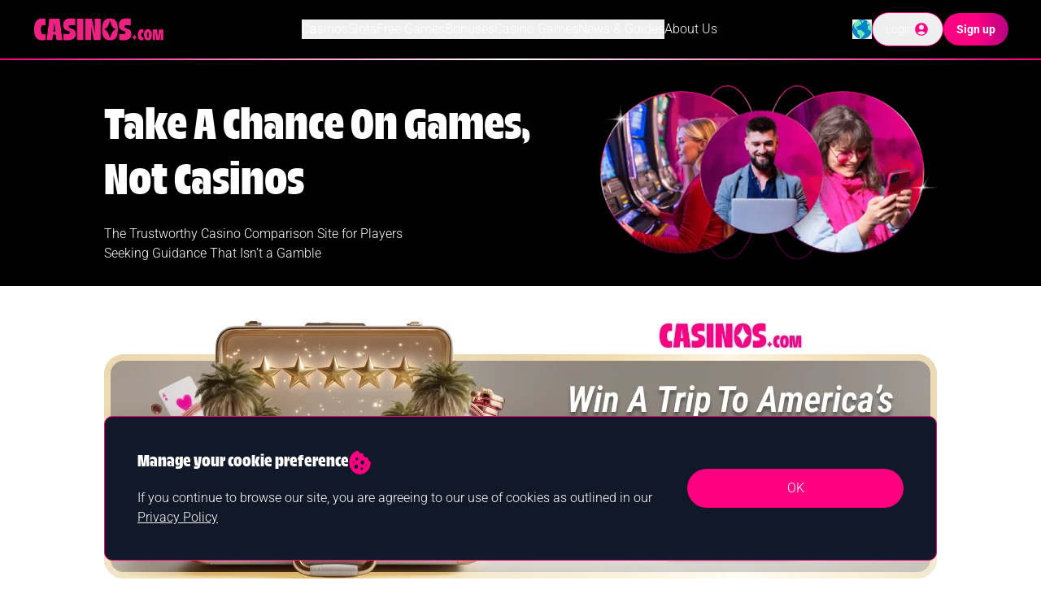

--- FILE ---
content_type: text/html
request_url: https://www.casinos.com/
body_size: 39489
content:
<!DOCTYPE html><html data-country="US" data-region="OH" data-originalcountry="US" data-originalregion="OH" lang="en" data-site-geo="GX" data-static-page="false" data-social-page="false"><head><meta
name="google-site-verification" content="1W8B396atUUVkpd2Tpm-JBcbyRCtfSoUwaHDrZUvZtM" /><meta
http-equiv="Content-Type" content="text/html; charset=utf-8"><meta
http-equiv="X-UA-Compatible" content="IE=edge"><meta
name="viewport" content="width=device-width, initial-scale=1.0" /><meta
name="msvalidate.01" content="13BA10E4526F3A894B376B892D3F36CA" /><meta
name="referrer" content="always"><meta
name="robots" content="max-image-preview:large"><meta
property="vf:lang" content="EN"><meta
name="vf:container_id" content="cc-gx-homepage_886897" /><meta
property="og:title" content="Your Trusted Source For All Things Casino | Casinos.com"><meta
property="og:description" content="Casino comparison site with information on bonuses and all types of online casino games for 2026. Browse reviews and find top casinos & hundreds of slots."><meta
property="og:site_name" content="Casinos.com"><meta
property="og:locale" content=" en"><meta
property="og:type" content="article"><meta
property="og:url" content="https://www.casinos.com//"><meta
property="og:image" content="https://objects.kaxmedia.com/auto/o/194132/a42000f2c1.jpeg"><meta
name="twitter:title" content="Your Trusted Source For All Things Casino | Casinos.com"><meta
name="twitter:description" content="Casino comparison site with information on bonuses and all types of online casino games for 2026. Browse reviews and find top casinos & hundreds of slots."><meta
name="twitter:image" content="https://objects.kaxmedia.com/auto/o/194132/a42000f2c1.jpeg"><meta
name="twitter:card" content="summary_large_image"> <script type="text/javascript" async src="https://objects2.kaxmedia.com/gdct/ktag.min.js?v=697b7f103e032"></script> <title>Your Trusted Source For All Things Casino | Casinos.com</title><meta
name="description" content="Casino comparison site with information on bonuses and all types of online casino games for 2026. Browse reviews and find top casinos &amp; hundreds of slots."><link
rel="shortcut icon" href="https://objects.kaxmedia.com/auto/o/166068/25a4c30204.ico" type="image/x-icon"><link
rel="icon" type="image/png" sizes="16x16" href="https://objects.kaxmedia.com/auto/o/166070/ad5d5a9de9.png"><link
rel="apple-touch-icon" sizes="180x180" href="https://objects.kaxmedia.com/auto/o/166071/3ab5003597.png"><style type="text/css">@font-face{font-family:Roboto;font-style:normal;font-weight:300;src:url(/cf-fonts/s/roboto/5.0.11/greek-ext/300/normal.woff2);unicode-range:U+1F00-1FFF;font-display:swap}@font-face{font-family:Roboto;font-style:normal;font-weight:300;src:url(/cf-fonts/s/roboto/5.0.11/latin/300/normal.woff2);unicode-range:U+0000-00FF,U+0131,U+0152-0153,U+02BB-02BC,U+02C6,U+02DA,U+02DC,U+0304,U+0308,U+0329,U+2000-206F,U+2074,U+20AC,U+2122,U+2191,U+2193,U+2212,U+2215,U+FEFF,U+FFFD;font-display:swap}@font-face{font-family:Roboto;font-style:normal;font-weight:300;src:url(/cf-fonts/s/roboto/5.0.11/vietnamese/300/normal.woff2);unicode-range:U+0102-0103,U+0110-0111,U+0128-0129,U+0168-0169,U+01A0-01A1,U+01AF-01B0,U+0300-0301,U+0303-0304,U+0308-0309,U+0323,U+0329,U+1EA0-1EF9,U+20AB;font-display:swap}@font-face{font-family:Roboto;font-style:normal;font-weight:300;src:url(/cf-fonts/s/roboto/5.0.11/cyrillic-ext/300/normal.woff2);unicode-range:U+0460-052F,U+1C80-1C88,U+20B4,U+2DE0-2DFF,U+A640-A69F,U+FE2E-FE2F;font-display:swap}@font-face{font-family:Roboto;font-style:normal;font-weight:300;src:url(/cf-fonts/s/roboto/5.0.11/latin-ext/300/normal.woff2);unicode-range:U+0100-02AF,U+0304,U+0308,U+0329,U+1E00-1E9F,U+1EF2-1EFF,U+2020,U+20A0-20AB,U+20AD-20CF,U+2113,U+2C60-2C7F,U+A720-A7FF;font-display:swap}@font-face{font-family:Roboto;font-style:normal;font-weight:300;src:url(/cf-fonts/s/roboto/5.0.11/cyrillic/300/normal.woff2);unicode-range:U+0301,U+0400-045F,U+0490-0491,U+04B0-04B1,U+2116;font-display:swap}@font-face{font-family:Roboto;font-style:normal;font-weight:300;src:url(/cf-fonts/s/roboto/5.0.11/greek/300/normal.woff2);unicode-range:U+0370-03FF;font-display:swap}@font-face{font-family:Roboto;font-style:normal;font-weight:700;src:url(/cf-fonts/s/roboto/5.0.11/vietnamese/700/normal.woff2);unicode-range:U+0102-0103,U+0110-0111,U+0128-0129,U+0168-0169,U+01A0-01A1,U+01AF-01B0,U+0300-0301,U+0303-0304,U+0308-0309,U+0323,U+0329,U+1EA0-1EF9,U+20AB;font-display:swap}@font-face{font-family:Roboto;font-style:normal;font-weight:700;src:url(/cf-fonts/s/roboto/5.0.11/cyrillic-ext/700/normal.woff2);unicode-range:U+0460-052F,U+1C80-1C88,U+20B4,U+2DE0-2DFF,U+A640-A69F,U+FE2E-FE2F;font-display:swap}@font-face{font-family:Roboto;font-style:normal;font-weight:700;src:url(/cf-fonts/s/roboto/5.0.11/greek/700/normal.woff2);unicode-range:U+0370-03FF;font-display:swap}@font-face{font-family:Roboto;font-style:normal;font-weight:700;src:url(/cf-fonts/s/roboto/5.0.11/greek-ext/700/normal.woff2);unicode-range:U+1F00-1FFF;font-display:swap}@font-face{font-family:Roboto;font-style:normal;font-weight:700;src:url(/cf-fonts/s/roboto/5.0.11/cyrillic/700/normal.woff2);unicode-range:U+0301,U+0400-045F,U+0490-0491,U+04B0-04B1,U+2116;font-display:swap}@font-face{font-family:Roboto;font-style:normal;font-weight:700;src:url(/cf-fonts/s/roboto/5.0.11/latin/700/normal.woff2);unicode-range:U+0000-00FF,U+0131,U+0152-0153,U+02BB-02BC,U+02C6,U+02DA,U+02DC,U+0304,U+0308,U+0329,U+2000-206F,U+2074,U+20AC,U+2122,U+2191,U+2193,U+2212,U+2215,U+FEFF,U+FFFD;font-display:swap}@font-face{font-family:Roboto;font-style:normal;font-weight:700;src:url(/cf-fonts/s/roboto/5.0.11/latin-ext/700/normal.woff2);unicode-range:U+0100-02AF,U+0304,U+0308,U+0329,U+1E00-1E9F,U+1EF2-1EFF,U+2020,U+20A0-20AB,U+20AD-20CF,U+2113,U+2C60-2C7F,U+A720-A7FF;font-display:swap}</style><link
rel="preload" as="font" type="font/woff2" href="https://objects2.kaxmedia.com/genesis-cms/assets-0c2af9e82e18b6a3e9fe722ae52e20c7/fonts/TroisMilleBold-15.woff2" crossorigin><link
rel="preconnect" href="https://gut.casinos.com/"><link
rel="preconnect" href="https://cdn.viafoura.net"> <script type="text/javascript">(function(){var loadVF=function(){if(window.__vfLoaded)return;window.__vfLoaded=true;var s=document.createElement('script');s.src='https://cdn.viafoura.net/entry/index.js';s.defer=true;document.head.appendChild(s);};var viafouraTargetsSelector='#comments, vf-conversations, vf-livereviews';var targets=document.querySelectorAll(viafouraTargetsSelector);if('IntersectionObserver'in window&&targets.length){var VIAFOURA_OBSERVER_ROOT_MARGIN='600px';var io=new IntersectionObserver(function(entries){entries.forEach(function(entry){if(entry.isIntersecting){loadVF();io.disconnect();}});},{rootMargin:VIAFOURA_OBSERVER_ROOT_MARGIN});targets.forEach(function(t){io.observe(t);});if('requestIdleCallback'in window)requestIdleCallback(loadVF,{timeout:5000});else setTimeout(loadVF,5000);}else{if('requestIdleCallback'in window)requestIdleCallback(loadVF,{timeout:3000});else window.addEventListener('load',function(){setTimeout(loadVF,3000);});}})();</script> <style>@font-face{font-family:"Trois Mille Bold";src:url("https://objects2.kaxmedia.com/genesis-cms/assets-0c2af9e82e18b6a3e9fe722ae52e20c7/fonts/TroisMilleBold-15.woff2");font-display:swap}</style><link
rel="canonical" href="https://www.casinos.com"><link
rel="alternate" href="https://www.casinos.com/ca" hreflang="en-ca" /><link
rel="alternate" href="https://www.casinos.com" hreflang="x-default" /><link
rel="alternate" href="https://www.casinos.com/ie" hreflang="en-ie" /><link
rel="alternate" href="https://www.casinos.com/it" hreflang="it-it" /><link
rel="alternate" href="https://www.casinos.com/nz" hreflang="en-nz" /><link
rel="alternate" href="https://www.casinos.com/uk" hreflang="en-gb" /><link
rel="alternate" href="https://www.casinos.com/us" hreflang="en-us" /> <script>window.dataLayer=window.dataLayer||[];window.dataLayer.push({'event':'ktag','site_id':"188",'language_id':"122",'site_country_version_id':"167",'page_type_id':""});</script> <script>window.dataLayer.push({'event':'content_grouping','author':'Fana Colette','funnel':'MOFU','page_type':'Casino Info','product_type':'Casino','sub_product_type':'',});</script>  <script type="text/javascript">(function(w,d,s,l,i){w[l]=w[l]||[];w[l].push({'gtm.start':new Date().getTime(),event:'gtm.js'});var f=d.getElementsByTagName(s)[0],j=d.createElement(s),dl=l!='dataLayer'?'&l='+l:'';j.async=true;j.src='https://gut.casinos.com/lib/gutloader.js?id='+i+dl;f.parentNode.insertBefore(j,f)})(window,document,'script','dataLayer','NMXZ3P5');</script>  <script type="application/ld+json">{"@context":"http:\/\/schema.org\/","@type":"FAQPage","mainEntity":[{"@type":"Question","name":"What is a good online casino?","acceptedAnswer":{"@type":"Answer","text":"You should consider if it has a legitimate licence from the relevant official national licensing organisation, like the UKGC in Britain. If it does, it is safe. That&#039;s the prerequisite. An excellent online casino, like those recommended at Casinos.com, would offer a lot of casino games, attractive welcome offers as well as other casino bonuses."}},{"@type":"Question","name":"How can I play at a casino online?","acceptedAnswer":{"@type":"Answer","text":"Once you check that you are eligible to play and the casino is safe, you can create an account and during the process, you will need to prove your identity and age. Then you can deposit using an accepted payment method, claim the Welcome bonus (optionally, if there is one) and after that you can start playing!"}},{"@type":"Question","name":"Are online casinos safe?","acceptedAnswer":{"@type":"Answer","text":"In short, the online casinos featured here are all safe. To know if an online casino is safe, you should look for its licence information. For example, online betting sites in the UK must be licensed by the UK Gambling Commission (UKGC), and this is a mark of approval and legitimacy."}},{"@type":"Question","name":"Why are online casinos popular?","acceptedAnswer":{"@type":"Answer","text":"Online casinos are popular because they give players the opportunity to play their favourite classic casino games, as well as many new and unique games while at home, or wherever they are via a mobile device. Not to mention that the casino bonuses offered online are a lot more appealing compared to bonuses offered at land-based facilities. "}},{"@type":"Question","name":"Can I win real money on online casino sites?","acceptedAnswer":{"@type":"Answer","text":"Yes, you can win real money when betting online, although all casino game outcomes rely on chance, so there is never a guarantee of winning. Always read the terms and conditions of the site where you will be placing real money bets before playing."}},{"@type":"Question","name":"How do I find the best online casinos?","acceptedAnswer":{"@type":"Answer","text":"You can find the best online casinos on our website \u2013 casinos.com. Our team evaluates all the best and latest gambling platforms to provide you with unbiased reviews and recommendations. We review casinos based on specific industry-standard metrics, such as licensing, customer support options, payment platforms, games, and software developers."}}]}</script> <link
rel="preload" as="style" href="https://objects2.kaxmedia.com/genesis-cms/assets-0c2af9e82e18b6a3e9fe722ae52e20c7/build/assets/app-CkJcAQ5w.css" /><link
rel="stylesheet" href="https://objects2.kaxmedia.com/genesis-cms/assets-0c2af9e82e18b6a3e9fe722ae52e20c7/build/assets/app-CkJcAQ5w.css" /><link
rel="preload"
as="image"
href="https://casinos.com/cdn-cgi/image/f=webp,q=86,g=auto,w=480,h=270/https://objects.kaxmedia.com/auto/o/193566/f0182abb93.png"
fetchpriority="high"
/>
 <script type='text/javascript' id='vwoCode'>window._vwo_code||(function(){var account_id=637854,version=2.1,settings_tolerance=2000,hide_element='body',hide_element_style='opacity:0 !important;filter:alpha(opacity=0) !important;background:none !important;transition:none !important;',f=false,w=window,d=document,v=d.querySelector('#vwoCode'),cK='_vwo_'+account_id+'_settings',cc={};try{var c=JSON.parse(localStorage.getItem('_vwo_'+account_id+'_config'));cc=c&&typeof c==='object'?c:{}}catch(e){}var stT=cc.stT==='session'?w.sessionStorage:w.localStorage;code={nonce:v&&v.nonce,use_existing_jquery:function(){return typeof use_existing_jquery!=='undefined'?use_existing_jquery:undefined},library_tolerance:function(){return typeof library_tolerance!=='undefined'?library_tolerance:undefined},settings_tolerance:function(){return cc.sT||settings_tolerance},hide_element_style:function(){return'{'+(cc.hES||hide_element_style)+'}'},hide_element:function(){if(performance.getEntriesByName('first-contentful-paint')[0]){return''}return typeof cc.hE==='string'?cc.hE:hide_element},getVersion:function(){return version},finish:function(e){if(!f){f=true;var t=d.getElementById('_vis_opt_path_hides');if(t)t.parentNode.removeChild(t);if(e)(new Image).src='https://dev.visualwebsiteoptimizer.com/ee.gif?a='+account_id+e}},finished:function(){return f},addScript:function(e){var t=d.createElement('script');t.type='text/javascript';if(e.src){t.src=e.src}else{t.text=e.text}v&&t.setAttribute('nonce',v.nonce);d.getElementsByTagName('head')[0].appendChild(t)},load:function(e,t){var n=this.getSettings(),i=d.createElement('script'),r=this;t=t||{};if(n){i.textContent=n;d.getElementsByTagName('head')[0].appendChild(i);if(!w.VWO||VWO.caE){stT.removeItem(cK);r.load(e)}}else{var o=new XMLHttpRequest;o.open('GET',e,true);o.withCredentials=!t.dSC;o.responseType=t.responseType||'text';o.onload=function(){if(t.onloadCb){return t.onloadCb(o,e)}if(o.status===200||o.status===304){_vwo_code.addScript({text:o.responseText})}else{_vwo_code.finish('&e=loading_failure:'+e)}};o.onerror=function(){if(t.onerrorCb){return t.onerrorCb(e)}_vwo_code.finish('&e=loading_failure:'+e)};o.send()}},getSettings:function(){try{var e=stT.getItem(cK);if(!e){return}e=JSON.parse(e);if(Date.now()>e.e){stT.removeItem(cK);return}return e.s}catch(e){return}},init:function(){if(d.URL.indexOf('__vwo_disable__')>-1)return;var e=this.settings_tolerance();w._vwo_settings_timer=setTimeout(function(){_vwo_code.finish();stT.removeItem(cK)},e);var t;if(this.hide_element()!=='body'){t=d.createElement('style');var n=this.hide_element(),i=n?n+this.hide_element_style():'',r=d.getElementsByTagName('head')[0];t.setAttribute('id','_vis_opt_path_hides');v&&t.setAttribute('nonce',v.nonce);t.setAttribute('type','text/css');if(t.styleSheet)t.styleSheet.cssText=i;else t.appendChild(d.createTextNode(i));r.appendChild(t)}else{t=d.getElementsByTagName('head')[0];var i=d.createElement('div');i.style.cssText='z-index: 2147483647 !important;position: fixed !important;left: 0 !important;top: 0 !important;width: 100% !important;height: 100% !important;background: white !important;display: block !important;';i.setAttribute('id','_vis_opt_path_hides');i.classList.add('_vis_hide_layer');t.parentNode.insertBefore(i,t.nextSibling)}var o=window._vis_opt_url||d.URL,s='https://dev.visualwebsiteoptimizer.com/j.php?a='+account_id+'&u='+encodeURIComponent(o)+'&vn='+version;if(w.location.search.indexOf('_vwo_xhr')!==-1){this.addScript({src:s})}else{this.load(s+'&x=true')}}};w._vwo_code=code;code.init();})();</script>  <script>window.pageLocale={"country":"GX","region":null}</script> </head><body
class=""><div
id="app"><div
class="container_redirect_message"></div><nav
id="global-navbar" class="bg-black h-[56px] 2sm:h-16 lg:h-[72px] relative z-50 text-white xlg:transition-height xlg:duration-300"><div
class="flex flex-row items-center justify-between relative h-full px-4 xlg:px-10">
<a
id="navbar-logo" class="2sm:w-[164px] h-5 2sm:h-[27.4px] max-h-full transition-height duration-300" href="/" title="Casinos.com Home">
<svg
xmlns="http://www.w3.org/2000/svg" xml:space="preserve" class="h-full transition-all duration-300" id="Layer_1" x="0" y="0" style="enable-background:new 0 0 598.2 100.4" version="1.1" viewBox="0 0 598.2 100.4"><path
fill="#ed2181" d="M201.3 3.4h27.8v94.4h-27.8zM44.7 2.5c5.6 0 9.6.5 13.8 2V34c-2.2-1.5-4.9-2.1-7.8-2.1-7.2 0-12.8 3.8-12.8 20.1 0 16.2 5.1 21 12.7 21 3.5 0 6.2-.7 7.9-2v25.5c-3.4 1.3-7.9 2.5-15.3 2.5C22.3 99 7.3 87.9 7.3 51.7c0-37.5 14.3-49.2 37.4-49.2M63.4 97.8 76 3.4h45.9l13 94.4h-27.1l-2.9-23.6H92.4l-2.9 23.6H63.4zm39.9-36.9-4.7-38.6L94 60.9h9.3zM173.6 2.1c7.9 0 14.2.8 18.7 2.1v29.9c-4.9-1.5-9.9-2.1-15.3-2.1-10.3 0-13.8 2.3-13.8 6.7 0 3.1 1.5 4.9 7.8 6.9l5.9 1.8c11.6 3.6 18 9.5 18 23.4 0 19-12.1 28.1-37.8 28.1-6.9 0-12-.7-17.2-1.5V70.2c4.7 1.1 9.8 1.6 14 1.6 11 0 14.5-2.1 14.5-7.2 0-3.1-1.9-5.2-5.7-6.4l-4.9-1.5c-11.1-3.3-19.4-9.2-19.4-26.2 0-19 13-28.4 35.2-28.4M237.7 97.8V3.4h30.5l12.3 62.7V3.4H307v94.4h-30.4l-12.4-60v60zM424.8 2.1c7.9 0 14.2.8 18.7 2.1v29.9c-4.9-1.5-9.9-2.1-15.3-2.1-10.3 0-13.8 2.3-13.8 6.7 0 3.1 1.5 4.9 7.8 6.9l5.9 1.8c11.6 3.6 18 9.5 18 23.4 0 19-12.1 28.1-37.8 28.1-6.9 0-12-.7-17.2-1.5V70.2c4.7 1.1 9.8 1.6 14 1.6 11 0 14.5-2.1 14.5-7.2 0-3.1-1.9-5.2-5.7-6.4l-4.9-1.5c-11.1-3.3-19.4-9.2-19.4-26.2 0-19 13-28.4 35.2-28.4M349.5 2.3c-21.6 0-35.6 11.1-35.6 48.4 0 35.5 11.6 48.3 35.6 48.3 24.1 0 35.6-12.8 35.6-48.3-.1-37.3-14-48.4-35.6-48.4m.1 87.7h-.3c-4.8-21.3-12.2-34.4-25.6-39.3v-.3c13.4-4.8 20.7-17.8 25.6-39.1h.3c4.8 21.3 12.2 34.3 25.6 39.1v.3c-13.4 4.8-20.8 18-25.6 39.3M460.1 72.3c2.5 7.4 6 11.8 12.6 13.2v.2c-6.5 1.4-10.1 5.8-12.5 13.3h-.1c-2.4-7.4-5.9-11.8-12.5-13.3v-.2c6.5-1.4 10.1-5.8 12.5-13.2M494.1 50.4c2.8 0 4.8.2 6.9 1v14.8c-1.1-.7-2.4-1.1-3.9-1.1-3.6 0-6.4 1.9-6.4 10.1 0 8.1 2.5 10.5 6.3 10.5 1.8 0 3.1-.3 4-1v12.7c-1.7.7-4 1.2-7.7 1.2-10.4 0-17.9-5.6-17.9-23.6 0-18.7 7.1-24.6 18.7-24.6M520.8 50.4c10.8 0 17.8 5.6 17.8 24.2 0 17.7-5.7 24.1-17.8 24.1-12 0-17.8-6.4-17.8-24.1 0-18.7 7-24.2 17.8-24.2m0 38.1c2.4 0 4-1.9 4-13.8 0-10.5-1.9-12.1-4-12.1-2.2 0-4 1.6-4 12.1-.1 11.9 1.8 13.8 4 13.8M542 50.9h20l4.1 36.2 4.3-36.2h19.8v47.2h-11.8l.4-35.2-4.9 35.2h-15.7l-4.9-35.9.4 35.9H542z" /></svg>
</a><div
id="navbar-main-menu" class="bg-black text-left p-4 xlg:p-0 xlg:text-center hidden xlg:flex flex-col xlg:flex-row items-center gap-x-5 gap-y-2 text-sm lg:text-base top-[calc(100%+2px)] xlg:top-auto absolute left-0 right-0 w-full xlg:left-auto xlg:right-auto xlg:w-auto xlg:relative overflow-y-auto xlg:overflow-y-visible"><div
class="relative dropdown-menu w-full xlg:w-auto h-full">
<button
class="flex flex-row items-center w-full xlg:w-auto">
Casinos
<svg
class="carat xlg:hidden transition-transform ease-linear ml-auto" width="12" height="7" viewBox="0 0 12 7" fill="none" xmlns="http://www.w3.org/2000/svg">
<path
d="M11 1L6 6L1 0.999999" stroke="white" stroke-width="2" stroke-linecap="round" stroke-linejoin="round"/>
</svg>
</button><div
class="xlg:min-w-[177px] xlg:absolute xlg:-left-1 xlg:top-full xlg:z-40 bg-black flex-col justify-start items-start gap-4 p-4 rounded-lg xlg:pt-8 hidden">
<a
class="text-sm hover:text-gray-400 whitespace-nowrap" href="/best-sites" title="Online Casinos">Online Casinos</a>
<a
class="text-sm hover:text-gray-400 whitespace-nowrap" href="/new" title="New Casinos">New Casinos</a>
<a
class="text-sm hover:text-gray-400 whitespace-nowrap" href="/real-money" title="Real Money Casinos">Real Money Casinos</a>
<a
class="text-sm hover:text-gray-400 whitespace-nowrap" href="/apps" title="Casino Apps">Casino Apps</a>
<a
class="text-sm hover:text-gray-400 whitespace-nowrap" href="/fast-payout" title="Fast Payout Casinos">Fast Payout Casinos</a>
<a
class="text-sm hover:text-gray-400 whitespace-nowrap" href="/live-dealer" title="Live Dealer Casinos">Live Dealer Casinos</a>
<a
class="text-sm hover:text-gray-400 whitespace-nowrap" href="/destinations" title="Local Casinos">Local Casinos</a>
<a
class="text-sm hover:text-gray-400 whitespace-nowrap" href="/minimum-deposit" title="Minimum Deposit Casinos">Minimum Deposit Casinos</a>
<a
class="text-sm hover:text-gray-400 whitespace-nowrap" href="/vip-casinos" title="VIP Casinos">VIP Casinos</a></div></div><div
class="relative dropdown-menu w-full xlg:w-auto h-full">
<button
class="flex flex-row items-center w-full xlg:w-auto">
Slots
<svg
class="carat xlg:hidden transition-transform ease-linear ml-auto" width="12" height="7" viewBox="0 0 12 7" fill="none" xmlns="http://www.w3.org/2000/svg">
<path
d="M11 1L6 6L1 0.999999" stroke="white" stroke-width="2" stroke-linecap="round" stroke-linejoin="round"/>
</svg>
</button><div
class="xlg:min-w-[177px] xlg:absolute xlg:-left-1 xlg:top-full xlg:z-40 bg-black flex-col justify-start items-start gap-4 p-4 rounded-lg xlg:pt-8 hidden">
<a
class="text-sm hover:text-gray-400 whitespace-nowrap" href="/slots" title="Online Slots">Online Slots</a>
<a
class="text-sm hover:text-gray-400 whitespace-nowrap" href="/slots/real-money" title="Real Money Slots">Real Money Slots</a>
<a
class="text-sm hover:text-gray-400 whitespace-nowrap" href="/slots/best-sites" title="Slot Sites">Slot Sites</a>
<a
class="text-sm hover:text-gray-400 whitespace-nowrap" href="/slots/new" title="New Slots">New Slots</a>
<a
class="text-sm hover:text-gray-400 whitespace-nowrap" href="/types/mobile" title="Mobile Slots">Mobile Slots</a>
<a
class="text-sm hover:text-gray-400 whitespace-nowrap" href="/types/video" title="Video Slots">Video Slots</a>
<a
class="text-sm hover:text-gray-400 whitespace-nowrap" href="/slots/bonus-buy-slots" title="Bonus Buy Slots">Bonus Buy Slots</a>
<a
class="text-sm hover:text-gray-400 whitespace-nowrap" href="/types/megaways-slots" title="Megaways Slots">Megaways Slots</a>
<a
class="text-sm hover:text-gray-400 whitespace-nowrap" href="/types/progressive-jackpots" title="Progressive Jackpot Slots">Progressive Jackpot Slots</a>
<a
class="text-sm hover:text-gray-400 whitespace-nowrap" href="/slots/cluster-pays-slots" title="Cluster Pays Slots">Cluster Pays Slots</a>
<a
class="text-sm hover:text-gray-400 whitespace-nowrap" href="/slots/best-rtp-slots" title="Best RTP Slots">Best RTP Slots</a>
<a
class="text-sm hover:text-gray-400 whitespace-nowrap" href="/themes" title="Themed Slots">Themed Slots</a>
<a
class="text-sm hover:text-gray-400 whitespace-nowrap" href="/slots/high-volatility" title="High Volatility Slots">High Volatility Slots</a>
<a
class="text-sm hover:text-gray-400 whitespace-nowrap" href="/slots/highest-payout" title="Highest Payout Slots">Highest Payout Slots</a>
<a
class="text-sm hover:text-gray-400 whitespace-nowrap" href="/slots/low-volatility" title="Low Volatility Slots">Low Volatility Slots</a></div></div><div
class="relative dropdown-menu w-full xlg:w-auto h-full">
<button
class="flex flex-row items-center w-full xlg:w-auto">
Free Games
<svg
class="carat xlg:hidden transition-transform ease-linear ml-auto" width="12" height="7" viewBox="0 0 12 7" fill="none" xmlns="http://www.w3.org/2000/svg">
<path
d="M11 1L6 6L1 0.999999" stroke="white" stroke-width="2" stroke-linecap="round" stroke-linejoin="round"/>
</svg>
</button><div
class="xlg:min-w-[177px] xlg:absolute xlg:-left-1 xlg:top-full xlg:z-40 bg-black flex-col justify-start items-start gap-4 p-4 rounded-lg xlg:pt-8 hidden">
<a
class="text-sm hover:text-gray-400 whitespace-nowrap" href="/slots/free" title="Play Free Slots">Play Free Slots</a>
<a
class="text-sm hover:text-gray-400 whitespace-nowrap" href="/games/free" title="Free Casino Games">Free Casino Games</a>
<a
class="text-sm hover:text-gray-400 whitespace-nowrap" href="/blackjack/free" title="Free Blackjack">Free Blackjack</a>
<a
class="text-sm hover:text-gray-400 whitespace-nowrap" href="/roulette/free" title="Free Roulette">Free Roulette</a>
<a
class="text-sm hover:text-gray-400 whitespace-nowrap" href="/games" title="All Casino Games">All Casino Games</a></div></div><div
class="relative dropdown-menu w-full xlg:w-auto h-full">
<button
class="flex flex-row items-center w-full xlg:w-auto">
Bonuses
<svg
class="carat xlg:hidden transition-transform ease-linear ml-auto" width="12" height="7" viewBox="0 0 12 7" fill="none" xmlns="http://www.w3.org/2000/svg">
<path
d="M11 1L6 6L1 0.999999" stroke="white" stroke-width="2" stroke-linecap="round" stroke-linejoin="round"/>
</svg>
</button><div
class="xlg:min-w-[177px] xlg:absolute xlg:-left-1 xlg:top-full xlg:z-40 bg-black flex-col justify-start items-start gap-4 p-4 rounded-lg xlg:pt-8 hidden">
<a
class="text-sm hover:text-gray-400 whitespace-nowrap" href="/bonus" title="Casino Bonuses">Casino Bonuses</a>
<a
class="text-sm hover:text-gray-400 whitespace-nowrap" href="/slots/bonus" title="Slot Bonuses">Slot Bonuses</a>
<a
class="text-sm hover:text-gray-400 whitespace-nowrap" href="/bonus/free-spins" title="Free Spins">Free Spins</a>
<a
class="text-sm hover:text-gray-400 whitespace-nowrap" href="/bonus/no-deposit" title="No Deposit Bonuses">No Deposit Bonuses</a>
<a
class="text-sm hover:text-gray-400 whitespace-nowrap" href="/bonus/promo-code" title="Casino Promo Codes">Casino Promo Codes</a></div></div><div
class="relative dropdown-menu w-full xlg:w-auto h-full">
<button
class="flex flex-row items-center w-full xlg:w-auto">
Casino Games
<svg
class="carat xlg:hidden transition-transform ease-linear ml-auto" width="12" height="7" viewBox="0 0 12 7" fill="none" xmlns="http://www.w3.org/2000/svg">
<path
d="M11 1L6 6L1 0.999999" stroke="white" stroke-width="2" stroke-linecap="round" stroke-linejoin="round"/>
</svg>
</button><div
class="xlg:min-w-[177px] xlg:absolute xlg:-left-1 xlg:top-full xlg:z-40 bg-black flex-col justify-start items-start gap-4 p-4 rounded-lg xlg:pt-8 hidden">
<a
class="text-sm hover:text-gray-400 whitespace-nowrap" href="/blackjack" title="Blackjack">Blackjack</a>
<a
class="text-sm hover:text-gray-400 whitespace-nowrap" href="/poker" title="Poker">Poker</a>
<a
class="text-sm hover:text-gray-400 whitespace-nowrap" href="/roulette" title="Roulette">Roulette</a>
<a
class="text-sm hover:text-gray-400 whitespace-nowrap" href="/baccarat" title="Baccarat">Baccarat</a>
<a
class="text-sm hover:text-gray-400 whitespace-nowrap" href="/live-dealer/game-shows" title="Live Game Shows">Live Game Shows</a></div></div><div
class="relative dropdown-menu w-full xlg:w-auto h-full">
<button
class="flex flex-row items-center w-full xlg:w-auto">
News &amp; Guides
<svg
class="carat xlg:hidden transition-transform ease-linear ml-auto" width="12" height="7" viewBox="0 0 12 7" fill="none" xmlns="http://www.w3.org/2000/svg">
<path
d="M11 1L6 6L1 0.999999" stroke="white" stroke-width="2" stroke-linecap="round" stroke-linejoin="round"/>
</svg>
</button><div
class="xlg:min-w-[177px] xlg:absolute xlg:-left-1 xlg:top-full xlg:z-40 bg-black flex-col justify-start items-start gap-4 p-4 rounded-lg xlg:pt-8 hidden">
<a
class="text-sm hover:text-gray-400 whitespace-nowrap" href="/news" title="News">News</a>
<a
class="text-sm hover:text-gray-400 whitespace-nowrap" href="/guides" title="Guides">Guides</a></div></div>
<a
class="w-full xlg:w-auto" href="/about-us" title="About Us">About Us</a></div><div
id="navbar-buttons" class="relative flex flex-row items-center gap-x-2 md:gap-x-4">
<button
id="navbar-toggle" class="xlg:hidden w-10 h-10 flex items-center justify-center" type="button" title="Responsive Mobile Menu Button">
<svg
class="w-7" xmlns="http://www.w3.org/2000/svg" viewBox="0 0 10 10" stroke="#eee" stroke-width=".6" fill="rgba(0,0,0,0)" stroke-linecap="round" style="cursor: pointer">
<path
id="navbar-toggle-path" d="M2,3L5,3L8,3M2,5L8,5M2,7L5,7L8,7"></path>
<rect
id="navbar-toggle-rect1" width="10" height="10" stroke="none"></rect>
</svg>
</button><div
class="relative group">
<button
id="navbar-country-selector-button" type="button" aria-haspopup="true">
<img
data-ccimg="true"
class="inline-block"
src="https://objects.kaxmedia.com/auto/o/208139/c93bccb375.svg"      alt="Countries Dropdown Menu"          width="24"      height="24"           />
</button><div
id="navbar-countries-selector" class="flex-col justify-start items-start gap-4 bg-black absolute w-[177px] right-0 z-30 p-4 hidden group-hover:flex" role="menu">
<a
class="text-sm flex flex-row items-center gap-x-2 hover:text-gray-400"
href="/ca"
data-code="ca"
data-lang="en"
data-hreflang="en-ca"
data-code="ca">
<img
data-ccimg="true"
class="!w-4 !h-4"
src="https://objects.kaxmedia.com/auto/o/31173/1dfb1fd413.svg"      alt="Canada country flag icon"                       />
Canada
</a>
<a
class="text-sm flex flex-row items-center gap-x-2 hover:text-gray-400"
href="/ie"
data-code="ie"
data-lang="en"
data-hreflang="en-ie"
data-code="ie">
<img
data-ccimg="true"
class="!w-4 !h-4"
src="https://objects.kaxmedia.com/auto/o/31172/289a7c5659.svg"      alt="Ireland country flag icon"                       />
Ireland
</a>
<a
class="text-sm flex flex-row items-center gap-x-2 hover:text-gray-400"
href="/it"
data-code="it"
data-lang="it"
data-hreflang="it-it"
data-code="it">
<img
data-ccimg="true"
class="!w-4 !h-4"
src="https://objects.kaxmedia.com/auto/o/31184/7a0dc044a9.svg"      alt="Italia country flag icon"                       />
Italia
</a>
<a
class="text-sm flex flex-row items-center gap-x-2 hover:text-gray-400"
href="/nz"
data-code="nz"
data-lang="en"
data-hreflang="en-nz"
data-code="nz">
<img
data-ccimg="true"
class="!w-4 !h-4"
src="https://objects.kaxmedia.com/auto/o/31177/3dabbb82ad.svg"      alt="New Zealand country flag icon"                       />
New Zealand
</a>
<a
class="text-sm flex flex-row items-center gap-x-2 hover:text-gray-400"
href="/uk"
data-code="gb"
data-lang="en"
data-hreflang="en-gb"
data-code="gb">
<img
data-ccimg="true"
class="!w-4 !h-4"
src="https://objects.kaxmedia.com/auto/o/31168/01797ff082.svg"      alt="United Kingdom country flag icon"                       />
United Kingdom
</a>
<a
class="text-sm flex flex-row items-center gap-x-2 hover:text-gray-400"
href="/us"
data-code="us"
data-lang="us-en"
data-hreflang="en-us"
data-code="us">
<img
data-ccimg="true"
class="!w-4 !h-4"
src="https://objects.kaxmedia.com/auto/o/31206/1d224877ce.svg"      alt="United States country flag icon"                       />
United States
</a></div></div><div
id="navbar-auth-container" class="flex items-center gap-x-2 min-w-[30px] md:min-w-[150px]"></div></div></div><span
class="block bg-gradient-to-r from-accent-color via-white to-accent-color h-px w-full"></span><div
class="h-[1px] accent-rainbow-gradient w-full"></div></nav>
<auth
load-spinner="false"></auth>
<navbar-auth-buttons></navbar-auth-buttons>
<viafoura-auth-triggers></viafoura-auth-triggers><div
class="bg-white body_content flex-grow  "><div
id="global-homepage" class="relative"><div
class="hero-banner bg-black text-white"><div
class="base-container py-3"><div
class="grid grid-cols-1 md:grid-cols-12 items-center"><div
class="col-span-7"><div
class="content-block"><div
class="content-block"
><h1>Take A Chance On Games, Not Casinos</h1><p>The Trustworthy Casino Comparison Site for Players<br>Seeking Guidance That Isn’t a Gamble</p></div></div></div><div
class="col-span-5">
<img
class="w-full"
src="https://casinos.com/cdn-cgi/image/f=webp,q=86,g=auto,w=480,h=270/https://objects.kaxmedia.com/auto/o/193566/f0182abb93.png"
width="480"
height="270"
alt="Casinos.com Hero Banner Image"
fetchpriority="high"
/></div></div></div></div><div
class="base-container"><div
class="content-block"><link
rel='preload' as='image' href='https://casinos.com/cdn-cgi/image/f=webp,q=86,g=auto/https://objects.kaxmedia.com/auto/o/268697/b630786a4e.webp' srcset='https://casinos.com/cdn-cgi/image/f=webp,q=86,g=auto/https://objects.kaxmedia.com/auto/o/268697/b630786a4e.webp 1024w, https://casinos.com/cdn-cgi/image/f=webp,q=86,g=auto/https://objects.kaxmedia.com/auto/o/268698/d6d3b27ec4.webp 460w' sizes='(min-width:414px) 1024px, 100vw' fetchpriority='high'><div
class="content-block"
><div
class="raw-html-embed"><div
class='flex justify-center'><a
id='' class='anchor-link-shortcode my-10 mobile:inline-block md-flex ' href='/best-of-the-best' rel='follow' title='Best of the Best' ><picture><source
media='(max-width: 460px)' srcset='https://casinos.com/cdn-cgi/image/f=webp,q=86,g=auto/https://objects.kaxmedia.com/auto/o/268698/d6d3b27ec4.webp' width='460' height='230' sizes='100vw'><source
media='(min-width: 461px)' srcset='https://casinos.com/cdn-cgi/image/f=webp,q=86,g=auto/https://objects.kaxmedia.com/auto/o/268697/b630786a4e.webp' width='1024' height='320' sizes='1024px'><img
data-ccimg="true"
class="image block w-full max-w-full"
src="https://casinos.com/cdn-cgi/image/f=webp,q=86,g=auto,w=1024,h=320/https://objects.kaxmedia.com/auto/o/268697/b630786a4e.webp"      alt="Click for Best of the Best"      title="Best of the Best"      width="1024"      height="320"          fetchpriority="high" />
</picture></a></div></div><h2>Did Somebody Say Free Slots?</h2><p
style="text-align:justify;">Do you like free stuff? Good, so do we. The list we’ve compiled below features top free slots that you can play, yes that’s right, so if you like to <a
href='/slots/free' class='' target='' data-gtm='gtm-content-internal-links' onclick="pushReviewLinkToDataLayer(this, event); return false;" >play free slots</a>, you can do it right here, right now. This is a brilliant way to test if you like a slot game before putting your real money on the line, and all you have to do is simply click “Play” to give it a go. Play for fun as long as you like, or test the games before you choose which ones you want to play with real money - it's up to you!</p><div
class="raw-html-embed"><div
class="grid grid-cols-1 xs:grid-cols-2 md:grid-cols-4 auto-rows-fr gap-4 justify-center place-items-center"><div
class="flex flex-col flex-wrap rounded-xl overflow-hidden bg-black h-full max-w-[240px] md:max-w-none"><div
class="flex grow items-start relative"><div
class="relative z-[1] w-full backdrop-blur-md backdrop-brightness-50 h-full"><div
class="text-white font-headings w-full text-[20px] md:text-2xl leading-[18px] md:leading-2xl px-2 underline text-center flex flex-row justify-center items-end min-h-[65px]">
<a
href="/slots/book-of-dead" title="Book of Dead Review" onclick="pushReviewLinkToDataLayer(this, event); return false;">
Book of Dead Review
</a></div></div>
<img
data-ccimg="true"
class="lazyload rotate-180 absolute bottom-0 w-full"
data-src="https://casinos.com/cdn-cgi/image/f=webp,q=86,g=auto,w=240,h=240/https://objects.kaxmedia.com/auto/o/7046/ef630e10af.png"      src="https://casinos.com/cdn-cgi/image/f=webp,q=86,g=auto,w=240,h=240/https://objects.kaxmedia.com/auto/o/192303/9036d5d7a5.png"      alt="Book of Dead"          width="240"      height="240"           /></div><div
class="flex items-center relative group overflow-hidden max-h-[234px]">
<a
href="/slots/book-of-dead" title="Book of Dead Review" class="w-full" onclick="pushReviewLinkToDataLayer(this, event); return false;">
<img
data-ccimg="true"
class="lazyload w-full object-cover group-hover:rotate-6 group-hover:scale-125 transition-all duration-[400ms] group-hover:transition-all group-hover:duration-[400ms]"
data-src="https://casinos.com/cdn-cgi/image/f=webp,q=86,g=auto,w=240,h=240/https://objects.kaxmedia.com/auto/o/7046/ef630e10af.png"      src="https://casinos.com/cdn-cgi/image/f=webp,q=86,g=auto,w=240,h=240/https://objects.kaxmedia.com/auto/o/192303/9036d5d7a5.png"      alt="Book of Dead"          width="240"      height="240"           />
</a></div><div
class="flex grow relative"><div
class="relative z-[1] py-2 md:py-4 grow h-full backdrop-blur-md backdrop-brightness-50 flex flex-col justify-end items-center">
<a
class="flex gap-x-2 justify-center items-center text-center text-sm md:text-base rounded-lg text-white font-bold transition-all ease-in-out duration-[0.4s] px-8 py-[10px] bg-gradient-to-r from-[#FF0082] via-[#B40082] to-[#FB0082] bg-[length:400%_400%] hover:bg-[100%_0] cursor-pointer"
href="/slots/book-of-dead#slot-demo"
onclick="pushReviewLinkToDataLayer(this, event); return false;"
>
Play Now
<svg
xmlns="http://www.w3.org/2000/svg" width="20" height="20" fill="none"><path
fill="#fff" fill-rule="evenodd" d="M4.25 5.5a.75.75 0 0 0-.75.75v8.5c0 .414.336.75.75.75h8.5a.75.75 0 0 0 .75-.75v-4a.75.75 0 1 1 1.5 0v4A2.25 2.25 0 0 1 12.75 17h-8.5A2.25 2.25 0 0 1 2 14.75v-8.5A2.25 2.25 0 0 1 4.25 4h5a.75.75 0 0 1 0 1.5h-5Z" clip-rule="evenodd"/><path
fill="#fff" fill-rule="evenodd" d="M6.194 12.753a.751.751 0 0 0 1.06.053L16.5 4.44v2.81a.75.75 0 1 0 1.5 0v-4.5a.75.75 0 0 0-.75-.75h-4.5a.75.75 0 0 0 0 1.5h2.553l-9.056 8.194a.75.75 0 0 0-.053 1.059Z" clip-rule="evenodd"/></svg>
</a></div>
<img
data-ccimg="true"
class="lazyload w-full rotate-180 absolute top-0"
data-src="https://casinos.com/cdn-cgi/image/f=webp,q=86,g=auto,w=240,h=240/https://objects.kaxmedia.com/auto/o/7046/ef630e10af.png"      src="https://casinos.com/cdn-cgi/image/f=webp,q=86,g=auto,w=240,h=240/https://objects.kaxmedia.com/auto/o/192303/9036d5d7a5.png"      alt="Book of Dead"          width="240"      height="240"           /></div></div><div
class="flex flex-col flex-wrap rounded-xl overflow-hidden bg-black h-full max-w-[240px] md:max-w-none"><div
class="flex grow items-start relative"><div
class="relative z-[1] w-full backdrop-blur-md backdrop-brightness-50 h-full"><div
class="text-white font-headings w-full text-[20px] md:text-2xl leading-[18px] md:leading-2xl px-2 underline text-center flex flex-row justify-center items-end min-h-[65px]">
<a
href="/slots/big-bass-bonanza" title="Big Bass Bonanza Review" onclick="pushReviewLinkToDataLayer(this, event); return false;">
Big Bass Bonanza Review
</a></div></div>
<img
data-ccimg="true"
class="lazyload rotate-180 absolute bottom-0 w-full"
data-src="https://casinos.com/cdn-cgi/image/f=webp,q=86,g=auto,w=240,h=240/https://objects.kaxmedia.com/auto/o/218641/b9fabcd5dd.jpeg"      src="https://casinos.com/cdn-cgi/image/f=webp,q=86,g=auto,w=240,h=240/https://objects.kaxmedia.com/auto/o/192303/9036d5d7a5.png"      alt="Big Bass Bonanza"          width="240"      height="240"           /></div><div
class="flex items-center relative group overflow-hidden max-h-[234px]">
<a
href="/slots/big-bass-bonanza" title="Big Bass Bonanza Review" class="w-full" onclick="pushReviewLinkToDataLayer(this, event); return false;">
<img
data-ccimg="true"
class="lazyload w-full object-cover group-hover:rotate-6 group-hover:scale-125 transition-all duration-[400ms] group-hover:transition-all group-hover:duration-[400ms]"
data-src="https://casinos.com/cdn-cgi/image/f=webp,q=86,g=auto,w=240,h=240/https://objects.kaxmedia.com/auto/o/218641/b9fabcd5dd.jpeg"      src="https://casinos.com/cdn-cgi/image/f=webp,q=86,g=auto,w=240,h=240/https://objects.kaxmedia.com/auto/o/192303/9036d5d7a5.png"      alt="Big Bass Bonanza"          width="240"      height="240"           />
</a></div><div
class="flex grow relative"><div
class="relative z-[1] py-2 md:py-4 grow h-full backdrop-blur-md backdrop-brightness-50 flex flex-col justify-end items-center">
<a
class="flex gap-x-2 justify-center items-center text-center text-sm md:text-base rounded-lg text-white font-bold transition-all ease-in-out duration-[0.4s] px-8 py-[10px] bg-gradient-to-r from-[#FF0082] via-[#B40082] to-[#FB0082] bg-[length:400%_400%] hover:bg-[100%_0] cursor-pointer"
href="/slots/big-bass-bonanza#slot-demo"
onclick="pushReviewLinkToDataLayer(this, event); return false;"
>
Play Now
<svg
xmlns="http://www.w3.org/2000/svg" width="20" height="20" fill="none"><path
fill="#fff" fill-rule="evenodd" d="M4.25 5.5a.75.75 0 0 0-.75.75v8.5c0 .414.336.75.75.75h8.5a.75.75 0 0 0 .75-.75v-4a.75.75 0 1 1 1.5 0v4A2.25 2.25 0 0 1 12.75 17h-8.5A2.25 2.25 0 0 1 2 14.75v-8.5A2.25 2.25 0 0 1 4.25 4h5a.75.75 0 0 1 0 1.5h-5Z" clip-rule="evenodd"/><path
fill="#fff" fill-rule="evenodd" d="M6.194 12.753a.751.751 0 0 0 1.06.053L16.5 4.44v2.81a.75.75 0 1 0 1.5 0v-4.5a.75.75 0 0 0-.75-.75h-4.5a.75.75 0 0 0 0 1.5h2.553l-9.056 8.194a.75.75 0 0 0-.053 1.059Z" clip-rule="evenodd"/></svg>
</a></div>
<img
data-ccimg="true"
class="lazyload w-full rotate-180 absolute top-0"
data-src="https://casinos.com/cdn-cgi/image/f=webp,q=86,g=auto,w=240,h=240/https://objects.kaxmedia.com/auto/o/218641/b9fabcd5dd.jpeg"      src="https://casinos.com/cdn-cgi/image/f=webp,q=86,g=auto,w=240,h=240/https://objects.kaxmedia.com/auto/o/192303/9036d5d7a5.png"      alt="Big Bass Bonanza"          width="240"      height="240"           /></div></div><div
class="flex flex-col flex-wrap rounded-xl overflow-hidden bg-black h-full max-w-[240px] md:max-w-none"><div
class="flex grow items-start relative"><div
class="relative z-[1] w-full backdrop-blur-md backdrop-brightness-50 h-full"><div
class="text-white font-headings w-full text-[20px] md:text-2xl leading-[18px] md:leading-2xl px-2 underline text-center flex flex-row justify-center items-end min-h-[65px]">
<a
href="/slots/area-link-dragon" title="Area Link Dragon Review" onclick="pushReviewLinkToDataLayer(this, event); return false;">
Area Link Dragon Review
</a></div></div>
<img
data-ccimg="true"
class="lazyload rotate-180 absolute bottom-0 w-full"
data-src="https://casinos.com/cdn-cgi/image/f=webp,q=86,g=auto,w=240,h=240/https://objects.kaxmedia.com/auto/o/208616/8edef0b10d.jpeg"      src="https://casinos.com/cdn-cgi/image/f=webp,q=86,g=auto,w=240,h=240/https://objects.kaxmedia.com/auto/o/192303/9036d5d7a5.png"      alt="Area Link Dragon"          width="240"      height="240"           /></div><div
class="flex items-center relative group overflow-hidden max-h-[234px]">
<a
href="/slots/area-link-dragon" title="Area Link Dragon Review" class="w-full" onclick="pushReviewLinkToDataLayer(this, event); return false;">
<img
data-ccimg="true"
class="lazyload w-full object-cover group-hover:rotate-6 group-hover:scale-125 transition-all duration-[400ms] group-hover:transition-all group-hover:duration-[400ms]"
data-src="https://casinos.com/cdn-cgi/image/f=webp,q=86,g=auto,w=240,h=240/https://objects.kaxmedia.com/auto/o/208616/8edef0b10d.jpeg"      src="https://casinos.com/cdn-cgi/image/f=webp,q=86,g=auto,w=240,h=240/https://objects.kaxmedia.com/auto/o/192303/9036d5d7a5.png"      alt="Area Link Dragon"          width="240"      height="240"           />
</a></div><div
class="flex grow relative"><div
class="relative z-[1] py-2 md:py-4 grow h-full backdrop-blur-md backdrop-brightness-50 flex flex-col justify-end items-center">
<a
class="flex gap-x-2 justify-center items-center text-center text-sm md:text-base rounded-lg text-white font-bold transition-all ease-in-out duration-[0.4s] px-8 py-[10px] bg-gradient-to-r from-[#FF0082] via-[#B40082] to-[#FB0082] bg-[length:400%_400%] hover:bg-[100%_0] cursor-pointer"
href="/slots/area-link-dragon#slot-demo"
onclick="pushReviewLinkToDataLayer(this, event); return false;"
>
Play Now
<svg
xmlns="http://www.w3.org/2000/svg" width="20" height="20" fill="none"><path
fill="#fff" fill-rule="evenodd" d="M4.25 5.5a.75.75 0 0 0-.75.75v8.5c0 .414.336.75.75.75h8.5a.75.75 0 0 0 .75-.75v-4a.75.75 0 1 1 1.5 0v4A2.25 2.25 0 0 1 12.75 17h-8.5A2.25 2.25 0 0 1 2 14.75v-8.5A2.25 2.25 0 0 1 4.25 4h5a.75.75 0 0 1 0 1.5h-5Z" clip-rule="evenodd"/><path
fill="#fff" fill-rule="evenodd" d="M6.194 12.753a.751.751 0 0 0 1.06.053L16.5 4.44v2.81a.75.75 0 1 0 1.5 0v-4.5a.75.75 0 0 0-.75-.75h-4.5a.75.75 0 0 0 0 1.5h2.553l-9.056 8.194a.75.75 0 0 0-.053 1.059Z" clip-rule="evenodd"/></svg>
</a></div>
<img
data-ccimg="true"
class="lazyload w-full rotate-180 absolute top-0"
data-src="https://casinos.com/cdn-cgi/image/f=webp,q=86,g=auto,w=240,h=240/https://objects.kaxmedia.com/auto/o/208616/8edef0b10d.jpeg"      src="https://casinos.com/cdn-cgi/image/f=webp,q=86,g=auto,w=240,h=240/https://objects.kaxmedia.com/auto/o/192303/9036d5d7a5.png"      alt="Area Link Dragon"          width="240"      height="240"           /></div></div><div
class="flex flex-col flex-wrap rounded-xl overflow-hidden bg-black h-full max-w-[240px] md:max-w-none"><div
class="flex grow items-start relative"><div
class="relative z-[1] w-full backdrop-blur-md backdrop-brightness-50 h-full"><div
class="text-white font-headings w-full text-[20px] md:text-2xl leading-[18px] md:leading-2xl px-2 underline text-center flex flex-row justify-center items-end min-h-[65px]">
<a
href="/slots/mental-2" title="Mental 2 Review" onclick="pushReviewLinkToDataLayer(this, event); return false;">
Mental 2 Review
</a></div></div>
<img
data-ccimg="true"
class="lazyload rotate-180 absolute bottom-0 w-full"
data-src="https://casinos.com/cdn-cgi/image/f=webp,q=86,g=auto,w=240,h=240/https://objects.kaxmedia.com/auto/o/235682/aa3b0e893a.jpeg"      src="https://casinos.com/cdn-cgi/image/f=webp,q=86,g=auto,w=240,h=240/https://objects.kaxmedia.com/auto/o/192303/9036d5d7a5.png"      alt="Mental 2"          width="240"      height="240"           /></div><div
class="flex items-center relative group overflow-hidden max-h-[234px]">
<a
href="/slots/mental-2" title="Mental 2 Review" class="w-full" onclick="pushReviewLinkToDataLayer(this, event); return false;">
<img
data-ccimg="true"
class="lazyload w-full object-cover group-hover:rotate-6 group-hover:scale-125 transition-all duration-[400ms] group-hover:transition-all group-hover:duration-[400ms]"
data-src="https://casinos.com/cdn-cgi/image/f=webp,q=86,g=auto,w=240,h=240/https://objects.kaxmedia.com/auto/o/235682/aa3b0e893a.jpeg"      src="https://casinos.com/cdn-cgi/image/f=webp,q=86,g=auto,w=240,h=240/https://objects.kaxmedia.com/auto/o/192303/9036d5d7a5.png"      alt="Mental 2"          width="240"      height="240"           />
</a></div><div
class="flex grow relative"><div
class="relative z-[1] py-2 md:py-4 grow h-full backdrop-blur-md backdrop-brightness-50 flex flex-col justify-end items-center">
<a
class="flex gap-x-2 justify-center items-center text-center text-sm md:text-base rounded-lg text-white font-bold transition-all ease-in-out duration-[0.4s] px-8 py-[10px] bg-gradient-to-r from-[#FF0082] via-[#B40082] to-[#FB0082] bg-[length:400%_400%] hover:bg-[100%_0] cursor-pointer"
href="/slots/mental-2#slot-demo"
onclick="pushReviewLinkToDataLayer(this, event); return false;"
>
Play Now
<svg
xmlns="http://www.w3.org/2000/svg" width="20" height="20" fill="none"><path
fill="#fff" fill-rule="evenodd" d="M4.25 5.5a.75.75 0 0 0-.75.75v8.5c0 .414.336.75.75.75h8.5a.75.75 0 0 0 .75-.75v-4a.75.75 0 1 1 1.5 0v4A2.25 2.25 0 0 1 12.75 17h-8.5A2.25 2.25 0 0 1 2 14.75v-8.5A2.25 2.25 0 0 1 4.25 4h5a.75.75 0 0 1 0 1.5h-5Z" clip-rule="evenodd"/><path
fill="#fff" fill-rule="evenodd" d="M6.194 12.753a.751.751 0 0 0 1.06.053L16.5 4.44v2.81a.75.75 0 1 0 1.5 0v-4.5a.75.75 0 0 0-.75-.75h-4.5a.75.75 0 0 0 0 1.5h2.553l-9.056 8.194a.75.75 0 0 0-.053 1.059Z" clip-rule="evenodd"/></svg>
</a></div>
<img
data-ccimg="true"
class="lazyload w-full rotate-180 absolute top-0"
data-src="https://casinos.com/cdn-cgi/image/f=webp,q=86,g=auto,w=240,h=240/https://objects.kaxmedia.com/auto/o/235682/aa3b0e893a.jpeg"      src="https://casinos.com/cdn-cgi/image/f=webp,q=86,g=auto,w=240,h=240/https://objects.kaxmedia.com/auto/o/192303/9036d5d7a5.png"      alt="Mental 2"          width="240"      height="240"           /></div></div></div></div><p>&nbsp;</p></div></div></div><div
class="content-block"><div
class="content-block"
><div
class="raw-html-embed"><div
id="upcoming-slot-game"
class="bg-cover bg-center bg-no-repeat pt-4 pb-10 md:py-16 relative"
data-mobilebg="https://casinos.com/cdn-cgi/image/f=webp,q=86,g=auto,w=400,h=739/https://objects.kaxmedia.com/auto/o/268773/e524ef0c9a.png"
style="background-image: url('https://casinos.com/cdn-cgi/image/f=webp,q=86,g=auto,w=899,h=322/https://objects.kaxmedia.com/auto/o/268774/58645a1db1.png');"><div
class="w-full h-full absolute inset-x-0 inset-y-0" style="background: linear-gradient(180deg, rgba(0, 0, 0, 0) 13.54%, #000000 76.56%), linear-gradient(0deg, rgba(0, 0, 0, 0.38), rgba(0, 0, 0, 0.38))"></div><div
class="base-container z-10 relative"><div
class="grid grid-cols-1 md:grid-cols-2 gap-x-20 gap-y-6 md:gap-y-20 items-center"><div><div
class="lg:my-9 md:my-9"><h2 class="text-white" style="">Upcoming New Slot Games</h2><p
class="text-white" style=""><a
href='/slots/new' class='' target='' data-gtm='gtm-content-internal-links' onclick="pushReviewLinkToDataLayer(this, event); return false;" >New slot games</a> are popping up more often than you think. Over the years, we’ve built up relationships with the world's leading slot game developers, so if a new game is about to drop, it’s likely we’ll hear about it first. If you don’t want to be behind the curve, stick with us.</p></div>
<a
class="link inline-block "
href="/slots/new#current-date-slots"
>
<button
class="btn primary-button-transparent-bg  w-[290px] lg:block md:block hidden">
New Slot Games
</button>
</a></div><div
class="flex flex-col justify-center">
<img
data-ccimg="true"
class="lazyload mb-6 md:mb-12 mx-auto"
data-src="https://casinos.com/cdn-cgi/image/f=webp,q=86,g=auto/https://objects.kaxmedia.com/auto/o/268775/3f3116444e.png"      src="https://casinos.com/cdn-cgi/image/f=webp,q=86,g=auto/https://objects.kaxmedia.com/auto/o/191689/d5656727b8.png"      alt="Rise of Olympus 1000"                       /><div
id="slot-game-release" data-releasedate="1770249600" data-days="6"><div
class="flex flex-row mb-2.5 justify-center">
<span
class="uppercase font-headings text-xl text-white">Available in</span></div><div
class="flex flex-row flex-wrap gap-5 justify-center"><div
id="ticker-days" class="rounded-md border border-[#4B5563] bg-black text-white uppercase flex flex-col items-center pt-3 pb-2.5 w-[70px]">
<span
class="days font-headings text-6xl">6</span>
<span
class="time-label text-xs text-[#E5E7EB] uppercase"
data-singular="Day"
data-plural="Days"
>
Days
</span></div><div
id="ticker-hours" class="rounded-md border border-[#4B5563] bg-black text-white uppercase flex flex-col items-center pt-3 pb-2.5 w-[70px]">
<span
class="hours font-headings text-6xl">8</span>
<span
class="time-label text-xs text-[#E5E7EB] uppercase"
data-singular="Hour"
data-plural="Hours"
>
Hours
</span></div><div
id="ticker-minutes" class="rounded-md border border-[#4B5563] bg-black text-white uppercase flex flex-col items-center pt-3 pb-2.5 w-[70px]">
<span
class="minutes font-headings text-6xl">21</span>
<span
class="time-label text-xs text-[#E5E7EB] uppercase"
data-singular="Minute"
data-plural="Minutes"
>
Minutes
</span></div><div
id="ticker-seconds" class="rounded-md border border-[#4B5563] bg-black text-white uppercase flex flex-col items-center pt-3 pb-2.5 w-[70px]">
<span
class="seconds font-headings text-6xl">14</span>
<span
class="time-label text-xs text-[#E5E7EB] uppercase"
data-singular="Second"
data-plural="Seconds"
>
Seconds
</span></div></div><div
class="flex flex-row justify-center mt-8"><div
class="w-[100px] bg-white rounded-[10px]">
<img
data-ccimg="true"
class="lazyload w-90 m-auto"
data-src="https://casinos.com/cdn-cgi/image/f=webp,q=86,g=auto/https://objects.kaxmedia.com/auto/o/191123/b0fccb19a5.png"      src="https://casinos.com/cdn-cgi/image/f=webp,q=86,g=auto/https://objects.kaxmedia.com/auto/o/191689/d5656727b8.png"      alt="Play'n GO Logo"                       /></div></div><div
class="flex flex-row justify-center mt-8">
<a
class="link inline-block "
href="/slots/new#current-date-slots"
>
<button
class="btn primary-button-transparent-bg  w-[290px] lg:hidden md:hidden block">
New Slot Games
</button>
</a></div></div></div></div></div></div></div></div></div><div
class="base-container"><div
class="content-block"><div
class="content-block"
><h2 style="margin-left:0px;">Land Based Casino Destinations</h2><p>In my effort to bring you the most comprehensive information on anything casinos, I surely couldn’t leave out the place where it all started - brick-and-mortar casinos! Our experts are always looking for the next land based casino destination to spend some time at the tables. And that includes also <a
href='/guides/casino-cruises' class='' target='' data-gtm='gtm-content-internal-links' onclick="pushReviewLinkToDataLayer(this, event); return false;" >casinos on cruise ships</a>! That’s how we write our reviews of these venues - after all, it’s all about the experience.</p><p>If it’s your first time at a casino or you’re trying somewhere new, it’s good to get the inside track before you go. You might find out that the casino you’re planning to visit requires a membership 24 hours in advance, so the last thing you need is to get turned away at the door at the last minute.</p><p>Not only that, but it’s fairly useful to know what you’re going to get when you visit. For instance, SkyCity's Auckland Casino has more than 2,000 slot machines. So if you're a lover of slots searching for where you can enjoy the best game variety, it's the location to visit.</p><p>Among other things, I assess location and travel info, opening hours, dress code, memberships and entry fees, facilities, bars and restaurants, number of table games and poker seats, special events and offers, number of slot machines and electronic gaming machines, player reviews and feedback. Watch this space because we’ll be bringing you the most comprehensive guidance on <a
href='/destinations' class='' target='' data-gtm='gtm-content-internal-links' onclick="pushReviewLinkToDataLayer(this, event); return false;" >land-based casinos</a>.</p></div><div
class="content-block"
><p>&nbsp;</p><p><div
class="grid-list" data-initial-count="4" data-per-page="4" data-progress-bar-selector="grid-list-progress-bar"><div
class="mb-6 flex flex-row flex-wrap gap-4"><div
class="expandable-item min-h-[288px] rounded-[10px] overflow-hidden flex flex-wrap border border-accent-color grow flex-col w-full md:w-[calc(25%-16px)]"><div
class="relative overflow-hidden max-h-[156px]">
<a
onclick="pushReviewLinkToDataLayer(this, event); return false;"  href="/destinations/london">
<img
data-ccimg="true"
class="lazyload object-cover h-full w-full min-h-[136px]"
data-src="https://casinos.com/cdn-cgi/image/f=webp,q=86,g=auto/https://objects.kaxmedia.com/auto/o/215029/b4a1eb6715.jpeg"      src="https://casinos.com/cdn-cgi/image/f=webp,q=86,g=auto/https://objects.kaxmedia.com/auto/o/191689/d5656727b8.png"      alt="london"                       /><div
class="absolute top-0 left-0 w-full h-full flex items-center my-auto">
<span
class="bg-black/40 text-white font-headings px-4 py-2 capitalize backdrop-blur-sm rounded-r-lg max-w-[80%] text-2xl">
london</span></div>
</a></div><div
class="relative bg-black text-white flex flex-col p-4 justify-between min-h-[198px]"><div
class=""><h3 class="my-0 font-sans font-bold text-base"><div
class="content-block">
Find Your Favourite London Casino Resorts 2026</div></h3><a
onclick="pushReviewLinkToDataLayer(this, event); return false;"  href="/destinations/london" title="" class="text-base text-accent-color font-bold">Read More</a></div><div
class="flex flex-row pt-4 items-center gap-x-2">
<a
href="/about-us/lynsey-thompson" title="Lynsey Thompson Profile">
<img
data-ccimg="true"
class="lazyload rounded-full border-accent-color border bg-gray-200 w-6 h-6"
data-src="https://casinos.com/cdn-cgi/image/f=webp,q=86,fit=contain,g=auto,w=100,h=100/https://objects.kaxmedia.com/genesis/lynsey-thompson.jpg?v=3ef56bfff1150d47e6c5c75050202ce9248e94a6"      src="https://casinos.com/cdn-cgi/image/f=webp,q=86,g=auto,w=32,h=32/https://objects.kaxmedia.com/auto/o/191689/d5656727b8.png"      alt="Lynsey Thompson"          width="32"      height="32"           />
</a><div
class="flex flex-col text-[10px]">
<a
href="/about-us/lynsey-thompson" title="Lynsey Thompson Profile">
<span
class="text-white text-[10px]">Lynsey Thompson</span>
</a>
<span
class="text-gray-400 block capitalize">
January 25th, 2024
</span></div></div></div></div><div
class="expandable-item min-h-[288px] rounded-[10px] overflow-hidden flex flex-wrap border border-accent-color grow flex-col w-full md:w-[calc(25%-16px)]"><div
class="relative overflow-hidden max-h-[156px]">
<a
onclick="pushReviewLinkToDataLayer(this, event); return false;"  href="/destinations/macau">
<img
data-ccimg="true"
class="lazyload object-cover h-full w-full min-h-[136px]"
data-src="https://casinos.com/cdn-cgi/image/f=webp,q=86,g=auto/https://objects.kaxmedia.com/auto/o/215030/830cb2e0e2.jpeg"      src="https://casinos.com/cdn-cgi/image/f=webp,q=86,g=auto/https://objects.kaxmedia.com/auto/o/191689/d5656727b8.png"      alt="macau"                       /><div
class="absolute top-0 left-0 w-full h-full flex items-center my-auto">
<span
class="bg-black/40 text-white font-headings px-4 py-2 capitalize backdrop-blur-sm rounded-r-lg max-w-[80%] text-2xl">
macau</span></div>
</a></div><div
class="relative bg-black text-white flex flex-col p-4 justify-between min-h-[198px]"><div
class=""><h3 class="my-0 font-sans font-bold text-base"><div
class="content-block">
Find Your Favourite Macau Casino Resorts 2026</div></h3><a
onclick="pushReviewLinkToDataLayer(this, event); return false;"  href="/destinations/macau" title="" class="text-base text-accent-color font-bold">Read More</a></div><div
class="flex flex-row pt-4 items-center gap-x-2">
<a
href="/about-us/ziv-chen" title="Ziv Chen Profile">
<img
data-ccimg="true"
class="lazyload rounded-full border-accent-color border bg-gray-200 w-6 h-6"
data-src="https://casinos.com/cdn-cgi/image/f=webp,q=86,fit=contain,g=auto,w=100,h=100/https://objects.kaxmedia.com/auto/o/194160/e2c2699125.jpeg"      src="https://casinos.com/cdn-cgi/image/f=webp,q=86,g=auto,w=32,h=32/https://objects.kaxmedia.com/auto/o/191689/d5656727b8.png"      alt="Ziv Chen"          width="32"      height="32"           />
</a><div
class="flex flex-col text-[10px]">
<a
href="/about-us/ziv-chen" title="Ziv Chen Profile">
<span
class="text-white text-[10px]">Ziv Chen</span>
</a>
<span
class="text-gray-400 block capitalize">
February 29th, 2024
</span></div></div></div></div><div
class="expandable-item min-h-[288px] rounded-[10px] overflow-hidden flex flex-wrap border border-accent-color grow flex-col w-full md:w-[calc(25%-16px)]"><div
class="relative overflow-hidden max-h-[156px]">
<a
onclick="pushReviewLinkToDataLayer(this, event); return false;"  href="/destinations/manchester">
<img
data-ccimg="true"
class="lazyload object-cover h-full w-full min-h-[136px]"
data-src="https://casinos.com/cdn-cgi/image/f=webp,q=86,g=auto/https://objects.kaxmedia.com/auto/o/215031/e2b00a1271.jpeg"      src="https://casinos.com/cdn-cgi/image/f=webp,q=86,g=auto/https://objects.kaxmedia.com/auto/o/191689/d5656727b8.png"      alt="manchester"                       /><div
class="absolute top-0 left-0 w-full h-full flex items-center my-auto">
<span
class="bg-black/40 text-white font-headings px-4 py-2 capitalize backdrop-blur-sm rounded-r-lg max-w-[80%] text-2xl">
manchester</span></div>
</a></div><div
class="relative bg-black text-white flex flex-col p-4 justify-between min-h-[198px]"><div
class=""><h3 class="my-0 font-sans font-bold text-base"><div
class="content-block">
Find Manchester Casinos in 2026</div></h3><a
onclick="pushReviewLinkToDataLayer(this, event); return false;"  href="/destinations/manchester" title="" class="text-base text-accent-color font-bold">Read More</a></div><div
class="flex flex-row pt-4 items-center gap-x-2">
<a
href="/about-us/slotboy-fyfe" title="SlotBoy Fyfe Profile">
<img
data-ccimg="true"
class="lazyload rounded-full border-accent-color border bg-gray-200 w-6 h-6"
data-src="https://casinos.com/cdn-cgi/image/f=webp,q=86,fit=contain,g=auto,w=100,h=100/https://objects.kaxmedia.com/genesis/slotboy-fyfe.jpg?v=e17add4013f979b7ea03f9df7aaed6846b7d0f72"      src="https://casinos.com/cdn-cgi/image/f=webp,q=86,g=auto,w=32,h=32/https://objects.kaxmedia.com/auto/o/191689/d5656727b8.png"      alt="SlotBoy Fyfe"          width="32"      height="32"           />
</a><div
class="flex flex-col text-[10px]">
<a
href="/about-us/slotboy-fyfe" title="SlotBoy Fyfe Profile">
<span
class="text-white text-[10px]">SlotBoy Fyfe</span>
</a>
<span
class="text-gray-400 block capitalize">
February 28th, 2024
</span></div></div></div></div><div
class="expandable-item min-h-[288px] rounded-[10px] overflow-hidden flex flex-wrap border border-accent-color grow flex-col w-full md:w-[calc(25%-16px)]"><div
class="relative overflow-hidden max-h-[156px]">
<a
onclick="pushReviewLinkToDataLayer(this, event); return false;"  href="/destinations/australia">
<img
data-ccimg="true"
class="lazyload object-cover h-full w-full min-h-[136px]"
data-src="https://casinos.com/cdn-cgi/image/f=webp,q=86,g=auto/https://objects.kaxmedia.com/auto/o/215017/c328cff795.jpeg"      src="https://casinos.com/cdn-cgi/image/f=webp,q=86,g=auto/https://objects.kaxmedia.com/auto/o/191689/d5656727b8.png"      alt="australia"                       /><div
class="absolute top-0 left-0 w-full h-full flex items-center my-auto">
<span
class="bg-black/40 text-white font-headings px-4 py-2 capitalize backdrop-blur-sm rounded-r-lg max-w-[80%] text-2xl">
australia</span></div>
</a></div><div
class="relative bg-black text-white flex flex-col p-4 justify-between min-h-[198px]"><div
class=""><h3 class="my-0 font-sans font-bold text-base"><div
class="content-block">
Find Your Favourite Australia Casino Resorts 2026</div></h3><a
onclick="pushReviewLinkToDataLayer(this, event); return false;"  href="/destinations/australia" title="" class="text-base text-accent-color font-bold">Read More</a></div><div
class="flex flex-row pt-4 items-center gap-x-2">
<a
href="/about-us/ziv-chen" title="Ziv Chen Profile">
<img
data-ccimg="true"
class="lazyload rounded-full border-accent-color border bg-gray-200 w-6 h-6"
data-src="https://casinos.com/cdn-cgi/image/f=webp,q=86,fit=contain,g=auto,w=100,h=100/https://objects.kaxmedia.com/auto/o/194160/e2c2699125.jpeg"      src="https://casinos.com/cdn-cgi/image/f=webp,q=86,g=auto,w=32,h=32/https://objects.kaxmedia.com/auto/o/191689/d5656727b8.png"      alt="Ziv Chen"          width="32"      height="32"           />
</a><div
class="flex flex-col text-[10px]">
<a
href="/about-us/ziv-chen" title="Ziv Chen Profile">
<span
class="text-white text-[10px]">Ziv Chen</span>
</a>
<span
class="text-gray-400 block capitalize">
February 29th, 2024
</span></div></div></div></div><div
class="expandable-item min-h-[288px] rounded-[10px] overflow-hidden flex flex-wrap border border-accent-color grow flex-col w-full md:w-[calc(25%-16px)] hidden"><div
class="relative overflow-hidden max-h-[156px]">
<a
onclick="pushReviewLinkToDataLayer(this, event); return false;"  href="/destinations/monaco">
<img
data-ccimg="true"
class="lazyload object-cover h-full w-full min-h-[136px]"
data-src="https://casinos.com/cdn-cgi/image/f=webp,q=86,g=auto/https://objects.kaxmedia.com/auto/o/215965/bbf5a82fbc.jpeg"      src="https://casinos.com/cdn-cgi/image/f=webp,q=86,g=auto/https://objects.kaxmedia.com/auto/o/191689/d5656727b8.png"      alt="monaco"                       /><div
class="absolute top-0 left-0 w-full h-full flex items-center my-auto">
<span
class="bg-black/40 text-white font-headings px-4 py-2 capitalize backdrop-blur-sm rounded-r-lg max-w-[80%] text-2xl">
monaco</span></div>
</a></div><div
class="relative bg-black text-white flex flex-col p-4 justify-between min-h-[198px]"><div
class=""><h3 class="my-0 font-sans font-bold text-base"><div
class="content-block">
Land Based Casinos Monaco</div></h3><a
onclick="pushReviewLinkToDataLayer(this, event); return false;"  href="/destinations/monaco" title="" class="text-base text-accent-color font-bold">Read More</a></div><div
class="flex flex-row pt-4 items-center gap-x-2">
<a
href="/about-us/ziv-chen" title="Ziv Chen Profile">
<img
data-ccimg="true"
class="lazyload rounded-full border-accent-color border bg-gray-200 w-6 h-6"
data-src="https://casinos.com/cdn-cgi/image/f=webp,q=86,fit=contain,g=auto,w=100,h=100/https://objects.kaxmedia.com/auto/o/194160/e2c2699125.jpeg"      src="https://casinos.com/cdn-cgi/image/f=webp,q=86,g=auto,w=32,h=32/https://objects.kaxmedia.com/auto/o/191689/d5656727b8.png"      alt="Ziv Chen"          width="32"      height="32"           />
</a><div
class="flex flex-col text-[10px]">
<a
href="/about-us/ziv-chen" title="Ziv Chen Profile">
<span
class="text-white text-[10px]">Ziv Chen</span>
</a>
<span
class="text-gray-400 block capitalize">
February 29th, 2024
</span></div></div></div></div><div
class="expandable-item min-h-[288px] rounded-[10px] overflow-hidden flex flex-wrap border border-accent-color grow flex-col w-full md:w-[calc(25%-16px)] hidden"><div
class="relative overflow-hidden max-h-[156px]">
<a
onclick="pushReviewLinkToDataLayer(this, event); return false;"  href="/destinations/newzealand">
<img
data-ccimg="true"
class="lazyload object-cover h-full w-full min-h-[136px]"
data-src="https://casinos.com/cdn-cgi/image/f=webp,q=86,g=auto/https://objects.kaxmedia.com/auto/o/215033/582703d504.jpeg"      src="https://casinos.com/cdn-cgi/image/f=webp,q=86,g=auto/https://objects.kaxmedia.com/auto/o/191689/d5656727b8.png"      alt="newzealand"                       /><div
class="absolute top-0 left-0 w-full h-full flex items-center my-auto">
<span
class="bg-black/40 text-white font-headings px-4 py-2 capitalize backdrop-blur-sm rounded-r-lg max-w-[80%] text-2xl">
newzealand</span></div>
</a></div><div
class="relative bg-black text-white flex flex-col p-4 justify-between min-h-[198px]"><div
class=""><h3 class="my-0 font-sans font-bold text-base"><div
class="content-block">
Find Your Favourite New Zealand Casino Resorts 2026</div></h3><a
onclick="pushReviewLinkToDataLayer(this, event); return false;"  href="/destinations/newzealand" title="" class="text-base text-accent-color font-bold">Read More</a></div><div
class="flex flex-row pt-4 items-center gap-x-2">
<a
href="/about-us/lynsey-thompson" title="Lynsey Thompson Profile">
<img
data-ccimg="true"
class="lazyload rounded-full border-accent-color border bg-gray-200 w-6 h-6"
data-src="https://casinos.com/cdn-cgi/image/f=webp,q=86,fit=contain,g=auto,w=100,h=100/https://objects.kaxmedia.com/genesis/lynsey-thompson.jpg?v=3ef56bfff1150d47e6c5c75050202ce9248e94a6"      src="https://casinos.com/cdn-cgi/image/f=webp,q=86,g=auto,w=32,h=32/https://objects.kaxmedia.com/auto/o/191689/d5656727b8.png"      alt="Lynsey Thompson"          width="32"      height="32"           />
</a><div
class="flex flex-col text-[10px]">
<a
href="/about-us/lynsey-thompson" title="Lynsey Thompson Profile">
<span
class="text-white text-[10px]">Lynsey Thompson</span>
</a>
<span
class="text-gray-400 block capitalize">
February 29th, 2024
</span></div></div></div></div><div
class="expandable-item min-h-[288px] rounded-[10px] overflow-hidden flex flex-wrap border border-accent-color grow flex-col w-full md:w-[calc(25%-16px)] hidden"><div
class="relative overflow-hidden max-h-[156px]">
<a
onclick="pushReviewLinkToDataLayer(this, event); return false;"  href="/destinations/glasgow">
<img
data-ccimg="true"
class="lazyload object-cover h-full w-full min-h-[136px]"
data-src="https://casinos.com/cdn-cgi/image/f=webp,q=86,g=auto/https://objects.kaxmedia.com/auto/o/215027/65c0d12980.jpeg"      src="https://casinos.com/cdn-cgi/image/f=webp,q=86,g=auto/https://objects.kaxmedia.com/auto/o/191689/d5656727b8.png"      alt="glasgow"                       /><div
class="absolute top-0 left-0 w-full h-full flex items-center my-auto">
<span
class="bg-black/40 text-white font-headings px-4 py-2 capitalize backdrop-blur-sm rounded-r-lg max-w-[80%] text-2xl">
glasgow</span></div>
</a></div><div
class="relative bg-black text-white flex flex-col p-4 justify-between min-h-[198px]"><div
class=""><h3 class="my-0 font-sans font-bold text-base"><div
class="content-block">
Find Glasgow Casino Resorts in 2026</div></h3><a
onclick="pushReviewLinkToDataLayer(this, event); return false;"  href="/destinations/glasgow" title="" class="text-base text-accent-color font-bold">Read More</a></div><div
class="flex flex-row pt-4 items-center gap-x-2">
<a
href="/about-us/ziv-chen" title="Ziv Chen Profile">
<img
data-ccimg="true"
class="lazyload rounded-full border-accent-color border bg-gray-200 w-6 h-6"
data-src="https://casinos.com/cdn-cgi/image/f=webp,q=86,fit=contain,g=auto,w=100,h=100/https://objects.kaxmedia.com/auto/o/194160/e2c2699125.jpeg"      src="https://casinos.com/cdn-cgi/image/f=webp,q=86,g=auto,w=32,h=32/https://objects.kaxmedia.com/auto/o/191689/d5656727b8.png"      alt="Ziv Chen"          width="32"      height="32"           />
</a><div
class="flex flex-col text-[10px]">
<a
href="/about-us/ziv-chen" title="Ziv Chen Profile">
<span
class="text-white text-[10px]">Ziv Chen</span>
</a>
<span
class="text-gray-400 block capitalize">
March 8th, 2024
</span></div></div></div></div><div
class="expandable-item min-h-[288px] rounded-[10px] overflow-hidden flex flex-wrap border border-accent-color grow flex-col w-full md:w-[calc(25%-16px)] hidden"><div
class="relative overflow-hidden max-h-[156px]">
<a
onclick="pushReviewLinkToDataLayer(this, event); return false;"  href="/destinations/newcastle">
<img
data-ccimg="true"
class="lazyload object-cover h-full w-full min-h-[136px]"
data-src="https://casinos.com/cdn-cgi/image/f=webp,q=86,g=auto/https://objects.kaxmedia.com/auto/o/215034/33e14ceb9e.jpeg"      src="https://casinos.com/cdn-cgi/image/f=webp,q=86,g=auto/https://objects.kaxmedia.com/auto/o/191689/d5656727b8.png"      alt="newcastle"                       /><div
class="absolute top-0 left-0 w-full h-full flex items-center my-auto">
<span
class="bg-black/40 text-white font-headings px-4 py-2 capitalize backdrop-blur-sm rounded-r-lg max-w-[80%] text-2xl">
newcastle</span></div>
</a></div><div
class="relative bg-black text-white flex flex-col p-4 justify-between min-h-[198px]"><div
class=""><h3 class="my-0 font-sans font-bold text-base"><div
class="content-block">
Find Newcastle Casino Resorts in 2026</div></h3><a
onclick="pushReviewLinkToDataLayer(this, event); return false;"  href="/destinations/newcastle" title="" class="text-base text-accent-color font-bold">Read More</a></div><div
class="flex flex-row pt-4 items-center gap-x-2">
<a
href="/about-us/slotboy-fyfe" title="SlotBoy Fyfe Profile">
<img
data-ccimg="true"
class="lazyload rounded-full border-accent-color border bg-gray-200 w-6 h-6"
data-src="https://casinos.com/cdn-cgi/image/f=webp,q=86,fit=contain,g=auto,w=100,h=100/https://objects.kaxmedia.com/genesis/slotboy-fyfe.jpg?v=e17add4013f979b7ea03f9df7aaed6846b7d0f72"      src="https://casinos.com/cdn-cgi/image/f=webp,q=86,g=auto,w=32,h=32/https://objects.kaxmedia.com/auto/o/191689/d5656727b8.png"      alt="SlotBoy Fyfe"          width="32"      height="32"           />
</a><div
class="flex flex-col text-[10px]">
<a
href="/about-us/slotboy-fyfe" title="SlotBoy Fyfe Profile">
<span
class="text-white text-[10px]">SlotBoy Fyfe</span>
</a>
<span
class="text-gray-400 block capitalize">
March 14th, 2024
</span></div></div></div></div><div
class="expandable-item min-h-[288px] rounded-[10px] overflow-hidden flex flex-wrap border border-accent-color grow flex-col w-full md:w-[calc(25%-16px)] hidden"><div
class="relative overflow-hidden max-h-[156px]">
<a
onclick="pushReviewLinkToDataLayer(this, event); return false;"  href="/destinations/edinburgh">
<img
data-ccimg="true"
class="lazyload object-cover h-full w-full min-h-[136px]"
data-src="https://casinos.com/cdn-cgi/image/f=webp,q=86,g=auto/https://objects.kaxmedia.com/auto/o/215024/f9bbd4bb44.jpeg"      src="https://casinos.com/cdn-cgi/image/f=webp,q=86,g=auto/https://objects.kaxmedia.com/auto/o/191689/d5656727b8.png"      alt="edinburgh"                       /><div
class="absolute top-0 left-0 w-full h-full flex items-center my-auto">
<span
class="bg-black/40 text-white font-headings px-4 py-2 capitalize backdrop-blur-sm rounded-r-lg max-w-[80%] text-2xl">
edinburgh</span></div>
</a></div><div
class="relative bg-black text-white flex flex-col p-4 justify-between min-h-[198px]"><div
class=""><h3 class="my-0 font-sans font-bold text-base"><div
class="content-block">
Find Edinburgh Casino Resorts in 2026</div></h3><a
onclick="pushReviewLinkToDataLayer(this, event); return false;"  href="/destinations/edinburgh" title="" class="text-base text-accent-color font-bold">Read More</a></div><div
class="flex flex-row pt-4 items-center gap-x-2">
<a
href="/about-us/ziv-chen" title="Ziv Chen Profile">
<img
data-ccimg="true"
class="lazyload rounded-full border-accent-color border bg-gray-200 w-6 h-6"
data-src="https://casinos.com/cdn-cgi/image/f=webp,q=86,fit=contain,g=auto,w=100,h=100/https://objects.kaxmedia.com/auto/o/194160/e2c2699125.jpeg"      src="https://casinos.com/cdn-cgi/image/f=webp,q=86,g=auto,w=32,h=32/https://objects.kaxmedia.com/auto/o/191689/d5656727b8.png"      alt="Ziv Chen"          width="32"      height="32"           />
</a><div
class="flex flex-col text-[10px]">
<a
href="/about-us/ziv-chen" title="Ziv Chen Profile">
<span
class="text-white text-[10px]">Ziv Chen</span>
</a>
<span
class="text-gray-400 block capitalize">
March 15th, 2024
</span></div></div></div></div><div
class="expandable-item min-h-[288px] rounded-[10px] overflow-hidden flex flex-wrap border border-accent-color grow flex-col w-full md:w-[calc(25%-16px)] hidden"><div
class="relative overflow-hidden max-h-[156px]">
<a
onclick="pushReviewLinkToDataLayer(this, event); return false;"  href="/destinations/bensalem">
<img
data-ccimg="true"
class="lazyload object-cover h-full w-full min-h-[136px]"
data-src="https://casinos.com/cdn-cgi/image/f=webp,q=86,g=auto/https://objects.kaxmedia.com/auto/o/215964/5be3947a8e.jpeg"      src="https://casinos.com/cdn-cgi/image/f=webp,q=86,g=auto/https://objects.kaxmedia.com/auto/o/191689/d5656727b8.png"      alt="bensalem"                       /><div
class="absolute top-0 left-0 w-full h-full flex items-center my-auto">
<span
class="bg-black/40 text-white font-headings px-4 py-2 capitalize backdrop-blur-sm rounded-r-lg max-w-[80%] text-2xl">
bensalem</span></div>
</a></div><div
class="relative bg-black text-white flex flex-col p-4 justify-between min-h-[198px]"><div
class=""><h3 class="my-0 font-sans font-bold text-base"><div
class="content-block">
Find Your Favourite Bensalem Casino Resorts 2026</div></h3><a
onclick="pushReviewLinkToDataLayer(this, event); return false;"  href="/destinations/bensalem" title="" class="text-base text-accent-color font-bold">Read More</a></div><div
class="flex flex-row pt-4 items-center gap-x-2">
<a
href="/about-us/steph-weaver" title="Steph Weaver Profile">
<img
data-ccimg="true"
class="lazyload rounded-full border-accent-color border bg-gray-200 w-6 h-6"
data-src="https://casinos.com/cdn-cgi/image/f=webp,q=86,fit=contain,g=auto,w=100,h=100/https://objects.kaxmedia.com/auto/o/206106/eb1ca5052f.jpeg"      src="https://casinos.com/cdn-cgi/image/f=webp,q=86,g=auto,w=32,h=32/https://objects.kaxmedia.com/auto/o/191689/d5656727b8.png"      alt="Steph Weaver"          width="32"      height="32"           />
</a><div
class="flex flex-col text-[10px]">
<a
href="/about-us/steph-weaver" title="Steph Weaver Profile">
<span
class="text-white text-[10px]">Steph Weaver</span>
</a>
<span
class="text-gray-400 block capitalize">
March 25th, 2024
</span></div></div></div></div><div
class="expandable-item min-h-[288px] rounded-[10px] overflow-hidden flex flex-wrap border border-accent-color grow flex-col w-full md:w-[calc(25%-16px)] hidden"><div
class="relative overflow-hidden max-h-[156px]">
<a
onclick="pushReviewLinkToDataLayer(this, event); return false;"  href="/destinations/pennsylvania">
<img
data-ccimg="true"
class="lazyload object-cover h-full w-full min-h-[136px]"
data-src="https://casinos.com/cdn-cgi/image/f=webp,q=86,g=auto/https://objects.kaxmedia.com/auto/o/215037/5ef6a3295b.jpeg"      src="https://casinos.com/cdn-cgi/image/f=webp,q=86,g=auto/https://objects.kaxmedia.com/auto/o/191689/d5656727b8.png"      alt="pennsylvania"                       /><div
class="absolute top-0 left-0 w-full h-full flex items-center my-auto">
<span
class="bg-black/40 text-white font-headings px-4 py-2 capitalize backdrop-blur-sm rounded-r-lg max-w-[80%] text-2xl">
pennsylvania</span></div>
</a></div><div
class="relative bg-black text-white flex flex-col p-4 justify-between min-h-[198px]"><div
class=""><h3 class="my-0 font-sans font-bold text-base"><div
class="content-block">
Find Your Favorite Pennsylvania Casino Resorts 2026</div></h3><a
onclick="pushReviewLinkToDataLayer(this, event); return false;"  href="/destinations/pennsylvania" title="" class="text-base text-accent-color font-bold">Read More</a></div><div
class="flex flex-row pt-4 items-center gap-x-2">
<a
href="/about-us/steph-weaver" title="Steph Weaver Profile">
<img
data-ccimg="true"
class="lazyload rounded-full border-accent-color border bg-gray-200 w-6 h-6"
data-src="https://casinos.com/cdn-cgi/image/f=webp,q=86,fit=contain,g=auto,w=100,h=100/https://objects.kaxmedia.com/auto/o/206106/eb1ca5052f.jpeg"      src="https://casinos.com/cdn-cgi/image/f=webp,q=86,g=auto,w=32,h=32/https://objects.kaxmedia.com/auto/o/191689/d5656727b8.png"      alt="Steph Weaver"          width="32"      height="32"           />
</a><div
class="flex flex-col text-[10px]">
<a
href="/about-us/steph-weaver" title="Steph Weaver Profile">
<span
class="text-white text-[10px]">Steph Weaver</span>
</a>
<span
class="text-gray-400 block capitalize">
March 26th, 2024
</span></div></div></div></div><div
class="expandable-item min-h-[288px] rounded-[10px] overflow-hidden flex flex-wrap border border-accent-color grow flex-col w-full md:w-[calc(25%-16px)] hidden"><div
class="relative overflow-hidden max-h-[156px]">
<a
onclick="pushReviewLinkToDataLayer(this, event); return false;"  href="/destinations/las-vegas">
<img
data-ccimg="true"
class="lazyload object-cover h-full w-full min-h-[136px]"
data-src="https://casinos.com/cdn-cgi/image/f=webp,q=86,g=auto/https://objects.kaxmedia.com/auto/o/215028/9c2b634904.jpeg"      src="https://casinos.com/cdn-cgi/image/f=webp,q=86,g=auto/https://objects.kaxmedia.com/auto/o/191689/d5656727b8.png"      alt="las vegas"                       /><div
class="absolute top-0 left-0 w-full h-full flex items-center my-auto">
<span
class="bg-black/40 text-white font-headings px-4 py-2 capitalize backdrop-blur-sm rounded-r-lg max-w-[80%] text-2xl">
las vegas</span></div>
</a></div><div
class="relative bg-black text-white flex flex-col p-4 justify-between min-h-[198px]"><div
class=""><h3 class="my-0 font-sans font-bold text-base"><div
class="content-block">
Find Your Favorite Las Vegas Casino Resorts 2026</div></h3><a
onclick="pushReviewLinkToDataLayer(this, event); return false;"  href="/destinations/las-vegas" title="" class="text-base text-accent-color font-bold">Read More</a></div><div
class="flex flex-row pt-4 items-center gap-x-2">
<a
href="/about-us/lynsey-thompson" title="Lynsey Thompson Profile">
<img
data-ccimg="true"
class="lazyload rounded-full border-accent-color border bg-gray-200 w-6 h-6"
data-src="https://casinos.com/cdn-cgi/image/f=webp,q=86,fit=contain,g=auto,w=100,h=100/https://objects.kaxmedia.com/genesis/lynsey-thompson.jpg?v=3ef56bfff1150d47e6c5c75050202ce9248e94a6"      src="https://casinos.com/cdn-cgi/image/f=webp,q=86,g=auto,w=32,h=32/https://objects.kaxmedia.com/auto/o/191689/d5656727b8.png"      alt="Lynsey Thompson"          width="32"      height="32"           />
</a><div
class="flex flex-col text-[10px]">
<a
href="/about-us/lynsey-thompson" title="Lynsey Thompson Profile">
<span
class="text-white text-[10px]">Lynsey Thompson</span>
</a>
<span
class="text-gray-400 block capitalize">
April 10th, 2024
</span></div></div></div></div><div
class="expandable-item min-h-[288px] rounded-[10px] overflow-hidden flex flex-wrap border border-accent-color grow flex-col w-full md:w-[calc(25%-16px)] hidden"><div
class="relative overflow-hidden max-h-[156px]">
<a
onclick="pushReviewLinkToDataLayer(this, event); return false;"  href="/destinations/calgary">
<img
data-ccimg="true"
class="lazyload object-cover h-full w-full min-h-[136px]"
data-src="https://casinos.com/cdn-cgi/image/f=webp,q=86,g=auto/https://objects.kaxmedia.com/auto/o/215020/78bb16ba4c.jpeg"      src="https://casinos.com/cdn-cgi/image/f=webp,q=86,g=auto/https://objects.kaxmedia.com/auto/o/191689/d5656727b8.png"      alt="calgary"                       /><div
class="absolute top-0 left-0 w-full h-full flex items-center my-auto">
<span
class="bg-black/40 text-white font-headings px-4 py-2 capitalize backdrop-blur-sm rounded-r-lg max-w-[80%] text-2xl">
calgary</span></div>
</a></div><div
class="relative bg-black text-white flex flex-col p-4 justify-between min-h-[198px]"><div
class=""><h3 class="my-0 font-sans font-bold text-base"><div
class="content-block">
Find Your Favourite Calgary Casino Resorts 2026</div></h3><a
onclick="pushReviewLinkToDataLayer(this, event); return false;"  href="/destinations/calgary" title="" class="text-base text-accent-color font-bold">Read More</a></div><div
class="flex flex-row pt-4 items-center gap-x-2">
<a
href="/about-us/ziv-chen" title="Ziv Chen Profile">
<img
data-ccimg="true"
class="lazyload rounded-full border-accent-color border bg-gray-200 w-6 h-6"
data-src="https://casinos.com/cdn-cgi/image/f=webp,q=86,fit=contain,g=auto,w=100,h=100/https://objects.kaxmedia.com/auto/o/194160/e2c2699125.jpeg"      src="https://casinos.com/cdn-cgi/image/f=webp,q=86,g=auto,w=32,h=32/https://objects.kaxmedia.com/auto/o/191689/d5656727b8.png"      alt="Ziv Chen"          width="32"      height="32"           />
</a><div
class="flex flex-col text-[10px]">
<a
href="/about-us/ziv-chen" title="Ziv Chen Profile">
<span
class="text-white text-[10px]">Ziv Chen</span>
</a>
<span
class="text-gray-400 block capitalize">
April 15th, 2024
</span></div></div></div></div><div
class="expandable-item min-h-[288px] rounded-[10px] overflow-hidden flex flex-wrap border border-accent-color grow flex-col w-full md:w-[calc(25%-16px)] hidden"><div
class="relative overflow-hidden max-h-[156px]">
<a
onclick="pushReviewLinkToDataLayer(this, event); return false;"  href="/destinations/atlantic-city">
<img
data-ccimg="true"
class="lazyload object-cover h-full w-full min-h-[136px]"
data-src="https://casinos.com/cdn-cgi/image/f=webp,q=86,g=auto/https://objects.kaxmedia.com/auto/o/215016/e5122a5bca.jpeg"      src="https://casinos.com/cdn-cgi/image/f=webp,q=86,g=auto/https://objects.kaxmedia.com/auto/o/191689/d5656727b8.png"      alt="atlantic city"                       /><div
class="absolute top-0 left-0 w-full h-full flex items-center my-auto">
<span
class="bg-black/40 text-white font-headings px-4 py-2 capitalize backdrop-blur-sm rounded-r-lg max-w-[80%] text-2xl">
atlantic city</span></div>
</a></div><div
class="relative bg-black text-white flex flex-col p-4 justify-between min-h-[198px]"><div
class=""><h3 class="my-0 font-sans font-bold text-base"><div
class="content-block">
Find Your Favorite Atlantic City Casino Resorts 2026</div></h3><a
onclick="pushReviewLinkToDataLayer(this, event); return false;"  href="/destinations/atlantic-city" title="" class="text-base text-accent-color font-bold">Read More</a></div><div
class="flex flex-row pt-4 items-center gap-x-2">
<a
href="/about-us/lynsey-thompson" title="Lynsey Thompson Profile">
<img
data-ccimg="true"
class="lazyload rounded-full border-accent-color border bg-gray-200 w-6 h-6"
data-src="https://casinos.com/cdn-cgi/image/f=webp,q=86,fit=contain,g=auto,w=100,h=100/https://objects.kaxmedia.com/genesis/lynsey-thompson.jpg?v=3ef56bfff1150d47e6c5c75050202ce9248e94a6"      src="https://casinos.com/cdn-cgi/image/f=webp,q=86,g=auto,w=32,h=32/https://objects.kaxmedia.com/auto/o/191689/d5656727b8.png"      alt="Lynsey Thompson"          width="32"      height="32"           />
</a><div
class="flex flex-col text-[10px]">
<a
href="/about-us/lynsey-thompson" title="Lynsey Thompson Profile">
<span
class="text-white text-[10px]">Lynsey Thompson</span>
</a>
<span
class="text-gray-400 block capitalize">
April 21st, 2024
</span></div></div></div></div><div
class="expandable-item min-h-[288px] rounded-[10px] overflow-hidden flex flex-wrap border border-accent-color grow flex-col w-full md:w-[calc(25%-16px)] hidden"><div
class="relative overflow-hidden max-h-[156px]">
<a
onclick="pushReviewLinkToDataLayer(this, event); return false;"  href="/destinations/toronto">
<img
data-ccimg="true"
class="lazyload object-cover h-full w-full min-h-[136px]"
data-src="https://casinos.com/cdn-cgi/image/f=webp,q=86,g=auto/https://objects.kaxmedia.com/auto/o/215040/7a4012fc1f.jpeg"      src="https://casinos.com/cdn-cgi/image/f=webp,q=86,g=auto/https://objects.kaxmedia.com/auto/o/191689/d5656727b8.png"      alt="toronto"                       /><div
class="absolute top-0 left-0 w-full h-full flex items-center my-auto">
<span
class="bg-black/40 text-white font-headings px-4 py-2 capitalize backdrop-blur-sm rounded-r-lg max-w-[80%] text-2xl">
toronto</span></div>
</a></div><div
class="relative bg-black text-white flex flex-col p-4 justify-between min-h-[198px]"><div
class=""><h3 class="my-0 font-sans font-bold text-base"><div
class="content-block">
Find Your Favourite Toronto Casino Resorts 2026</div></h3><a
onclick="pushReviewLinkToDataLayer(this, event); return false;"  href="/destinations/toronto" title="" class="text-base text-accent-color font-bold">Read More</a></div><div
class="flex flex-row pt-4 items-center gap-x-2">
<a
href="/about-us/courtney-pledger" title="Courtney Pledger Profile">
<img
data-ccimg="true"
class="lazyload rounded-full border-accent-color border bg-gray-200 w-6 h-6"
data-src="https://casinos.com/cdn-cgi/image/f=webp,q=86,fit=contain,g=auto,w=100,h=100/https://objects.kaxmedia.com/auto/o/211259/a155338133.jpeg"      src="https://casinos.com/cdn-cgi/image/f=webp,q=86,g=auto,w=32,h=32/https://objects.kaxmedia.com/auto/o/191689/d5656727b8.png"      alt="Courtney Pledger"          width="32"      height="32"           />
</a><div
class="flex flex-col text-[10px]">
<a
href="/about-us/courtney-pledger" title="Courtney Pledger Profile">
<span
class="text-white text-[10px]">Courtney Pledger</span>
</a>
<span
class="text-gray-400 block capitalize">
April 30th, 2024
</span></div></div></div></div><div
class="expandable-item min-h-[288px] rounded-[10px] overflow-hidden flex flex-wrap border border-accent-color grow flex-col w-full md:w-[calc(25%-16px)] hidden"><div
class="relative overflow-hidden max-h-[156px]">
<a
onclick="pushReviewLinkToDataLayer(this, event); return false;"  href="/destinations/vancouver">
<img
data-ccimg="true"
class="lazyload object-cover h-full w-full min-h-[136px]"
data-src="https://casinos.com/cdn-cgi/image/f=webp,q=86,g=auto/https://objects.kaxmedia.com/auto/o/215041/4c33b2fbc6.jpeg"      src="https://casinos.com/cdn-cgi/image/f=webp,q=86,g=auto/https://objects.kaxmedia.com/auto/o/191689/d5656727b8.png"      alt="vancouver"                       /><div
class="absolute top-0 left-0 w-full h-full flex items-center my-auto">
<span
class="bg-black/40 text-white font-headings px-4 py-2 capitalize backdrop-blur-sm rounded-r-lg max-w-[80%] text-2xl">
vancouver</span></div>
</a></div><div
class="relative bg-black text-white flex flex-col p-4 justify-between min-h-[198px]"><div
class=""><h3 class="my-0 font-sans font-bold text-base"><div
class="content-block">
Find Your Favourite Vancouver Casino Resorts 2026</div></h3><a
onclick="pushReviewLinkToDataLayer(this, event); return false;"  href="/destinations/vancouver" title="" class="text-base text-accent-color font-bold">Read More</a></div><div
class="flex flex-row pt-4 items-center gap-x-2">
<a
href="/about-us/ziv-chen" title="Ziv Chen Profile">
<img
data-ccimg="true"
class="lazyload rounded-full border-accent-color border bg-gray-200 w-6 h-6"
data-src="https://casinos.com/cdn-cgi/image/f=webp,q=86,fit=contain,g=auto,w=100,h=100/https://objects.kaxmedia.com/auto/o/194160/e2c2699125.jpeg"      src="https://casinos.com/cdn-cgi/image/f=webp,q=86,g=auto,w=32,h=32/https://objects.kaxmedia.com/auto/o/191689/d5656727b8.png"      alt="Ziv Chen"          width="32"      height="32"           />
</a><div
class="flex flex-col text-[10px]">
<a
href="/about-us/ziv-chen" title="Ziv Chen Profile">
<span
class="text-white text-[10px]">Ziv Chen</span>
</a>
<span
class="text-gray-400 block capitalize">
May 1st, 2024
</span></div></div></div></div><div
class="expandable-item min-h-[288px] rounded-[10px] overflow-hidden flex flex-wrap border border-accent-color grow flex-col w-full md:w-[calc(25%-16px)] hidden"><div
class="relative overflow-hidden max-h-[156px]">
<a
onclick="pushReviewLinkToDataLayer(this, event); return false;"  href="/destinations/florida">
<img
data-ccimg="true"
class="lazyload object-cover h-full w-full min-h-[136px]"
data-src="https://casinos.com/cdn-cgi/image/f=webp,q=86,g=auto/https://objects.kaxmedia.com/auto/o/215026/f628ae8ae2.jpeg"      src="https://casinos.com/cdn-cgi/image/f=webp,q=86,g=auto/https://objects.kaxmedia.com/auto/o/191689/d5656727b8.png"      alt="florida"                       /><div
class="absolute top-0 left-0 w-full h-full flex items-center my-auto">
<span
class="bg-black/40 text-white font-headings px-4 py-2 capitalize backdrop-blur-sm rounded-r-lg max-w-[80%] text-2xl">
florida</span></div>
</a></div><div
class="relative bg-black text-white flex flex-col p-4 justify-between min-h-[198px]"><div
class=""><h3 class="my-0 font-sans font-bold text-base"><div
class="content-block">
Find Your Favourite Florida Casino Resorts 2026</div></h3><a
onclick="pushReviewLinkToDataLayer(this, event); return false;"  href="/destinations/florida" title="" class="text-base text-accent-color font-bold">Read More</a></div><div
class="flex flex-row pt-4 items-center gap-x-2">
<a
href="/about-us/lynsey-thompson" title="Lynsey Thompson Profile">
<img
data-ccimg="true"
class="lazyload rounded-full border-accent-color border bg-gray-200 w-6 h-6"
data-src="https://casinos.com/cdn-cgi/image/f=webp,q=86,fit=contain,g=auto,w=100,h=100/https://objects.kaxmedia.com/genesis/lynsey-thompson.jpg?v=3ef56bfff1150d47e6c5c75050202ce9248e94a6"      src="https://casinos.com/cdn-cgi/image/f=webp,q=86,g=auto,w=32,h=32/https://objects.kaxmedia.com/auto/o/191689/d5656727b8.png"      alt="Lynsey Thompson"          width="32"      height="32"           />
</a><div
class="flex flex-col text-[10px]">
<a
href="/about-us/lynsey-thompson" title="Lynsey Thompson Profile">
<span
class="text-white text-[10px]">Lynsey Thompson</span>
</a>
<span
class="text-gray-400 block capitalize">
May 8th, 2024
</span></div></div></div></div><div
class="expandable-item min-h-[288px] rounded-[10px] overflow-hidden flex flex-wrap border border-accent-color grow flex-col w-full md:w-[calc(25%-16px)] hidden"><div
class="relative overflow-hidden max-h-[156px]">
<a
onclick="pushReviewLinkToDataLayer(this, event); return false;"  href="/destinations/michigan">
<img
data-ccimg="true"
class="lazyload object-cover h-full w-full min-h-[136px]"
data-src="https://casinos.com/cdn-cgi/image/f=webp,q=86,g=auto/https://objects.kaxmedia.com/auto/o/215032/6128af3502.jpeg"      src="https://casinos.com/cdn-cgi/image/f=webp,q=86,g=auto/https://objects.kaxmedia.com/auto/o/191689/d5656727b8.png"      alt="michigan"                       /><div
class="absolute top-0 left-0 w-full h-full flex items-center my-auto">
<span
class="bg-black/40 text-white font-headings px-4 py-2 capitalize backdrop-blur-sm rounded-r-lg max-w-[80%] text-2xl">
michigan</span></div>
</a></div><div
class="relative bg-black text-white flex flex-col p-4 justify-between min-h-[198px]"><div
class=""><h3 class="my-0 font-sans font-bold text-base"><div
class="content-block">
Find Your Favourite Michigan Casino Resorts 2026</div></h3><a
onclick="pushReviewLinkToDataLayer(this, event); return false;"  href="/destinations/michigan" title="" class="text-base text-accent-color font-bold">Read More</a></div><div
class="flex flex-row pt-4 items-center gap-x-2">
<a
href="/about-us/ziv-chen" title="Ziv Chen Profile">
<img
data-ccimg="true"
class="lazyload rounded-full border-accent-color border bg-gray-200 w-6 h-6"
data-src="https://casinos.com/cdn-cgi/image/f=webp,q=86,fit=contain,g=auto,w=100,h=100/https://objects.kaxmedia.com/auto/o/194160/e2c2699125.jpeg"      src="https://casinos.com/cdn-cgi/image/f=webp,q=86,g=auto,w=32,h=32/https://objects.kaxmedia.com/auto/o/191689/d5656727b8.png"      alt="Ziv Chen"          width="32"      height="32"           />
</a><div
class="flex flex-col text-[10px]">
<a
href="/about-us/ziv-chen" title="Ziv Chen Profile">
<span
class="text-white text-[10px]">Ziv Chen</span>
</a>
<span
class="text-gray-400 block capitalize">
May 9th, 2024
</span></div></div></div></div><div
class="expandable-item min-h-[288px] rounded-[10px] overflow-hidden flex flex-wrap border border-accent-color grow flex-col w-full md:w-[calc(25%-16px)] hidden"><div
class="relative overflow-hidden max-h-[156px]">
<a
onclick="pushReviewLinkToDataLayer(this, event); return false;"  href="/destinations/edmonton">
<img
data-ccimg="true"
class="lazyload object-cover h-full w-full min-h-[136px]"
data-src="https://casinos.com/cdn-cgi/image/f=webp,q=86,g=auto/https://objects.kaxmedia.com/auto/o/215025/d3ba20d286.jpeg"      src="https://casinos.com/cdn-cgi/image/f=webp,q=86,g=auto/https://objects.kaxmedia.com/auto/o/191689/d5656727b8.png"      alt="edmonton"                       /><div
class="absolute top-0 left-0 w-full h-full flex items-center my-auto">
<span
class="bg-black/40 text-white font-headings px-4 py-2 capitalize backdrop-blur-sm rounded-r-lg max-w-[80%] text-2xl">
edmonton</span></div>
</a></div><div
class="relative bg-black text-white flex flex-col p-4 justify-between min-h-[198px]"><div
class=""><h3 class="my-0 font-sans font-bold text-base"><div
class="content-block">
Find Your Favourite Edmonton Casino Resorts 2026</div></h3><a
onclick="pushReviewLinkToDataLayer(this, event); return false;"  href="/destinations/edmonton" title="" class="text-base text-accent-color font-bold">Read More</a></div><div
class="flex flex-row pt-4 items-center gap-x-2">
<a
href="/about-us/courtney-pledger" title="Courtney Pledger Profile">
<img
data-ccimg="true"
class="lazyload rounded-full border-accent-color border bg-gray-200 w-6 h-6"
data-src="https://casinos.com/cdn-cgi/image/f=webp,q=86,fit=contain,g=auto,w=100,h=100/https://objects.kaxmedia.com/auto/o/211259/a155338133.jpeg"      src="https://casinos.com/cdn-cgi/image/f=webp,q=86,g=auto,w=32,h=32/https://objects.kaxmedia.com/auto/o/191689/d5656727b8.png"      alt="Courtney Pledger"          width="32"      height="32"           />
</a><div
class="flex flex-col text-[10px]">
<a
href="/about-us/courtney-pledger" title="Courtney Pledger Profile">
<span
class="text-white text-[10px]">Courtney Pledger</span>
</a>
<span
class="text-gray-400 block capitalize">
May 13th, 2024
</span></div></div></div></div><div
class="expandable-item min-h-[288px] rounded-[10px] overflow-hidden flex flex-wrap border border-accent-color grow flex-col w-full md:w-[calc(25%-16px)] hidden"><div
class="relative overflow-hidden max-h-[156px]">
<a
onclick="pushReviewLinkToDataLayer(this, event); return false;"  href="/destinations/guides">
<img
data-ccimg="true"
class="lazyload object-cover h-full w-full min-h-[136px]"
data-src="https://casinos.com/cdn-cgi/image/f=webp,q=86,g=auto/https://objects.kaxmedia.com/auto/o/236862/9413f05d37.jpeg"      src="https://casinos.com/cdn-cgi/image/f=webp,q=86,g=auto/https://objects.kaxmedia.com/auto/o/191689/d5656727b8.png"      alt="guides"                       /><div
class="absolute top-0 left-0 w-full h-full flex items-center my-auto">
<span
class="bg-black/40 text-white font-headings px-4 py-2 capitalize backdrop-blur-sm rounded-r-lg max-w-[80%] text-2xl">
guides</span></div>
</a></div><div
class="relative bg-black text-white flex flex-col p-4 justify-between min-h-[198px]"><div
class=""><h3 class="my-0 font-sans font-bold text-base"><div
class="content-block"></div></h3><a
onclick="pushReviewLinkToDataLayer(this, event); return false;"  href="/destinations/guides" title="" class="text-base text-accent-color font-bold">Read More</a></div><div
class="flex flex-row pt-4 items-center gap-x-2">
<a
href="/about-us/ziv-chen" title="Ziv Chen Profile">
<img
data-ccimg="true"
class="lazyload rounded-full border-accent-color border bg-gray-200 w-6 h-6"
data-src="https://casinos.com/cdn-cgi/image/f=webp,q=86,fit=contain,g=auto,w=100,h=100/https://objects.kaxmedia.com/auto/o/194160/e2c2699125.jpeg"      src="https://casinos.com/cdn-cgi/image/f=webp,q=86,g=auto,w=32,h=32/https://objects.kaxmedia.com/auto/o/191689/d5656727b8.png"      alt="Ziv Chen"          width="32"      height="32"           />
</a><div
class="flex flex-col text-[10px]">
<a
href="/about-us/ziv-chen" title="Ziv Chen Profile">
<span
class="text-white text-[10px]">Ziv Chen</span>
</a>
<span
class="text-gray-400 block capitalize">
May 15th, 2024
</span></div></div></div></div><div
class="expandable-item min-h-[288px] rounded-[10px] overflow-hidden flex flex-wrap border border-accent-color grow flex-col w-full md:w-[calc(25%-16px)] hidden"><div
class="relative overflow-hidden max-h-[156px]">
<a
onclick="pushReviewLinkToDataLayer(this, event); return false;"  href="/destinations/ontario">
<img
data-ccimg="true"
class="lazyload object-cover h-full w-full min-h-[136px]"
data-src="https://casinos.com/cdn-cgi/image/f=webp,q=86,g=auto/https://objects.kaxmedia.com/auto/o/215036/87bb2e3736.jpeg"      src="https://casinos.com/cdn-cgi/image/f=webp,q=86,g=auto/https://objects.kaxmedia.com/auto/o/191689/d5656727b8.png"      alt="ontario"                       /><div
class="absolute top-0 left-0 w-full h-full flex items-center my-auto">
<span
class="bg-black/40 text-white font-headings px-4 py-2 capitalize backdrop-blur-sm rounded-r-lg max-w-[80%] text-2xl">
ontario</span></div>
</a></div><div
class="relative bg-black text-white flex flex-col p-4 justify-between min-h-[198px]"><div
class=""><h3 class="my-0 font-sans font-bold text-base"><div
class="content-block">
Find Your Favourite Ontario Casino Resorts 2026</div></h3><a
onclick="pushReviewLinkToDataLayer(this, event); return false;"  href="/destinations/ontario" title="" class="text-base text-accent-color font-bold">Read More</a></div><div
class="flex flex-row pt-4 items-center gap-x-2">
<a
href="/about-us/ziv-chen" title="Ziv Chen Profile">
<img
data-ccimg="true"
class="lazyload rounded-full border-accent-color border bg-gray-200 w-6 h-6"
data-src="https://casinos.com/cdn-cgi/image/f=webp,q=86,fit=contain,g=auto,w=100,h=100/https://objects.kaxmedia.com/auto/o/194160/e2c2699125.jpeg"      src="https://casinos.com/cdn-cgi/image/f=webp,q=86,g=auto,w=32,h=32/https://objects.kaxmedia.com/auto/o/191689/d5656727b8.png"      alt="Ziv Chen"          width="32"      height="32"           />
</a><div
class="flex flex-col text-[10px]">
<a
href="/about-us/ziv-chen" title="Ziv Chen Profile">
<span
class="text-white text-[10px]">Ziv Chen</span>
</a>
<span
class="text-gray-400 block capitalize">
May 22nd, 2024
</span></div></div></div></div><div
class="expandable-item min-h-[288px] rounded-[10px] overflow-hidden flex flex-wrap border border-accent-color grow flex-col w-full md:w-[calc(25%-16px)] hidden"><div
class="relative overflow-hidden max-h-[156px]">
<a
onclick="pushReviewLinkToDataLayer(this, event); return false;"  href="/casino-resorts-calgary">
<img
data-ccimg="true"
class="lazyload object-cover h-full w-full min-h-[136px]"
data-src="https://casinos.com/cdn-cgi/image/f=webp,q=86,g=auto/https://objects.kaxmedia.com/auto/o/236862/9413f05d37.jpeg"      src="https://casinos.com/cdn-cgi/image/f=webp,q=86,g=auto/https://objects.kaxmedia.com/auto/o/191689/d5656727b8.png"      alt="casino resorts calgary"                       /><div
class="absolute top-0 left-0 w-full h-full flex items-center my-auto">
<span
class="bg-black/40 text-white font-headings px-4 py-2 capitalize backdrop-blur-sm rounded-r-lg max-w-[80%] text-2xl">
casino resorts calgary</span></div>
</a></div><div
class="relative bg-black text-white flex flex-col p-4 justify-between min-h-[198px]"><div
class=""><h3 class="my-0 font-sans font-bold text-base"><div
class="content-block">
The Best Casinos in Calgary for 2026</div></h3><a
onclick="pushReviewLinkToDataLayer(this, event); return false;"  href="/casino-resorts-calgary" title="" class="text-base text-accent-color font-bold">Read More</a></div><div
class="flex flex-row pt-4 items-center gap-x-2">
<a
href="/about-us/ziv-chen" title="Ziv Chen Profile">
<img
data-ccimg="true"
class="lazyload rounded-full border-accent-color border bg-gray-200 w-6 h-6"
data-src="https://casinos.com/cdn-cgi/image/f=webp,q=86,fit=contain,g=auto,w=100,h=100/https://objects.kaxmedia.com/auto/o/194160/e2c2699125.jpeg"      src="https://casinos.com/cdn-cgi/image/f=webp,q=86,g=auto,w=32,h=32/https://objects.kaxmedia.com/auto/o/191689/d5656727b8.png"      alt="Ziv Chen"          width="32"      height="32"           />
</a><div
class="flex flex-col text-[10px]">
<a
href="/about-us/ziv-chen" title="Ziv Chen Profile">
<span
class="text-white text-[10px]">Ziv Chen</span>
</a>
<span
class="text-gray-400 block capitalize">
May 31st, 2024
</span></div></div></div></div><div
class="expandable-item min-h-[288px] rounded-[10px] overflow-hidden flex flex-wrap border border-accent-color grow flex-col w-full md:w-[calc(25%-16px)] hidden"><div
class="relative overflow-hidden max-h-[156px]">
<a
onclick="pushReviewLinkToDataLayer(this, event); return false;"  href="/destinations/cardiff">
<img
data-ccimg="true"
class="lazyload object-cover h-full w-full min-h-[136px]"
data-src="https://casinos.com/cdn-cgi/image/f=webp,q=86,g=auto/https://objects.kaxmedia.com/auto/o/215021/bff6e9b4f9.jpeg"      src="https://casinos.com/cdn-cgi/image/f=webp,q=86,g=auto/https://objects.kaxmedia.com/auto/o/191689/d5656727b8.png"      alt="cardiff"                       /><div
class="absolute top-0 left-0 w-full h-full flex items-center my-auto">
<span
class="bg-black/40 text-white font-headings px-4 py-2 capitalize backdrop-blur-sm rounded-r-lg max-w-[80%] text-2xl">
cardiff</span></div>
</a></div><div
class="relative bg-black text-white flex flex-col p-4 justify-between min-h-[198px]"><div
class=""><h3 class="my-0 font-sans font-bold text-base"><div
class="content-block">
Find Your Favourite Cardiff Casino Resorts 2026</div></h3><a
onclick="pushReviewLinkToDataLayer(this, event); return false;"  href="/destinations/cardiff" title="" class="text-base text-accent-color font-bold">Read More</a></div><div
class="flex flex-row pt-4 items-center gap-x-2">
<a
href="/about-us/lynsey-thompson" title="Lynsey Thompson Profile">
<img
data-ccimg="true"
class="lazyload rounded-full border-accent-color border bg-gray-200 w-6 h-6"
data-src="https://casinos.com/cdn-cgi/image/f=webp,q=86,fit=contain,g=auto,w=100,h=100/https://objects.kaxmedia.com/genesis/lynsey-thompson.jpg?v=3ef56bfff1150d47e6c5c75050202ce9248e94a6"      src="https://casinos.com/cdn-cgi/image/f=webp,q=86,g=auto,w=32,h=32/https://objects.kaxmedia.com/auto/o/191689/d5656727b8.png"      alt="Lynsey Thompson"          width="32"      height="32"           />
</a><div
class="flex flex-col text-[10px]">
<a
href="/about-us/lynsey-thompson" title="Lynsey Thompson Profile">
<span
class="text-white text-[10px]">Lynsey Thompson</span>
</a>
<span
class="text-gray-400 block capitalize">
June 4th, 2024
</span></div></div></div></div><div
class="expandable-item min-h-[288px] rounded-[10px] overflow-hidden flex flex-wrap border border-accent-color grow flex-col w-full md:w-[calc(25%-16px)] hidden"><div
class="relative overflow-hidden max-h-[156px]">
<a
onclick="pushReviewLinkToDataLayer(this, event); return false;"  href="/destinations/swansea">
<img
data-ccimg="true"
class="lazyload object-cover h-full w-full min-h-[136px]"
data-src="https://casinos.com/cdn-cgi/image/f=webp,q=86,g=auto/https://objects.kaxmedia.com/auto/o/215039/8a724f19eb.jpeg"      src="https://casinos.com/cdn-cgi/image/f=webp,q=86,g=auto/https://objects.kaxmedia.com/auto/o/191689/d5656727b8.png"      alt="swansea"                       /><div
class="absolute top-0 left-0 w-full h-full flex items-center my-auto">
<span
class="bg-black/40 text-white font-headings px-4 py-2 capitalize backdrop-blur-sm rounded-r-lg max-w-[80%] text-2xl">
swansea</span></div>
</a></div><div
class="relative bg-black text-white flex flex-col p-4 justify-between min-h-[198px]"><div
class=""><h3 class="my-0 font-sans font-bold text-base"><div
class="content-block">
Find Your Favourite Swansea Casino Resorts 2026</div></h3><a
onclick="pushReviewLinkToDataLayer(this, event); return false;"  href="/destinations/swansea" title="" class="text-base text-accent-color font-bold">Read More</a></div><div
class="flex flex-row pt-4 items-center gap-x-2">
<a
href="/about-us/ziv-chen" title="Ziv Chen Profile">
<img
data-ccimg="true"
class="lazyload rounded-full border-accent-color border bg-gray-200 w-6 h-6"
data-src="https://casinos.com/cdn-cgi/image/f=webp,q=86,fit=contain,g=auto,w=100,h=100/https://objects.kaxmedia.com/auto/o/194160/e2c2699125.jpeg"      src="https://casinos.com/cdn-cgi/image/f=webp,q=86,g=auto,w=32,h=32/https://objects.kaxmedia.com/auto/o/191689/d5656727b8.png"      alt="Ziv Chen"          width="32"      height="32"           />
</a><div
class="flex flex-col text-[10px]">
<a
href="/about-us/ziv-chen" title="Ziv Chen Profile">
<span
class="text-white text-[10px]">Ziv Chen</span>
</a>
<span
class="text-gray-400 block capitalize">
June 4th, 2024
</span></div></div></div></div><div
class="expandable-item min-h-[288px] rounded-[10px] overflow-hidden flex flex-wrap border border-accent-color grow flex-col w-full md:w-[calc(25%-16px)] hidden"><div
class="relative overflow-hidden max-h-[156px]">
<a
onclick="pushReviewLinkToDataLayer(this, event); return false;"  href="/destinations/birmingham">
<img
data-ccimg="true"
class="lazyload object-cover h-full w-full min-h-[136px]"
data-src="https://casinos.com/cdn-cgi/image/f=webp,q=86,g=auto/https://objects.kaxmedia.com/auto/o/215018/a24e348f9a.jpeg"      src="https://casinos.com/cdn-cgi/image/f=webp,q=86,g=auto/https://objects.kaxmedia.com/auto/o/191689/d5656727b8.png"      alt="birmingham"                       /><div
class="absolute top-0 left-0 w-full h-full flex items-center my-auto">
<span
class="bg-black/40 text-white font-headings px-4 py-2 capitalize backdrop-blur-sm rounded-r-lg max-w-[80%] text-2xl">
birmingham</span></div>
</a></div><div
class="relative bg-black text-white flex flex-col p-4 justify-between min-h-[198px]"><div
class=""><h3 class="my-0 font-sans font-bold text-base"><div
class="content-block">
Find Birmingham Casino Resorts in 2026</div></h3><a
onclick="pushReviewLinkToDataLayer(this, event); return false;"  href="/destinations/birmingham" title="" class="text-base text-accent-color font-bold">Read More</a></div><div
class="flex flex-row pt-4 items-center gap-x-2">
<a
href="/about-us/ziv-chen" title="Ziv Chen Profile">
<img
data-ccimg="true"
class="lazyload rounded-full border-accent-color border bg-gray-200 w-6 h-6"
data-src="https://casinos.com/cdn-cgi/image/f=webp,q=86,fit=contain,g=auto,w=100,h=100/https://objects.kaxmedia.com/auto/o/194160/e2c2699125.jpeg"      src="https://casinos.com/cdn-cgi/image/f=webp,q=86,g=auto,w=32,h=32/https://objects.kaxmedia.com/auto/o/191689/d5656727b8.png"      alt="Ziv Chen"          width="32"      height="32"           />
</a><div
class="flex flex-col text-[10px]">
<a
href="/about-us/ziv-chen" title="Ziv Chen Profile">
<span
class="text-white text-[10px]">Ziv Chen</span>
</a>
<span
class="text-gray-400 block capitalize">
June 4th, 2024
</span></div></div></div></div><div
class="expandable-item min-h-[288px] rounded-[10px] overflow-hidden flex flex-wrap border border-accent-color grow flex-col w-full md:w-[calc(25%-16px)] hidden"><div
class="relative overflow-hidden max-h-[156px]">
<a
onclick="pushReviewLinkToDataLayer(this, event); return false;"  href="/casino-resorts-toronto">
<img
data-ccimg="true"
class="lazyload object-cover h-full w-full min-h-[136px]"
data-src="https://casinos.com/cdn-cgi/image/f=webp,q=86,g=auto/https://objects.kaxmedia.com/auto/o/236862/9413f05d37.jpeg"      src="https://casinos.com/cdn-cgi/image/f=webp,q=86,g=auto/https://objects.kaxmedia.com/auto/o/191689/d5656727b8.png"      alt="casino resorts toronto"                       /><div
class="absolute top-0 left-0 w-full h-full flex items-center my-auto">
<span
class="bg-black/40 text-white font-headings px-4 py-2 capitalize backdrop-blur-sm rounded-r-lg max-w-[80%] text-2xl">
casino resorts toronto</span></div>
</a></div><div
class="relative bg-black text-white flex flex-col p-4 justify-between min-h-[198px]"><div
class=""><h3 class="my-0 font-sans font-bold text-base"><div
class="content-block">
The Best Casinos in Calgary for 2026</div></h3><a
onclick="pushReviewLinkToDataLayer(this, event); return false;"  href="/casino-resorts-toronto" title="" class="text-base text-accent-color font-bold">Read More</a></div><div
class="flex flex-row pt-4 items-center gap-x-2">
<a
href="/about-us/ziv-chen" title="Ziv Chen Profile">
<img
data-ccimg="true"
class="lazyload rounded-full border-accent-color border bg-gray-200 w-6 h-6"
data-src="https://casinos.com/cdn-cgi/image/f=webp,q=86,fit=contain,g=auto,w=100,h=100/https://objects.kaxmedia.com/auto/o/194160/e2c2699125.jpeg"      src="https://casinos.com/cdn-cgi/image/f=webp,q=86,g=auto,w=32,h=32/https://objects.kaxmedia.com/auto/o/191689/d5656727b8.png"      alt="Ziv Chen"          width="32"      height="32"           />
</a><div
class="flex flex-col text-[10px]">
<a
href="/about-us/ziv-chen" title="Ziv Chen Profile">
<span
class="text-white text-[10px]">Ziv Chen</span>
</a>
<span
class="text-gray-400 block capitalize">
June 5th, 2024
</span></div></div></div></div><div
class="expandable-item min-h-[288px] rounded-[10px] overflow-hidden flex flex-wrap border border-accent-color grow flex-col w-full md:w-[calc(25%-16px)] hidden"><div
class="relative overflow-hidden max-h-[156px]">
<a
onclick="pushReviewLinkToDataLayer(this, event); return false;"  href="/casino-resorts-vancouver">
<img
data-ccimg="true"
class="lazyload object-cover h-full w-full min-h-[136px]"
data-src="https://casinos.com/cdn-cgi/image/f=webp,q=86,g=auto/https://objects.kaxmedia.com/auto/o/236862/9413f05d37.jpeg"      src="https://casinos.com/cdn-cgi/image/f=webp,q=86,g=auto/https://objects.kaxmedia.com/auto/o/191689/d5656727b8.png"      alt="casino resorts vancouver"                       /><div
class="absolute top-0 left-0 w-full h-full flex items-center my-auto">
<span
class="bg-black/40 text-white font-headings px-4 py-2 capitalize backdrop-blur-sm rounded-r-lg max-w-[80%] text-2xl">
casino resorts vancouver</span></div>
</a></div><div
class="relative bg-black text-white flex flex-col p-4 justify-between min-h-[198px]"><div
class=""><h3 class="my-0 font-sans font-bold text-base"><div
class="content-block">
The Best Casinos in Vancouver for 2026</div></h3><a
onclick="pushReviewLinkToDataLayer(this, event); return false;"  href="/casino-resorts-vancouver" title="" class="text-base text-accent-color font-bold">Read More</a></div><div
class="flex flex-row pt-4 items-center gap-x-2">
<a
href="/about-us/ziv-chen" title="Ziv Chen Profile">
<img
data-ccimg="true"
class="lazyload rounded-full border-accent-color border bg-gray-200 w-6 h-6"
data-src="https://casinos.com/cdn-cgi/image/f=webp,q=86,fit=contain,g=auto,w=100,h=100/https://objects.kaxmedia.com/auto/o/194160/e2c2699125.jpeg"      src="https://casinos.com/cdn-cgi/image/f=webp,q=86,g=auto,w=32,h=32/https://objects.kaxmedia.com/auto/o/191689/d5656727b8.png"      alt="Ziv Chen"          width="32"      height="32"           />
</a><div
class="flex flex-col text-[10px]">
<a
href="/about-us/ziv-chen" title="Ziv Chen Profile">
<span
class="text-white text-[10px]">Ziv Chen</span>
</a>
<span
class="text-gray-400 block capitalize">
June 6th, 2024
</span></div></div></div></div><div
class="expandable-item min-h-[288px] rounded-[10px] overflow-hidden flex flex-wrap border border-accent-color grow flex-col w-full md:w-[calc(25%-16px)] hidden"><div
class="relative overflow-hidden max-h-[156px]">
<a
onclick="pushReviewLinkToDataLayer(this, event); return false;"  href="/casino-resorts-uk">
<img
data-ccimg="true"
class="lazyload object-cover h-full w-full min-h-[136px]"
data-src="https://objects.kaxmedia.com/auto/o/170127/22cdd5838f.svg?v=17358234144b7e27f7fbea259ed908c674adee78"      src="https://casinos.com/cdn-cgi/image/f=webp,q=86,g=auto,w=360,h=200/https://objects.kaxmedia.com/auto/o/191689/d5656727b8.png"      alt="casino resorts uk"          width="360"      height="200"           /><div
class="absolute top-0 left-0 w-full h-full flex items-center my-auto">
<span
class="bg-black/40 text-white font-headings px-4 py-2 capitalize backdrop-blur-sm rounded-r-lg max-w-[80%] text-2xl">
casino resorts uk</span></div>
</a></div><div
class="relative bg-black text-white flex flex-col p-4 justify-between min-h-[198px]"><div
class=""><h3 class="my-0 font-sans font-bold text-base"><div
class="content-block">
The Best Casinos in the UK for 2026</div></h3><a
onclick="pushReviewLinkToDataLayer(this, event); return false;"  href="/casino-resorts-uk" title="" class="text-base text-accent-color font-bold">Read More</a></div><div
class="flex flex-row pt-4 items-center gap-x-2">
<a
href="/about-us/slotboy-fyfe" title="SlotBoy Fyfe Profile">
<img
data-ccimg="true"
class="lazyload rounded-full border-accent-color border bg-gray-200 w-6 h-6"
data-src="https://casinos.com/cdn-cgi/image/f=webp,q=86,fit=contain,g=auto,w=100,h=100/https://objects.kaxmedia.com/genesis/slotboy-fyfe.jpg?v=e17add4013f979b7ea03f9df7aaed6846b7d0f72"      src="https://casinos.com/cdn-cgi/image/f=webp,q=86,g=auto,w=32,h=32/https://objects.kaxmedia.com/auto/o/191689/d5656727b8.png"      alt="SlotBoy Fyfe"          width="32"      height="32"           />
</a><div
class="flex flex-col text-[10px]">
<a
href="/about-us/slotboy-fyfe" title="SlotBoy Fyfe Profile">
<span
class="text-white text-[10px]">SlotBoy Fyfe</span>
</a>
<span
class="text-gray-400 block capitalize">
June 7th, 2024
</span></div></div></div></div><div
class="expandable-item min-h-[288px] rounded-[10px] overflow-hidden flex flex-wrap border border-accent-color grow flex-col w-full md:w-[calc(25%-16px)] hidden"><div
class="relative overflow-hidden max-h-[156px]">
<a
onclick="pushReviewLinkToDataLayer(this, event); return false;"  href="/casino-resorts-london">
<img
data-ccimg="true"
class="lazyload object-cover h-full w-full min-h-[136px]"
data-src="https://casinos.com/cdn-cgi/image/f=webp,q=86,g=auto/https://objects.kaxmedia.com/auto/o/236862/9413f05d37.jpeg"      src="https://casinos.com/cdn-cgi/image/f=webp,q=86,g=auto/https://objects.kaxmedia.com/auto/o/191689/d5656727b8.png"      alt="casino resorts london"                       /><div
class="absolute top-0 left-0 w-full h-full flex items-center my-auto">
<span
class="bg-black/40 text-white font-headings px-4 py-2 capitalize backdrop-blur-sm rounded-r-lg max-w-[80%] text-2xl">
casino resorts london</span></div>
</a></div><div
class="relative bg-black text-white flex flex-col p-4 justify-between min-h-[198px]"><div
class=""><h3 class="my-0 font-sans font-bold text-base"><div
class="content-block">
The Best Casinos in London for 2026</div></h3><a
onclick="pushReviewLinkToDataLayer(this, event); return false;"  href="/casino-resorts-london" title="" class="text-base text-accent-color font-bold">Read More</a></div><div
class="flex flex-row pt-4 items-center gap-x-2">
<a
href="/about-us/slotboy-fyfe" title="SlotBoy Fyfe Profile">
<img
data-ccimg="true"
class="lazyload rounded-full border-accent-color border bg-gray-200 w-6 h-6"
data-src="https://casinos.com/cdn-cgi/image/f=webp,q=86,fit=contain,g=auto,w=100,h=100/https://objects.kaxmedia.com/genesis/slotboy-fyfe.jpg?v=e17add4013f979b7ea03f9df7aaed6846b7d0f72"      src="https://casinos.com/cdn-cgi/image/f=webp,q=86,g=auto,w=32,h=32/https://objects.kaxmedia.com/auto/o/191689/d5656727b8.png"      alt="SlotBoy Fyfe"          width="32"      height="32"           />
</a><div
class="flex flex-col text-[10px]">
<a
href="/about-us/slotboy-fyfe" title="SlotBoy Fyfe Profile">
<span
class="text-white text-[10px]">SlotBoy Fyfe</span>
</a>
<span
class="text-gray-400 block capitalize">
June 7th, 2024
</span></div></div></div></div><div
class="expandable-item min-h-[288px] rounded-[10px] overflow-hidden flex flex-wrap border border-accent-color grow flex-col w-full md:w-[calc(25%-16px)] hidden"><div
class="relative overflow-hidden max-h-[156px]">
<a
onclick="pushReviewLinkToDataLayer(this, event); return false;"  href="/casino-resorts-scotland">
<img
data-ccimg="true"
class="lazyload object-cover h-full w-full min-h-[136px]"
data-src="https://casinos.com/cdn-cgi/image/f=webp,q=86,g=auto/https://objects.kaxmedia.com/auto/o/236862/9413f05d37.jpeg"      src="https://casinos.com/cdn-cgi/image/f=webp,q=86,g=auto/https://objects.kaxmedia.com/auto/o/191689/d5656727b8.png"      alt="casino resorts scotland"                       /><div
class="absolute top-0 left-0 w-full h-full flex items-center my-auto">
<span
class="bg-black/40 text-white font-headings px-4 py-2 capitalize backdrop-blur-sm rounded-r-lg max-w-[80%] text-2xl">
casino resorts scotland</span></div>
</a></div><div
class="relative bg-black text-white flex flex-col p-4 justify-between min-h-[198px]"><div
class=""><h3 class="my-0 font-sans font-bold text-base"><div
class="content-block">
The Best Casinos in Scotland for 2026</div></h3><a
onclick="pushReviewLinkToDataLayer(this, event); return false;"  href="/casino-resorts-scotland" title="" class="text-base text-accent-color font-bold">Read More</a></div><div
class="flex flex-row pt-4 items-center gap-x-2">
<a
href="/about-us/slotboy-fyfe" title="SlotBoy Fyfe Profile">
<img
data-ccimg="true"
class="lazyload rounded-full border-accent-color border bg-gray-200 w-6 h-6"
data-src="https://casinos.com/cdn-cgi/image/f=webp,q=86,fit=contain,g=auto,w=100,h=100/https://objects.kaxmedia.com/genesis/slotboy-fyfe.jpg?v=e17add4013f979b7ea03f9df7aaed6846b7d0f72"      src="https://casinos.com/cdn-cgi/image/f=webp,q=86,g=auto,w=32,h=32/https://objects.kaxmedia.com/auto/o/191689/d5656727b8.png"      alt="SlotBoy Fyfe"          width="32"      height="32"           />
</a><div
class="flex flex-col text-[10px]">
<a
href="/about-us/slotboy-fyfe" title="SlotBoy Fyfe Profile">
<span
class="text-white text-[10px]">SlotBoy Fyfe</span>
</a>
<span
class="text-gray-400 block capitalize">
June 7th, 2024
</span></div></div></div></div><div
class="expandable-item min-h-[288px] rounded-[10px] overflow-hidden flex flex-wrap border border-accent-color grow flex-col w-full md:w-[calc(25%-16px)] hidden"><div
class="relative overflow-hidden max-h-[156px]">
<a
onclick="pushReviewLinkToDataLayer(this, event); return false;"  href="/destinations/nottingham">
<img
data-ccimg="true"
class="lazyload object-cover h-full w-full min-h-[136px]"
data-src="https://casinos.com/cdn-cgi/image/f=webp,q=86,g=auto/https://objects.kaxmedia.com/auto/o/215035/e46fc36204.jpeg"      src="https://casinos.com/cdn-cgi/image/f=webp,q=86,g=auto/https://objects.kaxmedia.com/auto/o/191689/d5656727b8.png"      alt="nottingham"                       /><div
class="absolute top-0 left-0 w-full h-full flex items-center my-auto">
<span
class="bg-black/40 text-white font-headings px-4 py-2 capitalize backdrop-blur-sm rounded-r-lg max-w-[80%] text-2xl">
nottingham</span></div>
</a></div><div
class="relative bg-black text-white flex flex-col p-4 justify-between min-h-[198px]"><div
class=""><h3 class="my-0 font-sans font-bold text-base"><div
class="content-block"></div></h3><a
onclick="pushReviewLinkToDataLayer(this, event); return false;"  href="/destinations/nottingham" title="" class="text-base text-accent-color font-bold">Read More</a></div><div
class="flex flex-row pt-4 items-center gap-x-2">
<a
href="/about-us/courtney-pledger" title="Courtney Pledger Profile">
<img
data-ccimg="true"
class="lazyload rounded-full border-accent-color border bg-gray-200 w-6 h-6"
data-src="https://casinos.com/cdn-cgi/image/f=webp,q=86,fit=contain,g=auto,w=100,h=100/https://objects.kaxmedia.com/auto/o/211259/a155338133.jpeg"      src="https://casinos.com/cdn-cgi/image/f=webp,q=86,g=auto,w=32,h=32/https://objects.kaxmedia.com/auto/o/191689/d5656727b8.png"      alt="Courtney Pledger"          width="32"      height="32"           />
</a><div
class="flex flex-col text-[10px]">
<a
href="/about-us/courtney-pledger" title="Courtney Pledger Profile">
<span
class="text-white text-[10px]">Courtney Pledger</span>
</a>
<span
class="text-gray-400 block capitalize">
June 10th, 2024
</span></div></div></div></div><div
class="expandable-item min-h-[288px] rounded-[10px] overflow-hidden flex flex-wrap border border-accent-color grow flex-col w-full md:w-[calc(25%-16px)] hidden"><div
class="relative overflow-hidden max-h-[156px]">
<a
onclick="pushReviewLinkToDataLayer(this, event); return false;"  href="/casino-resorts-michigan">
<img
data-ccimg="true"
class="lazyload object-cover h-full w-full min-h-[136px]"
data-src="https://casinos.com/cdn-cgi/image/f=webp,q=86,g=auto/https://objects.kaxmedia.com/auto/o/236862/9413f05d37.jpeg"      src="https://casinos.com/cdn-cgi/image/f=webp,q=86,g=auto/https://objects.kaxmedia.com/auto/o/191689/d5656727b8.png"      alt="casino resorts michigan"                       /><div
class="absolute top-0 left-0 w-full h-full flex items-center my-auto">
<span
class="bg-black/40 text-white font-headings px-4 py-2 capitalize backdrop-blur-sm rounded-r-lg max-w-[80%] text-2xl">
casino resorts michigan</span></div>
</a></div><div
class="relative bg-black text-white flex flex-col p-4 justify-between min-h-[198px]"><div
class=""><h3 class="my-0 font-sans font-bold text-base"><div
class="content-block">
The Best Casinos in Michigan for 2026</div></h3><a
onclick="pushReviewLinkToDataLayer(this, event); return false;"  href="/casino-resorts-michigan" title="" class="text-base text-accent-color font-bold">Read More</a></div><div
class="flex flex-row pt-4 items-center gap-x-2">
<a
href="/about-us/lynsey-thompson" title="Lynsey Thompson Profile">
<img
data-ccimg="true"
class="lazyload rounded-full border-accent-color border bg-gray-200 w-6 h-6"
data-src="https://casinos.com/cdn-cgi/image/f=webp,q=86,fit=contain,g=auto,w=100,h=100/https://objects.kaxmedia.com/genesis/lynsey-thompson.jpg?v=3ef56bfff1150d47e6c5c75050202ce9248e94a6"      src="https://casinos.com/cdn-cgi/image/f=webp,q=86,g=auto,w=32,h=32/https://objects.kaxmedia.com/auto/o/191689/d5656727b8.png"      alt="Lynsey Thompson"          width="32"      height="32"           />
</a><div
class="flex flex-col text-[10px]">
<a
href="/about-us/lynsey-thompson" title="Lynsey Thompson Profile">
<span
class="text-white text-[10px]">Lynsey Thompson</span>
</a>
<span
class="text-gray-400 block capitalize">
June 11th, 2024
</span></div></div></div></div><div
class="expandable-item min-h-[288px] rounded-[10px] overflow-hidden flex flex-wrap border border-accent-color grow flex-col w-full md:w-[calc(25%-16px)] hidden"><div
class="relative overflow-hidden max-h-[156px]">
<a
onclick="pushReviewLinkToDataLayer(this, event); return false;"  href="/destinations/southend-on-sea">
<img
data-ccimg="true"
class="lazyload object-cover h-full w-full min-h-[136px]"
data-src="https://casinos.com/cdn-cgi/image/f=webp,q=86,g=auto/https://objects.kaxmedia.com/auto/o/215038/b8ee94c85f.jpeg"      src="https://casinos.com/cdn-cgi/image/f=webp,q=86,g=auto/https://objects.kaxmedia.com/auto/o/191689/d5656727b8.png"      alt="southend on sea"                       /><div
class="absolute top-0 left-0 w-full h-full flex items-center my-auto">
<span
class="bg-black/40 text-white font-headings px-4 py-2 capitalize backdrop-blur-sm rounded-r-lg max-w-[80%] text-2xl">
southend on sea</span></div>
</a></div><div
class="relative bg-black text-white flex flex-col p-4 justify-between min-h-[198px]"><div
class=""><h3 class="my-0 font-sans font-bold text-base"><div
class="content-block">
Find Your Favourite Southend-on-Sea Casino Resorts 2026</div></h3><a
onclick="pushReviewLinkToDataLayer(this, event); return false;"  href="/destinations/southend-on-sea" title="" class="text-base text-accent-color font-bold">Read More</a></div><div
class="flex flex-row pt-4 items-center gap-x-2">
<a
href="/about-us/ziv-chen" title="Ziv Chen Profile">
<img
data-ccimg="true"
class="lazyload rounded-full border-accent-color border bg-gray-200 w-6 h-6"
data-src="https://casinos.com/cdn-cgi/image/f=webp,q=86,fit=contain,g=auto,w=100,h=100/https://objects.kaxmedia.com/auto/o/194160/e2c2699125.jpeg"      src="https://casinos.com/cdn-cgi/image/f=webp,q=86,g=auto,w=32,h=32/https://objects.kaxmedia.com/auto/o/191689/d5656727b8.png"      alt="Ziv Chen"          width="32"      height="32"           />
</a><div
class="flex flex-col text-[10px]">
<a
href="/about-us/ziv-chen" title="Ziv Chen Profile">
<span
class="text-white text-[10px]">Ziv Chen</span>
</a>
<span
class="text-gray-400 block capitalize">
June 11th, 2024
</span></div></div></div></div><div
class="expandable-item min-h-[288px] rounded-[10px] overflow-hidden flex flex-wrap border border-accent-color grow flex-col w-full md:w-[calc(25%-16px)] hidden"><div
class="relative overflow-hidden max-h-[156px]">
<a
onclick="pushReviewLinkToDataLayer(this, event); return false;"  href="/destinations/connecticut">
<img
data-ccimg="true"
class="lazyload object-cover h-full w-full min-h-[136px]"
data-src="https://casinos.com/cdn-cgi/image/f=webp,q=86,g=auto/https://objects.kaxmedia.com/auto/o/215022/4a3710a52c.jpeg"      src="https://casinos.com/cdn-cgi/image/f=webp,q=86,g=auto/https://objects.kaxmedia.com/auto/o/191689/d5656727b8.png"      alt="connecticut"                       /><div
class="absolute top-0 left-0 w-full h-full flex items-center my-auto">
<span
class="bg-black/40 text-white font-headings px-4 py-2 capitalize backdrop-blur-sm rounded-r-lg max-w-[80%] text-2xl">
connecticut</span></div>
</a></div><div
class="relative bg-black text-white flex flex-col p-4 justify-between min-h-[198px]"><div
class=""><h3 class="my-0 font-sans font-bold text-base"><div
class="content-block">
Find Your Favourite Connecticut Casino Resorts 2026</div></h3><a
onclick="pushReviewLinkToDataLayer(this, event); return false;"  href="/destinations/connecticut" title="" class="text-base text-accent-color font-bold">Read More</a></div><div
class="flex flex-row pt-4 items-center gap-x-2">
<a
href="/about-us/lynsey-thompson" title="Lynsey Thompson Profile">
<img
data-ccimg="true"
class="lazyload rounded-full border-accent-color border bg-gray-200 w-6 h-6"
data-src="https://casinos.com/cdn-cgi/image/f=webp,q=86,fit=contain,g=auto,w=100,h=100/https://objects.kaxmedia.com/genesis/lynsey-thompson.jpg?v=3ef56bfff1150d47e6c5c75050202ce9248e94a6"      src="https://casinos.com/cdn-cgi/image/f=webp,q=86,g=auto,w=32,h=32/https://objects.kaxmedia.com/auto/o/191689/d5656727b8.png"      alt="Lynsey Thompson"          width="32"      height="32"           />
</a><div
class="flex flex-col text-[10px]">
<a
href="/about-us/lynsey-thompson" title="Lynsey Thompson Profile">
<span
class="text-white text-[10px]">Lynsey Thompson</span>
</a>
<span
class="text-gray-400 block capitalize">
June 12th, 2024
</span></div></div></div></div><div
class="expandable-item min-h-[288px] rounded-[10px] overflow-hidden flex flex-wrap border border-accent-color grow flex-col w-full md:w-[calc(25%-16px)] hidden"><div
class="relative overflow-hidden max-h-[156px]">
<a
onclick="pushReviewLinkToDataLayer(this, event); return false;"  href="/casino-resorts-las-vegas">
<img
data-ccimg="true"
class="lazyload object-cover h-full w-full min-h-[136px]"
data-src="https://casinos.com/cdn-cgi/image/f=webp,q=86,g=auto/https://objects.kaxmedia.com/auto/o/236862/9413f05d37.jpeg"      src="https://casinos.com/cdn-cgi/image/f=webp,q=86,g=auto/https://objects.kaxmedia.com/auto/o/191689/d5656727b8.png"      alt="casino resorts las vegas"                       /><div
class="absolute top-0 left-0 w-full h-full flex items-center my-auto">
<span
class="bg-black/40 text-white font-headings px-4 py-2 capitalize backdrop-blur-sm rounded-r-lg max-w-[80%] text-2xl">
casino resorts las vegas</span></div>
</a></div><div
class="relative bg-black text-white flex flex-col p-4 justify-between min-h-[198px]"><div
class=""><h3 class="my-0 font-sans font-bold text-base"><div
class="content-block">
Best Las Vegas Casinos for 2026</div></h3><a
onclick="pushReviewLinkToDataLayer(this, event); return false;"  href="/casino-resorts-las-vegas" title="" class="text-base text-accent-color font-bold">Read More</a></div><div
class="flex flex-row pt-4 items-center gap-x-2">
<a
href="/about-us/lynsey-thompson" title="Lynsey Thompson Profile">
<img
data-ccimg="true"
class="lazyload rounded-full border-accent-color border bg-gray-200 w-6 h-6"
data-src="https://casinos.com/cdn-cgi/image/f=webp,q=86,fit=contain,g=auto,w=100,h=100/https://objects.kaxmedia.com/genesis/lynsey-thompson.jpg?v=3ef56bfff1150d47e6c5c75050202ce9248e94a6"      src="https://casinos.com/cdn-cgi/image/f=webp,q=86,g=auto,w=32,h=32/https://objects.kaxmedia.com/auto/o/191689/d5656727b8.png"      alt="Lynsey Thompson"          width="32"      height="32"           />
</a><div
class="flex flex-col text-[10px]">
<a
href="/about-us/lynsey-thompson" title="Lynsey Thompson Profile">
<span
class="text-white text-[10px]">Lynsey Thompson</span>
</a>
<span
class="text-gray-400 block capitalize">
June 12th, 2024
</span></div></div></div></div><div
class="expandable-item min-h-[288px] rounded-[10px] overflow-hidden flex flex-wrap border border-accent-color grow flex-col w-full md:w-[calc(25%-16px)] hidden"><div
class="relative overflow-hidden max-h-[156px]">
<a
onclick="pushReviewLinkToDataLayer(this, event); return false;"  href="/casino-resorts-edmonton">
<img
data-ccimg="true"
class="lazyload object-cover h-full w-full min-h-[136px]"
data-src="https://casinos.com/cdn-cgi/image/f=webp,q=86,g=auto/https://objects.kaxmedia.com/auto/o/236862/9413f05d37.jpeg"      src="https://casinos.com/cdn-cgi/image/f=webp,q=86,g=auto/https://objects.kaxmedia.com/auto/o/191689/d5656727b8.png"      alt="casino resorts edmonton"                       /><div
class="absolute top-0 left-0 w-full h-full flex items-center my-auto">
<span
class="bg-black/40 text-white font-headings px-4 py-2 capitalize backdrop-blur-sm rounded-r-lg max-w-[80%] text-2xl">
casino resorts edmonton</span></div>
</a></div><div
class="relative bg-black text-white flex flex-col p-4 justify-between min-h-[198px]"><div
class=""><h3 class="my-0 font-sans font-bold text-base"><div
class="content-block">
Best Edmonton Casinos for 2026</div></h3><a
onclick="pushReviewLinkToDataLayer(this, event); return false;"  href="/casino-resorts-edmonton" title="" class="text-base text-accent-color font-bold">Read More</a></div><div
class="flex flex-row pt-4 items-center gap-x-2">
<a
href="/about-us/ziv-chen" title="Ziv Chen Profile">
<img
data-ccimg="true"
class="lazyload rounded-full border-accent-color border bg-gray-200 w-6 h-6"
data-src="https://casinos.com/cdn-cgi/image/f=webp,q=86,fit=contain,g=auto,w=100,h=100/https://objects.kaxmedia.com/auto/o/194160/e2c2699125.jpeg"      src="https://casinos.com/cdn-cgi/image/f=webp,q=86,g=auto,w=32,h=32/https://objects.kaxmedia.com/auto/o/191689/d5656727b8.png"      alt="Ziv Chen"          width="32"      height="32"           />
</a><div
class="flex flex-col text-[10px]">
<a
href="/about-us/ziv-chen" title="Ziv Chen Profile">
<span
class="text-white text-[10px]">Ziv Chen</span>
</a>
<span
class="text-gray-400 block capitalize">
June 12th, 2024
</span></div></div></div></div><div
class="expandable-item min-h-[288px] rounded-[10px] overflow-hidden flex flex-wrap border border-accent-color grow flex-col w-full md:w-[calc(25%-16px)] hidden"><div
class="relative overflow-hidden max-h-[156px]">
<a
onclick="pushReviewLinkToDataLayer(this, event); return false;"  href="/casino-resorts-ontario">
<img
data-ccimg="true"
class="lazyload object-cover h-full w-full min-h-[136px]"
data-src="https://casinos.com/cdn-cgi/image/f=webp,q=86,g=auto/https://objects.kaxmedia.com/auto/o/236862/9413f05d37.jpeg"      src="https://casinos.com/cdn-cgi/image/f=webp,q=86,g=auto/https://objects.kaxmedia.com/auto/o/191689/d5656727b8.png"      alt="casino resorts ontario"                       /><div
class="absolute top-0 left-0 w-full h-full flex items-center my-auto">
<span
class="bg-black/40 text-white font-headings px-4 py-2 capitalize backdrop-blur-sm rounded-r-lg max-w-[80%] text-2xl">
casino resorts ontario</span></div>
</a></div><div
class="relative bg-black text-white flex flex-col p-4 justify-between min-h-[198px]"><div
class=""><h3 class="my-0 font-sans font-bold text-base"><div
class="content-block">
Best Ontario Casinos for 2026</div></h3><a
onclick="pushReviewLinkToDataLayer(this, event); return false;"  href="/casino-resorts-ontario" title="" class="text-base text-accent-color font-bold">Read More</a></div><div
class="flex flex-row pt-4 items-center gap-x-2">
<a
href="/about-us/ziv-chen" title="Ziv Chen Profile">
<img
data-ccimg="true"
class="lazyload rounded-full border-accent-color border bg-gray-200 w-6 h-6"
data-src="https://casinos.com/cdn-cgi/image/f=webp,q=86,fit=contain,g=auto,w=100,h=100/https://objects.kaxmedia.com/auto/o/194160/e2c2699125.jpeg"      src="https://casinos.com/cdn-cgi/image/f=webp,q=86,g=auto,w=32,h=32/https://objects.kaxmedia.com/auto/o/191689/d5656727b8.png"      alt="Ziv Chen"          width="32"      height="32"           />
</a><div
class="flex flex-col text-[10px]">
<a
href="/about-us/ziv-chen" title="Ziv Chen Profile">
<span
class="text-white text-[10px]">Ziv Chen</span>
</a>
<span
class="text-gray-400 block capitalize">
June 12th, 2024
</span></div></div></div></div><div
class="expandable-item min-h-[288px] rounded-[10px] overflow-hidden flex flex-wrap border border-accent-color grow flex-col w-full md:w-[calc(25%-16px)] hidden"><div
class="relative overflow-hidden max-h-[156px]">
<a
onclick="pushReviewLinkToDataLayer(this, event); return false;"  href="/destinations/blackpool">
<img
data-ccimg="true"
class="lazyload object-cover h-full w-full min-h-[136px]"
data-src="https://casinos.com/cdn-cgi/image/f=webp,q=86,g=auto/https://objects.kaxmedia.com/auto/o/215019/e3965728be.jpeg"      src="https://casinos.com/cdn-cgi/image/f=webp,q=86,g=auto/https://objects.kaxmedia.com/auto/o/191689/d5656727b8.png"      alt="blackpool"                       /><div
class="absolute top-0 left-0 w-full h-full flex items-center my-auto">
<span
class="bg-black/40 text-white font-headings px-4 py-2 capitalize backdrop-blur-sm rounded-r-lg max-w-[80%] text-2xl">
blackpool</span></div>
</a></div><div
class="relative bg-black text-white flex flex-col p-4 justify-between min-h-[198px]"><div
class=""><h3 class="my-0 font-sans font-bold text-base"><div
class="content-block">
Find Your Favourite Blackpool Casino Resorts 2026</div></h3><a
onclick="pushReviewLinkToDataLayer(this, event); return false;"  href="/destinations/blackpool" title="" class="text-base text-accent-color font-bold">Read More</a></div><div
class="flex flex-row pt-4 items-center gap-x-2">
<a
href="/about-us/courtney-pledger" title="Courtney Pledger Profile">
<img
data-ccimg="true"
class="lazyload rounded-full border-accent-color border bg-gray-200 w-6 h-6"
data-src="https://casinos.com/cdn-cgi/image/f=webp,q=86,fit=contain,g=auto,w=100,h=100/https://objects.kaxmedia.com/auto/o/211259/a155338133.jpeg"      src="https://casinos.com/cdn-cgi/image/f=webp,q=86,g=auto,w=32,h=32/https://objects.kaxmedia.com/auto/o/191689/d5656727b8.png"      alt="Courtney Pledger"          width="32"      height="32"           />
</a><div
class="flex flex-col text-[10px]">
<a
href="/about-us/courtney-pledger" title="Courtney Pledger Profile">
<span
class="text-white text-[10px]">Courtney Pledger</span>
</a>
<span
class="text-gray-400 block capitalize">
June 14th, 2024
</span></div></div></div></div><div
class="expandable-item min-h-[288px] rounded-[10px] overflow-hidden flex flex-wrap border border-accent-color grow flex-col w-full md:w-[calc(25%-16px)] hidden"><div
class="relative overflow-hidden max-h-[156px]">
<a
onclick="pushReviewLinkToDataLayer(this, event); return false;"  href="/casino-resorts-florida">
<img
data-ccimg="true"
class="lazyload object-cover h-full w-full min-h-[136px]"
data-src="https://casinos.com/cdn-cgi/image/f=webp,q=86,g=auto/https://objects.kaxmedia.com/auto/o/236862/9413f05d37.jpeg"      src="https://casinos.com/cdn-cgi/image/f=webp,q=86,g=auto/https://objects.kaxmedia.com/auto/o/191689/d5656727b8.png"      alt="casino resorts florida"                       /><div
class="absolute top-0 left-0 w-full h-full flex items-center my-auto">
<span
class="bg-black/40 text-white font-headings px-4 py-2 capitalize backdrop-blur-sm rounded-r-lg max-w-[80%] text-2xl">
casino resorts florida</span></div>
</a></div><div
class="relative bg-black text-white flex flex-col p-4 justify-between min-h-[198px]"><div
class=""><h3 class="my-0 font-sans font-bold text-base"><div
class="content-block">
Best Florida Casinos for 2026</div></h3><a
onclick="pushReviewLinkToDataLayer(this, event); return false;"  href="/casino-resorts-florida" title="" class="text-base text-accent-color font-bold">Read More</a></div><div
class="flex flex-row pt-4 items-center gap-x-2">
<a
href="/about-us/lynsey-thompson" title="Lynsey Thompson Profile">
<img
data-ccimg="true"
class="lazyload rounded-full border-accent-color border bg-gray-200 w-6 h-6"
data-src="https://casinos.com/cdn-cgi/image/f=webp,q=86,fit=contain,g=auto,w=100,h=100/https://objects.kaxmedia.com/genesis/lynsey-thompson.jpg?v=3ef56bfff1150d47e6c5c75050202ce9248e94a6"      src="https://casinos.com/cdn-cgi/image/f=webp,q=86,g=auto,w=32,h=32/https://objects.kaxmedia.com/auto/o/191689/d5656727b8.png"      alt="Lynsey Thompson"          width="32"      height="32"           />
</a><div
class="flex flex-col text-[10px]">
<a
href="/about-us/lynsey-thompson" title="Lynsey Thompson Profile">
<span
class="text-white text-[10px]">Lynsey Thompson</span>
</a>
<span
class="text-gray-400 block capitalize">
June 14th, 2024
</span></div></div></div></div><div
class="expandable-item min-h-[288px] rounded-[10px] overflow-hidden flex flex-wrap border border-accent-color grow flex-col w-full md:w-[calc(25%-16px)] hidden"><div
class="relative overflow-hidden max-h-[156px]">
<a
onclick="pushReviewLinkToDataLayer(this, event); return false;"  href="/destinations/dublin">
<img
data-ccimg="true"
class="lazyload object-cover h-full w-full min-h-[136px]"
data-src="https://casinos.com/cdn-cgi/image/f=webp,q=86,g=auto/https://objects.kaxmedia.com/auto/o/215023/83e3e3ac4b.jpeg"      src="https://casinos.com/cdn-cgi/image/f=webp,q=86,g=auto/https://objects.kaxmedia.com/auto/o/191689/d5656727b8.png"      alt="dublin"                       /><div
class="absolute top-0 left-0 w-full h-full flex items-center my-auto">
<span
class="bg-black/40 text-white font-headings px-4 py-2 capitalize backdrop-blur-sm rounded-r-lg max-w-[80%] text-2xl">
dublin</span></div>
</a></div><div
class="relative bg-black text-white flex flex-col p-4 justify-between min-h-[198px]"><div
class=""><h3 class="my-0 font-sans font-bold text-base"><div
class="content-block">
Find Your Favourite Dublin Casino Resorts 2026</div></h3><a
onclick="pushReviewLinkToDataLayer(this, event); return false;"  href="/destinations/dublin" title="" class="text-base text-accent-color font-bold">Read More</a></div><div
class="flex flex-row pt-4 items-center gap-x-2">
<a
href="/about-us/lynsey-thompson" title="Lynsey Thompson Profile">
<img
data-ccimg="true"
class="lazyload rounded-full border-accent-color border bg-gray-200 w-6 h-6"
data-src="https://casinos.com/cdn-cgi/image/f=webp,q=86,fit=contain,g=auto,w=100,h=100/https://objects.kaxmedia.com/genesis/lynsey-thompson.jpg?v=3ef56bfff1150d47e6c5c75050202ce9248e94a6"      src="https://casinos.com/cdn-cgi/image/f=webp,q=86,g=auto,w=32,h=32/https://objects.kaxmedia.com/auto/o/191689/d5656727b8.png"      alt="Lynsey Thompson"          width="32"      height="32"           />
</a><div
class="flex flex-col text-[10px]">
<a
href="/about-us/lynsey-thompson" title="Lynsey Thompson Profile">
<span
class="text-white text-[10px]">Lynsey Thompson</span>
</a>
<span
class="text-gray-400 block capitalize">
June 15th, 2024
</span></div></div></div></div><div
class="expandable-item min-h-[288px] rounded-[10px] overflow-hidden flex flex-wrap border border-accent-color grow flex-col w-full md:w-[calc(25%-16px)] hidden"><div
class="relative overflow-hidden max-h-[156px]">
<a
onclick="pushReviewLinkToDataLayer(this, event); return false;"  href="/casino-resorts-pennsylvania">
<img
data-ccimg="true"
class="lazyload object-cover h-full w-full min-h-[136px]"
data-src="https://casinos.com/cdn-cgi/image/f=webp,q=86,g=auto/https://objects.kaxmedia.com/auto/o/236862/9413f05d37.jpeg"      src="https://casinos.com/cdn-cgi/image/f=webp,q=86,g=auto/https://objects.kaxmedia.com/auto/o/191689/d5656727b8.png"      alt="casino resorts pennsylvania"                       /><div
class="absolute top-0 left-0 w-full h-full flex items-center my-auto">
<span
class="bg-black/40 text-white font-headings px-4 py-2 capitalize backdrop-blur-sm rounded-r-lg max-w-[80%] text-2xl">
casino resorts pennsylvania</span></div>
</a></div><div
class="relative bg-black text-white flex flex-col p-4 justify-between min-h-[198px]"><div
class=""><h3 class="my-0 font-sans font-bold text-base"><div
class="content-block">
Best Pennsylvania Casinos for 2026</div></h3><a
onclick="pushReviewLinkToDataLayer(this, event); return false;"  href="/casino-resorts-pennsylvania" title="" class="text-base text-accent-color font-bold">Read More</a></div><div
class="flex flex-row pt-4 items-center gap-x-2">
<a
href="/about-us/lynsey-thompson" title="Lynsey Thompson Profile">
<img
data-ccimg="true"
class="lazyload rounded-full border-accent-color border bg-gray-200 w-6 h-6"
data-src="https://casinos.com/cdn-cgi/image/f=webp,q=86,fit=contain,g=auto,w=100,h=100/https://objects.kaxmedia.com/genesis/lynsey-thompson.jpg?v=3ef56bfff1150d47e6c5c75050202ce9248e94a6"      src="https://casinos.com/cdn-cgi/image/f=webp,q=86,g=auto,w=32,h=32/https://objects.kaxmedia.com/auto/o/191689/d5656727b8.png"      alt="Lynsey Thompson"          width="32"      height="32"           />
</a><div
class="flex flex-col text-[10px]">
<a
href="/about-us/lynsey-thompson" title="Lynsey Thompson Profile">
<span
class="text-white text-[10px]">Lynsey Thompson</span>
</a>
<span
class="text-gray-400 block capitalize">
June 15th, 2024
</span></div></div></div></div><div
class="expandable-item min-h-[288px] rounded-[10px] overflow-hidden flex flex-wrap border border-accent-color grow flex-col w-full md:w-[calc(25%-16px)] hidden"><div
class="relative overflow-hidden max-h-[156px]">
<a
onclick="pushReviewLinkToDataLayer(this, event); return false;"  href="/destinations/saskatchewan">
<img
data-ccimg="true"
class="lazyload object-cover h-full w-full min-h-[136px]"
data-src="https://casinos.com/cdn-cgi/image/f=webp,q=86,g=auto/https://objects.kaxmedia.com/auto/o/232761/23fc24b9f7.jpeg"      src="https://casinos.com/cdn-cgi/image/f=webp,q=86,g=auto/https://objects.kaxmedia.com/auto/o/191689/d5656727b8.png"      alt="saskatchewan"                       /><div
class="absolute top-0 left-0 w-full h-full flex items-center my-auto">
<span
class="bg-black/40 text-white font-headings px-4 py-2 capitalize backdrop-blur-sm rounded-r-lg max-w-[80%] text-2xl">
saskatchewan</span></div>
</a></div><div
class="relative bg-black text-white flex flex-col p-4 justify-between min-h-[198px]"><div
class=""><h3 class="my-0 font-sans font-bold text-base"><div
class="content-block">
Find Your Favourite Saskatchewan Casino Resorts 2026</div></h3><a
onclick="pushReviewLinkToDataLayer(this, event); return false;"  href="/destinations/saskatchewan" title="" class="text-base text-accent-color font-bold">Read More</a></div><div
class="flex flex-row pt-4 items-center gap-x-2">
<a
href="/about-us/courtney-pledger" title="Courtney Pledger Profile">
<img
data-ccimg="true"
class="lazyload rounded-full border-accent-color border bg-gray-200 w-6 h-6"
data-src="https://casinos.com/cdn-cgi/image/f=webp,q=86,fit=contain,g=auto,w=100,h=100/https://objects.kaxmedia.com/auto/o/211259/a155338133.jpeg"      src="https://casinos.com/cdn-cgi/image/f=webp,q=86,g=auto,w=32,h=32/https://objects.kaxmedia.com/auto/o/191689/d5656727b8.png"      alt="Courtney Pledger"          width="32"      height="32"           />
</a><div
class="flex flex-col text-[10px]">
<a
href="/about-us/courtney-pledger" title="Courtney Pledger Profile">
<span
class="text-white text-[10px]">Courtney Pledger</span>
</a>
<span
class="text-gray-400 block capitalize">
October 16th, 2024
</span></div></div></div></div><div
class="expandable-item min-h-[288px] rounded-[10px] overflow-hidden flex flex-wrap border border-accent-color grow flex-col w-full md:w-[calc(25%-16px)] hidden"><div
class="relative overflow-hidden max-h-[156px]">
<a
onclick="pushReviewLinkToDataLayer(this, event); return false;"  href="/destinations/brighton">
<img
data-ccimg="true"
class="lazyload object-cover h-full w-full min-h-[136px]"
data-src="https://casinos.com/cdn-cgi/image/f=webp,q=86,g=auto/https://objects.kaxmedia.com/auto/o/232760/163d6c9b69.jpeg"      src="https://casinos.com/cdn-cgi/image/f=webp,q=86,g=auto/https://objects.kaxmedia.com/auto/o/191689/d5656727b8.png"      alt="brighton"                       /><div
class="absolute top-0 left-0 w-full h-full flex items-center my-auto">
<span
class="bg-black/40 text-white font-headings px-4 py-2 capitalize backdrop-blur-sm rounded-r-lg max-w-[80%] text-2xl">
brighton</span></div>
</a></div><div
class="relative bg-black text-white flex flex-col p-4 justify-between min-h-[198px]"><div
class=""><h3 class="my-0 font-sans font-bold text-base"><div
class="content-block">
Find Brighton Casino Resorts in 2026</div></h3><a
onclick="pushReviewLinkToDataLayer(this, event); return false;"  href="/destinations/brighton" title="" class="text-base text-accent-color font-bold">Read More</a></div><div
class="flex flex-row pt-4 items-center gap-x-2">
<a
href="/about-us/ziv-chen" title="Ziv Chen Profile">
<img
data-ccimg="true"
class="lazyload rounded-full border-accent-color border bg-gray-200 w-6 h-6"
data-src="https://casinos.com/cdn-cgi/image/f=webp,q=86,fit=contain,g=auto,w=100,h=100/https://objects.kaxmedia.com/auto/o/194160/e2c2699125.jpeg"      src="https://casinos.com/cdn-cgi/image/f=webp,q=86,g=auto,w=32,h=32/https://objects.kaxmedia.com/auto/o/191689/d5656727b8.png"      alt="Ziv Chen"          width="32"      height="32"           />
</a><div
class="flex flex-col text-[10px]">
<a
href="/about-us/ziv-chen" title="Ziv Chen Profile">
<span
class="text-white text-[10px]">Ziv Chen</span>
</a>
<span
class="text-gray-400 block capitalize">
October 16th, 2024
</span></div></div></div></div><div
class="expandable-item min-h-[288px] rounded-[10px] overflow-hidden flex flex-wrap border border-accent-color grow flex-col w-full md:w-[calc(25%-16px)] hidden"><div
class="relative overflow-hidden max-h-[156px]">
<a
onclick="pushReviewLinkToDataLayer(this, event); return false;"  href="/destinations/alberta">
<img
data-ccimg="true"
class="lazyload object-cover h-full w-full min-h-[136px]"
data-src="https://casinos.com/cdn-cgi/image/f=webp,q=86,g=auto/https://objects.kaxmedia.com/auto/o/226102/50623f423f.jpeg"      src="https://casinos.com/cdn-cgi/image/f=webp,q=86,g=auto/https://objects.kaxmedia.com/auto/o/191689/d5656727b8.png"      alt="alberta"                       /><div
class="absolute top-0 left-0 w-full h-full flex items-center my-auto">
<span
class="bg-black/40 text-white font-headings px-4 py-2 capitalize backdrop-blur-sm rounded-r-lg max-w-[80%] text-2xl">
alberta</span></div>
</a></div><div
class="relative bg-black text-white flex flex-col p-4 justify-between min-h-[198px]"><div
class=""><h3 class="my-0 font-sans font-bold text-base"><div
class="content-block">
Find Your Favourite Alberta Casino Resorts 2026</div></h3><a
onclick="pushReviewLinkToDataLayer(this, event); return false;"  href="/destinations/alberta" title="" class="text-base text-accent-color font-bold">Read More</a></div><div
class="flex flex-row pt-4 items-center gap-x-2">
<a
href="/about-us/courtney-pledger" title="Courtney Pledger Profile">
<img
data-ccimg="true"
class="lazyload rounded-full border-accent-color border bg-gray-200 w-6 h-6"
data-src="https://casinos.com/cdn-cgi/image/f=webp,q=86,fit=contain,g=auto,w=100,h=100/https://objects.kaxmedia.com/auto/o/211259/a155338133.jpeg"      src="https://casinos.com/cdn-cgi/image/f=webp,q=86,g=auto,w=32,h=32/https://objects.kaxmedia.com/auto/o/191689/d5656727b8.png"      alt="Courtney Pledger"          width="32"      height="32"           />
</a><div
class="flex flex-col text-[10px]">
<a
href="/about-us/courtney-pledger" title="Courtney Pledger Profile">
<span
class="text-white text-[10px]">Courtney Pledger</span>
</a>
<span
class="text-gray-400 block capitalize">
October 17th, 2024
</span></div></div></div></div><div
class="expandable-item min-h-[288px] rounded-[10px] overflow-hidden flex flex-wrap border border-accent-color grow flex-col w-full md:w-[calc(25%-16px)] hidden"><div
class="relative overflow-hidden max-h-[156px]">
<a
onclick="pushReviewLinkToDataLayer(this, event); return false;"  href="/destinations/ireland">
<img
data-ccimg="true"
class="lazyload object-cover h-full w-full min-h-[136px]"
data-src="https://casinos.com/cdn-cgi/image/f=webp,q=86,g=auto/https://objects.kaxmedia.com/auto/o/237634/08f0cff903.png"      src="https://casinos.com/cdn-cgi/image/f=webp,q=86,g=auto/https://objects.kaxmedia.com/auto/o/191689/d5656727b8.png"      alt="ireland"                       /><div
class="absolute top-0 left-0 w-full h-full flex items-center my-auto">
<span
class="bg-black/40 text-white font-headings px-4 py-2 capitalize backdrop-blur-sm rounded-r-lg max-w-[80%] text-2xl">
ireland</span></div>
</a></div><div
class="relative bg-black text-white flex flex-col p-4 justify-between min-h-[198px]"><div
class=""><h3 class="my-0 font-sans font-bold text-base"><div
class="content-block">
Find Your Favourite Ireland Casino Resorts 2026</div></h3><a
onclick="pushReviewLinkToDataLayer(this, event); return false;"  href="/destinations/ireland" title="" class="text-base text-accent-color font-bold">Read More</a></div><div
class="flex flex-row pt-4 items-center gap-x-2">
<a
href="/about-us/lynsey-thompson" title="Lynsey Thompson Profile">
<img
data-ccimg="true"
class="lazyload rounded-full border-accent-color border bg-gray-200 w-6 h-6"
data-src="https://casinos.com/cdn-cgi/image/f=webp,q=86,fit=contain,g=auto,w=100,h=100/https://objects.kaxmedia.com/genesis/lynsey-thompson.jpg?v=3ef56bfff1150d47e6c5c75050202ce9248e94a6"      src="https://casinos.com/cdn-cgi/image/f=webp,q=86,g=auto,w=32,h=32/https://objects.kaxmedia.com/auto/o/191689/d5656727b8.png"      alt="Lynsey Thompson"          width="32"      height="32"           />
</a><div
class="flex flex-col text-[10px]">
<a
href="/about-us/lynsey-thompson" title="Lynsey Thompson Profile">
<span
class="text-white text-[10px]">Lynsey Thompson</span>
</a>
<span
class="text-gray-400 block capitalize">
April 3rd, 2025
</span></div></div></div></div><div
class="expandable-item min-h-[288px] rounded-[10px] overflow-hidden flex flex-wrap border border-accent-color grow flex-col w-full md:w-[calc(25%-16px)] hidden"><div
class="relative overflow-hidden max-h-[156px]">
<a
onclick="pushReviewLinkToDataLayer(this, event); return false;"  href="/destinations/liverpool">
<img
data-ccimg="true"
class="lazyload object-cover h-full w-full min-h-[136px]"
data-src="https://casinos.com/cdn-cgi/image/f=webp,q=86,g=auto/https://objects.kaxmedia.com/auto/o/237866/7a64df25a7.png"      src="https://casinos.com/cdn-cgi/image/f=webp,q=86,g=auto/https://objects.kaxmedia.com/auto/o/191689/d5656727b8.png"      alt="liverpool"                       /><div
class="absolute top-0 left-0 w-full h-full flex items-center my-auto">
<span
class="bg-black/40 text-white font-headings px-4 py-2 capitalize backdrop-blur-sm rounded-r-lg max-w-[80%] text-2xl">
liverpool</span></div>
</a></div><div
class="relative bg-black text-white flex flex-col p-4 justify-between min-h-[198px]"><div
class=""><h3 class="my-0 font-sans font-bold text-base"><div
class="content-block">
Find Your Favourite Liverpool Casino Resorts 2026</div></h3><a
onclick="pushReviewLinkToDataLayer(this, event); return false;"  href="/destinations/liverpool" title="" class="text-base text-accent-color font-bold">Read More</a></div><div
class="flex flex-row pt-4 items-center gap-x-2">
<a
href="/about-us/lynsey-thompson" title="Lynsey Thompson Profile">
<img
data-ccimg="true"
class="lazyload rounded-full border-accent-color border bg-gray-200 w-6 h-6"
data-src="https://casinos.com/cdn-cgi/image/f=webp,q=86,fit=contain,g=auto,w=100,h=100/https://objects.kaxmedia.com/genesis/lynsey-thompson.jpg?v=3ef56bfff1150d47e6c5c75050202ce9248e94a6"      src="https://casinos.com/cdn-cgi/image/f=webp,q=86,g=auto,w=32,h=32/https://objects.kaxmedia.com/auto/o/191689/d5656727b8.png"      alt="Lynsey Thompson"          width="32"      height="32"           />
</a><div
class="flex flex-col text-[10px]">
<a
href="/about-us/lynsey-thompson" title="Lynsey Thompson Profile">
<span
class="text-white text-[10px]">Lynsey Thompson</span>
</a>
<span
class="text-gray-400 block capitalize">
April 3rd, 2025
</span></div></div></div></div><div
class="expandable-item min-h-[288px] rounded-[10px] overflow-hidden flex flex-wrap border border-accent-color grow flex-col w-full md:w-[calc(25%-16px)] hidden"><div
class="relative overflow-hidden max-h-[156px]">
<a
onclick="pushReviewLinkToDataLayer(this, event); return false;"  href="/destinations/alabama">
<img
data-ccimg="true"
class="lazyload object-cover h-full w-full min-h-[136px]"
data-src="https://casinos.com/cdn-cgi/image/f=webp,q=86,g=auto/https://objects.kaxmedia.com/auto/o/237867/14a866dc0a.png"      src="https://casinos.com/cdn-cgi/image/f=webp,q=86,g=auto/https://objects.kaxmedia.com/auto/o/191689/d5656727b8.png"      alt="alabama"                       /><div
class="absolute top-0 left-0 w-full h-full flex items-center my-auto">
<span
class="bg-black/40 text-white font-headings px-4 py-2 capitalize backdrop-blur-sm rounded-r-lg max-w-[80%] text-2xl">
alabama</span></div>
</a></div><div
class="relative bg-black text-white flex flex-col p-4 justify-between min-h-[198px]"><div
class=""><h3 class="my-0 font-sans font-bold text-base"><div
class="content-block">
Find Your Favourite Alabama Casino Resorts 2026</div></h3><a
onclick="pushReviewLinkToDataLayer(this, event); return false;"  href="/destinations/alabama" title="" class="text-base text-accent-color font-bold">Read More</a></div><div
class="flex flex-row pt-4 items-center gap-x-2">
<a
href="/about-us/lynsey-thompson" title="Lynsey Thompson Profile">
<img
data-ccimg="true"
class="lazyload rounded-full border-accent-color border bg-gray-200 w-6 h-6"
data-src="https://casinos.com/cdn-cgi/image/f=webp,q=86,fit=contain,g=auto,w=100,h=100/https://objects.kaxmedia.com/genesis/lynsey-thompson.jpg?v=3ef56bfff1150d47e6c5c75050202ce9248e94a6"      src="https://casinos.com/cdn-cgi/image/f=webp,q=86,g=auto,w=32,h=32/https://objects.kaxmedia.com/auto/o/191689/d5656727b8.png"      alt="Lynsey Thompson"          width="32"      height="32"           />
</a><div
class="flex flex-col text-[10px]">
<a
href="/about-us/lynsey-thompson" title="Lynsey Thompson Profile">
<span
class="text-white text-[10px]">Lynsey Thompson</span>
</a>
<span
class="text-gray-400 block capitalize">
April 3rd, 2025
</span></div></div></div></div><div
class="expandable-item min-h-[288px] rounded-[10px] overflow-hidden flex flex-wrap border border-accent-color grow flex-col w-full md:w-[calc(25%-16px)] hidden"><div
class="relative overflow-hidden max-h-[156px]">
<a
onclick="pushReviewLinkToDataLayer(this, event); return false;"  href="/destinations/alaska">
<img
data-ccimg="true"
class="lazyload object-cover h-full w-full min-h-[136px]"
data-src="https://casinos.com/cdn-cgi/image/f=webp,q=86,g=auto/https://objects.kaxmedia.com/auto/o/237865/2ebc95a5f8.png"      src="https://casinos.com/cdn-cgi/image/f=webp,q=86,g=auto/https://objects.kaxmedia.com/auto/o/191689/d5656727b8.png"      alt="alaska"                       /><div
class="absolute top-0 left-0 w-full h-full flex items-center my-auto">
<span
class="bg-black/40 text-white font-headings px-4 py-2 capitalize backdrop-blur-sm rounded-r-lg max-w-[80%] text-2xl">
alaska</span></div>
</a></div><div
class="relative bg-black text-white flex flex-col p-4 justify-between min-h-[198px]"><div
class=""><h3 class="my-0 font-sans font-bold text-base"><div
class="content-block">
Find Your Favourite Alaska Casino Resorts 2026</div></h3><a
onclick="pushReviewLinkToDataLayer(this, event); return false;"  href="/destinations/alaska" title="" class="text-base text-accent-color font-bold">Read More</a></div><div
class="flex flex-row pt-4 items-center gap-x-2">
<a
href="/about-us/lynsey-thompson" title="Lynsey Thompson Profile">
<img
data-ccimg="true"
class="lazyload rounded-full border-accent-color border bg-gray-200 w-6 h-6"
data-src="https://casinos.com/cdn-cgi/image/f=webp,q=86,fit=contain,g=auto,w=100,h=100/https://objects.kaxmedia.com/genesis/lynsey-thompson.jpg?v=3ef56bfff1150d47e6c5c75050202ce9248e94a6"      src="https://casinos.com/cdn-cgi/image/f=webp,q=86,g=auto,w=32,h=32/https://objects.kaxmedia.com/auto/o/191689/d5656727b8.png"      alt="Lynsey Thompson"          width="32"      height="32"           />
</a><div
class="flex flex-col text-[10px]">
<a
href="/about-us/lynsey-thompson" title="Lynsey Thompson Profile">
<span
class="text-white text-[10px]">Lynsey Thompson</span>
</a>
<span
class="text-gray-400 block capitalize">
April 3rd, 2025
</span></div></div></div></div><div
class="expandable-item min-h-[288px] rounded-[10px] overflow-hidden flex flex-wrap border border-accent-color grow flex-col w-full md:w-[calc(25%-16px)] hidden"><div
class="relative overflow-hidden max-h-[156px]">
<a
onclick="pushReviewLinkToDataLayer(this, event); return false;"  href="/destinations/quebec">
<img
data-ccimg="true"
class="lazyload object-cover h-full w-full min-h-[136px]"
data-src="https://casinos.com/cdn-cgi/image/f=webp,q=86,g=auto/https://objects.kaxmedia.com/auto/o/237868/2f7d1e33a3.png"      src="https://casinos.com/cdn-cgi/image/f=webp,q=86,g=auto/https://objects.kaxmedia.com/auto/o/191689/d5656727b8.png"      alt="quebec"                       /><div
class="absolute top-0 left-0 w-full h-full flex items-center my-auto">
<span
class="bg-black/40 text-white font-headings px-4 py-2 capitalize backdrop-blur-sm rounded-r-lg max-w-[80%] text-2xl">
quebec</span></div>
</a></div><div
class="relative bg-black text-white flex flex-col p-4 justify-between min-h-[198px]"><div
class=""><h3 class="my-0 font-sans font-bold text-base"><div
class="content-block">
Find Your Favourite Quebec Casino Resorts 2026</div></h3><a
onclick="pushReviewLinkToDataLayer(this, event); return false;"  href="/destinations/quebec" title="" class="text-base text-accent-color font-bold">Read More</a></div><div
class="flex flex-row pt-4 items-center gap-x-2">
<a
href="/about-us/lynsey-thompson" title="Lynsey Thompson Profile">
<img
data-ccimg="true"
class="lazyload rounded-full border-accent-color border bg-gray-200 w-6 h-6"
data-src="https://casinos.com/cdn-cgi/image/f=webp,q=86,fit=contain,g=auto,w=100,h=100/https://objects.kaxmedia.com/genesis/lynsey-thompson.jpg?v=3ef56bfff1150d47e6c5c75050202ce9248e94a6"      src="https://casinos.com/cdn-cgi/image/f=webp,q=86,g=auto,w=32,h=32/https://objects.kaxmedia.com/auto/o/191689/d5656727b8.png"      alt="Lynsey Thompson"          width="32"      height="32"           />
</a><div
class="flex flex-col text-[10px]">
<a
href="/about-us/lynsey-thompson" title="Lynsey Thompson Profile">
<span
class="text-white text-[10px]">Lynsey Thompson</span>
</a>
<span
class="text-gray-400 block capitalize">
April 3rd, 2025
</span></div></div></div></div><div
class="expandable-item min-h-[288px] rounded-[10px] overflow-hidden flex flex-wrap border border-accent-color grow flex-col w-full md:w-[calc(25%-16px)] hidden"><div
class="relative overflow-hidden max-h-[156px]">
<a
onclick="pushReviewLinkToDataLayer(this, event); return false;"  href="/destinations/arizona">
<img
data-ccimg="true"
class="lazyload object-cover h-full w-full min-h-[136px]"
data-src="https://casinos.com/cdn-cgi/image/f=webp,q=86,g=auto/https://objects.kaxmedia.com/auto/o/237869/a2ea6a0c07.png"      src="https://casinos.com/cdn-cgi/image/f=webp,q=86,g=auto/https://objects.kaxmedia.com/auto/o/191689/d5656727b8.png"      alt="arizona"                       /><div
class="absolute top-0 left-0 w-full h-full flex items-center my-auto">
<span
class="bg-black/40 text-white font-headings px-4 py-2 capitalize backdrop-blur-sm rounded-r-lg max-w-[80%] text-2xl">
arizona</span></div>
</a></div><div
class="relative bg-black text-white flex flex-col p-4 justify-between min-h-[198px]"><div
class=""><h3 class="my-0 font-sans font-bold text-base"><div
class="content-block">
Find Your Favourite Arizona Casino Resorts 2026</div></h3><a
onclick="pushReviewLinkToDataLayer(this, event); return false;"  href="/destinations/arizona" title="" class="text-base text-accent-color font-bold">Read More</a></div><div
class="flex flex-row pt-4 items-center gap-x-2">
<a
href="/about-us/lynsey-thompson" title="Lynsey Thompson Profile">
<img
data-ccimg="true"
class="lazyload rounded-full border-accent-color border bg-gray-200 w-6 h-6"
data-src="https://casinos.com/cdn-cgi/image/f=webp,q=86,fit=contain,g=auto,w=100,h=100/https://objects.kaxmedia.com/genesis/lynsey-thompson.jpg?v=3ef56bfff1150d47e6c5c75050202ce9248e94a6"      src="https://casinos.com/cdn-cgi/image/f=webp,q=86,g=auto,w=32,h=32/https://objects.kaxmedia.com/auto/o/191689/d5656727b8.png"      alt="Lynsey Thompson"          width="32"      height="32"           />
</a><div
class="flex flex-col text-[10px]">
<a
href="/about-us/lynsey-thompson" title="Lynsey Thompson Profile">
<span
class="text-white text-[10px]">Lynsey Thompson</span>
</a>
<span
class="text-gray-400 block capitalize">
April 3rd, 2025
</span></div></div></div></div><div
class="expandable-item min-h-[288px] rounded-[10px] overflow-hidden flex flex-wrap border border-accent-color grow flex-col w-full md:w-[calc(25%-16px)] hidden"><div
class="relative overflow-hidden max-h-[156px]">
<a
onclick="pushReviewLinkToDataLayer(this, event); return false;"  href="/destinations/arkansas">
<img
data-ccimg="true"
class="lazyload object-cover h-full w-full min-h-[136px]"
data-src="https://casinos.com/cdn-cgi/image/f=webp,q=86,g=auto/https://objects.kaxmedia.com/auto/o/237871/93c78b3d95.png"      src="https://casinos.com/cdn-cgi/image/f=webp,q=86,g=auto/https://objects.kaxmedia.com/auto/o/191689/d5656727b8.png"      alt="arkansas"                       /><div
class="absolute top-0 left-0 w-full h-full flex items-center my-auto">
<span
class="bg-black/40 text-white font-headings px-4 py-2 capitalize backdrop-blur-sm rounded-r-lg max-w-[80%] text-2xl">
arkansas</span></div>
</a></div><div
class="relative bg-black text-white flex flex-col p-4 justify-between min-h-[198px]"><div
class=""><h3 class="my-0 font-sans font-bold text-base"><div
class="content-block"></div></h3><a
onclick="pushReviewLinkToDataLayer(this, event); return false;"  href="/destinations/arkansas" title="" class="text-base text-accent-color font-bold">Read More</a></div><div
class="flex flex-row pt-4 items-center gap-x-2">
<a
href="/about-us/lynsey-thompson" title="Lynsey Thompson Profile">
<img
data-ccimg="true"
class="lazyload rounded-full border-accent-color border bg-gray-200 w-6 h-6"
data-src="https://casinos.com/cdn-cgi/image/f=webp,q=86,fit=contain,g=auto,w=100,h=100/https://objects.kaxmedia.com/genesis/lynsey-thompson.jpg?v=3ef56bfff1150d47e6c5c75050202ce9248e94a6"      src="https://casinos.com/cdn-cgi/image/f=webp,q=86,g=auto,w=32,h=32/https://objects.kaxmedia.com/auto/o/191689/d5656727b8.png"      alt="Lynsey Thompson"          width="32"      height="32"           />
</a><div
class="flex flex-col text-[10px]">
<a
href="/about-us/lynsey-thompson" title="Lynsey Thompson Profile">
<span
class="text-white text-[10px]">Lynsey Thompson</span>
</a>
<span
class="text-gray-400 block capitalize">
April 3rd, 2025
</span></div></div></div></div><div
class="expandable-item min-h-[288px] rounded-[10px] overflow-hidden flex flex-wrap border border-accent-color grow flex-col w-full md:w-[calc(25%-16px)] hidden"><div
class="relative overflow-hidden max-h-[156px]">
<a
onclick="pushReviewLinkToDataLayer(this, event); return false;"  href="/destinations/california">
<img
data-ccimg="true"
class="lazyload object-cover h-full w-full min-h-[136px]"
data-src="https://casinos.com/cdn-cgi/image/f=webp,q=86,g=auto/https://objects.kaxmedia.com/auto/o/237872/8af1fde2ca.png"      src="https://casinos.com/cdn-cgi/image/f=webp,q=86,g=auto/https://objects.kaxmedia.com/auto/o/191689/d5656727b8.png"      alt="california"                       /><div
class="absolute top-0 left-0 w-full h-full flex items-center my-auto">
<span
class="bg-black/40 text-white font-headings px-4 py-2 capitalize backdrop-blur-sm rounded-r-lg max-w-[80%] text-2xl">
california</span></div>
</a></div><div
class="relative bg-black text-white flex flex-col p-4 justify-between min-h-[198px]"><div
class=""><h3 class="my-0 font-sans font-bold text-base"><div
class="content-block">
Find Your Favourite California Casino Resorts 2026</div></h3><a
onclick="pushReviewLinkToDataLayer(this, event); return false;"  href="/destinations/california" title="" class="text-base text-accent-color font-bold">Read More</a></div><div
class="flex flex-row pt-4 items-center gap-x-2">
<a
href="/about-us/lynsey-thompson" title="Lynsey Thompson Profile">
<img
data-ccimg="true"
class="lazyload rounded-full border-accent-color border bg-gray-200 w-6 h-6"
data-src="https://casinos.com/cdn-cgi/image/f=webp,q=86,fit=contain,g=auto,w=100,h=100/https://objects.kaxmedia.com/genesis/lynsey-thompson.jpg?v=3ef56bfff1150d47e6c5c75050202ce9248e94a6"      src="https://casinos.com/cdn-cgi/image/f=webp,q=86,g=auto,w=32,h=32/https://objects.kaxmedia.com/auto/o/191689/d5656727b8.png"      alt="Lynsey Thompson"          width="32"      height="32"           />
</a><div
class="flex flex-col text-[10px]">
<a
href="/about-us/lynsey-thompson" title="Lynsey Thompson Profile">
<span
class="text-white text-[10px]">Lynsey Thompson</span>
</a>
<span
class="text-gray-400 block capitalize">
April 3rd, 2025
</span></div></div></div></div><div
class="expandable-item min-h-[288px] rounded-[10px] overflow-hidden flex flex-wrap border border-accent-color grow flex-col w-full md:w-[calc(25%-16px)] hidden"><div
class="relative overflow-hidden max-h-[156px]">
<a
onclick="pushReviewLinkToDataLayer(this, event); return false;"  href="/destinations/colorado">
<img
data-ccimg="true"
class="lazyload object-cover h-full w-full min-h-[136px]"
data-src="https://casinos.com/cdn-cgi/image/f=webp,q=86,g=auto/https://objects.kaxmedia.com/auto/o/237873/79d91d10d2.png"      src="https://casinos.com/cdn-cgi/image/f=webp,q=86,g=auto/https://objects.kaxmedia.com/auto/o/191689/d5656727b8.png"      alt="colorado"                       /><div
class="absolute top-0 left-0 w-full h-full flex items-center my-auto">
<span
class="bg-black/40 text-white font-headings px-4 py-2 capitalize backdrop-blur-sm rounded-r-lg max-w-[80%] text-2xl">
colorado</span></div>
</a></div><div
class="relative bg-black text-white flex flex-col p-4 justify-between min-h-[198px]"><div
class=""><h3 class="my-0 font-sans font-bold text-base"><div
class="content-block">
Find Your Favourite Colorado Casino Resorts 2026</div></h3><a
onclick="pushReviewLinkToDataLayer(this, event); return false;"  href="/destinations/colorado" title="" class="text-base text-accent-color font-bold">Read More</a></div><div
class="flex flex-row pt-4 items-center gap-x-2">
<a
href="/about-us/lynsey-thompson" title="Lynsey Thompson Profile">
<img
data-ccimg="true"
class="lazyload rounded-full border-accent-color border bg-gray-200 w-6 h-6"
data-src="https://casinos.com/cdn-cgi/image/f=webp,q=86,fit=contain,g=auto,w=100,h=100/https://objects.kaxmedia.com/genesis/lynsey-thompson.jpg?v=3ef56bfff1150d47e6c5c75050202ce9248e94a6"      src="https://casinos.com/cdn-cgi/image/f=webp,q=86,g=auto,w=32,h=32/https://objects.kaxmedia.com/auto/o/191689/d5656727b8.png"      alt="Lynsey Thompson"          width="32"      height="32"           />
</a><div
class="flex flex-col text-[10px]">
<a
href="/about-us/lynsey-thompson" title="Lynsey Thompson Profile">
<span
class="text-white text-[10px]">Lynsey Thompson</span>
</a>
<span
class="text-gray-400 block capitalize">
April 3rd, 2025
</span></div></div></div></div><div
class="expandable-item min-h-[288px] rounded-[10px] overflow-hidden flex flex-wrap border border-accent-color grow flex-col w-full md:w-[calc(25%-16px)] hidden"><div
class="relative overflow-hidden max-h-[156px]">
<a
onclick="pushReviewLinkToDataLayer(this, event); return false;"  href="/destinations/delaware">
<img
data-ccimg="true"
class="lazyload object-cover h-full w-full min-h-[136px]"
data-src="https://casinos.com/cdn-cgi/image/f=webp,q=86,g=auto/https://objects.kaxmedia.com/auto/o/237636/66e6282f45.png"      src="https://casinos.com/cdn-cgi/image/f=webp,q=86,g=auto/https://objects.kaxmedia.com/auto/o/191689/d5656727b8.png"      alt="delaware"                       /><div
class="absolute top-0 left-0 w-full h-full flex items-center my-auto">
<span
class="bg-black/40 text-white font-headings px-4 py-2 capitalize backdrop-blur-sm rounded-r-lg max-w-[80%] text-2xl">
delaware</span></div>
</a></div><div
class="relative bg-black text-white flex flex-col p-4 justify-between min-h-[198px]"><div
class=""><h3 class="my-0 font-sans font-bold text-base"><div
class="content-block">
Find Your Favourite Delaware Casino Resorts 2026</div></h3><a
onclick="pushReviewLinkToDataLayer(this, event); return false;"  href="/destinations/delaware" title="" class="text-base text-accent-color font-bold">Read More</a></div><div
class="flex flex-row pt-4 items-center gap-x-2">
<a
href="/about-us/lynsey-thompson" title="Lynsey Thompson Profile">
<img
data-ccimg="true"
class="lazyload rounded-full border-accent-color border bg-gray-200 w-6 h-6"
data-src="https://casinos.com/cdn-cgi/image/f=webp,q=86,fit=contain,g=auto,w=100,h=100/https://objects.kaxmedia.com/genesis/lynsey-thompson.jpg?v=3ef56bfff1150d47e6c5c75050202ce9248e94a6"      src="https://casinos.com/cdn-cgi/image/f=webp,q=86,g=auto,w=32,h=32/https://objects.kaxmedia.com/auto/o/191689/d5656727b8.png"      alt="Lynsey Thompson"          width="32"      height="32"           />
</a><div
class="flex flex-col text-[10px]">
<a
href="/about-us/lynsey-thompson" title="Lynsey Thompson Profile">
<span
class="text-white text-[10px]">Lynsey Thompson</span>
</a>
<span
class="text-gray-400 block capitalize">
April 3rd, 2025
</span></div></div></div></div><div
class="expandable-item min-h-[288px] rounded-[10px] overflow-hidden flex flex-wrap border border-accent-color grow flex-col w-full md:w-[calc(25%-16px)] hidden"><div
class="relative overflow-hidden max-h-[156px]">
<a
onclick="pushReviewLinkToDataLayer(this, event); return false;"  href="/destinations/kansas">
<img
data-ccimg="true"
class="lazyload object-cover h-full w-full min-h-[136px]"
data-src="https://casinos.com/cdn-cgi/image/f=webp,q=86,g=auto/https://objects.kaxmedia.com/auto/o/237870/6e4657ba2b.png"      src="https://casinos.com/cdn-cgi/image/f=webp,q=86,g=auto/https://objects.kaxmedia.com/auto/o/191689/d5656727b8.png"      alt="kansas"                       /><div
class="absolute top-0 left-0 w-full h-full flex items-center my-auto">
<span
class="bg-black/40 text-white font-headings px-4 py-2 capitalize backdrop-blur-sm rounded-r-lg max-w-[80%] text-2xl">
kansas</span></div>
</a></div><div
class="relative bg-black text-white flex flex-col p-4 justify-between min-h-[198px]"><div
class=""><h3 class="my-0 font-sans font-bold text-base"><div
class="content-block">
Find Your Favourite Kansas Casino Resorts 2026</div></h3><a
onclick="pushReviewLinkToDataLayer(this, event); return false;"  href="/destinations/kansas" title="" class="text-base text-accent-color font-bold">Read More</a></div><div
class="flex flex-row pt-4 items-center gap-x-2">
<a
href="/about-us/lynsey-thompson" title="Lynsey Thompson Profile">
<img
data-ccimg="true"
class="lazyload rounded-full border-accent-color border bg-gray-200 w-6 h-6"
data-src="https://casinos.com/cdn-cgi/image/f=webp,q=86,fit=contain,g=auto,w=100,h=100/https://objects.kaxmedia.com/genesis/lynsey-thompson.jpg?v=3ef56bfff1150d47e6c5c75050202ce9248e94a6"      src="https://casinos.com/cdn-cgi/image/f=webp,q=86,g=auto,w=32,h=32/https://objects.kaxmedia.com/auto/o/191689/d5656727b8.png"      alt="Lynsey Thompson"          width="32"      height="32"           />
</a><div
class="flex flex-col text-[10px]">
<a
href="/about-us/lynsey-thompson" title="Lynsey Thompson Profile">
<span
class="text-white text-[10px]">Lynsey Thompson</span>
</a>
<span
class="text-gray-400 block capitalize">
April 10th, 2025
</span></div></div></div></div><div
class="expandable-item min-h-[288px] rounded-[10px] overflow-hidden flex flex-wrap border border-accent-color grow flex-col w-full md:w-[calc(25%-16px)] hidden"><div
class="relative overflow-hidden max-h-[156px]">
<a
onclick="pushReviewLinkToDataLayer(this, event); return false;"  href="/destinations/kentucky">
<img
data-ccimg="true"
class="lazyload object-cover h-full w-full min-h-[136px]"
data-src="https://casinos.com/cdn-cgi/image/f=webp,q=86,g=auto/https://objects.kaxmedia.com/auto/o/237874/153672c9f5.png"      src="https://casinos.com/cdn-cgi/image/f=webp,q=86,g=auto/https://objects.kaxmedia.com/auto/o/191689/d5656727b8.png"      alt="kentucky"                       /><div
class="absolute top-0 left-0 w-full h-full flex items-center my-auto">
<span
class="bg-black/40 text-white font-headings px-4 py-2 capitalize backdrop-blur-sm rounded-r-lg max-w-[80%] text-2xl">
kentucky</span></div>
</a></div><div
class="relative bg-black text-white flex flex-col p-4 justify-between min-h-[198px]"><div
class=""><h3 class="my-0 font-sans font-bold text-base"><div
class="content-block">
Find Your Favourite Kentucky Casino Resorts 2026</div></h3><a
onclick="pushReviewLinkToDataLayer(this, event); return false;"  href="/destinations/kentucky" title="" class="text-base text-accent-color font-bold">Read More</a></div><div
class="flex flex-row pt-4 items-center gap-x-2">
<a
href="/about-us/lynsey-thompson" title="Lynsey Thompson Profile">
<img
data-ccimg="true"
class="lazyload rounded-full border-accent-color border bg-gray-200 w-6 h-6"
data-src="https://casinos.com/cdn-cgi/image/f=webp,q=86,fit=contain,g=auto,w=100,h=100/https://objects.kaxmedia.com/genesis/lynsey-thompson.jpg?v=3ef56bfff1150d47e6c5c75050202ce9248e94a6"      src="https://casinos.com/cdn-cgi/image/f=webp,q=86,g=auto,w=32,h=32/https://objects.kaxmedia.com/auto/o/191689/d5656727b8.png"      alt="Lynsey Thompson"          width="32"      height="32"           />
</a><div
class="flex flex-col text-[10px]">
<a
href="/about-us/lynsey-thompson" title="Lynsey Thompson Profile">
<span
class="text-white text-[10px]">Lynsey Thompson</span>
</a>
<span
class="text-gray-400 block capitalize">
April 10th, 2025
</span></div></div></div></div><div
class="expandable-item min-h-[288px] rounded-[10px] overflow-hidden flex flex-wrap border border-accent-color grow flex-col w-full md:w-[calc(25%-16px)] hidden"><div
class="relative overflow-hidden max-h-[156px]">
<a
onclick="pushReviewLinkToDataLayer(this, event); return false;"  href="/destinations/louisiana">
<img
data-ccimg="true"
class="lazyload object-cover h-full w-full min-h-[136px]"
data-src="https://casinos.com/cdn-cgi/image/f=webp,q=86,g=auto/https://objects.kaxmedia.com/auto/o/237875/84c5b84466.png"      src="https://casinos.com/cdn-cgi/image/f=webp,q=86,g=auto/https://objects.kaxmedia.com/auto/o/191689/d5656727b8.png"      alt="louisiana"                       /><div
class="absolute top-0 left-0 w-full h-full flex items-center my-auto">
<span
class="bg-black/40 text-white font-headings px-4 py-2 capitalize backdrop-blur-sm rounded-r-lg max-w-[80%] text-2xl">
louisiana</span></div>
</a></div><div
class="relative bg-black text-white flex flex-col p-4 justify-between min-h-[198px]"><div
class=""><h3 class="my-0 font-sans font-bold text-base"><div
class="content-block">
Find Your Favourite Louisiana Casino Resorts 2026</div></h3><a
onclick="pushReviewLinkToDataLayer(this, event); return false;"  href="/destinations/louisiana" title="" class="text-base text-accent-color font-bold">Read More</a></div><div
class="flex flex-row pt-4 items-center gap-x-2">
<a
href="/about-us/lynsey-thompson" title="Lynsey Thompson Profile">
<img
data-ccimg="true"
class="lazyload rounded-full border-accent-color border bg-gray-200 w-6 h-6"
data-src="https://casinos.com/cdn-cgi/image/f=webp,q=86,fit=contain,g=auto,w=100,h=100/https://objects.kaxmedia.com/genesis/lynsey-thompson.jpg?v=3ef56bfff1150d47e6c5c75050202ce9248e94a6"      src="https://casinos.com/cdn-cgi/image/f=webp,q=86,g=auto,w=32,h=32/https://objects.kaxmedia.com/auto/o/191689/d5656727b8.png"      alt="Lynsey Thompson"          width="32"      height="32"           />
</a><div
class="flex flex-col text-[10px]">
<a
href="/about-us/lynsey-thompson" title="Lynsey Thompson Profile">
<span
class="text-white text-[10px]">Lynsey Thompson</span>
</a>
<span
class="text-gray-400 block capitalize">
April 10th, 2025
</span></div></div></div></div><div
class="expandable-item min-h-[288px] rounded-[10px] overflow-hidden flex flex-wrap border border-accent-color grow flex-col w-full md:w-[calc(25%-16px)] hidden"><div
class="relative overflow-hidden max-h-[156px]">
<a
onclick="pushReviewLinkToDataLayer(this, event); return false;"  href="/destinations/maine">
<img
data-ccimg="true"
class="lazyload object-cover h-full w-full min-h-[136px]"
data-src="https://casinos.com/cdn-cgi/image/f=webp,q=86,g=auto/https://objects.kaxmedia.com/auto/o/237877/af7dde7c51.png"      src="https://casinos.com/cdn-cgi/image/f=webp,q=86,g=auto/https://objects.kaxmedia.com/auto/o/191689/d5656727b8.png"      alt="maine"                       /><div
class="absolute top-0 left-0 w-full h-full flex items-center my-auto">
<span
class="bg-black/40 text-white font-headings px-4 py-2 capitalize backdrop-blur-sm rounded-r-lg max-w-[80%] text-2xl">
maine</span></div>
</a></div><div
class="relative bg-black text-white flex flex-col p-4 justify-between min-h-[198px]"><div
class=""><h3 class="my-0 font-sans font-bold text-base"><div
class="content-block">
Find Your Favourite Maine Casino Resorts 2026</div></h3><a
onclick="pushReviewLinkToDataLayer(this, event); return false;"  href="/destinations/maine" title="" class="text-base text-accent-color font-bold">Read More</a></div><div
class="flex flex-row pt-4 items-center gap-x-2">
<a
href="/about-us/lynsey-thompson" title="Lynsey Thompson Profile">
<img
data-ccimg="true"
class="lazyload rounded-full border-accent-color border bg-gray-200 w-6 h-6"
data-src="https://casinos.com/cdn-cgi/image/f=webp,q=86,fit=contain,g=auto,w=100,h=100/https://objects.kaxmedia.com/genesis/lynsey-thompson.jpg?v=3ef56bfff1150d47e6c5c75050202ce9248e94a6"      src="https://casinos.com/cdn-cgi/image/f=webp,q=86,g=auto,w=32,h=32/https://objects.kaxmedia.com/auto/o/191689/d5656727b8.png"      alt="Lynsey Thompson"          width="32"      height="32"           />
</a><div
class="flex flex-col text-[10px]">
<a
href="/about-us/lynsey-thompson" title="Lynsey Thompson Profile">
<span
class="text-white text-[10px]">Lynsey Thompson</span>
</a>
<span
class="text-gray-400 block capitalize">
April 10th, 2025
</span></div></div></div></div><div
class="expandable-item min-h-[288px] rounded-[10px] overflow-hidden flex flex-wrap border border-accent-color grow flex-col w-full md:w-[calc(25%-16px)] hidden"><div
class="relative overflow-hidden max-h-[156px]">
<a
onclick="pushReviewLinkToDataLayer(this, event); return false;"  href="/destinations/maryland">
<img
data-ccimg="true"
class="lazyload object-cover h-full w-full min-h-[136px]"
data-src="https://casinos.com/cdn-cgi/image/f=webp,q=86,g=auto/https://objects.kaxmedia.com/auto/o/237878/a87f2bceb7.png"      src="https://casinos.com/cdn-cgi/image/f=webp,q=86,g=auto/https://objects.kaxmedia.com/auto/o/191689/d5656727b8.png"      alt="maryland"                       /><div
class="absolute top-0 left-0 w-full h-full flex items-center my-auto">
<span
class="bg-black/40 text-white font-headings px-4 py-2 capitalize backdrop-blur-sm rounded-r-lg max-w-[80%] text-2xl">
maryland</span></div>
</a></div><div
class="relative bg-black text-white flex flex-col p-4 justify-between min-h-[198px]"><div
class=""><h3 class="my-0 font-sans font-bold text-base"><div
class="content-block">
Find Your Favourite Maryland Casino Resorts 2026</div></h3><a
onclick="pushReviewLinkToDataLayer(this, event); return false;"  href="/destinations/maryland" title="" class="text-base text-accent-color font-bold">Read More</a></div><div
class="flex flex-row pt-4 items-center gap-x-2">
<a
href="/about-us/lynsey-thompson" title="Lynsey Thompson Profile">
<img
data-ccimg="true"
class="lazyload rounded-full border-accent-color border bg-gray-200 w-6 h-6"
data-src="https://casinos.com/cdn-cgi/image/f=webp,q=86,fit=contain,g=auto,w=100,h=100/https://objects.kaxmedia.com/genesis/lynsey-thompson.jpg?v=3ef56bfff1150d47e6c5c75050202ce9248e94a6"      src="https://casinos.com/cdn-cgi/image/f=webp,q=86,g=auto,w=32,h=32/https://objects.kaxmedia.com/auto/o/191689/d5656727b8.png"      alt="Lynsey Thompson"          width="32"      height="32"           />
</a><div
class="flex flex-col text-[10px]">
<a
href="/about-us/lynsey-thompson" title="Lynsey Thompson Profile">
<span
class="text-white text-[10px]">Lynsey Thompson</span>
</a>
<span
class="text-gray-400 block capitalize">
April 10th, 2025
</span></div></div></div></div><div
class="expandable-item min-h-[288px] rounded-[10px] overflow-hidden flex flex-wrap border border-accent-color grow flex-col w-full md:w-[calc(25%-16px)] hidden"><div
class="relative overflow-hidden max-h-[156px]">
<a
onclick="pushReviewLinkToDataLayer(this, event); return false;"  href="/destinations/massachusetts">
<img
data-ccimg="true"
class="lazyload object-cover h-full w-full min-h-[136px]"
data-src="https://casinos.com/cdn-cgi/image/f=webp,q=86,g=auto/https://objects.kaxmedia.com/auto/o/237879/1ad5b4214e.png"      src="https://casinos.com/cdn-cgi/image/f=webp,q=86,g=auto/https://objects.kaxmedia.com/auto/o/191689/d5656727b8.png"      alt="massachusetts"                       /><div
class="absolute top-0 left-0 w-full h-full flex items-center my-auto">
<span
class="bg-black/40 text-white font-headings px-4 py-2 capitalize backdrop-blur-sm rounded-r-lg max-w-[80%] text-2xl">
massachusetts</span></div>
</a></div><div
class="relative bg-black text-white flex flex-col p-4 justify-between min-h-[198px]"><div
class=""><h3 class="my-0 font-sans font-bold text-base"><div
class="content-block">
Find Your Favourite Massachusetts Casino Resorts 2026</div></h3><a
onclick="pushReviewLinkToDataLayer(this, event); return false;"  href="/destinations/massachusetts" title="" class="text-base text-accent-color font-bold">Read More</a></div><div
class="flex flex-row pt-4 items-center gap-x-2">
<a
href="/about-us/lynsey-thompson" title="Lynsey Thompson Profile">
<img
data-ccimg="true"
class="lazyload rounded-full border-accent-color border bg-gray-200 w-6 h-6"
data-src="https://casinos.com/cdn-cgi/image/f=webp,q=86,fit=contain,g=auto,w=100,h=100/https://objects.kaxmedia.com/genesis/lynsey-thompson.jpg?v=3ef56bfff1150d47e6c5c75050202ce9248e94a6"      src="https://casinos.com/cdn-cgi/image/f=webp,q=86,g=auto,w=32,h=32/https://objects.kaxmedia.com/auto/o/191689/d5656727b8.png"      alt="Lynsey Thompson"          width="32"      height="32"           />
</a><div
class="flex flex-col text-[10px]">
<a
href="/about-us/lynsey-thompson" title="Lynsey Thompson Profile">
<span
class="text-white text-[10px]">Lynsey Thompson</span>
</a>
<span
class="text-gray-400 block capitalize">
April 10th, 2025
</span></div></div></div></div><div
class="expandable-item min-h-[288px] rounded-[10px] overflow-hidden flex flex-wrap border border-accent-color grow flex-col w-full md:w-[calc(25%-16px)] hidden"><div
class="relative overflow-hidden max-h-[156px]">
<a
onclick="pushReviewLinkToDataLayer(this, event); return false;"  href="/destinations/minnesota">
<img
data-ccimg="true"
class="lazyload object-cover h-full w-full min-h-[136px]"
data-src="https://casinos.com/cdn-cgi/image/f=webp,q=86,g=auto/https://objects.kaxmedia.com/auto/o/237880/9ae86fc3d0.png"      src="https://casinos.com/cdn-cgi/image/f=webp,q=86,g=auto/https://objects.kaxmedia.com/auto/o/191689/d5656727b8.png"      alt="minnesota"                       /><div
class="absolute top-0 left-0 w-full h-full flex items-center my-auto">
<span
class="bg-black/40 text-white font-headings px-4 py-2 capitalize backdrop-blur-sm rounded-r-lg max-w-[80%] text-2xl">
minnesota</span></div>
</a></div><div
class="relative bg-black text-white flex flex-col p-4 justify-between min-h-[198px]"><div
class=""><h3 class="my-0 font-sans font-bold text-base"><div
class="content-block">
Find Your Favourite Minnesota Casino Resorts 2026</div></h3><a
onclick="pushReviewLinkToDataLayer(this, event); return false;"  href="/destinations/minnesota" title="" class="text-base text-accent-color font-bold">Read More</a></div><div
class="flex flex-row pt-4 items-center gap-x-2">
<a
href="/about-us/lynsey-thompson" title="Lynsey Thompson Profile">
<img
data-ccimg="true"
class="lazyload rounded-full border-accent-color border bg-gray-200 w-6 h-6"
data-src="https://casinos.com/cdn-cgi/image/f=webp,q=86,fit=contain,g=auto,w=100,h=100/https://objects.kaxmedia.com/genesis/lynsey-thompson.jpg?v=3ef56bfff1150d47e6c5c75050202ce9248e94a6"      src="https://casinos.com/cdn-cgi/image/f=webp,q=86,g=auto,w=32,h=32/https://objects.kaxmedia.com/auto/o/191689/d5656727b8.png"      alt="Lynsey Thompson"          width="32"      height="32"           />
</a><div
class="flex flex-col text-[10px]">
<a
href="/about-us/lynsey-thompson" title="Lynsey Thompson Profile">
<span
class="text-white text-[10px]">Lynsey Thompson</span>
</a>
<span
class="text-gray-400 block capitalize">
April 10th, 2025
</span></div></div></div></div><div
class="expandable-item min-h-[288px] rounded-[10px] overflow-hidden flex flex-wrap border border-accent-color grow flex-col w-full md:w-[calc(25%-16px)] hidden"><div
class="relative overflow-hidden max-h-[156px]">
<a
onclick="pushReviewLinkToDataLayer(this, event); return false;"  href="/destinations/mississippi">
<img
data-ccimg="true"
class="lazyload object-cover h-full w-full min-h-[136px]"
data-src="https://casinos.com/cdn-cgi/image/f=webp,q=86,g=auto/https://objects.kaxmedia.com/auto/o/237876/25f4a0eee0.png"      src="https://casinos.com/cdn-cgi/image/f=webp,q=86,g=auto/https://objects.kaxmedia.com/auto/o/191689/d5656727b8.png"      alt="mississippi"                       /><div
class="absolute top-0 left-0 w-full h-full flex items-center my-auto">
<span
class="bg-black/40 text-white font-headings px-4 py-2 capitalize backdrop-blur-sm rounded-r-lg max-w-[80%] text-2xl">
mississippi</span></div>
</a></div><div
class="relative bg-black text-white flex flex-col p-4 justify-between min-h-[198px]"><div
class=""><h3 class="my-0 font-sans font-bold text-base"><div
class="content-block">
Find Your Favourite Mississippi Casino Resorts 2026</div></h3><a
onclick="pushReviewLinkToDataLayer(this, event); return false;"  href="/destinations/mississippi" title="" class="text-base text-accent-color font-bold">Read More</a></div><div
class="flex flex-row pt-4 items-center gap-x-2">
<a
href="/about-us/lynsey-thompson" title="Lynsey Thompson Profile">
<img
data-ccimg="true"
class="lazyload rounded-full border-accent-color border bg-gray-200 w-6 h-6"
data-src="https://casinos.com/cdn-cgi/image/f=webp,q=86,fit=contain,g=auto,w=100,h=100/https://objects.kaxmedia.com/genesis/lynsey-thompson.jpg?v=3ef56bfff1150d47e6c5c75050202ce9248e94a6"      src="https://casinos.com/cdn-cgi/image/f=webp,q=86,g=auto,w=32,h=32/https://objects.kaxmedia.com/auto/o/191689/d5656727b8.png"      alt="Lynsey Thompson"          width="32"      height="32"           />
</a><div
class="flex flex-col text-[10px]">
<a
href="/about-us/lynsey-thompson" title="Lynsey Thompson Profile">
<span
class="text-white text-[10px]">Lynsey Thompson</span>
</a>
<span
class="text-gray-400 block capitalize">
April 10th, 2025
</span></div></div></div></div><div
class="expandable-item min-h-[288px] rounded-[10px] overflow-hidden flex flex-wrap border border-accent-color grow flex-col w-full md:w-[calc(25%-16px)] hidden"><div
class="relative overflow-hidden max-h-[156px]">
<a
onclick="pushReviewLinkToDataLayer(this, event); return false;"  href="/destinations/missouri">
<img
data-ccimg="true"
class="lazyload object-cover h-full w-full min-h-[136px]"
data-src="https://casinos.com/cdn-cgi/image/f=webp,q=86,g=auto/https://objects.kaxmedia.com/auto/o/237882/6664953d7b.png"      src="https://casinos.com/cdn-cgi/image/f=webp,q=86,g=auto/https://objects.kaxmedia.com/auto/o/191689/d5656727b8.png"      alt="missouri"                       /><div
class="absolute top-0 left-0 w-full h-full flex items-center my-auto">
<span
class="bg-black/40 text-white font-headings px-4 py-2 capitalize backdrop-blur-sm rounded-r-lg max-w-[80%] text-2xl">
missouri</span></div>
</a></div><div
class="relative bg-black text-white flex flex-col p-4 justify-between min-h-[198px]"><div
class=""><h3 class="my-0 font-sans font-bold text-base"><div
class="content-block">
Find Your Favourite Missouri Casino Resorts 2026</div></h3><a
onclick="pushReviewLinkToDataLayer(this, event); return false;"  href="/destinations/missouri" title="" class="text-base text-accent-color font-bold">Read More</a></div><div
class="flex flex-row pt-4 items-center gap-x-2">
<a
href="/about-us/lynsey-thompson" title="Lynsey Thompson Profile">
<img
data-ccimg="true"
class="lazyload rounded-full border-accent-color border bg-gray-200 w-6 h-6"
data-src="https://casinos.com/cdn-cgi/image/f=webp,q=86,fit=contain,g=auto,w=100,h=100/https://objects.kaxmedia.com/genesis/lynsey-thompson.jpg?v=3ef56bfff1150d47e6c5c75050202ce9248e94a6"      src="https://casinos.com/cdn-cgi/image/f=webp,q=86,g=auto,w=32,h=32/https://objects.kaxmedia.com/auto/o/191689/d5656727b8.png"      alt="Lynsey Thompson"          width="32"      height="32"           />
</a><div
class="flex flex-col text-[10px]">
<a
href="/about-us/lynsey-thompson" title="Lynsey Thompson Profile">
<span
class="text-white text-[10px]">Lynsey Thompson</span>
</a>
<span
class="text-gray-400 block capitalize">
April 10th, 2025
</span></div></div></div></div><div
class="expandable-item min-h-[288px] rounded-[10px] overflow-hidden flex flex-wrap border border-accent-color grow flex-col w-full md:w-[calc(25%-16px)] hidden"><div
class="relative overflow-hidden max-h-[156px]">
<a
onclick="pushReviewLinkToDataLayer(this, event); return false;"  href="/destinations/montana">
<img
data-ccimg="true"
class="lazyload object-cover h-full w-full min-h-[136px]"
data-src="https://casinos.com/cdn-cgi/image/f=webp,q=86,g=auto/https://objects.kaxmedia.com/auto/o/237881/9581cc2294.png"      src="https://casinos.com/cdn-cgi/image/f=webp,q=86,g=auto/https://objects.kaxmedia.com/auto/o/191689/d5656727b8.png"      alt="montana"                       /><div
class="absolute top-0 left-0 w-full h-full flex items-center my-auto">
<span
class="bg-black/40 text-white font-headings px-4 py-2 capitalize backdrop-blur-sm rounded-r-lg max-w-[80%] text-2xl">
montana</span></div>
</a></div><div
class="relative bg-black text-white flex flex-col p-4 justify-between min-h-[198px]"><div
class=""><h3 class="my-0 font-sans font-bold text-base"><div
class="content-block"></div></h3><a
onclick="pushReviewLinkToDataLayer(this, event); return false;"  href="/destinations/montana" title="" class="text-base text-accent-color font-bold">Read More</a></div><div
class="flex flex-row pt-4 items-center gap-x-2">
<a
href="/about-us/lynsey-thompson" title="Lynsey Thompson Profile">
<img
data-ccimg="true"
class="lazyload rounded-full border-accent-color border bg-gray-200 w-6 h-6"
data-src="https://casinos.com/cdn-cgi/image/f=webp,q=86,fit=contain,g=auto,w=100,h=100/https://objects.kaxmedia.com/genesis/lynsey-thompson.jpg?v=3ef56bfff1150d47e6c5c75050202ce9248e94a6"      src="https://casinos.com/cdn-cgi/image/f=webp,q=86,g=auto,w=32,h=32/https://objects.kaxmedia.com/auto/o/191689/d5656727b8.png"      alt="Lynsey Thompson"          width="32"      height="32"           />
</a><div
class="flex flex-col text-[10px]">
<a
href="/about-us/lynsey-thompson" title="Lynsey Thompson Profile">
<span
class="text-white text-[10px]">Lynsey Thompson</span>
</a>
<span
class="text-gray-400 block capitalize">
April 10th, 2025
</span></div></div></div></div><div
class="expandable-item min-h-[288px] rounded-[10px] overflow-hidden flex flex-wrap border border-accent-color grow flex-col w-full md:w-[calc(25%-16px)] hidden"><div
class="relative overflow-hidden max-h-[156px]">
<a
onclick="pushReviewLinkToDataLayer(this, event); return false;"  href="/destinations/georgia">
<img
data-ccimg="true"
class="lazyload object-cover h-full w-full min-h-[136px]"
data-src="https://casinos.com/cdn-cgi/image/f=webp,q=86,g=auto/https://objects.kaxmedia.com/auto/o/236862/9413f05d37.jpeg"      src="https://casinos.com/cdn-cgi/image/f=webp,q=86,g=auto/https://objects.kaxmedia.com/auto/o/191689/d5656727b8.png"      alt="georgia"                       /><div
class="absolute top-0 left-0 w-full h-full flex items-center my-auto">
<span
class="bg-black/40 text-white font-headings px-4 py-2 capitalize backdrop-blur-sm rounded-r-lg max-w-[80%] text-2xl">
georgia</span></div>
</a></div><div
class="relative bg-black text-white flex flex-col p-4 justify-between min-h-[198px]"><div
class=""><h3 class="my-0 font-sans font-bold text-base"><div
class="content-block">
Find Your Favourite Georgia Casino Resorts 2026</div></h3><a
onclick="pushReviewLinkToDataLayer(this, event); return false;"  href="/destinations/georgia" title="" class="text-base text-accent-color font-bold">Read More</a></div><div
class="flex flex-row pt-4 items-center gap-x-2">
<a
href="/about-us/lynsey-thompson" title="Lynsey Thompson Profile">
<img
data-ccimg="true"
class="lazyload rounded-full border-accent-color border bg-gray-200 w-6 h-6"
data-src="https://casinos.com/cdn-cgi/image/f=webp,q=86,fit=contain,g=auto,w=100,h=100/https://objects.kaxmedia.com/genesis/lynsey-thompson.jpg?v=3ef56bfff1150d47e6c5c75050202ce9248e94a6"      src="https://casinos.com/cdn-cgi/image/f=webp,q=86,g=auto,w=32,h=32/https://objects.kaxmedia.com/auto/o/191689/d5656727b8.png"      alt="Lynsey Thompson"          width="32"      height="32"           />
</a><div
class="flex flex-col text-[10px]">
<a
href="/about-us/lynsey-thompson" title="Lynsey Thompson Profile">
<span
class="text-white text-[10px]">Lynsey Thompson</span>
</a>
<span
class="text-gray-400 block capitalize">
April 10th, 2025
</span></div></div></div></div><div
class="expandable-item min-h-[288px] rounded-[10px] overflow-hidden flex flex-wrap border border-accent-color grow flex-col w-full md:w-[calc(25%-16px)] hidden"><div
class="relative overflow-hidden max-h-[156px]">
<a
onclick="pushReviewLinkToDataLayer(this, event); return false;"  href="/destinations/idaho">
<img
data-ccimg="true"
class="lazyload object-cover h-full w-full min-h-[136px]"
data-src="https://casinos.com/cdn-cgi/image/f=webp,q=86,g=auto/https://objects.kaxmedia.com/auto/o/237883/f7c140ae67.png"      src="https://casinos.com/cdn-cgi/image/f=webp,q=86,g=auto/https://objects.kaxmedia.com/auto/o/191689/d5656727b8.png"      alt="idaho"                       /><div
class="absolute top-0 left-0 w-full h-full flex items-center my-auto">
<span
class="bg-black/40 text-white font-headings px-4 py-2 capitalize backdrop-blur-sm rounded-r-lg max-w-[80%] text-2xl">
idaho</span></div>
</a></div><div
class="relative bg-black text-white flex flex-col p-4 justify-between min-h-[198px]"><div
class=""><h3 class="my-0 font-sans font-bold text-base"><div
class="content-block">
Find Your Favourite Idaho Casino Resorts 2026</div></h3><a
onclick="pushReviewLinkToDataLayer(this, event); return false;"  href="/destinations/idaho" title="" class="text-base text-accent-color font-bold">Read More</a></div><div
class="flex flex-row pt-4 items-center gap-x-2">
<a
href="/about-us/lynsey-thompson" title="Lynsey Thompson Profile">
<img
data-ccimg="true"
class="lazyload rounded-full border-accent-color border bg-gray-200 w-6 h-6"
data-src="https://casinos.com/cdn-cgi/image/f=webp,q=86,fit=contain,g=auto,w=100,h=100/https://objects.kaxmedia.com/genesis/lynsey-thompson.jpg?v=3ef56bfff1150d47e6c5c75050202ce9248e94a6"      src="https://casinos.com/cdn-cgi/image/f=webp,q=86,g=auto,w=32,h=32/https://objects.kaxmedia.com/auto/o/191689/d5656727b8.png"      alt="Lynsey Thompson"          width="32"      height="32"           />
</a><div
class="flex flex-col text-[10px]">
<a
href="/about-us/lynsey-thompson" title="Lynsey Thompson Profile">
<span
class="text-white text-[10px]">Lynsey Thompson</span>
</a>
<span
class="text-gray-400 block capitalize">
April 10th, 2025
</span></div></div></div></div><div
class="expandable-item min-h-[288px] rounded-[10px] overflow-hidden flex flex-wrap border border-accent-color grow flex-col w-full md:w-[calc(25%-16px)] hidden"><div
class="relative overflow-hidden max-h-[156px]">
<a
onclick="pushReviewLinkToDataLayer(this, event); return false;"  href="/destinations/illinois">
<img
data-ccimg="true"
class="lazyload object-cover h-full w-full min-h-[136px]"
data-src="https://casinos.com/cdn-cgi/image/f=webp,q=86,g=auto/https://objects.kaxmedia.com/auto/o/237812/d1cfd55494.png"      src="https://casinos.com/cdn-cgi/image/f=webp,q=86,g=auto/https://objects.kaxmedia.com/auto/o/191689/d5656727b8.png"      alt="illinois"                       /><div
class="absolute top-0 left-0 w-full h-full flex items-center my-auto">
<span
class="bg-black/40 text-white font-headings px-4 py-2 capitalize backdrop-blur-sm rounded-r-lg max-w-[80%] text-2xl">
illinois</span></div>
</a></div><div
class="relative bg-black text-white flex flex-col p-4 justify-between min-h-[198px]"><div
class=""><h3 class="my-0 font-sans font-bold text-base"><div
class="content-block">
Find Your Favourite Illinois Casino Resorts 2026</div></h3><a
onclick="pushReviewLinkToDataLayer(this, event); return false;"  href="/destinations/illinois" title="" class="text-base text-accent-color font-bold">Read More</a></div><div
class="flex flex-row pt-4 items-center gap-x-2">
<a
href="/about-us/lynsey-thompson" title="Lynsey Thompson Profile">
<img
data-ccimg="true"
class="lazyload rounded-full border-accent-color border bg-gray-200 w-6 h-6"
data-src="https://casinos.com/cdn-cgi/image/f=webp,q=86,fit=contain,g=auto,w=100,h=100/https://objects.kaxmedia.com/genesis/lynsey-thompson.jpg?v=3ef56bfff1150d47e6c5c75050202ce9248e94a6"      src="https://casinos.com/cdn-cgi/image/f=webp,q=86,g=auto,w=32,h=32/https://objects.kaxmedia.com/auto/o/191689/d5656727b8.png"      alt="Lynsey Thompson"          width="32"      height="32"           />
</a><div
class="flex flex-col text-[10px]">
<a
href="/about-us/lynsey-thompson" title="Lynsey Thompson Profile">
<span
class="text-white text-[10px]">Lynsey Thompson</span>
</a>
<span
class="text-gray-400 block capitalize">
April 10th, 2025
</span></div></div></div></div><div
class="expandable-item min-h-[288px] rounded-[10px] overflow-hidden flex flex-wrap border border-accent-color grow flex-col w-full md:w-[calc(25%-16px)] hidden"><div
class="relative overflow-hidden max-h-[156px]">
<a
onclick="pushReviewLinkToDataLayer(this, event); return false;"  href="/destinations/indiana">
<img
data-ccimg="true"
class="lazyload object-cover h-full w-full min-h-[136px]"
data-src="https://casinos.com/cdn-cgi/image/f=webp,q=86,g=auto/https://objects.kaxmedia.com/auto/o/237813/d181ec8e85.png"      src="https://casinos.com/cdn-cgi/image/f=webp,q=86,g=auto/https://objects.kaxmedia.com/auto/o/191689/d5656727b8.png"      alt="indiana"                       /><div
class="absolute top-0 left-0 w-full h-full flex items-center my-auto">
<span
class="bg-black/40 text-white font-headings px-4 py-2 capitalize backdrop-blur-sm rounded-r-lg max-w-[80%] text-2xl">
indiana</span></div>
</a></div><div
class="relative bg-black text-white flex flex-col p-4 justify-between min-h-[198px]"><div
class=""><h3 class="my-0 font-sans font-bold text-base"><div
class="content-block">
Find Your Favourite Indiana Casino Resorts 2026</div></h3><a
onclick="pushReviewLinkToDataLayer(this, event); return false;"  href="/destinations/indiana" title="" class="text-base text-accent-color font-bold">Read More</a></div><div
class="flex flex-row pt-4 items-center gap-x-2">
<a
href="/about-us/lynsey-thompson" title="Lynsey Thompson Profile">
<img
data-ccimg="true"
class="lazyload rounded-full border-accent-color border bg-gray-200 w-6 h-6"
data-src="https://casinos.com/cdn-cgi/image/f=webp,q=86,fit=contain,g=auto,w=100,h=100/https://objects.kaxmedia.com/genesis/lynsey-thompson.jpg?v=3ef56bfff1150d47e6c5c75050202ce9248e94a6"      src="https://casinos.com/cdn-cgi/image/f=webp,q=86,g=auto,w=32,h=32/https://objects.kaxmedia.com/auto/o/191689/d5656727b8.png"      alt="Lynsey Thompson"          width="32"      height="32"           />
</a><div
class="flex flex-col text-[10px]">
<a
href="/about-us/lynsey-thompson" title="Lynsey Thompson Profile">
<span
class="text-white text-[10px]">Lynsey Thompson</span>
</a>
<span
class="text-gray-400 block capitalize">
April 10th, 2025
</span></div></div></div></div><div
class="expandable-item min-h-[288px] rounded-[10px] overflow-hidden flex flex-wrap border border-accent-color grow flex-col w-full md:w-[calc(25%-16px)] hidden"><div
class="relative overflow-hidden max-h-[156px]">
<a
onclick="pushReviewLinkToDataLayer(this, event); return false;"  href="/destinations/iowa">
<img
data-ccimg="true"
class="lazyload object-cover h-full w-full min-h-[136px]"
data-src="https://casinos.com/cdn-cgi/image/f=webp,q=86,g=auto/https://objects.kaxmedia.com/auto/o/237814/c1db447ed9.png"      src="https://casinos.com/cdn-cgi/image/f=webp,q=86,g=auto/https://objects.kaxmedia.com/auto/o/191689/d5656727b8.png"      alt="iowa"                       /><div
class="absolute top-0 left-0 w-full h-full flex items-center my-auto">
<span
class="bg-black/40 text-white font-headings px-4 py-2 capitalize backdrop-blur-sm rounded-r-lg max-w-[80%] text-2xl">
iowa</span></div>
</a></div><div
class="relative bg-black text-white flex flex-col p-4 justify-between min-h-[198px]"><div
class=""><h3 class="my-0 font-sans font-bold text-base"><div
class="content-block">
Find Your Favourite Iowa Casino Resorts 2026</div></h3><a
onclick="pushReviewLinkToDataLayer(this, event); return false;"  href="/destinations/iowa" title="" class="text-base text-accent-color font-bold">Read More</a></div><div
class="flex flex-row pt-4 items-center gap-x-2">
<a
href="/about-us/lynsey-thompson" title="Lynsey Thompson Profile">
<img
data-ccimg="true"
class="lazyload rounded-full border-accent-color border bg-gray-200 w-6 h-6"
data-src="https://casinos.com/cdn-cgi/image/f=webp,q=86,fit=contain,g=auto,w=100,h=100/https://objects.kaxmedia.com/genesis/lynsey-thompson.jpg?v=3ef56bfff1150d47e6c5c75050202ce9248e94a6"      src="https://casinos.com/cdn-cgi/image/f=webp,q=86,g=auto,w=32,h=32/https://objects.kaxmedia.com/auto/o/191689/d5656727b8.png"      alt="Lynsey Thompson"          width="32"      height="32"           />
</a><div
class="flex flex-col text-[10px]">
<a
href="/about-us/lynsey-thompson" title="Lynsey Thompson Profile">
<span
class="text-white text-[10px]">Lynsey Thompson</span>
</a>
<span
class="text-gray-400 block capitalize">
April 10th, 2025
</span></div></div></div></div><div
class="expandable-item min-h-[288px] rounded-[10px] overflow-hidden flex flex-wrap border border-accent-color grow flex-col w-full md:w-[calc(25%-16px)] hidden"><div
class="relative overflow-hidden max-h-[156px]">
<a
onclick="pushReviewLinkToDataLayer(this, event); return false;"  href="/destinations/nebraska">
<img
data-ccimg="true"
class="lazyload object-cover h-full w-full min-h-[136px]"
data-src="https://casinos.com/cdn-cgi/image/f=webp,q=86,g=auto/https://objects.kaxmedia.com/auto/o/237815/6c9d0d29f4.png"      src="https://casinos.com/cdn-cgi/image/f=webp,q=86,g=auto/https://objects.kaxmedia.com/auto/o/191689/d5656727b8.png"      alt="nebraska"                       /><div
class="absolute top-0 left-0 w-full h-full flex items-center my-auto">
<span
class="bg-black/40 text-white font-headings px-4 py-2 capitalize backdrop-blur-sm rounded-r-lg max-w-[80%] text-2xl">
nebraska</span></div>
</a></div><div
class="relative bg-black text-white flex flex-col p-4 justify-between min-h-[198px]"><div
class=""><h3 class="my-0 font-sans font-bold text-base"><div
class="content-block">
Find Your Favourite Nebraska Casino Resorts 2026</div></h3><a
onclick="pushReviewLinkToDataLayer(this, event); return false;"  href="/destinations/nebraska" title="" class="text-base text-accent-color font-bold">Read More</a></div><div
class="flex flex-row pt-4 items-center gap-x-2">
<a
href="/about-us/lynsey-thompson" title="Lynsey Thompson Profile">
<img
data-ccimg="true"
class="lazyload rounded-full border-accent-color border bg-gray-200 w-6 h-6"
data-src="https://casinos.com/cdn-cgi/image/f=webp,q=86,fit=contain,g=auto,w=100,h=100/https://objects.kaxmedia.com/genesis/lynsey-thompson.jpg?v=3ef56bfff1150d47e6c5c75050202ce9248e94a6"      src="https://casinos.com/cdn-cgi/image/f=webp,q=86,g=auto,w=32,h=32/https://objects.kaxmedia.com/auto/o/191689/d5656727b8.png"      alt="Lynsey Thompson"          width="32"      height="32"           />
</a><div
class="flex flex-col text-[10px]">
<a
href="/about-us/lynsey-thompson" title="Lynsey Thompson Profile">
<span
class="text-white text-[10px]">Lynsey Thompson</span>
</a>
<span
class="text-gray-400 block capitalize">
April 11th, 2025
</span></div></div></div></div><div
class="expandable-item min-h-[288px] rounded-[10px] overflow-hidden flex flex-wrap border border-accent-color grow flex-col w-full md:w-[calc(25%-16px)] hidden"><div
class="relative overflow-hidden max-h-[156px]">
<a
onclick="pushReviewLinkToDataLayer(this, event); return false;"  href="/destinations/new-hampshire">
<img
data-ccimg="true"
class="lazyload object-cover h-full w-full min-h-[136px]"
data-src="https://casinos.com/cdn-cgi/image/f=webp,q=86,g=auto/https://objects.kaxmedia.com/auto/o/237816/aef0080091.png"      src="https://casinos.com/cdn-cgi/image/f=webp,q=86,g=auto/https://objects.kaxmedia.com/auto/o/191689/d5656727b8.png"      alt="new hampshire"                       /><div
class="absolute top-0 left-0 w-full h-full flex items-center my-auto">
<span
class="bg-black/40 text-white font-headings px-4 py-2 capitalize backdrop-blur-sm rounded-r-lg max-w-[80%] text-2xl">
new hampshire</span></div>
</a></div><div
class="relative bg-black text-white flex flex-col p-4 justify-between min-h-[198px]"><div
class=""><h3 class="my-0 font-sans font-bold text-base"><div
class="content-block">
Find Your Favourite New Hampshire Casino Resorts 2026</div></h3><a
onclick="pushReviewLinkToDataLayer(this, event); return false;"  href="/destinations/new-hampshire" title="" class="text-base text-accent-color font-bold">Read More</a></div><div
class="flex flex-row pt-4 items-center gap-x-2">
<a
href="/about-us/lynsey-thompson" title="Lynsey Thompson Profile">
<img
data-ccimg="true"
class="lazyload rounded-full border-accent-color border bg-gray-200 w-6 h-6"
data-src="https://casinos.com/cdn-cgi/image/f=webp,q=86,fit=contain,g=auto,w=100,h=100/https://objects.kaxmedia.com/genesis/lynsey-thompson.jpg?v=3ef56bfff1150d47e6c5c75050202ce9248e94a6"      src="https://casinos.com/cdn-cgi/image/f=webp,q=86,g=auto,w=32,h=32/https://objects.kaxmedia.com/auto/o/191689/d5656727b8.png"      alt="Lynsey Thompson"          width="32"      height="32"           />
</a><div
class="flex flex-col text-[10px]">
<a
href="/about-us/lynsey-thompson" title="Lynsey Thompson Profile">
<span
class="text-white text-[10px]">Lynsey Thompson</span>
</a>
<span
class="text-gray-400 block capitalize">
April 11th, 2025
</span></div></div></div></div><div
class="expandable-item min-h-[288px] rounded-[10px] overflow-hidden flex flex-wrap border border-accent-color grow flex-col w-full md:w-[calc(25%-16px)] hidden"><div
class="relative overflow-hidden max-h-[156px]">
<a
onclick="pushReviewLinkToDataLayer(this, event); return false;"  href="/destinations/new-mexico">
<img
data-ccimg="true"
class="lazyload object-cover h-full w-full min-h-[136px]"
data-src="https://casinos.com/cdn-cgi/image/f=webp,q=86,g=auto/https://objects.kaxmedia.com/auto/o/237817/cf92eb9045.png"      src="https://casinos.com/cdn-cgi/image/f=webp,q=86,g=auto/https://objects.kaxmedia.com/auto/o/191689/d5656727b8.png"      alt="new mexico"                       /><div
class="absolute top-0 left-0 w-full h-full flex items-center my-auto">
<span
class="bg-black/40 text-white font-headings px-4 py-2 capitalize backdrop-blur-sm rounded-r-lg max-w-[80%] text-2xl">
new mexico</span></div>
</a></div><div
class="relative bg-black text-white flex flex-col p-4 justify-between min-h-[198px]"><div
class=""><h3 class="my-0 font-sans font-bold text-base"><div
class="content-block">
Find Your Favourite New Mexico Casino Resorts 2026</div></h3><a
onclick="pushReviewLinkToDataLayer(this, event); return false;"  href="/destinations/new-mexico" title="" class="text-base text-accent-color font-bold">Read More</a></div><div
class="flex flex-row pt-4 items-center gap-x-2">
<a
href="/about-us/lynsey-thompson" title="Lynsey Thompson Profile">
<img
data-ccimg="true"
class="lazyload rounded-full border-accent-color border bg-gray-200 w-6 h-6"
data-src="https://casinos.com/cdn-cgi/image/f=webp,q=86,fit=contain,g=auto,w=100,h=100/https://objects.kaxmedia.com/genesis/lynsey-thompson.jpg?v=3ef56bfff1150d47e6c5c75050202ce9248e94a6"      src="https://casinos.com/cdn-cgi/image/f=webp,q=86,g=auto,w=32,h=32/https://objects.kaxmedia.com/auto/o/191689/d5656727b8.png"      alt="Lynsey Thompson"          width="32"      height="32"           />
</a><div
class="flex flex-col text-[10px]">
<a
href="/about-us/lynsey-thompson" title="Lynsey Thompson Profile">
<span
class="text-white text-[10px]">Lynsey Thompson</span>
</a>
<span
class="text-gray-400 block capitalize">
April 11th, 2025
</span></div></div></div></div><div
class="expandable-item min-h-[288px] rounded-[10px] overflow-hidden flex flex-wrap border border-accent-color grow flex-col w-full md:w-[calc(25%-16px)] hidden"><div
class="relative overflow-hidden max-h-[156px]">
<a
onclick="pushReviewLinkToDataLayer(this, event); return false;"  href="/destinations/new-york">
<img
data-ccimg="true"
class="lazyload object-cover h-full w-full min-h-[136px]"
data-src="https://casinos.com/cdn-cgi/image/f=webp,q=86,g=auto/https://objects.kaxmedia.com/auto/o/237818/0fd22a4a39.png"      src="https://casinos.com/cdn-cgi/image/f=webp,q=86,g=auto/https://objects.kaxmedia.com/auto/o/191689/d5656727b8.png"      alt="new york"                       /><div
class="absolute top-0 left-0 w-full h-full flex items-center my-auto">
<span
class="bg-black/40 text-white font-headings px-4 py-2 capitalize backdrop-blur-sm rounded-r-lg max-w-[80%] text-2xl">
new york</span></div>
</a></div><div
class="relative bg-black text-white flex flex-col p-4 justify-between min-h-[198px]"><div
class=""><h3 class="my-0 font-sans font-bold text-base"><div
class="content-block">
Find Your Favourite New York Casino Resorts 2026</div></h3><a
onclick="pushReviewLinkToDataLayer(this, event); return false;"  href="/destinations/new-york" title="" class="text-base text-accent-color font-bold">Read More</a></div><div
class="flex flex-row pt-4 items-center gap-x-2">
<a
href="/about-us/lynsey-thompson" title="Lynsey Thompson Profile">
<img
data-ccimg="true"
class="lazyload rounded-full border-accent-color border bg-gray-200 w-6 h-6"
data-src="https://casinos.com/cdn-cgi/image/f=webp,q=86,fit=contain,g=auto,w=100,h=100/https://objects.kaxmedia.com/genesis/lynsey-thompson.jpg?v=3ef56bfff1150d47e6c5c75050202ce9248e94a6"      src="https://casinos.com/cdn-cgi/image/f=webp,q=86,g=auto,w=32,h=32/https://objects.kaxmedia.com/auto/o/191689/d5656727b8.png"      alt="Lynsey Thompson"          width="32"      height="32"           />
</a><div
class="flex flex-col text-[10px]">
<a
href="/about-us/lynsey-thompson" title="Lynsey Thompson Profile">
<span
class="text-white text-[10px]">Lynsey Thompson</span>
</a>
<span
class="text-gray-400 block capitalize">
April 11th, 2025
</span></div></div></div></div><div
class="expandable-item min-h-[288px] rounded-[10px] overflow-hidden flex flex-wrap border border-accent-color grow flex-col w-full md:w-[calc(25%-16px)] hidden"><div
class="relative overflow-hidden max-h-[156px]">
<a
onclick="pushReviewLinkToDataLayer(this, event); return false;"  href="/destinations/north-carolina">
<img
data-ccimg="true"
class="lazyload object-cover h-full w-full min-h-[136px]"
data-src="https://casinos.com/cdn-cgi/image/f=webp,q=86,g=auto/https://objects.kaxmedia.com/auto/o/236862/9413f05d37.jpeg"      src="https://casinos.com/cdn-cgi/image/f=webp,q=86,g=auto/https://objects.kaxmedia.com/auto/o/191689/d5656727b8.png"      alt="north carolina"                       /><div
class="absolute top-0 left-0 w-full h-full flex items-center my-auto">
<span
class="bg-black/40 text-white font-headings px-4 py-2 capitalize backdrop-blur-sm rounded-r-lg max-w-[80%] text-2xl">
north carolina</span></div>
</a></div><div
class="relative bg-black text-white flex flex-col p-4 justify-between min-h-[198px]"><div
class=""><h3 class="my-0 font-sans font-bold text-base"><div
class="content-block">
Find Your Favourite North Carolina Casino Resorts 2026</div></h3><a
onclick="pushReviewLinkToDataLayer(this, event); return false;"  href="/destinations/north-carolina" title="" class="text-base text-accent-color font-bold">Read More</a></div><div
class="flex flex-row pt-4 items-center gap-x-2">
<a
href="/about-us/lynsey-thompson" title="Lynsey Thompson Profile">
<img
data-ccimg="true"
class="lazyload rounded-full border-accent-color border bg-gray-200 w-6 h-6"
data-src="https://casinos.com/cdn-cgi/image/f=webp,q=86,fit=contain,g=auto,w=100,h=100/https://objects.kaxmedia.com/genesis/lynsey-thompson.jpg?v=3ef56bfff1150d47e6c5c75050202ce9248e94a6"      src="https://casinos.com/cdn-cgi/image/f=webp,q=86,g=auto,w=32,h=32/https://objects.kaxmedia.com/auto/o/191689/d5656727b8.png"      alt="Lynsey Thompson"          width="32"      height="32"           />
</a><div
class="flex flex-col text-[10px]">
<a
href="/about-us/lynsey-thompson" title="Lynsey Thompson Profile">
<span
class="text-white text-[10px]">Lynsey Thompson</span>
</a>
<span
class="text-gray-400 block capitalize">
April 11th, 2025
</span></div></div></div></div><div
class="expandable-item min-h-[288px] rounded-[10px] overflow-hidden flex flex-wrap border border-accent-color grow flex-col w-full md:w-[calc(25%-16px)] hidden"><div
class="relative overflow-hidden max-h-[156px]">
<a
onclick="pushReviewLinkToDataLayer(this, event); return false;"  href="/destinations/north-dakota">
<img
data-ccimg="true"
class="lazyload object-cover h-full w-full min-h-[136px]"
data-src="https://casinos.com/cdn-cgi/image/f=webp,q=86,g=auto/https://objects.kaxmedia.com/auto/o/237819/3f152b6b3b.png"      src="https://casinos.com/cdn-cgi/image/f=webp,q=86,g=auto/https://objects.kaxmedia.com/auto/o/191689/d5656727b8.png"      alt="north dakota"                       /><div
class="absolute top-0 left-0 w-full h-full flex items-center my-auto">
<span
class="bg-black/40 text-white font-headings px-4 py-2 capitalize backdrop-blur-sm rounded-r-lg max-w-[80%] text-2xl">
north dakota</span></div>
</a></div><div
class="relative bg-black text-white flex flex-col p-4 justify-between min-h-[198px]"><div
class=""><h3 class="my-0 font-sans font-bold text-base"><div
class="content-block">
Find Your Favourite North Dakota Casino Resorts 2026</div></h3><a
onclick="pushReviewLinkToDataLayer(this, event); return false;"  href="/destinations/north-dakota" title="" class="text-base text-accent-color font-bold">Read More</a></div><div
class="flex flex-row pt-4 items-center gap-x-2">
<a
href="/about-us/lynsey-thompson" title="Lynsey Thompson Profile">
<img
data-ccimg="true"
class="lazyload rounded-full border-accent-color border bg-gray-200 w-6 h-6"
data-src="https://casinos.com/cdn-cgi/image/f=webp,q=86,fit=contain,g=auto,w=100,h=100/https://objects.kaxmedia.com/genesis/lynsey-thompson.jpg?v=3ef56bfff1150d47e6c5c75050202ce9248e94a6"      src="https://casinos.com/cdn-cgi/image/f=webp,q=86,g=auto,w=32,h=32/https://objects.kaxmedia.com/auto/o/191689/d5656727b8.png"      alt="Lynsey Thompson"          width="32"      height="32"           />
</a><div
class="flex flex-col text-[10px]">
<a
href="/about-us/lynsey-thompson" title="Lynsey Thompson Profile">
<span
class="text-white text-[10px]">Lynsey Thompson</span>
</a>
<span
class="text-gray-400 block capitalize">
April 11th, 2025
</span></div></div></div></div><div
class="expandable-item min-h-[288px] rounded-[10px] overflow-hidden flex flex-wrap border border-accent-color grow flex-col w-full md:w-[calc(25%-16px)] hidden"><div
class="relative overflow-hidden max-h-[156px]">
<a
onclick="pushReviewLinkToDataLayer(this, event); return false;"  href="/destinations/ohio">
<img
data-ccimg="true"
class="lazyload object-cover h-full w-full min-h-[136px]"
data-src="https://casinos.com/cdn-cgi/image/f=webp,q=86,g=auto/https://objects.kaxmedia.com/auto/o/237820/705da11a61.png"      src="https://casinos.com/cdn-cgi/image/f=webp,q=86,g=auto/https://objects.kaxmedia.com/auto/o/191689/d5656727b8.png"      alt="ohio"                       /><div
class="absolute top-0 left-0 w-full h-full flex items-center my-auto">
<span
class="bg-black/40 text-white font-headings px-4 py-2 capitalize backdrop-blur-sm rounded-r-lg max-w-[80%] text-2xl">
ohio</span></div>
</a></div><div
class="relative bg-black text-white flex flex-col p-4 justify-between min-h-[198px]"><div
class=""><h3 class="my-0 font-sans font-bold text-base"><div
class="content-block">
Find Your Favourite Ohio Casino Resorts 2026</div></h3><a
onclick="pushReviewLinkToDataLayer(this, event); return false;"  href="/destinations/ohio" title="" class="text-base text-accent-color font-bold">Read More</a></div><div
class="flex flex-row pt-4 items-center gap-x-2">
<a
href="/about-us/lynsey-thompson" title="Lynsey Thompson Profile">
<img
data-ccimg="true"
class="lazyload rounded-full border-accent-color border bg-gray-200 w-6 h-6"
data-src="https://casinos.com/cdn-cgi/image/f=webp,q=86,fit=contain,g=auto,w=100,h=100/https://objects.kaxmedia.com/genesis/lynsey-thompson.jpg?v=3ef56bfff1150d47e6c5c75050202ce9248e94a6"      src="https://casinos.com/cdn-cgi/image/f=webp,q=86,g=auto,w=32,h=32/https://objects.kaxmedia.com/auto/o/191689/d5656727b8.png"      alt="Lynsey Thompson"          width="32"      height="32"           />
</a><div
class="flex flex-col text-[10px]">
<a
href="/about-us/lynsey-thompson" title="Lynsey Thompson Profile">
<span
class="text-white text-[10px]">Lynsey Thompson</span>
</a>
<span
class="text-gray-400 block capitalize">
April 14th, 2025
</span></div></div></div></div><div
class="expandable-item min-h-[288px] rounded-[10px] overflow-hidden flex flex-wrap border border-accent-color grow flex-col w-full md:w-[calc(25%-16px)] hidden"><div
class="relative overflow-hidden max-h-[156px]">
<a
onclick="pushReviewLinkToDataLayer(this, event); return false;"  href="/destinations/oklahoma">
<img
data-ccimg="true"
class="lazyload object-cover h-full w-full min-h-[136px]"
data-src="https://casinos.com/cdn-cgi/image/f=webp,q=86,g=auto/https://objects.kaxmedia.com/auto/o/237821/b925c6e84f.png"      src="https://casinos.com/cdn-cgi/image/f=webp,q=86,g=auto/https://objects.kaxmedia.com/auto/o/191689/d5656727b8.png"      alt="oklahoma"                       /><div
class="absolute top-0 left-0 w-full h-full flex items-center my-auto">
<span
class="bg-black/40 text-white font-headings px-4 py-2 capitalize backdrop-blur-sm rounded-r-lg max-w-[80%] text-2xl">
oklahoma</span></div>
</a></div><div
class="relative bg-black text-white flex flex-col p-4 justify-between min-h-[198px]"><div
class=""><h3 class="my-0 font-sans font-bold text-base"><div
class="content-block">
Find Your Favourite Oklahoma Casino Resorts 2026</div></h3><a
onclick="pushReviewLinkToDataLayer(this, event); return false;"  href="/destinations/oklahoma" title="" class="text-base text-accent-color font-bold">Read More</a></div><div
class="flex flex-row pt-4 items-center gap-x-2">
<a
href="/about-us/lynsey-thompson" title="Lynsey Thompson Profile">
<img
data-ccimg="true"
class="lazyload rounded-full border-accent-color border bg-gray-200 w-6 h-6"
data-src="https://casinos.com/cdn-cgi/image/f=webp,q=86,fit=contain,g=auto,w=100,h=100/https://objects.kaxmedia.com/genesis/lynsey-thompson.jpg?v=3ef56bfff1150d47e6c5c75050202ce9248e94a6"      src="https://casinos.com/cdn-cgi/image/f=webp,q=86,g=auto,w=32,h=32/https://objects.kaxmedia.com/auto/o/191689/d5656727b8.png"      alt="Lynsey Thompson"          width="32"      height="32"           />
</a><div
class="flex flex-col text-[10px]">
<a
href="/about-us/lynsey-thompson" title="Lynsey Thompson Profile">
<span
class="text-white text-[10px]">Lynsey Thompson</span>
</a>
<span
class="text-gray-400 block capitalize">
April 14th, 2025
</span></div></div></div></div><div
class="expandable-item min-h-[288px] rounded-[10px] overflow-hidden flex flex-wrap border border-accent-color grow flex-col w-full md:w-[calc(25%-16px)] hidden"><div
class="relative overflow-hidden max-h-[156px]">
<a
onclick="pushReviewLinkToDataLayer(this, event); return false;"  href="/destinations/oregon">
<img
data-ccimg="true"
class="lazyload object-cover h-full w-full min-h-[136px]"
data-src="https://casinos.com/cdn-cgi/image/f=webp,q=86,g=auto/https://objects.kaxmedia.com/auto/o/237822/4602ae93f6.png"      src="https://casinos.com/cdn-cgi/image/f=webp,q=86,g=auto/https://objects.kaxmedia.com/auto/o/191689/d5656727b8.png"      alt="oregon"                       /><div
class="absolute top-0 left-0 w-full h-full flex items-center my-auto">
<span
class="bg-black/40 text-white font-headings px-4 py-2 capitalize backdrop-blur-sm rounded-r-lg max-w-[80%] text-2xl">
oregon</span></div>
</a></div><div
class="relative bg-black text-white flex flex-col p-4 justify-between min-h-[198px]"><div
class=""><h3 class="my-0 font-sans font-bold text-base"><div
class="content-block">
Find Your Favourite Oregon Casino Resorts 2026</div></h3><a
onclick="pushReviewLinkToDataLayer(this, event); return false;"  href="/destinations/oregon" title="" class="text-base text-accent-color font-bold">Read More</a></div><div
class="flex flex-row pt-4 items-center gap-x-2">
<a
href="/about-us/lynsey-thompson" title="Lynsey Thompson Profile">
<img
data-ccimg="true"
class="lazyload rounded-full border-accent-color border bg-gray-200 w-6 h-6"
data-src="https://casinos.com/cdn-cgi/image/f=webp,q=86,fit=contain,g=auto,w=100,h=100/https://objects.kaxmedia.com/genesis/lynsey-thompson.jpg?v=3ef56bfff1150d47e6c5c75050202ce9248e94a6"      src="https://casinos.com/cdn-cgi/image/f=webp,q=86,g=auto,w=32,h=32/https://objects.kaxmedia.com/auto/o/191689/d5656727b8.png"      alt="Lynsey Thompson"          width="32"      height="32"           />
</a><div
class="flex flex-col text-[10px]">
<a
href="/about-us/lynsey-thompson" title="Lynsey Thompson Profile">
<span
class="text-white text-[10px]">Lynsey Thompson</span>
</a>
<span
class="text-gray-400 block capitalize">
April 14th, 2025
</span></div></div></div></div><div
class="expandable-item min-h-[288px] rounded-[10px] overflow-hidden flex flex-wrap border border-accent-color grow flex-col w-full md:w-[calc(25%-16px)] hidden"><div
class="relative overflow-hidden max-h-[156px]">
<a
onclick="pushReviewLinkToDataLayer(this, event); return false;"  href="/destinations/rhode-island">
<img
data-ccimg="true"
class="lazyload object-cover h-full w-full min-h-[136px]"
data-src="https://casinos.com/cdn-cgi/image/f=webp,q=86,g=auto/https://objects.kaxmedia.com/auto/o/237823/c363ab87a9.png"      src="https://casinos.com/cdn-cgi/image/f=webp,q=86,g=auto/https://objects.kaxmedia.com/auto/o/191689/d5656727b8.png"      alt="rhode island"                       /><div
class="absolute top-0 left-0 w-full h-full flex items-center my-auto">
<span
class="bg-black/40 text-white font-headings px-4 py-2 capitalize backdrop-blur-sm rounded-r-lg max-w-[80%] text-2xl">
rhode island</span></div>
</a></div><div
class="relative bg-black text-white flex flex-col p-4 justify-between min-h-[198px]"><div
class=""><h3 class="my-0 font-sans font-bold text-base"><div
class="content-block">
Find Your Favourite Rhode Island Casino Resorts 2026</div></h3><a
onclick="pushReviewLinkToDataLayer(this, event); return false;"  href="/destinations/rhode-island" title="" class="text-base text-accent-color font-bold">Read More</a></div><div
class="flex flex-row pt-4 items-center gap-x-2">
<a
href="/about-us/lynsey-thompson" title="Lynsey Thompson Profile">
<img
data-ccimg="true"
class="lazyload rounded-full border-accent-color border bg-gray-200 w-6 h-6"
data-src="https://casinos.com/cdn-cgi/image/f=webp,q=86,fit=contain,g=auto,w=100,h=100/https://objects.kaxmedia.com/genesis/lynsey-thompson.jpg?v=3ef56bfff1150d47e6c5c75050202ce9248e94a6"      src="https://casinos.com/cdn-cgi/image/f=webp,q=86,g=auto,w=32,h=32/https://objects.kaxmedia.com/auto/o/191689/d5656727b8.png"      alt="Lynsey Thompson"          width="32"      height="32"           />
</a><div
class="flex flex-col text-[10px]">
<a
href="/about-us/lynsey-thompson" title="Lynsey Thompson Profile">
<span
class="text-white text-[10px]">Lynsey Thompson</span>
</a>
<span
class="text-gray-400 block capitalize">
April 14th, 2025
</span></div></div></div></div><div
class="expandable-item min-h-[288px] rounded-[10px] overflow-hidden flex flex-wrap border border-accent-color grow flex-col w-full md:w-[calc(25%-16px)] hidden"><div
class="relative overflow-hidden max-h-[156px]">
<a
onclick="pushReviewLinkToDataLayer(this, event); return false;"  href="/destinations/south-dakota">
<img
data-ccimg="true"
class="lazyload object-cover h-full w-full min-h-[136px]"
data-src="https://casinos.com/cdn-cgi/image/f=webp,q=86,g=auto/https://objects.kaxmedia.com/auto/o/237824/65914723c3.png"      src="https://casinos.com/cdn-cgi/image/f=webp,q=86,g=auto/https://objects.kaxmedia.com/auto/o/191689/d5656727b8.png"      alt="south dakota"                       /><div
class="absolute top-0 left-0 w-full h-full flex items-center my-auto">
<span
class="bg-black/40 text-white font-headings px-4 py-2 capitalize backdrop-blur-sm rounded-r-lg max-w-[80%] text-2xl">
south dakota</span></div>
</a></div><div
class="relative bg-black text-white flex flex-col p-4 justify-between min-h-[198px]"><div
class=""><h3 class="my-0 font-sans font-bold text-base"><div
class="content-block">
Find Your Favourite South Dakota Casino Resorts 2026</div></h3><a
onclick="pushReviewLinkToDataLayer(this, event); return false;"  href="/destinations/south-dakota" title="" class="text-base text-accent-color font-bold">Read More</a></div><div
class="flex flex-row pt-4 items-center gap-x-2">
<a
href="/about-us/lynsey-thompson" title="Lynsey Thompson Profile">
<img
data-ccimg="true"
class="lazyload rounded-full border-accent-color border bg-gray-200 w-6 h-6"
data-src="https://casinos.com/cdn-cgi/image/f=webp,q=86,fit=contain,g=auto,w=100,h=100/https://objects.kaxmedia.com/genesis/lynsey-thompson.jpg?v=3ef56bfff1150d47e6c5c75050202ce9248e94a6"      src="https://casinos.com/cdn-cgi/image/f=webp,q=86,g=auto,w=32,h=32/https://objects.kaxmedia.com/auto/o/191689/d5656727b8.png"      alt="Lynsey Thompson"          width="32"      height="32"           />
</a><div
class="flex flex-col text-[10px]">
<a
href="/about-us/lynsey-thompson" title="Lynsey Thompson Profile">
<span
class="text-white text-[10px]">Lynsey Thompson</span>
</a>
<span
class="text-gray-400 block capitalize">
April 14th, 2025
</span></div></div></div></div><div
class="expandable-item min-h-[288px] rounded-[10px] overflow-hidden flex flex-wrap border border-accent-color grow flex-col w-full md:w-[calc(25%-16px)] hidden"><div
class="relative overflow-hidden max-h-[156px]">
<a
onclick="pushReviewLinkToDataLayer(this, event); return false;"  href="/destinations/tennessee">
<img
data-ccimg="true"
class="lazyload object-cover h-full w-full min-h-[136px]"
data-src="https://casinos.com/cdn-cgi/image/f=webp,q=86,g=auto/https://objects.kaxmedia.com/auto/o/236862/9413f05d37.jpeg"      src="https://casinos.com/cdn-cgi/image/f=webp,q=86,g=auto/https://objects.kaxmedia.com/auto/o/191689/d5656727b8.png"      alt="tennessee"                       /><div
class="absolute top-0 left-0 w-full h-full flex items-center my-auto">
<span
class="bg-black/40 text-white font-headings px-4 py-2 capitalize backdrop-blur-sm rounded-r-lg max-w-[80%] text-2xl">
tennessee</span></div>
</a></div><div
class="relative bg-black text-white flex flex-col p-4 justify-between min-h-[198px]"><div
class=""><h3 class="my-0 font-sans font-bold text-base"><div
class="content-block">
Find Your Favourite Tennessee Casino Resorts 2026</div></h3><a
onclick="pushReviewLinkToDataLayer(this, event); return false;"  href="/destinations/tennessee" title="" class="text-base text-accent-color font-bold">Read More</a></div><div
class="flex flex-row pt-4 items-center gap-x-2">
<a
href="/about-us/lynsey-thompson" title="Lynsey Thompson Profile">
<img
data-ccimg="true"
class="lazyload rounded-full border-accent-color border bg-gray-200 w-6 h-6"
data-src="https://casinos.com/cdn-cgi/image/f=webp,q=86,fit=contain,g=auto,w=100,h=100/https://objects.kaxmedia.com/genesis/lynsey-thompson.jpg?v=3ef56bfff1150d47e6c5c75050202ce9248e94a6"      src="https://casinos.com/cdn-cgi/image/f=webp,q=86,g=auto,w=32,h=32/https://objects.kaxmedia.com/auto/o/191689/d5656727b8.png"      alt="Lynsey Thompson"          width="32"      height="32"           />
</a><div
class="flex flex-col text-[10px]">
<a
href="/about-us/lynsey-thompson" title="Lynsey Thompson Profile">
<span
class="text-white text-[10px]">Lynsey Thompson</span>
</a>
<span
class="text-gray-400 block capitalize">
April 14th, 2025
</span></div></div></div></div><div
class="expandable-item min-h-[288px] rounded-[10px] overflow-hidden flex flex-wrap border border-accent-color grow flex-col w-full md:w-[calc(25%-16px)] hidden"><div
class="relative overflow-hidden max-h-[156px]">
<a
onclick="pushReviewLinkToDataLayer(this, event); return false;"  href="/destinations/texas">
<img
data-ccimg="true"
class="lazyload object-cover h-full w-full min-h-[136px]"
data-src="https://casinos.com/cdn-cgi/image/f=webp,q=86,g=auto/https://objects.kaxmedia.com/auto/o/237632/e7a6732b6a.png"      src="https://casinos.com/cdn-cgi/image/f=webp,q=86,g=auto/https://objects.kaxmedia.com/auto/o/191689/d5656727b8.png"      alt="texas"                       /><div
class="absolute top-0 left-0 w-full h-full flex items-center my-auto">
<span
class="bg-black/40 text-white font-headings px-4 py-2 capitalize backdrop-blur-sm rounded-r-lg max-w-[80%] text-2xl">
texas</span></div>
</a></div><div
class="relative bg-black text-white flex flex-col p-4 justify-between min-h-[198px]"><div
class=""><h3 class="my-0 font-sans font-bold text-base"><div
class="content-block">
Find Your Favourite Texas Casino Resorts 2026</div></h3><a
onclick="pushReviewLinkToDataLayer(this, event); return false;"  href="/destinations/texas" title="" class="text-base text-accent-color font-bold">Read More</a></div><div
class="flex flex-row pt-4 items-center gap-x-2">
<a
href="/about-us/lynsey-thompson" title="Lynsey Thompson Profile">
<img
data-ccimg="true"
class="lazyload rounded-full border-accent-color border bg-gray-200 w-6 h-6"
data-src="https://casinos.com/cdn-cgi/image/f=webp,q=86,fit=contain,g=auto,w=100,h=100/https://objects.kaxmedia.com/genesis/lynsey-thompson.jpg?v=3ef56bfff1150d47e6c5c75050202ce9248e94a6"      src="https://casinos.com/cdn-cgi/image/f=webp,q=86,g=auto,w=32,h=32/https://objects.kaxmedia.com/auto/o/191689/d5656727b8.png"      alt="Lynsey Thompson"          width="32"      height="32"           />
</a><div
class="flex flex-col text-[10px]">
<a
href="/about-us/lynsey-thompson" title="Lynsey Thompson Profile">
<span
class="text-white text-[10px]">Lynsey Thompson</span>
</a>
<span
class="text-gray-400 block capitalize">
April 14th, 2025
</span></div></div></div></div><div
class="expandable-item min-h-[288px] rounded-[10px] overflow-hidden flex flex-wrap border border-accent-color grow flex-col w-full md:w-[calc(25%-16px)] hidden"><div
class="relative overflow-hidden max-h-[156px]">
<a
onclick="pushReviewLinkToDataLayer(this, event); return false;"  href="/destinations/vermont">
<img
data-ccimg="true"
class="lazyload object-cover h-full w-full min-h-[136px]"
data-src="https://casinos.com/cdn-cgi/image/f=webp,q=86,g=auto/https://objects.kaxmedia.com/auto/o/237625/3a859b81e3.png"      src="https://casinos.com/cdn-cgi/image/f=webp,q=86,g=auto/https://objects.kaxmedia.com/auto/o/191689/d5656727b8.png"      alt="vermont"                       /><div
class="absolute top-0 left-0 w-full h-full flex items-center my-auto">
<span
class="bg-black/40 text-white font-headings px-4 py-2 capitalize backdrop-blur-sm rounded-r-lg max-w-[80%] text-2xl">
vermont</span></div>
</a></div><div
class="relative bg-black text-white flex flex-col p-4 justify-between min-h-[198px]"><div
class=""><h3 class="my-0 font-sans font-bold text-base"><div
class="content-block">
Find Your Favourite Vermont Casino Resorts 2026</div></h3><a
onclick="pushReviewLinkToDataLayer(this, event); return false;"  href="/destinations/vermont" title="" class="text-base text-accent-color font-bold">Read More</a></div><div
class="flex flex-row pt-4 items-center gap-x-2">
<a
href="/about-us/lynsey-thompson" title="Lynsey Thompson Profile">
<img
data-ccimg="true"
class="lazyload rounded-full border-accent-color border bg-gray-200 w-6 h-6"
data-src="https://casinos.com/cdn-cgi/image/f=webp,q=86,fit=contain,g=auto,w=100,h=100/https://objects.kaxmedia.com/genesis/lynsey-thompson.jpg?v=3ef56bfff1150d47e6c5c75050202ce9248e94a6"      src="https://casinos.com/cdn-cgi/image/f=webp,q=86,g=auto,w=32,h=32/https://objects.kaxmedia.com/auto/o/191689/d5656727b8.png"      alt="Lynsey Thompson"          width="32"      height="32"           />
</a><div
class="flex flex-col text-[10px]">
<a
href="/about-us/lynsey-thompson" title="Lynsey Thompson Profile">
<span
class="text-white text-[10px]">Lynsey Thompson</span>
</a>
<span
class="text-gray-400 block capitalize">
April 14th, 2025
</span></div></div></div></div><div
class="expandable-item min-h-[288px] rounded-[10px] overflow-hidden flex flex-wrap border border-accent-color grow flex-col w-full md:w-[calc(25%-16px)] hidden"><div
class="relative overflow-hidden max-h-[156px]">
<a
onclick="pushReviewLinkToDataLayer(this, event); return false;"  href="/destinations/virginia">
<img
data-ccimg="true"
class="lazyload object-cover h-full w-full min-h-[136px]"
data-src="https://casinos.com/cdn-cgi/image/f=webp,q=86,g=auto/https://objects.kaxmedia.com/auto/o/237626/712aaf9859.png"      src="https://casinos.com/cdn-cgi/image/f=webp,q=86,g=auto/https://objects.kaxmedia.com/auto/o/191689/d5656727b8.png"      alt="virginia"                       /><div
class="absolute top-0 left-0 w-full h-full flex items-center my-auto">
<span
class="bg-black/40 text-white font-headings px-4 py-2 capitalize backdrop-blur-sm rounded-r-lg max-w-[80%] text-2xl">
virginia</span></div>
</a></div><div
class="relative bg-black text-white flex flex-col p-4 justify-between min-h-[198px]"><div
class=""><h3 class="my-0 font-sans font-bold text-base"><div
class="content-block">
Find Your Favourite Virginia Casino Resorts 2026</div></h3><a
onclick="pushReviewLinkToDataLayer(this, event); return false;"  href="/destinations/virginia" title="" class="text-base text-accent-color font-bold">Read More</a></div><div
class="flex flex-row pt-4 items-center gap-x-2">
<a
href="/about-us/lynsey-thompson" title="Lynsey Thompson Profile">
<img
data-ccimg="true"
class="lazyload rounded-full border-accent-color border bg-gray-200 w-6 h-6"
data-src="https://casinos.com/cdn-cgi/image/f=webp,q=86,fit=contain,g=auto,w=100,h=100/https://objects.kaxmedia.com/genesis/lynsey-thompson.jpg?v=3ef56bfff1150d47e6c5c75050202ce9248e94a6"      src="https://casinos.com/cdn-cgi/image/f=webp,q=86,g=auto,w=32,h=32/https://objects.kaxmedia.com/auto/o/191689/d5656727b8.png"      alt="Lynsey Thompson"          width="32"      height="32"           />
</a><div
class="flex flex-col text-[10px]">
<a
href="/about-us/lynsey-thompson" title="Lynsey Thompson Profile">
<span
class="text-white text-[10px]">Lynsey Thompson</span>
</a>
<span
class="text-gray-400 block capitalize">
April 14th, 2025
</span></div></div></div></div><div
class="expandable-item min-h-[288px] rounded-[10px] overflow-hidden flex flex-wrap border border-accent-color grow flex-col w-full md:w-[calc(25%-16px)] hidden"><div
class="relative overflow-hidden max-h-[156px]">
<a
onclick="pushReviewLinkToDataLayer(this, event); return false;"  href="/destinations/washington">
<img
data-ccimg="true"
class="lazyload object-cover h-full w-full min-h-[136px]"
data-src="https://casinos.com/cdn-cgi/image/f=webp,q=86,g=auto/https://objects.kaxmedia.com/auto/o/237627/e401c279dd.png"      src="https://casinos.com/cdn-cgi/image/f=webp,q=86,g=auto/https://objects.kaxmedia.com/auto/o/191689/d5656727b8.png"      alt="washington"                       /><div
class="absolute top-0 left-0 w-full h-full flex items-center my-auto">
<span
class="bg-black/40 text-white font-headings px-4 py-2 capitalize backdrop-blur-sm rounded-r-lg max-w-[80%] text-2xl">
washington</span></div>
</a></div><div
class="relative bg-black text-white flex flex-col p-4 justify-between min-h-[198px]"><div
class=""><h3 class="my-0 font-sans font-bold text-base"><div
class="content-block">
Find Your Favourite Washington Casino Resorts 2026</div></h3><a
onclick="pushReviewLinkToDataLayer(this, event); return false;"  href="/destinations/washington" title="" class="text-base text-accent-color font-bold">Read More</a></div><div
class="flex flex-row pt-4 items-center gap-x-2">
<a
href="/about-us/lynsey-thompson" title="Lynsey Thompson Profile">
<img
data-ccimg="true"
class="lazyload rounded-full border-accent-color border bg-gray-200 w-6 h-6"
data-src="https://casinos.com/cdn-cgi/image/f=webp,q=86,fit=contain,g=auto,w=100,h=100/https://objects.kaxmedia.com/genesis/lynsey-thompson.jpg?v=3ef56bfff1150d47e6c5c75050202ce9248e94a6"      src="https://casinos.com/cdn-cgi/image/f=webp,q=86,g=auto,w=32,h=32/https://objects.kaxmedia.com/auto/o/191689/d5656727b8.png"      alt="Lynsey Thompson"          width="32"      height="32"           />
</a><div
class="flex flex-col text-[10px]">
<a
href="/about-us/lynsey-thompson" title="Lynsey Thompson Profile">
<span
class="text-white text-[10px]">Lynsey Thompson</span>
</a>
<span
class="text-gray-400 block capitalize">
April 15th, 2025
</span></div></div></div></div><div
class="expandable-item min-h-[288px] rounded-[10px] overflow-hidden flex flex-wrap border border-accent-color grow flex-col w-full md:w-[calc(25%-16px)] hidden"><div
class="relative overflow-hidden max-h-[156px]">
<a
onclick="pushReviewLinkToDataLayer(this, event); return false;"  href="/destinations/west-virginia">
<img
data-ccimg="true"
class="lazyload object-cover h-full w-full min-h-[136px]"
data-src="https://casinos.com/cdn-cgi/image/f=webp,q=86,g=auto/https://objects.kaxmedia.com/auto/o/237628/6df620ac34.png"      src="https://casinos.com/cdn-cgi/image/f=webp,q=86,g=auto/https://objects.kaxmedia.com/auto/o/191689/d5656727b8.png"      alt="west virginia"                       /><div
class="absolute top-0 left-0 w-full h-full flex items-center my-auto">
<span
class="bg-black/40 text-white font-headings px-4 py-2 capitalize backdrop-blur-sm rounded-r-lg max-w-[80%] text-2xl">
west virginia</span></div>
</a></div><div
class="relative bg-black text-white flex flex-col p-4 justify-between min-h-[198px]"><div
class=""><h3 class="my-0 font-sans font-bold text-base"><div
class="content-block">
Find Your Favorite West Virginia Casino Resorts 2026</div></h3><a
onclick="pushReviewLinkToDataLayer(this, event); return false;"  href="/destinations/west-virginia" title="" class="text-base text-accent-color font-bold">Read More</a></div><div
class="flex flex-row pt-4 items-center gap-x-2">
<a
href="/about-us/lynsey-thompson" title="Lynsey Thompson Profile">
<img
data-ccimg="true"
class="lazyload rounded-full border-accent-color border bg-gray-200 w-6 h-6"
data-src="https://casinos.com/cdn-cgi/image/f=webp,q=86,fit=contain,g=auto,w=100,h=100/https://objects.kaxmedia.com/genesis/lynsey-thompson.jpg?v=3ef56bfff1150d47e6c5c75050202ce9248e94a6"      src="https://casinos.com/cdn-cgi/image/f=webp,q=86,g=auto,w=32,h=32/https://objects.kaxmedia.com/auto/o/191689/d5656727b8.png"      alt="Lynsey Thompson"          width="32"      height="32"           />
</a><div
class="flex flex-col text-[10px]">
<a
href="/about-us/lynsey-thompson" title="Lynsey Thompson Profile">
<span
class="text-white text-[10px]">Lynsey Thompson</span>
</a>
<span
class="text-gray-400 block capitalize">
April 15th, 2025
</span></div></div></div></div><div
class="expandable-item min-h-[288px] rounded-[10px] overflow-hidden flex flex-wrap border border-accent-color grow flex-col w-full md:w-[calc(25%-16px)] hidden"><div
class="relative overflow-hidden max-h-[156px]">
<a
onclick="pushReviewLinkToDataLayer(this, event); return false;"  href="/destinations/wisconsin">
<img
data-ccimg="true"
class="lazyload object-cover h-full w-full min-h-[136px]"
data-src="https://casinos.com/cdn-cgi/image/f=webp,q=86,g=auto/https://objects.kaxmedia.com/auto/o/237629/d5fa930a4e.png"      src="https://casinos.com/cdn-cgi/image/f=webp,q=86,g=auto/https://objects.kaxmedia.com/auto/o/191689/d5656727b8.png"      alt="wisconsin"                       /><div
class="absolute top-0 left-0 w-full h-full flex items-center my-auto">
<span
class="bg-black/40 text-white font-headings px-4 py-2 capitalize backdrop-blur-sm rounded-r-lg max-w-[80%] text-2xl">
wisconsin</span></div>
</a></div><div
class="relative bg-black text-white flex flex-col p-4 justify-between min-h-[198px]"><div
class=""><h3 class="my-0 font-sans font-bold text-base"><div
class="content-block">
Find Your Favourite Wisconsin Casino Resorts 2026</div></h3><a
onclick="pushReviewLinkToDataLayer(this, event); return false;"  href="/destinations/wisconsin" title="" class="text-base text-accent-color font-bold">Read More</a></div><div
class="flex flex-row pt-4 items-center gap-x-2">
<a
href="/about-us/lynsey-thompson" title="Lynsey Thompson Profile">
<img
data-ccimg="true"
class="lazyload rounded-full border-accent-color border bg-gray-200 w-6 h-6"
data-src="https://casinos.com/cdn-cgi/image/f=webp,q=86,fit=contain,g=auto,w=100,h=100/https://objects.kaxmedia.com/genesis/lynsey-thompson.jpg?v=3ef56bfff1150d47e6c5c75050202ce9248e94a6"      src="https://casinos.com/cdn-cgi/image/f=webp,q=86,g=auto,w=32,h=32/https://objects.kaxmedia.com/auto/o/191689/d5656727b8.png"      alt="Lynsey Thompson"          width="32"      height="32"           />
</a><div
class="flex flex-col text-[10px]">
<a
href="/about-us/lynsey-thompson" title="Lynsey Thompson Profile">
<span
class="text-white text-[10px]">Lynsey Thompson</span>
</a>
<span
class="text-gray-400 block capitalize">
April 15th, 2025
</span></div></div></div></div><div
class="expandable-item min-h-[288px] rounded-[10px] overflow-hidden flex flex-wrap border border-accent-color grow flex-col w-full md:w-[calc(25%-16px)] hidden"><div
class="relative overflow-hidden max-h-[156px]">
<a
onclick="pushReviewLinkToDataLayer(this, event); return false;"  href="/destinations/wyoming">
<img
data-ccimg="true"
class="lazyload object-cover h-full w-full min-h-[136px]"
data-src="https://casinos.com/cdn-cgi/image/f=webp,q=86,g=auto/https://objects.kaxmedia.com/auto/o/237630/7759643a8f.png"      src="https://casinos.com/cdn-cgi/image/f=webp,q=86,g=auto/https://objects.kaxmedia.com/auto/o/191689/d5656727b8.png"      alt="wyoming"                       /><div
class="absolute top-0 left-0 w-full h-full flex items-center my-auto">
<span
class="bg-black/40 text-white font-headings px-4 py-2 capitalize backdrop-blur-sm rounded-r-lg max-w-[80%] text-2xl">
wyoming</span></div>
</a></div><div
class="relative bg-black text-white flex flex-col p-4 justify-between min-h-[198px]"><div
class=""><h3 class="my-0 font-sans font-bold text-base"><div
class="content-block">
Find Your Favourite Wyoming Casino Resorts 2026</div></h3><a
onclick="pushReviewLinkToDataLayer(this, event); return false;"  href="/destinations/wyoming" title="" class="text-base text-accent-color font-bold">Read More</a></div><div
class="flex flex-row pt-4 items-center gap-x-2">
<a
href="/about-us/lynsey-thompson" title="Lynsey Thompson Profile">
<img
data-ccimg="true"
class="lazyload rounded-full border-accent-color border bg-gray-200 w-6 h-6"
data-src="https://casinos.com/cdn-cgi/image/f=webp,q=86,fit=contain,g=auto,w=100,h=100/https://objects.kaxmedia.com/genesis/lynsey-thompson.jpg?v=3ef56bfff1150d47e6c5c75050202ce9248e94a6"      src="https://casinos.com/cdn-cgi/image/f=webp,q=86,g=auto,w=32,h=32/https://objects.kaxmedia.com/auto/o/191689/d5656727b8.png"      alt="Lynsey Thompson"          width="32"      height="32"           />
</a><div
class="flex flex-col text-[10px]">
<a
href="/about-us/lynsey-thompson" title="Lynsey Thompson Profile">
<span
class="text-white text-[10px]">Lynsey Thompson</span>
</a>
<span
class="text-gray-400 block capitalize">
April 15th, 2025
</span></div></div></div></div><div
class="expandable-item min-h-[288px] rounded-[10px] overflow-hidden flex flex-wrap border border-accent-color grow flex-col w-full md:w-[calc(25%-16px)] hidden"><div
class="relative overflow-hidden max-h-[156px]">
<a
onclick="pushReviewLinkToDataLayer(this, event); return false;"  href="/destinations/lake-tahoe">
<img
data-ccimg="true"
class="lazyload object-cover h-full w-full min-h-[136px]"
data-src="https://casinos.com/cdn-cgi/image/f=webp,q=86,g=auto/https://objects.kaxmedia.com/auto/o/237631/8c790e21b4.png"      src="https://casinos.com/cdn-cgi/image/f=webp,q=86,g=auto/https://objects.kaxmedia.com/auto/o/191689/d5656727b8.png"      alt="lake tahoe"                       /><div
class="absolute top-0 left-0 w-full h-full flex items-center my-auto">
<span
class="bg-black/40 text-white font-headings px-4 py-2 capitalize backdrop-blur-sm rounded-r-lg max-w-[80%] text-2xl">
lake tahoe</span></div>
</a></div><div
class="relative bg-black text-white flex flex-col p-4 justify-between min-h-[198px]"><div
class=""><h3 class="my-0 font-sans font-bold text-base"><div
class="content-block">
Find Your Favourite Lake Tahoe Casino Resorts 2026</div></h3><a
onclick="pushReviewLinkToDataLayer(this, event); return false;"  href="/destinations/lake-tahoe" title="" class="text-base text-accent-color font-bold">Read More</a></div><div
class="flex flex-row pt-4 items-center gap-x-2">
<a
href="/about-us/lynsey-thompson" title="Lynsey Thompson Profile">
<img
data-ccimg="true"
class="lazyload rounded-full border-accent-color border bg-gray-200 w-6 h-6"
data-src="https://casinos.com/cdn-cgi/image/f=webp,q=86,fit=contain,g=auto,w=100,h=100/https://objects.kaxmedia.com/genesis/lynsey-thompson.jpg?v=3ef56bfff1150d47e6c5c75050202ce9248e94a6"      src="https://casinos.com/cdn-cgi/image/f=webp,q=86,g=auto,w=32,h=32/https://objects.kaxmedia.com/auto/o/191689/d5656727b8.png"      alt="Lynsey Thompson"          width="32"      height="32"           />
</a><div
class="flex flex-col text-[10px]">
<a
href="/about-us/lynsey-thompson" title="Lynsey Thompson Profile">
<span
class="text-white text-[10px]">Lynsey Thompson</span>
</a>
<span
class="text-gray-400 block capitalize">
April 15th, 2025
</span></div></div></div></div><div
class="expandable-item min-h-[288px] rounded-[10px] overflow-hidden flex flex-wrap border border-accent-color grow flex-col w-full md:w-[calc(25%-16px)] hidden"><div
class="relative overflow-hidden max-h-[156px]">
<a
onclick="pushReviewLinkToDataLayer(this, event); return false;"  href="/destinations/reno">
<img
data-ccimg="true"
class="lazyload object-cover h-full w-full min-h-[136px]"
data-src="https://casinos.com/cdn-cgi/image/f=webp,q=86,g=auto/https://objects.kaxmedia.com/auto/o/237633/52daffb35d.png"      src="https://casinos.com/cdn-cgi/image/f=webp,q=86,g=auto/https://objects.kaxmedia.com/auto/o/191689/d5656727b8.png"      alt="reno"                       /><div
class="absolute top-0 left-0 w-full h-full flex items-center my-auto">
<span
class="bg-black/40 text-white font-headings px-4 py-2 capitalize backdrop-blur-sm rounded-r-lg max-w-[80%] text-2xl">
reno</span></div>
</a></div><div
class="relative bg-black text-white flex flex-col p-4 justify-between min-h-[198px]"><div
class=""><h3 class="my-0 font-sans font-bold text-base"><div
class="content-block">
Find Your Favourite Reno Casino Resorts 2026</div></h3><a
onclick="pushReviewLinkToDataLayer(this, event); return false;"  href="/destinations/reno" title="" class="text-base text-accent-color font-bold">Read More</a></div><div
class="flex flex-row pt-4 items-center gap-x-2">
<a
href="/about-us/lynsey-thompson" title="Lynsey Thompson Profile">
<img
data-ccimg="true"
class="lazyload rounded-full border-accent-color border bg-gray-200 w-6 h-6"
data-src="https://casinos.com/cdn-cgi/image/f=webp,q=86,fit=contain,g=auto,w=100,h=100/https://objects.kaxmedia.com/genesis/lynsey-thompson.jpg?v=3ef56bfff1150d47e6c5c75050202ce9248e94a6"      src="https://casinos.com/cdn-cgi/image/f=webp,q=86,g=auto,w=32,h=32/https://objects.kaxmedia.com/auto/o/191689/d5656727b8.png"      alt="Lynsey Thompson"          width="32"      height="32"           />
</a><div
class="flex flex-col text-[10px]">
<a
href="/about-us/lynsey-thompson" title="Lynsey Thompson Profile">
<span
class="text-white text-[10px]">Lynsey Thompson</span>
</a>
<span
class="text-gray-400 block capitalize">
April 15th, 2025
</span></div></div></div></div><div
class="expandable-item min-h-[288px] rounded-[10px] overflow-hidden flex flex-wrap border border-accent-color grow flex-col w-full md:w-[calc(25%-16px)] hidden"><div
class="relative overflow-hidden max-h-[156px]">
<a
onclick="pushReviewLinkToDataLayer(this, event); return false;"  href="/destinations/italy">
<img
data-ccimg="true"
class="lazyload object-cover h-full w-full min-h-[136px]"
data-src="https://casinos.com/cdn-cgi/image/f=webp,q=86,g=auto/https://objects.kaxmedia.com/auto/o/237913/10be7dec60.png"      src="https://casinos.com/cdn-cgi/image/f=webp,q=86,g=auto/https://objects.kaxmedia.com/auto/o/191689/d5656727b8.png"      alt="italy"                       /><div
class="absolute top-0 left-0 w-full h-full flex items-center my-auto">
<span
class="bg-black/40 text-white font-headings px-4 py-2 capitalize backdrop-blur-sm rounded-r-lg max-w-[80%] text-2xl">
italy</span></div>
</a></div><div
class="relative bg-black text-white flex flex-col p-4 justify-between min-h-[198px]"><div
class=""><h3 class="my-0 font-sans font-bold text-base"><div
class="content-block">
Find Your Favourite Italy Casino Resorts 2026</div></h3><a
onclick="pushReviewLinkToDataLayer(this, event); return false;"  href="/destinations/italy" title="" class="text-base text-accent-color font-bold">Read More</a></div><div
class="flex flex-row pt-4 items-center gap-x-2">
<a
href="/about-us/lynsey-thompson" title="Lynsey Thompson Profile">
<img
data-ccimg="true"
class="lazyload rounded-full border-accent-color border bg-gray-200 w-6 h-6"
data-src="https://casinos.com/cdn-cgi/image/f=webp,q=86,fit=contain,g=auto,w=100,h=100/https://objects.kaxmedia.com/genesis/lynsey-thompson.jpg?v=3ef56bfff1150d47e6c5c75050202ce9248e94a6"      src="https://casinos.com/cdn-cgi/image/f=webp,q=86,g=auto,w=32,h=32/https://objects.kaxmedia.com/auto/o/191689/d5656727b8.png"      alt="Lynsey Thompson"          width="32"      height="32"           />
</a><div
class="flex flex-col text-[10px]">
<a
href="/about-us/lynsey-thompson" title="Lynsey Thompson Profile">
<span
class="text-white text-[10px]">Lynsey Thompson</span>
</a>
<span
class="text-gray-400 block capitalize">
April 15th, 2025
</span></div></div></div></div><div
class="expandable-item min-h-[288px] rounded-[10px] overflow-hidden flex flex-wrap border border-accent-color grow flex-col w-full md:w-[calc(25%-16px)] hidden"><div
class="relative overflow-hidden max-h-[156px]">
<a
onclick="pushReviewLinkToDataLayer(this, event); return false;"  href="/destinations/riverboat-casinos">
<img
data-ccimg="true"
class="lazyload object-cover h-full w-full min-h-[136px]"
data-src="https://casinos.com/cdn-cgi/image/f=webp,q=86,g=auto,w=360,h=200/https://objects.kaxmedia.com/genesis/riverboat-casino-ship.jpg?v=6571aab2df1bc483ac564f353398ed3caa1e2015"      src="https://casinos.com/cdn-cgi/image/f=webp,q=86,g=auto,w=360,h=200/https://objects.kaxmedia.com/auto/o/191689/d5656727b8.png"      alt="riverboat casinos"          width="360"      height="200"           /><div
class="absolute top-0 left-0 w-full h-full flex items-center my-auto">
<span
class="bg-black/40 text-white font-headings px-4 py-2 capitalize backdrop-blur-sm rounded-r-lg max-w-[80%] text-2xl">
riverboat casinos</span></div>
</a></div><div
class="relative bg-black text-white flex flex-col p-4 justify-between min-h-[198px]"><div
class=""><h3 class="my-0 font-sans font-bold text-base"><div
class="content-block">
Most Iconic Riverboat Casinos in 2026</div></h3><a
onclick="pushReviewLinkToDataLayer(this, event); return false;"  href="/destinations/riverboat-casinos" title="" class="text-base text-accent-color font-bold">Read More</a></div><div
class="flex flex-row pt-4 items-center gap-x-2">
<a
href="/about-us/ziv-chen" title="Ziv Chen Profile">
<img
data-ccimg="true"
class="lazyload rounded-full border-accent-color border bg-gray-200 w-6 h-6"
data-src="https://casinos.com/cdn-cgi/image/f=webp,q=86,fit=contain,g=auto,w=100,h=100/https://objects.kaxmedia.com/auto/o/194160/e2c2699125.jpeg"      src="https://casinos.com/cdn-cgi/image/f=webp,q=86,g=auto,w=32,h=32/https://objects.kaxmedia.com/auto/o/191689/d5656727b8.png"      alt="Ziv Chen"          width="32"      height="32"           />
</a><div
class="flex flex-col text-[10px]">
<a
href="/about-us/ziv-chen" title="Ziv Chen Profile">
<span
class="text-white text-[10px]">Ziv Chen</span>
</a>
<span
class="text-gray-400 block capitalize">
April 29th, 2025
</span></div></div></div></div><div
class="expandable-item min-h-[288px] rounded-[10px] overflow-hidden flex flex-wrap border border-accent-color grow flex-col w-full md:w-[calc(25%-16px)] hidden"><div
class="relative overflow-hidden max-h-[156px]">
<a
onclick="pushReviewLinkToDataLayer(this, event); return false;"  href="/destinations/rewards">
<img
data-ccimg="true"
class="lazyload object-cover h-full w-full min-h-[136px]"
data-src="https://casinos.com/cdn-cgi/image/f=webp,q=86,g=auto/https://objects.kaxmedia.com/auto/o/238239/907f1cda62.png"      src="https://casinos.com/cdn-cgi/image/f=webp,q=86,g=auto/https://objects.kaxmedia.com/auto/o/191689/d5656727b8.png"      alt="rewards"                       /><div
class="absolute top-0 left-0 w-full h-full flex items-center my-auto">
<span
class="bg-black/40 text-white font-headings px-4 py-2 capitalize backdrop-blur-sm rounded-r-lg max-w-[80%] text-2xl">
rewards</span></div>
</a></div><div
class="relative bg-black text-white flex flex-col p-4 justify-between min-h-[198px]"><div
class=""><h3 class="my-0 font-sans font-bold text-base"><div
class="content-block">
Best Land-Based Casino Rewards Programs in the US & Beyond</div></h3><a
onclick="pushReviewLinkToDataLayer(this, event); return false;"  href="/destinations/rewards" title="" class="text-base text-accent-color font-bold">Read More</a></div><div
class="flex flex-row pt-4 items-center gap-x-2">
<a
href="/about-us/ziv-chen" title="Ziv Chen Profile">
<img
data-ccimg="true"
class="lazyload rounded-full border-accent-color border bg-gray-200 w-6 h-6"
data-src="https://casinos.com/cdn-cgi/image/f=webp,q=86,fit=contain,g=auto,w=100,h=100/https://objects.kaxmedia.com/auto/o/194160/e2c2699125.jpeg"      src="https://casinos.com/cdn-cgi/image/f=webp,q=86,g=auto,w=32,h=32/https://objects.kaxmedia.com/auto/o/191689/d5656727b8.png"      alt="Ziv Chen"          width="32"      height="32"           />
</a><div
class="flex flex-col text-[10px]">
<a
href="/about-us/ziv-chen" title="Ziv Chen Profile">
<span
class="text-white text-[10px]">Ziv Chen</span>
</a>
<span
class="text-gray-400 block capitalize">
April 29th, 2025
</span></div></div></div></div><div
class="expandable-item min-h-[288px] rounded-[10px] overflow-hidden flex flex-wrap border border-accent-color grow flex-col w-full md:w-[calc(25%-16px)] hidden"><div
class="relative overflow-hidden max-h-[156px]">
<a
onclick="pushReviewLinkToDataLayer(this, event); return false;"  href="/destinations/family-friendly">
<img
data-ccimg="true"
class="lazyload object-cover h-full w-full min-h-[136px]"
data-src="https://casinos.com/cdn-cgi/image/f=webp,q=86,g=auto/https://objects.kaxmedia.com/auto/o/238406/82dba270aa.png"      src="https://casinos.com/cdn-cgi/image/f=webp,q=86,g=auto/https://objects.kaxmedia.com/auto/o/191689/d5656727b8.png"      alt="family friendly"                       /><div
class="absolute top-0 left-0 w-full h-full flex items-center my-auto">
<span
class="bg-black/40 text-white font-headings px-4 py-2 capitalize backdrop-blur-sm rounded-r-lg max-w-[80%] text-2xl">
family friendly</span></div>
</a></div><div
class="relative bg-black text-white flex flex-col p-4 justify-between min-h-[198px]"><div
class=""><h3 class="my-0 font-sans font-bold text-base"><div
class="content-block">
Find Family-Friendly Casino Resorts 2026</div></h3><a
onclick="pushReviewLinkToDataLayer(this, event); return false;"  href="/destinations/family-friendly" title="" class="text-base text-accent-color font-bold">Read More</a></div><div
class="flex flex-row pt-4 items-center gap-x-2">
<a
href="/about-us/ziv-chen" title="Ziv Chen Profile">
<img
data-ccimg="true"
class="lazyload rounded-full border-accent-color border bg-gray-200 w-6 h-6"
data-src="https://casinos.com/cdn-cgi/image/f=webp,q=86,fit=contain,g=auto,w=100,h=100/https://objects.kaxmedia.com/auto/o/194160/e2c2699125.jpeg"      src="https://casinos.com/cdn-cgi/image/f=webp,q=86,g=auto,w=32,h=32/https://objects.kaxmedia.com/auto/o/191689/d5656727b8.png"      alt="Ziv Chen"          width="32"      height="32"           />
</a><div
class="flex flex-col text-[10px]">
<a
href="/about-us/ziv-chen" title="Ziv Chen Profile">
<span
class="text-white text-[10px]">Ziv Chen</span>
</a>
<span
class="text-gray-400 block capitalize">
April 30th, 2025
</span></div></div></div></div><div
class="expandable-item min-h-[288px] rounded-[10px] overflow-hidden flex flex-wrap border border-accent-color grow flex-col w-full md:w-[calc(25%-16px)] hidden"><div
class="relative overflow-hidden max-h-[156px]">
<a
onclick="pushReviewLinkToDataLayer(this, event); return false;"  href="/destinations/casino-cruises">
<img
data-ccimg="true"
class="lazyload object-cover h-full w-full min-h-[136px]"
data-src="https://casinos.com/cdn-cgi/image/f=webp,q=86,g=auto,w=360,h=200/https://objects.kaxmedia.com/genesis/casino-cruise.png?v=d0d6ef1aa11dae68ed2d23e019f73f65a7e47f51"      src="https://casinos.com/cdn-cgi/image/f=webp,q=86,g=auto,w=360,h=200/https://objects.kaxmedia.com/auto/o/191689/d5656727b8.png"      alt="casino cruises"          width="360"      height="200"           /><div
class="absolute top-0 left-0 w-full h-full flex items-center my-auto">
<span
class="bg-black/40 text-white font-headings px-4 py-2 capitalize backdrop-blur-sm rounded-r-lg max-w-[80%] text-2xl">
casino cruises</span></div>
</a></div><div
class="relative bg-black text-white flex flex-col p-4 justify-between min-h-[198px]"><div
class=""><h3 class="my-0 font-sans font-bold text-base"><div
class="content-block">
Find The Best Casino Cruises In 2026</div></h3><a
onclick="pushReviewLinkToDataLayer(this, event); return false;"  href="/destinations/casino-cruises" title="" class="text-base text-accent-color font-bold">Read More</a></div><div
class="flex flex-row pt-4 items-center gap-x-2">
<a
href="/about-us/ziv-chen" title="Ziv Chen Profile">
<img
data-ccimg="true"
class="lazyload rounded-full border-accent-color border bg-gray-200 w-6 h-6"
data-src="https://casinos.com/cdn-cgi/image/f=webp,q=86,fit=contain,g=auto,w=100,h=100/https://objects.kaxmedia.com/auto/o/194160/e2c2699125.jpeg"      src="https://casinos.com/cdn-cgi/image/f=webp,q=86,g=auto,w=32,h=32/https://objects.kaxmedia.com/auto/o/191689/d5656727b8.png"      alt="Ziv Chen"          width="32"      height="32"           />
</a><div
class="flex flex-col text-[10px]">
<a
href="/about-us/ziv-chen" title="Ziv Chen Profile">
<span
class="text-white text-[10px]">Ziv Chen</span>
</a>
<span
class="text-gray-400 block capitalize">
April 30th, 2025
</span></div></div></div></div><div
class="expandable-item min-h-[288px] rounded-[10px] overflow-hidden flex flex-wrap border border-accent-color grow flex-col w-full md:w-[calc(25%-16px)] hidden"><div
class="relative overflow-hidden max-h-[156px]">
<a
onclick="pushReviewLinkToDataLayer(this, event); return false;"  href="/destinations/restaurants">
<img
data-ccimg="true"
class="lazyload object-cover h-full w-full min-h-[136px]"
data-src="https://casinos.com/cdn-cgi/image/f=webp,q=86,g=auto/https://objects.kaxmedia.com/auto/o/238404/fd8b3312be.png"      src="https://casinos.com/cdn-cgi/image/f=webp,q=86,g=auto/https://objects.kaxmedia.com/auto/o/191689/d5656727b8.png"      alt="restaurants"                       /><div
class="absolute top-0 left-0 w-full h-full flex items-center my-auto">
<span
class="bg-black/40 text-white font-headings px-4 py-2 capitalize backdrop-blur-sm rounded-r-lg max-w-[80%] text-2xl">
restaurants</span></div>
</a></div><div
class="relative bg-black text-white flex flex-col p-4 justify-between min-h-[198px]"><div
class=""><h3 class="my-0 font-sans font-bold text-base"><div
class="content-block">
Find The Best Casino Restaurants in 2026</div></h3><a
onclick="pushReviewLinkToDataLayer(this, event); return false;"  href="/destinations/restaurants" title="" class="text-base text-accent-color font-bold">Read More</a></div><div
class="flex flex-row pt-4 items-center gap-x-2">
<a
href="/about-us/ziv-chen" title="Ziv Chen Profile">
<img
data-ccimg="true"
class="lazyload rounded-full border-accent-color border bg-gray-200 w-6 h-6"
data-src="https://casinos.com/cdn-cgi/image/f=webp,q=86,fit=contain,g=auto,w=100,h=100/https://objects.kaxmedia.com/auto/o/194160/e2c2699125.jpeg"      src="https://casinos.com/cdn-cgi/image/f=webp,q=86,g=auto,w=32,h=32/https://objects.kaxmedia.com/auto/o/191689/d5656727b8.png"      alt="Ziv Chen"          width="32"      height="32"           />
</a><div
class="flex flex-col text-[10px]">
<a
href="/about-us/ziv-chen" title="Ziv Chen Profile">
<span
class="text-white text-[10px]">Ziv Chen</span>
</a>
<span
class="text-gray-400 block capitalize">
April 30th, 2025
</span></div></div></div></div><div
class="expandable-item min-h-[288px] rounded-[10px] overflow-hidden flex flex-wrap border border-accent-color grow flex-col w-full md:w-[calc(25%-16px)] hidden"><div
class="relative overflow-hidden max-h-[156px]">
<a
onclick="pushReviewLinkToDataLayer(this, event); return false;"  href="/destinations/aesthetic-casinos">
<img
data-ccimg="true"
class="lazyload object-cover h-full w-full min-h-[136px]"
data-src="https://casinos.com/cdn-cgi/image/f=webp,q=86,g=auto/https://objects.kaxmedia.com/auto/o/240173/94246b28d5.png"      src="https://casinos.com/cdn-cgi/image/f=webp,q=86,g=auto/https://objects.kaxmedia.com/auto/o/191689/d5656727b8.png"      alt="aesthetic casinos"                       /><div
class="absolute top-0 left-0 w-full h-full flex items-center my-auto">
<span
class="bg-black/40 text-white font-headings px-4 py-2 capitalize backdrop-blur-sm rounded-r-lg max-w-[80%] text-2xl">
aesthetic casinos</span></div>
</a></div><div
class="relative bg-black text-white flex flex-col p-4 justify-between min-h-[198px]"><div
class=""><h3 class="my-0 font-sans font-bold text-base"><div
class="content-block">
The Most Aesthetic Casinos in 2026</div></h3><a
onclick="pushReviewLinkToDataLayer(this, event); return false;"  href="/destinations/aesthetic-casinos" title="" class="text-base text-accent-color font-bold">Read More</a></div><div
class="flex flex-row pt-4 items-center gap-x-2">
<a
href="/about-us/ziv-chen" title="Ziv Chen Profile">
<img
data-ccimg="true"
class="lazyload rounded-full border-accent-color border bg-gray-200 w-6 h-6"
data-src="https://casinos.com/cdn-cgi/image/f=webp,q=86,fit=contain,g=auto,w=100,h=100/https://objects.kaxmedia.com/auto/o/194160/e2c2699125.jpeg"      src="https://casinos.com/cdn-cgi/image/f=webp,q=86,g=auto,w=32,h=32/https://objects.kaxmedia.com/auto/o/191689/d5656727b8.png"      alt="Ziv Chen"          width="32"      height="32"           />
</a><div
class="flex flex-col text-[10px]">
<a
href="/about-us/ziv-chen" title="Ziv Chen Profile">
<span
class="text-white text-[10px]">Ziv Chen</span>
</a>
<span
class="text-gray-400 block capitalize">
May 6th, 2025
</span></div></div></div></div><div
class="expandable-item min-h-[288px] rounded-[10px] overflow-hidden flex flex-wrap border border-accent-color grow flex-col w-full md:w-[calc(25%-16px)] hidden"><div
class="relative overflow-hidden max-h-[156px]">
<a
onclick="pushReviewLinkToDataLayer(this, event); return false;"  href="/destinations/casino-concerts">
<img
data-ccimg="true"
class="lazyload object-cover h-full w-full min-h-[136px]"
data-src="https://casinos.com/cdn-cgi/image/f=webp,q=86,g=auto/https://objects.kaxmedia.com/auto/o/240171/d3eef34025.png"      src="https://casinos.com/cdn-cgi/image/f=webp,q=86,g=auto/https://objects.kaxmedia.com/auto/o/191689/d5656727b8.png"      alt="casino concerts"                       /><div
class="absolute top-0 left-0 w-full h-full flex items-center my-auto">
<span
class="bg-black/40 text-white font-headings px-4 py-2 capitalize backdrop-blur-sm rounded-r-lg max-w-[80%] text-2xl">
casino concerts</span></div>
</a></div><div
class="relative bg-black text-white flex flex-col p-4 justify-between min-h-[198px]"><div
class=""><h3 class="my-0 font-sans font-bold text-base"><div
class="content-block">
Find The Best Casino Concerts in 2026</div></h3><a
onclick="pushReviewLinkToDataLayer(this, event); return false;"  href="/destinations/casino-concerts" title="" class="text-base text-accent-color font-bold">Read More</a></div><div
class="flex flex-row pt-4 items-center gap-x-2">
<a
href="/about-us/ziv-chen" title="Ziv Chen Profile">
<img
data-ccimg="true"
class="lazyload rounded-full border-accent-color border bg-gray-200 w-6 h-6"
data-src="https://casinos.com/cdn-cgi/image/f=webp,q=86,fit=contain,g=auto,w=100,h=100/https://objects.kaxmedia.com/auto/o/194160/e2c2699125.jpeg"      src="https://casinos.com/cdn-cgi/image/f=webp,q=86,g=auto,w=32,h=32/https://objects.kaxmedia.com/auto/o/191689/d5656727b8.png"      alt="Ziv Chen"          width="32"      height="32"           />
</a><div
class="flex flex-col text-[10px]">
<a
href="/about-us/ziv-chen" title="Ziv Chen Profile">
<span
class="text-white text-[10px]">Ziv Chen</span>
</a>
<span
class="text-gray-400 block capitalize">
May 6th, 2025
</span></div></div></div></div><div
class="expandable-item min-h-[288px] rounded-[10px] overflow-hidden flex flex-wrap border border-accent-color grow flex-col w-full md:w-[calc(25%-16px)] hidden"><div
class="relative overflow-hidden max-h-[156px]">
<a
onclick="pushReviewLinkToDataLayer(this, event); return false;"  href="/destinations/casino-buffets">
<img
data-ccimg="true"
class="lazyload object-cover h-full w-full min-h-[136px]"
data-src="https://casinos.com/cdn-cgi/image/f=webp,q=86,g=auto/https://objects.kaxmedia.com/auto/o/240172/09b240fed7.png"      src="https://casinos.com/cdn-cgi/image/f=webp,q=86,g=auto/https://objects.kaxmedia.com/auto/o/191689/d5656727b8.png"      alt="casino buffets"                       /><div
class="absolute top-0 left-0 w-full h-full flex items-center my-auto">
<span
class="bg-black/40 text-white font-headings px-4 py-2 capitalize backdrop-blur-sm rounded-r-lg max-w-[80%] text-2xl">
casino buffets</span></div>
</a></div><div
class="relative bg-black text-white flex flex-col p-4 justify-between min-h-[198px]"><div
class=""><h3 class="my-0 font-sans font-bold text-base"><div
class="content-block">
Find The Best Casino Buffets in 2026</div></h3><a
onclick="pushReviewLinkToDataLayer(this, event); return false;"  href="/destinations/casino-buffets" title="" class="text-base text-accent-color font-bold">Read More</a></div><div
class="flex flex-row pt-4 items-center gap-x-2">
<a
href="/about-us/ziv-chen" title="Ziv Chen Profile">
<img
data-ccimg="true"
class="lazyload rounded-full border-accent-color border bg-gray-200 w-6 h-6"
data-src="https://casinos.com/cdn-cgi/image/f=webp,q=86,fit=contain,g=auto,w=100,h=100/https://objects.kaxmedia.com/auto/o/194160/e2c2699125.jpeg"      src="https://casinos.com/cdn-cgi/image/f=webp,q=86,g=auto,w=32,h=32/https://objects.kaxmedia.com/auto/o/191689/d5656727b8.png"      alt="Ziv Chen"          width="32"      height="32"           />
</a><div
class="flex flex-col text-[10px]">
<a
href="/about-us/ziv-chen" title="Ziv Chen Profile">
<span
class="text-white text-[10px]">Ziv Chen</span>
</a>
<span
class="text-gray-400 block capitalize">
May 6th, 2025
</span></div></div></div></div><div
class="expandable-item min-h-[288px] rounded-[10px] overflow-hidden flex flex-wrap border border-accent-color grow flex-col w-full md:w-[calc(25%-16px)] hidden"><div
class="relative overflow-hidden max-h-[156px]">
<a
onclick="pushReviewLinkToDataLayer(this, event); return false;"  href="/destinations/uk">
<img
data-ccimg="true"
class="lazyload object-cover h-full w-full min-h-[136px]"
data-src="https://casinos.com/cdn-cgi/image/f=webp,q=86,g=auto/https://objects.kaxmedia.com/auto/o/236862/9413f05d37.jpeg"      src="https://casinos.com/cdn-cgi/image/f=webp,q=86,g=auto/https://objects.kaxmedia.com/auto/o/191689/d5656727b8.png"      alt="uk"                       /><div
class="absolute top-0 left-0 w-full h-full flex items-center my-auto">
<span
class="bg-black/40 text-white font-headings px-4 py-2 capitalize backdrop-blur-sm rounded-r-lg max-w-[80%] text-2xl">
uk</span></div>
</a></div><div
class="relative bg-black text-white flex flex-col p-4 justify-between min-h-[198px]"><div
class=""><h3 class="my-0 font-sans font-bold text-base"><div
class="content-block">
Find Your Favourite UK Casino Resorts 2026</div></h3><a
onclick="pushReviewLinkToDataLayer(this, event); return false;"  href="/destinations/uk" title="" class="text-base text-accent-color font-bold">Read More</a></div><div
class="flex flex-row pt-4 items-center gap-x-2">
<a
href="/about-us/lynsey-thompson" title="Lynsey Thompson Profile">
<img
data-ccimg="true"
class="lazyload rounded-full border-accent-color border bg-gray-200 w-6 h-6"
data-src="https://casinos.com/cdn-cgi/image/f=webp,q=86,fit=contain,g=auto,w=100,h=100/https://objects.kaxmedia.com/genesis/lynsey-thompson.jpg?v=3ef56bfff1150d47e6c5c75050202ce9248e94a6"      src="https://casinos.com/cdn-cgi/image/f=webp,q=86,g=auto,w=32,h=32/https://objects.kaxmedia.com/auto/o/191689/d5656727b8.png"      alt="Lynsey Thompson"          width="32"      height="32"           />
</a><div
class="flex flex-col text-[10px]">
<a
href="/about-us/lynsey-thompson" title="Lynsey Thompson Profile">
<span
class="text-white text-[10px]">Lynsey Thompson</span>
</a>
<span
class="text-gray-400 block capitalize">
September 15th, 2025
</span></div></div></div></div></div><div
class="showMoreLessPartial mt-8 text-center"><div
class=" md:flex md:justify-center "><div
class="flex gap-x-2">        <button
class="show-more-less-view-less w-full md:w-auto mx-auto secondary-button-white-bg hidden">
View Less
</button>
<button
class="show-more-less-view-more w-full md:w-auto mx-auto secondary-button-white-bg ">
View More
</button></div></div></div><div
class="flex flex-row justify-center my-3"><p
class="text-xs text-gray-500 m-0">
Showing <span
class='show-more-less-items-label'>4</span> of 100</p></div><div
class="flex flex-row justify-center"><div
class="bg-gray-300 rounded-full w-[120px]"><div
class="grid-list-progress-bar bg-accent-color text-white text-center rounded-full h-[10px]" style="width: 4%;"></div></div></div></div></p><p>&nbsp;</p></div><h2>Players Also Liked</h2><div
class="content-block"></div><div
class="quick-links flex flex-row flex-wrap gap-5 my-10"
><div
class="flex flex-row flex-wrap gap-5 collapsed-wrapper "><a
href="/best-sites"
class="relative ghost-button-quick-links js-dyngeo-link"
data-gtm="quick-links"
js-dyngeo-link-nz="/nz/best-sites" js-dyngeo-link-ie="/ie/best-sites" js-dyngeo-link-us="/us/best-sites" js-dyngeo-link-ca="/ca/best-sites" js-dyngeo-link-gb="/uk/best-sites" js-dyngeo-link-gx="/best-sites" js-dyngeo-link-it="/it/casino"
>
Best Casinos
</a>
<a
href="/mobile"
class="relative ghost-button-quick-links js-dyngeo-link"
data-gtm="quick-links"
js-dyngeo-link-gx="/mobile"
>
Mobile Casinos
</a>
<a
href="/new"
class="relative ghost-button-quick-links js-dyngeo-link"
data-gtm="quick-links"
js-dyngeo-link-gx="/new" js-dyngeo-link-gb="/uk/new" js-dyngeo-link-ie="/ie/new" js-dyngeo-link-nz="/nz/new" js-dyngeo-link-ca="/ca/new" js-dyngeo-link-it="/it/nuovi" js-dyngeo-link-us="/us/new"
>
New Casinos
</a>
<a
href="/live-dealer"
class="relative ghost-button-quick-links js-dyngeo-link"
data-gtm="quick-links"
js-dyngeo-link-gx="/live-dealer" js-dyngeo-link-ca="/ca/live-dealer" js-dyngeo-link-gb="/uk/live-dealer" js-dyngeo-link-ie="/ie/live-dealer" js-dyngeo-link-nz="/nz/live-dealer" js-dyngeo-link-us="/us/live-dealer" js-dyngeo-link-it="/it/casino-live"
>
Live Casinos
</a></div></div></div><div
class="my-4"><div
class="mb-6"><h2 class="">Latest Casino News</h2><div
class="grid grid-cols-1 sm:grid-cols-2 md:grid-cols-4 gap-6"><div
class="relative flex flex-col bg-black rounded-[10px] border border-accent-color overflow-hidden ">
<img
data-ccimg="true"
class="lazyload w-full object-cover object-center"
data-src="https://casinos.com/cdn-cgi/image/f=webp,q=86,fit=cover,g=auto,w=323,h=162/https://objects.kaxmedia.com/genesis/player-holding-smartphone-online-casino-game.jpg?v=24264f8e73e218915c97cd65b45b97a746d812dd"      src="https://casinos.com/cdn-cgi/image/f=webp,q=86,g=auto,w=323,h=162/https://objects.kaxmedia.com/auto/o/191689/d5656727b8.png"      alt="Online Casino Engagement is ‘Fracturing,’ New Study Finds"          width="323"      height="162"           /><div
class="flex flex-row gap-x-2 px-4 mt-4 flex-wrap h-6 overflow-y-hidden">
<span
class="px-2 py-1 rounded-2xl text-xs font-bold bg-accent-color text-white">Online Casinos</span>
<span
class="px-2 py-1 rounded-2xl text-xs font-bold bg-accent-color text-white">Regulation</span></div><div
class="flex flex-col p-4">
<a
class="text-white font-bold leading-6 mb-2" href="/news/online-casino-engagement-is-fracturing-new-study-finds" title="Read Online Casino Engagement is ‘Fracturing,’ New Study Finds">
Online Casino Engagement is ‘Fracturing,’ New Study Finds
</a><span
class="flex gap-4">
<a
href="/news/online-casino-engagement-is-fracturing-new-study-finds#comments"><div
class="flex items-center gap-1 cursor-pointer">
<img
data-ccimg="true"
class="lazyload "
data-src="https://objects.kaxmedia.com/auto/o/213848/acf318e696.svg"      src="https://casinos.com/cdn-cgi/image/f=webp,q=86,g=auto,w=18,h=18/https://objects.kaxmedia.com/auto/o/191689/d5656727b8.png"      alt="CC - Chat Bubble White"          width="18"      height="18"           /><div
class="viafoura comments-counter !bg-black !text-white !text-xs">
<span
data-vfcontainerid="cc-news-gx-article_1463504"></span></div></div>
</a>
</span></div><div
class="flex flex-row px-4 pb-4 mt-auto items-center gap-x-2">
<img
data-ccimg="true"
class="lazyload rounded-full border-accent-color border w-6 h-6 bg-gray-200"
data-src="https://casinos.com/cdn-cgi/image/f=webp,q=86,fit=contain,g=auto,w=100,h=100/https://objects.kaxmedia.com/auto/o/200794/20d8f33640.png"      src="https://casinos.com/cdn-cgi/image/f=webp,q=86,g=auto,w=22,h=22/https://objects.kaxmedia.com/auto/o/191689/d5656727b8.png"      alt="Edward Scimia"          width="22"      height="22"           /><div>
<span
class="text-white text-[10px]">Edward Scimia</span>
<span
class="text-gray-400 text-[10px] block capitalize">
January 22nd, 2026</span></div></div></div><div
class="relative flex flex-col bg-black rounded-[10px] border border-accent-color overflow-hidden ">
<img
data-ccimg="true"
class="lazyload w-full object-cover object-center"
data-src="https://casinos.com/cdn-cgi/image/f=webp,q=86,fit=cover,g=auto,w=323,h=162/https://objects.kaxmedia.com/auto/o/201314/7c4acae9e1.jpeg"      src="https://casinos.com/cdn-cgi/image/f=webp,q=86,g=auto,w=323,h=162/https://objects.kaxmedia.com/auto/o/191689/d5656727b8.png"      alt="Gambling Horoscope Column - Is Today Your Lucky Day To Gamble?"          width="323"      height="162"           /><div
class="flex flex-row gap-x-2 px-4 mt-4 flex-wrap h-6 overflow-y-hidden">
<span
class="px-2 py-1 rounded-2xl text-xs font-bold bg-accent-color text-white">Online Casinos</span>
<span
class="px-2 py-1 rounded-2xl text-xs font-bold bg-accent-color text-white">Features</span></div><div
class="flex flex-col p-4">
<a
class="text-white font-bold leading-6 mb-2" href="/news/daily-gambling-horoscope" title="Read Gambling Horoscope Column - Is Today Your Lucky Day To Gamble?">
Gambling Horoscope Column - Is Today Your Lucky Day To Gamble?
</a><span
class="flex gap-4">
<a
href="/news/daily-gambling-horoscope#comments"><div
class="flex items-center gap-1 cursor-pointer">
<img
data-ccimg="true"
class="lazyload "
data-src="https://objects.kaxmedia.com/auto/o/213848/acf318e696.svg"      src="https://casinos.com/cdn-cgi/image/f=webp,q=86,g=auto,w=18,h=18/https://objects.kaxmedia.com/auto/o/191689/d5656727b8.png"      alt="CC - Chat Bubble White"          width="18"      height="18"           /><div
class="viafoura comments-counter !bg-black !text-white !text-xs">
<span
data-vfcontainerid="cc-news-gx-article_991063"></span></div></div>
</a>
</span></div><div
class="flex flex-row px-4 pb-4 mt-auto items-center gap-x-2">
<img
data-ccimg="true"
class="lazyload rounded-full border-accent-color border w-6 h-6 bg-gray-200"
data-src="https://casinos.com/cdn-cgi/image/f=webp,q=86,fit=contain,g=auto,w=100,h=100/https://objects.kaxmedia.com/genesis/fana-colette-profile-picture.webp?v=df475b6c35da1f62d1c7c6fccd258e574080baa2"      src="https://casinos.com/cdn-cgi/image/f=webp,q=86,g=auto,w=22,h=22/https://objects.kaxmedia.com/auto/o/191689/d5656727b8.png"      alt="Fana Colette"          width="22"      height="22"           /><div>
<span
class="text-white text-[10px]">Fana Colette</span>
<span
class="text-gray-400 text-[10px] block capitalize">
January 19th, 2026</span></div></div></div><div
class="relative flex flex-col bg-black rounded-[10px] border border-accent-color overflow-hidden ">
<img
data-ccimg="true"
class="lazyload w-full object-cover object-center"
data-src="https://casinos.com/cdn-cgi/image/f=webp,q=86,fit=cover,g=auto,w=323,h=162/https://objects.kaxmedia.com/genesis/desert-dogs-dasher-board.jpg?v=343be4ef5c96ccad21eacb2c1d9f807dae4974c5"      src="https://casinos.com/cdn-cgi/image/f=webp,q=86,g=auto,w=323,h=162/https://objects.kaxmedia.com/auto/o/191689/d5656727b8.png"      alt="Casinos.com Loves the Las Vegas Desert Dogs!"          width="323"      height="162"           /><div
class="flex flex-row gap-x-2 px-4 mt-4 flex-wrap h-6 overflow-y-hidden">
<span
class="px-2 py-1 rounded-2xl text-xs font-bold bg-accent-color text-white">Promotions</span>
<span
class="px-2 py-1 rounded-2xl text-xs font-bold bg-accent-color text-white">Sport</span></div><div
class="flex flex-col p-4">
<a
class="text-white font-bold leading-6 mb-2" href="/news/casinos-com-loves-the-las-vegas-desert-dogs" title="Read Casinos.com Loves the Las Vegas Desert Dogs!">
Casinos.com Loves the Las Vegas Desert Dogs!
</a><span
class="flex gap-4">
<a
href="/news/casinos-com-loves-the-las-vegas-desert-dogs#comments"><div
class="flex items-center gap-1 cursor-pointer">
<img
data-ccimg="true"
class="lazyload "
data-src="https://objects.kaxmedia.com/auto/o/213848/acf318e696.svg"      src="https://casinos.com/cdn-cgi/image/f=webp,q=86,g=auto,w=18,h=18/https://objects.kaxmedia.com/auto/o/191689/d5656727b8.png"      alt="CC - Chat Bubble White"          width="18"      height="18"           /><div
class="viafoura comments-counter !bg-black !text-white !text-xs">
<span
data-vfcontainerid="cc-news-gx-article_1455493"></span></div></div>
</a>
</span></div><div
class="flex flex-row px-4 pb-4 mt-auto items-center gap-x-2">
<img
data-ccimg="true"
class="lazyload rounded-full border-accent-color border w-6 h-6 bg-gray-200"
data-src="https://casinos.com/cdn-cgi/image/f=webp,q=86,fit=contain,g=auto,w=100,h=100/https://objects.kaxmedia.com/genesis/dan-michalski.webp?v=2a6e8a0ca67f79262d8ec3ccbe10ed98614be5de"      src="https://casinos.com/cdn-cgi/image/f=webp,q=86,g=auto,w=22,h=22/https://objects.kaxmedia.com/auto/o/191689/d5656727b8.png"      alt="Dan Michalski"          width="22"      height="22"           /><div>
<span
class="text-white text-[10px]">Dan Michalski</span>
<span
class="text-gray-400 text-[10px] block capitalize">
January 10th, 2026</span></div></div></div><div
class="relative flex flex-col bg-black rounded-[10px] border border-accent-color overflow-hidden ">
<img
data-ccimg="true"
class="lazyload w-full object-cover object-center"
data-src="https://casinos.com/cdn-cgi/image/f=webp,q=86,fit=cover,g=auto,w=323,h=162/https://objects.kaxmedia.com/genesis/ian-somerhalder-from-vampire-diaries-at-rio.jpeg?v=bf5bfddf9b4c3abe73f374dfca7dcdb6d7a137a4"      src="https://casinos.com/cdn-cgi/image/f=webp,q=86,g=auto,w=323,h=162/https://objects.kaxmedia.com/auto/o/191689/d5656727b8.png"      alt="Vampire Diaries Star Ian Somerhalder Brings His Brand of Bourbon to the Rio"          width="323"      height="162"           /><div
class="flex flex-row gap-x-2 px-4 mt-4 flex-wrap h-6 overflow-y-hidden">
<span
class="px-2 py-1 rounded-2xl text-xs font-bold bg-accent-color text-white">Land-Based Casinos</span>
<span
class="px-2 py-1 rounded-2xl text-xs font-bold bg-accent-color text-white">Entertainment</span></div><div
class="flex flex-col p-4">
<a
class="text-white font-bold leading-6 mb-2" href="/news/vampire-diaries-star-ian-somerhalder-brings-his-brand-of-bourbon-to-the-rio" title="Read Vampire Diaries Star Ian Somerhalder Brings His Brand of Bourbon to the Rio">
Vampire Diaries Star Ian Somerhalder Brings His Brand of Bourbon to the Rio
</a><span
class="flex gap-4">
<a
href="/news/vampire-diaries-star-ian-somerhalder-brings-his-brand-of-bourbon-to-the-rio#comments"><div
class="flex items-center gap-1 cursor-pointer">
<img
data-ccimg="true"
class="lazyload "
data-src="https://objects.kaxmedia.com/auto/o/213848/acf318e696.svg"      src="https://casinos.com/cdn-cgi/image/f=webp,q=86,g=auto,w=18,h=18/https://objects.kaxmedia.com/auto/o/191689/d5656727b8.png"      alt="CC - Chat Bubble White"          width="18"      height="18"           /><div
class="viafoura comments-counter !bg-black !text-white !text-xs">
<span
data-vfcontainerid="cc-news-gx-article_1450204"></span></div></div>
</a>
</span></div><div
class="flex flex-row px-4 pb-4 mt-auto items-center gap-x-2">
<img
data-ccimg="true"
class="lazyload rounded-full border-accent-color border w-6 h-6 bg-gray-200"
data-src="https://casinos.com/cdn-cgi/image/f=webp,q=86,fit=contain,g=auto,w=100,h=100/https://objects.kaxmedia.com/genesis/vanessa-alves-johnson.jpg?v=5cafa3febd502b2effab6052f17b5c20300c8efa"      src="https://casinos.com/cdn-cgi/image/f=webp,q=86,g=auto,w=22,h=22/https://objects.kaxmedia.com/auto/o/191689/d5656727b8.png"      alt="Vanessa Alves Johnson"          width="22"      height="22"           /><div>
<span
class="text-white text-[10px]">Vanessa Alves Johnson</span>
<span
class="text-gray-400 text-[10px] block capitalize">
December 23rd, 2025</span></div></div></div></div><div
class="flex flex-row mt-6">
<a
href="/news" class="relative ghost-button mx-auto sm:ml-auto sm:mr-0">View All</a></div></div></div><div
class="content-block"><div
class="quick-links flex flex-row flex-wrap gap-5 my-10"
><div
class="flex flex-row flex-wrap gap-5 collapsed-wrapper "><a
href="/slots/free"
class="relative ghost-button-quick-links js-dyngeo-link"
data-gtm="quick-links"
js-dyngeo-link-gx="/slots/free"
>
Free Slots
</a>
<a
href="/slots/real-money"
class="relative ghost-button-quick-links js-dyngeo-link"
data-gtm="quick-links"
js-dyngeo-link-gx="/slots/real-money"
>
Real Money Slots
</a>
<a
href="/slots/best-sites"
class="relative ghost-button-quick-links js-dyngeo-link"
data-gtm="quick-links"
js-dyngeo-link-gx="/slots/best-sites" js-dyngeo-link-it="/it/migliori-siti-slot"
>
Slot Sites
</a>
<a
href="/slots/mobile"
class="relative ghost-button-quick-links js-dyngeo-link"
data-gtm="quick-links"
js-dyngeo-link-gx="/guides/the-best-slot-games-for-mobile-devices" js-dyngeo-link-gx="/slots/mobile"
>
Mobile Slots
</a>
<a
href="/slots/video"
class="relative ghost-button-quick-links js-dyngeo-link"
data-gtm="quick-links"
js-dyngeo-link-gx="/slots/video"
>
Video Slots
</a></div></div></div></div><div
class="content-block"><div
class="content-block"
><div
class="raw-html-embed"><div
class="base-container"><div
class='flex justify-center'><a
id='' class='anchor-link-shortcode my-10 mobile:inline-block md-flex ' href='/slot-comparison' rel='follow' title='Compare Slots' onclick='window.open(this.href, "_blank", "top=20,left=20,width=auto,height=auto,fullscreen=1,location=1,titlebar=1,toolbar=1,menubar=1,scrollbars=1,resizable=1"); return false'><picture><source
media='(max-width: 460px)' srcset='https://casinos.com/cdn-cgi/image/f=webp,q=86,g=auto/https://objects.kaxmedia.com/auto/o/181314/52b52e1cb3.png' width='368' height='329' sizes='100vw'><source
media='(min-width: 461px)' srcset='https://casinos.com/cdn-cgi/image/f=webp,q=86,g=auto/https://objects.kaxmedia.com/auto/o/181313/08a0c73470.webp' width='1024' height='397' sizes='1024px'><img
data-ccimg="true"
class="lazyload image block w-full max-w-full"
data-src="https://casinos.com/cdn-cgi/image/f=webp,q=86,g=auto,w=1024,h=397/https://objects.kaxmedia.com/auto/o/181313/08a0c73470.webp"      src="https://casinos.com/cdn-cgi/image/f=webp,q=86,g=auto,w=1024,h=397/https://objects.kaxmedia.com/auto/o/191689/d5656727b8.png"      alt="Compare Slots"      title="Compare Slots"      width="1024"      height="397"          fetchpriority="auto" />
</picture></a></div></div></div></div></div><div
id="bonus" class="base-container"><div
class="my-6 md:my-16 grid md:grid-cols-2 items-center gap-x-0 sm:gap-x-6 md:gap-x-11 lg:gap-x-16"><div
class="md:order-2 text-gray-800"><h2>It’s All About The Bonuses</h2><p>If there’s a casino bonus out there, you best believe I’ve tried it. Some are better than others. Some are not what they seem. There’s much more to take into consideration than what you might think, and often times the tricky details are buried in the deep, dark recesses of the T&Cs. But instead of doing the hard yards yourself, just let us tell you which are the <a
href='/bonus' class='' target='' data-gtm='gtm-content-internal-links' onclick="pushReviewLinkToDataLayer(this, event); return false;" >best casino bonuses</a>, browse them and choose the one that looks most suitable based on your preferences and expectations. There are some quite exciting promos out there, so watch out!</p></div><div
class="flex flex-row flex-wrap gap-4 justify-between md:justify-center">
<a
href="/bonus" class="bg-white w-[calc(50%-16px)] md:w-[133px] flex flex-col justify-center items-center shadow-md py-4 gap-y-4 rounded-lg  js-dyngeo-link"  js-dyngeo-link-gx="/bonus" js-dyngeo-link-gb="/uk/bonus" js-dyngeo-link-ie="/ie/bonus" js-dyngeo-link-nz="/nz/bonus" js-dyngeo-link-ca="/ca/bonus" js-dyngeo-link-us="/us/bonus" js-dyngeo-link-it="/it/bonus"  >
<img
data-ccimg="true"
class="lazyload w-[100px] mb-1"
data-src="https://casinos.com/cdn-cgi/image/f=webp,q=86,g=auto,w=100,h=100/https://objects.kaxmedia.com/auto/o/192620/b7e4f3e8cf.png"      src="https://casinos.com/cdn-cgi/image/f=webp,q=86,g=auto,w=100,h=100/https://objects.kaxmedia.com/auto/o/191689/d5656727b8.png"      alt="Casino Bonuses Bonus Icon"          width="100"      height="100"           />
<span
class="font-bold no-underline text-center mx-4">Casino Bonuses</span>
</a>
<a
href="/bonus/free-spins" class="bg-white w-[calc(50%-16px)] md:w-[133px] flex flex-col justify-center items-center shadow-md py-4 gap-y-4 rounded-lg  js-dyngeo-link"  js-dyngeo-link-gx="/bonus/free-spins" js-dyngeo-link-gb="/uk/bonus/free-spins" js-dyngeo-link-ca="/ca/bonus/free-spins" js-dyngeo-link-ie="/ie/bonus/free-spins" js-dyngeo-link-nz="/nz/bonus/free-spins" js-dyngeo-link-us="/us/bonus/free-spins"  >
<img
data-ccimg="true"
class="lazyload w-[100px] mb-1"
data-src="https://casinos.com/cdn-cgi/image/f=webp,q=86,g=auto,w=100,h=100/https://objects.kaxmedia.com/auto/o/192621/8689d25e18.png"      src="https://casinos.com/cdn-cgi/image/f=webp,q=86,g=auto,w=100,h=100/https://objects.kaxmedia.com/auto/o/191689/d5656727b8.png"      alt="Free Spins Bonus Icon"          width="100"      height="100"           />
<span
class="font-bold no-underline text-center mx-4">Free Spins</span>
</a>
<a
href="/slots/bonus" class="bg-white w-[calc(50%-16px)] md:w-[133px] flex flex-col justify-center items-center shadow-md py-4 gap-y-4 rounded-lg  js-dyngeo-link"  js-dyngeo-link-gx="/slots/bonus" js-dyngeo-link-gb="/uk/slots/bonus" js-dyngeo-link-ie="/ie/slots/bonus"  >
<img
data-ccimg="true"
class="lazyload w-[100px] mb-1"
data-src="https://casinos.com/cdn-cgi/image/f=webp,q=86,g=auto,w=100,h=100/https://objects.kaxmedia.com/auto/o/192622/fd0b5ef481.png"      src="https://casinos.com/cdn-cgi/image/f=webp,q=86,g=auto,w=100,h=100/https://objects.kaxmedia.com/auto/o/191689/d5656727b8.png"      alt="Slot Bonuses Bonus Icon"          width="100"      height="100"           />
<span
class="font-bold no-underline text-center mx-4">Slot Bonuses</span>
</a>
<a
href="/bonus/no-deposit" class="bg-white w-[calc(50%-16px)] md:w-[133px] flex flex-col justify-center items-center shadow-md py-4 gap-y-4 rounded-lg  js-dyngeo-link"  js-dyngeo-link-gx="/bonus/no-deposit" js-dyngeo-link-gb="/uk/bonus/no-deposit" js-dyngeo-link-ca="/ca/bonus/no-deposit" js-dyngeo-link-ie="/ie/bonus/no-deposit" js-dyngeo-link-nz="/nz/bonus/no-deposit" js-dyngeo-link-it="/it/bonus/senza-deposito"  >
<img
data-ccimg="true"
class="lazyload w-[100px] mb-1"
data-src="https://casinos.com/cdn-cgi/image/f=webp,q=86,g=auto,w=100,h=100/https://objects.kaxmedia.com/auto/o/192623/1614742fa0.png"      src="https://casinos.com/cdn-cgi/image/f=webp,q=86,g=auto,w=100,h=100/https://objects.kaxmedia.com/auto/o/191689/d5656727b8.png"      alt="No Deposit Bonus Bonus Icon"          width="100"      height="100"           />
<span
class="font-bold no-underline text-center mx-4">No Deposit Bonus</span>
</a>
<a
href="/bonus/promo-code" class="bg-white w-[calc(50%-16px)] md:w-[133px] flex flex-col justify-center items-center shadow-md py-4 gap-y-4 rounded-lg mx-auto md:mx-0 js-dyngeo-link"  js-dyngeo-link-gx="/bonus/promo-code" js-dyngeo-link-gb="/uk/bonus/casino-bonus-codes"  >
<img
data-ccimg="true"
class="lazyload w-[100px] mb-1"
data-src="https://casinos.com/cdn-cgi/image/f=webp,q=86,g=auto,w=100,h=100/https://objects.kaxmedia.com/auto/o/192624/6ce7a62851.png"      src="https://casinos.com/cdn-cgi/image/f=webp,q=86,g=auto,w=100,h=100/https://objects.kaxmedia.com/auto/o/191689/d5656727b8.png"      alt="Casino Promo Code Bonus Icon"          width="100"      height="100"           />
<span
class="font-bold no-underline text-center mx-4">Casino Promo Code</span>
</a></div></div></div><div
class="bg-black"><div
class="content-block"><div
class="newsletterSignupForm w-full relative overflow-hidden bg-black rounded-xl pb-1"><div
class="base-container relative z-[1] px-0 md:px-4"><div
class="grid grid-cols-1 mdlg:grid-cols-2 items-center py-7 px-4 md:px-6"><div><h2
class="text-white my-0 text-[40px] leading-[44px] md:text-[64px] md:leading-[68px]"
>Test Your Luck<br>Not Your Spam Filter</h2><p
class="text-white mb-2">Sign up to receive emails and promotions from Casinos.com</p></div><form
class="emailSignup emailSignupStandAlone newsletter-form lg:max-w-[381px] lg:justify-self-end" data-sending="1" data-region="" data-country="" data-location="newsletter-banner" novalidate><div
class="flex flex-col flex-wrap md:flex-row md:border-2 md:border-accent-color-darker md:rounded-full md:bg-white mb-3 md:mb-4 md:py-1 md:pr-1"
><div
class="relative grow shrink-0 bg-white border-2 border-accent-color-darker rounded-full p-4 mb-3  md:bg-transparent md:border-0  md:p-0 md:rounded-none md:mb-0"
>
<input
class="w-full h-full text-center md:text-left input-autofill-no-bg email-input focus:outline-none text-gray-600 md:pl-6 rounded-full md:max-w-[78%]"
type="email"
placeholder="Enter your email"
name="email"
pattern="[a-z0-9.%+\-]+@[a-z0-9.\-]+\.[a-z]{2,4}$"
required="required">
<a
class="hidden clear-btn absolute inset-y-0 right-0 flex items-center pr-3" href="#" onclick="(function(event) {
event.preventDefault();
var emailInput = event.target.closest('.emailSignup').querySelector('input[name=email]');
emailInput.value = '';
event.target.closest('a').classList.add('hidden')
})(event)">
<svg
width="32" height="32" viewBox="0 0 32 32" fill="none" xmlns="http://www.w3.org/2000/svg">
<path
fill-rule="evenodd" clip-rule="evenodd" d="M16 28.8C23.0693 28.8 28.8 23.0693 28.8 16C28.8 8.93077 23.0693 3.20001 16 3.20001C8.93077 3.20001 3.20001 8.93077 3.20001 16C3.20001 23.0693 8.93077 28.8 16 28.8ZM13.9314 11.6686C13.3065 11.0438 12.2935 11.0438 11.6686 11.6686C11.0438 12.2935 11.0438 13.3065 11.6686 13.9314L13.7373 16L11.6686 18.0686C11.0438 18.6935 11.0438 19.7065 11.6686 20.3314C12.2935 20.9562 13.3065 20.9562 13.9314 20.3314L16 18.2628L18.0686 20.3314C18.6935 20.9562 19.7065 20.9562 20.3314 20.3314C20.9562 19.7065 20.9562 18.6935 20.3314 18.0686L18.2628 16L20.3314 13.9314C20.9562 13.3065 20.9562 12.2935 20.3314 11.6686C19.7065 11.0438 18.6935 11.0438 18.0686 11.6686L16 13.7373L13.9314 11.6686Z" fill="#A8A29E"/>
</svg>
</a></div><div
class="primary-button-white-bg p-0 flex mb-3 md:mb-0"
>
<button
type="submit" class="w-full min-h-[50px] after:email-submit border-0 focus:outline-0 cursor-pointer flex items-center justify-center gap-x-2">
Join Now
<svg
xmlns="http://www.w3.org/2000/svg" width="20" height="18" fill="none" viewBox="0 0 20 18"><path
fill="#fff" d="M19.729.49a.739.739 0 0 0-.764-.105L.715 8.347c-.463.2-.74.659-.713 1.163.027.505.359.927.845 1.068l6.817 2.063.195 3.681A1.137 1.137 0 0 0 8.995 17.4c.314 0 .623-.132.845-.377l1.686-1.858 3.318 2.299a1.187 1.187 0 0 0 1.122.127c.373-.145.646-.473.727-.859l3.29-15.514A.739.739 0 0 0 19.73.49Zm-3.463 2.686-8.098 8.08L2.01 9.387 16.266 3.17v.005ZM9.295 15.44l-.1-1.89 1.109.772L9.29 15.44h.005Zm6.044.568-5.817-4.027 8.452-8.439-2.64 12.466h.005Z"/></svg>
</button></div></div><div
class="relative w-full flex items-center gap-x-2">
<input
class="
cursor-pointer relative  appearance-none bg-white
checked:before:absolute checked:before:-top-[1px] checked:before:-left-[2px] checked:bg-accent-color checked:before:w-4 checked:before:h-4 checked:before:bg-contain checked:before:content-[''] checked:before:bg-check-mark-box
rounded-[5px] w-4 h-4 min-w-4 min-h-4 border border-accent-color accent-accent-color
"
id="697b7f0f4aeb4" type="checkbox" name="agree" value="1" required="">
<label
for="697b7f0f4aeb4" class="text-white text-[10px] cursor-pointer select-none">
Yes I confirm I am 18+ and agree to receiving communication from Casinos.com
</label></div></form></div></div>
<img
data-ccimg="true"
class="lazyload absolute top-0 bottom-0 w-[679px] max-w-none right-4 sm:right-auto h-[219px]  "
data-src="https://casinos.com/cdn-cgi/image/f=webp,q=86,g=auto/https://objects.kaxmedia.com/auto/o/209826/6e414c8412.webp"      src="https://casinos.com/cdn-cgi/image/f=webp,q=86,g=auto/https://objects.kaxmedia.com/auto/o/191689/d5656727b8.png"      alt="Casinos.com Email Signup Coins"                       /></div><div
style="content-visibility: auto;" class="newsletterSuccess w-full relative bg-black md:min-h-[224px] flex items-center overflow-hidden rounded-xl hidden"><div
class="base-container relative z-[1] px-0 md:px-4"><div
class="grid grid-cols-1 md:grid-cols-8 items-center py-7 px-4 md:px-6"><div
class="md:col-span-5 mt-10 md:mt-0"><p
class="text-[#FDF6E9] font-headings mt-0 mb-2 text-[40px] leading-[44px] md:text-[64px] md:leading-[68px]">Success!<br>
Now check your inbox</p></div><div
class="md:col-span-3 mt-24 md:mt-0"><p
class="text-white">To start receiving emails and promotions hit the link in the email we sent you to confirm your email address ✅<br><br>
No email? Check your spam folder</p></div></div></div>
<img
data-ccimg="true"
class="lazyload absolute top-0 bottom-0 w-[679px] max-w-none right-4 sm:right-auto h-[219px]"
data-src="https://casinos.com/cdn-cgi/image/f=webp,q=86,g=auto/https://objects.kaxmedia.com/auto/o/209826/6e414c8412.webp"      src="https://casinos.com/cdn-cgi/image/f=webp,q=86,g=auto/https://objects.kaxmedia.com/auto/o/191689/d5656727b8.png"      alt="Casinos.com Email Signup Coins"                       /></div></div></div><div
class="bg-black"><div
class="base-container"><div
class="font-headings text-center text-white text-5xl md:text-[64px] md:leading-[66px] py-16 md:py-[88px] relative mx-auto md:max-w-[840px]">
<svg
xmlns="http://www.w3.org/2000/svg" class="absolute top-0 md:top-10 left-0 w-[96px] md:w-[160px]" width="160" height="136" fill="none" viewBox="0 0 160 136"><path
fill="#FF0082" fill-opacity=".32" d="M72.805 99.613C72.805 119.704 56.51 136 36.387 136 16.295 136 0 119.705 0 99.613v-.192C0 70.498 10.204 30.093 58.9 1.838A8.24 8.24 0 0 1 62.983.753a8.18 8.18 0 0 1 7.08 4.05 8.168 8.168 0 0 1-2.967 11.161c-22.387 12.98-37.246 29.818-44.837 50.1a35.948 35.948 0 0 1 14.128-2.87c20.124 0 36.42 16.297 36.42 36.419ZM153.745 15.965c-22.386 12.98-37.248 29.817-44.836 50.1a35.94 35.94 0 0 1 14.126-2.871c20.123 0 36.419 16.296 36.419 36.418 0 20.091-16.295 36.387-36.419 36.387-20.09 0-36.387-16.295-36.387-36.387v-.191c0-28.924 10.205-69.33 58.901-97.584A8.16 8.16 0 0 1 149.63.752a8.183 8.183 0 0 1 7.081 4.05 8.17 8.17 0 0 1-2.966 11.163Z"/></svg>
<span
class="relative z-10">“The global casino destination unlocking fresh thrills with guidance that isn’t a gamble”</span>
<svg
xmlns="http://www.w3.org/2000/svg" class="absolute bottom-0 md:bottom-10 right-0 w-[96px] md:w-[160px]" width="160" height="136" fill="none" viewBox="0 0 160 136"><path
fill="#FF0082" fill-opacity=".32" d="M86.648 36.387C86.648 16.297 102.943 0 123.066 0c20.092 0 36.387 16.295 36.387 36.387v.192c0 28.923-10.204 69.328-58.9 97.583a8.248 8.248 0 0 1-4.082 1.085 8.181 8.181 0 0 1-7.08-4.049 8.169 8.169 0 0 1 2.967-11.162c22.387-12.98 37.247-29.817 44.837-50.1a35.945 35.945 0 0 1-14.127 2.87c-20.125 0-36.42-16.297-36.42-36.419ZM5.708 120.035c22.386-12.979 37.248-29.817 44.837-50.1a35.944 35.944 0 0 1-14.127 2.871C16.295 72.806-.001 56.51-.001 36.388 0 16.297 16.294 0 36.418 0c20.09 0 36.387 16.295 36.387 36.387v.192c0 28.923-10.205 69.328-58.9 97.583a8.165 8.165 0 0 1-4.082 1.085 8.18 8.18 0 0 1-7.08-4.05 8.169 8.169 0 0 1 2.965-11.163Z"/></svg></div></div><div
class="flex flex-col md:flex-row gap-7 relative items-center overflow-hidden"><div
class="base-container md:absolute mx-auto md:top-0 md:bottom-0 md:left-0 md:right-0 flex items-center md:justify-end"><div
class="w-full md:max-w-[500px] text-white about-us"><h2>About us</h2><p>The clue is in the name. Casinos.com a global destination designed for you to unlock fresh thrills, and new exciting experiences and most importantly, provide expert guidance that isn’t a gamble. Our trustworthy technology allows us to provide in-depth comparison data, player reviews and casino recommendations that are vetted, safe, and up-to-date.</p><p><a
href="/about-us" rel="nofollow">Read More</a></p></div></div><div
class="w-full md:w-1/2 relative py-10 md:py-20 ml-0 md:-ml-32 mdlg:ml-0"><div
class="relative w-full md:w-auto flex items-center overflow-hidden h-[357px] xxs:h-[397px] md:h-full">
<img
data-ccimg="true"
class="lazyload h-full object-cover object-right md:max-w-full md:h-auto"
data-src="https://casinos.com/cdn-cgi/image/f=webp,q=86,g=auto,w=704,h=396/https://objects.kaxmedia.com/auto/o/193565/c57dfd5dcd.png"      src="https://casinos.com/cdn-cgi/image/f=webp,q=86,g=auto,w=704,h=396/https://objects.kaxmedia.com/auto/o/191689/d5656727b8.png"      alt="About Us Image"          width="704"      height="396"           /></div></div></div><div
class="flex flex-col md:flex-row gap-7 relative bg-neutral-900 items-center overflow-hidden justify-end"><div
class="base-container pt-10 md:pt-0 md:absolute mx-auto md:top-0 md:bottom-0 md:left-0 md:right-0 flex items-center"><div
class="w-full md:w-1/2 md:max-w-[500px] text-white relative z-[2] about-us"><h2>Write for us</h2><p>Are you tired of writing bland, boring casino or gambling-based content? Good, you’ve come to the right place. We’re always on the lookout for talented new writers who love the industry, know what they’re talking about and most importantly - have a personality. Click read more to find out how we can grow together.</p><p><a
href="/careers" rel="nofollow">Read More</a></p></div></div><div
class="w-full md:w-1/2 relative md:ml-5 write-for-us"><div
class="relative h-full w-full md:w-auto overflow-hidden max-h-96">
<img
data-ccimg="true"
class="lazyload w-full md:w-auto h-auto"
data-src="https://casinos.com/cdn-cgi/image/f=webp,q=86,g=auto,w=550,h=550/https://objects.kaxmedia.com/auto/o/193567/717c40b028.png"      src="https://casinos.com/cdn-cgi/image/f=webp,q=86,g=auto,w=550,h=550/https://objects.kaxmedia.com/auto/o/192303/9036d5d7a5.png"      alt="Write for Us"          width="550"      height="550"           /></div></div></div></div><div
class="relative bg-black overflow-hidden"><div
class="base-container md:pt-10 pb-10 md:pb-20"><div
class="content-block"><div
class="content-block"
><div
class="raw-html-embed"><h2 class="my-10 text-white text-center" style="">Casinos.com in numbers</h2><div
class="flex flex-row flex-wrap gap-y-10 gap-x-4 md:gap-y-4"><div
class="flex-1 flex flex-col gap-y-2 items-center">
<span
class="font-bold text-accent-color text-5xl">700+</span>
<span
class="text-base leading-none font-bold text-center" style="color: white">Casino Reviews</span></div><div
class="flex-1 flex flex-col gap-y-2 items-center">
<span
class="font-bold text-accent-color text-5xl">4000+</span>
<span
class="text-base leading-none font-bold text-center" style="color: white">Free Games To Play</span></div><div
class="flex-1 flex flex-col gap-y-2 items-center">
<span
class="font-bold text-accent-color text-5xl">19+</span>
<span
class="text-base leading-none font-bold text-center" style="color: white">Total Organisation Awards</span></div><div
class="flex-1 flex flex-col gap-y-2 items-center">
<span
class="font-bold text-accent-color text-5xl">180+</span>
<span
class="text-base leading-none font-bold text-center" style="color: white">Combined Years Of Experience</span></div><div
class="flex-1 flex flex-col gap-y-2 items-center">
<span
class="font-bold text-accent-color text-5xl">12+</span>
<span
class="text-base leading-none font-bold text-center" style="color: white">Number of Markets We Operate In</span></div></div></div></div></div></div><div
class="the-team title relative"><div
class="base-container relative z-[1]"><h2 class="text-white">The Team</h2><div
class="flex flex-row flex-wrap gap-2 sm:gap-8 justify-center justify-items-center"><div
class="bg-white w-[calc(50%-4px)] sm:w-[calc(33.33%-22px)] lg:w-full lg:max-w-[179px] rounded-[10px] flex flex-col py-4 px-2 items-center text-center">
<img
data-ccimg="true"
class="lazyload rounded-full border border-black mb-3"
data-src="https://casinos.com/cdn-cgi/image/f=webp,q=86,fit=contain,g=auto,w=102,h=102/https://objects.kaxmedia.com/genesis/lee-g-william.jpeg?v=126b82e715d43730900f6c0989beff47420e8bf2"      src="https://casinos.com/cdn-cgi/image/f=webp,q=86,g=auto,w=102,h=102/https://objects.kaxmedia.com/auto/o/191689/d5656727b8.png"      alt="Lee James Gwilliam"          width="102"      height="102"           />
<span
class="font-black mb-1">Lee James Gwilliam</span>
<span>Senior Vice-President</span></div><div
class="bg-white w-[calc(50%-4px)] sm:w-[calc(33.33%-22px)] lg:w-full lg:max-w-[179px] rounded-[10px] flex flex-col py-4 px-2 items-center text-center">
<img
data-ccimg="true"
class="lazyload rounded-full border border-black mb-3"
data-src="https://casinos.com/cdn-cgi/image/f=webp,q=86,fit=contain,g=auto,w=102,h=102/https://objects.kaxmedia.com/genesis/owen-watters.webp?v=0a8f64f0bd6dfa41bfba31bacd7836b0073fc94c"      src="https://casinos.com/cdn-cgi/image/f=webp,q=86,g=auto,w=102,h=102/https://objects.kaxmedia.com/auto/o/191689/d5656727b8.png"      alt="Owen Watters"          width="102"      height="102"           />
<span
class="font-black mb-1">Owen Watters</span>
<span>Vice President</span></div><div
class="bg-white w-[calc(50%-4px)] sm:w-[calc(33.33%-22px)] lg:w-full lg:max-w-[179px] rounded-[10px] flex flex-col py-4 px-2 items-center text-center">
<img
data-ccimg="true"
class="lazyload rounded-full border border-black mb-3"
data-src="https://casinos.com/cdn-cgi/image/f=webp,q=86,fit=contain,g=auto,w=102,h=102/https://objects.kaxmedia.com/genesis/colm-phelan.webp?v=60008b410ea3187e98aeee5232671d143ec62ba6"      src="https://casinos.com/cdn-cgi/image/f=webp,q=86,g=auto,w=102,h=102/https://objects.kaxmedia.com/auto/o/191689/d5656727b8.png"      alt="Colm Phelan"          width="102"      height="102"           />
<span
class="font-black mb-1">Colm Phelan</span>
<span>Digital PR Manager</span></div><div
class="bg-white w-[calc(50%-4px)] sm:w-[calc(33.33%-22px)] lg:w-full lg:max-w-[179px] rounded-[10px] flex flex-col py-4 px-2 items-center text-center">
<img
data-ccimg="true"
class="lazyload rounded-full border border-black mb-3"
data-src="https://casinos.com/cdn-cgi/image/f=webp,q=86,fit=contain,g=auto,w=102,h=102/https://objects.kaxmedia.com/genesis/karolis-matulis.webp?v=3282100e7206ab7d21c9eb3dc77373c705fcaa53"      src="https://casinos.com/cdn-cgi/image/f=webp,q=86,g=auto,w=102,h=102/https://objects.kaxmedia.com/auto/o/191689/d5656727b8.png"      alt="Karolis Matulis"          width="102"      height="102"           />
<span
class="font-black mb-1">Karolis Matulis</span>
<span>Slot Tester</span></div><div
class="bg-white w-[calc(50%-4px)] sm:w-[calc(33.33%-22px)] lg:w-full lg:max-w-[179px] rounded-[10px] flex flex-col py-4 px-2 items-center text-center">
<img
data-ccimg="true"
class="lazyload rounded-full border border-black mb-3"
data-src="https://casinos.com/cdn-cgi/image/f=webp,q=86,fit=contain,g=auto,w=102,h=102/https://objects.kaxmedia.com/auto/o/194160/e2c2699125.jpeg"      src="https://casinos.com/cdn-cgi/image/f=webp,q=86,g=auto,w=102,h=102/https://objects.kaxmedia.com/auto/o/191689/d5656727b8.png"      alt="Ziv Chen"          width="102"      height="102"           />
<span
class="font-black mb-1">Ziv Chen</span>
<span>Writer</span></div></div></div>
<img
data-ccimg="true"
class="lazyload hidden lg:block absolute top-0 left-0 right-0 w-full"
data-src="https://casinos.com/cdn-cgi/image/f=webp,q=86,g=auto/https://objects.kaxmedia.com/auto/o/203883/c573c9b1ce.png"      src="https://casinos.com/cdn-cgi/image/f=webp,q=86,g=auto/https://objects.kaxmedia.com/auto/o/191689/d5656727b8.png"      alt="Casinos.com About Us Coins"                       />
<img
data-ccimg="true"
class="lazyload block lg:hidden absolute top-0 left-0 right-0 m-auto w-full"
data-src="https://casinos.com/cdn-cgi/image/f=webp,q=86,g=auto/https://objects.kaxmedia.com/auto/o/203884/12168a13d2.png"      src="https://casinos.com/cdn-cgi/image/f=webp,q=86,g=auto/https://objects.kaxmedia.com/auto/o/191689/d5656727b8.png"      alt="Casinos.com About Us Coins Mobile"                       /></div><div
class="base-container"><div
class="link flex mobile:justify-center md:justify-center lg:justify-end mt-8 mb-10">
<a
class="link inline-block "
href="/about-us"
>
<button
class="btn primary-button-transparent-bg  w-full block">
Learn More
</button>
</a></div></div></div><section
class="cited-by-news-component
bg-white py-10 mobile:py-11
border border-t-[1px] border-b[1px] border-t-gray-300 border-b-gray-300"><article
class="base-container
"><header
class="title capitalize text-center font-bold text-[32px] leading-[32px] font-headings">
Quoted by reputable media sources, including:</header><ul
class="list mt-6
mobile:grid mobile:grid-cols-3 mobile:gap-x-8 mobile:gap-y-6 grid-cols-6
md:flex md:gap-x-8 items-center justify-center overflow-hidden"><li
class="item">
<img
data-ccimg="true"
class="lazyload img"
data-src="https://casinos.com/cdn-cgi/image/f=webp,q=86,g=auto,w=150,h=75/https://objects.kaxmedia.com/auto/o/192093/3432d52361.png"      src="https://casinos.com/cdn-cgi/image/f=webp,q=86,g=auto,w=150,h=75/https://objects.kaxmedia.com/auto/o/191689/d5656727b8.png"      alt="Newsweek"          width="150"      height="75"           />
</span></li><li
class="item">
<img
data-ccimg="true"
class="lazyload img"
data-src="https://casinos.com/cdn-cgi/image/f=webp,q=86,g=auto,w=150,h=75/https://objects.kaxmedia.com/auto/o/192095/dea014b493.png"      src="https://casinos.com/cdn-cgi/image/f=webp,q=86,g=auto,w=150,h=75/https://objects.kaxmedia.com/auto/o/191689/d5656727b8.png"      alt="The Sun"          width="150"      height="75"           />
</span></li><li
class="item">
<img
data-ccimg="true"
class="lazyload img"
data-src="https://casinos.com/cdn-cgi/image/f=webp,q=86,g=auto,w=150,h=75/https://objects.kaxmedia.com/auto/o/192092/97ef0d26ff.png"      src="https://casinos.com/cdn-cgi/image/f=webp,q=86,g=auto,w=150,h=75/https://objects.kaxmedia.com/auto/o/191689/d5656727b8.png"      alt="Metro"          width="150"      height="75"           />
</span></li><li
class="item">
<img
data-ccimg="true"
class="lazyload img"
data-src="https://casinos.com/cdn-cgi/image/f=webp,q=86,g=auto,w=150,h=75/https://objects.kaxmedia.com/auto/o/192096/ccca01cad7.png"      src="https://casinos.com/cdn-cgi/image/f=webp,q=86,g=auto,w=150,h=75/https://objects.kaxmedia.com/auto/o/191689/d5656727b8.png"      alt="The Times"          width="150"      height="75"           />
</span></li><li
class="item">
<img
data-ccimg="true"
class="lazyload img"
data-src="https://casinos.com/cdn-cgi/image/f=webp,q=86,g=auto,w=150,h=75/https://objects.kaxmedia.com/auto/o/192094/675503498c.png"      src="https://casinos.com/cdn-cgi/image/f=webp,q=86,g=auto,w=150,h=75/https://objects.kaxmedia.com/auto/o/191689/d5656727b8.png"      alt="The Independent"          width="150"      height="75"           />
</span></li><li
class="item">
<img
data-ccimg="true"
class="lazyload img"
data-src="https://casinos.com/cdn-cgi/image/f=webp,q=86,g=auto,w=150,h=75/https://objects.kaxmedia.com/auto/o/192091/7a4c2bc086.png"      src="https://casinos.com/cdn-cgi/image/f=webp,q=86,g=auto,w=150,h=75/https://objects.kaxmedia.com/auto/o/191689/d5656727b8.png"      alt="Daily Mirror"          width="150"      height="75"           />
</span></li></ul></article></section><div
id="reviews" class="base-container"><div
class="content-block"><div
class="content-block"
><div
class="raw-html-embed"><div
class="base-container"><div
class='flex justify-center'><a
id='' class='anchor-link-shortcode my-10 mobile:inline-block md-flex ' href='/casino-comparison' rel='follow' title='Compare Brands' onclick='window.open(this.href, "_blank", "top=20,left=20,width=auto,height=auto,fullscreen=1,location=1,titlebar=1,toolbar=1,menubar=1,scrollbars=1,resizable=1"); return false'><picture><source
media='(max-width: 460px)' srcset='https://casinos.com/cdn-cgi/image/f=webp,q=86,g=auto/https://objects.kaxmedia.com/auto/o/181310/ab8194df71.png' width='368' height='603' sizes='100vw'><source
media='(min-width: 461px)' srcset='https://casinos.com/cdn-cgi/image/f=webp,q=86,g=auto/https://objects.kaxmedia.com/auto/o/181309/aba7b5528d.png' width='1024' height='403' sizes='1024px'><img
data-ccimg="true"
class="lazyload image block w-full max-w-full"
data-src="https://casinos.com/cdn-cgi/image/f=webp,q=86,g=auto,w=1024,h=403/https://objects.kaxmedia.com/auto/o/181309/aba7b5528d.png"      src="https://casinos.com/cdn-cgi/image/f=webp,q=86,g=auto,w=1024,h=403/https://objects.kaxmedia.com/auto/o/191689/d5656727b8.png"      alt="Compare Brands"      title="Compare Brands"      width="1024"      height="403"          fetchpriority="auto" />
</picture></a></div></div></div></div></div></div><div
class="content-block"><div
class="content-block"
><p><div
class="relative"><div
class="base-container z-10 relative"><h2 class="" style="">Our top 10 Online Casino Recommendations</h2><div
class="brands-list"><div
data-currentgeo="GX" class="dynamic-country-region-selector font-headings text-4xl capitalize flex flex-wrap gap-x-4 gap-y-4 items-center mb-6">
Showing best offers for:
<span
class="relative dynamic-country-region-selector-dropdown">
<span
class="dynamic-country-region-selector-dropdown-wrap flex flex-wrap gap-x-2 items-center">
<img
data-ignore="true"
src="https://objects.kaxmedia.com/auto/o/211251/89b9f55435.svg"
alt="current region"
width="32"
height="32"
class="w-8 -mt-1 dynamic-country-region-selector-current-flag"
/>
<span
class="dynamic-country-region-selector-current-region hidden"></span>
<span
class="dynamic-country-region-selector-current-country"></span>
</span>
</span></div><div
class="dynamic-country-region-selector-disclamer -mt-4 text-xs font-sans hidden">
<strong>Disclaimer: The user must double-check whether online gambling is legal in their jurisdiction.</strong></div><div
class="bg-white rounded-[10px]"><div
class="top-ten-brands primary-oplist cf-static-oplist relative mx-auto grid grid-cols-2 sm:grid-cols-3 lg:grid-cols-5 gap-5"
data-version="20251223190740"
data-listid="23637"
data-rankid="1"
data-listtype="static-primary"
data-op-list="true"
data-listlocation="_"
data-listlength="2"
data-country="US"
data-region="OH"
data-oplistlayouttype="topTenComponent"
data-html-url="/html-oplist/static-primary/us/oh/1/toptencomponent"
><div
class="relative flex flex-col p-4 items-center text-center justify-center border bg-white border-[#FF0082] overflow-hidden rounded-[10px]" data-operator="BetRivers.net" data-product="BetRivers Social Casino" data-position="1" data-offer="$1,000 Spin to Win Virtual Credits Everyday" data-brand_id="763" data-brand_product_id="1034" data-offer_id="10402" data-site_offer_id="21214">
<a
class="rounded-full w-[100px] overflow-hidden border border-gray-300 mb-3" href="/us/betrivers-social-casino" onclick="pushReviewLinkToDataLayer(this, event); return false;">
<img
data-ccimg="true"
class="lazyload w-full"
data-src="https://casinos.com/cdn-cgi/image/f=webp,q=86,g=auto,w=100,h=100/https://objects.kaxmedia.com/auto/o/244054/eed930f20c.png"      src="https://casinos.com/cdn-cgi/image/f=webp,q=86,g=auto,w=100,h=100/https://objects.kaxmedia.com/auto/o/191689/d5656727b8.png"      alt="BetRivers.net"          width="100"      height="100"           />
</a><p
class="my-0 font-bold text-center">BetRivers Social Casino</p>
<a
class="text-sm font-bold uppercase text-with-hover" href="/us/betrivers-social-casino" onclick="pushReviewLinkToDataLayer(this, event); return false;">Read Review</a></div><div
class="relative flex flex-col p-4 items-center text-center justify-center border bg-white border-[#FF0082] overflow-hidden rounded-[10px]" data-operator="The Win Zone" data-product="The Win Zone Casino" data-position="2" data-offer="Sign up and Get 2.5K GC + 2.5 SC!" data-brand_id="2453" data-brand_product_id="3449" data-offer_id="37828" data-site_offer_id="87093">
<span
class="rounded-full w-[100px] overflow-hidden border border-gray-300 mb-3">
<img
data-ccimg="true"
class="lazyload w-full"
data-src="https://casinos.com/cdn-cgi/image/f=webp,q=86,g=auto,w=100,h=100/https://objects.kaxmedia.com/auto/o/268602/eae3b35d3a.png"      src="https://casinos.com/cdn-cgi/image/f=webp,q=86,g=auto,w=100,h=100/https://objects.kaxmedia.com/auto/o/191689/d5656727b8.png"      alt="The Win Zone"          width="100"      height="100"           />
</span><p
class="my-0 font-bold text-center">The Win Zone Casino</p></div></div></div></div></div></div></p></div></div><div
class="content-block"><div
class="content-block"
><p><div
class="base-container"><div
class="my-6 md:my-16"><div
class="base-container flex flex-col lg:flex-row lg:justify-between"><div
class="grid grid-cols-1 md:flex md:items-start gap-y-4 gap-x-6 w-full"><div
class="flex flex-col lg:max-w-[500px] lg:w-full order-1"><div
class="md:w-96 desktop-h2-mb-0">
<br><h2 class="md:mb-0" style="">Best Payment Providers for Online Casinos</h2><br><p
class="" style="">We can’t emphasize enough the importance of safety and security when it comes to deposits and withdrawals at online casinos. We’ve looked at every single banking method imaginable and detailed them thoroughly. It’s true that some are better than others, but each has their merits and drawbacks.</p><br><a
href="/payments"
class="hidden md:inline-block relative ghost-button mt-4 js-dyngeo-link"
js-dyngeo-link-us="/us/payments" js-dyngeo-link-ca="/ca/payments" js-dyngeo-link-gx="/payments" js-dyngeo-link-nz="/nz/payments" js-dyngeo-link-ie="/ie/payments" js-dyngeo-link-gb="/uk/payments" js-dyngeo-link-it="/it/pagamenti"
>
See All Payments</a></div></div><div
class="grid grid-cols-2 lg:flex md:flex-wrap order-2"><div
class="px-2 my-2 h-fit md:min-w-[184px]"><div
class="block group "
><div
class="bg-gradient-to-b from-accent-color to-[#B40082]  pt-4 pb-2 rounded-t-[10px] border-t border-l border-r border-accent-color"><div
class="rounded-full w-[100px] h-[100px] border border-black mx-auto bg-white bg-center bg-origin-content bg-contain bg-no-repeat" style="background-image: url('https://casinos.com/cdn-cgi/image/f=webp,q=86,g=auto/https://objects.kaxmedia.com/auto/o/34067/f72d5e3212.png')"></div></div><div
class="bg-black text-white font-bold py-4 px-3 rounded-b-[10px] border-b border-l border-r border-accent-color">
PayPal</div></div></div><div
class="px-2 my-2 h-fit md:min-w-[184px]"><div
class="block group "
><div
class="bg-gradient-to-b from-accent-color to-[#B40082]  pt-4 pb-2 rounded-t-[10px] border-t border-l border-r border-accent-color"><div
class="rounded-full w-[100px] h-[100px] border border-black mx-auto bg-white bg-center bg-origin-content bg-contain bg-no-repeat" style="background-image: url('https://casinos.com/cdn-cgi/image/f=webp,q=86,g=auto/https://objects.kaxmedia.com/auto/o/34065/1bcc1ea9a3.png')"></div></div><div
class="bg-black text-white font-bold py-4 px-3 rounded-b-[10px] border-b border-l border-r border-accent-color">
Neteller</div></div></div><div
class="px-2 my-2 h-fit md:min-w-[184px]"><div
class="block group "
><div
class="bg-gradient-to-b from-accent-color to-[#B40082]  pt-4 pb-2 rounded-t-[10px] border-t border-l border-r border-accent-color"><div
class="rounded-full w-[100px] h-[100px] border border-black mx-auto bg-white bg-center bg-origin-content bg-contain bg-no-repeat" style="background-image: url('https://casinos.com/cdn-cgi/image/f=webp,q=86,g=auto/https://objects.kaxmedia.com/auto/o/34069/dabce048ae.png')"></div></div><div
class="bg-black text-white font-bold py-4 px-3 rounded-b-[10px] border-b border-l border-r border-accent-color">
Skrill</div></div></div><div
class="px-2 my-2 h-fit md:min-w-[184px]"><div
class="block group "
><div
class="bg-gradient-to-b from-accent-color to-[#B40082]  pt-4 pb-2 rounded-t-[10px] border-t border-l border-r border-accent-color"><div
class="rounded-full w-[100px] h-[100px] border border-black mx-auto bg-white bg-center bg-origin-content bg-contain bg-no-repeat" style="background-image: url('https://casinos.com/cdn-cgi/image/f=webp,q=86,g=auto/https://objects.kaxmedia.com/auto/o/34071/0738bf6000.png')"></div></div><div
class="bg-black text-white font-bold py-4 px-3 rounded-b-[10px] border-b border-l border-r border-accent-color">
Visa</div></div></div></div></div>
<a
href="/payments"
class="relative ghost-button mt-4 md:hidden inline-block m-auto js-dyngeo-link"
js-dyngeo-link-us="/us/payments" js-dyngeo-link-ca="/ca/payments" js-dyngeo-link-gx="/payments" js-dyngeo-link-nz="/nz/payments" js-dyngeo-link-ie="/ie/payments" js-dyngeo-link-gb="/uk/payments" js-dyngeo-link-it="/it/pagamenti"
>
See All Payments
</a></div></div></div></p></div></div><div
class="content-block"><div
class="content-block"
><p><div
class="base-container"><div
class="my-6 md:my-16"><div
class="base-container flex flex-col lg:flex-row lg:justify-between"><div
class="grid grid-cols-1 md:flex md:items-start gap-y-4 gap-x-6 w-full"><div
class="flex flex-col lg:max-w-[500px] lg:w-full order-1 md:order-2"><div
class="md:w-96 desktop-h2-mb-0">
&nbsp;<br><h2 class="" style="">Best Casino Software Developers</h2><br><p
class="" style="">This is where the real fun starts. Any casino worth its salt should offer a unique and riveting gaming experience. Game variety, mouth-watering jackpots, and flawless UX are just some of the factors we take into account when delving into a casino software developer’s game library. Here’s the cream of the crop.</p>&nbsp;<br><a
href="/software"
class="hidden md:inline-block relative ghost-button mt-4 js-dyngeo-link"
js-dyngeo-link-gx="/software" js-dyngeo-link-it="/it/software"
>
See all software
</a></div></div><div
class="grid grid-cols-2 lg:flex md:flex-wrap order-2 md:order-1"><div
class="px-2 my-2 h-fit md:min-w-[184px]">
<a
href="/netent"  class="block group js-dyngeo-link"
js-dyngeo-link-gx="/netent" js-dyngeo-link-it="/it/netent"
onclick="pushReviewLinkToDataLayer(this, event); return false;"
><div
class="bg-gradient-to-b from-accent-color to-[#B40082] group-hover:dark-pink-gradient pt-4 pb-2 rounded-t-[10px] border-t border-l border-r border-accent-color"><div
class="rounded-full w-[100px] h-[100px] border border-black mx-auto bg-white bg-center bg-origin-content bg-contain bg-no-repeat" style="background-image: url('https://casinos.com/cdn-cgi/image/f=webp,q=86,g=auto/https://objects.kaxmedia.com/auto/o/34104/cea16d99fc.png')"></div></div><div
class="bg-black text-white font-bold py-4 px-3 rounded-b-[10px] border-b border-l border-r border-accent-color">
NetEnt</div>
</a></div><div
class="px-2 my-2 h-fit md:min-w-[184px]">
<a
href="/playtech"  class="block group js-dyngeo-link"
js-dyngeo-link-gx="/playtech" js-dyngeo-link-it="/it/playtech"
onclick="pushReviewLinkToDataLayer(this, event); return false;"
><div
class="bg-gradient-to-b from-accent-color to-[#B40082] group-hover:dark-pink-gradient pt-4 pb-2 rounded-t-[10px] border-t border-l border-r border-accent-color"><div
class="rounded-full w-[100px] h-[100px] border border-black mx-auto bg-white bg-center bg-origin-content bg-contain bg-no-repeat" style="background-image: url('https://casinos.com/cdn-cgi/image/f=webp,q=86,g=auto/https://objects.kaxmedia.com/auto/o/34111/82229af373.png')"></div></div><div
class="bg-black text-white font-bold py-4 px-3 rounded-b-[10px] border-b border-l border-r border-accent-color">
Playtech</div>
</a></div><div
class="px-2 my-2 h-fit md:min-w-[184px]">
<a
href="/microgaming"  class="block group js-dyngeo-link"
js-dyngeo-link-gx="/microgaming" js-dyngeo-link-it="/it/microgaming"
onclick="pushReviewLinkToDataLayer(this, event); return false;"
><div
class="bg-gradient-to-b from-accent-color to-[#B40082] group-hover:dark-pink-gradient pt-4 pb-2 rounded-t-[10px] border-t border-l border-r border-accent-color"><div
class="rounded-full w-[100px] h-[100px] border border-black mx-auto bg-white bg-center bg-origin-content bg-contain bg-no-repeat" style="background-image: url('https://casinos.com/cdn-cgi/image/f=webp,q=86,g=auto/https://objects.kaxmedia.com/auto/o/34101/43f1658b10.png')"></div></div><div
class="bg-black text-white font-bold py-4 px-3 rounded-b-[10px] border-b border-l border-r border-accent-color">
Microgaming</div>
</a></div><div
class="px-2 my-2 h-fit md:min-w-[184px]">
<a
href="/evolution"  class="block group js-dyngeo-link"
js-dyngeo-link-gx="/evolution" js-dyngeo-link-it="/it/evolution"
onclick="pushReviewLinkToDataLayer(this, event); return false;"
><div
class="bg-gradient-to-b from-accent-color to-[#B40082] group-hover:dark-pink-gradient pt-4 pb-2 rounded-t-[10px] border-t border-l border-r border-accent-color"><div
class="rounded-full w-[100px] h-[100px] border border-black mx-auto bg-white bg-center bg-origin-content bg-contain bg-no-repeat" style="background-image: url('https://casinos.com/cdn-cgi/image/f=webp,q=86,g=auto/https://objects.kaxmedia.com/auto/o/34093/025625b08c.png')"></div></div><div
class="bg-black text-white font-bold py-4 px-3 rounded-b-[10px] border-b border-l border-r border-accent-color">
Evolution</div>
</a></div></div></div>
<a
href="/software"
class="relative ghost-button mt-4 md:hidden inline-block m-auto js-dyngeo-link"
js-dyngeo-link-gx="/software" js-dyngeo-link-it="/it/software"
>
See all software
</a></div></div></div></p></div></div><section
class="base-container mb-4"><div
class="content-block"></div></section><section
class="base-container mb-4"><div
class="mb-6"><h2 class="">Latest Casino Guides</h2><div
class="grid grid-cols-1 sm:grid-cols-2 md:grid-cols-4 gap-6"><div
class="relative flex flex-col bg-black rounded-[10px] border border-accent-color overflow-hidden ">
<img
data-ccimg="true"
class="lazyload w-full object-cover object-center"
data-src="https://casinos.com/cdn-cgi/image/f=webp,q=86,fit=cover,g=auto,w=323,h=162/https://objects.kaxmedia.com/genesis/cc-article-image-main-60046.png?v=a57c441493cdcfbf2818f9bd96f8f84aaaab27d7"      src="https://casinos.com/cdn-cgi/image/f=webp,q=86,g=auto,w=323,h=162/https://objects.kaxmedia.com/auto/o/191689/d5656727b8.png"      alt="Top 10 Most Luxurious Casinos in the World for 2026"          width="323"      height="162"           /><div
class="flex flex-row gap-x-2 px-4 mt-4 flex-wrap h-6 overflow-y-hidden">
<span
class="px-2 py-1 rounded-2xl text-xs font-bold bg-accent-color text-white">Land-Based Casinos</span>
<span
class="px-2 py-1 rounded-2xl text-xs font-bold bg-accent-color text-white">Features</span></div><div
class="flex flex-col p-4">
<a
onclick="pushReviewLinkToDataLayer(this, event); return false;"  class="text-white font-bold leading-6 mb-2" href="/guides/top-10-most-luxurious-casinos-in-the-world-for-2026" title="Read Top 10 Most Luxurious Casinos in the World for 2026">
Top 10 Most Luxurious Casinos in the World for 2026
</a><span
class="flex gap-4">
<a
href="/guides/top-10-most-luxurious-casinos-in-the-world-for-2026#comments"><div
class="flex items-center gap-1 cursor-pointer">
<img
data-ccimg="true"
class="lazyload "
data-src="https://objects.kaxmedia.com/auto/o/213848/acf318e696.svg"      src="https://casinos.com/cdn-cgi/image/f=webp,q=86,g=auto,w=18,h=18/https://objects.kaxmedia.com/auto/o/191689/d5656727b8.png"      alt="CC - Chat Bubble White"          width="18"      height="18"           /><div
class="viafoura comments-counter !bg-black !text-white !text-xs">
<span
data-vfcontainerid="cc-guides-gx-article_1463241"></span></div></div>
</a>
</span></div><div
class="flex flex-row px-4 pb-4 mt-auto items-center gap-x-2">
<img
data-ccimg="true"
class="lazyload rounded-full border-accent-color border w-6 h-6 bg-gray-200"
data-src="https://casinos.com/cdn-cgi/image/f=webp,q=86,fit=contain,g=auto,w=100,h=100/https://objects.kaxmedia.com/genesis/colm-phelan.webp?v=60008b410ea3187e98aeee5232671d143ec62ba6"      src="https://casinos.com/cdn-cgi/image/f=webp,q=86,g=auto,w=22,h=22/https://objects.kaxmedia.com/auto/o/191689/d5656727b8.png"      alt="Colm Phelan"          width="22"      height="22"           /><div>
<span
class="text-white text-[10px]">Colm Phelan</span>
<span
class="text-gray-400 text-[10px] block capitalize">
January 20th, 2026</span></div></div></div><div
class="relative flex flex-col bg-black rounded-[10px] border border-accent-color overflow-hidden ">
<img
data-ccimg="true"
class="lazyload w-full object-cover object-center"
data-src="https://casinos.com/cdn-cgi/image/f=webp,q=86,fit=cover,g=auto,w=323,h=162/https://objects.kaxmedia.com/genesis/wagering-requirements-guide-hero-image.png?v=52b4cde394c1a7a1b70ba780e158c9af5a801c29"      src="https://casinos.com/cdn-cgi/image/f=webp,q=86,g=auto,w=323,h=162/https://objects.kaxmedia.com/auto/o/191689/d5656727b8.png"      alt="The Changes to UK Wagering Requirements and How They Compare With the World"          width="323"      height="162"           /><div
class="flex flex-col p-4">
<a
onclick="pushReviewLinkToDataLayer(this, event); return false;"  class="text-white font-bold leading-6 mb-2" href="/guides/the-changes-to-uk-wagering-requirements-and-how-they-compare-with-the-world" title="Read The Changes to UK Wagering Requirements and How They Compare With the World">
The Changes to UK Wagering Requirements and How They Compare With the World
</a><span
class="flex gap-4">
<a
href="/guides/the-changes-to-uk-wagering-requirements-and-how-they-compare-with-the-world#comments"><div
class="flex items-center gap-1 cursor-pointer">
<img
data-ccimg="true"
class="lazyload "
data-src="https://objects.kaxmedia.com/auto/o/213848/acf318e696.svg"      src="https://casinos.com/cdn-cgi/image/f=webp,q=86,g=auto,w=18,h=18/https://objects.kaxmedia.com/auto/o/191689/d5656727b8.png"      alt="CC - Chat Bubble White"          width="18"      height="18"           /><div
class="viafoura comments-counter !bg-black !text-white !text-xs">
<span
data-vfcontainerid="cc-guides-gx-article_1460778"></span></div></div>
</a>
</span></div><div
class="flex flex-row px-4 pb-4 mt-auto items-center gap-x-2">
<img
data-ccimg="true"
class="lazyload rounded-full border-accent-color border w-6 h-6 bg-gray-200"
data-src="https://casinos.com/cdn-cgi/image/f=webp,q=86,fit=contain,g=auto,w=100,h=100/https://objects.kaxmedia.com/genesis/james-flanagan.webp?v=426e2a80dfcfaa7776779ebc5272927698ae9567"      src="https://casinos.com/cdn-cgi/image/f=webp,q=86,g=auto,w=22,h=22/https://objects.kaxmedia.com/auto/o/191689/d5656727b8.png"      alt="James Flanagan"          width="22"      height="22"           /><div>
<span
class="text-white text-[10px]">James Flanagan</span>
<span
class="text-gray-400 text-[10px] block capitalize">
January 16th, 2026</span></div></div></div><div
class="relative flex flex-col bg-black rounded-[10px] border border-accent-color overflow-hidden ">
<img
data-ccimg="true"
class="lazyload w-full object-cover object-center"
data-src="https://casinos.com/cdn-cgi/image/f=webp,q=86,fit=cover,g=auto,w=323,h=162/https://objects.kaxmedia.com/genesis/las-vegas-christmas.jpeg?v=fdef2534aca3d91a1ca7a9a8597708248e4ffe00"      src="https://casinos.com/cdn-cgi/image/f=webp,q=86,g=auto,w=323,h=162/https://objects.kaxmedia.com/auto/o/191689/d5656727b8.png"      alt="Viva Las Christmas - How Las Vegas puts the sparkle in your festive season"          width="323"      height="162"           /><div
class="flex flex-col p-4">
<a
onclick="pushReviewLinkToDataLayer(this, event); return false;"  class="text-white font-bold leading-6 mb-2" href="/guides/viva-las-christmas-how-las-vegas-puts-the-sparkle-in-your-festive-season" title="Read Viva Las Christmas - How Las Vegas puts the sparkle in your festive season">
Viva Las Christmas - How Las Vegas puts the sparkle in your festive season
</a><span
class="flex gap-4">
<a
href="/guides/viva-las-christmas-how-las-vegas-puts-the-sparkle-in-your-festive-season#comments"><div
class="flex items-center gap-1 cursor-pointer">
<img
data-ccimg="true"
class="lazyload "
data-src="https://objects.kaxmedia.com/auto/o/213848/acf318e696.svg"      src="https://casinos.com/cdn-cgi/image/f=webp,q=86,g=auto,w=18,h=18/https://objects.kaxmedia.com/auto/o/191689/d5656727b8.png"      alt="CC - Chat Bubble White"          width="18"      height="18"           /><div
class="viafoura comments-counter !bg-black !text-white !text-xs">
<span
data-vfcontainerid="cc-guides-gx-article_1448867"></span></div></div>
</a>
</span></div><div
class="flex flex-row px-4 pb-4 mt-auto items-center gap-x-2">
<img
data-ccimg="true"
class="lazyload rounded-full border-accent-color border w-6 h-6 bg-gray-200"
data-src="https://casinos.com/cdn-cgi/image/f=webp,q=86,fit=contain,g=auto,w=100,h=100/https://objects.kaxmedia.com/genesis/lynsey-thompson.jpg?v=3ef56bfff1150d47e6c5c75050202ce9248e94a6"      src="https://casinos.com/cdn-cgi/image/f=webp,q=86,g=auto,w=22,h=22/https://objects.kaxmedia.com/auto/o/191689/d5656727b8.png"      alt="Lynsey Thompson"          width="22"      height="22"           /><div>
<span
class="text-white text-[10px]">Lynsey Thompson</span>
<span
class="text-gray-400 text-[10px] block capitalize">
December 17th, 2025</span></div></div></div><div
class="relative flex flex-col bg-black rounded-[10px] border border-accent-color overflow-hidden ">
<img
data-ccimg="true"
class="lazyload w-full object-cover object-center"
data-src="https://casinos.com/cdn-cgi/image/f=webp,q=86,fit=cover,g=auto,w=323,h=162/https://objects.kaxmedia.com/auto/o/268460/726646af16.png?v=11aac1e6954f10fb809dc666b0410fa09423596d"      src="https://casinos.com/cdn-cgi/image/f=webp,q=86,g=auto,w=323,h=162/https://objects.kaxmedia.com/auto/o/191689/d5656727b8.png"      alt="Best Christmas Slots to Play This Holiday Season"          width="323"      height="162"           /><div
class="flex flex-col p-4">
<a
onclick="pushReviewLinkToDataLayer(this, event); return false;"  class="text-white font-bold leading-6 mb-2" href="/guides/best-christmas-slots-to-play-this-holiday-season" title="Read Best Christmas Slots to Play This Holiday Season">
Best Christmas Slots to Play This Holiday Season
</a><span
class="flex gap-4">
<a
href="/guides/best-christmas-slots-to-play-this-holiday-season#comments"><div
class="flex items-center gap-1 cursor-pointer">
<img
data-ccimg="true"
class="lazyload "
data-src="https://objects.kaxmedia.com/auto/o/213848/acf318e696.svg"      src="https://casinos.com/cdn-cgi/image/f=webp,q=86,g=auto,w=18,h=18/https://objects.kaxmedia.com/auto/o/191689/d5656727b8.png"      alt="CC - Chat Bubble White"          width="18"      height="18"           /><div
class="viafoura comments-counter !bg-black !text-white !text-xs">
<span
data-vfcontainerid="cc-guides-gx-article_1429856"></span></div></div>
</a>
</span></div><div
class="flex flex-row px-4 pb-4 mt-auto items-center gap-x-2">
<img
data-ccimg="true"
class="lazyload rounded-full border-accent-color border w-6 h-6 bg-gray-200"
data-src="https://casinos.com/cdn-cgi/image/f=webp,q=86,fit=contain,g=auto,w=100,h=100/https://objects.kaxmedia.com/genesis/john-bonello.webp?v=d4ec672dd6e986d17f3ef1e82fa892af71bf0c88"      src="https://casinos.com/cdn-cgi/image/f=webp,q=86,g=auto,w=22,h=22/https://objects.kaxmedia.com/auto/o/191689/d5656727b8.png"      alt="John Bonello"          width="22"      height="22"           /><div>
<span
class="text-white text-[10px]">John Bonello</span>
<span
class="text-gray-400 text-[10px] block capitalize">
November 25th, 2025</span></div></div></div></div><div
class="flex flex-row mt-6">
<a
href="/guides" class="relative ghost-button mx-auto sm:ml-auto sm:mr-0">View All</a></div></div></section><section
class="relative bg-gray-100 py-10 faq-bg z-0 overflow-hidden"><div
class="faq-wrapper base-container mx-auto mt-6"><div
class="content-block"><div
id="faqs" class="faqs-component mx-auto pb-6"><h2>FAQs</h2><div
style="content-visibility: auto;" class="shadow-lg rounded-lg border-gray-200 border-[1px] overflow-hidden ring-gray-200"><div
class="faq-item"><div
class="faq-title
relative text-lg leading-7 text-black font-bold cursor-pointer
bg-white py-4 px-6
flex flex-row items-center
pr-[52px]
">
What is a good online casino?<svg
xmlns="http://www.w3.org/2000/svg" width="28" height="28" viewBox="0 0 28 28" fill="none" class="w-10 absolute top-0 bottom-0 my-auto right-5 transition-all duration-200 ease-linear">
<path
fill-rule="evenodd" clip-rule="evenodd" d="M20.678 10.0939C20.4775 9.90093 20.2085 9.79549 19.9303 9.80074C19.652 9.80599 19.3872 9.9215 19.194 10.1219L14 15.6351L8.80605 10.1219C8.71164 10.0178 8.5973 9.93374 8.4698 9.87466C8.3423 9.81558 8.20424 9.78269 8.06379 9.77794C7.92335 9.7732 7.78338 9.79669 7.65219 9.84703C7.52099 9.89737 7.40123 9.97354 7.30001 10.071C7.19879 10.1685 7.11816 10.2853 7.06291 10.4145C7.00766 10.5437 6.9789 10.6827 6.97834 10.8232C6.97779 10.9637 7.00544 11.1029 7.05967 11.2326C7.1139 11.3622 7.1936 11.4796 7.29405 11.5779L13.2441 17.8779C13.342 17.9795 13.4594 18.0603 13.5893 18.1156C13.7192 18.1708 13.8589 18.1992 14 18.1992C14.1412 18.1992 14.2809 18.1708 14.4108 18.1156C14.5407 18.0603 14.6581 17.9795 14.756 17.8779L20.706 11.5779C20.899 11.3773 21.0045 11.1084 20.9992 10.8301C20.994 10.5518 20.8784 10.287 20.678 10.0939Z" fill="#FF0082"/>
</svg></div><div
class="faq-content bg-white transition-all duration-200 ease-linear  invisible max-h-0 "
><div
class="m-0 text-base py-4 px-6 text-gray-600">
You should consider if it has a legitimate licence from the relevant official national licensing organisation, like the UKGC in Britain. If it does, it is safe. That's the prerequisite. An excellent online casino, like those recommended at Casinos.com, would offer a lot of casino games, attractive welcome offers as well as other casino bonuses.</div></div></div><div
class="faq-item"><div
class="faq-title
relative text-lg leading-7 text-black font-bold cursor-pointer
bg-white py-4 px-6
flex flex-row items-center
pr-[52px]
border-t-solid border-t-[1px] border-t-gray-200                     ">
How can I play at a casino online?<svg
xmlns="http://www.w3.org/2000/svg" width="28" height="28" viewBox="0 0 28 28" fill="none" class="w-10 absolute top-0 bottom-0 my-auto right-5 transition-all duration-200 ease-linear">
<path
fill-rule="evenodd" clip-rule="evenodd" d="M20.678 10.0939C20.4775 9.90093 20.2085 9.79549 19.9303 9.80074C19.652 9.80599 19.3872 9.9215 19.194 10.1219L14 15.6351L8.80605 10.1219C8.71164 10.0178 8.5973 9.93374 8.4698 9.87466C8.3423 9.81558 8.20424 9.78269 8.06379 9.77794C7.92335 9.7732 7.78338 9.79669 7.65219 9.84703C7.52099 9.89737 7.40123 9.97354 7.30001 10.071C7.19879 10.1685 7.11816 10.2853 7.06291 10.4145C7.00766 10.5437 6.9789 10.6827 6.97834 10.8232C6.97779 10.9637 7.00544 11.1029 7.05967 11.2326C7.1139 11.3622 7.1936 11.4796 7.29405 11.5779L13.2441 17.8779C13.342 17.9795 13.4594 18.0603 13.5893 18.1156C13.7192 18.1708 13.8589 18.1992 14 18.1992C14.1412 18.1992 14.2809 18.1708 14.4108 18.1156C14.5407 18.0603 14.6581 17.9795 14.756 17.8779L20.706 11.5779C20.899 11.3773 21.0045 11.1084 20.9992 10.8301C20.994 10.5518 20.8784 10.287 20.678 10.0939Z" fill="#FF0082"/>
</svg></div><div
class="faq-content bg-white transition-all duration-200 ease-linear  invisible max-h-0 "
><div
class="m-0 text-base py-4 px-6 text-gray-600">
Once you check that you are eligible to play and the casino is safe, you can create an account and during the process, you will need to prove your identity and age. Then you can deposit using an accepted payment method, claim the Welcome bonus (optionally, if there is one) and after that you can start playing!</div></div></div><div
class="faq-item"><div
class="faq-title
relative text-lg leading-7 text-black font-bold cursor-pointer
bg-white py-4 px-6
flex flex-row items-center
pr-[52px]
border-t-solid border-t-[1px] border-t-gray-200                     ">
Are online casinos safe?<svg
xmlns="http://www.w3.org/2000/svg" width="28" height="28" viewBox="0 0 28 28" fill="none" class="w-10 absolute top-0 bottom-0 my-auto right-5 transition-all duration-200 ease-linear">
<path
fill-rule="evenodd" clip-rule="evenodd" d="M20.678 10.0939C20.4775 9.90093 20.2085 9.79549 19.9303 9.80074C19.652 9.80599 19.3872 9.9215 19.194 10.1219L14 15.6351L8.80605 10.1219C8.71164 10.0178 8.5973 9.93374 8.4698 9.87466C8.3423 9.81558 8.20424 9.78269 8.06379 9.77794C7.92335 9.7732 7.78338 9.79669 7.65219 9.84703C7.52099 9.89737 7.40123 9.97354 7.30001 10.071C7.19879 10.1685 7.11816 10.2853 7.06291 10.4145C7.00766 10.5437 6.9789 10.6827 6.97834 10.8232C6.97779 10.9637 7.00544 11.1029 7.05967 11.2326C7.1139 11.3622 7.1936 11.4796 7.29405 11.5779L13.2441 17.8779C13.342 17.9795 13.4594 18.0603 13.5893 18.1156C13.7192 18.1708 13.8589 18.1992 14 18.1992C14.1412 18.1992 14.2809 18.1708 14.4108 18.1156C14.5407 18.0603 14.6581 17.9795 14.756 17.8779L20.706 11.5779C20.899 11.3773 21.0045 11.1084 20.9992 10.8301C20.994 10.5518 20.8784 10.287 20.678 10.0939Z" fill="#FF0082"/>
</svg></div><div
class="faq-content bg-white transition-all duration-200 ease-linear  invisible max-h-0 "
><div
class="m-0 text-base py-4 px-6 text-gray-600">
In short, the online casinos featured here are all safe. To know if an online casino is safe, you should look for its licence information. For example, online betting sites in the UK must be licensed by the UK Gambling Commission (UKGC), and this is a mark of approval and legitimacy.</div></div></div><div
class="faq-item"><div
class="faq-title
relative text-lg leading-7 text-black font-bold cursor-pointer
bg-white py-4 px-6
flex flex-row items-center
pr-[52px]
border-t-solid border-t-[1px] border-t-gray-200                     ">
Why are online casinos popular?<svg
xmlns="http://www.w3.org/2000/svg" width="28" height="28" viewBox="0 0 28 28" fill="none" class="w-10 absolute top-0 bottom-0 my-auto right-5 transition-all duration-200 ease-linear">
<path
fill-rule="evenodd" clip-rule="evenodd" d="M20.678 10.0939C20.4775 9.90093 20.2085 9.79549 19.9303 9.80074C19.652 9.80599 19.3872 9.9215 19.194 10.1219L14 15.6351L8.80605 10.1219C8.71164 10.0178 8.5973 9.93374 8.4698 9.87466C8.3423 9.81558 8.20424 9.78269 8.06379 9.77794C7.92335 9.7732 7.78338 9.79669 7.65219 9.84703C7.52099 9.89737 7.40123 9.97354 7.30001 10.071C7.19879 10.1685 7.11816 10.2853 7.06291 10.4145C7.00766 10.5437 6.9789 10.6827 6.97834 10.8232C6.97779 10.9637 7.00544 11.1029 7.05967 11.2326C7.1139 11.3622 7.1936 11.4796 7.29405 11.5779L13.2441 17.8779C13.342 17.9795 13.4594 18.0603 13.5893 18.1156C13.7192 18.1708 13.8589 18.1992 14 18.1992C14.1412 18.1992 14.2809 18.1708 14.4108 18.1156C14.5407 18.0603 14.6581 17.9795 14.756 17.8779L20.706 11.5779C20.899 11.3773 21.0045 11.1084 20.9992 10.8301C20.994 10.5518 20.8784 10.287 20.678 10.0939Z" fill="#FF0082"/>
</svg></div><div
class="faq-content bg-white transition-all duration-200 ease-linear  invisible max-h-0 "
><div
class="m-0 text-base py-4 px-6 text-gray-600">
Online casinos are popular because they give players the opportunity to play their favourite classic casino games, as well as many new and unique games while at home, or wherever they are via a mobile device. Not to mention that the casino bonuses offered online are a lot more appealing compared to bonuses offered at land-based facilities.</div></div></div><div
class="faq-item"><div
class="faq-title
relative text-lg leading-7 text-black font-bold cursor-pointer
bg-white py-4 px-6
flex flex-row items-center
pr-[52px]
border-t-solid border-t-[1px] border-t-gray-200                     ">
Can I win real money on online casino sites?<svg
xmlns="http://www.w3.org/2000/svg" width="28" height="28" viewBox="0 0 28 28" fill="none" class="w-10 absolute top-0 bottom-0 my-auto right-5 transition-all duration-200 ease-linear">
<path
fill-rule="evenodd" clip-rule="evenodd" d="M20.678 10.0939C20.4775 9.90093 20.2085 9.79549 19.9303 9.80074C19.652 9.80599 19.3872 9.9215 19.194 10.1219L14 15.6351L8.80605 10.1219C8.71164 10.0178 8.5973 9.93374 8.4698 9.87466C8.3423 9.81558 8.20424 9.78269 8.06379 9.77794C7.92335 9.7732 7.78338 9.79669 7.65219 9.84703C7.52099 9.89737 7.40123 9.97354 7.30001 10.071C7.19879 10.1685 7.11816 10.2853 7.06291 10.4145C7.00766 10.5437 6.9789 10.6827 6.97834 10.8232C6.97779 10.9637 7.00544 11.1029 7.05967 11.2326C7.1139 11.3622 7.1936 11.4796 7.29405 11.5779L13.2441 17.8779C13.342 17.9795 13.4594 18.0603 13.5893 18.1156C13.7192 18.1708 13.8589 18.1992 14 18.1992C14.1412 18.1992 14.2809 18.1708 14.4108 18.1156C14.5407 18.0603 14.6581 17.9795 14.756 17.8779L20.706 11.5779C20.899 11.3773 21.0045 11.1084 20.9992 10.8301C20.994 10.5518 20.8784 10.287 20.678 10.0939Z" fill="#FF0082"/>
</svg></div><div
class="faq-content bg-white transition-all duration-200 ease-linear  invisible max-h-0 "
><div
class="m-0 text-base py-4 px-6 text-gray-600">
Yes, you can win real money when betting online, although all casino game outcomes rely on chance, so there is never a guarantee of winning. Always read the terms and conditions of the site where you will be placing real money bets before playing.</div></div></div><div
class="faq-item"><div
class="faq-title
relative text-lg leading-7 text-black font-bold cursor-pointer
bg-white py-4 px-6
flex flex-row items-center
pr-[52px]
border-t-solid border-t-[1px] border-t-gray-200                     ">
How do I find the best online casinos?<svg
xmlns="http://www.w3.org/2000/svg" width="28" height="28" viewBox="0 0 28 28" fill="none" class="w-10 absolute top-0 bottom-0 my-auto right-5 transition-all duration-200 ease-linear">
<path
fill-rule="evenodd" clip-rule="evenodd" d="M20.678 10.0939C20.4775 9.90093 20.2085 9.79549 19.9303 9.80074C19.652 9.80599 19.3872 9.9215 19.194 10.1219L14 15.6351L8.80605 10.1219C8.71164 10.0178 8.5973 9.93374 8.4698 9.87466C8.3423 9.81558 8.20424 9.78269 8.06379 9.77794C7.92335 9.7732 7.78338 9.79669 7.65219 9.84703C7.52099 9.89737 7.40123 9.97354 7.30001 10.071C7.19879 10.1685 7.11816 10.2853 7.06291 10.4145C7.00766 10.5437 6.9789 10.6827 6.97834 10.8232C6.97779 10.9637 7.00544 11.1029 7.05967 11.2326C7.1139 11.3622 7.1936 11.4796 7.29405 11.5779L13.2441 17.8779C13.342 17.9795 13.4594 18.0603 13.5893 18.1156C13.7192 18.1708 13.8589 18.1992 14 18.1992C14.1412 18.1992 14.2809 18.1708 14.4108 18.1156C14.5407 18.0603 14.6581 17.9795 14.756 17.8779L20.706 11.5779C20.899 11.3773 21.0045 11.1084 20.9992 10.8301C20.994 10.5518 20.8784 10.287 20.678 10.0939Z" fill="#FF0082"/>
</svg></div><div
class="faq-content bg-white transition-all duration-200 ease-linear  invisible max-h-0 "
><div
class="m-0 text-base py-4 px-6 text-gray-600">
You can find the best online casinos on our website – casinos.com. Our team evaluates all the best and latest gambling platforms to provide you with unbiased reviews and recommendations. We review casinos based on specific industry-standard metrics, such as licensing, customer support options, payment platforms, games, and software developers.</div></div></div></div></div></div></div><div
class="base-container"><section
id="getintouch" class="relative overflow-x-hidden mt-10 z-[2]"><div
style="background: linear-gradient(90deg, #B31F83 5%, #FF0082 100%);"
class="base-container relative
z-0 flex mobile:flex-col md:flex-col lg:flex-row rounded-lg
px-8 lg:pt-8 lg:pr-8
"><div
class=" lg:w-1/2 flex flex-col justify-between 3xs:mt-8 lg:mt-0 h-full lg:min-h-[430px]"><div
class="wrap"><h2 class="text-[64px] leading-[64px] font-bold lg:pb-6 my-0 text-white">Ask the experts</h2><p
class=" py-0 mobile:mb-5 md:mb-5 lg:mb-0 text-white text-base leading-6">Need expert help? Ask a question and one of our in-house experts will get back to you...</p></div>
<img
data-ccimg="true"
class="lazyload mobile:hidden md:hidden lg:block"
data-src="https://casinos.com/cdn-cgi/image/f=webp,q=86,g=auto,w=448,h=252/https://objects.kaxmedia.com/auto/o/194010/a32c56109c.png"      src="https://casinos.com/cdn-cgi/image/f=webp,q=86,g=auto,w=448,h=252/https://objects.kaxmedia.com/auto/o/191689/d5656727b8.png"      alt="Get in touch"          width="448"      height="252"           /></div><div
class="relative flex flex-wrap items-start lg:w-1/2 z-[1] 3xs:px-0 lg:px-0 lg:ml-6 3xs:h-[440px] xxs:h-[430px]">
<iframe
style="width: 100%; height:200%;max-height:100%;" class="lazyload" data-src="https://gambling.formstack.com/forms/casinos_com_theme_eet?shouldAutoFocus=0" title="Contact Us - Casinos.com" scrolling="no"></iframe></div><img
data-ccimg="true"
class="lazyload lg:hidden mobile:block md:block"
data-src="https://casinos.com/cdn-cgi/image/f=webp,q=86,g=auto,w=448,h=252/https://objects.kaxmedia.com/auto/o/194010/a32c56109c.png"      src="https://casinos.com/cdn-cgi/image/f=webp,q=86,g=auto,w=448,h=252/https://objects.kaxmedia.com/auto/o/191689/d5656727b8.png"      alt="Get in touch"          width="448"      height="252"           /></div></section></div><div
class="img-bg absolute -z-[1] bottom-0 overflow-hidden
mobile:h-[180px] mobile:w-[150vw] mobile:-left-[25vw]
md:h-[250px] md:w-[150vw] md:-left-[25vw]
lg:h-[250px] lg:w-full lg:left-[1.10vw]">
<img
data-ccimg="true"
class="lazyload image-bg w-full"
data-src="https://casinos.com/cdn-cgi/image/f=webp,q=86,g=auto/https://objects.kaxmedia.com/auto/o/190158/d3f9fdf8c3.png"      src="https://casinos.com/cdn-cgi/image/f=webp,q=86,g=auto/https://objects.kaxmedia.com/auto/o/191689/d5656727b8.png"      alt="faqs"                       /></div></section></div></div><div
class="block relative"><div
style="content-visibility: auto;" class="newsletterSignupForm newsletterSignupFormBase w-full relative overflow-hidden bg-black "><div
class="base-container relative z-[1] px-0 md:px-4"><div
class="grid grid-cols-1 mdlg:grid-cols-2 items-center py-7 px-4 "><div><h2
class="text-white my-0 text-[40px] leading-[44px] md:text-[64px] md:leading-[68px]"
>Test Your Luck<br>Not Your Spam Filter</h2><p
class="text-white mb-2">Sign up to receive emails and promotions from Casinos.com</p></div><form
class="emailSignup emailSignupStandAlone newsletter-form " data-sending="1" data-region="" data-country="GX" data-location="newsletter-banner" novalidate><div
class="flex flex-col flex-wrap md:flex-row md:border-2 md:border-accent-color-darker md:rounded-full md:bg-white mb-3 md:mb-4 md:py-1 md:pr-1"
><div
class="relative grow shrink-0 bg-white border-2 border-accent-color-darker rounded-full p-4 mb-3  md:bg-transparent md:border-0  md:p-0 md:rounded-none md:mb-0"
>
<input
class="w-full h-full text-center md:text-left input-autofill-no-bg email-input focus:outline-none text-gray-600 md:pl-6 rounded-full md:max-w-[82%]"
type="email"
placeholder="Enter your email"
name="email"
pattern="[a-z0-9.%+\-]+@[a-z0-9.\-]+\.[a-z]{2,4}$"
required="required">
<a
class="hidden clear-btn absolute inset-y-0 right-0 flex items-center pr-3" href="#" onclick="(function(event) {
event.preventDefault();
var emailInput = event.target.closest('.emailSignup').querySelector('input[name=email]');
emailInput.value = '';
event.target.closest('a').classList.add('hidden')
})(event)">
<svg
width="32" height="32" viewBox="0 0 32 32" fill="none" xmlns="http://www.w3.org/2000/svg">
<path
fill-rule="evenodd" clip-rule="evenodd" d="M16 28.8C23.0693 28.8 28.8 23.0693 28.8 16C28.8 8.93077 23.0693 3.20001 16 3.20001C8.93077 3.20001 3.20001 8.93077 3.20001 16C3.20001 23.0693 8.93077 28.8 16 28.8ZM13.9314 11.6686C13.3065 11.0438 12.2935 11.0438 11.6686 11.6686C11.0438 12.2935 11.0438 13.3065 11.6686 13.9314L13.7373 16L11.6686 18.0686C11.0438 18.6935 11.0438 19.7065 11.6686 20.3314C12.2935 20.9562 13.3065 20.9562 13.9314 20.3314L16 18.2628L18.0686 20.3314C18.6935 20.9562 19.7065 20.9562 20.3314 20.3314C20.9562 19.7065 20.9562 18.6935 20.3314 18.0686L18.2628 16L20.3314 13.9314C20.9562 13.3065 20.9562 12.2935 20.3314 11.6686C19.7065 11.0438 18.6935 11.0438 18.0686 11.6686L16 13.7373L13.9314 11.6686Z" fill="#A8A29E"/>
</svg>
</a></div><div
class="primary-button-white-bg p-0 flex mb-3 md:mb-0"
>
<button
type="submit" class="w-full min-h-[50px] after:email-submit border-0 focus:outline-0 cursor-pointer flex items-center justify-center gap-x-2">
Join Now
<svg
xmlns="http://www.w3.org/2000/svg" width="20" height="18" fill="none" viewBox="0 0 20 18"><path
fill="#fff" d="M19.729.49a.739.739 0 0 0-.764-.105L.715 8.347c-.463.2-.74.659-.713 1.163.027.505.359.927.845 1.068l6.817 2.063.195 3.681A1.137 1.137 0 0 0 8.995 17.4c.314 0 .623-.132.845-.377l1.686-1.858 3.318 2.299a1.187 1.187 0 0 0 1.122.127c.373-.145.646-.473.727-.859l3.29-15.514A.739.739 0 0 0 19.73.49Zm-3.463 2.686-8.098 8.08L2.01 9.387 16.266 3.17v.005ZM9.295 15.44l-.1-1.89 1.109.772L9.29 15.44h.005Zm6.044.568-5.817-4.027 8.452-8.439-2.64 12.466h.005Z"/></svg>
</button></div></div><div
class="relative w-full flex items-center gap-x-2">
<input
class="
cursor-pointer relative  appearance-none bg-white
checked:before:absolute checked:before:-top-[1px] checked:before:-left-[2px] checked:bg-accent-color checked:before:w-4 checked:before:h-4 checked:before:bg-contain checked:before:content-[''] checked:before:bg-check-mark-box
rounded-[5px] w-4 h-4 min-w-4 min-h-4 border border-accent-color accent-accent-color
"
id="697b7f1048fcc" type="checkbox" name="agree" value="1" required="">
<label
for="697b7f1048fcc" class="text-white text-[10px] cursor-pointer select-none">
Yes I confirm I am 18+ and agree to receiving communication from Casinos.com
</label></div></form></div></div>
<img
data-ccimg="true"
class="lazyload absolute top-0 bottom-0 w-[679px] h-[219px] max-w-none right-4 sm:right-auto"
data-src="https://casinos.com/cdn-cgi/image/f=webp,q=86,g=auto/https://objects.kaxmedia.com/auto/o/209826/6e414c8412.webp"      src="https://casinos.com/cdn-cgi/image/f=webp,q=86,g=auto/https://objects.kaxmedia.com/auto/o/191689/d5656727b8.png"      alt="Casinos.com Email Signup Coins"                       /></div><div
style="content-visibility: auto;" class="newsletterSuccess w-full relative bg-black md:min-h-[224px] flex items-center overflow-hidden  hidden"><div
class="base-container relative z-[1] px-0 md:px-4"><div
class="grid grid-cols-1 md:grid-cols-8 items-center py-7 px-4 "><div
class="md:col-span-5 mt-10 md:mt-0"><p
class="text-[#FDF6E9] font-headings mt-0 mb-2 text-[40px] leading-[44px] md:text-[64px] md:leading-[68px]">Success!<br>
Now check your inbox</p></div><div
class="md:col-span-3 mt-24 md:mt-0"><p
class="text-white">To start receiving emails and promotions hit the link in the email we sent you to confirm your email address ✅<br><br>
No email? Check your spam folder</p></div></div></div>
<img
data-ccimg="true"
class="lazyload absolute top-0 bottom-0 w-[679px] max-w-none right-4 sm:right-auto h-[219px]"
data-src="https://casinos.com/cdn-cgi/image/f=webp,q=86,g=auto/https://objects.kaxmedia.com/auto/o/209826/6e414c8412.webp"      src="https://casinos.com/cdn-cgi/image/f=webp,q=86,g=auto/https://objects.kaxmedia.com/auto/o/191689/d5656727b8.png"      alt="Casinos.com Email Signup Coins"                       /></div></div><footer
class="py-16 bg-black relative"><div
class="base-container px-4"><div
class="grid grid-cols-2 md:grid-cols-4 gap-x-8"><div
class="flex flex-col mb-2 md:mb-0"><p
class="text-gray-200 text-sm uppercase m-0 font-bold">Popular Pages</p>
<span
class="mt-2 mb-4 h-px bg-gray-400 block"></span>
<a
href="/best-sites" class="text-xs text-gray-400 mb-4 hover:text-gray-200 transition-colors duration-150 ease-linear">Best Online Casinos</a>
<a
href="/real-money" class="text-xs text-gray-400 mb-4 hover:text-gray-200 transition-colors duration-150 ease-linear">Real Money Online Casinos</a>
<a
href="/slots/best-sites" class="text-xs text-gray-400 mb-4 hover:text-gray-200 transition-colors duration-150 ease-linear">Online Slot Sites</a>
<a
href="/new" class="text-xs text-gray-400 mb-4 hover:text-gray-200 transition-colors duration-150 ease-linear">New Online Casinos</a>
<a
href="/types/video" class="text-xs text-gray-400 mb-4 hover:text-gray-200 transition-colors duration-150 ease-linear">Video Slots Online</a></div><div
class="flex flex-col mb-2 md:mb-0"><p
class="text-gray-200 text-sm uppercase m-0 font-bold">Quick Links</p>
<span
class="mt-2 mb-4 h-px bg-gray-400 block"></span>
<a
href="/news" class="text-xs text-gray-400 mb-4 hover:text-gray-200 transition-colors duration-150 ease-linear">News</a>
<a
href="/guides" class="text-xs text-gray-400 mb-4 hover:text-gray-200 transition-colors duration-150 ease-linear">Guides</a>
<a
href="/reviews" class="text-xs text-gray-400 mb-4 hover:text-gray-200 transition-colors duration-150 ease-linear">Casino Reviews</a>
<a
href="/slots" class="text-xs text-gray-400 mb-4 hover:text-gray-200 transition-colors duration-150 ease-linear">Slot Games</a>
<a
href="/blackjack" class="text-xs text-gray-400 mb-4 hover:text-gray-200 transition-colors duration-150 ease-linear">Blackjack</a>
<a
href="/roulette" class="text-xs text-gray-400 mb-4 hover:text-gray-200 transition-colors duration-150 ease-linear">Roulette</a>
<a
href="/poker" class="text-xs text-gray-400 mb-4 hover:text-gray-200 transition-colors duration-150 ease-linear">Poker</a>
<a
href="/baccarat" class="text-xs text-gray-400 mb-4 hover:text-gray-200 transition-colors duration-150 ease-linear">Baccarat Sites</a>
<a
href="/software" class="text-xs text-gray-400 mb-4 hover:text-gray-200 transition-colors duration-150 ease-linear">Software Providers</a>
<a
href="/licenses" class="text-xs text-gray-400 mb-4 hover:text-gray-200 transition-colors duration-150 ease-linear">Casino Licenses</a>
<a
href="/shop/all-merch" class="text-xs text-gray-400 mb-4 hover:text-gray-200 transition-colors duration-150 ease-linear">Casinos Merch Shop</a></div><div
class="flex flex-col mb-2 md:mb-0"><p
class="text-gray-200 text-sm uppercase m-0 font-bold">Support</p>
<span
class="mt-2 mb-4 h-px bg-gray-400 block"></span>
<a
href="/about-us" class="text-xs text-gray-400 mb-4 hover:text-gray-200 transition-colors duration-150 ease-linear">Our Authors</a>
<a
href="/about-us#getintouch" class="text-xs text-gray-400 mb-4 hover:text-gray-200 transition-colors duration-150 ease-linear">Contact</a>
<a
href="/careers" class="text-xs text-gray-400 mb-4 hover:text-gray-200 transition-colors duration-150 ease-linear">Careers</a>
<a
href="/about-us" class="text-xs text-gray-400 mb-4 hover:text-gray-200 transition-colors duration-150 ease-linear">About Us</a>
<a
href="/privacy-policy" class="text-xs text-gray-400 mb-4 hover:text-gray-200 transition-colors duration-150 ease-linear">Privacy Policy</a>
<a
href="/terms-use" class="text-xs text-gray-400 mb-4 hover:text-gray-200 transition-colors duration-150 ease-linear">Terms &amp; Conditions</a>
<a
href="/responsible-gambling" class="text-xs text-gray-400 mb-4 hover:text-gray-200 transition-colors duration-150 ease-linear">Responsible Gambling</a><ul
class="flex flex-row list-none mt-2 pl-0 md:justify-start"><li
class="item pr-3">
<a
href="https://www.linkedin.com/company/casinos-com" target="_blank" class="social-share-link inline-block"
data-social-share="true" data-social-site="linkedin">
<img
data-ccimg="true"
class="lazyload mobile:h-auto block"
data-src="https://objects.kaxmedia.com/auto/o/190145/25a143be98.svg"      src="https://casinos.com/cdn-cgi/image/f=webp,q=86,g=auto,w=32,h=32/https://objects.kaxmedia.com/auto/o/191689/d5656727b8.png"      alt="linkedin"          width="32"      height="32"           />
</a></li><li
class="item pr-3">
<a
href="https://www.instagram.com/casinoscom/" target="_blank" class="social-share-link inline-block"
data-social-share="true" data-social-site="instagram">
<img
data-ccimg="true"
class="lazyload mobile:h-auto block"
data-src="https://objects.kaxmedia.com/auto/o/190144/2986702a8a.svg"      src="https://casinos.com/cdn-cgi/image/f=webp,q=86,g=auto,w=32,h=32/https://objects.kaxmedia.com/auto/o/191689/d5656727b8.png"      alt="instagram"          width="32"      height="32"           />
</a></li><li
class="item pr-3">
<a
href="https://twitter.com/casinosc0m" target="_blank" class="social-share-link inline-block"
data-social-share="true" data-social-site="twitter">
<img
data-ccimg="true"
class="lazyload mobile:h-auto block"
data-src="https://objects.kaxmedia.com/auto/o/190149/11fa716a4e.svg"      src="https://casinos.com/cdn-cgi/image/f=webp,q=86,g=auto,w=32,h=32/https://objects.kaxmedia.com/auto/o/191689/d5656727b8.png"      alt="twitter"          width="32"      height="32"           />
</a></li><li
class="item pr-3">
<a
href="https://www.facebook.com/casinoscom" target="_blank" class="social-share-link inline-block"
data-social-share="true" data-social-site="facebook">
<img
data-ccimg="true"
class="lazyload mobile:h-auto block"
data-src="https://objects.kaxmedia.com/auto/o/190143/e2c4d7056e.svg"      src="https://casinos.com/cdn-cgi/image/f=webp,q=86,g=auto,w=32,h=32/https://objects.kaxmedia.com/auto/o/191689/d5656727b8.png"      alt="facebook"          width="32"      height="32"           />
</a></li></ul></div><div
class="flex flex-col mb-2 md:mb-0"><p
class="text-gray-200 text-sm uppercase m-0 font-bold">Countries</p>
<span
class="mt-2 mb-4 h-px bg-gray-400 block"></span>
<a
href="/ca"
title="Canada"
class="footer-country-link flex flex-row flex-wrap items-center mb-4"
data-code="ca"
>
<img
data-ccimg="true"
class="lazyload mr-3"
data-src="https://objects.kaxmedia.com/auto/o/31173/1dfb1fd413.svg"      src="https://casinos.com/cdn-cgi/image/f=webp,q=86,g=auto,w=16,h=16/https://objects.kaxmedia.com/auto/o/191689/d5656727b8.png"      alt="Canada country flag icon"          width="16"      height="16"           />
<span
class="text-xs text-gray-400 hover:text-gray-200 transition-colors duration-150 ease-linear">Canada</span>
</a>
<a
href="/ie"
title="Ireland"
class="footer-country-link flex flex-row flex-wrap items-center mb-4"
data-code="ie"
>
<img
data-ccimg="true"
class="lazyload mr-3"
data-src="https://objects.kaxmedia.com/auto/o/31172/289a7c5659.svg"      src="https://casinos.com/cdn-cgi/image/f=webp,q=86,g=auto,w=16,h=16/https://objects.kaxmedia.com/auto/o/191689/d5656727b8.png"      alt="Ireland country flag icon"          width="16"      height="16"           />
<span
class="text-xs text-gray-400 hover:text-gray-200 transition-colors duration-150 ease-linear">Ireland</span>
</a>
<a
href="/it"
title="Italia"
class="footer-country-link flex flex-row flex-wrap items-center mb-4"
data-code="it"
>
<img
data-ccimg="true"
class="lazyload mr-3"
data-src="https://objects.kaxmedia.com/auto/o/31184/7a0dc044a9.svg"      src="https://casinos.com/cdn-cgi/image/f=webp,q=86,g=auto,w=16,h=16/https://objects.kaxmedia.com/auto/o/191689/d5656727b8.png"      alt="Italia country flag icon"          width="16"      height="16"           />
<span
class="text-xs text-gray-400 hover:text-gray-200 transition-colors duration-150 ease-linear">Italia</span>
</a>
<a
href="/nz"
title="New Zealand"
class="footer-country-link flex flex-row flex-wrap items-center mb-4"
data-code="nz"
>
<img
data-ccimg="true"
class="lazyload mr-3"
data-src="https://objects.kaxmedia.com/auto/o/31177/3dabbb82ad.svg"      src="https://casinos.com/cdn-cgi/image/f=webp,q=86,g=auto,w=16,h=16/https://objects.kaxmedia.com/auto/o/191689/d5656727b8.png"      alt="New Zealand country flag icon"          width="16"      height="16"           />
<span
class="text-xs text-gray-400 hover:text-gray-200 transition-colors duration-150 ease-linear">New Zealand</span>
</a>
<a
href="/uk"
title="United Kingdom"
class="footer-country-link flex flex-row flex-wrap items-center mb-4"
data-code="gb"
>
<img
data-ccimg="true"
class="lazyload mr-3"
data-src="https://objects.kaxmedia.com/auto/o/31168/01797ff082.svg"      src="https://casinos.com/cdn-cgi/image/f=webp,q=86,g=auto,w=16,h=16/https://objects.kaxmedia.com/auto/o/191689/d5656727b8.png"      alt="United Kingdom country flag icon"          width="16"      height="16"           />
<span
class="text-xs text-gray-400 hover:text-gray-200 transition-colors duration-150 ease-linear">United Kingdom</span>
</a>
<a
href="/us"
title="United States"
class="footer-country-link flex flex-row flex-wrap items-center mb-4"
data-code="us"
>
<img
data-ccimg="true"
class="lazyload mr-3"
data-src="https://objects.kaxmedia.com/auto/o/31206/1d224877ce.svg"      src="https://casinos.com/cdn-cgi/image/f=webp,q=86,g=auto,w=16,h=16/https://objects.kaxmedia.com/auto/o/191689/d5656727b8.png"      alt="United States country flag icon"          width="16"      height="16"           />
<span
class="text-xs text-gray-400 hover:text-gray-200 transition-colors duration-150 ease-linear">United States</span>
</a><div
class="flex flex-col mb-2 md:mb-0">
<span
class="mt-2 mb-4 h-px bg-gray-400 block"></span><div
class="flex flex-row items-start text-xs text-gray-400 mb-4">
<svg
class="mr-3 min-w-[16px] min-h-[16px]" fill="none" height="16" viewBox="0 0 16 16" width="16" xmlns="http://www.w3.org/2000/svg">
<path
clip-rule="evenodd" d="m7.75044 15.146.0024.0008c.1576.0688.2456.0528.2456.0528s.088.016.2464-.0528l.0016-.0008.0048-.0024.0144-.0064c.07594-.0353.1509-.0726.2248-.112.1488-.0768.3568-.192.6056-.3464.496-.3072 1.15596-.7728 1.81916-1.412 1.3248-1.2768 2.6832-3.27279 2.6832-6.06719 0-.7354-.1448-1.4636-.4262-2.14303-.2815-.67942-.694-1.29676-1.214-1.81677s-1.1373-.9325-1.8167-1.21393c-.67946-.28142-1.40766-.42627-2.14306-.42627s-1.46361.14485-2.14303.42627c-.67942.28143-1.29676.69392-1.81677 1.21393s-.9325 1.13735-1.21393 1.81677c-.28142.67943-.42627 1.40763-.42627 2.14303 0 2.7936 1.3584 4.79039 2.684 6.06719.555.5331 1.16448 1.0063 1.8184 1.412.25327.1573.51383.3025.7808.4352l.0496.0232.0144.0064zm.248-6.14639c.47739 0 .93522-.18964 1.27279-.52721.33757-.33756.52721-.7954.52721-1.27279s-.18964-.93523-.52721-1.27279c-.33757-.33757-.7954-.52721-1.27279-.52721s-.93523.18964-1.27279.52721c-.33757.33756-.52721.7954-.52721 1.27279s.18964.93523.52721 1.27279c.33756.33757.7954.52721 1.27279.52721z" fill="#ff0082" fill-rule="evenodd"/>
</svg>
Fitzwilliam Court, 3rd Floor, Leeson Cl, Dublin 2, Ireland</div><div
class="flex flex-row items-start text-xs text-gray-400 mb-4">
<svg
class="mr-3 min-w-[16px] min-h-[16px]" width="16" height="16" viewBox="0 0 16 16" fill="none" xmlns="http://www.w3.org/2000/svg">
<g
id="phone/mini">
<path
id="Vector" fill-rule="evenodd" clip-rule="evenodd" d="M1.60156 2.79961C1.60156 2.48135 1.72799 2.17612 1.95304 1.95108C2.17808 1.72604 2.4833 1.59961 2.80156 1.59961H3.71996C3.99314 1.59949 4.25817 1.69259 4.47127 1.8635C4.68437 2.03442 4.83278 2.27293 4.89196 2.53961L5.46476 5.11801C5.53097 5.4165 5.48074 5.72901 5.32433 5.99173C5.16792 6.25444 4.91713 6.44755 4.62316 6.53161L3.87676 6.74521C3.54876 6.83881 3.36236 7.18921 3.49276 7.50521C3.95683 8.62714 4.6376 9.64654 5.49612 10.5051C6.35463 11.3636 7.37403 12.0443 8.49596 12.5084C8.81196 12.6388 9.16236 12.4524 9.25596 12.1244L9.46956 11.378C9.55363 11.084 9.74673 10.8333 10.0094 10.6768C10.2722 10.5204 10.5847 10.4702 10.8832 10.5364L13.4616 11.1092C13.7282 11.1684 13.9668 11.3168 14.1377 11.5299C14.3086 11.743 14.4017 12.008 14.4016 12.2812V13.1996C14.4016 13.5179 14.2751 13.8231 14.0501 14.0481C13.825 14.2732 13.5198 14.3996 13.2016 14.3996H12.0016C11.0824 14.3996 10.1912 14.2796 9.34076 14.0556C7.56561 13.5843 5.94663 12.652 4.64791 11.3533C3.34919 10.0545 2.41691 8.43556 1.94556 6.66041C1.71666 5.79202 1.60104 4.89766 1.60156 3.99961V2.79961Z" fill="#FF0082"/>
</g>
</svg>
+353 1 903 8375</div></div></div></div><span
class="mb-6 mt-4 h-px bg-gray-400 block w-full"></span><div
class="mb-8 md:mb-12"><p
class="text-gray-400 text-xs">
DISCLAIMER: Online gambling is prohibited in certain jurisdictions. You are responsible for verifying your local laws before participating in online gambling. GDC Media Ltd assumes no liability for your actions.
&copy; 2011-2026
GDC Media Limited. All Rights Reserved. Casinos.com is a registered trademark of GDC Media Limited.
<a
class="underline" href="/terms-use">Terms and Conditions</a>
&nbsp;|&nbsp;
<a
class="underline" href="/privacy-policy">Privacy and Cookies Policy</a></p></div><div
class="grid grid-cols-3 sm:grid-cols-none sm:flex sm:flex-row sm:flex-wrap justify-between sm:justify-evenly lg:justify-between gap-2"><div
class="mb-10 sm:mb-0 flex items-center justify-center"><div
class="gamb-stock-widget flex justify-center"><div
class="inline-flex rounded-lg "><div
class="gamb-logo-container inline-flex gap-x-[10px] items-center justify-center">
<img
data-ccimg="true"
class="lazyload lazyload"
data-src="https://casinos.com/cdn-cgi/image/f=webp,q=86,g=auto,w=80,h=45/https://objects.kaxmedia.com/auto/o/226995/34b9c6fbb6.png"      src="https://casinos.com/cdn-cgi/image/f=webp,q=86,g=auto,w=80,h=45/https://objects.kaxmedia.com/auto/o/191689/d5656727b8.png"      alt="GAMB Logo"          width="80"      height="45"           /></div><div
class="stock-values-container flex flex-col justify-center text-xs p-0"><div
class="stock-percentage pt-[3px]"></div><div
class="stock-price flex"></div></div></div></div></div><div
class="mb-10 sm:mb-0 flex items-center justify-center">
<a
href="https://www.begambleaware.org" target="_blank" rel="nofollow noopener">
<img
data-ccimg="true"
class="lazyload w-auto mx-auto"
data-src="https://casinos.com/cdn-cgi/image/f=webp,q=86,g=auto,w=132,h=32/https://objects.kaxmedia.com/auto/o/268117/7b6a9571e9.png"      src="https://casinos.com/cdn-cgi/image/f=webp,q=86,g=auto,w=132,h=32/https://objects.kaxmedia.com/auto/o/191689/d5656727b8.png"      alt="BeGambleAware"          width="132"      height="32"           />
</a></div><div
class="mb-10 sm:mb-0 flex items-center justify-center">
<img
data-ccimg="true"
class="lazyload w-auto mx-auto"
data-src="https://casinos.com/cdn-cgi/image/f=webp,q=86,g=auto,w=32,h=32/https://objects.kaxmedia.com/auto/o/7773/cacb70b907.png"      src="https://casinos.com/cdn-cgi/image/f=webp,q=86,g=auto,w=32,h=32/https://objects.kaxmedia.com/auto/o/191689/d5656727b8.png"      alt="+18"          width="32"      height="32"           /></div><div
class="mb-10 sm:mb-0 flex items-center justify-center">
<a
href="https://ecogra.org/" target="_blank" rel="nofollow noopener">
<img
data-ccimg="true"
class="lazyload w-auto mx-auto"
data-src="https://casinos.com/cdn-cgi/image/f=webp,q=86,g=auto,w=139,h=64/https://objects.kaxmedia.com/auto/o/163253/cc0900ad1f.png"      src="https://casinos.com/cdn-cgi/image/f=webp,q=86,g=auto,w=139,h=64/https://objects.kaxmedia.com/auto/o/191689/d5656727b8.png"      alt="eCogra"          width="139"      height="64"           />
</a></div><div
class="mb-10 sm:mb-0 flex items-center justify-center">
<a
href="https://certify.gpwa.org/verify/gambling.com" target="_blank" rel="nofollow">
<img
data-ccimg="true"
class="lazyload w-auto mx-auto"
data-src="https://casinos.com/cdn-cgi/image/f=webp,q=86,g=auto,w=82,h=32/https://objects.kaxmedia.com/auto/o/7766/80d4af5620.png"      src="https://casinos.com/cdn-cgi/image/f=webp,q=86,g=auto,w=82,h=32/https://objects.kaxmedia.com/auto/o/191689/d5656727b8.png"      alt="GPWA Approved Portal"          width="82"      height="32"           />
</a></div></div></div></footer><section
id="cookie-container" class="fixed left-0 right-0 z-[500] bg-gray-900 border border-1/2 border-[#FF0080] rounded-[10px] bottom-[30px] w-[90%] md:w-full md:base-container m-auto p-7 md:p-10 flex items-center gap-4 flex-col md:flex-row !hidden"><div
class="flex-1"><p
class="title font-headings text-white text-2xl font-bold flex items-center gap-x-4 md:gap-x-2">
Manage your cookie preference
<svg
class="w-[27px] h-[30px]" viewBox="0 0 36 40" fill="none" xmlns="http://www.w3.org/2000/svg">
<path
d="M0.492371 21.3509C0.492371 20.6895 0.492371 20.0282 0.492371 19.3668C0.511276 19.2177 0.539634 19.0696 0.547368 18.9195C0.643615 17.0674 0.994225 15.2706 1.56483 13.5331C2.72666 9.9979 4.59314 6.99981 7.20554 4.59235C9.23444 2.72391 11.5177 1.41171 14.0897 0.740794C14.7282 0.573543 15.1364 0.78858 15.444 1.43943C15.5661 1.69747 15.6778 1.96316 15.8136 2.2126C16.9926 4.36106 19.3128 5.95329 21.871 4.96603C22.6135 4.67932 23.1678 5.15527 23.2847 6.05938C23.6542 8.93801 25.048 10.9039 27.5298 11.8673C28.408 12.2085 29.3198 12.2008 30.241 12.1158C30.9861 12.047 31.457 12.5822 31.4467 13.4022C31.4312 14.5796 31.7938 15.6175 32.4057 16.5551C33.0459 17.5347 33.8683 18.2601 34.8961 18.6835C35.2957 18.8488 35.5706 19.1441 35.5758 19.6325C35.5853 20.4688 35.6119 21.3117 35.538 22.1413C35.251 25.3611 34.3074 28.3363 32.6635 31.0065C29.8423 35.5873 25.9813 38.4325 21.0547 39.4408C20.4059 39.5736 19.7468 39.6434 19.0919 39.7418H17.033C16.7966 39.7103 16.5603 39.6768 16.324 39.6491C13.4306 39.3051 10.7529 38.271 8.35104 36.4436C4.22964 33.307 1.67053 29.0129 0.763063 23.5338C0.643615 22.8122 0.580883 22.0782 0.492371 21.3509ZM25.2654 20.1868C25.2482 18.3108 23.8467 16.7644 22.171 16.774C20.4875 16.7835 19.0937 18.3385 19.0937 20.205C19.0937 22.0868 20.5236 23.6637 22.2053 23.637C23.8956 23.6093 25.2826 22.0457 25.2654 20.1868ZM14.9697 27.1301C15.0187 25.2818 13.6523 23.7087 11.9439 23.6446C10.2837 23.5825 8.8675 25.0945 8.80133 26.9992C8.73688 28.8533 10.129 30.458 11.8434 30.5048C13.5071 30.5507 14.9207 29.0253 14.9697 27.1301ZM14.9697 14.4707C14.9619 13.2273 14.0278 12.1941 12.9107 12.1961C11.7927 12.198 10.8612 13.233 10.8569 14.4764C10.8526 15.7332 11.8039 16.7835 12.933 16.7701C14.0528 16.7558 14.9774 15.7112 14.9697 14.4707ZM23.2056 30.5115C23.2082 29.27 22.2792 28.2302 21.1604 28.2216C20.0449 28.213 19.1065 29.2413 19.0928 30.4866C19.079 31.7405 20.0243 32.7995 21.1552 32.7956C22.2732 32.7918 23.2039 31.7549 23.2056 30.5115ZM8.73516 20.2776C8.73001 19.6478 8.26425 19.1375 7.7031 19.1461C7.1471 19.1556 6.67618 19.6918 6.68564 20.3053C6.69509 20.9304 7.16429 21.436 7.72802 21.4293C8.29776 21.4226 8.74032 20.917 8.73516 20.2776ZM29.3241 24.8785C29.3275 24.2458 28.8747 23.7297 28.3109 23.7249C27.7575 23.7201 27.2789 24.2448 27.2737 24.8622C27.2686 25.4834 27.7335 26.0043 28.2963 26.0081C28.8678 26.0119 29.3198 25.515 29.3241 24.8785Z" fill="#FF0080"/>
</svg></p><p
class="text-white my-0">
If you continue to browse our site, you are agreeing to our use of cookies as outlined in our <a
class="inline underline-offset-1" href="/privacy-policy" title="Privacy Policy">Privacy Policy</a></p></div>
<button
id="privacy-settings-button" class="confirm block w-full p-4 bg-[#FF0080] text-white rounded-[50px] md:w-full md:max-w-[266px]">OK</button></section></div><div
id="exitpop-dynamic" class="">
<exitpop
:supported-countries="[&quot;GX&quot;,&quot;MX&quot;,&quot;IN&quot;,&quot;ES&quot;,&quot;CL&quot;,&quot;CO&quot;,&quot;GB&quot;,&quot;IE&quot;,&quot;IT&quot;,&quot;NZ&quot;,&quot;CA&quot;,&quot;US&quot;]"
cta-text="Claim Bonus"
geo="GX"
:start-triggered="false"
>
</exitpop></div> <script type="text/javascript">const APP_ENV="publish"</script> <script type="text/javascript">window.addEventListener('load',()=>{var link=document.createElement('link');link.rel='stylesheet';link.href='https://objects2.kaxmedia.com/genesis-cms/assets-0c2af9e82e18b6a3e9fe722ae52e20c7/build/assets/viafoura-DvjFt_xu.css';document.head.appendChild(link);});</script> <link
rel="preload" as="style" href="https://objects2.kaxmedia.com/genesis-cms/assets-0c2af9e82e18b6a3e9fe722ae52e20c7/build/assets/base-BHH8rdGj.css" /><link
rel="modulepreload" href="https://objects2.kaxmedia.com/genesis-cms/assets-0c2af9e82e18b6a3e9fe722ae52e20c7/build/assets/default-B7IF8aV9.js" /><link
rel="modulepreload" href="https://objects2.kaxmedia.com/genesis-cms/assets-0c2af9e82e18b6a3e9fe722ae52e20c7/build/assets/base-CdUkNpIy.js" /><link
rel="modulepreload" href="https://objects2.kaxmedia.com/genesis-cms/assets-0c2af9e82e18b6a3e9fe722ae52e20c7/build/assets/preload-helper-B-8trkHs.js" /><link
rel="modulepreload" href="https://objects2.kaxmedia.com/genesis-cms/assets-0c2af9e82e18b6a3e9fe722ae52e20c7/build/assets/locale-n-2dPJLO.js" /><link
rel="modulepreload" href="https://objects2.kaxmedia.com/genesis-cms/assets-0c2af9e82e18b6a3e9fe722ae52e20c7/build/assets/vendor-KhqfWWBn.js" /><link
rel="modulepreload" href="https://objects2.kaxmedia.com/genesis-cms/assets-0c2af9e82e18b6a3e9fe722ae52e20c7/build/assets/_commonjsHelpers-CdNy-jbM.js" /><link
rel="modulepreload" href="https://objects2.kaxmedia.com/genesis-cms/assets-0c2af9e82e18b6a3e9fe722ae52e20c7/build/assets/emitter-DLJl_fHz.js" /><link
rel="stylesheet" href="https://objects2.kaxmedia.com/genesis-cms/assets-0c2af9e82e18b6a3e9fe722ae52e20c7/build/assets/base-BHH8rdGj.css" /><script type="module" src="https://objects2.kaxmedia.com/genesis-cms/assets-0c2af9e82e18b6a3e9fe722ae52e20c7/build/assets/default-B7IF8aV9.js" defer></script> <link
rel="modulepreload" href="https://objects2.kaxmedia.com/genesis-cms/assets-0c2af9e82e18b6a3e9fe722ae52e20c7/build/assets/home-Dr0zXKB4.js" /><link
rel="modulepreload" href="https://objects2.kaxmedia.com/genesis-cms/assets-0c2af9e82e18b6a3e9fe722ae52e20c7/build/assets/country-selector-hsyM63Xw.js" /><link
rel="modulepreload" href="https://objects2.kaxmedia.com/genesis-cms/assets-0c2af9e82e18b6a3e9fe722ae52e20c7/build/assets/upcoming-slot-game-BovqKVen.js" /><script type="module" src="https://objects2.kaxmedia.com/genesis-cms/assets-0c2af9e82e18b6a3e9fe722ae52e20c7/build/assets/home-Dr0zXKB4.js" defer></script> <link
rel="modulepreload" href="https://objects2.kaxmedia.com/genesis-cms/assets-0c2af9e82e18b6a3e9fe722ae52e20c7/build/assets/dyn-anchor-links-BHmrX1QG.js" /><link
rel="modulepreload" href="https://objects2.kaxmedia.com/genesis-cms/assets-0c2af9e82e18b6a3e9fe722ae52e20c7/build/assets/locale-n-2dPJLO.js" /><link
rel="modulepreload" href="https://objects2.kaxmedia.com/genesis-cms/assets-0c2af9e82e18b6a3e9fe722ae52e20c7/build/assets/vendor-KhqfWWBn.js" /><script type="module" src="https://objects2.kaxmedia.com/genesis-cms/assets-0c2af9e82e18b6a3e9fe722ae52e20c7/build/assets/dyn-anchor-links-BHmrX1QG.js" defer></script> <div
class="debug-floating-buttons"></div><script defer src="https://static.cloudflareinsights.com/beacon.min.js/vcd15cbe7772f49c399c6a5babf22c1241717689176015" integrity="sha512-ZpsOmlRQV6y907TI0dKBHq9Md29nnaEIPlkf84rnaERnq6zvWvPUqr2ft8M1aS28oN72PdrCzSjY4U6VaAw1EQ==" data-cf-beacon='{"version":"2024.11.0","token":"f0ed502264df4ef2bef80b66cd1cb081","server_timing":{"name":{"cfCacheStatus":true,"cfEdge":true,"cfExtPri":true,"cfL4":true,"cfOrigin":true,"cfSpeedBrain":true},"location_startswith":null}}' crossorigin="anonymous"></script>
</body></html>

--- FILE ---
content_type: text/javascript
request_url: https://objects2.kaxmedia.com/genesis-cms/assets-0c2af9e82e18b6a3e9fe722ae52e20c7/build/assets/base-CdUkNpIy.js
body_size: 72891
content:
const __vite__mapDeps=(i,m=__vite__mapDeps,d=(m.f||(m.f=["assets/ToastMessage-DMtGbykP.js","assets/vendor-KhqfWWBn.js","assets/emitter-DLJl_fHz.js","assets/CasinoBrandComparison-3icr1f6V.js","assets/_commonjsHelpers-CdNy-jbM.js","assets/locale-n-2dPJLO.js","assets/BrandOfferHeaderRegion-D3a5eoaQ.js","assets/_plugin-vue_export-helper-BCo6x5W8.js","assets/BrandOfferHeaderRegion-Bk-XWp27.css","assets/AllOffers-B07S-wm5.js","assets/USMap-CkbGFNtQ.js","assets/SlotsCalendar-Dj7pcGA_.js","assets/SlotsCalendar-vDPApOXc.css","assets/CasinoDemo-edyX_w-9.js","assets/preload-helper-B-8trkHs.js","assets/SoftwareSlotsList-DO9iu7uG.js","assets/helpers-CcV-MspJ.js","assets/CasinoGamesList-BdGmCYyo.js","assets/casino-games-store-DhXQ7PP5.js","assets/CasinoGamesFilter-BAIIEu58.js","assets/CasinoGamesFilter-B3QU8KlC.css","assets/CasinoSlotComparison-CgGBmJK0.js","assets/CasinoSlotComparison-BOqlyZS2.css","assets/SlotGames-BIEjL3Vg.js","assets/slot-games-store-Be79nK4Z.js","assets/SlotGamesFilter-Cotk4fVi.js","assets/SlotGamesFilter-CRL0_Aly.css","assets/ViafouraAuthTriggers-d3Gnio8D.js","assets/GuidesFilter-BT2-eu8T.js","assets/NavAuthButtons-DdGmnKR2.js","assets/useAuth-RXcCviux.js","assets/ErrorFallback-CC1UIUpE.js","assets/Auth-DRvszPS0.js","assets/Auth-yBHJ8b0-.css","assets/ConditionalLoadingSpinner-DBW9ZcQQ.js","assets/CustomSignupButton-DJjwt_iw.js","assets/CustomLoginButton-CvfRKm4k.js","assets/SimpleLoginSignUpBox-BB-Lw6EZ.js","assets/ShopTradeDiamondsButton-CvD7VSta.js","assets/ShopTradeDiamondsButton-BOPkOjhz.css","assets/ProductVariations-xSRI3mNG.js","assets/LeadCaptureForm-CkqsQEQ6.js","assets/InputBox-DtQLkAiE.js","assets/CustomPhoneInput-XxiMMh22.js","assets/CustomPhoneInput-Cu8hWlGL.css","assets/FormMessage-BNe1Hi-u.js","assets/LockedContent-CFoYxpUT.js","assets/Timeline-DE2GUDUe.js","assets/exitpop-manager-ClmLsL-u.js","assets/exitpop-BzbAjrcx.js","assets/Exitpop-DRude5vL.js","assets/index-DtZxfn_X.js","assets/exitpop-static-Cz8PHFGr.js"])))=>i.map(i=>d[i]);
import{_ as e}from"./preload-helper-B-8trkHs.js";import{u as t,a as n}from"./locale-n-2dPJLO.js";import{defineComponent as r,createElementBlock as i,normalizeClass as s,normalizeStyle as a,createBlock as o,mergeProps as l,resolveDynamicComponent as c,withCtx as u,createCommentVNode as d,createElementVNode as h,Fragment as p,createTextVNode as f,toDisplayString as m,toHandlers as g,withModifiers as v,TransitionGroup as y,renderList as _,toRaw as w,unref as b,resolveComponent as k,getCurrentInstance as E,inject as S,nextTick as T,createApp as O,openBlock as A,renderSlot as x,createVNode as L,effectScope as P,ref as C,markRaw as I,hasInjectionContext as j,reactive as R,isRef as D,isReactive as $,computed as N,toRef as U,getCurrentScope as M,onScopeDispose as B,watch as q,toRefs as F,defineAsyncComponent as V}from"./vendor-KhqfWWBn.js";import{g as H,a as z}from"./_commonjsHelpers-CdNy-jbM.js";import W from"./emitter-DLJl_fHz.js";const J="undefined"!=typeof window,G=J&&!("onscroll"in window)||"undefined"!=typeof navigator&&/(gle|ing|ro)bot|crawl|spider/i.test(navigator.userAgent),K=J&&"IntersectionObserver"in window,Y=J&&"classList"in document.createElement("p"),X=J&&window.devicePixelRatio>1,Q={elements_selector:".lazy",container:G||J?document:null,threshold:300,thresholds:null,data_src:"src",data_srcset:"srcset",data_sizes:"sizes",data_bg:"bg",data_bg_hidpi:"bg-hidpi",data_bg_multi:"bg-multi",data_bg_multi_hidpi:"bg-multi-hidpi",data_bg_set:"bg-set",data_poster:"poster",class_applied:"applied",class_loading:"loading",class_loaded:"loaded",class_error:"error",class_entered:"entered",class_exited:"exited",unobserve_completed:!0,unobserve_entered:!1,cancel_on_exit:!0,callback_enter:null,callback_exit:null,callback_applied:null,callback_loading:null,callback_loaded:null,callback_error:null,callback_finish:null,callback_cancel:null,use_native:!1,restore_on_error:!1},Z=e=>Object.assign({},Q,e),ee=function(e,t){let n;const r="LazyLoad::Initialized",i=new e(t);try{n=new CustomEvent(r,{detail:{instance:i}})}catch(s){n=document.createEvent("CustomEvent"),n.initCustomEvent(r,!1,!1,{instance:i})}window.dispatchEvent(n)},te="src",ne="srcset",re="sizes",ie="poster",se="llOriginalAttrs",ae="data",oe="loading",le="loaded",ce="applied",ue="error",de="native",he="data-",pe="ll-status",fe=(e,t)=>e.getAttribute(he+t),me=e=>fe(e,pe),ge=(e,t)=>((e,t,n)=>{const r=he+t;null!==n?e.setAttribute(r,n):e.removeAttribute(r)})(e,pe,t),ve=e=>ge(e,null),ye=e=>null===me(e),_e=e=>me(e)===de,we=[oe,le,ce,ue],be=(e,t,n,r)=>{e&&"function"==typeof e&&(void 0===r?void 0===n?e(t):e(t,n):e(t,n,r))},ke=(e,t)=>{""!==t&&(Y?e.classList.add(t):e.className+=(e.className?" ":"")+t)},Ee=(e,t)=>{""!==t&&(Y?e.classList.remove(t):e.className=e.className.replace(new RegExp("(^|\\s+)"+t+"(\\s+|$)")," ").replace(/^\s+/,"").replace(/\s+$/,""))},Se=e=>e.llTempImage,Te=(e,t)=>{if(!t)return;const n=t._observer;n&&n.unobserve(e)},Oe=(e,t)=>{e&&(e.loadingCount+=t)},Ae=(e,t)=>{e&&(e.toLoadCount=t)},xe=e=>{let t=[];for(let n,r=0;n=e.children[r];r+=1)"SOURCE"===n.tagName&&t.push(n);return t},Le=(e,t)=>{const n=e.parentNode;if(!n||"PICTURE"!==n.tagName)return;xe(n).forEach(t)},Pe=(e,t)=>{xe(e).forEach(t)},Ce=[te],Ie=[te,ie],je=[te,ne,re],Re=[ae],De=e=>!!e[se],$e=e=>e[se],Ne=e=>delete e[se],Ue=(e,t)=>{if(De(e))return;const n={};t.forEach((t=>{n[t]=e.getAttribute(t)})),e[se]=n},Me=(e,t)=>{if(!De(e))return;const n=$e(e);t.forEach((t=>{((e,t,n)=>{n?e.setAttribute(t,n):e.removeAttribute(t)})(e,t,n[t])}))},Be=(e,t,n)=>{ke(e,t.class_applied),ge(e,ce),n&&(t.unobserve_completed&&Te(e,t),be(t.callback_applied,e,n))},qe=(e,t,n)=>{ke(e,t.class_loading),ge(e,oe),n&&(Oe(n,1),be(t.callback_loading,e,n))},Fe=(e,t,n)=>{n&&e.setAttribute(t,n)},Ve=(e,t)=>{Fe(e,re,fe(e,t.data_sizes)),Fe(e,ne,fe(e,t.data_srcset)),Fe(e,te,fe(e,t.data_src))},He={IMG:(e,t)=>{Le(e,(e=>{Ue(e,je),Ve(e,t)})),Ue(e,je),Ve(e,t)},IFRAME:(e,t)=>{Ue(e,Ce),Fe(e,te,fe(e,t.data_src))},VIDEO:(e,t)=>{Pe(e,(e=>{Ue(e,Ce),Fe(e,te,fe(e,t.data_src))})),Ue(e,Ie),Fe(e,ie,fe(e,t.data_poster)),Fe(e,te,fe(e,t.data_src)),e.load()},OBJECT:(e,t)=>{Ue(e,Re),Fe(e,ae,fe(e,t.data_src))}},ze=["IMG","IFRAME","VIDEO","OBJECT"],We=(e,t)=>{!t||(e=>e.loadingCount>0)(t)||(e=>e.toLoadCount>0)(t)||be(e.callback_finish,t)},Je=(e,t,n)=>{e.addEventListener(t,n),e.llEvLisnrs[t]=n},Ge=(e,t,n)=>{e.removeEventListener(t,n)},Ke=e=>!!e.llEvLisnrs,Ye=e=>{if(!Ke(e))return;const t=e.llEvLisnrs;for(let n in t){const r=t[n];Ge(e,n,r)}delete e.llEvLisnrs},Xe=(e,t,n)=>{(e=>{delete e.llTempImage})(e),Oe(n,-1),(e=>{e&&(e.toLoadCount-=1)})(n),Ee(e,t.class_loading),t.unobserve_completed&&Te(e,n)},Qe=(e,t,n)=>{const r=Se(e)||e;if(Ke(r))return;((e,t,n)=>{Ke(e)||(e.llEvLisnrs={});const r="VIDEO"===e.tagName?"loadeddata":"load";Je(e,r,t),Je(e,"error",n)})(r,(i=>{((e,t,n,r)=>{const i=_e(t);Xe(t,n,r),ke(t,n.class_loaded),ge(t,le),be(n.callback_loaded,t,r),i||We(n,r)})(0,e,t,n),Ye(r)}),(i=>{((e,t,n,r)=>{const i=_e(t);Xe(t,n,r),ke(t,n.class_error),ge(t,ue),be(n.callback_error,t,r),n.restore_on_error&&Me(t,je),i||We(n,r)})(0,e,t,n),Ye(r)}))},Ze=(e,t,n)=>{(e=>{e.llTempImage=document.createElement("IMG")})(e),Qe(e,t,n),(e=>{De(e)||(e[se]={backgroundImage:e.style.backgroundImage})})(e),((e,t,n)=>{const r=fe(e,t.data_bg),i=fe(e,t.data_bg_hidpi),s=X&&i?i:r;s&&(e.style.backgroundImage=`url("${s}")`,Se(e).setAttribute(te,s),qe(e,t,n))})(e,t,n),((e,t,n)=>{const r=fe(e,t.data_bg_multi),i=fe(e,t.data_bg_multi_hidpi),s=X&&i?i:r;s&&(e.style.backgroundImage=s,Be(e,t,n))})(e,t,n),((e,t,n)=>{const r=fe(e,t.data_bg_set);if(!r)return;const i=r.split("|");let s=i.map((e=>`image-set(${e})`));e.style.backgroundImage=s.join(),""===e.style.backgroundImage&&(s=i.map((e=>`-webkit-image-set(${e})`)),e.style.backgroundImage=s.join()),Be(e,t,n)})(e,t,n)},et=(e,t,n)=>{Qe(e,t,n),((e,t,n)=>{const r=He[e.tagName];r&&(r(e,t),qe(e,t,n))})(e,t,n)},tt=(e,t,n)=>{(e=>ze.indexOf(e.tagName)>-1)(e)?et(e,t,n):Ze(e,t,n)},nt=(e,t,n)=>{e.setAttribute("loading","lazy"),Qe(e,t,n),((e,t)=>{const n=He[e.tagName];n&&n(e,t)})(e,t),ge(e,de)},rt=e=>{e.removeAttribute(te),e.removeAttribute(ne),e.removeAttribute(re)},it=e=>{Le(e,(e=>{Me(e,je)})),Me(e,je)},st={IMG:it,IFRAME:e=>{Me(e,Ce)},VIDEO:e=>{Pe(e,(e=>{Me(e,Ce)})),Me(e,Ie),e.load()},OBJECT:e=>{Me(e,Re)}},at=e=>{const t=st[e.tagName];t?t(e):(e=>{if(!De(e))return;const t=$e(e);e.style.backgroundImage=t.backgroundImage})(e)},ot=(e,t)=>{at(e),((e,t)=>{ye(e)||_e(e)||(Ee(e,t.class_entered),Ee(e,t.class_exited),Ee(e,t.class_applied),Ee(e,t.class_loading),Ee(e,t.class_loaded),Ee(e,t.class_error))})(e,t),ve(e),Ne(e)},lt=(e,t,n,r)=>{n.cancel_on_exit&&(e=>me(e)===oe)(e)&&"IMG"===e.tagName&&(Ye(e),(e=>{Le(e,(e=>{rt(e)})),rt(e)})(e),it(e),Ee(e,n.class_loading),Oe(r,-1),ve(e),be(n.callback_cancel,e,t,r))},ct=(e,t,n,r)=>{const i=(e=>we.indexOf(me(e))>=0)(e);ge(e,"entered"),ke(e,n.class_entered),Ee(e,n.class_exited),((e,t,n)=>{t.unobserve_entered&&Te(e,n)})(e,n,r),be(n.callback_enter,e,t,r),i||tt(e,n,r)},ut=["IMG","IFRAME","VIDEO"],dt=e=>e.use_native&&"loading"in HTMLImageElement.prototype,ht=(e,t,n)=>{e.forEach((e=>(e=>e.isIntersecting||e.intersectionRatio>0)(e)?ct(e.target,e,t,n):((e,t,n,r)=>{ye(e)||(ke(e,n.class_exited),lt(e,t,n,r),be(n.callback_exit,e,t,r))})(e.target,e,t,n)))},pt=(e,t)=>{K&&!dt(e)&&(t._observer=new IntersectionObserver((n=>{ht(n,e,t)}),(e=>({root:e.container===document?null:e.container,rootMargin:e.thresholds||e.threshold+"px"}))(e)))},ft=e=>Array.prototype.slice.call(e),mt=e=>e.container.querySelectorAll(e.elements_selector),gt=e=>(e=>me(e)===ue)(e),vt=(e,t)=>(e=>ft(e).filter(ye))(e||mt(t)),yt=(e,t)=>{var n;(n=mt(e),ft(n).filter(gt)).forEach((t=>{Ee(t,e.class_error),ve(t)})),t.update()},_t=function(e,t){const n=Z(e);this._settings=n,this.loadingCount=0,pt(n,this),((e,t)=>{J&&(t._onlineHandler=()=>{yt(e,t)},window.addEventListener("online",t._onlineHandler))})(n,this),this.update(t)};_t.prototype={update:function(e){const t=this._settings,n=vt(e,t);var r,i;(Ae(this,n.length),!G&&K)?dt(t)?((e,t,n)=>{e.forEach((e=>{-1!==ut.indexOf(e.tagName)&&nt(e,t,n)})),Ae(n,0)})(n,t,this):(r=this._observer,i=n,(e=>{e.disconnect()})(r),((e,t)=>{t.forEach((t=>{e.observe(t)}))})(r,i)):this.loadAll(n)},destroy:function(){var e;this._observer&&this._observer.disconnect(),e=this,J&&window.removeEventListener("online",e._onlineHandler),mt(this._settings).forEach((e=>{Ne(e)})),delete this._observer,delete this._settings,delete this._onlineHandler,delete this.loadingCount,delete this.toLoadCount},loadAll:function(e){const t=this._settings;vt(e,t).forEach((e=>{Te(e,this),tt(e,t,this)}))},restoreAll:function(){const e=this._settings;mt(e).forEach((t=>{ot(t,e)}))}},_t.load=(e,t)=>{const n=Z(t);tt(e,n)},_t.resetStatus=e=>{ve(e)},J&&((e,t)=>{if(t)if(t.length)for(let n,r=0;n=t[r];r+=1)ee(e,n);else ee(e,t)})(_t,window.lazyLoadOptions);var wt="top",bt="bottom",kt="right",Et="left",St="auto",Tt=[wt,bt,kt,Et],Ot="start",At="end",xt="viewport",Lt="popper",Pt=Tt.reduce((function(e,t){return e.concat([t+"-"+Ot,t+"-"+At])}),[]),Ct=[].concat(Tt,[St]).reduce((function(e,t){return e.concat([t,t+"-"+Ot,t+"-"+At])}),[]),It=["beforeRead","read","afterRead","beforeMain","main","afterMain","beforeWrite","write","afterWrite"];function jt(e){return e?(e.nodeName||"").toLowerCase():null}function Rt(e){if(null==e)return window;if("[object Window]"!==e.toString()){var t=e.ownerDocument;return t&&t.defaultView||window}return e}function Dt(e){return e instanceof Rt(e).Element||e instanceof Element}function $t(e){return e instanceof Rt(e).HTMLElement||e instanceof HTMLElement}function Nt(e){return"undefined"!=typeof ShadowRoot&&(e instanceof Rt(e).ShadowRoot||e instanceof ShadowRoot)}const Ut={name:"applyStyles",enabled:!0,phase:"write",fn:function(e){var t=e.state;Object.keys(t.elements).forEach((function(e){var n=t.styles[e]||{},r=t.attributes[e]||{},i=t.elements[e];$t(i)&&jt(i)&&(Object.assign(i.style,n),Object.keys(r).forEach((function(e){var t=r[e];!1===t?i.removeAttribute(e):i.setAttribute(e,!0===t?"":t)})))}))},effect:function(e){var t=e.state,n={popper:{position:t.options.strategy,left:"0",top:"0",margin:"0"},arrow:{position:"absolute"},reference:{}};return Object.assign(t.elements.popper.style,n.popper),t.styles=n,t.elements.arrow&&Object.assign(t.elements.arrow.style,n.arrow),function(){Object.keys(t.elements).forEach((function(e){var r=t.elements[e],i=t.attributes[e]||{},s=Object.keys(t.styles.hasOwnProperty(e)?t.styles[e]:n[e]).reduce((function(e,t){return e[t]="",e}),{});$t(r)&&jt(r)&&(Object.assign(r.style,s),Object.keys(i).forEach((function(e){r.removeAttribute(e)})))}))}},requires:["computeStyles"]};function Mt(e){return e.split("-")[0]}var Bt=Math.max,qt=Math.min,Ft=Math.round;function Vt(){var e=navigator.userAgentData;return null!=e&&e.brands&&Array.isArray(e.brands)?e.brands.map((function(e){return e.brand+"/"+e.version})).join(" "):navigator.userAgent}function Ht(){return!/^((?!chrome|android).)*safari/i.test(Vt())}function zt(e,t,n){void 0===t&&(t=!1),void 0===n&&(n=!1);var r=e.getBoundingClientRect(),i=1,s=1;t&&$t(e)&&(i=e.offsetWidth>0&&Ft(r.width)/e.offsetWidth||1,s=e.offsetHeight>0&&Ft(r.height)/e.offsetHeight||1);var a=(Dt(e)?Rt(e):window).visualViewport,o=!Ht()&&n,l=(r.left+(o&&a?a.offsetLeft:0))/i,c=(r.top+(o&&a?a.offsetTop:0))/s,u=r.width/i,d=r.height/s;return{width:u,height:d,top:c,right:l+u,bottom:c+d,left:l,x:l,y:c}}function Wt(e){var t=zt(e),n=e.offsetWidth,r=e.offsetHeight;return Math.abs(t.width-n)<=1&&(n=t.width),Math.abs(t.height-r)<=1&&(r=t.height),{x:e.offsetLeft,y:e.offsetTop,width:n,height:r}}function Jt(e,t){var n=t.getRootNode&&t.getRootNode();if(e.contains(t))return!0;if(n&&Nt(n)){var r=t;do{if(r&&e.isSameNode(r))return!0;r=r.parentNode||r.host}while(r)}return!1}function Gt(e){return Rt(e).getComputedStyle(e)}function Kt(e){return["table","td","th"].indexOf(jt(e))>=0}function Yt(e){return((Dt(e)?e.ownerDocument:e.document)||window.document).documentElement}function Xt(e){return"html"===jt(e)?e:e.assignedSlot||e.parentNode||(Nt(e)?e.host:null)||Yt(e)}function Qt(e){return $t(e)&&"fixed"!==Gt(e).position?e.offsetParent:null}function Zt(e){for(var t=Rt(e),n=Qt(e);n&&Kt(n)&&"static"===Gt(n).position;)n=Qt(n);return n&&("html"===jt(n)||"body"===jt(n)&&"static"===Gt(n).position)?t:n||function(e){var t=/firefox/i.test(Vt());if(/Trident/i.test(Vt())&&$t(e)&&"fixed"===Gt(e).position)return null;var n=Xt(e);for(Nt(n)&&(n=n.host);$t(n)&&["html","body"].indexOf(jt(n))<0;){var r=Gt(n);if("none"!==r.transform||"none"!==r.perspective||"paint"===r.contain||-1!==["transform","perspective"].indexOf(r.willChange)||t&&"filter"===r.willChange||t&&r.filter&&"none"!==r.filter)return n;n=n.parentNode}return null}(e)||t}function en(e){return["top","bottom"].indexOf(e)>=0?"x":"y"}function tn(e,t,n){return Bt(e,qt(t,n))}function nn(e){return Object.assign({},{top:0,right:0,bottom:0,left:0},e)}function rn(e,t){return t.reduce((function(t,n){return t[n]=e,t}),{})}const sn={name:"arrow",enabled:!0,phase:"main",fn:function(e){var t,n=e.state,r=e.name,i=e.options,s=n.elements.arrow,a=n.modifiersData.popperOffsets,o=Mt(n.placement),l=en(o),c=[Et,kt].indexOf(o)>=0?"height":"width";if(s&&a){var u=function(e,t){return nn("number"!=typeof(e="function"==typeof e?e(Object.assign({},t.rects,{placement:t.placement})):e)?e:rn(e,Tt))}(i.padding,n),d=Wt(s),h="y"===l?wt:Et,p="y"===l?bt:kt,f=n.rects.reference[c]+n.rects.reference[l]-a[l]-n.rects.popper[c],m=a[l]-n.rects.reference[l],g=Zt(s),v=g?"y"===l?g.clientHeight||0:g.clientWidth||0:0,y=f/2-m/2,_=u[h],w=v-d[c]-u[p],b=v/2-d[c]/2+y,k=tn(_,b,w),E=l;n.modifiersData[r]=((t={})[E]=k,t.centerOffset=k-b,t)}},effect:function(e){var t=e.state,n=e.options.element,r=void 0===n?"[data-popper-arrow]":n;null!=r&&("string"!=typeof r||(r=t.elements.popper.querySelector(r)))&&Jt(t.elements.popper,r)&&(t.elements.arrow=r)},requires:["popperOffsets"],requiresIfExists:["preventOverflow"]};function an(e){return e.split("-")[1]}var on={top:"auto",right:"auto",bottom:"auto",left:"auto"};function ln(e){var t,n=e.popper,r=e.popperRect,i=e.placement,s=e.variation,a=e.offsets,o=e.position,l=e.gpuAcceleration,c=e.adaptive,u=e.roundOffsets,d=e.isFixed,h=a.x,p=void 0===h?0:h,f=a.y,m=void 0===f?0:f,g="function"==typeof u?u({x:p,y:m}):{x:p,y:m};p=g.x,m=g.y;var v=a.hasOwnProperty("x"),y=a.hasOwnProperty("y"),_=Et,w=wt,b=window;if(c){var k=Zt(n),E="clientHeight",S="clientWidth";if(k===Rt(n)&&"static"!==Gt(k=Yt(n)).position&&"absolute"===o&&(E="scrollHeight",S="scrollWidth"),i===wt||(i===Et||i===kt)&&s===At)w=bt,m-=(d&&k===b&&b.visualViewport?b.visualViewport.height:k[E])-r.height,m*=l?1:-1;if(i===Et||(i===wt||i===bt)&&s===At)_=kt,p-=(d&&k===b&&b.visualViewport?b.visualViewport.width:k[S])-r.width,p*=l?1:-1}var T,O=Object.assign({position:o},c&&on),A=!0===u?function(e,t){var n=e.x,r=e.y,i=t.devicePixelRatio||1;return{x:Ft(n*i)/i||0,y:Ft(r*i)/i||0}}({x:p,y:m},Rt(n)):{x:p,y:m};return p=A.x,m=A.y,l?Object.assign({},O,((T={})[w]=y?"0":"",T[_]=v?"0":"",T.transform=(b.devicePixelRatio||1)<=1?"translate("+p+"px, "+m+"px)":"translate3d("+p+"px, "+m+"px, 0)",T)):Object.assign({},O,((t={})[w]=y?m+"px":"",t[_]=v?p+"px":"",t.transform="",t))}const cn={name:"computeStyles",enabled:!0,phase:"beforeWrite",fn:function(e){var t=e.state,n=e.options,r=n.gpuAcceleration,i=void 0===r||r,s=n.adaptive,a=void 0===s||s,o=n.roundOffsets,l=void 0===o||o,c={placement:Mt(t.placement),variation:an(t.placement),popper:t.elements.popper,popperRect:t.rects.popper,gpuAcceleration:i,isFixed:"fixed"===t.options.strategy};null!=t.modifiersData.popperOffsets&&(t.styles.popper=Object.assign({},t.styles.popper,ln(Object.assign({},c,{offsets:t.modifiersData.popperOffsets,position:t.options.strategy,adaptive:a,roundOffsets:l})))),null!=t.modifiersData.arrow&&(t.styles.arrow=Object.assign({},t.styles.arrow,ln(Object.assign({},c,{offsets:t.modifiersData.arrow,position:"absolute",adaptive:!1,roundOffsets:l})))),t.attributes.popper=Object.assign({},t.attributes.popper,{"data-popper-placement":t.placement})},data:{}};var un={passive:!0};const dn={name:"eventListeners",enabled:!0,phase:"write",fn:function(){},effect:function(e){var t=e.state,n=e.instance,r=e.options,i=r.scroll,s=void 0===i||i,a=r.resize,o=void 0===a||a,l=Rt(t.elements.popper),c=[].concat(t.scrollParents.reference,t.scrollParents.popper);return s&&c.forEach((function(e){e.addEventListener("scroll",n.update,un)})),o&&l.addEventListener("resize",n.update,un),function(){s&&c.forEach((function(e){e.removeEventListener("scroll",n.update,un)})),o&&l.removeEventListener("resize",n.update,un)}},data:{}};var hn={left:"right",right:"left",bottom:"top",top:"bottom"};function pn(e){return e.replace(/left|right|bottom|top/g,(function(e){return hn[e]}))}var fn={start:"end",end:"start"};function mn(e){return e.replace(/start|end/g,(function(e){return fn[e]}))}function gn(e){var t=Rt(e);return{scrollLeft:t.pageXOffset,scrollTop:t.pageYOffset}}function vn(e){return zt(Yt(e)).left+gn(e).scrollLeft}function yn(e){var t=Gt(e),n=t.overflow,r=t.overflowX,i=t.overflowY;return/auto|scroll|overlay|hidden/.test(n+i+r)}function _n(e){return["html","body","#document"].indexOf(jt(e))>=0?e.ownerDocument.body:$t(e)&&yn(e)?e:_n(Xt(e))}function wn(e,t){var n;void 0===t&&(t=[]);var r=_n(e),i=r===(null==(n=e.ownerDocument)?void 0:n.body),s=Rt(r),a=i?[s].concat(s.visualViewport||[],yn(r)?r:[]):r,o=t.concat(a);return i?o:o.concat(wn(Xt(a)))}function bn(e){return Object.assign({},e,{left:e.x,top:e.y,right:e.x+e.width,bottom:e.y+e.height})}function kn(e,t,n){return t===xt?bn(function(e,t){var n=Rt(e),r=Yt(e),i=n.visualViewport,s=r.clientWidth,a=r.clientHeight,o=0,l=0;if(i){s=i.width,a=i.height;var c=Ht();(c||!c&&"fixed"===t)&&(o=i.offsetLeft,l=i.offsetTop)}return{width:s,height:a,x:o+vn(e),y:l}}(e,n)):Dt(t)?function(e,t){var n=zt(e,!1,"fixed"===t);return n.top=n.top+e.clientTop,n.left=n.left+e.clientLeft,n.bottom=n.top+e.clientHeight,n.right=n.left+e.clientWidth,n.width=e.clientWidth,n.height=e.clientHeight,n.x=n.left,n.y=n.top,n}(t,n):bn(function(e){var t,n=Yt(e),r=gn(e),i=null==(t=e.ownerDocument)?void 0:t.body,s=Bt(n.scrollWidth,n.clientWidth,i?i.scrollWidth:0,i?i.clientWidth:0),a=Bt(n.scrollHeight,n.clientHeight,i?i.scrollHeight:0,i?i.clientHeight:0),o=-r.scrollLeft+vn(e),l=-r.scrollTop;return"rtl"===Gt(i||n).direction&&(o+=Bt(n.clientWidth,i?i.clientWidth:0)-s),{width:s,height:a,x:o,y:l}}(Yt(e)))}function En(e,t,n,r){var i="clippingParents"===t?function(e){var t=wn(Xt(e)),n=["absolute","fixed"].indexOf(Gt(e).position)>=0&&$t(e)?Zt(e):e;return Dt(n)?t.filter((function(e){return Dt(e)&&Jt(e,n)&&"body"!==jt(e)})):[]}(e):[].concat(t),s=[].concat(i,[n]),a=s[0],o=s.reduce((function(t,n){var i=kn(e,n,r);return t.top=Bt(i.top,t.top),t.right=qt(i.right,t.right),t.bottom=qt(i.bottom,t.bottom),t.left=Bt(i.left,t.left),t}),kn(e,a,r));return o.width=o.right-o.left,o.height=o.bottom-o.top,o.x=o.left,o.y=o.top,o}function Sn(e){var t,n=e.reference,r=e.element,i=e.placement,s=i?Mt(i):null,a=i?an(i):null,o=n.x+n.width/2-r.width/2,l=n.y+n.height/2-r.height/2;switch(s){case wt:t={x:o,y:n.y-r.height};break;case bt:t={x:o,y:n.y+n.height};break;case kt:t={x:n.x+n.width,y:l};break;case Et:t={x:n.x-r.width,y:l};break;default:t={x:n.x,y:n.y}}var c=s?en(s):null;if(null!=c){var u="y"===c?"height":"width";switch(a){case Ot:t[c]=t[c]-(n[u]/2-r[u]/2);break;case At:t[c]=t[c]+(n[u]/2-r[u]/2)}}return t}function Tn(e,t){void 0===t&&(t={});var n=t,r=n.placement,i=void 0===r?e.placement:r,s=n.strategy,a=void 0===s?e.strategy:s,o=n.boundary,l=void 0===o?"clippingParents":o,c=n.rootBoundary,u=void 0===c?xt:c,d=n.elementContext,h=void 0===d?Lt:d,p=n.altBoundary,f=void 0!==p&&p,m=n.padding,g=void 0===m?0:m,v=nn("number"!=typeof g?g:rn(g,Tt)),y=h===Lt?"reference":Lt,_=e.rects.popper,w=e.elements[f?y:h],b=En(Dt(w)?w:w.contextElement||Yt(e.elements.popper),l,u,a),k=zt(e.elements.reference),E=Sn({reference:k,element:_,placement:i}),S=bn(Object.assign({},_,E)),T=h===Lt?S:k,O={top:b.top-T.top+v.top,bottom:T.bottom-b.bottom+v.bottom,left:b.left-T.left+v.left,right:T.right-b.right+v.right},A=e.modifiersData.offset;if(h===Lt&&A){var x=A[i];Object.keys(O).forEach((function(e){var t=[kt,bt].indexOf(e)>=0?1:-1,n=[wt,bt].indexOf(e)>=0?"y":"x";O[e]+=x[n]*t}))}return O}const On={name:"flip",enabled:!0,phase:"main",fn:function(e){var t=e.state,n=e.options,r=e.name;if(!t.modifiersData[r]._skip){for(var i=n.mainAxis,s=void 0===i||i,a=n.altAxis,o=void 0===a||a,l=n.fallbackPlacements,c=n.padding,u=n.boundary,d=n.rootBoundary,h=n.altBoundary,p=n.flipVariations,f=void 0===p||p,m=n.allowedAutoPlacements,g=t.options.placement,v=Mt(g),y=l||(v===g||!f?[pn(g)]:function(e){if(Mt(e)===St)return[];var t=pn(e);return[mn(e),t,mn(t)]}(g)),_=[g].concat(y).reduce((function(e,n){return e.concat(Mt(n)===St?function(e,t){void 0===t&&(t={});var n=t,r=n.placement,i=n.boundary,s=n.rootBoundary,a=n.padding,o=n.flipVariations,l=n.allowedAutoPlacements,c=void 0===l?Ct:l,u=an(r),d=u?o?Pt:Pt.filter((function(e){return an(e)===u})):Tt,h=d.filter((function(e){return c.indexOf(e)>=0}));0===h.length&&(h=d);var p=h.reduce((function(t,n){return t[n]=Tn(e,{placement:n,boundary:i,rootBoundary:s,padding:a})[Mt(n)],t}),{});return Object.keys(p).sort((function(e,t){return p[e]-p[t]}))}(t,{placement:n,boundary:u,rootBoundary:d,padding:c,flipVariations:f,allowedAutoPlacements:m}):n)}),[]),w=t.rects.reference,b=t.rects.popper,k=new Map,E=!0,S=_[0],T=0;T<_.length;T++){var O=_[T],A=Mt(O),x=an(O)===Ot,L=[wt,bt].indexOf(A)>=0,P=L?"width":"height",C=Tn(t,{placement:O,boundary:u,rootBoundary:d,altBoundary:h,padding:c}),I=L?x?kt:Et:x?bt:wt;w[P]>b[P]&&(I=pn(I));var j=pn(I),R=[];if(s&&R.push(C[A]<=0),o&&R.push(C[I]<=0,C[j]<=0),R.every((function(e){return e}))){S=O,E=!1;break}k.set(O,R)}if(E)for(var D=function(e){var t=_.find((function(t){var n=k.get(t);if(n)return n.slice(0,e).every((function(e){return e}))}));if(t)return S=t,"break"},$=f?3:1;$>0;$--){if("break"===D($))break}t.placement!==S&&(t.modifiersData[r]._skip=!0,t.placement=S,t.reset=!0)}},requiresIfExists:["offset"],data:{_skip:!1}};function An(e,t,n){return void 0===n&&(n={x:0,y:0}),{top:e.top-t.height-n.y,right:e.right-t.width+n.x,bottom:e.bottom-t.height+n.y,left:e.left-t.width-n.x}}function xn(e){return[wt,kt,bt,Et].some((function(t){return e[t]>=0}))}const Ln={name:"offset",enabled:!0,phase:"main",requires:["popperOffsets"],fn:function(e){var t=e.state,n=e.options,r=e.name,i=n.offset,s=void 0===i?[0,0]:i,a=Ct.reduce((function(e,n){return e[n]=function(e,t,n){var r=Mt(e),i=[Et,wt].indexOf(r)>=0?-1:1,s="function"==typeof n?n(Object.assign({},t,{placement:e})):n,a=s[0],o=s[1];return a=a||0,o=(o||0)*i,[Et,kt].indexOf(r)>=0?{x:o,y:a}:{x:a,y:o}}(n,t.rects,s),e}),{}),o=a[t.placement],l=o.x,c=o.y;null!=t.modifiersData.popperOffsets&&(t.modifiersData.popperOffsets.x+=l,t.modifiersData.popperOffsets.y+=c),t.modifiersData[r]=a}};const Pn={name:"preventOverflow",enabled:!0,phase:"main",fn:function(e){var t=e.state,n=e.options,r=e.name,i=n.mainAxis,s=void 0===i||i,a=n.altAxis,o=void 0!==a&&a,l=n.boundary,c=n.rootBoundary,u=n.altBoundary,d=n.padding,h=n.tether,p=void 0===h||h,f=n.tetherOffset,m=void 0===f?0:f,g=Tn(t,{boundary:l,rootBoundary:c,padding:d,altBoundary:u}),v=Mt(t.placement),y=an(t.placement),_=!y,w=en(v),b="x"===w?"y":"x",k=t.modifiersData.popperOffsets,E=t.rects.reference,S=t.rects.popper,T="function"==typeof m?m(Object.assign({},t.rects,{placement:t.placement})):m,O="number"==typeof T?{mainAxis:T,altAxis:T}:Object.assign({mainAxis:0,altAxis:0},T),A=t.modifiersData.offset?t.modifiersData.offset[t.placement]:null,x={x:0,y:0};if(k){if(s){var L,P="y"===w?wt:Et,C="y"===w?bt:kt,I="y"===w?"height":"width",j=k[w],R=j+g[P],D=j-g[C],$=p?-S[I]/2:0,N=y===Ot?E[I]:S[I],U=y===Ot?-S[I]:-E[I],M=t.elements.arrow,B=p&&M?Wt(M):{width:0,height:0},q=t.modifiersData["arrow#persistent"]?t.modifiersData["arrow#persistent"].padding:{top:0,right:0,bottom:0,left:0},F=q[P],V=q[C],H=tn(0,E[I],B[I]),z=_?E[I]/2-$-H-F-O.mainAxis:N-H-F-O.mainAxis,W=_?-E[I]/2+$+H+V+O.mainAxis:U+H+V+O.mainAxis,J=t.elements.arrow&&Zt(t.elements.arrow),G=J?"y"===w?J.clientTop||0:J.clientLeft||0:0,K=null!=(L=null==A?void 0:A[w])?L:0,Y=j+W-K,X=tn(p?qt(R,j+z-K-G):R,j,p?Bt(D,Y):D);k[w]=X,x[w]=X-j}if(o){var Q,Z="x"===w?wt:Et,ee="x"===w?bt:kt,te=k[b],ne="y"===b?"height":"width",re=te+g[Z],ie=te-g[ee],se=-1!==[wt,Et].indexOf(v),ae=null!=(Q=null==A?void 0:A[b])?Q:0,oe=se?re:te-E[ne]-S[ne]-ae+O.altAxis,le=se?te+E[ne]+S[ne]-ae-O.altAxis:ie,ce=p&&se?(de=tn(oe,te,ue=le))>ue?ue:de:tn(p?oe:re,te,p?le:ie);k[b]=ce,x[b]=ce-te}var ue,de;t.modifiersData[r]=x}},requiresIfExists:["offset"]};function Cn(e,t,n){void 0===n&&(n=!1);var r,i,s=$t(t),a=$t(t)&&function(e){var t=e.getBoundingClientRect(),n=Ft(t.width)/e.offsetWidth||1,r=Ft(t.height)/e.offsetHeight||1;return 1!==n||1!==r}(t),o=Yt(t),l=zt(e,a,n),c={scrollLeft:0,scrollTop:0},u={x:0,y:0};return(s||!s&&!n)&&(("body"!==jt(t)||yn(o))&&(c=(r=t)!==Rt(r)&&$t(r)?{scrollLeft:(i=r).scrollLeft,scrollTop:i.scrollTop}:gn(r)),$t(t)?((u=zt(t,!0)).x+=t.clientLeft,u.y+=t.clientTop):o&&(u.x=vn(o))),{x:l.left+c.scrollLeft-u.x,y:l.top+c.scrollTop-u.y,width:l.width,height:l.height}}function In(e){var t=new Map,n=new Set,r=[];function i(e){n.add(e.name),[].concat(e.requires||[],e.requiresIfExists||[]).forEach((function(e){if(!n.has(e)){var r=t.get(e);r&&i(r)}})),r.push(e)}return e.forEach((function(e){t.set(e.name,e)})),e.forEach((function(e){n.has(e.name)||i(e)})),r}var jn={placement:"bottom",modifiers:[],strategy:"absolute"};function Rn(){for(var e=arguments.length,t=new Array(e),n=0;n<e;n++)t[n]=arguments[n];return!t.some((function(e){return!(e&&"function"==typeof e.getBoundingClientRect)}))}function Dn(e){void 0===e&&(e={});var t=e,n=t.defaultModifiers,r=void 0===n?[]:n,i=t.defaultOptions,s=void 0===i?jn:i;return function(e,t,n){void 0===n&&(n=s);var i,a,o={placement:"bottom",orderedModifiers:[],options:Object.assign({},jn,s),modifiersData:{},elements:{reference:e,popper:t},attributes:{},styles:{}},l=[],c=!1,u={state:o,setOptions:function(n){var i="function"==typeof n?n(o.options):n;d(),o.options=Object.assign({},s,o.options,i),o.scrollParents={reference:Dt(e)?wn(e):e.contextElement?wn(e.contextElement):[],popper:wn(t)};var a,c,h=function(e){var t=In(e);return It.reduce((function(e,n){return e.concat(t.filter((function(e){return e.phase===n})))}),[])}((a=[].concat(r,o.options.modifiers),c=a.reduce((function(e,t){var n=e[t.name];return e[t.name]=n?Object.assign({},n,t,{options:Object.assign({},n.options,t.options),data:Object.assign({},n.data,t.data)}):t,e}),{}),Object.keys(c).map((function(e){return c[e]}))));return o.orderedModifiers=h.filter((function(e){return e.enabled})),o.orderedModifiers.forEach((function(e){var t=e.name,n=e.options,r=void 0===n?{}:n,i=e.effect;if("function"==typeof i){var s=i({state:o,name:t,instance:u,options:r}),a=function(){};l.push(s||a)}})),u.update()},forceUpdate:function(){if(!c){var e=o.elements,t=e.reference,n=e.popper;if(Rn(t,n)){o.rects={reference:Cn(t,Zt(n),"fixed"===o.options.strategy),popper:Wt(n)},o.reset=!1,o.placement=o.options.placement,o.orderedModifiers.forEach((function(e){return o.modifiersData[e.name]=Object.assign({},e.data)}));for(var r=0;r<o.orderedModifiers.length;r++)if(!0!==o.reset){var i=o.orderedModifiers[r],s=i.fn,a=i.options,l=void 0===a?{}:a,d=i.name;"function"==typeof s&&(o=s({state:o,options:l,name:d,instance:u})||o)}else o.reset=!1,r=-1}}},update:(i=function(){return new Promise((function(e){u.forceUpdate(),e(o)}))},function(){return a||(a=new Promise((function(e){Promise.resolve().then((function(){a=void 0,e(i())}))}))),a}),destroy:function(){d(),c=!0}};if(!Rn(e,t))return u;function d(){l.forEach((function(e){return e()})),l=[]}return u.setOptions(n).then((function(e){!c&&n.onFirstUpdate&&n.onFirstUpdate(e)})),u}}var $n=Dn({defaultModifiers:[dn,{name:"popperOffsets",enabled:!0,phase:"read",fn:function(e){var t=e.state,n=e.name;t.modifiersData[n]=Sn({reference:t.rects.reference,element:t.rects.popper,placement:t.placement})},data:{}},cn,Ut,Ln,On,Pn,sn,{name:"hide",enabled:!0,phase:"main",requiresIfExists:["preventOverflow"],fn:function(e){var t=e.state,n=e.name,r=t.rects.reference,i=t.rects.popper,s=t.modifiersData.preventOverflow,a=Tn(t,{elementContext:"reference"}),o=Tn(t,{altBoundary:!0}),l=An(a,r),c=An(o,i,s),u=xn(l),d=xn(c);t.modifiersData[n]={referenceClippingOffsets:l,popperEscapeOffsets:c,isReferenceHidden:u,hasPopperEscaped:d},t.attributes.popper=Object.assign({},t.attributes.popper,{"data-popper-reference-hidden":u,"data-popper-escaped":d})}}]}),Nn="tippy-content",Un="tippy-arrow",Mn="tippy-svg-arrow",Bn={passive:!0,capture:!0},qn=function(){return document.body};function Fn(e,t,n){if(Array.isArray(e)){var r=e[t];return null==r?Array.isArray(n)?n[t]:n:r}return e}function Vn(e,t){var n={}.toString.call(e);return 0===n.indexOf("[object")&&n.indexOf(t+"]")>-1}function Hn(e,t){return"function"==typeof e?e.apply(void 0,t):e}function zn(e,t){return 0===t?e:function(r){clearTimeout(n),n=setTimeout((function(){e(r)}),t)};var n}function Wn(e){return[].concat(e)}function Jn(e,t){-1===e.indexOf(t)&&e.push(t)}function Gn(e){return[].slice.call(e)}function Kn(e){return Object.keys(e).reduce((function(t,n){return void 0!==e[n]&&(t[n]=e[n]),t}),{})}function Yn(){return document.createElement("div")}function Xn(e){return["Element","Fragment"].some((function(t){return Vn(e,t)}))}function Qn(e){return Xn(e)?[e]:function(e){return Vn(e,"NodeList")}(e)?Gn(e):Array.isArray(e)?e:Gn(document.querySelectorAll(e))}function Zn(e,t){e.forEach((function(e){e&&(e.style.transitionDuration=t+"ms")}))}function er(e,t){e.forEach((function(e){e&&e.setAttribute("data-state",t)}))}function tr(e,t,n){var r=t+"EventListener";["transitionend","webkitTransitionEnd"].forEach((function(t){e[r](t,n)}))}function nr(e,t){for(var n=t;n;){var r;if(e.contains(n))return!0;n=null==n.getRootNode||null==(r=n.getRootNode())?void 0:r.host}return!1}var rr={isTouch:!1},ir=0;function sr(){rr.isTouch||(rr.isTouch=!0,window.performance&&document.addEventListener("mousemove",ar))}function ar(){var e=performance.now();e-ir<20&&(rr.isTouch=!1,document.removeEventListener("mousemove",ar)),ir=e}function or(){var e,t=document.activeElement;if((e=t)&&e._tippy&&e._tippy.reference===e){var n=t._tippy;t.blur&&!n.state.isVisible&&t.blur()}}var lr=!!("undefined"!=typeof window&&"undefined"!=typeof document)&&!!window.msCrypto,cr=Object.assign({appendTo:qn,aria:{content:"auto",expanded:"auto"},delay:0,duration:[300,250],getReferenceClientRect:null,hideOnClick:!0,ignoreAttributes:!1,interactive:!1,interactiveBorder:2,interactiveDebounce:0,moveTransition:"",offset:[0,10],onAfterUpdate:function(){},onBeforeUpdate:function(){},onCreate:function(){},onDestroy:function(){},onHidden:function(){},onHide:function(){},onMount:function(){},onShow:function(){},onShown:function(){},onTrigger:function(){},onUntrigger:function(){},onClickOutside:function(){},placement:"top",plugins:[],popperOptions:{},render:null,showOnCreate:!1,touch:!0,trigger:"mouseenter focus",triggerTarget:null},{animateFill:!1,followCursor:!1,inlinePositioning:!1,sticky:!1},{allowHTML:!1,animation:"fade",arrow:!0,content:"",inertia:!1,maxWidth:350,role:"tooltip",theme:"",zIndex:9999}),ur=Object.keys(cr);function dr(e){var t=(e.plugins||[]).reduce((function(t,n){var r,i=n.name,s=n.defaultValue;i&&(t[i]=void 0!==e[i]?e[i]:null!=(r=cr[i])?r:s);return t}),{});return Object.assign({},e,t)}function hr(e,t){var n=Object.assign({},t,{content:Hn(t.content,[e])},t.ignoreAttributes?{}:function(e,t){return(t?Object.keys(dr(Object.assign({},cr,{plugins:t}))):ur).reduce((function(t,n){var r=(e.getAttribute("data-tippy-"+n)||"").trim();if(!r)return t;if("content"===n)t[n]=r;else try{t[n]=JSON.parse(r)}catch(i){t[n]=r}return t}),{})}(e,t.plugins));return n.aria=Object.assign({},cr.aria,n.aria),n.aria={expanded:"auto"===n.aria.expanded?t.interactive:n.aria.expanded,content:"auto"===n.aria.content?t.interactive?null:"describedby":n.aria.content},n}function pr(e,t){e.innerHTML=t}function fr(e){var t=Yn();return!0===e?t.className=Un:(t.className=Mn,Xn(e)?t.appendChild(e):pr(t,e)),t}function mr(e,t){Xn(t.content)?(pr(e,""),e.appendChild(t.content)):"function"!=typeof t.content&&(t.allowHTML?pr(e,t.content):e.textContent=t.content)}function gr(e){var t=e.firstElementChild,n=Gn(t.children);return{box:t,content:n.find((function(e){return e.classList.contains(Nn)})),arrow:n.find((function(e){return e.classList.contains(Un)||e.classList.contains(Mn)})),backdrop:n.find((function(e){return e.classList.contains("tippy-backdrop")}))}}function vr(e){var t=Yn(),n=Yn();n.className="tippy-box",n.setAttribute("data-state","hidden"),n.setAttribute("tabindex","-1");var r=Yn();function i(n,r){var i=gr(t),s=i.box,a=i.content,o=i.arrow;r.theme?s.setAttribute("data-theme",r.theme):s.removeAttribute("data-theme"),"string"==typeof r.animation?s.setAttribute("data-animation",r.animation):s.removeAttribute("data-animation"),r.inertia?s.setAttribute("data-inertia",""):s.removeAttribute("data-inertia"),s.style.maxWidth="number"==typeof r.maxWidth?r.maxWidth+"px":r.maxWidth,r.role?s.setAttribute("role",r.role):s.removeAttribute("role"),n.content===r.content&&n.allowHTML===r.allowHTML||mr(a,e.props),r.arrow?o?n.arrow!==r.arrow&&(s.removeChild(o),s.appendChild(fr(r.arrow))):s.appendChild(fr(r.arrow)):o&&s.removeChild(o)}return r.className=Nn,r.setAttribute("data-state","hidden"),mr(r,e.props),t.appendChild(n),n.appendChild(r),i(e.props,e.props),{popper:t,onUpdate:i}}vr.$$tippy=!0;var yr=1,_r=[],wr=[];function br(e,t){var n,r,i,s,a,o,l,c,u=hr(e,Object.assign({},cr,dr(Kn(t)))),d=!1,h=!1,p=!1,f=!1,m=[],g=zn(J,u.interactiveDebounce),v=yr++,y=(c=u.plugins).filter((function(e,t){return c.indexOf(e)===t})),_={id:v,reference:e,popper:Yn(),popperInstance:null,props:u,state:{isEnabled:!0,isVisible:!1,isDestroyed:!1,isMounted:!1,isShown:!1},plugins:y,clearDelayTimeouts:function(){clearTimeout(n),clearTimeout(r),cancelAnimationFrame(i)},setProps:function(t){if(_.state.isDestroyed)return;j("onBeforeUpdate",[_,t]),z();var n=_.props,r=hr(e,Object.assign({},n,Kn(t),{ignoreAttributes:!0}));_.props=r,H(),n.interactiveDebounce!==r.interactiveDebounce&&($(),g=zn(J,r.interactiveDebounce));n.triggerTarget&&!r.triggerTarget?Wn(n.triggerTarget).forEach((function(e){e.removeAttribute("aria-expanded")})):r.triggerTarget&&e.removeAttribute("aria-expanded");D(),I(),k&&k(n,r);_.popperInstance&&(X(),Z().forEach((function(e){requestAnimationFrame(e._tippy.popperInstance.forceUpdate)})));j("onAfterUpdate",[_,t])},setContent:function(e){_.setProps({content:e})},show:function(){var e=_.state.isVisible,t=_.state.isDestroyed,n=!_.state.isEnabled,r=rr.isTouch&&!_.props.touch,i=Fn(_.props.duration,0,cr.duration);if(e||t||n||r)return;if(x().hasAttribute("disabled"))return;if(j("onShow",[_],!1),!1===_.props.onShow(_))return;_.state.isVisible=!0,A()&&(b.style.visibility="visible");I(),B(),_.state.isMounted||(b.style.transition="none");if(A()){var s=P();Zn([s.box,s.content],0)}o=function(){var e;if(_.state.isVisible&&!f){if(f=!0,b.offsetHeight,b.style.transition=_.props.moveTransition,A()&&_.props.animation){var t=P(),n=t.box,r=t.content;Zn([n,r],i),er([n,r],"visible")}R(),D(),Jn(wr,_),null==(e=_.popperInstance)||e.forceUpdate(),j("onMount",[_]),_.props.animation&&A()&&function(e,t){F(e,t)}(i,(function(){_.state.isShown=!0,j("onShown",[_])}))}},function(){var e,t=_.props.appendTo,n=x();e=_.props.interactive&&t===qn||"parent"===t?n.parentNode:Hn(t,[n]);e.contains(b)||e.appendChild(b);_.state.isMounted=!0,X()}()},hide:function(){var e=!_.state.isVisible,t=_.state.isDestroyed,n=!_.state.isEnabled,r=Fn(_.props.duration,1,cr.duration);if(e||t||n)return;if(j("onHide",[_],!1),!1===_.props.onHide(_))return;_.state.isVisible=!1,_.state.isShown=!1,f=!1,d=!1,A()&&(b.style.visibility="hidden");if($(),q(),I(!0),A()){var i=P(),s=i.box,a=i.content;_.props.animation&&(Zn([s,a],r),er([s,a],"hidden"))}R(),D(),_.props.animation?A()&&function(e,t){F(e,(function(){!_.state.isVisible&&b.parentNode&&b.parentNode.contains(b)&&t()}))}(r,_.unmount):_.unmount()},hideWithInteractivity:function(e){L().addEventListener("mousemove",g),Jn(_r,g),g(e)},enable:function(){_.state.isEnabled=!0},disable:function(){_.hide(),_.state.isEnabled=!1},unmount:function(){_.state.isVisible&&_.hide();if(!_.state.isMounted)return;Q(),Z().forEach((function(e){e._tippy.unmount()})),b.parentNode&&b.parentNode.removeChild(b);wr=wr.filter((function(e){return e!==_})),_.state.isMounted=!1,j("onHidden",[_])},destroy:function(){if(_.state.isDestroyed)return;_.clearDelayTimeouts(),_.unmount(),z(),delete e._tippy,_.state.isDestroyed=!0,j("onDestroy",[_])}};if(!u.render)return _;var w=u.render(_),b=w.popper,k=w.onUpdate;b.setAttribute("data-tippy-root",""),b.id="tippy-"+_.id,_.popper=b,e._tippy=_,b._tippy=_;var E=y.map((function(e){return e.fn(_)})),S=e.hasAttribute("aria-expanded");return H(),D(),I(),j("onCreate",[_]),u.showOnCreate&&ee(),b.addEventListener("mouseenter",(function(){_.props.interactive&&_.state.isVisible&&_.clearDelayTimeouts()})),b.addEventListener("mouseleave",(function(){_.props.interactive&&_.props.trigger.indexOf("mouseenter")>=0&&L().addEventListener("mousemove",g)})),_;function T(){var e=_.props.touch;return Array.isArray(e)?e:[e,0]}function O(){return"hold"===T()[0]}function A(){var e;return!(null==(e=_.props.render)||!e.$$tippy)}function x(){return l||e}function L(){var e,t,n=x().parentNode;return n?null!=(t=Wn(n)[0])&&null!=(e=t.ownerDocument)&&e.body?t.ownerDocument:document:document}function P(){return gr(b)}function C(e){return _.state.isMounted&&!_.state.isVisible||rr.isTouch||s&&"focus"===s.type?0:Fn(_.props.delay,e?0:1,cr.delay)}function I(e){void 0===e&&(e=!1),b.style.pointerEvents=_.props.interactive&&!e?"":"none",b.style.zIndex=""+_.props.zIndex}function j(e,t,n){var r;(void 0===n&&(n=!0),E.forEach((function(n){n[e]&&n[e].apply(n,t)})),n)&&(r=_.props)[e].apply(r,t)}function R(){var t=_.props.aria;if(t.content){var n="aria-"+t.content,r=b.id;Wn(_.props.triggerTarget||e).forEach((function(e){var t=e.getAttribute(n);if(_.state.isVisible)e.setAttribute(n,t?t+" "+r:r);else{var i=t&&t.replace(r,"").trim();i?e.setAttribute(n,i):e.removeAttribute(n)}}))}}function D(){!S&&_.props.aria.expanded&&Wn(_.props.triggerTarget||e).forEach((function(e){_.props.interactive?e.setAttribute("aria-expanded",_.state.isVisible&&e===x()?"true":"false"):e.removeAttribute("aria-expanded")}))}function $(){L().removeEventListener("mousemove",g),_r=_r.filter((function(e){return e!==g}))}function N(t){if(!rr.isTouch||!p&&"mousedown"!==t.type){var n=t.composedPath&&t.composedPath()[0]||t.target;if(!_.props.interactive||!nr(b,n)){if(Wn(_.props.triggerTarget||e).some((function(e){return nr(e,n)}))){if(rr.isTouch)return;if(_.state.isVisible&&_.props.trigger.indexOf("click")>=0)return}else j("onClickOutside",[_,t]);!0===_.props.hideOnClick&&(_.clearDelayTimeouts(),_.hide(),h=!0,setTimeout((function(){h=!1})),_.state.isMounted||q())}}}function U(){p=!0}function M(){p=!1}function B(){var e=L();e.addEventListener("mousedown",N,!0),e.addEventListener("touchend",N,Bn),e.addEventListener("touchstart",M,Bn),e.addEventListener("touchmove",U,Bn)}function q(){var e=L();e.removeEventListener("mousedown",N,!0),e.removeEventListener("touchend",N,Bn),e.removeEventListener("touchstart",M,Bn),e.removeEventListener("touchmove",U,Bn)}function F(e,t){var n=P().box;function r(e){e.target===n&&(tr(n,"remove",r),t())}if(0===e)return t();tr(n,"remove",a),tr(n,"add",r),a=r}function V(t,n,r){void 0===r&&(r=!1),Wn(_.props.triggerTarget||e).forEach((function(e){e.addEventListener(t,n,r),m.push({node:e,eventType:t,handler:n,options:r})}))}function H(){var e;O()&&(V("touchstart",W,{passive:!0}),V("touchend",G,{passive:!0})),(e=_.props.trigger,e.split(/\s+/).filter(Boolean)).forEach((function(e){if("manual"!==e)switch(V(e,W),e){case"mouseenter":V("mouseleave",G);break;case"focus":V(lr?"focusout":"blur",K);break;case"focusin":V("focusout",K)}}))}function z(){m.forEach((function(e){var t=e.node,n=e.eventType,r=e.handler,i=e.options;t.removeEventListener(n,r,i)})),m=[]}function W(e){var t,n=!1;if(_.state.isEnabled&&!Y(e)&&!h){var r="focus"===(null==(t=s)?void 0:t.type);s=e,l=e.currentTarget,D(),!_.state.isVisible&&Vn(e,"MouseEvent")&&_r.forEach((function(t){return t(e)})),"click"===e.type&&(_.props.trigger.indexOf("mouseenter")<0||d)&&!1!==_.props.hideOnClick&&_.state.isVisible?n=!0:ee(e),"click"===e.type&&(d=!n),n&&!r&&te(e)}}function J(e){var t=e.target,n=x().contains(t)||b.contains(t);"mousemove"===e.type&&n||function(e,t){var n=t.clientX,r=t.clientY;return e.every((function(e){var t=e.popperRect,i=e.popperState,s=e.props.interactiveBorder,a=i.placement.split("-")[0],o=i.modifiersData.offset;if(!o)return!0;var l="bottom"===a?o.top.y:0,c="top"===a?o.bottom.y:0,u="right"===a?o.left.x:0,d="left"===a?o.right.x:0,h=t.top-r+l>s,p=r-t.bottom-c>s,f=t.left-n+u>s,m=n-t.right-d>s;return h||p||f||m}))}(Z().concat(b).map((function(e){var t,n=null==(t=e._tippy.popperInstance)?void 0:t.state;return n?{popperRect:e.getBoundingClientRect(),popperState:n,props:u}:null})).filter(Boolean),e)&&($(),te(e))}function G(e){Y(e)||_.props.trigger.indexOf("click")>=0&&d||(_.props.interactive?_.hideWithInteractivity(e):te(e))}function K(e){_.props.trigger.indexOf("focusin")<0&&e.target!==x()||_.props.interactive&&e.relatedTarget&&b.contains(e.relatedTarget)||te(e)}function Y(e){return!!rr.isTouch&&O()!==e.type.indexOf("touch")>=0}function X(){Q();var t=_.props,n=t.popperOptions,r=t.placement,i=t.offset,s=t.getReferenceClientRect,a=t.moveTransition,l=A()?gr(b).arrow:null,c=s?{getBoundingClientRect:s,contextElement:s.contextElement||x()}:e,u=[{name:"offset",options:{offset:i}},{name:"preventOverflow",options:{padding:{top:2,bottom:2,left:5,right:5}}},{name:"flip",options:{padding:5}},{name:"computeStyles",options:{adaptive:!a}},{name:"$$tippy",enabled:!0,phase:"beforeWrite",requires:["computeStyles"],fn:function(e){var t=e.state;if(A()){var n=P().box;["placement","reference-hidden","escaped"].forEach((function(e){"placement"===e?n.setAttribute("data-placement",t.placement):t.attributes.popper["data-popper-"+e]?n.setAttribute("data-"+e,""):n.removeAttribute("data-"+e)})),t.attributes.popper={}}}}];A()&&l&&u.push({name:"arrow",options:{element:l,padding:3}}),u.push.apply(u,(null==n?void 0:n.modifiers)||[]),_.popperInstance=$n(c,b,Object.assign({},n,{placement:r,onFirstUpdate:o,modifiers:u}))}function Q(){_.popperInstance&&(_.popperInstance.destroy(),_.popperInstance=null)}function Z(){return Gn(b.querySelectorAll("[data-tippy-root]"))}function ee(e){_.clearDelayTimeouts(),e&&j("onTrigger",[_,e]),B();var t=C(!0),r=T(),i=r[0],s=r[1];rr.isTouch&&"hold"===i&&s&&(t=s),t?n=setTimeout((function(){_.show()}),t):_.show()}function te(e){if(_.clearDelayTimeouts(),j("onUntrigger",[_,e]),_.state.isVisible){if(!(_.props.trigger.indexOf("mouseenter")>=0&&_.props.trigger.indexOf("click")>=0&&["mouseleave","mousemove"].indexOf(e.type)>=0&&d)){var t=C(!1);t?r=setTimeout((function(){_.state.isVisible&&_.hide()}),t):i=requestAnimationFrame((function(){_.hide()}))}}else q()}}function kr(e,t){void 0===t&&(t={});var n=cr.plugins.concat(t.plugins||[]);document.addEventListener("touchstart",sr,Bn),window.addEventListener("blur",or);var r=Object.assign({},t,{plugins:n}),i=Qn(e).reduce((function(e,t){var n=t&&br(t,r);return n&&e.push(n),e}),[]);return Xn(e)?i[0]:i}kr.defaultProps=cr,kr.setDefaultProps=function(e){Object.keys(e).forEach((function(t){cr[t]=e[t]}))},kr.currentInput=rr,Object.assign({},Ut,{effect:function(e){var t=e.state,n={popper:{position:t.options.strategy,left:"0",top:"0",margin:"0"},arrow:{position:"absolute"},reference:{}};Object.assign(t.elements.popper.style,n.popper),t.styles=n,t.elements.arrow&&Object.assign(t.elements.arrow.style,n.arrow)}}),kr.setDefaultProps({render:vr});class Er{constructor(){var e,t,n,r,i,s,a;this.isGX=!1,this.homePage=!1,this._isFullScreen=!1,this.setCookieforGeo(),this.isGX&&!this.homePage&&(this.globalNavs=globalNavs,this.geoLocatednavbar=this.geoLocateNavbar(),this.geoLocatednavbar&&(this.navbar=document.getElementById("global-navbar"),this.createNewNavbar())),this.viewPortWidth=window.innerWidth,this.navbar=document.getElementById("global-navbar"),this.navbarLogo=null==(e=this.navbar)?void 0:e.querySelector("#navbar-logo"),this.navbarToggle=null==(t=this.navbar)?void 0:t.querySelector("#navbar-toggle"),this.navbarMainMenu=null==(n=this.navbar)?void 0:n.querySelector("#navbar-main-menu"),this.navbarCountrySelector=null==(r=this.navbar)?void 0:r.querySelector("#navbar-countries-selector"),this.navbarCountrySelectorButton=null==(i=this.navbar)?void 0:i.querySelector("#navbar-country-selector-button"),this.svgPath=document.getElementById("navbar-toggle-path"),this.rect1=document.getElementById("navbar-toggle-rect1"),this.isToggle=!1,this.initialNavPosition=(null==(s=this.navbar)?void 0:s.offsetTop)||0,this.isSticky=!1,this.navbarMainMenu&&this.updateDataLayer(),this.navbarToggle&&this.navbarMainMenu&&this.navbarToggleClick(),this.navbar&&this.initializeDropdownMenus(),this.initializeStickyNav(),this.initializeFullscreenHandling(),"it"===new URL(window.location.href).pathname.split("/")[1]&&(null==(a=this.navbarCountrySelectorButton)?void 0:a.parentElement)&&this.navbarCountrySelectorButton.parentElement.remove(),this.navbarCountrySelector&&this.clearCookieOnGXCLick(),this.footerCountrySelectorClick(),window.addEventListener("resize",(()=>{this.viewPortWidth=window.innerWidth,this.handleStickyState()}))}updateDataLayer(){let e=document.getElementById("navbar-main-menu");if(!e)return;let t=e.querySelectorAll("a");e.querySelectorAll(".dropdown-menu").forEach((e=>{let t=e.querySelector("button")||!1;t&&t.addEventListener("click",(e=>{let n={event:"nav_primary"};n.level_1=t.textContent.trim(),n.level_2="",window.dataLayer=window.dataLayer||[],window.dataLayer.push(n)}))})),t.forEach(((e,t)=>{e.addEventListener("click",(t=>{t.preventDefault();let n={event:"nav_primary"};const r=new URL(e.href);e.closest(".dropdown-menu")?(n.level_1=e.closest(".dropdown-menu").querySelector("button").textContent.trim(),n.level_2=e.textContent.trim(),n.click_url=r.pathname):(n.level_1=e.textContent.trim(),n.click_url=r.pathname),window.dataLayer=window.dataLayer||[],window.dataLayer.push(n),window.location.href=e.href}))}))}clearCookieOnGXCLick(){if(!this.navbarCountrySelector)return;let e=this.navbarCountrySelector.querySelector('[data-code="gx"]');e&&(e.onclick=()=>{document.cookie="global_nav_geo=; path=/;"})}removeAnimations(){var e=document.getElementById("animatePath");if(null!=e){var t=document.getElementById("animateRect1");e.remove(),t.remove()}}hamburguerMenuAnimation(){if(this.svgPath&&this.rect1){this.removeAnimations();var e=document.createElementNS("http://www.w3.org/2000/svg","animate");e.setAttribute("id","animatePath"),e.setAttribute("dur","0.2s"),e.setAttribute("attributeName","d"),e.setAttribute("fill","freeze"),e.setAttribute("begin","indefinite");var t=document.createElementNS("http://www.w3.org/2000/svg","animate");t.setAttribute("id","animateRect1"),t.setAttribute("dur","2s"),t.setAttribute("attributeName","width"),t.setAttribute("begin","indefinite"),this.isToggle?(e.setAttribute("values","M3,3L5,5L7,3M5,5L5,5M3,7L5,5L7,7;M2,3L5,3L8,3M2,5L8,5M2,7L5,7L8,7"),this.svgPath.appendChild(e),this.rect1.appendChild(t),e.beginElement(),t.beginElement(),this.isToggle=!1):(e.setAttribute("values","M2,3L5,3L8,3M2,5L8,5M2,7L5,7L8,7;M3,3L5,5L7,3M5,5L5,5M3,7L5,5L7,7"),this.svgPath.appendChild(e),this.rect1.appendChild(t),e.beginElement(),t.beginElement(),this.isToggle=!0)}}navbarToggleClick(){this.navbarToggle.onclick=()=>{if(this.hamburguerMenuAnimation(),this.navbarMainMenu.classList.toggle("hidden"),this.navbarMainMenu.classList.toggle("flex"),this.navbarMainMenu.classList.contains("flex")){const e=this.navbar.offsetHeight,t=window.innerHeight;this.navbarMainMenu.style.maxHeight=t-e+"px"}else this.navbarMainMenu.style.maxHeight=""}}initializeDropdownMenus(){const e=this.navbar.querySelectorAll(".dropdown-menu");window.addEventListener("resize",(()=>{this.viewPortWidth=window.innerWidth})),e.forEach((e=>{const t=e.querySelector("button"),n=t.nextElementSibling,r=t.querySelector("svg");t.addEventListener("click",(e=>{this.viewPortWidth<=1079&&(e=>{e.stopPropagation(),n.classList.toggle("hidden"),n.classList.toggle("flex"),r&&r.classList.toggle("rotate-180")})(e)})),window.matchMedia("(min-width: 1080px)").matches&&(e.addEventListener("mouseenter",(e=>{this.viewPortWidth>1079&&(n.classList.remove("hidden"),n.classList.add("flex"),r&&r.classList.add("rotate-180"))})),e.addEventListener("mouseleave",(e=>{this.viewPortWidth>1079&&(n.classList.add("hidden"),n.classList.remove("flex"),r&&r.classList.remove("rotate-180"))})))}))}setCookieforGeo(){let e=new URL(window.location.href),t=e.pathname.split("/")[1];("/"===e.href.slice(-1)?e.href.slice(0,-1):e.href)===e.origin?(this.isGX=!0,this.homePage=!0):"undefined"==typeof globalNavs?document.cookie="global_nav_geo="+t+"; path=/":this.isGX=!0}getCookie(e){let t=`; ${document.cookie}`.split(`; ${e}=`);if(2===t.length)return t.pop().split(";").shift()}geoLocateNavbar(){const e=this.getCookie("global_nav_geo");if(!e)return;let t=this.globalNavs.find((t=>t.country_abbreviation==e.toUpperCase()));return t||void 0}createNewNavbar(){let e=document.createElement("template");e.innerHTML=this.geoLocatednavbar.html;let t=e.content.firstChild;this.navbar.replaceWith(t)}footerCountrySelectorClick(){let e=document.querySelector("footer");e&&[...e.querySelectorAll(".footer-country-link")].forEach((e=>{e.onclick=()=>{let t=e.dataset.code;return"GX"===t?void(document.cookie="global_nav_geo=; path=/"):void(document.cookie="global_nav_geo="+t.toLowerCase()+"; path=/")}}))}initializeStickyNav(){window.addEventListener("scroll",(()=>{this._isFullScreen||this.handleStickyState()}))}handleStickyState(){if(this._isFullScreen)return void this.makeNavSticky();const e=window.scrollY>this.initialNavPosition;e&&!this.isSticky?this.makeNavSticky():!e&&this.isSticky&&this.makeNavUnsticky()}makeNavSticky(){this.isSticky=!0,this.navbar.style.position="fixed",this.navbar.style.top="0",this.navbar.style.left="0",this.navbar.style.right="0",this.navbar.style.zIndex="40",this.navbar.classList.add("!h-[40px]"),this.navbarLogo&&this.navbarLogo.classList.add("!h-[20px]"),window.dispatchEvent(new CustomEvent("navbar-sticky-state",{detail:{isSticky:!0}}))}makeNavUnsticky(){this.isSticky=!1,this.navbar.style.position="",this.navbar.style.top="",this.navbar.style.left="",this.navbar.style.right="",this.navbar.style.zIndex="",this.navbar.classList.remove("!h-[40px]"),this.navbarLogo&&this.navbarLogo.classList.remove("!h-[20px]"),window.dispatchEvent(new CustomEvent("navbar-sticky-state",{detail:{isSticky:!1}}))}initializeFullscreenHandling(){window.addEventListener("navbar-fullscreen",(e=>{this._isFullScreen=e.detail.isFullscreen,this._isFullScreen&&this.makeNavSticky()}))}get isFullScreen(){return this._isFullScreen}set isFullScreen(e){this._isFullScreen=e,this._isFullScreen?this.makeNavSticky():0===window.scrollY&&this.makeNavUnsticky()}}class Sr{constructor(){this.newsLetterForms=document.getElementsByClassName("newsletter-form"),this.listen(),this.translations={EN:{incorrectEmail:"Incorrect e-mail format. Please try again.",emailRequired:"Your e-mail is required.",checkboxRequired:"You need to tick this box to sign up."},IT:{incorrectEmail:"Formato e-mail errato. Per favore, riprovare.",emailRequired:"E-mail richiesta.",checkboxRequired:"Devi spuntare questa casella per iscriverti."}}}submit(e){if(!this.validate(e))return;window.dataLayer=window.dataLayer||[],window.dataLayer.push({event:"subscribe",type:"newsletter",sign_up_page:window.location.pathname,cta_location:e.dataset.location||"newsletter-banner"});let t=document.documentElement.getAttribute("data-country")??"GX",n="US"==t||"CA"==t?document.documentElement.getAttribute("data-region"):"";var r={email:e.elements[0].value,current_url:window.location.origin,us_state:n,debug:e.dataset.location,product_type_feature:"Casino",hidden_input:"",website_ref:"casinos_com",country:t,agree:"on"},i=JSON.stringify(r);fetch("https://jqkhka3wk8.execute-api.eu-west-1.amazonaws.com/production/global-email-capture",{method:"POST",headers:{Accept:"application/json, text/plain, */*","Content-Type":"application/json"},body:i}).then((function(e){return e.json()})).then((t=>{if("Subscribed"===t.status){const t=e.closest(".newsletterSignupForm");if(t.classList.contains("inline-form-signup")){e.classList.add("hidden");const n=t.querySelector(".newsletter-subheadline"),r=t.querySelector(".newsletter-success-message");n&&n.classList.add("hidden"),r&&r.classList.remove("hidden")}else t.classList.add("hidden"),t.nextElementSibling.classList.remove("hidden")}}))}validate(e){try{this.emailTippy.destroy(),this.checkboxTippy.destroy()}catch(l){}let t=!0,n=e.elements[0],r=e.elements[2];let i=/^(([^<>()\[\]\\.,;:\s@"]+(\.[^<>()\[\]\\.,;:\s@"]+)*)|(".+"))@((\[[0-9]{1,3}\.[0-9]{1,3}\.[0-9]{1,3}\.[0-9]{1,3}\])|(([a-zA-Z\-0-9]+\.)+[a-zA-Z]{2,}))$/.test(String(n.value).toLowerCase()),s="IT"==document.documentElement.getAttribute("data-site-geo")?"IT":"EN",a=this.translations[s],o={};return i||(t=!1,o.email=a.incorrectEmail),""===n.value&&(t=!1,o.email=a.emailRequired),r.checked||(t=!1,o.checkbox=a.checkboxRequired),o.email&&(this.emailTippy=tippy(n,{content:o.email,theme:"error",trigger:"manual",hideOnClick:!1}),this.emailTippy.show()),o.checkbox&&(this.checkboxTippy=tippy(r,{content:o.checkbox,placement:"bottom",theme:"error",trigger:"manual",hideOnClick:!1}),this.checkboxTippy.show()),t}listen(){this.newsLetterForms.length&&[...this.newsLetterForms].forEach((e=>{e.addEventListener("submit",(t=>{t.preventDefault(),this.submit(e)}));const t=e.querySelector(".clear-btn");t&&e.elements[0].addEventListener("keyup",(e=>{e.target.value.length>0?t.classList.remove("hidden"):t.classList.add("hidden")}))}))}}let Tr=(e,t,n=!1)=>{let r=e+"="+t+";path=/;";(n=new Date((new Date).getTime()+24*n*60*60*1e3))&&(r+="expires="+(n=new Date((new Date).getTime()+24*n*60*60*1e3)).toUTCString()+";samesite=lax;secure"),document.cookie=r},Or=e=>new RegExp("^[a-zA-Z]{2}$").test(e),Ar=()=>document.documentElement.getAttribute("data-site-geo")?document.documentElement.getAttribute("data-site-geo").toUpperCase():null,xr=()=>document.documentElement.getAttribute("data-country")?document.documentElement.getAttribute("data-country").toUpperCase():null,Lr=()=>document.documentElement.getAttribute("data-region")?document.documentElement.getAttribute("data-region").toUpperCase():null;window.addEventListener("unhandledrejection",(function(e){})),window.onerror=function(e,t,n,r,i){};class Pr{constructor(){document.querySelectorAll("#copyLink").forEach((e=>{e.addEventListener("click",(t=>this.copyToClipboard(t,e)))}))}copyToClipboard(e,t){e.preventDefault(),this.tooltip=null;const n=t.dataset.tooltip;this.createTooltip(t,n);const r=window.location.href;if(navigator.clipboard&&"function"==typeof navigator.clipboard.writeText)navigator.clipboard.writeText(r).then((()=>{this.tooltip.show()})).catch((e=>{}));else{const e=document.createElement("textarea");e.value=r,document.body.appendChild(e);try{e.select(),document.execCommand("copy"),this.tooltip.show()}catch(i){}document.body.removeChild(e)}}createTooltip(e,t){this.tooltip=tippy(e,{content:t,trigger:"manual",hideOnClick:!1,onShow(e){setTimeout((()=>{e.hide()}),2e3)}})}}class Cr{constructor(){new URL(window.location.href).pathname.startsWith("/it/"),this.initializeViafoura()}initializeViafoura(){const e=new URL(window.location.href).pathname.startsWith("/it/"),t=document.querySelector("#comments");if(t){new MutationObserver((t=>{if(e){let e=document.querySelectorAll(".vf-trending-article");this.removeElements(e,"/it/");let t=document.querySelector(".vf-trending-articles__header.vf-subheading-text");if(t){let n=t.closest(".vf-comments-trending-articles")||!1;n&&0===e.length&&n.remove()}}})).observe(t,{childList:!0,subtree:!0})}}removeElements(e,t){(e||[]).forEach((e=>{e.href&&!e.href.includes(t)&&e.parentNode.remove()}))}}var Ir,jr={exports:{}};var Rr,Dr,$r=(Ir||(Ir=1,Rr={expires:"1d",path:"; path=/",domain:"",secure:"",sameSite:"; SameSite=Lax",partitioned:""},jr.exports=Dr={install:function(e,t){t&&this.config(t.expires,t.path,t.domain,t.secure,t.sameSite,t.partitioned);const n=e.config&&e.config.globalProperties;n&&(e.config.globalProperties.$cookies=this,e.provide&&e.provide("$cookies",this)),n&&!e.prototype||(e.prototype.$cookies=this),e.$cookies=this},config:function(e,t,n,r,i,s){Rr.expires=e||"1d",Rr.path=t?"; path="+t:"; path=/",Rr.domain=n?"; domain="+n:"",Rr.secure=r?"; Secure":"",Rr.sameSite=i?"; SameSite="+i:"; SameSite=Lax",Rr.partitioned=s?"; Partitioned":""},get:function(e){var t=decodeURIComponent(document.cookie.replace(new RegExp("(?:(?:^|.*;)\\s*"+encodeURIComponent(e).replace(/[\-\.\+\*]/g,"\\$&")+"\\s*\\=\\s*([^;]*).*$)|^.*$"),"$1"))||null;if(t&&("{"===t.substring(0,1)&&"}"===t.substring(t.length-1,t.length)||"["===t.substring(0,1)&&"]"===t.substring(t.length-1,t.length)))try{t=JSON.parse(t)}catch(n){return t}return t},set:function(e,t,n,r,i,s,a,o){if(!e)throw new Error("Cookie name is not found in the first argument.");if(/^(?:expires|max\-age|path|domain|secure|SameSite)$/i.test(e))throw new Error('Cookie name illegality. Cannot be set to ["expires","max-age","path","domain","secure","SameSite"]\t current key name: '+e);t&&"object"==typeof t&&(t=JSON.stringify(t));var l="";if((n=void 0===n?Rr.expires:n)&&0!==n)switch(n.constructor){case Number:l=n===1/0||-1===n?"; expires=Fri, 31 Dec 9999 23:59:59 GMT":"; max-age="+n;break;case String:if(/^(?:\d+(y|m|d|h|min|s))$/i.test(n)){var c=n.replace(/^(\d+)(?:y|m|d|h|min|s)$/i,"$1");switch(n.replace(/^(?:\d+)(y|m|d|h|min|s)$/i,"$1").toLowerCase()){case"m":l="; max-age="+2592e3*+c;break;case"d":l="; max-age="+86400*+c;break;case"h":l="; max-age="+3600*+c;break;case"min":l="; max-age="+60*+c;break;case"s":l="; max-age="+c;break;case"y":l="; max-age="+31104e3*+c}}else l="; expires="+n;break;case Date:l="; expires="+n.toUTCString()}return document.cookie=encodeURIComponent(e)+"="+encodeURIComponent(t)+l+(i?"; domain="+i:Rr.domain)+(r?"; path="+r:Rr.path)+(void 0===s?Rr.secure:s?"; Secure":"")+(void 0===a?Rr.sameSite:a?"; SameSite="+a:"")+(void 0===o?Rr.partitioned:o?"; Partitioned":""),this},remove:function(e,t,n){return!(!e||!this.isKey(e)||(document.cookie=encodeURIComponent(e)+"=; expires=Thu, 01 Jan 1970 00:00:00 GMT"+(n?"; domain="+n:Rr.domain)+(t?"; path="+t:Rr.path)+"; SameSite=Lax",0))},isKey:function(e){return new RegExp("(?:^|;\\s*)"+encodeURIComponent(e).replace(/[\-\.\+\*]/g,"\\$&")+"\\s*\\=").test(document.cookie)},keys:function(){if(!document.cookie)return[];for(var e=document.cookie.replace(/((?:^|\s*;)[^\=]+)(?=;|$)|^\s*|\s*(?:\=[^;]*)?(?:\1|$)/g,"").split(/\s*(?:\=[^;]*)?;\s*/),t=0;t<e.length;t++)e[t]=decodeURIComponent(e[t]);return e}},"undefined"!=typeof window&&(window.$cookies=Dr)),jr.exports);const Nr=H($r);var Ur=Object.defineProperty,Mr=Object.getOwnPropertySymbols,Br=Object.prototype.hasOwnProperty,qr=Object.prototype.propertyIsEnumerable,Fr=(e,t,n)=>t in e?Ur(e,t,{enumerable:!0,configurable:!0,writable:!0,value:n}):e[t]=n,Vr=(e,t)=>{for(var n in t||(t={}))Br.call(t,n)&&Fr(e,n,t[n]);if(Mr)for(var n of Mr(t))qr.call(t,n)&&Fr(e,n,t[n]);return e},Hr=e=>"function"==typeof e,zr=e=>"string"==typeof e,Wr=e=>zr(e)&&e.trim().length>0,Jr=e=>void 0===e,Gr=e=>"object"==typeof e&&null!==e,Kr=e=>window.TouchEvent&&e instanceof TouchEvent,Yr=e=>Zr(e,"component")&&Xr(e.component),Xr=e=>{return!Jr(e)&&(zr(e)||(Hr(t=e)||Gr(t))||Yr(e));var t},Qr=e=>Gr(e)&&["height","width","right","left","top","bottom"].every((t=>"number"==typeof e[t])),Zr=(e,t)=>(Gr(e)||Hr(e))&&t in e,ei=(e=>()=>e++)(0);function ti(e){return Kr(e)?e.targetTouches[0].clientX:e.clientX}function ni(e){return Kr(e)?e.targetTouches[0].clientY:e.clientY}var ri,ii,si,ai,oi,li,ci=e=>Yr(e)?ci(e.component):(e=>Zr(e,"tag")&&Wr(e.tag))(e)?r({render:()=>e}):"string"==typeof e?e:w(b(e)),ui=class{constructor(){this.allHandlers={}}getHandlers(e){return this.allHandlers[e]||[]}on(e,t){const n=this.getHandlers(e);n.push(t),this.allHandlers[e]=n}off(e,t){const n=this.getHandlers(e);n.splice(n.indexOf(t)>>>0,1)}emit(e,t){this.getHandlers(e).forEach((e=>e(t)))}};(ii=ri||(ri={})).SUCCESS="success",ii.ERROR="error",ii.WARNING="warning",ii.INFO="info",ii.DEFAULT="default",(ai=si||(si={})).TOP_LEFT="top-left",ai.TOP_CENTER="top-center",ai.TOP_RIGHT="top-right",ai.BOTTOM_LEFT="bottom-left",ai.BOTTOM_CENTER="bottom-center",ai.BOTTOM_RIGHT="bottom-right",(li=oi||(oi={})).ADD="add",li.DISMISS="dismiss",li.UPDATE="update",li.CLEAR="clear",li.UPDATE_DEFAULTS="update_defaults";var di="Vue-Toastification",hi={type:{type:String,default:ri.DEFAULT},classNames:{type:[String,Array],default:()=>[]},trueBoolean:{type:Boolean,default:!0}},pi={type:hi.type,customIcon:{type:[String,Boolean,Object,Function],default:!0}},fi={component:{type:[String,Object,Function,Boolean],default:"button"},classNames:hi.classNames,showOnHover:{type:Boolean,default:!1},ariaLabel:{type:String,default:"close"}},mi={timeout:{type:[Number,Boolean],default:5e3},hideProgressBar:{type:Boolean,default:!1},isRunning:{type:Boolean,default:!1}},gi={transition:{type:[Object,String],default:`${di}__bounce`}},vi={CORE_TOAST:{position:{type:String,default:si.TOP_RIGHT},draggable:hi.trueBoolean,draggablePercent:{type:Number,default:.6},pauseOnFocusLoss:hi.trueBoolean,pauseOnHover:hi.trueBoolean,closeOnClick:hi.trueBoolean,timeout:mi.timeout,hideProgressBar:mi.hideProgressBar,toastClassName:hi.classNames,bodyClassName:hi.classNames,icon:pi.customIcon,closeButton:fi.component,closeButtonClassName:fi.classNames,showCloseButtonOnHover:fi.showOnHover,accessibility:{type:Object,default:()=>({toastRole:"alert",closeButtonLabel:"close"})},rtl:{type:Boolean,default:!1},eventBus:{type:Object,required:!1,default:()=>new ui}},TOAST:{id:{type:[String,Number],required:!0,default:0},type:hi.type,content:{type:[String,Object,Function],required:!0,default:""},onClick:{type:Function,default:void 0},onClose:{type:Function,default:void 0}},CONTAINER:{container:{type:[Object,Function],default:()=>document.body},newestOnTop:hi.trueBoolean,maxToasts:{type:Number,default:20},transition:gi.transition,toastDefaults:Object,filterBeforeCreate:{type:Function,default:e=>e},filterToasts:{type:Function,default:e=>e},containerClassName:hi.classNames,onMounted:Function,shareAppContext:[Boolean,Object]},PROGRESS_BAR:mi,ICON:pi,TRANSITION:gi,CLOSE_BUTTON:fi},yi=r({name:"VtProgressBar",props:vi.PROGRESS_BAR,data:()=>({hasClass:!0}),computed:{style(){return{animationDuration:`${this.timeout}ms`,animationPlayState:this.isRunning?"running":"paused",opacity:this.hideProgressBar?0:1}},cpClass(){return this.hasClass?`${di}__progress-bar`:""}},watch:{timeout(){this.hasClass=!1,this.$nextTick((()=>this.hasClass=!0))}},mounted(){this.$el.addEventListener("animationend",this.animationEnded)},beforeUnmount(){this.$el.removeEventListener("animationend",this.animationEnded)},methods:{animationEnded(){this.$emit("close-toast")}}});yi.render=function(e,t){return A(),i("div",{style:a(e.style),class:s(e.cpClass)},null,6)};var _i=yi,wi=r({name:"VtCloseButton",props:vi.CLOSE_BUTTON,computed:{buttonComponent(){return!1!==this.component?ci(this.component):"button"},classes(){const e=[`${di}__close-button`];return this.showOnHover&&e.push("show-on-hover"),e.concat(this.classNames)}}}),bi=f(" × ");wi.render=function(e,t){return A(),o(c(e.buttonComponent),l({"aria-label":e.ariaLabel,class:e.classes},e.$attrs),{default:u((()=>[bi])),_:1},16,["aria-label","class"])};var ki=wi,Ei={},Si={"aria-hidden":"true",focusable:"false","data-prefix":"fas","data-icon":"check-circle",class:"svg-inline--fa fa-check-circle fa-w-16",role:"img",xmlns:"http://www.w3.org/2000/svg",viewBox:"0 0 512 512"},Ti=[h("path",{fill:"currentColor",d:"M504 256c0 136.967-111.033 248-248 248S8 392.967 8 256 119.033 8 256 8s248 111.033 248 248zM227.314 387.314l184-184c6.248-6.248 6.248-16.379 0-22.627l-22.627-22.627c-6.248-6.249-16.379-6.249-22.628 0L216 308.118l-70.059-70.059c-6.248-6.248-16.379-6.248-22.628 0l-22.627 22.627c-6.248 6.248-6.248 16.379 0 22.627l104 104c6.249 6.249 16.379 6.249 22.628.001z"},null,-1)];Ei.render=function(e,t){return A(),i("svg",Si,Ti)};var Oi=Ei,Ai={},xi={"aria-hidden":"true",focusable:"false","data-prefix":"fas","data-icon":"info-circle",class:"svg-inline--fa fa-info-circle fa-w-16",role:"img",xmlns:"http://www.w3.org/2000/svg",viewBox:"0 0 512 512"},Li=[h("path",{fill:"currentColor",d:"M256 8C119.043 8 8 119.083 8 256c0 136.997 111.043 248 248 248s248-111.003 248-248C504 119.083 392.957 8 256 8zm0 110c23.196 0 42 18.804 42 42s-18.804 42-42 42-42-18.804-42-42 18.804-42 42-42zm56 254c0 6.627-5.373 12-12 12h-88c-6.627 0-12-5.373-12-12v-24c0-6.627 5.373-12 12-12h12v-64h-12c-6.627 0-12-5.373-12-12v-24c0-6.627 5.373-12 12-12h64c6.627 0 12 5.373 12 12v100h12c6.627 0 12 5.373 12 12v24z"},null,-1)];Ai.render=function(e,t){return A(),i("svg",xi,Li)};var Pi=Ai,Ci={},Ii={"aria-hidden":"true",focusable:"false","data-prefix":"fas","data-icon":"exclamation-circle",class:"svg-inline--fa fa-exclamation-circle fa-w-16",role:"img",xmlns:"http://www.w3.org/2000/svg",viewBox:"0 0 512 512"},ji=[h("path",{fill:"currentColor",d:"M504 256c0 136.997-111.043 248-248 248S8 392.997 8 256C8 119.083 119.043 8 256 8s248 111.083 248 248zm-248 50c-25.405 0-46 20.595-46 46s20.595 46 46 46 46-20.595 46-46-20.595-46-46-46zm-43.673-165.346l7.418 136c.347 6.364 5.609 11.346 11.982 11.346h48.546c6.373 0 11.635-4.982 11.982-11.346l7.418-136c.375-6.874-5.098-12.654-11.982-12.654h-63.383c-6.884 0-12.356 5.78-11.981 12.654z"},null,-1)];Ci.render=function(e,t){return A(),i("svg",Ii,ji)};var Ri=Ci,Di={},$i={"aria-hidden":"true",focusable:"false","data-prefix":"fas","data-icon":"exclamation-triangle",class:"svg-inline--fa fa-exclamation-triangle fa-w-18",role:"img",xmlns:"http://www.w3.org/2000/svg",viewBox:"0 0 576 512"},Ni=[h("path",{fill:"currentColor",d:"M569.517 440.013C587.975 472.007 564.806 512 527.94 512H48.054c-36.937 0-59.999-40.055-41.577-71.987L246.423 23.985c18.467-32.009 64.72-31.951 83.154 0l239.94 416.028zM288 354c-25.405 0-46 20.595-46 46s20.595 46 46 46 46-20.595 46-46-20.595-46-46-46zm-43.673-165.346l7.418 136c.347 6.364 5.609 11.346 11.982 11.346h48.546c6.373 0 11.635-4.982 11.982-11.346l7.418-136c.375-6.874-5.098-12.654-11.982-12.654h-63.383c-6.884 0-12.356 5.78-11.981 12.654z"},null,-1)];Di.render=function(e,t){return A(),i("svg",$i,Ni)};var Ui=Di,Mi=r({name:"VtIcon",props:vi.ICON,computed:{customIconChildren(){return Zr(this.customIcon,"iconChildren")?this.trimValue(this.customIcon.iconChildren):""},customIconClass(){return zr(this.customIcon)?this.trimValue(this.customIcon):Zr(this.customIcon,"iconClass")?this.trimValue(this.customIcon.iconClass):""},customIconTag(){return Zr(this.customIcon,"iconTag")?this.trimValue(this.customIcon.iconTag,"i"):"i"},hasCustomIcon(){return this.customIconClass.length>0},component(){return this.hasCustomIcon?this.customIconTag:Xr(this.customIcon)?ci(this.customIcon):this.iconTypeComponent},iconTypeComponent(){return{[ri.DEFAULT]:Pi,[ri.INFO]:Pi,[ri.SUCCESS]:Oi,[ri.ERROR]:Ui,[ri.WARNING]:Ri}[this.type]},iconClasses(){const e=[`${di}__icon`];return this.hasCustomIcon?e.concat(this.customIconClass):e}},methods:{trimValue:(e,t="")=>Wr(e)?e.trim():t}});Mi.render=function(e,t){return A(),o(c(e.component),{class:s(e.iconClasses)},{default:u((()=>[f(m(e.customIconChildren),1)])),_:1},8,["class"])};var Bi=r({name:"VtToast",components:{ProgressBar:_i,CloseButton:ki,Icon:Mi},inheritAttrs:!1,props:Object.assign({},vi.CORE_TOAST,vi.TOAST),data:()=>({isRunning:!0,disableTransitions:!1,beingDragged:!1,dragStart:0,dragPos:{x:0,y:0},dragRect:{}}),computed:{classes(){const e=[`${di}__toast`,`${di}__toast--${this.type}`,`${this.position}`].concat(this.toastClassName);return this.disableTransitions&&e.push("disable-transition"),this.rtl&&e.push(`${di}__toast--rtl`),e},bodyClasses(){return[`${di}__toast-${zr(this.content)?"body":"component-body"}`].concat(this.bodyClassName)},draggableStyle(){return this.dragStart===this.dragPos.x?{}:this.beingDragged?{transform:`translateX(${this.dragDelta}px)`,opacity:1-Math.abs(this.dragDelta/this.removalDistance)}:{transition:"transform 0.2s, opacity 0.2s",transform:"translateX(0)",opacity:1}},dragDelta(){return this.beingDragged?this.dragPos.x-this.dragStart:0},removalDistance(){return Qr(this.dragRect)?(this.dragRect.right-this.dragRect.left)*this.draggablePercent:0}},mounted(){this.draggable&&this.draggableSetup(),this.pauseOnFocusLoss&&this.focusSetup()},beforeUnmount(){this.draggable&&this.draggableCleanup(),this.pauseOnFocusLoss&&this.focusCleanup()},methods:{hasProp:Zr,getVueComponentFromObj:ci,closeToast(){this.eventBus.emit(oi.DISMISS,this.id)},clickHandler(){this.onClick&&this.onClick(this.closeToast),this.closeOnClick&&(this.beingDragged&&this.dragStart!==this.dragPos.x||this.closeToast())},timeoutHandler(){this.closeToast()},hoverPause(){this.pauseOnHover&&(this.isRunning=!1)},hoverPlay(){this.pauseOnHover&&(this.isRunning=!0)},focusPause(){this.isRunning=!1},focusPlay(){this.isRunning=!0},focusSetup(){addEventListener("blur",this.focusPause),addEventListener("focus",this.focusPlay)},focusCleanup(){removeEventListener("blur",this.focusPause),removeEventListener("focus",this.focusPlay)},draggableSetup(){const e=this.$el;e.addEventListener("touchstart",this.onDragStart,{passive:!0}),e.addEventListener("mousedown",this.onDragStart),addEventListener("touchmove",this.onDragMove,{passive:!1}),addEventListener("mousemove",this.onDragMove),addEventListener("touchend",this.onDragEnd),addEventListener("mouseup",this.onDragEnd)},draggableCleanup(){const e=this.$el;e.removeEventListener("touchstart",this.onDragStart),e.removeEventListener("mousedown",this.onDragStart),removeEventListener("touchmove",this.onDragMove),removeEventListener("mousemove",this.onDragMove),removeEventListener("touchend",this.onDragEnd),removeEventListener("mouseup",this.onDragEnd)},onDragStart(e){this.beingDragged=!0,this.dragPos={x:ti(e),y:ni(e)},this.dragStart=ti(e),this.dragRect=this.$el.getBoundingClientRect()},onDragMove(e){this.beingDragged&&(e.preventDefault(),this.isRunning&&(this.isRunning=!1),this.dragPos={x:ti(e),y:ni(e)})},onDragEnd(){this.beingDragged&&(Math.abs(this.dragDelta)>=this.removalDistance?(this.disableTransitions=!0,this.$nextTick((()=>this.closeToast()))):setTimeout((()=>{this.beingDragged=!1,Qr(this.dragRect)&&this.pauseOnHover&&this.dragRect.bottom>=this.dragPos.y&&this.dragPos.y>=this.dragRect.top&&this.dragRect.left<=this.dragPos.x&&this.dragPos.x<=this.dragRect.right?this.isRunning=!1:this.isRunning=!0})))}}}),qi=["role"];Bi.render=function(e,t){const n=k("Icon"),r=k("CloseButton"),u=k("ProgressBar");return A(),i("div",{class:s(e.classes),style:a(e.draggableStyle),onClick:t[0]||(t[0]=(...t)=>e.clickHandler&&e.clickHandler(...t)),onMouseenter:t[1]||(t[1]=(...t)=>e.hoverPause&&e.hoverPause(...t)),onMouseleave:t[2]||(t[2]=(...t)=>e.hoverPlay&&e.hoverPlay(...t))},[e.icon?(A(),o(n,{key:0,"custom-icon":e.icon,type:e.type},null,8,["custom-icon","type"])):d("v-if",!0),h("div",{role:e.accessibility.toastRole||"alert",class:s(e.bodyClasses)},["string"==typeof e.content?(A(),i(p,{key:0},[f(m(e.content),1)],2112)):(A(),o(c(e.getVueComponentFromObj(e.content)),l({key:1,"toast-id":e.id},e.hasProp(e.content,"props")?e.content.props:{},g(e.hasProp(e.content,"listeners")?e.content.listeners:{}),{onCloseToast:e.closeToast}),null,16,["toast-id","onCloseToast"]))],10,qi),e.closeButton?(A(),o(r,{key:1,component:e.closeButton,"class-names":e.closeButtonClassName,"show-on-hover":e.showCloseButtonOnHover,"aria-label":e.accessibility.closeButtonLabel,onClick:v(e.closeToast,["stop"])},null,8,["component","class-names","show-on-hover","aria-label","onClick"])):d("v-if",!0),e.timeout?(A(),o(u,{key:2,"is-running":e.isRunning,"hide-progress-bar":e.hideProgressBar,timeout:e.timeout,onCloseToast:e.timeoutHandler},null,8,["is-running","hide-progress-bar","timeout","onCloseToast"])):d("v-if",!0)],38)};var Fi=Bi,Vi=r({name:"VtTransition",props:vi.TRANSITION,emits:["leave"],methods:{hasProp:Zr,leave(e){e instanceof HTMLElement&&(e.style.left=e.offsetLeft+"px",e.style.top=e.offsetTop+"px",e.style.width=getComputedStyle(e).width,e.style.position="absolute")}}});Vi.render=function(e,t){return A(),o(y,{tag:"div","enter-active-class":e.transition.enter?e.transition.enter:`${e.transition}-enter-active`,"move-class":e.transition.move?e.transition.move:`${e.transition}-move`,"leave-active-class":e.transition.leave?e.transition.leave:`${e.transition}-leave-active`,onLeave:e.leave},{default:u((()=>[x(e.$slots,"default")])),_:3},8,["enter-active-class","move-class","leave-active-class","onLeave"])};var Hi=r({name:"VueToastification",devtools:{hide:!0},components:{Toast:Fi,VtTransition:Vi},props:Object.assign({},vi.CORE_TOAST,vi.CONTAINER,vi.TRANSITION),data:()=>({count:0,positions:Object.values(si),toasts:{},defaults:{}}),computed:{toastArray(){return Object.values(this.toasts)},filteredToasts(){return this.defaults.filterToasts(this.toastArray)}},beforeMount(){const e=this.eventBus;e.on(oi.ADD,this.addToast),e.on(oi.CLEAR,this.clearToasts),e.on(oi.DISMISS,this.dismissToast),e.on(oi.UPDATE,this.updateToast),e.on(oi.UPDATE_DEFAULTS,this.updateDefaults),this.defaults=this.$props},mounted(){this.setup(this.container)},methods:{async setup(e){var t;Hr(e)&&(e=await e()),t=this.$el,Jr(t.remove)?t.parentNode&&t.parentNode.removeChild(t):t.remove(),e.appendChild(this.$el)},setToast(e){Jr(e.id)||(this.toasts[e.id]=e)},addToast(e){e.content=(e=>{if("string"==typeof e)return e;const t=Zr(e,"props")&&Gr(e.props)?e.props:{},n=Zr(e,"listeners")&&Gr(e.listeners)?e.listeners:{};return{component:ci(e),props:t,listeners:n}})(e.content);const t=Object.assign({},this.defaults,e.type&&this.defaults.toastDefaults&&this.defaults.toastDefaults[e.type],e),n=this.defaults.filterBeforeCreate(t,this.toastArray);n&&this.setToast(n)},dismissToast(e){const t=this.toasts[e];Jr(t)||Jr(t.onClose)||t.onClose(),delete this.toasts[e]},clearToasts(){Object.keys(this.toasts).forEach((e=>{this.dismissToast(e)}))},getPositionToasts(e){const t=this.filteredToasts.filter((t=>t.position===e)).slice(0,this.defaults.maxToasts);return this.defaults.newestOnTop?t.reverse():t},updateDefaults(e){Jr(e.container)||this.setup(e.container),this.defaults=Object.assign({},this.defaults,e)},updateToast({id:e,options:t,create:n}){this.toasts[e]?(t.timeout&&t.timeout===this.toasts[e].timeout&&t.timeout++,this.setToast(Object.assign({},this.toasts[e],t))):n&&this.addToast(Object.assign({},{id:e},t))},getClasses(e){return[`${di}__container`,e].concat(this.defaults.containerClassName)}}});Hi.render=function(e,t){const n=k("Toast"),r=k("VtTransition");return A(),i("div",null,[(A(!0),i(p,null,_(e.positions,(t=>(A(),i("div",{key:t},[L(r,{transition:e.defaults.transition,class:s(e.getClasses(t))},{default:u((()=>[(A(!0),i(p,null,_(e.getPositionToasts(t),(e=>(A(),o(n,l({key:e.id},e),null,16)))),128))])),_:2},1032,["transition","class"])])))),128))])};var zi=Hi,Wi=(e={},t=!0)=>{const n=e.eventBus=e.eventBus||new ui;t&&T((()=>{const t=O(zi,Vr({},e)),n=t.mount(document.createElement("div")),r=e.onMounted;if(Jr(r)||r(n,t),e.shareAppContext){const n=e.shareAppContext;!0===n||(t._context.components=n._context.components,t._context.directives=n._context.directives,t._context.mixins=n._context.mixins,t._context.provides=n._context.provides,t.config.globalProperties=n.config.globalProperties)}}));const r=(e,t)=>{const r=Object.assign({},{id:ei(),type:ri.DEFAULT},t,{content:e});return n.emit(oi.ADD,r),r.id};return r.clear=()=>n.emit(oi.CLEAR,void 0),r.updateDefaults=e=>{n.emit(oi.UPDATE_DEFAULTS,e)},r.dismiss=e=>{n.emit(oi.DISMISS,e)},r.update=function(e,{content:t,options:r},i=!1){const s=Object.assign({},r,{content:t});n.emit(oi.UPDATE,{id:e,options:s,create:i})},r.success=(e,t)=>r(e,Object.assign({},t,{type:ri.SUCCESS})),r.info=(e,t)=>r(e,Object.assign({},t,{type:ri.INFO})),r.error=(e,t)=>r(e,Object.assign({},t,{type:ri.ERROR})),r.warning=(e,t)=>r(e,Object.assign({},t,{type:ri.WARNING})),r};function Ji(e){return"undefined"==typeof window?(()=>{const e=()=>{};return new Proxy(e,{get:()=>e})})():(t=e,["on","off","emit"].every((e=>Zr(t,e)&&Hr(t[e])))?Wi({eventBus:e},!1):Wi(e,!0));var t}var Gi=Symbol("VueToastification"),Ki=new ui,Yi=e=>{const t=E()?S(Gi,void 0):void 0;return t||Ji(Ki)},Xi=(e,t)=>{!0===(null==t?void 0:t.shareAppContext)&&(t.shareAppContext=e);const n=Ji(Vr({eventBus:Ki},t));e.provide(Gi,n)};
/*!
 * pinia v3.0.1
 * (c) 2025 Eduardo San Martin Morote
 * @license MIT
 */
let Qi;const Zi=e=>Qi=e,es=Symbol();function ts(e){return e&&"object"==typeof e&&"[object Object]"===Object.prototype.toString.call(e)&&"function"!=typeof e.toJSON}var ns,rs;(rs=ns||(ns={})).direct="direct",rs.patchObject="patch object",rs.patchFunction="patch function";const is=()=>{};function ss(e,t,n,r=is){e.push(t);const i=()=>{const n=e.indexOf(t);n>-1&&(e.splice(n,1),r())};return!n&&M()&&B(i),i}function as(e,...t){e.slice().forEach((e=>{e(...t)}))}const os=e=>e(),ls=Symbol(),cs=Symbol();function us(e,t){e instanceof Map&&t instanceof Map?t.forEach(((t,n)=>e.set(n,t))):e instanceof Set&&t instanceof Set&&t.forEach(e.add,e);for(const n in t){if(!t.hasOwnProperty(n))continue;const r=t[n],i=e[n];ts(i)&&ts(r)&&e.hasOwnProperty(n)&&!D(r)&&!$(r)?e[n]=us(i,r):e[n]=r}return e}const ds=Symbol();const{assign:hs}=Object;function ps(e,t,n={},r,i,s){let a;const o=hs({actions:{}},n),l={deep:!0};let c,u,d,h=[],p=[];const f=r.state.value[e];let m;function g(t){let n;c=u=!1,"function"==typeof t?(t(r.state.value[e]),n={type:ns.patchFunction,storeId:e,events:d}):(us(r.state.value[e],t),n={type:ns.patchObject,payload:t,storeId:e,events:d});const i=m=Symbol();T().then((()=>{m===i&&(c=!0)})),u=!0,as(h,n,r.state.value[e])}s||f||(r.state.value[e]={}),C({});const v=s?function(){const{state:e}=n,t=e?e():{};this.$patch((e=>{hs(e,t)}))}:is;const y=(t,n="")=>{if(ls in t)return t[cs]=n,t;const i=function(){Zi(r);const n=Array.from(arguments),s=[],a=[];let o;as(p,{args:n,name:i[cs],store:b,after:function(e){s.push(e)},onError:function(e){a.push(e)}});try{o=t.apply(this&&this.$id===e?this:b,n)}catch(l){throw as(a,l),l}return o instanceof Promise?o.then((e=>(as(s,e),e))).catch((e=>(as(a,e),Promise.reject(e)))):(as(s,o),o)};return i[ls]=!0,i[cs]=n,i},_={_p:r,$id:e,$onAction:ss.bind(null,p),$patch:g,$reset:v,$subscribe(t,n={}){const i=ss(h,t,n.detached,(()=>s())),s=a.run((()=>q((()=>r.state.value[e]),(r=>{("sync"===n.flush?u:c)&&t({storeId:e,type:ns.direct,events:d},r)}),hs({},l,n))));return i},$dispose:function(){a.stop(),h=[],p=[],r._s.delete(e)}},b=R(_);r._s.set(e,b);const k=(r._a&&r._a.runWithContext||os)((()=>r._e.run((()=>(a=P()).run((()=>t({action:y})))))));for(const w in k){const t=k[w];if(D(t)&&(!D(S=t)||!S.effect)||$(t))s||(!f||ts(E=t)&&E.hasOwnProperty(ds)||(D(t)?t.value=f[w]:us(t,f[w])),r.state.value[e][w]=t);else if("function"==typeof t){const e=y(t,w);k[w]=e,o.actions[w]=t}}var E,S;return hs(b,k),hs(w(b),k),Object.defineProperty(b,"$state",{get:()=>r.state.value[e],set:e=>{g((t=>{hs(t,e)}))}}),r._p.forEach((e=>{hs(b,a.run((()=>e({store:b,app:r._a,pinia:r,options:o}))))})),f&&s&&n.hydrate&&n.hydrate(b.$state,f),c=!0,u=!0,b}
/*! #__NO_SIDE_EFFECTS__ */function fs(e,t,n){let r;const i="function"==typeof t;function s(n,s){const a=j();(n=n||(a?S(es,null):null))&&Zi(n),(n=Qi)._s.has(e)||(i?ps(e,t,r,n):function(e,t,n){const{state:r,actions:i,getters:s}=t,a=n.state.value[e];let o;o=ps(e,(function(){a||(n.state.value[e]=r?r():{});const t=F(n.state.value[e]);return hs(t,i,Object.keys(s||{}).reduce(((t,r)=>(t[r]=I(N((()=>{Zi(n);const t=n._s.get(e);return s[r].call(t,t)}))),t)),{}))}),t,n,0,!0)}(e,r,n));return n._s.get(e)}return r=i?n:t,s.$id=e,s}function ms(e){const t=w(e),n={};for(const r in t){const i=t[r];i.effect?n[r]=N({get:()=>e[r],set(t){e[r]=t}}):(D(i)||$(i))&&(n[r]=U(e,r))}return n}class gs extends Error{constructor(e,t="FunctionsError",n){super(e),this.name=t,this.context=n}}class vs extends gs{constructor(e){super("Failed to send a request to the Edge Function","FunctionsFetchError",e)}}class ys extends gs{constructor(e){super("Relay Error invoking the Edge Function","FunctionsRelayError",e)}}class _s extends gs{constructor(e){super("Edge Function returned a non-2xx status code","FunctionsHttpError",e)}}var ws,bs;(bs=ws||(ws={})).Any="any",bs.ApNortheast1="ap-northeast-1",bs.ApNortheast2="ap-northeast-2",bs.ApSouth1="ap-south-1",bs.ApSoutheast1="ap-southeast-1",bs.ApSoutheast2="ap-southeast-2",bs.CaCentral1="ca-central-1",bs.EuCentral1="eu-central-1",bs.EuWest1="eu-west-1",bs.EuWest2="eu-west-2",bs.EuWest3="eu-west-3",bs.SaEast1="sa-east-1",bs.UsEast1="us-east-1",bs.UsWest1="us-west-1",bs.UsWest2="us-west-2";var ks=function(e,t,n,r){return new(n||(n=Promise))((function(i,s){function a(e){try{l(r.next(e))}catch(t){s(t)}}function o(e){try{l(r.throw(e))}catch(t){s(t)}}function l(e){var t;e.done?i(e.value):(t=e.value,t instanceof n?t:new n((function(e){e(t)}))).then(a,o)}l((r=r.apply(e,t||[])).next())}))};class Es{constructor(t,{headers:n={},customFetch:r,region:i=ws.Any}={}){this.url=t,this.headers=n,this.region=i,this.fetch=(t=>{let n;return n=t||("undefined"==typeof fetch?(...t)=>e((async()=>{const{default:e}=await Promise.resolve().then((()=>$s));return{default:e}}),void 0).then((({default:e})=>e(...t))):fetch),(...e)=>n(...e)})(r)}setAuth(e){this.headers.Authorization=`Bearer ${e}`}invoke(e,t={}){var n;return ks(this,void 0,void 0,(function*(){try{const{headers:r,method:i,body:s}=t;let a,o={},{region:l}=t;l||(l=this.region),l&&"any"!==l&&(o["x-region"]=l),s&&(r&&!Object.prototype.hasOwnProperty.call(r,"Content-Type")||!r)&&("undefined"!=typeof Blob&&s instanceof Blob||s instanceof ArrayBuffer?(o["Content-Type"]="application/octet-stream",a=s):"string"==typeof s?(o["Content-Type"]="text/plain",a=s):"undefined"!=typeof FormData&&s instanceof FormData?a=s:(o["Content-Type"]="application/json",a=JSON.stringify(s)));const c=yield this.fetch(`${this.url}/${e}`,{method:i||"POST",headers:Object.assign(Object.assign(Object.assign({},o),this.headers),r),body:a}).catch((e=>{throw new vs(e)})),u=c.headers.get("x-relay-error");if(u&&"true"===u)throw new ys(c);if(!c.ok)throw new _s(c);let d,h=(null!==(n=c.headers.get("Content-Type"))&&void 0!==n?n:"text/plain").split(";")[0].trim();return d="application/json"===h?yield c.json():"application/octet-stream"===h?yield c.blob():"text/event-stream"===h?c:"multipart/form-data"===h?yield c.formData():yield c.text(),{data:d,error:null}}catch(r){return{data:null,error:r}}}))}}var Ss={},Ts={},Os={},As={},xs={},Ls={},Ps=function(){if("undefined"!=typeof self)return self;if("undefined"!=typeof window)return window;if("undefined"!=typeof global)return global;throw new Error("unable to locate global object")}();const Cs=Ps.fetch,Is=Ps.fetch.bind(Ps),js=Ps.Headers,Rs=Ps.Request,Ds=Ps.Response,$s=Object.freeze(Object.defineProperty({__proto__:null,Headers:js,Request:Rs,Response:Ds,default:Is,fetch:Cs},Symbol.toStringTag,{value:"Module"})),Ns=z($s);var Us,Ms,Bs,qs,Fs,Vs={};function Hs(){if(Us)return Vs;Us=1,Object.defineProperty(Vs,"__esModule",{value:!0});class e extends Error{constructor(e){super(e.message),this.name="PostgrestError",this.details=e.details,this.hint=e.hint,this.code=e.code}}return Vs.default=e,Vs}function zs(){if(Ms)return Ls;Ms=1;var e=Ls&&Ls.__importDefault||function(e){return e&&e.__esModule?e:{default:e}};Object.defineProperty(Ls,"__esModule",{value:!0});const t=e(Ns),n=e(Hs());return Ls.default=class{constructor(e){this.shouldThrowOnError=!1,this.method=e.method,this.url=e.url,this.headers=e.headers,this.schema=e.schema,this.body=e.body,this.shouldThrowOnError=e.shouldThrowOnError,this.signal=e.signal,this.isMaybeSingle=e.isMaybeSingle,e.fetch?this.fetch=e.fetch:"undefined"==typeof fetch?this.fetch=t.default:this.fetch=fetch}throwOnError(){return this.shouldThrowOnError=!0,this}setHeader(e,t){return this.headers=Object.assign({},this.headers),this.headers[e]=t,this}then(e,t){void 0===this.schema||(["GET","HEAD"].includes(this.method)?this.headers["Accept-Profile"]=this.schema:this.headers["Content-Profile"]=this.schema),"GET"!==this.method&&"HEAD"!==this.method&&(this.headers["Content-Type"]="application/json");let r=(0,this.fetch)(this.url.toString(),{method:this.method,headers:this.headers,body:JSON.stringify(this.body),signal:this.signal}).then((async e=>{var t,r,i;let s=null,a=null,o=null,l=e.status,c=e.statusText;if(e.ok){if("HEAD"!==this.method){const t=await e.text();""===t||(a="text/csv"===this.headers.Accept||this.headers.Accept&&this.headers.Accept.includes("application/vnd.pgrst.plan+text")?t:JSON.parse(t))}const n=null===(t=this.headers.Prefer)||void 0===t?void 0:t.match(/count=(exact|planned|estimated)/),i=null===(r=e.headers.get("content-range"))||void 0===r?void 0:r.split("/");n&&i&&i.length>1&&(o=parseInt(i[1])),this.isMaybeSingle&&"GET"===this.method&&Array.isArray(a)&&(a.length>1?(s={code:"PGRST116",details:`Results contain ${a.length} rows, application/vnd.pgrst.object+json requires 1 row`,hint:null,message:"JSON object requested, multiple (or no) rows returned"},a=null,o=null,l=406,c="Not Acceptable"):a=1===a.length?a[0]:null)}else{const t=await e.text();try{s=JSON.parse(t),Array.isArray(s)&&404===e.status&&(a=[],s=null,l=200,c="OK")}catch(u){404===e.status&&""===t?(l=204,c="No Content"):s={message:t}}if(s&&this.isMaybeSingle&&(null===(i=null==s?void 0:s.details)||void 0===i?void 0:i.includes("0 rows"))&&(s=null,l=200,c="OK"),s&&this.shouldThrowOnError)throw new n.default(s)}return{error:s,data:a,count:o,status:l,statusText:c}}));return this.shouldThrowOnError||(r=r.catch((e=>{var t,n,r;return{error:{message:`${null!==(t=null==e?void 0:e.name)&&void 0!==t?t:"FetchError"}: ${null==e?void 0:e.message}`,details:`${null!==(n=null==e?void 0:e.stack)&&void 0!==n?n:""}`,hint:"",code:`${null!==(r=null==e?void 0:e.code)&&void 0!==r?r:""}`},data:null,count:null,status:0,statusText:""}}))),r.then(e,t)}returns(){return this}overrideTypes(){return this}},Ls}function Ws(){if(Bs)return xs;Bs=1;var e=xs&&xs.__importDefault||function(e){return e&&e.__esModule?e:{default:e}};Object.defineProperty(xs,"__esModule",{value:!0});const t=e(zs());class n extends t.default{select(e){let t=!1;const n=(null!=e?e:"*").split("").map((e=>/\s/.test(e)&&!t?"":('"'===e&&(t=!t),e))).join("");return this.url.searchParams.set("select",n),this.headers.Prefer&&(this.headers.Prefer+=","),this.headers.Prefer+="return=representation",this}order(e,{ascending:t=!0,nullsFirst:n,foreignTable:r,referencedTable:i=r}={}){const s=i?`${i}.order`:"order",a=this.url.searchParams.get(s);return this.url.searchParams.set(s,`${a?`${a},`:""}${e}.${t?"asc":"desc"}${void 0===n?"":n?".nullsfirst":".nullslast"}`),this}limit(e,{foreignTable:t,referencedTable:n=t}={}){const r=void 0===n?"limit":`${n}.limit`;return this.url.searchParams.set(r,`${e}`),this}range(e,t,{foreignTable:n,referencedTable:r=n}={}){const i=void 0===r?"offset":`${r}.offset`,s=void 0===r?"limit":`${r}.limit`;return this.url.searchParams.set(i,`${e}`),this.url.searchParams.set(s,""+(t-e+1)),this}abortSignal(e){return this.signal=e,this}single(){return this.headers.Accept="application/vnd.pgrst.object+json",this}maybeSingle(){return"GET"===this.method?this.headers.Accept="application/json":this.headers.Accept="application/vnd.pgrst.object+json",this.isMaybeSingle=!0,this}csv(){return this.headers.Accept="text/csv",this}geojson(){return this.headers.Accept="application/geo+json",this}explain({analyze:e=!1,verbose:t=!1,settings:n=!1,buffers:r=!1,wal:i=!1,format:s="text"}={}){var a;const o=[e?"analyze":null,t?"verbose":null,n?"settings":null,r?"buffers":null,i?"wal":null].filter(Boolean).join("|"),l=null!==(a=this.headers.Accept)&&void 0!==a?a:"application/json";return this.headers.Accept=`application/vnd.pgrst.plan+${s}; for="${l}"; options=${o};`,this}rollback(){var e;return(null!==(e=this.headers.Prefer)&&void 0!==e?e:"").trim().length>0?this.headers.Prefer+=",tx=rollback":this.headers.Prefer="tx=rollback",this}returns(){return this}}return xs.default=n,xs}function Js(){if(qs)return As;qs=1;var e=As&&As.__importDefault||function(e){return e&&e.__esModule?e:{default:e}};Object.defineProperty(As,"__esModule",{value:!0});const t=e(Ws());class n extends t.default{eq(e,t){return this.url.searchParams.append(e,`eq.${t}`),this}neq(e,t){return this.url.searchParams.append(e,`neq.${t}`),this}gt(e,t){return this.url.searchParams.append(e,`gt.${t}`),this}gte(e,t){return this.url.searchParams.append(e,`gte.${t}`),this}lt(e,t){return this.url.searchParams.append(e,`lt.${t}`),this}lte(e,t){return this.url.searchParams.append(e,`lte.${t}`),this}like(e,t){return this.url.searchParams.append(e,`like.${t}`),this}likeAllOf(e,t){return this.url.searchParams.append(e,`like(all).{${t.join(",")}}`),this}likeAnyOf(e,t){return this.url.searchParams.append(e,`like(any).{${t.join(",")}}`),this}ilike(e,t){return this.url.searchParams.append(e,`ilike.${t}`),this}ilikeAllOf(e,t){return this.url.searchParams.append(e,`ilike(all).{${t.join(",")}}`),this}ilikeAnyOf(e,t){return this.url.searchParams.append(e,`ilike(any).{${t.join(",")}}`),this}is(e,t){return this.url.searchParams.append(e,`is.${t}`),this}in(e,t){const n=Array.from(new Set(t)).map((e=>"string"==typeof e&&new RegExp("[,()]").test(e)?`"${e}"`:`${e}`)).join(",");return this.url.searchParams.append(e,`in.(${n})`),this}contains(e,t){return"string"==typeof t?this.url.searchParams.append(e,`cs.${t}`):Array.isArray(t)?this.url.searchParams.append(e,`cs.{${t.join(",")}}`):this.url.searchParams.append(e,`cs.${JSON.stringify(t)}`),this}containedBy(e,t){return"string"==typeof t?this.url.searchParams.append(e,`cd.${t}`):Array.isArray(t)?this.url.searchParams.append(e,`cd.{${t.join(",")}}`):this.url.searchParams.append(e,`cd.${JSON.stringify(t)}`),this}rangeGt(e,t){return this.url.searchParams.append(e,`sr.${t}`),this}rangeGte(e,t){return this.url.searchParams.append(e,`nxl.${t}`),this}rangeLt(e,t){return this.url.searchParams.append(e,`sl.${t}`),this}rangeLte(e,t){return this.url.searchParams.append(e,`nxr.${t}`),this}rangeAdjacent(e,t){return this.url.searchParams.append(e,`adj.${t}`),this}overlaps(e,t){return"string"==typeof t?this.url.searchParams.append(e,`ov.${t}`):this.url.searchParams.append(e,`ov.{${t.join(",")}}`),this}textSearch(e,t,{config:n,type:r}={}){let i="";"plain"===r?i="pl":"phrase"===r?i="ph":"websearch"===r&&(i="w");const s=void 0===n?"":`(${n})`;return this.url.searchParams.append(e,`${i}fts${s}.${t}`),this}match(e){return Object.entries(e).forEach((([e,t])=>{this.url.searchParams.append(e,`eq.${t}`)})),this}not(e,t,n){return this.url.searchParams.append(e,`not.${t}.${n}`),this}or(e,{foreignTable:t,referencedTable:n=t}={}){const r=n?`${n}.or`:"or";return this.url.searchParams.append(r,`(${e})`),this}filter(e,t,n){return this.url.searchParams.append(e,`${t}.${n}`),this}}return As.default=n,As}function Gs(){if(Fs)return Os;Fs=1;var e=Os&&Os.__importDefault||function(e){return e&&e.__esModule?e:{default:e}};Object.defineProperty(Os,"__esModule",{value:!0});const t=e(Js());return Os.default=class{constructor(e,{headers:t={},schema:n,fetch:r}){this.url=e,this.headers=t,this.schema=n,this.fetch=r}select(e,{head:n=!1,count:r}={}){const i=n?"HEAD":"GET";let s=!1;const a=(null!=e?e:"*").split("").map((e=>/\s/.test(e)&&!s?"":('"'===e&&(s=!s),e))).join("");return this.url.searchParams.set("select",a),r&&(this.headers.Prefer=`count=${r}`),new t.default({method:i,url:this.url,headers:this.headers,schema:this.schema,fetch:this.fetch,allowEmpty:!1})}insert(e,{count:n,defaultToNull:r=!0}={}){const i=[];if(this.headers.Prefer&&i.push(this.headers.Prefer),n&&i.push(`count=${n}`),r||i.push("missing=default"),this.headers.Prefer=i.join(","),Array.isArray(e)){const t=e.reduce(((e,t)=>e.concat(Object.keys(t))),[]);if(t.length>0){const e=[...new Set(t)].map((e=>`"${e}"`));this.url.searchParams.set("columns",e.join(","))}}return new t.default({method:"POST",url:this.url,headers:this.headers,schema:this.schema,body:e,fetch:this.fetch,allowEmpty:!1})}upsert(e,{onConflict:n,ignoreDuplicates:r=!1,count:i,defaultToNull:s=!0}={}){const a=[`resolution=${r?"ignore":"merge"}-duplicates`];if(void 0!==n&&this.url.searchParams.set("on_conflict",n),this.headers.Prefer&&a.push(this.headers.Prefer),i&&a.push(`count=${i}`),s||a.push("missing=default"),this.headers.Prefer=a.join(","),Array.isArray(e)){const t=e.reduce(((e,t)=>e.concat(Object.keys(t))),[]);if(t.length>0){const e=[...new Set(t)].map((e=>`"${e}"`));this.url.searchParams.set("columns",e.join(","))}}return new t.default({method:"POST",url:this.url,headers:this.headers,schema:this.schema,body:e,fetch:this.fetch,allowEmpty:!1})}update(e,{count:n}={}){const r=[];return this.headers.Prefer&&r.push(this.headers.Prefer),n&&r.push(`count=${n}`),this.headers.Prefer=r.join(","),new t.default({method:"PATCH",url:this.url,headers:this.headers,schema:this.schema,body:e,fetch:this.fetch,allowEmpty:!1})}delete({count:e}={}){const n=[];return e&&n.push(`count=${e}`),this.headers.Prefer&&n.unshift(this.headers.Prefer),this.headers.Prefer=n.join(","),new t.default({method:"DELETE",url:this.url,headers:this.headers,schema:this.schema,fetch:this.fetch,allowEmpty:!1})}},Os}var Ks,Ys,Xs,Qs,Zs={},ea={};function ta(){if(Ys)return Zs;Ys=1,Object.defineProperty(Zs,"__esModule",{value:!0}),Zs.DEFAULT_HEADERS=void 0;const e=(Ks||(Ks=1,Object.defineProperty(ea,"__esModule",{value:!0}),ea.version=void 0,ea.version="0.0.0-automated"),ea);return Zs.DEFAULT_HEADERS={"X-Client-Info":`postgrest-js/${e.version}`},Zs}const na=H(function(){if(Qs)return Ss;Qs=1;var e=Ss&&Ss.__importDefault||function(e){return e&&e.__esModule?e:{default:e}};Object.defineProperty(Ss,"__esModule",{value:!0}),Ss.PostgrestError=Ss.PostgrestBuilder=Ss.PostgrestTransformBuilder=Ss.PostgrestFilterBuilder=Ss.PostgrestQueryBuilder=Ss.PostgrestClient=void 0;const t=e(function(){if(Xs)return Ts;Xs=1;var e=Ts&&Ts.__importDefault||function(e){return e&&e.__esModule?e:{default:e}};Object.defineProperty(Ts,"__esModule",{value:!0});const t=e(Gs()),n=e(Js()),r=ta();class i{constructor(e,{headers:t={},schema:n,fetch:i}={}){this.url=e,this.headers=Object.assign(Object.assign({},r.DEFAULT_HEADERS),t),this.schemaName=n,this.fetch=i}from(e){const n=new URL(`${this.url}/${e}`);return new t.default(n,{headers:Object.assign({},this.headers),schema:this.schemaName,fetch:this.fetch})}schema(e){return new i(this.url,{headers:this.headers,schema:e,fetch:this.fetch})}rpc(e,t={},{head:r=!1,get:i=!1,count:s}={}){let a;const o=new URL(`${this.url}/rpc/${e}`);let l;r||i?(a=r?"HEAD":"GET",Object.entries(t).filter((([e,t])=>void 0!==t)).map((([e,t])=>[e,Array.isArray(t)?`{${t.join(",")}}`:`${t}`])).forEach((([e,t])=>{o.searchParams.append(e,t)}))):(a="POST",l=t);const c=Object.assign({},this.headers);return s&&(c.Prefer=`count=${s}`),new n.default({method:a,url:o,headers:c,schema:this.schemaName,body:l,fetch:this.fetch,allowEmpty:!1})}}return Ts.default=i,Ts}());Ss.PostgrestClient=t.default;const n=e(Gs());Ss.PostgrestQueryBuilder=n.default;const r=e(Js());Ss.PostgrestFilterBuilder=r.default;const i=e(Ws());Ss.PostgrestTransformBuilder=i.default;const s=e(zs());Ss.PostgrestBuilder=s.default;const a=e(Hs());return Ss.PostgrestError=a.default,Ss.default={PostgrestClient:t.default,PostgrestQueryBuilder:n.default,PostgrestFilterBuilder:r.default,PostgrestTransformBuilder:i.default,PostgrestBuilder:s.default,PostgrestError:a.default},Ss}()),{PostgrestClient:ra,PostgrestQueryBuilder:ia,PostgrestFilterBuilder:sa,PostgrestTransformBuilder:aa,PostgrestBuilder:oa,PostgrestError:la}=na;let ca;ca="undefined"==typeof window?require("ws"):window.WebSocket;const ua={"X-Client-Info":"realtime-js/2.11.10"};var da,ha,pa,fa,ma,ga,va,ya,_a,wa,ba;(ha=da||(da={}))[ha.connecting=0]="connecting",ha[ha.open=1]="open",ha[ha.closing=2]="closing",ha[ha.closed=3]="closed",(fa=pa||(pa={})).closed="closed",fa.errored="errored",fa.joined="joined",fa.joining="joining",fa.leaving="leaving",(ga=ma||(ma={})).close="phx_close",ga.error="phx_error",ga.join="phx_join",ga.reply="phx_reply",ga.leave="phx_leave",ga.access_token="access_token",(va||(va={})).websocket="websocket",(_a=ya||(ya={})).Connecting="connecting",_a.Open="open",_a.Closing="closing",_a.Closed="closed";class ka{constructor(){this.HEADER_LENGTH=1}decode(e,t){return e.constructor===ArrayBuffer?t(this._binaryDecode(e)):t("string"==typeof e?JSON.parse(e):{})}_binaryDecode(e){const t=new DataView(e),n=new TextDecoder;return this._decodeBroadcast(e,t,n)}_decodeBroadcast(e,t,n){const r=t.getUint8(1),i=t.getUint8(2);let s=this.HEADER_LENGTH+2;const a=n.decode(e.slice(s,s+r));s+=r;const o=n.decode(e.slice(s,s+i));s+=i;return{ref:null,topic:a,event:o,payload:JSON.parse(n.decode(e.slice(s,e.byteLength)))}}}class Ea{constructor(e,t){this.callback=e,this.timerCalc=t,this.timer=void 0,this.tries=0,this.callback=e,this.timerCalc=t}reset(){this.tries=0,clearTimeout(this.timer)}scheduleTimeout(){clearTimeout(this.timer),this.timer=setTimeout((()=>{this.tries=this.tries+1,this.callback()}),this.timerCalc(this.tries+1))}}(ba=wa||(wa={})).abstime="abstime",ba.bool="bool",ba.date="date",ba.daterange="daterange",ba.float4="float4",ba.float8="float8",ba.int2="int2",ba.int4="int4",ba.int4range="int4range",ba.int8="int8",ba.int8range="int8range",ba.json="json",ba.jsonb="jsonb",ba.money="money",ba.numeric="numeric",ba.oid="oid",ba.reltime="reltime",ba.text="text",ba.time="time",ba.timestamp="timestamp",ba.timestamptz="timestamptz",ba.timetz="timetz",ba.tsrange="tsrange",ba.tstzrange="tstzrange";const Sa=(e,t,n={})=>{var r;const i=null!==(r=n.skipTypes)&&void 0!==r?r:[];return Object.keys(t).reduce(((n,r)=>(n[r]=Ta(r,e,t,i),n)),{})},Ta=(e,t,n,r)=>{const i=t.find((t=>t.name===e)),s=null==i?void 0:i.type,a=n[e];return s&&!r.includes(s)?Oa(s,a):Aa(a)},Oa=(e,t)=>{if("_"===e.charAt(0)){const n=e.slice(1,e.length);return Ca(t,n)}switch(e){case wa.bool:return xa(t);case wa.float4:case wa.float8:case wa.int2:case wa.int4:case wa.int8:case wa.numeric:case wa.oid:return La(t);case wa.json:case wa.jsonb:return Pa(t);case wa.timestamp:return Ia(t);case wa.abstime:case wa.date:case wa.daterange:case wa.int4range:case wa.int8range:case wa.money:case wa.reltime:case wa.text:case wa.time:case wa.timestamptz:case wa.timetz:case wa.tsrange:case wa.tstzrange:default:return Aa(t)}},Aa=e=>e,xa=e=>{switch(e){case"t":return!0;case"f":return!1;default:return e}},La=e=>{if("string"==typeof e){const t=parseFloat(e);if(!Number.isNaN(t))return t}return e},Pa=e=>{if("string"==typeof e)try{return JSON.parse(e)}catch(t){return e}return e},Ca=(e,t)=>{if("string"!=typeof e)return e;const n=e.length-1,r=e[n];if("{"===e[0]&&"}"===r){let r;const s=e.slice(1,n);try{r=JSON.parse("["+s+"]")}catch(i){r=s?s.split(","):[]}return r.map((e=>Oa(t,e)))}return e},Ia=e=>"string"==typeof e?e.replace(" ","T"):e,ja=e=>{let t=e;return t=t.replace(/^ws/i,"http"),t=t.replace(/(\/socket\/websocket|\/socket|\/websocket)\/?$/i,""),t.replace(/\/+$/,"")};class Ra{constructor(e,t,n={},r=1e4){this.channel=e,this.event=t,this.payload=n,this.timeout=r,this.sent=!1,this.timeoutTimer=void 0,this.ref="",this.receivedResp=null,this.recHooks=[],this.refEvent=null}resend(e){this.timeout=e,this._cancelRefEvent(),this.ref="",this.refEvent=null,this.receivedResp=null,this.sent=!1,this.send()}send(){this._hasReceived("timeout")||(this.startTimeout(),this.sent=!0,this.channel.socket.push({topic:this.channel.topic,event:this.event,payload:this.payload,ref:this.ref,join_ref:this.channel._joinRef()}))}updatePayload(e){this.payload=Object.assign(Object.assign({},this.payload),e)}receive(e,t){var n;return this._hasReceived(e)&&t(null===(n=this.receivedResp)||void 0===n?void 0:n.response),this.recHooks.push({status:e,callback:t}),this}startTimeout(){if(this.timeoutTimer)return;this.ref=this.channel.socket._makeRef(),this.refEvent=this.channel._replyEventName(this.ref);this.channel._on(this.refEvent,{},(e=>{this._cancelRefEvent(),this._cancelTimeout(),this.receivedResp=e,this._matchReceive(e)})),this.timeoutTimer=setTimeout((()=>{this.trigger("timeout",{})}),this.timeout)}trigger(e,t){this.refEvent&&this.channel._trigger(this.refEvent,{status:e,response:t})}destroy(){this._cancelRefEvent(),this._cancelTimeout()}_cancelRefEvent(){this.refEvent&&this.channel._off(this.refEvent,{})}_cancelTimeout(){clearTimeout(this.timeoutTimer),this.timeoutTimer=void 0}_matchReceive({status:e,response:t}){this.recHooks.filter((t=>t.status===e)).forEach((e=>e.callback(t)))}_hasReceived(e){return this.receivedResp&&this.receivedResp.status===e}}var Da,$a,Na,Ua,Ma,Ba,qa,Fa;($a=Da||(Da={})).SYNC="sync",$a.JOIN="join",$a.LEAVE="leave";class Va{constructor(e,t){this.channel=e,this.state={},this.pendingDiffs=[],this.joinRef=null,this.caller={onJoin:()=>{},onLeave:()=>{},onSync:()=>{}};const n=(null==t?void 0:t.events)||{state:"presence_state",diff:"presence_diff"};this.channel._on(n.state,{},(e=>{const{onJoin:t,onLeave:n,onSync:r}=this.caller;this.joinRef=this.channel._joinRef(),this.state=Va.syncState(this.state,e,t,n),this.pendingDiffs.forEach((e=>{this.state=Va.syncDiff(this.state,e,t,n)})),this.pendingDiffs=[],r()})),this.channel._on(n.diff,{},(e=>{const{onJoin:t,onLeave:n,onSync:r}=this.caller;this.inPendingSyncState()?this.pendingDiffs.push(e):(this.state=Va.syncDiff(this.state,e,t,n),r())})),this.onJoin(((e,t,n)=>{this.channel._trigger("presence",{event:"join",key:e,currentPresences:t,newPresences:n})})),this.onLeave(((e,t,n)=>{this.channel._trigger("presence",{event:"leave",key:e,currentPresences:t,leftPresences:n})})),this.onSync((()=>{this.channel._trigger("presence",{event:"sync"})}))}static syncState(e,t,n,r){const i=this.cloneDeep(e),s=this.transformState(t),a={},o={};return this.map(i,((e,t)=>{s[e]||(o[e]=t)})),this.map(s,((e,t)=>{const n=i[e];if(n){const r=t.map((e=>e.presence_ref)),i=n.map((e=>e.presence_ref)),s=t.filter((e=>i.indexOf(e.presence_ref)<0)),l=n.filter((e=>r.indexOf(e.presence_ref)<0));s.length>0&&(a[e]=s),l.length>0&&(o[e]=l)}else a[e]=t})),this.syncDiff(i,{joins:a,leaves:o},n,r)}static syncDiff(e,t,n,r){const{joins:i,leaves:s}={joins:this.transformState(t.joins),leaves:this.transformState(t.leaves)};return n||(n=()=>{}),r||(r=()=>{}),this.map(i,((t,r)=>{var i;const s=null!==(i=e[t])&&void 0!==i?i:[];if(e[t]=this.cloneDeep(r),s.length>0){const n=e[t].map((e=>e.presence_ref)),r=s.filter((e=>n.indexOf(e.presence_ref)<0));e[t].unshift(...r)}n(t,s,r)})),this.map(s,((t,n)=>{let i=e[t];if(!i)return;const s=n.map((e=>e.presence_ref));i=i.filter((e=>s.indexOf(e.presence_ref)<0)),e[t]=i,r(t,i,n),0===i.length&&delete e[t]})),e}static map(e,t){return Object.getOwnPropertyNames(e).map((n=>t(n,e[n])))}static transformState(e){return e=this.cloneDeep(e),Object.getOwnPropertyNames(e).reduce(((t,n)=>{const r=e[n];return t[n]="metas"in r?r.metas.map((e=>(e.presence_ref=e.phx_ref,delete e.phx_ref,delete e.phx_ref_prev,e))):r,t}),{})}static cloneDeep(e){return JSON.parse(JSON.stringify(e))}onJoin(e){this.caller.onJoin=e}onLeave(e){this.caller.onLeave=e}onSync(e){this.caller.onSync=e}inPendingSyncState(){return!this.joinRef||this.joinRef!==this.channel._joinRef()}}(Ua=Na||(Na={})).ALL="*",Ua.INSERT="INSERT",Ua.UPDATE="UPDATE",Ua.DELETE="DELETE",(Ba=Ma||(Ma={})).BROADCAST="broadcast",Ba.PRESENCE="presence",Ba.POSTGRES_CHANGES="postgres_changes",Ba.SYSTEM="system",(Fa=qa||(qa={})).SUBSCRIBED="SUBSCRIBED",Fa.TIMED_OUT="TIMED_OUT",Fa.CLOSED="CLOSED",Fa.CHANNEL_ERROR="CHANNEL_ERROR";class Ha{constructor(e,t={config:{}},n){this.topic=e,this.params=t,this.socket=n,this.bindings={},this.state=pa.closed,this.joinedOnce=!1,this.pushBuffer=[],this.subTopic=e.replace(/^realtime:/i,""),this.params.config=Object.assign({broadcast:{ack:!1,self:!1},presence:{key:""},private:!1},t.config),this.timeout=this.socket.timeout,this.joinPush=new Ra(this,ma.join,this.params,this.timeout),this.rejoinTimer=new Ea((()=>this._rejoinUntilConnected()),this.socket.reconnectAfterMs),this.joinPush.receive("ok",(()=>{this.state=pa.joined,this.rejoinTimer.reset(),this.pushBuffer.forEach((e=>e.send())),this.pushBuffer=[]})),this._onClose((()=>{this.rejoinTimer.reset(),this.socket.log("channel",`close ${this.topic} ${this._joinRef()}`),this.state=pa.closed,this.socket._remove(this)})),this._onError((e=>{this._isLeaving()||this._isClosed()||(this.socket.log("channel",`error ${this.topic}`,e),this.state=pa.errored,this.rejoinTimer.scheduleTimeout())})),this.joinPush.receive("timeout",(()=>{this._isJoining()&&(this.socket.log("channel",`timeout ${this.topic}`,this.joinPush.timeout),this.state=pa.errored,this.rejoinTimer.scheduleTimeout())})),this._on(ma.reply,{},((e,t)=>{this._trigger(this._replyEventName(t),e)})),this.presence=new Va(this),this.broadcastEndpointURL=ja(this.socket.endPoint)+"/api/broadcast",this.private=this.params.config.private||!1}subscribe(e,t=this.timeout){var n,r;if(this.socket.isConnected()||this.socket.connect(),this.joinedOnce)throw"tried to subscribe multiple times. 'subscribe' can only be called a single time per channel instance";{const{config:{broadcast:i,presence:s,private:a}}=this.params;this._onError((t=>null==e?void 0:e(qa.CHANNEL_ERROR,t))),this._onClose((()=>null==e?void 0:e(qa.CLOSED)));const o={},l={broadcast:i,presence:s,postgres_changes:null!==(r=null===(n=this.bindings.postgres_changes)||void 0===n?void 0:n.map((e=>e.filter)))&&void 0!==r?r:[],private:a};this.socket.accessTokenValue&&(o.access_token=this.socket.accessTokenValue),this.updateJoinPayload(Object.assign({config:l},o)),this.joinedOnce=!0,this._rejoin(t),this.joinPush.receive("ok",(async({postgres_changes:t})=>{var n;if(this.socket.setAuth(),void 0!==t){const r=this.bindings.postgres_changes,i=null!==(n=null==r?void 0:r.length)&&void 0!==n?n:0,s=[];for(let n=0;n<i;n++){const i=r[n],{filter:{event:a,schema:o,table:l,filter:c}}=i,u=t&&t[n];if(!u||u.event!==a||u.schema!==o||u.table!==l||u.filter!==c)return this.unsubscribe(),this.state=pa.errored,void(null==e||e(qa.CHANNEL_ERROR,new Error("mismatch between server and client bindings for postgres changes")));s.push(Object.assign(Object.assign({},i),{id:u.id}))}return this.bindings.postgres_changes=s,void(e&&e(qa.SUBSCRIBED))}null==e||e(qa.SUBSCRIBED)})).receive("error",(t=>{this.state=pa.errored,null==e||e(qa.CHANNEL_ERROR,new Error(JSON.stringify(Object.values(t).join(", ")||"error")))})).receive("timeout",(()=>{null==e||e(qa.TIMED_OUT)}))}return this}presenceState(){return this.presence.state}async track(e,t={}){return await this.send({type:"presence",event:"track",payload:e},t.timeout||this.timeout)}async untrack(e={}){return await this.send({type:"presence",event:"untrack"},e)}on(e,t,n){return this._on(e,t,n)}async send(e,t={}){var n,r;if(this._canPush()||"broadcast"!==e.type)return new Promise((n=>{var r,i,s;const a=this._push(e.type,e,t.timeout||this.timeout);"broadcast"!==e.type||(null===(s=null===(i=null===(r=this.params)||void 0===r?void 0:r.config)||void 0===i?void 0:i.broadcast)||void 0===s?void 0:s.ack)||n("ok"),a.receive("ok",(()=>n("ok"))),a.receive("error",(()=>n("error"))),a.receive("timeout",(()=>n("timed out")))}));{const{event:s,payload:a}=e,o={method:"POST",headers:{Authorization:this.socket.accessTokenValue?`Bearer ${this.socket.accessTokenValue}`:"",apikey:this.socket.apiKey?this.socket.apiKey:"","Content-Type":"application/json"},body:JSON.stringify({messages:[{topic:this.subTopic,event:s,payload:a,private:this.private}]})};try{const e=await this._fetchWithTimeout(this.broadcastEndpointURL,o,null!==(n=t.timeout)&&void 0!==n?n:this.timeout);return await(null===(r=e.body)||void 0===r?void 0:r.cancel()),e.ok?"ok":"error"}catch(i){return"AbortError"===i.name?"timed out":"error"}}}updateJoinPayload(e){this.joinPush.updatePayload(e)}unsubscribe(e=this.timeout){this.state=pa.leaving;const t=()=>{this.socket.log("channel",`leave ${this.topic}`),this._trigger(ma.close,"leave",this._joinRef())};return this.joinPush.destroy(),new Promise((n=>{const r=new Ra(this,ma.leave,{},e);r.receive("ok",(()=>{t(),n("ok")})).receive("timeout",(()=>{t(),n("timed out")})).receive("error",(()=>{n("error")})),r.send(),this._canPush()||r.trigger("ok",{})}))}teardown(){this.pushBuffer.forEach((e=>e.destroy())),this.rejoinTimer&&clearTimeout(this.rejoinTimer.timer),this.joinPush.destroy()}async _fetchWithTimeout(e,t,n){const r=new AbortController,i=setTimeout((()=>r.abort()),n),s=await this.socket.fetch(e,Object.assign(Object.assign({},t),{signal:r.signal}));return clearTimeout(i),s}_push(e,t,n=this.timeout){if(!this.joinedOnce)throw`tried to push '${e}' to '${this.topic}' before joining. Use channel.subscribe() before pushing events`;let r=new Ra(this,e,t,n);return this._canPush()?r.send():(r.startTimeout(),this.pushBuffer.push(r)),r}_onMessage(e,t,n){return t}_isMember(e){return this.topic===e}_joinRef(){return this.joinPush.ref}_trigger(e,t,n){var r,i;const s=e.toLocaleLowerCase(),{close:a,error:o,leave:l,join:c}=ma;if(n&&[a,o,l,c].indexOf(s)>=0&&n!==this._joinRef())return;let u=this._onMessage(s,t,n);if(t&&!u)throw"channel onMessage callbacks must return the payload, modified or unmodified";["insert","update","delete"].includes(s)?null===(r=this.bindings.postgres_changes)||void 0===r||r.filter((e=>{var t,n,r;return"*"===(null===(t=e.filter)||void 0===t?void 0:t.event)||(null===(r=null===(n=e.filter)||void 0===n?void 0:n.event)||void 0===r?void 0:r.toLocaleLowerCase())===s})).map((e=>e.callback(u,n))):null===(i=this.bindings[s])||void 0===i||i.filter((e=>{var n,r,i,a,o,l;if(["broadcast","presence","postgres_changes"].includes(s)){if("id"in e){const s=e.id,a=null===(n=e.filter)||void 0===n?void 0:n.event;return s&&(null===(r=t.ids)||void 0===r?void 0:r.includes(s))&&("*"===a||(null==a?void 0:a.toLocaleLowerCase())===(null===(i=t.data)||void 0===i?void 0:i.type.toLocaleLowerCase()))}{const n=null===(o=null===(a=null==e?void 0:e.filter)||void 0===a?void 0:a.event)||void 0===o?void 0:o.toLocaleLowerCase();return"*"===n||n===(null===(l=null==t?void 0:t.event)||void 0===l?void 0:l.toLocaleLowerCase())}}return e.type.toLocaleLowerCase()===s})).map((e=>{if("object"==typeof u&&"ids"in u){const e=u.data,{schema:t,table:n,commit_timestamp:r,type:i,errors:s}=e,a={schema:t,table:n,commit_timestamp:r,eventType:i,new:{},old:{},errors:s};u=Object.assign(Object.assign({},a),this._getPayloadRecords(e))}e.callback(u,n)}))}_isClosed(){return this.state===pa.closed}_isJoined(){return this.state===pa.joined}_isJoining(){return this.state===pa.joining}_isLeaving(){return this.state===pa.leaving}_replyEventName(e){return`chan_reply_${e}`}_on(e,t,n){const r=e.toLocaleLowerCase(),i={type:r,filter:t,callback:n};return this.bindings[r]?this.bindings[r].push(i):this.bindings[r]=[i],this}_off(e,t){const n=e.toLocaleLowerCase();return this.bindings[n]=this.bindings[n].filter((e=>{var r;return!((null===(r=e.type)||void 0===r?void 0:r.toLocaleLowerCase())===n&&Ha.isEqual(e.filter,t))})),this}static isEqual(e,t){if(Object.keys(e).length!==Object.keys(t).length)return!1;for(const n in e)if(e[n]!==t[n])return!1;return!0}_rejoinUntilConnected(){this.rejoinTimer.scheduleTimeout(),this.socket.isConnected()&&this._rejoin()}_onClose(e){this._on(ma.close,{},e)}_onError(e){this._on(ma.error,{},(t=>e(t)))}_canPush(){return this.socket.isConnected()&&this._isJoined()}_rejoin(e=this.timeout){this._isLeaving()||(this.socket._leaveOpenTopic(this.topic),this.state=pa.joining,this.joinPush.resend(e))}_getPayloadRecords(e){const t={new:{},old:{}};return"INSERT"!==e.type&&"UPDATE"!==e.type||(t.new=Sa(e.columns,e.record)),"UPDATE"!==e.type&&"DELETE"!==e.type||(t.old=Sa(e.columns,e.old_record)),t}}const za=()=>{};class Wa{constructor(t,n){var r;this.accessTokenValue=null,this.apiKey=null,this.channels=new Array,this.endPoint="",this.httpEndpoint="",this.headers=ua,this.params={},this.timeout=1e4,this.heartbeatIntervalMs=25e3,this.heartbeatTimer=void 0,this.pendingHeartbeatRef=null,this.heartbeatCallback=za,this.ref=0,this.logger=za,this.conn=null,this.sendBuffer=[],this.serializer=new ka,this.stateChangeCallbacks={open:[],close:[],error:[],message:[]},this.accessToken=null,this._resolveFetch=t=>{let n;return n=t||("undefined"==typeof fetch?(...t)=>e((async()=>{const{default:e}=await Promise.resolve().then((()=>$s));return{default:e}}),void 0).then((({default:e})=>e(...t))):fetch),(...e)=>n(...e)},this.endPoint=`${t}/${va.websocket}`,this.httpEndpoint=ja(t),(null==n?void 0:n.transport)?this.transport=n.transport:this.transport=null,(null==n?void 0:n.params)&&(this.params=n.params),(null==n?void 0:n.headers)&&(this.headers=Object.assign(Object.assign({},this.headers),n.headers)),(null==n?void 0:n.timeout)&&(this.timeout=n.timeout),(null==n?void 0:n.logger)&&(this.logger=n.logger),((null==n?void 0:n.logLevel)||(null==n?void 0:n.log_level))&&(this.logLevel=n.logLevel||n.log_level,this.params=Object.assign(Object.assign({},this.params),{log_level:this.logLevel})),(null==n?void 0:n.heartbeatIntervalMs)&&(this.heartbeatIntervalMs=n.heartbeatIntervalMs);const i=null===(r=null==n?void 0:n.params)||void 0===r?void 0:r.apikey;if(i&&(this.accessTokenValue=i,this.apiKey=i),this.reconnectAfterMs=(null==n?void 0:n.reconnectAfterMs)?n.reconnectAfterMs:e=>[1e3,2e3,5e3,1e4][e-1]||1e4,this.encode=(null==n?void 0:n.encode)?n.encode:(e,t)=>t(JSON.stringify(e)),this.decode=(null==n?void 0:n.decode)?n.decode:this.serializer.decode.bind(this.serializer),this.reconnectTimer=new Ea((async()=>{this.disconnect(),this.connect()}),this.reconnectAfterMs),this.fetch=this._resolveFetch(null==n?void 0:n.fetch),null==n?void 0:n.worker){if("undefined"!=typeof window&&!window.Worker)throw new Error("Web Worker is not supported");this.worker=(null==n?void 0:n.worker)||!1,this.workerUrl=null==n?void 0:n.workerUrl}this.accessToken=(null==n?void 0:n.accessToken)||null}connect(){if(!this.conn){if(this.transport||(this.transport=ca),this.transport){const e="undefined"!=typeof window&&this.transport===window.WebSocket;return this.conn=e?new this.transport(this.endpointURL()):new this.transport(this.endpointURL(),void 0,{headers:this.headers}),void this.setupConnection()}this.conn=new Ja(this.endpointURL(),void 0,{close:()=>{this.conn=null}})}}endpointURL(){return this._appendParams(this.endPoint,Object.assign({},this.params,{vsn:"1.0.0"}))}disconnect(e,t){this.conn&&(this.conn.onclose=function(){},e?this.conn.close(e,null!=t?t:""):this.conn.close(),this.conn=null,this.heartbeatTimer&&clearInterval(this.heartbeatTimer),this.reconnectTimer.reset(),this.channels.forEach((e=>e.teardown())))}getChannels(){return this.channels}async removeChannel(e){const t=await e.unsubscribe();return this.channels=this.channels.filter((t=>t._joinRef!==e._joinRef)),0===this.channels.length&&this.disconnect(),t}async removeAllChannels(){const e=await Promise.all(this.channels.map((e=>e.unsubscribe())));return this.channels=[],this.disconnect(),e}log(e,t,n){this.logger(e,t,n)}connectionState(){switch(this.conn&&this.conn.readyState){case da.connecting:return ya.Connecting;case da.open:return ya.Open;case da.closing:return ya.Closing;default:return ya.Closed}}isConnected(){return this.connectionState()===ya.Open}channel(e,t={config:{}}){const n=`realtime:${e}`,r=this.getChannels().find((e=>e.topic===n));if(r)return r;{const n=new Ha(`realtime:${e}`,t,this);return this.channels.push(n),n}}push(e){const{topic:t,event:n,payload:r,ref:i}=e,s=()=>{this.encode(e,(e=>{var t;null===(t=this.conn)||void 0===t||t.send(e)}))};this.log("push",`${t} ${n} (${i})`,r),this.isConnected()?s():this.sendBuffer.push(s)}async setAuth(e=null){let t=e||this.accessToken&&await this.accessToken()||this.accessTokenValue;this.accessTokenValue!=t&&(this.accessTokenValue=t,this.channels.forEach((e=>{t&&e.updateJoinPayload({access_token:t,version:this.headers&&this.headers["X-Client-Info"]}),e.joinedOnce&&e._isJoined()&&e._push(ma.access_token,{access_token:t})})))}async sendHeartbeat(){var e;if(this.isConnected()){if(this.pendingHeartbeatRef)return this.pendingHeartbeatRef=null,this.log("transport","heartbeat timeout. Attempting to re-establish connection"),this.heartbeatCallback("timeout"),void(null===(e=this.conn)||void 0===e||e.close(1e3,"hearbeat timeout"));this.pendingHeartbeatRef=this._makeRef(),this.push({topic:"phoenix",event:"heartbeat",payload:{},ref:this.pendingHeartbeatRef}),this.heartbeatCallback("sent"),await this.setAuth()}else this.heartbeatCallback("disconnected")}onHeartbeat(e){this.heartbeatCallback=e}flushSendBuffer(){this.isConnected()&&this.sendBuffer.length>0&&(this.sendBuffer.forEach((e=>e())),this.sendBuffer=[])}_makeRef(){let e=this.ref+1;return e===this.ref?this.ref=0:this.ref=e,this.ref.toString()}_leaveOpenTopic(e){let t=this.channels.find((t=>t.topic===e&&(t._isJoined()||t._isJoining())));t&&(this.log("transport",`leaving duplicate topic "${e}"`),t.unsubscribe())}_remove(e){this.channels=this.channels.filter((t=>t.topic!==e.topic))}setupConnection(){this.conn&&(this.conn.binaryType="arraybuffer",this.conn.onopen=()=>this._onConnOpen(),this.conn.onerror=e=>this._onConnError(e),this.conn.onmessage=e=>this._onConnMessage(e),this.conn.onclose=e=>this._onConnClose(e))}_onConnMessage(e){this.decode(e.data,(e=>{let{topic:t,event:n,payload:r,ref:i}=e;"phoenix"===t&&"phx_reply"===n&&this.heartbeatCallback("ok"==e.payload.status?"ok":"error"),i&&i===this.pendingHeartbeatRef&&(this.pendingHeartbeatRef=null),this.log("receive",`${r.status||""} ${t} ${n} ${i&&"("+i+")"||""}`,r),Array.from(this.channels).filter((e=>e._isMember(t))).forEach((e=>e._trigger(n,r,i))),this.stateChangeCallbacks.message.forEach((t=>t(e)))}))}_onConnOpen(){if(this.log("transport",`connected to ${this.endpointURL()}`),this.flushSendBuffer(),this.reconnectTimer.reset(),this.worker){this.workerUrl?this.log("worker",`starting worker for from ${this.workerUrl}`):this.log("worker","starting default worker");const e=this._workerObjectUrl(this.workerUrl);this.workerRef=new Worker(e),this.workerRef.onerror=e=>{this.log("worker","worker error",e.message),this.workerRef.terminate()},this.workerRef.onmessage=e=>{"keepAlive"===e.data.event&&this.sendHeartbeat()},this.workerRef.postMessage({event:"start",interval:this.heartbeatIntervalMs})}else this.heartbeatTimer&&clearInterval(this.heartbeatTimer),this.heartbeatTimer=setInterval((()=>this.sendHeartbeat()),this.heartbeatIntervalMs);this.stateChangeCallbacks.open.forEach((e=>e()))}_onConnClose(e){this.log("transport","close",e),this._triggerChanError(),this.heartbeatTimer&&clearInterval(this.heartbeatTimer),this.reconnectTimer.scheduleTimeout(),this.stateChangeCallbacks.close.forEach((t=>t(e)))}_onConnError(e){this.log("transport",e.message),this._triggerChanError(),this.stateChangeCallbacks.error.forEach((t=>t(e)))}_triggerChanError(){this.channels.forEach((e=>e._trigger(ma.error)))}_appendParams(e,t){if(0===Object.keys(t).length)return e;const n=e.match(/\?/)?"&":"?";return`${e}${n}${new URLSearchParams(t)}`}_workerObjectUrl(e){let t;if(e)t=e;else{const e=new Blob(['\n  addEventListener("message", (e) => {\n    if (e.data.event === "start") {\n      setInterval(() => postMessage({ event: "keepAlive" }), e.data.interval);\n    }\n  });'],{type:"application/javascript"});t=URL.createObjectURL(e)}return t}}class Ja{constructor(e,t,n){this.binaryType="arraybuffer",this.onclose=()=>{},this.onerror=()=>{},this.onmessage=()=>{},this.onopen=()=>{},this.readyState=da.connecting,this.send=()=>{},this.url=null,this.url=e,this.close=n.close}}class Ga extends Error{constructor(e){super(e),this.__isStorageError=!0,this.name="StorageError"}}function Ka(e){return"object"==typeof e&&null!==e&&"__isStorageError"in e}class Ya extends Ga{constructor(e,t){super(e),this.name="StorageApiError",this.status=t}toJSON(){return{name:this.name,message:this.message,status:this.status}}}class Xa extends Ga{constructor(e,t){super(e),this.name="StorageUnknownError",this.originalError=t}}var Qa=function(e,t,n,r){return new(n||(n=Promise))((function(i,s){function a(e){try{l(r.next(e))}catch(t){s(t)}}function o(e){try{l(r.throw(e))}catch(t){s(t)}}function l(e){var t;e.done?i(e.value):(t=e.value,t instanceof n?t:new n((function(e){e(t)}))).then(a,o)}l((r=r.apply(e,t||[])).next())}))};const Za=t=>{let n;return n=t||("undefined"==typeof fetch?(...t)=>e((async()=>{const{default:e}=await Promise.resolve().then((()=>$s));return{default:e}}),void 0).then((({default:e})=>e(...t))):fetch),(...e)=>n(...e)},eo=e=>{if(Array.isArray(e))return e.map((e=>eo(e)));if("function"==typeof e||e!==Object(e))return e;const t={};return Object.entries(e).forEach((([e,n])=>{const r=e.replace(/([-_][a-z])/gi,(e=>e.toUpperCase().replace(/[-_]/g,"")));t[r]=eo(n)})),t};var to=function(e,t,n,r){return new(n||(n=Promise))((function(i,s){function a(e){try{l(r.next(e))}catch(t){s(t)}}function o(e){try{l(r.throw(e))}catch(t){s(t)}}function l(e){var t;e.done?i(e.value):(t=e.value,t instanceof n?t:new n((function(e){e(t)}))).then(a,o)}l((r=r.apply(e,t||[])).next())}))};const no=e=>e.msg||e.message||e.error_description||e.error||JSON.stringify(e),ro=(t,n,r)=>to(void 0,void 0,void 0,(function*(){const i=yield Qa(void 0,void 0,void 0,(function*(){return"undefined"==typeof Response?(yield e((()=>Promise.resolve().then((()=>$s))),void 0)).Response:Response}));t instanceof i&&!(null==r?void 0:r.noResolveJson)?t.json().then((e=>{n(new Ya(no(e),t.status||500))})).catch((e=>{n(new Xa(no(e),e))})):n(new Xa(no(t),t))}));function io(e,t,n,r,i,s){return to(this,void 0,void 0,(function*(){return new Promise(((a,o)=>{e(n,((e,t,n,r)=>{const i={method:e,headers:(null==t?void 0:t.headers)||{}};return"GET"===e?i:(i.headers=Object.assign({"Content-Type":"application/json"},null==t?void 0:t.headers),r&&(i.body=JSON.stringify(r)),Object.assign(Object.assign({},i),n))})(t,r,i,s)).then((e=>{if(!e.ok)throw e;return(null==r?void 0:r.noResolveJson)?e:e.json()})).then((e=>a(e))).catch((e=>ro(e,o,r)))}))}))}function so(e,t,n,r){return to(this,void 0,void 0,(function*(){return io(e,"GET",t,n,r)}))}function ao(e,t,n,r,i){return to(this,void 0,void 0,(function*(){return io(e,"POST",t,r,i,n)}))}function oo(e,t,n,r,i){return to(this,void 0,void 0,(function*(){return io(e,"DELETE",t,r,i,n)}))}var lo=function(e,t,n,r){return new(n||(n=Promise))((function(i,s){function a(e){try{l(r.next(e))}catch(t){s(t)}}function o(e){try{l(r.throw(e))}catch(t){s(t)}}function l(e){var t;e.done?i(e.value):(t=e.value,t instanceof n?t:new n((function(e){e(t)}))).then(a,o)}l((r=r.apply(e,t||[])).next())}))};const co={limit:100,offset:0,sortBy:{column:"name",order:"asc"}},uo={cacheControl:"3600",contentType:"text/plain;charset=UTF-8",upsert:!1};class ho{constructor(e,t={},n,r){this.url=e,this.headers=t,this.bucketId=n,this.fetch=Za(r)}uploadOrUpdate(e,t,n,r){return lo(this,void 0,void 0,(function*(){try{let i;const s=Object.assign(Object.assign({},uo),r);let a=Object.assign(Object.assign({},this.headers),"POST"===e&&{"x-upsert":String(s.upsert)});const o=s.metadata;"undefined"!=typeof Blob&&n instanceof Blob?(i=new FormData,i.append("cacheControl",s.cacheControl),o&&i.append("metadata",this.encodeMetadata(o)),i.append("",n)):"undefined"!=typeof FormData&&n instanceof FormData?(i=n,i.append("cacheControl",s.cacheControl),o&&i.append("metadata",this.encodeMetadata(o))):(i=n,a["cache-control"]=`max-age=${s.cacheControl}`,a["content-type"]=s.contentType,o&&(a["x-metadata"]=this.toBase64(this.encodeMetadata(o)))),(null==r?void 0:r.headers)&&(a=Object.assign(Object.assign({},a),r.headers));const l=this._removeEmptyFolders(t),c=this._getFinalPath(l),u=yield this.fetch(`${this.url}/object/${c}`,Object.assign({method:e,body:i,headers:a},(null==s?void 0:s.duplex)?{duplex:s.duplex}:{})),d=yield u.json();if(u.ok)return{data:{path:l,id:d.Id,fullPath:d.Key},error:null};return{data:null,error:d}}catch(i){if(Ka(i))return{data:null,error:i};throw i}}))}upload(e,t,n){return lo(this,void 0,void 0,(function*(){return this.uploadOrUpdate("POST",e,t,n)}))}uploadToSignedUrl(e,t,n,r){return lo(this,void 0,void 0,(function*(){const i=this._removeEmptyFolders(e),s=this._getFinalPath(i),a=new URL(this.url+`/object/upload/sign/${s}`);a.searchParams.set("token",t);try{let e;const t=Object.assign({upsert:uo.upsert},r),s=Object.assign(Object.assign({},this.headers),{"x-upsert":String(t.upsert)});"undefined"!=typeof Blob&&n instanceof Blob?(e=new FormData,e.append("cacheControl",t.cacheControl),e.append("",n)):"undefined"!=typeof FormData&&n instanceof FormData?(e=n,e.append("cacheControl",t.cacheControl)):(e=n,s["cache-control"]=`max-age=${t.cacheControl}`,s["content-type"]=t.contentType);const o=yield this.fetch(a.toString(),{method:"PUT",body:e,headers:s}),l=yield o.json();if(o.ok)return{data:{path:i,fullPath:l.Key},error:null};return{data:null,error:l}}catch(o){if(Ka(o))return{data:null,error:o};throw o}}))}createSignedUploadUrl(e,t){return lo(this,void 0,void 0,(function*(){try{let n=this._getFinalPath(e);const r=Object.assign({},this.headers);(null==t?void 0:t.upsert)&&(r["x-upsert"]="true");const i=yield ao(this.fetch,`${this.url}/object/upload/sign/${n}`,{},{headers:r}),s=new URL(this.url+i.url),a=s.searchParams.get("token");if(!a)throw new Ga("No token returned by API");return{data:{signedUrl:s.toString(),path:e,token:a},error:null}}catch(n){if(Ka(n))return{data:null,error:n};throw n}}))}update(e,t,n){return lo(this,void 0,void 0,(function*(){return this.uploadOrUpdate("PUT",e,t,n)}))}move(e,t,n){return lo(this,void 0,void 0,(function*(){try{return{data:yield ao(this.fetch,`${this.url}/object/move`,{bucketId:this.bucketId,sourceKey:e,destinationKey:t,destinationBucket:null==n?void 0:n.destinationBucket},{headers:this.headers}),error:null}}catch(r){if(Ka(r))return{data:null,error:r};throw r}}))}copy(e,t,n){return lo(this,void 0,void 0,(function*(){try{return{data:{path:(yield ao(this.fetch,`${this.url}/object/copy`,{bucketId:this.bucketId,sourceKey:e,destinationKey:t,destinationBucket:null==n?void 0:n.destinationBucket},{headers:this.headers})).Key},error:null}}catch(r){if(Ka(r))return{data:null,error:r};throw r}}))}createSignedUrl(e,t,n){return lo(this,void 0,void 0,(function*(){try{let r=this._getFinalPath(e),i=yield ao(this.fetch,`${this.url}/object/sign/${r}`,Object.assign({expiresIn:t},(null==n?void 0:n.transform)?{transform:n.transform}:{}),{headers:this.headers});const s=(null==n?void 0:n.download)?`&download=${!0===n.download?"":n.download}`:"";return i={signedUrl:encodeURI(`${this.url}${i.signedURL}${s}`)},{data:i,error:null}}catch(r){if(Ka(r))return{data:null,error:r};throw r}}))}createSignedUrls(e,t,n){return lo(this,void 0,void 0,(function*(){try{const r=yield ao(this.fetch,`${this.url}/object/sign/${this.bucketId}`,{expiresIn:t,paths:e},{headers:this.headers}),i=(null==n?void 0:n.download)?`&download=${!0===n.download?"":n.download}`:"";return{data:r.map((e=>Object.assign(Object.assign({},e),{signedUrl:e.signedURL?encodeURI(`${this.url}${e.signedURL}${i}`):null}))),error:null}}catch(r){if(Ka(r))return{data:null,error:r};throw r}}))}download(e,t){return lo(this,void 0,void 0,(function*(){const n=void 0!==(null==t?void 0:t.transform)?"render/image/authenticated":"object",r=this.transformOptsToQueryString((null==t?void 0:t.transform)||{}),i=r?`?${r}`:"";try{const t=this._getFinalPath(e),r=yield so(this.fetch,`${this.url}/${n}/${t}${i}`,{headers:this.headers,noResolveJson:!0});return{data:yield r.blob(),error:null}}catch(s){if(Ka(s))return{data:null,error:s};throw s}}))}info(e){return lo(this,void 0,void 0,(function*(){const t=this._getFinalPath(e);try{const e=yield so(this.fetch,`${this.url}/object/info/${t}`,{headers:this.headers});return{data:eo(e),error:null}}catch(n){if(Ka(n))return{data:null,error:n};throw n}}))}exists(e){return lo(this,void 0,void 0,(function*(){const t=this._getFinalPath(e);try{return yield function(e,t,n,r){return to(this,void 0,void 0,(function*(){return io(e,"HEAD",t,Object.assign(Object.assign({},n),{noResolveJson:!0}),r)}))}(this.fetch,`${this.url}/object/${t}`,{headers:this.headers}),{data:!0,error:null}}catch(n){if(Ka(n)&&n instanceof Xa){const e=n.originalError;if([400,404].includes(null==e?void 0:e.status))return{data:!1,error:n}}throw n}}))}getPublicUrl(e,t){const n=this._getFinalPath(e),r=[],i=(null==t?void 0:t.download)?`download=${!0===t.download?"":t.download}`:"";""!==i&&r.push(i);const s=void 0!==(null==t?void 0:t.transform)?"render/image":"object",a=this.transformOptsToQueryString((null==t?void 0:t.transform)||{});""!==a&&r.push(a);let o=r.join("&");return""!==o&&(o=`?${o}`),{data:{publicUrl:encodeURI(`${this.url}/${s}/public/${n}${o}`)}}}remove(e){return lo(this,void 0,void 0,(function*(){try{return{data:yield oo(this.fetch,`${this.url}/object/${this.bucketId}`,{prefixes:e},{headers:this.headers}),error:null}}catch(t){if(Ka(t))return{data:null,error:t};throw t}}))}list(e,t,n){return lo(this,void 0,void 0,(function*(){try{const r=Object.assign(Object.assign(Object.assign({},co),t),{prefix:e||""});return{data:yield ao(this.fetch,`${this.url}/object/list/${this.bucketId}`,r,{headers:this.headers},n),error:null}}catch(r){if(Ka(r))return{data:null,error:r};throw r}}))}encodeMetadata(e){return JSON.stringify(e)}toBase64(e){return"undefined"!=typeof Buffer?Buffer.from(e).toString("base64"):btoa(e)}_getFinalPath(e){return`${this.bucketId}/${e}`}_removeEmptyFolders(e){return e.replace(/^\/|\/$/g,"").replace(/\/+/g,"/")}transformOptsToQueryString(e){const t=[];return e.width&&t.push(`width=${e.width}`),e.height&&t.push(`height=${e.height}`),e.resize&&t.push(`resize=${e.resize}`),e.format&&t.push(`format=${e.format}`),e.quality&&t.push(`quality=${e.quality}`),t.join("&")}}const po={"X-Client-Info":"storage-js/2.7.1"};var fo=function(e,t,n,r){return new(n||(n=Promise))((function(i,s){function a(e){try{l(r.next(e))}catch(t){s(t)}}function o(e){try{l(r.throw(e))}catch(t){s(t)}}function l(e){var t;e.done?i(e.value):(t=e.value,t instanceof n?t:new n((function(e){e(t)}))).then(a,o)}l((r=r.apply(e,t||[])).next())}))};class mo{constructor(e,t={},n){this.url=e,this.headers=Object.assign(Object.assign({},po),t),this.fetch=Za(n)}listBuckets(){return fo(this,void 0,void 0,(function*(){try{return{data:yield so(this.fetch,`${this.url}/bucket`,{headers:this.headers}),error:null}}catch(e){if(Ka(e))return{data:null,error:e};throw e}}))}getBucket(e){return fo(this,void 0,void 0,(function*(){try{return{data:yield so(this.fetch,`${this.url}/bucket/${e}`,{headers:this.headers}),error:null}}catch(t){if(Ka(t))return{data:null,error:t};throw t}}))}createBucket(e,t={public:!1}){return fo(this,void 0,void 0,(function*(){try{return{data:yield ao(this.fetch,`${this.url}/bucket`,{id:e,name:e,public:t.public,file_size_limit:t.fileSizeLimit,allowed_mime_types:t.allowedMimeTypes},{headers:this.headers}),error:null}}catch(n){if(Ka(n))return{data:null,error:n};throw n}}))}updateBucket(e,t){return fo(this,void 0,void 0,(function*(){try{const n=yield function(e,t,n,r,i){return to(this,void 0,void 0,(function*(){return io(e,"PUT",t,r,i,n)}))}(this.fetch,`${this.url}/bucket/${e}`,{id:e,name:e,public:t.public,file_size_limit:t.fileSizeLimit,allowed_mime_types:t.allowedMimeTypes},{headers:this.headers});return{data:n,error:null}}catch(n){if(Ka(n))return{data:null,error:n};throw n}}))}emptyBucket(e){return fo(this,void 0,void 0,(function*(){try{return{data:yield ao(this.fetch,`${this.url}/bucket/${e}/empty`,{},{headers:this.headers}),error:null}}catch(t){if(Ka(t))return{data:null,error:t};throw t}}))}deleteBucket(e){return fo(this,void 0,void 0,(function*(){try{return{data:yield oo(this.fetch,`${this.url}/bucket/${e}`,{},{headers:this.headers}),error:null}}catch(t){if(Ka(t))return{data:null,error:t};throw t}}))}}class go extends mo{constructor(e,t={},n){super(e,t,n)}from(e){return new ho(this.url,this.headers,e,this.fetch)}}let vo="";vo="undefined"!=typeof Deno?"deno":"undefined"!=typeof document?"web":"undefined"!=typeof navigator&&"ReactNative"===navigator.product?"react-native":"node";const yo={headers:{"X-Client-Info":`supabase-js-${vo}/2.50.0`}},_o={schema:"public"},wo={autoRefreshToken:!0,persistSession:!0,detectSessionInUrl:!0,flowType:"implicit"},bo={};var ko=function(e,t,n,r){return new(n||(n=Promise))((function(i,s){function a(e){try{l(r.next(e))}catch(t){s(t)}}function o(e){try{l(r.throw(e))}catch(t){s(t)}}function l(e){var t;e.done?i(e.value):(t=e.value,t instanceof n?t:new n((function(e){e(t)}))).then(a,o)}l((r=r.apply(e,t||[])).next())}))};const Eo=(e,t,n)=>{const r=(e=>{let t;return t=e||("undefined"==typeof fetch?Is:fetch),(...e)=>t(...e)})(n),i="undefined"==typeof Headers?js:Headers;return(n,s)=>ko(void 0,void 0,void 0,(function*(){var a;const o=null!==(a=yield t())&&void 0!==a?a:e;let l=new i(null==s?void 0:s.headers);return l.has("apikey")||l.set("apikey",e),l.has("Authorization")||l.set("Authorization",`Bearer ${o}`),r(n,Object.assign(Object.assign({},s),{headers:l}))}))};var So=function(e,t,n,r){return new(n||(n=Promise))((function(i,s){function a(e){try{l(r.next(e))}catch(t){s(t)}}function o(e){try{l(r.throw(e))}catch(t){s(t)}}function l(e){var t;e.done?i(e.value):(t=e.value,t instanceof n?t:new n((function(e){e(t)}))).then(a,o)}l((r=r.apply(e,t||[])).next())}))};const To="2.70.0",Oo=3e4,Ao=9e4,xo={"X-Client-Info":`gotrue-js/${To}`},Lo="X-Supabase-Api-Version",Po={timestamp:Date.parse("2024-01-01T00:00:00.0Z"),name:"2024-01-01"},Co=/^([a-z0-9_-]{4})*($|[a-z0-9_-]{3}$|[a-z0-9_-]{2}$)$/i;class Io extends Error{constructor(e,t,n){super(e),this.__isAuthError=!0,this.name="AuthError",this.status=t,this.code=n}}function jo(e){return"object"==typeof e&&null!==e&&"__isAuthError"in e}class Ro extends Io{constructor(e,t,n){super(e,t,n),this.name="AuthApiError",this.status=t,this.code=n}}class Do extends Io{constructor(e,t){super(e),this.name="AuthUnknownError",this.originalError=t}}class $o extends Io{constructor(e,t,n,r){super(e,n,r),this.name=t,this.status=n}}class No extends $o{constructor(){super("Auth session missing!","AuthSessionMissingError",400,void 0)}}class Uo extends $o{constructor(){super("Auth session or user missing","AuthInvalidTokenResponseError",500,void 0)}}class Mo extends $o{constructor(e){super(e,"AuthInvalidCredentialsError",400,void 0)}}class Bo extends $o{constructor(e,t=null){super(e,"AuthImplicitGrantRedirectError",500,void 0),this.details=null,this.details=t}toJSON(){return{name:this.name,message:this.message,status:this.status,details:this.details}}}class qo extends $o{constructor(e,t=null){super(e,"AuthPKCEGrantCodeExchangeError",500,void 0),this.details=null,this.details=t}toJSON(){return{name:this.name,message:this.message,status:this.status,details:this.details}}}class Fo extends $o{constructor(e,t){super(e,"AuthRetryableFetchError",t,void 0)}}function Vo(e){return jo(e)&&"AuthRetryableFetchError"===e.name}class Ho extends $o{constructor(e,t,n){super(e,"AuthWeakPasswordError",t,"weak_password"),this.reasons=n}}class zo extends $o{constructor(e){super(e,"AuthInvalidJwtError",400,"invalid_jwt")}}const Wo="ABCDEFGHIJKLMNOPQRSTUVWXYZabcdefghijklmnopqrstuvwxyz0123456789-_".split(""),Jo=" \t\n\r=".split(""),Go=(()=>{const e=new Array(128);for(let t=0;t<e.length;t+=1)e[t]=-1;for(let t=0;t<Jo.length;t+=1)e[Jo[t].charCodeAt(0)]=-2;for(let t=0;t<Wo.length;t+=1)e[Wo[t].charCodeAt(0)]=t;return e})();function Ko(e,t,n){if(null!==e)for(t.queue=t.queue<<8|e,t.queuedBits+=8;t.queuedBits>=6;){const e=t.queue>>t.queuedBits-6&63;n(Wo[e]),t.queuedBits-=6}else if(t.queuedBits>0)for(t.queue=t.queue<<6-t.queuedBits,t.queuedBits=6;t.queuedBits>=6;){const e=t.queue>>t.queuedBits-6&63;n(Wo[e]),t.queuedBits-=6}}function Yo(e,t,n){const r=Go[e];if(!(r>-1)){if(-2===r)return;throw new Error(`Invalid Base64-URL character "${String.fromCharCode(e)}"`)}for(t.queue=t.queue<<6|r,t.queuedBits+=6;t.queuedBits>=8;)n(t.queue>>t.queuedBits-8&255),t.queuedBits-=8}function Xo(e){const t=[],n=e=>{t.push(String.fromCodePoint(e))},r={utf8seq:0,codepoint:0},i={queue:0,queuedBits:0},s=e=>{!function(e,t,n){if(0===t.utf8seq){if(e<=127)return void n(e);for(let n=1;n<6;n+=1)if(!(e>>7-n&1)){t.utf8seq=n;break}if(2===t.utf8seq)t.codepoint=31&e;else if(3===t.utf8seq)t.codepoint=15&e;else{if(4!==t.utf8seq)throw new Error("Invalid UTF-8 sequence");t.codepoint=7&e}t.utf8seq-=1}else if(t.utf8seq>0){if(e<=127)throw new Error("Invalid UTF-8 sequence");t.codepoint=t.codepoint<<6|63&e,t.utf8seq-=1,0===t.utf8seq&&n(t.codepoint)}}(e,r,n)};for(let a=0;a<e.length;a+=1)Yo(e.charCodeAt(a),i,s);return t.join("")}function Qo(e,t){if(!(e<=127)){if(e<=2047)return t(192|e>>6),void t(128|63&e);if(e<=65535)return t(224|e>>12),t(128|e>>6&63),void t(128|63&e);if(e<=1114111)return t(240|e>>18),t(128|e>>12&63),t(128|e>>6&63),void t(128|63&e);throw new Error(`Unrecognized Unicode codepoint: ${e.toString(16)}`)}t(e)}function Zo(e){const t=[],n={queue:0,queuedBits:0},r=e=>{t.push(e)};for(let i=0;i<e.length;i+=1)Yo(e.charCodeAt(i),n,r);return new Uint8Array(t)}function el(e){const t=[];return function(e,t){for(let n=0;n<e.length;n+=1){let r=e.charCodeAt(n);if(r>55295&&r<=56319){const t=1024*(r-55296)&65535;r=65536+(e.charCodeAt(n+1)-56320&65535|t),n+=1}Qo(r,t)}}(e,(e=>t.push(e))),new Uint8Array(t)}function tl(e){const t=[],n={queue:0,queuedBits:0},r=e=>{t.push(e)};return e.forEach((e=>Ko(e,n,r))),Ko(null,n,r),t.join("")}const nl=()=>"undefined"!=typeof window&&"undefined"!=typeof document,rl={tested:!1,writable:!1},il=()=>{if(!nl())return!1;try{if("object"!=typeof globalThis.localStorage)return!1}catch(t){return!1}if(rl.tested)return rl.writable;const e=`lswt-${Math.random()}${Math.random()}`;try{globalThis.localStorage.setItem(e,e),globalThis.localStorage.removeItem(e),rl.tested=!0,rl.writable=!0}catch(t){rl.tested=!0,rl.writable=!1}return rl.writable};const sl=t=>{let n;return n=t||("undefined"==typeof fetch?(...t)=>e((async()=>{const{default:e}=await Promise.resolve().then((()=>$s));return{default:e}}),void 0).then((({default:e})=>e(...t))):fetch),(...e)=>n(...e)},al=async(e,t,n)=>{await e.setItem(t,JSON.stringify(n))},ol=async(e,t)=>{const n=await e.getItem(t);if(!n)return null;try{return JSON.parse(n)}catch(r){return n}},ll=async(e,t)=>{await e.removeItem(t)};class cl{constructor(){this.promise=new cl.promiseConstructor(((e,t)=>{this.resolve=e,this.reject=t}))}}function ul(e){const t=e.split(".");if(3!==t.length)throw new zo("Invalid JWT structure");for(let n=0;n<t.length;n++)if(!Co.test(t[n]))throw new zo("JWT not in base64url format");return{header:JSON.parse(Xo(t[0])),payload:JSON.parse(Xo(t[1])),signature:Zo(t[2]),raw:{header:t[0],payload:t[1]}}}function dl(e){return("0"+e.toString(16)).substr(-2)}async function hl(e){if(!("undefined"!=typeof crypto&&void 0!==crypto.subtle&&"undefined"!=typeof TextEncoder))return e;const t=await async function(e){const t=(new TextEncoder).encode(e),n=await crypto.subtle.digest("SHA-256",t),r=new Uint8Array(n);return Array.from(r).map((e=>String.fromCharCode(e))).join("")}(e);return btoa(t).replace(/\+/g,"-").replace(/\//g,"_").replace(/=+$/,"")}async function pl(e,t,n=!1){const r=function(){const e=new Uint32Array(56);if("undefined"==typeof crypto){const e="ABCDEFGHIJKLMNOPQRSTUVWXYZabcdefghijklmnopqrstuvwxyz0123456789-._~",t=e.length;let n="";for(let r=0;r<56;r++)n+=e.charAt(Math.floor(Math.random()*t));return n}return crypto.getRandomValues(e),Array.from(e,dl).join("")}();let i=r;n&&(i+="/PASSWORD_RECOVERY"),await al(e,`${t}-code-verifier`,i);const s=await hl(r);return[s,r===s?"plain":"s256"]}cl.promiseConstructor=Promise;const fl=/^2[0-9]{3}-(0[1-9]|1[0-2])-(0[1-9]|1[0-9]|2[0-9]|3[0-1])$/i;const ml=/^[0-9a-f]{8}-[0-9a-f]{4}-[0-9a-f]{4}-[0-9a-f]{4}-[0-9a-f]{12}$/;function gl(e){if(!ml.test(e))throw new Error("@supabase/auth-js: Expected parameter to be UUID but is not")}const vl=e=>e.msg||e.message||e.error_description||e.error||JSON.stringify(e),yl=[502,503,504];async function _l(e){var t,n;if(!("object"==typeof(n=e)&&null!==n&&"status"in n&&"ok"in n&&"json"in n&&"function"==typeof n.json))throw new Fo(vl(e),0);if(yl.includes(e.status))throw new Fo(vl(e),e.status);let r,i;try{r=await e.json()}catch(a){throw new Do(vl(a),a)}const s=function(e){const t=e.headers.get(Lo);if(!t)return null;if(!t.match(fl))return null;try{return new Date(`${t}T00:00:00.0Z`)}catch(a){return null}}(e);if(s&&s.getTime()>=Po.timestamp&&"object"==typeof r&&r&&"string"==typeof r.code?i=r.code:"object"==typeof r&&r&&"string"==typeof r.error_code&&(i=r.error_code),i){if("weak_password"===i)throw new Ho(vl(r),e.status,(null===(t=r.weak_password)||void 0===t?void 0:t.reasons)||[]);if("session_not_found"===i)throw new No}else if("object"==typeof r&&r&&"object"==typeof r.weak_password&&r.weak_password&&Array.isArray(r.weak_password.reasons)&&r.weak_password.reasons.length&&r.weak_password.reasons.reduce(((e,t)=>e&&"string"==typeof t),!0))throw new Ho(vl(r),e.status,r.weak_password.reasons);throw new Ro(vl(r),e.status||500,i)}async function wl(e,t,n,r){var i;const s=Object.assign({},null==r?void 0:r.headers);s[Lo]||(s[Lo]=Po.name),(null==r?void 0:r.jwt)&&(s.Authorization=`Bearer ${r.jwt}`);const a=null!==(i=null==r?void 0:r.query)&&void 0!==i?i:{};(null==r?void 0:r.redirectTo)&&(a.redirect_to=r.redirectTo);const o=Object.keys(a).length?"?"+new URLSearchParams(a).toString():"",l=await async function(e,t,n,r,i,s){const a=((e,t,n,r)=>{const i={method:e,headers:(null==t?void 0:t.headers)||{}};return"GET"===e?i:(i.headers=Object.assign({"Content-Type":"application/json;charset=UTF-8"},null==t?void 0:t.headers),i.body=JSON.stringify(r),Object.assign(Object.assign({},i),n))})(t,r,i,s);let o;try{o=await e(n,Object.assign({},a))}catch(l){throw new Fo(vl(l),0)}o.ok||await _l(o);if(null==r?void 0:r.noResolveJson)return o;try{return await o.json()}catch(l){await _l(l)}}(e,t,n+o,{headers:s,noResolveJson:null==r?void 0:r.noResolveJson},{},null==r?void 0:r.body);return(null==r?void 0:r.xform)?null==r?void 0:r.xform(l):{data:Object.assign({},l),error:null}}function bl(e){var t;let n=null;var r;(function(e){return e.access_token&&e.refresh_token&&e.expires_in})(e)&&(n=Object.assign({},e),e.expires_at||(n.expires_at=(r=e.expires_in,Math.round(Date.now()/1e3)+r)));return{data:{session:n,user:null!==(t=e.user)&&void 0!==t?t:e},error:null}}function kl(e){const t=bl(e);return!t.error&&e.weak_password&&"object"==typeof e.weak_password&&Array.isArray(e.weak_password.reasons)&&e.weak_password.reasons.length&&e.weak_password.message&&"string"==typeof e.weak_password.message&&e.weak_password.reasons.reduce(((e,t)=>e&&"string"==typeof t),!0)&&(t.data.weak_password=e.weak_password),t}function El(e){var t;return{data:{user:null!==(t=e.user)&&void 0!==t?t:e},error:null}}function Sl(e){return{data:e,error:null}}function Tl(e){const{action_link:t,email_otp:n,hashed_token:r,redirect_to:i,verification_type:s}=e,a=function(e,t){var n={};for(var r in e)Object.prototype.hasOwnProperty.call(e,r)&&t.indexOf(r)<0&&(n[r]=e[r]);if(null!=e&&"function"==typeof Object.getOwnPropertySymbols){var i=0;for(r=Object.getOwnPropertySymbols(e);i<r.length;i++)t.indexOf(r[i])<0&&Object.prototype.propertyIsEnumerable.call(e,r[i])&&(n[r[i]]=e[r[i]])}return n}(e,["action_link","email_otp","hashed_token","redirect_to","verification_type"]);return{data:{properties:{action_link:t,email_otp:n,hashed_token:r,redirect_to:i,verification_type:s},user:Object.assign({},a)},error:null}}function Ol(e){return e}const Al=["global","local","others"];class xl{constructor({url:e="",headers:t={},fetch:n}){this.url=e,this.headers=t,this.fetch=sl(n),this.mfa={listFactors:this._listFactors.bind(this),deleteFactor:this._deleteFactor.bind(this)}}async signOut(e,t=Al[0]){if(Al.indexOf(t)<0)throw new Error(`@supabase/auth-js: Parameter scope must be one of ${Al.join(", ")}`);try{return await wl(this.fetch,"POST",`${this.url}/logout?scope=${t}`,{headers:this.headers,jwt:e,noResolveJson:!0}),{data:null,error:null}}catch(n){if(jo(n))return{data:null,error:n};throw n}}async inviteUserByEmail(e,t={}){try{return await wl(this.fetch,"POST",`${this.url}/invite`,{body:{email:e,data:t.data},headers:this.headers,redirectTo:t.redirectTo,xform:El})}catch(n){if(jo(n))return{data:{user:null},error:n};throw n}}async generateLink(e){try{const{options:t}=e,n=function(e,t){var n={};for(var r in e)Object.prototype.hasOwnProperty.call(e,r)&&t.indexOf(r)<0&&(n[r]=e[r]);if(null!=e&&"function"==typeof Object.getOwnPropertySymbols){var i=0;for(r=Object.getOwnPropertySymbols(e);i<r.length;i++)t.indexOf(r[i])<0&&Object.prototype.propertyIsEnumerable.call(e,r[i])&&(n[r[i]]=e[r[i]])}return n}(e,["options"]),r=Object.assign(Object.assign({},n),t);return"newEmail"in n&&(r.new_email=null==n?void 0:n.newEmail,delete r.newEmail),await wl(this.fetch,"POST",`${this.url}/admin/generate_link`,{body:r,headers:this.headers,xform:Tl,redirectTo:null==t?void 0:t.redirectTo})}catch(t){if(jo(t))return{data:{properties:null,user:null},error:t};throw t}}async createUser(e){try{return await wl(this.fetch,"POST",`${this.url}/admin/users`,{body:e,headers:this.headers,xform:El})}catch(t){if(jo(t))return{data:{user:null},error:t};throw t}}async listUsers(e){var t,n,r,i,s,a,o;try{const l={nextPage:null,lastPage:0,total:0},c=await wl(this.fetch,"GET",`${this.url}/admin/users`,{headers:this.headers,noResolveJson:!0,query:{page:null!==(n=null===(t=null==e?void 0:e.page)||void 0===t?void 0:t.toString())&&void 0!==n?n:"",per_page:null!==(i=null===(r=null==e?void 0:e.perPage)||void 0===r?void 0:r.toString())&&void 0!==i?i:""},xform:Ol});if(c.error)throw c.error;const u=await c.json(),d=null!==(s=c.headers.get("x-total-count"))&&void 0!==s?s:0,h=null!==(o=null===(a=c.headers.get("link"))||void 0===a?void 0:a.split(","))&&void 0!==o?o:[];return h.length>0&&(h.forEach((e=>{const t=parseInt(e.split(";")[0].split("=")[1].substring(0,1)),n=JSON.parse(e.split(";")[1].split("=")[1]);l[`${n}Page`]=t})),l.total=parseInt(d)),{data:Object.assign(Object.assign({},u),l),error:null}}catch(l){if(jo(l))return{data:{users:[]},error:l};throw l}}async getUserById(e){gl(e);try{return await wl(this.fetch,"GET",`${this.url}/admin/users/${e}`,{headers:this.headers,xform:El})}catch(t){if(jo(t))return{data:{user:null},error:t};throw t}}async updateUserById(e,t){gl(e);try{return await wl(this.fetch,"PUT",`${this.url}/admin/users/${e}`,{body:t,headers:this.headers,xform:El})}catch(n){if(jo(n))return{data:{user:null},error:n};throw n}}async deleteUser(e,t=!1){gl(e);try{return await wl(this.fetch,"DELETE",`${this.url}/admin/users/${e}`,{headers:this.headers,body:{should_soft_delete:t},xform:El})}catch(n){if(jo(n))return{data:{user:null},error:n};throw n}}async _listFactors(e){gl(e.userId);try{const{data:t,error:n}=await wl(this.fetch,"GET",`${this.url}/admin/users/${e.userId}/factors`,{headers:this.headers,xform:e=>({data:{factors:e},error:null})});return{data:t,error:n}}catch(t){if(jo(t))return{data:null,error:t};throw t}}async _deleteFactor(e){gl(e.userId),gl(e.id);try{return{data:await wl(this.fetch,"DELETE",`${this.url}/admin/users/${e.userId}/factors/${e.id}`,{headers:this.headers}),error:null}}catch(t){if(jo(t))return{data:null,error:t};throw t}}}const Ll={getItem:e=>il()?globalThis.localStorage.getItem(e):null,setItem:(e,t)=>{il()&&globalThis.localStorage.setItem(e,t)},removeItem:e=>{il()&&globalThis.localStorage.removeItem(e)}};function Pl(e={}){return{getItem:t=>e[t]||null,setItem:(t,n)=>{e[t]=n},removeItem:t=>{delete e[t]}}}const Cl=!!(globalThis&&il()&&globalThis.localStorage&&"true"===globalThis.localStorage.getItem("supabase.gotrue-js.locks.debug"));class Il extends Error{constructor(e){super(e),this.isAcquireTimeout=!0}}class jl extends Il{}async function Rl(e,t,n){const r=new globalThis.AbortController;return t>0&&setTimeout((()=>{r.abort()}),t),await Promise.resolve().then((()=>globalThis.navigator.locks.request(e,0===t?{mode:"exclusive",ifAvailable:!0}:{mode:"exclusive",signal:r.signal},(async r=>{if(!r){if(0===t)throw new jl(`Acquiring an exclusive Navigator LockManager lock "${e}" immediately failed`);if(Cl)try{await globalThis.navigator.locks.query()}catch(i){}return await n()}try{return await n()}finally{}}))))}!function(){if("object"!=typeof globalThis)try{Object.defineProperty(Object.prototype,"__magic__",{get:function(){return this},configurable:!0}),__magic__.globalThis=__magic__,delete Object.prototype.__magic__}catch(e){"undefined"!=typeof self&&(self.globalThis=self)}}();const Dl={url:"http://localhost:9999",storageKey:"supabase.auth.token",autoRefreshToken:!0,persistSession:!0,detectSessionInUrl:!0,headers:xo,flowType:"implicit",debug:!1,hasCustomAuthorizationHeader:!1};async function $l(e,t,n){return await n()}class Nl{constructor(e){var t,n;this.memoryStorage=null,this.stateChangeEmitters=new Map,this.autoRefreshTicker=null,this.visibilityChangedCallback=null,this.refreshingDeferred=null,this.initializePromise=null,this.detectSessionInUrl=!0,this.hasCustomAuthorizationHeader=!1,this.suppressGetSessionWarning=!1,this.lockAcquired=!1,this.pendingInLock=[],this.broadcastChannel=null,this.logger=console.log,this.instanceID=Nl.nextInstanceID,Nl.nextInstanceID+=1,this.instanceID>0&&nl();const r=Object.assign(Object.assign({},Dl),e);if(this.logDebugMessages=!!r.debug,"function"==typeof r.debug&&(this.logger=r.debug),this.persistSession=r.persistSession,this.storageKey=r.storageKey,this.autoRefreshToken=r.autoRefreshToken,this.admin=new xl({url:r.url,headers:r.headers,fetch:r.fetch}),this.url=r.url,this.headers=r.headers,this.fetch=sl(r.fetch),this.lock=r.lock||$l,this.detectSessionInUrl=r.detectSessionInUrl,this.flowType=r.flowType,this.hasCustomAuthorizationHeader=r.hasCustomAuthorizationHeader,r.lock?this.lock=r.lock:nl()&&(null===(t=null===globalThis||void 0===globalThis?void 0:globalThis.navigator)||void 0===t?void 0:t.locks)?this.lock=Rl:this.lock=$l,this.jwks={keys:[]},this.jwks_cached_at=Number.MIN_SAFE_INTEGER,this.mfa={verify:this._verify.bind(this),enroll:this._enroll.bind(this),unenroll:this._unenroll.bind(this),challenge:this._challenge.bind(this),listFactors:this._listFactors.bind(this),challengeAndVerify:this._challengeAndVerify.bind(this),getAuthenticatorAssuranceLevel:this._getAuthenticatorAssuranceLevel.bind(this)},this.persistSession?r.storage?this.storage=r.storage:il()?this.storage=Ll:(this.memoryStorage={},this.storage=Pl(this.memoryStorage)):(this.memoryStorage={},this.storage=Pl(this.memoryStorage)),nl()&&globalThis.BroadcastChannel&&this.persistSession&&this.storageKey){try{this.broadcastChannel=new globalThis.BroadcastChannel(this.storageKey)}catch(i){}null===(n=this.broadcastChannel)||void 0===n||n.addEventListener("message",(async e=>{this._debug("received broadcast notification from other tab or client",e),await this._notifyAllSubscribers(e.data.event,e.data.session,!1)}))}this.initialize()}_debug(...e){return this.logDebugMessages&&this.logger(`GoTrueClient@${this.instanceID} (${To}) ${(new Date).toISOString()}`,...e),this}async initialize(){return this.initializePromise||(this.initializePromise=(async()=>await this._acquireLock(-1,(async()=>await this._initialize())))()),await this.initializePromise}async _initialize(){var e;try{const t=function(e){const t={},n=new URL(e);if(n.hash&&"#"===n.hash[0])try{new URLSearchParams(n.hash.substring(1)).forEach(((e,n)=>{t[n]=e}))}catch(r){}return n.searchParams.forEach(((e,n)=>{t[n]=e})),t}(window.location.href);let n="none";if(this._isImplicitGrantCallback(t)?n="implicit":await this._isPKCECallback(t)&&(n="pkce"),nl()&&this.detectSessionInUrl&&"none"!==n){const{data:r,error:i}=await this._getSessionFromURL(t,n);if(i){if(this._debug("#_initialize()","error detecting session from URL",i),function(e){return jo(e)&&"AuthImplicitGrantRedirectError"===e.name}(i)){const t=null===(e=i.details)||void 0===e?void 0:e.code;if("identity_already_exists"===t||"identity_not_found"===t||"single_identity_not_deletable"===t)return{error:i}}return await this._removeSession(),{error:i}}const{session:s,redirectType:a}=r;return this._debug("#_initialize()","detected session in URL",s,"redirect type",a),await this._saveSession(s),setTimeout((async()=>{"recovery"===a?await this._notifyAllSubscribers("PASSWORD_RECOVERY",s):await this._notifyAllSubscribers("SIGNED_IN",s)}),0),{error:null}}return await this._recoverAndRefresh(),{error:null}}catch(t){return jo(t)?{error:t}:{error:new Do("Unexpected error during initialization",t)}}finally{await this._handleVisibilityChange(),this._debug("#_initialize()","end")}}async signInAnonymously(e){var t,n,r;try{const i=await wl(this.fetch,"POST",`${this.url}/signup`,{headers:this.headers,body:{data:null!==(n=null===(t=null==e?void 0:e.options)||void 0===t?void 0:t.data)&&void 0!==n?n:{},gotrue_meta_security:{captcha_token:null===(r=null==e?void 0:e.options)||void 0===r?void 0:r.captchaToken}},xform:bl}),{data:s,error:a}=i;if(a||!s)return{data:{user:null,session:null},error:a};const o=s.session,l=s.user;return s.session&&(await this._saveSession(s.session),await this._notifyAllSubscribers("SIGNED_IN",o)),{data:{user:l,session:o},error:null}}catch(i){if(jo(i))return{data:{user:null,session:null},error:i};throw i}}async signUp(e){var t,n,r;try{let i;if("email"in e){const{email:n,password:r,options:s}=e;let a=null,o=null;"pkce"===this.flowType&&([a,o]=await pl(this.storage,this.storageKey)),i=await wl(this.fetch,"POST",`${this.url}/signup`,{headers:this.headers,redirectTo:null==s?void 0:s.emailRedirectTo,body:{email:n,password:r,data:null!==(t=null==s?void 0:s.data)&&void 0!==t?t:{},gotrue_meta_security:{captcha_token:null==s?void 0:s.captchaToken},code_challenge:a,code_challenge_method:o},xform:bl})}else{if(!("phone"in e))throw new Mo("You must provide either an email or phone number and a password");{const{phone:t,password:s,options:a}=e;i=await wl(this.fetch,"POST",`${this.url}/signup`,{headers:this.headers,body:{phone:t,password:s,data:null!==(n=null==a?void 0:a.data)&&void 0!==n?n:{},channel:null!==(r=null==a?void 0:a.channel)&&void 0!==r?r:"sms",gotrue_meta_security:{captcha_token:null==a?void 0:a.captchaToken}},xform:bl})}}const{data:s,error:a}=i;if(a||!s)return{data:{user:null,session:null},error:a};const o=s.session,l=s.user;return s.session&&(await this._saveSession(s.session),await this._notifyAllSubscribers("SIGNED_IN",o)),{data:{user:l,session:o},error:null}}catch(i){if(jo(i))return{data:{user:null,session:null},error:i};throw i}}async signInWithPassword(e){try{let t;if("email"in e){const{email:n,password:r,options:i}=e;t=await wl(this.fetch,"POST",`${this.url}/token?grant_type=password`,{headers:this.headers,body:{email:n,password:r,gotrue_meta_security:{captcha_token:null==i?void 0:i.captchaToken}},xform:kl})}else{if(!("phone"in e))throw new Mo("You must provide either an email or phone number and a password");{const{phone:n,password:r,options:i}=e;t=await wl(this.fetch,"POST",`${this.url}/token?grant_type=password`,{headers:this.headers,body:{phone:n,password:r,gotrue_meta_security:{captcha_token:null==i?void 0:i.captchaToken}},xform:kl})}}const{data:n,error:r}=t;return r?{data:{user:null,session:null},error:r}:n&&n.session&&n.user?(n.session&&(await this._saveSession(n.session),await this._notifyAllSubscribers("SIGNED_IN",n.session)),{data:Object.assign({user:n.user,session:n.session},n.weak_password?{weakPassword:n.weak_password}:null),error:r}):{data:{user:null,session:null},error:new Uo}}catch(t){if(jo(t))return{data:{user:null,session:null},error:t};throw t}}async signInWithOAuth(e){var t,n,r,i;return await this._handleProviderSignIn(e.provider,{redirectTo:null===(t=e.options)||void 0===t?void 0:t.redirectTo,scopes:null===(n=e.options)||void 0===n?void 0:n.scopes,queryParams:null===(r=e.options)||void 0===r?void 0:r.queryParams,skipBrowserRedirect:null===(i=e.options)||void 0===i?void 0:i.skipBrowserRedirect})}async exchangeCodeForSession(e){return await this.initializePromise,this._acquireLock(-1,(async()=>this._exchangeCodeForSession(e)))}async signInWithWeb3(e){const{chain:t}=e;if("solana"===t)return await this.signInWithSolana(e);throw new Error(`@supabase/auth-js: Unsupported chain "${t}"`)}async signInWithSolana(e){var t,n,r,i,s,a,o,l,c,u,d,h;let p,f;if("message"in e)p=e.message,f=e.signature;else{const{chain:d,wallet:h,statement:m,options:g}=e;let v;if(nl())if("object"==typeof h)v=h;else{const e=window;if(!("solana"in e)||"object"!=typeof e.solana||!("signIn"in e.solana&&"function"==typeof e.solana.signIn||"signMessage"in e.solana&&"function"==typeof e.solana.signMessage))throw new Error("@supabase/auth-js: No compatible Solana wallet interface on the window object (window.solana) detected. Make sure the user already has a wallet installed and connected for this app. Prefer passing the wallet interface object directly to signInWithWeb3({ chain: 'solana', wallet: resolvedUserWallet }) instead.");v=e.solana}else{if("object"!=typeof h||!(null==g?void 0:g.url))throw new Error("@supabase/auth-js: Both wallet and url must be specified in non-browser environments.");v=h}const y=new URL(null!==(t=null==g?void 0:g.url)&&void 0!==t?t:window.location.href);if("signIn"in v&&v.signIn){const e=await v.signIn(Object.assign(Object.assign(Object.assign({issuedAt:(new Date).toISOString()},null==g?void 0:g.signInWithSolana),{version:"1",domain:y.host,uri:y.href}),m?{statement:m}:null));let t;if(Array.isArray(e)&&e[0]&&"object"==typeof e[0])t=e[0];else{if(!(e&&"object"==typeof e&&"signedMessage"in e&&"signature"in e))throw new Error("@supabase/auth-js: Wallet method signIn() returned unrecognized value");t=e}if(!("signedMessage"in t&&"signature"in t&&("string"==typeof t.signedMessage||t.signedMessage instanceof Uint8Array)&&t.signature instanceof Uint8Array))throw new Error("@supabase/auth-js: Wallet method signIn() API returned object without signedMessage and signature fields");p="string"==typeof t.signedMessage?t.signedMessage:(new TextDecoder).decode(t.signedMessage),f=t.signature}else{if(!("signMessage"in v&&"function"==typeof v.signMessage&&"publicKey"in v&&"object"==typeof v&&v.publicKey&&"toBase58"in v.publicKey&&"function"==typeof v.publicKey.toBase58))throw new Error("@supabase/auth-js: Wallet does not have a compatible signMessage() and publicKey.toBase58() API");p=[`${y.host} wants you to sign in with your Solana account:`,v.publicKey.toBase58(),...m?["",m,""]:[""],"Version: 1",`URI: ${y.href}`,`Issued At: ${null!==(r=null===(n=null==g?void 0:g.signInWithSolana)||void 0===n?void 0:n.issuedAt)&&void 0!==r?r:(new Date).toISOString()}`,...(null===(i=null==g?void 0:g.signInWithSolana)||void 0===i?void 0:i.notBefore)?[`Not Before: ${g.signInWithSolana.notBefore}`]:[],...(null===(s=null==g?void 0:g.signInWithSolana)||void 0===s?void 0:s.expirationTime)?[`Expiration Time: ${g.signInWithSolana.expirationTime}`]:[],...(null===(a=null==g?void 0:g.signInWithSolana)||void 0===a?void 0:a.chainId)?[`Chain ID: ${g.signInWithSolana.chainId}`]:[],...(null===(o=null==g?void 0:g.signInWithSolana)||void 0===o?void 0:o.nonce)?[`Nonce: ${g.signInWithSolana.nonce}`]:[],...(null===(l=null==g?void 0:g.signInWithSolana)||void 0===l?void 0:l.requestId)?[`Request ID: ${g.signInWithSolana.requestId}`]:[],...(null===(u=null===(c=null==g?void 0:g.signInWithSolana)||void 0===c?void 0:c.resources)||void 0===u?void 0:u.length)?["Resources",...g.signInWithSolana.resources.map((e=>`- ${e}`))]:[]].join("\n");const e=await v.signMessage((new TextEncoder).encode(p),"utf8");if(!(e&&e instanceof Uint8Array))throw new Error("@supabase/auth-js: Wallet signMessage() API returned an recognized value");f=e}}try{const{data:t,error:n}=await wl(this.fetch,"POST",`${this.url}/token?grant_type=web3`,{headers:this.headers,body:Object.assign({chain:"solana",message:p,signature:tl(f)},(null===(d=e.options)||void 0===d?void 0:d.captchaToken)?{gotrue_meta_security:{captcha_token:null===(h=e.options)||void 0===h?void 0:h.captchaToken}}:null),xform:bl});if(n)throw n;return t&&t.session&&t.user?(t.session&&(await this._saveSession(t.session),await this._notifyAllSubscribers("SIGNED_IN",t.session)),{data:Object.assign({},t),error:n}):{data:{user:null,session:null},error:new Uo}}catch(m){if(jo(m))return{data:{user:null,session:null},error:m};throw m}}async _exchangeCodeForSession(e){const t=await ol(this.storage,`${this.storageKey}-code-verifier`),[n,r]=(null!=t?t:"").split("/");try{const{data:t,error:i}=await wl(this.fetch,"POST",`${this.url}/token?grant_type=pkce`,{headers:this.headers,body:{auth_code:e,code_verifier:n},xform:bl});if(await ll(this.storage,`${this.storageKey}-code-verifier`),i)throw i;return t&&t.session&&t.user?(t.session&&(await this._saveSession(t.session),await this._notifyAllSubscribers("SIGNED_IN",t.session)),{data:Object.assign(Object.assign({},t),{redirectType:null!=r?r:null}),error:i}):{data:{user:null,session:null,redirectType:null},error:new Uo}}catch(i){if(jo(i))return{data:{user:null,session:null,redirectType:null},error:i};throw i}}async signInWithIdToken(e){try{const{options:t,provider:n,token:r,access_token:i,nonce:s}=e,a=await wl(this.fetch,"POST",`${this.url}/token?grant_type=id_token`,{headers:this.headers,body:{provider:n,id_token:r,access_token:i,nonce:s,gotrue_meta_security:{captcha_token:null==t?void 0:t.captchaToken}},xform:bl}),{data:o,error:l}=a;return l?{data:{user:null,session:null},error:l}:o&&o.session&&o.user?(o.session&&(await this._saveSession(o.session),await this._notifyAllSubscribers("SIGNED_IN",o.session)),{data:o,error:l}):{data:{user:null,session:null},error:new Uo}}catch(t){if(jo(t))return{data:{user:null,session:null},error:t};throw t}}async signInWithOtp(e){var t,n,r,i,s;try{if("email"in e){const{email:r,options:i}=e;let s=null,a=null;"pkce"===this.flowType&&([s,a]=await pl(this.storage,this.storageKey));const{error:o}=await wl(this.fetch,"POST",`${this.url}/otp`,{headers:this.headers,body:{email:r,data:null!==(t=null==i?void 0:i.data)&&void 0!==t?t:{},create_user:null===(n=null==i?void 0:i.shouldCreateUser)||void 0===n||n,gotrue_meta_security:{captcha_token:null==i?void 0:i.captchaToken},code_challenge:s,code_challenge_method:a},redirectTo:null==i?void 0:i.emailRedirectTo});return{data:{user:null,session:null},error:o}}if("phone"in e){const{phone:t,options:n}=e,{data:a,error:o}=await wl(this.fetch,"POST",`${this.url}/otp`,{headers:this.headers,body:{phone:t,data:null!==(r=null==n?void 0:n.data)&&void 0!==r?r:{},create_user:null===(i=null==n?void 0:n.shouldCreateUser)||void 0===i||i,gotrue_meta_security:{captcha_token:null==n?void 0:n.captchaToken},channel:null!==(s=null==n?void 0:n.channel)&&void 0!==s?s:"sms"}});return{data:{user:null,session:null,messageId:null==a?void 0:a.message_id},error:o}}throw new Mo("You must provide either an email or phone number.")}catch(a){if(jo(a))return{data:{user:null,session:null},error:a};throw a}}async verifyOtp(e){var t,n;try{let r,i;"options"in e&&(r=null===(t=e.options)||void 0===t?void 0:t.redirectTo,i=null===(n=e.options)||void 0===n?void 0:n.captchaToken);const{data:s,error:a}=await wl(this.fetch,"POST",`${this.url}/verify`,{headers:this.headers,body:Object.assign(Object.assign({},e),{gotrue_meta_security:{captcha_token:i}}),redirectTo:r,xform:bl});if(a)throw a;if(!s)throw new Error("An error occurred on token verification.");const o=s.session,l=s.user;return(null==o?void 0:o.access_token)&&(await this._saveSession(o),await this._notifyAllSubscribers("recovery"==e.type?"PASSWORD_RECOVERY":"SIGNED_IN",o)),{data:{user:l,session:o},error:null}}catch(r){if(jo(r))return{data:{user:null,session:null},error:r};throw r}}async signInWithSSO(e){var t,n,r;try{let i=null,s=null;return"pkce"===this.flowType&&([i,s]=await pl(this.storage,this.storageKey)),await wl(this.fetch,"POST",`${this.url}/sso`,{body:Object.assign(Object.assign(Object.assign(Object.assign(Object.assign({},"providerId"in e?{provider_id:e.providerId}:null),"domain"in e?{domain:e.domain}:null),{redirect_to:null!==(n=null===(t=e.options)||void 0===t?void 0:t.redirectTo)&&void 0!==n?n:void 0}),(null===(r=null==e?void 0:e.options)||void 0===r?void 0:r.captchaToken)?{gotrue_meta_security:{captcha_token:e.options.captchaToken}}:null),{skip_http_redirect:!0,code_challenge:i,code_challenge_method:s}),headers:this.headers,xform:Sl})}catch(i){if(jo(i))return{data:null,error:i};throw i}}async reauthenticate(){return await this.initializePromise,await this._acquireLock(-1,(async()=>await this._reauthenticate()))}async _reauthenticate(){try{return await this._useSession((async e=>{const{data:{session:t},error:n}=e;if(n)throw n;if(!t)throw new No;const{error:r}=await wl(this.fetch,"GET",`${this.url}/reauthenticate`,{headers:this.headers,jwt:t.access_token});return{data:{user:null,session:null},error:r}}))}catch(e){if(jo(e))return{data:{user:null,session:null},error:e};throw e}}async resend(e){try{const t=`${this.url}/resend`;if("email"in e){const{email:n,type:r,options:i}=e,{error:s}=await wl(this.fetch,"POST",t,{headers:this.headers,body:{email:n,type:r,gotrue_meta_security:{captcha_token:null==i?void 0:i.captchaToken}},redirectTo:null==i?void 0:i.emailRedirectTo});return{data:{user:null,session:null},error:s}}if("phone"in e){const{phone:n,type:r,options:i}=e,{data:s,error:a}=await wl(this.fetch,"POST",t,{headers:this.headers,body:{phone:n,type:r,gotrue_meta_security:{captcha_token:null==i?void 0:i.captchaToken}}});return{data:{user:null,session:null,messageId:null==s?void 0:s.message_id},error:a}}throw new Mo("You must provide either an email or phone number and a type")}catch(t){if(jo(t))return{data:{user:null,session:null},error:t};throw t}}async getSession(){await this.initializePromise;return await this._acquireLock(-1,(async()=>this._useSession((async e=>e))))}async _acquireLock(e,t){this._debug("#_acquireLock","begin",e);try{if(this.lockAcquired){const e=this.pendingInLock.length?this.pendingInLock[this.pendingInLock.length-1]:Promise.resolve(),n=(async()=>(await e,await t()))();return this.pendingInLock.push((async()=>{try{await n}catch(e){}})()),n}return await this.lock(`lock:${this.storageKey}`,e,(async()=>{this._debug("#_acquireLock","lock acquired for storage key",this.storageKey);try{this.lockAcquired=!0;const e=t();for(this.pendingInLock.push((async()=>{try{await e}catch(t){}})()),await e;this.pendingInLock.length;){const e=[...this.pendingInLock];await Promise.all(e),this.pendingInLock.splice(0,e.length)}return await e}finally{this._debug("#_acquireLock","lock released for storage key",this.storageKey),this.lockAcquired=!1}}))}finally{this._debug("#_acquireLock","end")}}async _useSession(e){this._debug("#_useSession","begin");try{const t=await this.__loadSession();return await e(t)}finally{this._debug("#_useSession","end")}}async __loadSession(){this._debug("#__loadSession()","begin"),this.lockAcquired||this._debug("#__loadSession()","used outside of an acquired lock!",(new Error).stack);try{let e=null;const t=await ol(this.storage,this.storageKey);if(this._debug("#getSession()","session from storage",t),null!==t&&(this._isValidSession(t)?e=t:(this._debug("#getSession()","session from storage is not valid"),await this._removeSession())),!e)return{data:{session:null},error:null};const n=!!e.expires_at&&1e3*e.expires_at-Date.now()<Ao;if(this._debug("#__loadSession()",`session has${n?"":" not"} expired`,"expires_at",e.expires_at),!n){if(this.storage.isServer){let t=this.suppressGetSessionWarning;e=new Proxy(e,{get:(e,n,r)=>(t||"user"!==n||(t=!0,this.suppressGetSessionWarning=!0),Reflect.get(e,n,r))})}return{data:{session:e},error:null}}const{session:r,error:i}=await this._callRefreshToken(e.refresh_token);return i?{data:{session:null},error:i}:{data:{session:r},error:null}}finally{this._debug("#__loadSession()","end")}}async getUser(e){if(e)return await this._getUser(e);await this.initializePromise;return await this._acquireLock(-1,(async()=>await this._getUser()))}async _getUser(e){try{return e?await wl(this.fetch,"GET",`${this.url}/user`,{headers:this.headers,jwt:e,xform:El}):await this._useSession((async e=>{var t,n,r;const{data:i,error:s}=e;if(s)throw s;return(null===(t=i.session)||void 0===t?void 0:t.access_token)||this.hasCustomAuthorizationHeader?await wl(this.fetch,"GET",`${this.url}/user`,{headers:this.headers,jwt:null!==(r=null===(n=i.session)||void 0===n?void 0:n.access_token)&&void 0!==r?r:void 0,xform:El}):{data:{user:null},error:new No}}))}catch(t){if(jo(t))return function(e){return jo(e)&&"AuthSessionMissingError"===e.name}(t)&&(await this._removeSession(),await ll(this.storage,`${this.storageKey}-code-verifier`)),{data:{user:null},error:t};throw t}}async updateUser(e,t={}){return await this.initializePromise,await this._acquireLock(-1,(async()=>await this._updateUser(e,t)))}async _updateUser(e,t={}){try{return await this._useSession((async n=>{const{data:r,error:i}=n;if(i)throw i;if(!r.session)throw new No;const s=r.session;let a=null,o=null;"pkce"===this.flowType&&null!=e.email&&([a,o]=await pl(this.storage,this.storageKey));const{data:l,error:c}=await wl(this.fetch,"PUT",`${this.url}/user`,{headers:this.headers,redirectTo:null==t?void 0:t.emailRedirectTo,body:Object.assign(Object.assign({},e),{code_challenge:a,code_challenge_method:o}),jwt:s.access_token,xform:El});if(c)throw c;return s.user=l.user,await this._saveSession(s),await this._notifyAllSubscribers("USER_UPDATED",s),{data:{user:s.user},error:null}}))}catch(n){if(jo(n))return{data:{user:null},error:n};throw n}}async setSession(e){return await this.initializePromise,await this._acquireLock(-1,(async()=>await this._setSession(e)))}async _setSession(e){try{if(!e.access_token||!e.refresh_token)throw new No;const t=Date.now()/1e3;let n=t,r=!0,i=null;const{payload:s}=ul(e.access_token);if(s.exp&&(n=s.exp,r=n<=t),r){const{session:t,error:n}=await this._callRefreshToken(e.refresh_token);if(n)return{data:{user:null,session:null},error:n};if(!t)return{data:{user:null,session:null},error:null};i=t}else{const{data:r,error:s}=await this._getUser(e.access_token);if(s)throw s;i={access_token:e.access_token,refresh_token:e.refresh_token,user:r.user,token_type:"bearer",expires_in:n-t,expires_at:n},await this._saveSession(i),await this._notifyAllSubscribers("SIGNED_IN",i)}return{data:{user:i.user,session:i},error:null}}catch(t){if(jo(t))return{data:{session:null,user:null},error:t};throw t}}async refreshSession(e){return await this.initializePromise,await this._acquireLock(-1,(async()=>await this._refreshSession(e)))}async _refreshSession(e){try{return await this._useSession((async t=>{var n;if(!e){const{data:r,error:i}=t;if(i)throw i;e=null!==(n=r.session)&&void 0!==n?n:void 0}if(!(null==e?void 0:e.refresh_token))throw new No;const{session:r,error:i}=await this._callRefreshToken(e.refresh_token);return i?{data:{user:null,session:null},error:i}:r?{data:{user:r.user,session:r},error:null}:{data:{user:null,session:null},error:null}}))}catch(t){if(jo(t))return{data:{user:null,session:null},error:t};throw t}}async _getSessionFromURL(e,t){try{if(!nl())throw new Bo("No browser detected.");if(e.error||e.error_description||e.error_code)throw new Bo(e.error_description||"Error in URL with unspecified error_description",{error:e.error||"unspecified_error",code:e.error_code||"unspecified_code"});switch(t){case"implicit":if("pkce"===this.flowType)throw new qo("Not a valid PKCE flow url.");break;case"pkce":if("implicit"===this.flowType)throw new Bo("Not a valid implicit grant flow url.")}if("pkce"===t){if(this._debug("#_initialize()","begin","is PKCE flow",!0),!e.code)throw new qo("No code detected.");const{data:t,error:n}=await this._exchangeCodeForSession(e.code);if(n)throw n;const r=new URL(window.location.href);return r.searchParams.delete("code"),window.history.replaceState(window.history.state,"",r.toString()),{data:{session:t.session,redirectType:null},error:null}}const{provider_token:n,provider_refresh_token:r,access_token:i,refresh_token:s,expires_in:a,expires_at:o,token_type:l}=e;if(!(i&&a&&s&&l))throw new Bo("No session defined in URL");const c=Math.round(Date.now()/1e3),u=parseInt(a);let d=c+u;o&&(d=parseInt(o));const{data:h,error:p}=await this._getUser(i);if(p)throw p;const f={provider_token:n,provider_refresh_token:r,access_token:i,expires_in:u,expires_at:d,refresh_token:s,token_type:l,user:h.user};return window.location.hash="",this._debug("#_getSessionFromURL()","clearing window.location.hash"),{data:{session:f,redirectType:e.type},error:null}}catch(n){if(jo(n))return{data:{session:null,redirectType:null},error:n};throw n}}_isImplicitGrantCallback(e){return Boolean(e.access_token||e.error_description)}async _isPKCECallback(e){const t=await ol(this.storage,`${this.storageKey}-code-verifier`);return!(!e.code||!t)}async signOut(e={scope:"global"}){return await this.initializePromise,await this._acquireLock(-1,(async()=>await this._signOut(e)))}async _signOut({scope:e}={scope:"global"}){return await this._useSession((async t=>{var n;const{data:r,error:i}=t;if(i)return{error:i};const s=null===(n=r.session)||void 0===n?void 0:n.access_token;if(s){const{error:t}=await this.admin.signOut(s,e);if(t&&(!function(e){return jo(e)&&"AuthApiError"===e.name}(t)||404!==t.status&&401!==t.status&&403!==t.status))return{error:t}}return"others"!==e&&(await this._removeSession(),await ll(this.storage,`${this.storageKey}-code-verifier`)),{error:null}}))}onAuthStateChange(e){const t="xxxxxxxx-xxxx-4xxx-yxxx-xxxxxxxxxxxx".replace(/[xy]/g,(function(e){const t=16*Math.random()|0;return("x"==e?t:3&t|8).toString(16)})),n={id:t,callback:e,unsubscribe:()=>{this._debug("#unsubscribe()","state change callback with id removed",t),this.stateChangeEmitters.delete(t)}};return this._debug("#onAuthStateChange()","registered callback with id",t),this.stateChangeEmitters.set(t,n),(async()=>{await this.initializePromise,await this._acquireLock(-1,(async()=>{this._emitInitialSession(t)}))})(),{data:{subscription:n}}}async _emitInitialSession(e){return await this._useSession((async t=>{var n,r;try{const{data:{session:r},error:i}=t;if(i)throw i;await(null===(n=this.stateChangeEmitters.get(e))||void 0===n?void 0:n.callback("INITIAL_SESSION",r)),this._debug("INITIAL_SESSION","callback id",e,"session",r)}catch(i){await(null===(r=this.stateChangeEmitters.get(e))||void 0===r?void 0:r.callback("INITIAL_SESSION",null)),this._debug("INITIAL_SESSION","callback id",e,"error",i)}}))}async resetPasswordForEmail(e,t={}){let n=null,r=null;"pkce"===this.flowType&&([n,r]=await pl(this.storage,this.storageKey,!0));try{return await wl(this.fetch,"POST",`${this.url}/recover`,{body:{email:e,code_challenge:n,code_challenge_method:r,gotrue_meta_security:{captcha_token:t.captchaToken}},headers:this.headers,redirectTo:t.redirectTo})}catch(i){if(jo(i))return{data:null,error:i};throw i}}async getUserIdentities(){var e;try{const{data:t,error:n}=await this.getUser();if(n)throw n;return{data:{identities:null!==(e=t.user.identities)&&void 0!==e?e:[]},error:null}}catch(t){if(jo(t))return{data:null,error:t};throw t}}async linkIdentity(e){var t;try{const{data:n,error:r}=await this._useSession((async t=>{var n,r,i,s,a;const{data:o,error:l}=t;if(l)throw l;const c=await this._getUrlForProvider(`${this.url}/user/identities/authorize`,e.provider,{redirectTo:null===(n=e.options)||void 0===n?void 0:n.redirectTo,scopes:null===(r=e.options)||void 0===r?void 0:r.scopes,queryParams:null===(i=e.options)||void 0===i?void 0:i.queryParams,skipBrowserRedirect:!0});return await wl(this.fetch,"GET",c,{headers:this.headers,jwt:null!==(a=null===(s=o.session)||void 0===s?void 0:s.access_token)&&void 0!==a?a:void 0})}));if(r)throw r;return nl()&&!(null===(t=e.options)||void 0===t?void 0:t.skipBrowserRedirect)&&window.location.assign(null==n?void 0:n.url),{data:{provider:e.provider,url:null==n?void 0:n.url},error:null}}catch(n){if(jo(n))return{data:{provider:e.provider,url:null},error:n};throw n}}async unlinkIdentity(e){try{return await this._useSession((async t=>{var n,r;const{data:i,error:s}=t;if(s)throw s;return await wl(this.fetch,"DELETE",`${this.url}/user/identities/${e.identity_id}`,{headers:this.headers,jwt:null!==(r=null===(n=i.session)||void 0===n?void 0:n.access_token)&&void 0!==r?r:void 0})}))}catch(t){if(jo(t))return{data:null,error:t};throw t}}async _refreshAccessToken(e){const t=`#_refreshAccessToken(${e.substring(0,5)}...)`;this._debug(t,"begin");try{const i=Date.now();return await(n=async n=>(n>0&&await async function(e){return await new Promise((t=>{setTimeout((()=>t(null)),e)}))}(200*Math.pow(2,n-1)),this._debug(t,"refreshing attempt",n),await wl(this.fetch,"POST",`${this.url}/token?grant_type=refresh_token`,{body:{refresh_token:e},headers:this.headers,xform:bl})),r=(e,t)=>{const n=200*Math.pow(2,e);return t&&Vo(t)&&Date.now()+n-i<Oo},new Promise(((e,t)=>{(async()=>{for(let s=0;s<1/0;s++)try{const t=await n(s);if(!r(s,null,t))return void e(t)}catch(i){if(!r(s,i))return void t(i)}})()})))}catch(i){if(this._debug(t,"error",i),jo(i))return{data:{session:null,user:null},error:i};throw i}finally{this._debug(t,"end")}var n,r}_isValidSession(e){return"object"==typeof e&&null!==e&&"access_token"in e&&"refresh_token"in e&&"expires_at"in e}async _handleProviderSignIn(e,t){const n=await this._getUrlForProvider(`${this.url}/authorize`,e,{redirectTo:t.redirectTo,scopes:t.scopes,queryParams:t.queryParams});return this._debug("#_handleProviderSignIn()","provider",e,"options",t,"url",n),nl()&&!t.skipBrowserRedirect&&window.location.assign(n),{data:{provider:e,url:n},error:null}}async _recoverAndRefresh(){var e;const t="#_recoverAndRefresh()";this._debug(t,"begin");try{const n=await ol(this.storage,this.storageKey);if(this._debug(t,"session from storage",n),!this._isValidSession(n))return this._debug(t,"session is not valid"),void(null!==n&&await this._removeSession());const r=1e3*(null!==(e=n.expires_at)&&void 0!==e?e:1/0)-Date.now()<Ao;if(this._debug(t,`session has${r?"":" not"} expired with margin of 90000s`),r){if(this.autoRefreshToken&&n.refresh_token){const{error:e}=await this._callRefreshToken(n.refresh_token);e&&(Vo(e)||(this._debug(t,"refresh failed with a non-retryable error, removing the session",e),await this._removeSession()))}}else await this._notifyAllSubscribers("SIGNED_IN",n)}catch(n){return void this._debug(t,"error",n)}finally{this._debug(t,"end")}}async _callRefreshToken(e){var t,n;if(!e)throw new No;if(this.refreshingDeferred)return this.refreshingDeferred.promise;const r=`#_callRefreshToken(${e.substring(0,5)}...)`;this._debug(r,"begin");try{this.refreshingDeferred=new cl;const{data:t,error:n}=await this._refreshAccessToken(e);if(n)throw n;if(!t.session)throw new No;await this._saveSession(t.session),await this._notifyAllSubscribers("TOKEN_REFRESHED",t.session);const r={session:t.session,error:null};return this.refreshingDeferred.resolve(r),r}catch(i){if(this._debug(r,"error",i),jo(i)){const e={session:null,error:i};return Vo(i)||await this._removeSession(),null===(t=this.refreshingDeferred)||void 0===t||t.resolve(e),e}throw null===(n=this.refreshingDeferred)||void 0===n||n.reject(i),i}finally{this.refreshingDeferred=null,this._debug(r,"end")}}async _notifyAllSubscribers(e,t,n=!0){const r=`#_notifyAllSubscribers(${e})`;this._debug(r,"begin",t,`broadcast = ${n}`);try{this.broadcastChannel&&n&&this.broadcastChannel.postMessage({event:e,session:t});const r=[],i=Array.from(this.stateChangeEmitters.values()).map((async n=>{try{await n.callback(e,t)}catch(i){r.push(i)}}));if(await Promise.all(i),r.length>0){for(let e=0;e<r.length;e+=1);throw r[0]}}finally{this._debug(r,"end")}}async _saveSession(e){this._debug("#_saveSession()",e),this.suppressGetSessionWarning=!0,await al(this.storage,this.storageKey,e)}async _removeSession(){this._debug("#_removeSession()"),await ll(this.storage,this.storageKey),await this._notifyAllSubscribers("SIGNED_OUT",null)}_removeVisibilityChangedCallback(){this._debug("#_removeVisibilityChangedCallback()");const e=this.visibilityChangedCallback;this.visibilityChangedCallback=null;try{e&&nl()&&(null===window||void 0===window?void 0:window.removeEventListener)&&window.removeEventListener("visibilitychange",e)}catch(t){}}async _startAutoRefresh(){await this._stopAutoRefresh(),this._debug("#_startAutoRefresh()");const e=setInterval((()=>this._autoRefreshTokenTick()),Oo);this.autoRefreshTicker=e,e&&"object"==typeof e&&"function"==typeof e.unref?e.unref():"undefined"!=typeof Deno&&"function"==typeof Deno.unrefTimer&&Deno.unrefTimer(e),setTimeout((async()=>{await this.initializePromise,await this._autoRefreshTokenTick()}),0)}async _stopAutoRefresh(){this._debug("#_stopAutoRefresh()");const e=this.autoRefreshTicker;this.autoRefreshTicker=null,e&&clearInterval(e)}async startAutoRefresh(){this._removeVisibilityChangedCallback(),await this._startAutoRefresh()}async stopAutoRefresh(){this._removeVisibilityChangedCallback(),await this._stopAutoRefresh()}async _autoRefreshTokenTick(){this._debug("#_autoRefreshTokenTick()","begin");try{await this._acquireLock(0,(async()=>{try{const t=Date.now();try{return await this._useSession((async e=>{const{data:{session:n}}=e;if(!n||!n.refresh_token||!n.expires_at)return void this._debug("#_autoRefreshTokenTick()","no session");const r=Math.floor((1e3*n.expires_at-t)/Oo);this._debug("#_autoRefreshTokenTick()",`access token expires in ${r} ticks, a tick lasts 30000ms, refresh threshold is 3 ticks`),r<=3&&await this._callRefreshToken(n.refresh_token)}))}catch(e){}}finally{this._debug("#_autoRefreshTokenTick()","end")}}))}catch(e){if(!(e.isAcquireTimeout||e instanceof Il))throw e;this._debug("auto refresh token tick lock not available")}}async _handleVisibilityChange(){if(this._debug("#_handleVisibilityChange()"),!nl()||!(null===window||void 0===window?void 0:window.addEventListener))return this.autoRefreshToken&&this.startAutoRefresh(),!1;try{this.visibilityChangedCallback=async()=>await this._onVisibilityChanged(!1),null===window||void 0===window||window.addEventListener("visibilitychange",this.visibilityChangedCallback),await this._onVisibilityChanged(!0)}catch(e){}}async _onVisibilityChanged(e){const t=`#_onVisibilityChanged(${e})`;this._debug(t,"visibilityState",document.visibilityState),"visible"===document.visibilityState?(this.autoRefreshToken&&this._startAutoRefresh(),e||(await this.initializePromise,await this._acquireLock(-1,(async()=>{"visible"===document.visibilityState?await this._recoverAndRefresh():this._debug(t,"acquired the lock to recover the session, but the browser visibilityState is no longer visible, aborting")})))):"hidden"===document.visibilityState&&this.autoRefreshToken&&this._stopAutoRefresh()}async _getUrlForProvider(e,t,n){const r=[`provider=${encodeURIComponent(t)}`];if((null==n?void 0:n.redirectTo)&&r.push(`redirect_to=${encodeURIComponent(n.redirectTo)}`),(null==n?void 0:n.scopes)&&r.push(`scopes=${encodeURIComponent(n.scopes)}`),"pkce"===this.flowType){const[e,t]=await pl(this.storage,this.storageKey),n=new URLSearchParams({code_challenge:`${encodeURIComponent(e)}`,code_challenge_method:`${encodeURIComponent(t)}`});r.push(n.toString())}if(null==n?void 0:n.queryParams){const e=new URLSearchParams(n.queryParams);r.push(e.toString())}return(null==n?void 0:n.skipBrowserRedirect)&&r.push(`skip_http_redirect=${n.skipBrowserRedirect}`),`${e}?${r.join("&")}`}async _unenroll(e){try{return await this._useSession((async t=>{var n;const{data:r,error:i}=t;return i?{data:null,error:i}:await wl(this.fetch,"DELETE",`${this.url}/factors/${e.factorId}`,{headers:this.headers,jwt:null===(n=null==r?void 0:r.session)||void 0===n?void 0:n.access_token})}))}catch(t){if(jo(t))return{data:null,error:t};throw t}}async _enroll(e){try{return await this._useSession((async t=>{var n,r;const{data:i,error:s}=t;if(s)return{data:null,error:s};const a=Object.assign({friendly_name:e.friendlyName,factor_type:e.factorType},"phone"===e.factorType?{phone:e.phone}:{issuer:e.issuer}),{data:o,error:l}=await wl(this.fetch,"POST",`${this.url}/factors`,{body:a,headers:this.headers,jwt:null===(n=null==i?void 0:i.session)||void 0===n?void 0:n.access_token});return l?{data:null,error:l}:("totp"===e.factorType&&(null===(r=null==o?void 0:o.totp)||void 0===r?void 0:r.qr_code)&&(o.totp.qr_code=`data:image/svg+xml;utf-8,${o.totp.qr_code}`),{data:o,error:null})}))}catch(t){if(jo(t))return{data:null,error:t};throw t}}async _verify(e){return this._acquireLock(-1,(async()=>{try{return await this._useSession((async t=>{var n;const{data:r,error:i}=t;if(i)return{data:null,error:i};const{data:s,error:a}=await wl(this.fetch,"POST",`${this.url}/factors/${e.factorId}/verify`,{body:{code:e.code,challenge_id:e.challengeId},headers:this.headers,jwt:null===(n=null==r?void 0:r.session)||void 0===n?void 0:n.access_token});return a?{data:null,error:a}:(await this._saveSession(Object.assign({expires_at:Math.round(Date.now()/1e3)+s.expires_in},s)),await this._notifyAllSubscribers("MFA_CHALLENGE_VERIFIED",s),{data:s,error:a})}))}catch(t){if(jo(t))return{data:null,error:t};throw t}}))}async _challenge(e){return this._acquireLock(-1,(async()=>{try{return await this._useSession((async t=>{var n;const{data:r,error:i}=t;return i?{data:null,error:i}:await wl(this.fetch,"POST",`${this.url}/factors/${e.factorId}/challenge`,{body:{channel:e.channel},headers:this.headers,jwt:null===(n=null==r?void 0:r.session)||void 0===n?void 0:n.access_token})}))}catch(t){if(jo(t))return{data:null,error:t};throw t}}))}async _challengeAndVerify(e){const{data:t,error:n}=await this._challenge({factorId:e.factorId});return n?{data:null,error:n}:await this._verify({factorId:e.factorId,challengeId:t.id,code:e.code})}async _listFactors(){const{data:{user:e},error:t}=await this.getUser();if(t)return{data:null,error:t};const n=(null==e?void 0:e.factors)||[],r=n.filter((e=>"totp"===e.factor_type&&"verified"===e.status)),i=n.filter((e=>"phone"===e.factor_type&&"verified"===e.status));return{data:{all:n,totp:r,phone:i},error:null}}async _getAuthenticatorAssuranceLevel(){return this._acquireLock(-1,(async()=>await this._useSession((async e=>{var t,n;const{data:{session:r},error:i}=e;if(i)return{data:null,error:i};if(!r)return{data:{currentLevel:null,nextLevel:null,currentAuthenticationMethods:[]},error:null};const{payload:s}=ul(r.access_token);let a=null;s.aal&&(a=s.aal);let o=a;(null!==(n=null===(t=r.user.factors)||void 0===t?void 0:t.filter((e=>"verified"===e.status)))&&void 0!==n?n:[]).length>0&&(o="aal2");return{data:{currentLevel:a,nextLevel:o,currentAuthenticationMethods:s.amr||[]},error:null}}))))}async fetchJwk(e,t={keys:[]}){let n=t.keys.find((t=>t.kid===e));if(n)return n;if(n=this.jwks.keys.find((t=>t.kid===e)),n&&this.jwks_cached_at+6e5>Date.now())return n;const{data:r,error:i}=await wl(this.fetch,"GET",`${this.url}/.well-known/jwks.json`,{headers:this.headers});if(i)throw i;if(!r.keys||0===r.keys.length)throw new zo("JWKS is empty");if(this.jwks=r,this.jwks_cached_at=Date.now(),n=r.keys.find((t=>t.kid===e)),!n)throw new zo("No matching signing key found in JWKS");return n}async getClaims(e,t={keys:[]}){try{let n=e;if(!n){const{data:e,error:t}=await this.getSession();if(t||!e.session)return{data:null,error:t};n=e.session.access_token}const{header:r,payload:i,signature:s,raw:{header:a,payload:o}}=ul(n);if(function(e){if(!e)throw new Error("Missing exp claim");if(e<=Math.floor(Date.now()/1e3))throw new Error("JWT has expired")}(i.exp),!r.kid||"HS256"===r.alg||!("crypto"in globalThis)||!("subtle"in globalThis.crypto)){const{error:e}=await this.getUser(n);if(e)throw e;return{data:{claims:i,header:r,signature:s},error:null}}const l=function(e){switch(e){case"RS256":return{name:"RSASSA-PKCS1-v1_5",hash:{name:"SHA-256"}};case"ES256":return{name:"ECDSA",namedCurve:"P-256",hash:{name:"SHA-256"}};default:throw new Error("Invalid alg claim")}}(r.alg),c=await this.fetchJwk(r.kid,t),u=await crypto.subtle.importKey("jwk",c,l,!0,["verify"]);if(!(await crypto.subtle.verify(l,u,s,el(`${a}.${o}`))))throw new zo("Invalid JWT signature");return{data:{claims:i,header:r,signature:s},error:null}}catch(n){if(jo(n))return{data:null,error:n};throw n}}}Nl.nextInstanceID=0;const Ul=Nl;class Ml extends Ul{constructor(e){super(e)}}var Bl=function(e,t,n,r){return new(n||(n=Promise))((function(i,s){function a(e){try{l(r.next(e))}catch(t){s(t)}}function o(e){try{l(r.throw(e))}catch(t){s(t)}}function l(e){var t;e.done?i(e.value):(t=e.value,t instanceof n?t:new n((function(e){e(t)}))).then(a,o)}l((r=r.apply(e,t||[])).next())}))};class ql{constructor(e,t,n){var r,i,s;if(this.supabaseUrl=e,this.supabaseKey=t,!e)throw new Error("supabaseUrl is required.");if(!t)throw new Error("supabaseKey is required.");const a=(o=e).endsWith("/")?o:o+"/";var o;const l=new URL(a);this.realtimeUrl=new URL("realtime/v1",l),this.realtimeUrl.protocol=this.realtimeUrl.protocol.replace("http","ws"),this.authUrl=new URL("auth/v1",l),this.storageUrl=new URL("storage/v1",l),this.functionsUrl=new URL("functions/v1",l);const c=`sb-${l.hostname.split(".")[0]}-auth-token`,u=function(e,t){var n,r;const{db:i,auth:s,realtime:a,global:o}=e,{db:l,auth:c,realtime:u,global:d}=t,h={db:Object.assign(Object.assign({},l),i),auth:Object.assign(Object.assign({},c),s),realtime:Object.assign(Object.assign({},u),a),global:Object.assign(Object.assign(Object.assign({},d),o),{headers:Object.assign(Object.assign({},null!==(n=null==d?void 0:d.headers)&&void 0!==n?n:{}),null!==(r=null==o?void 0:o.headers)&&void 0!==r?r:{})}),accessToken:()=>So(this,void 0,void 0,(function*(){return""}))};return e.accessToken?h.accessToken=e.accessToken:delete h.accessToken,h}(null!=n?n:{},{db:_o,realtime:bo,auth:Object.assign(Object.assign({},wo),{storageKey:c}),global:yo});this.storageKey=null!==(r=u.auth.storageKey)&&void 0!==r?r:"",this.headers=null!==(i=u.global.headers)&&void 0!==i?i:{},u.accessToken?(this.accessToken=u.accessToken,this.auth=new Proxy({},{get:(e,t)=>{throw new Error(`@supabase/supabase-js: Supabase Client is configured with the accessToken option, accessing supabase.auth.${String(t)} is not possible`)}})):this.auth=this._initSupabaseAuthClient(null!==(s=u.auth)&&void 0!==s?s:{},this.headers,u.global.fetch),this.fetch=Eo(t,this._getAccessToken.bind(this),u.global.fetch),this.realtime=this._initRealtimeClient(Object.assign({headers:this.headers,accessToken:this._getAccessToken.bind(this)},u.realtime)),this.rest=new ra(new URL("rest/v1",l).href,{headers:this.headers,schema:u.db.schema,fetch:this.fetch}),u.accessToken||this._listenForAuthEvents()}get functions(){return new Es(this.functionsUrl.href,{headers:this.headers,customFetch:this.fetch})}get storage(){return new go(this.storageUrl.href,this.headers,this.fetch)}from(e){return this.rest.from(e)}schema(e){return this.rest.schema(e)}rpc(e,t={},n={}){return this.rest.rpc(e,t,n)}channel(e,t={config:{}}){return this.realtime.channel(e,t)}getChannels(){return this.realtime.getChannels()}removeChannel(e){return this.realtime.removeChannel(e)}removeAllChannels(){return this.realtime.removeAllChannels()}_getAccessToken(){var e,t;return Bl(this,void 0,void 0,(function*(){if(this.accessToken)return yield this.accessToken();const{data:n}=yield this.auth.getSession();return null!==(t=null===(e=n.session)||void 0===e?void 0:e.access_token)&&void 0!==t?t:null}))}_initSupabaseAuthClient({autoRefreshToken:e,persistSession:t,detectSessionInUrl:n,storage:r,storageKey:i,flowType:s,lock:a,debug:o},l,c){const u={Authorization:`Bearer ${this.supabaseKey}`,apikey:`${this.supabaseKey}`};return new Ml({url:this.authUrl.href,headers:Object.assign(Object.assign({},u),l),storageKey:i,autoRefreshToken:e,persistSession:t,detectSessionInUrl:n,storage:r,flowType:s,lock:a,debug:o,fetch:c,hasCustomAuthorizationHeader:"Authorization"in this.headers})}_initRealtimeClient(e){return new Wa(this.realtimeUrl.href,Object.assign(Object.assign({},e),{params:Object.assign({apikey:this.supabaseKey},null==e?void 0:e.params)}))}_listenForAuthEvents(){return this.auth.onAuthStateChange(((e,t)=>{this._handleTokenChanged(e,"CLIENT",null==t?void 0:t.access_token)}))}_handleTokenChanged(e,t,n){"TOKEN_REFRESHED"!==e&&"SIGNED_IN"!==e||this.changedAccessToken===n?"SIGNED_OUT"===e&&(this.realtime.setAuth(),"STORAGE"==t&&this.auth.signOut(),this.changedAccessToken=void 0):this.changedAccessToken=n}}const Fl=new ql("https://ufsqbhzhwmcuzhothxzs.supabase.co","eyJhbGciOiJIUzI1NiIsInR5cCI6IkpXVCJ9.eyJpc3MiOiJzdXBhYmFzZSIsInJlZiI6InVmc3FiaHpod21jdXpob3RoeHpzIiwicm9sZSI6ImFub24iLCJpYXQiOjE3NDcwNDcxMDksImV4cCI6MjA2MjYyMzEwOX0.hciq_1NHpkl-TK0ecsPP94PBf1yhdyUvkPR_Mq5sVfw",{auth:{flowType:"pkce"}});const Vl={DEBUG:0,INFO:1,WARN:2,ERROR:3,FATAL:4},Hl={enabled:!0,level:Vl.INFO,prefix:"[Casinos.com]",storeInLocalStorage:!1,maxStoredLogs:1e3,localStorageKey:"casinos_com_logs",consoleOutput:!0};const zl=new class{constructor(e={}){if(this.config={...Hl,...e},this.logs=[],this.sessionID=this.generateSessionID(),this.config.storeInLocalStorage&&"undefined"!=typeof window)try{const e=localStorage.getItem(this.config.localStorageKey);e&&(this.logs=JSON.parse(e))}catch(t){}}generateSessionID(){return Date.now().toString(36)+Math.random().toString(36).substring(2)}getTimestamp(){return(new Date).toISOString()}log(e,t,n,r=null){if(!this.config.enabled||e<this.config.level)return;const i={timestamp:this.getTimestamp(),sessionID:this.sessionID,level:this.getLevelName(e),context:t,message:n,data:r};if(this.logs.push(i),this.logs.length>this.config.maxStoredLogs&&(this.logs=this.logs.slice(-this.config.maxStoredLogs)),this.config.storeInLocalStorage&&"undefined"!=typeof window)try{localStorage.setItem(this.config.localStorageKey,JSON.stringify(this.logs))}catch(s){}return this.config.consoleOutput&&this.outputToConsole(i),i}outputToConsole(e){this.config.prefix,e.timestamp,e.context,e.level;e.level}getLevelName(e){for(const[t,n]of Object.entries(Vl))if(n===e)return t;return"UNKNOWN"}debug(e,t,n=null){return this.log(Vl.DEBUG,e,t,n)}info(e,t,n=null){return this.log(Vl.INFO,e,t,n)}warn(e,t,n=null){return this.log(Vl.WARN,e,t,n)}error(e,t,n=null){return this.log(Vl.ERROR,e,t,n)}fatal(e,t,n=null){return this.log(Vl.FATAL,e,t,n)}initStep(e,t,n=null){return this.info("Init",`${e}: ${t}`,n)}clearLogs(){this.logs=[],this.config.storeInLocalStorage&&"undefined"!=typeof window&&localStorage.removeItem(this.config.localStorageKey)}getLogs(){return this.logs}filterLogs(e={}){return this.logs.filter((t=>{for(const[n,r]of Object.entries(e))if(t[n]!==r)return!1;return!0}))}setLevel(e){this.config.level=e}setEnabled(e){this.config.enabled=e}};const Wl=new class{constructor(){this.dataLayer=window.dataLayer=window.dataLayer||[]}push(e,t=!0){try{t&&(e.page=window.location.pathname),this.dataLayer.push(e)}catch(n){}}pushAuthEvent(e,t,n){this.push({event:e,location:n,user:{id:(null==t?void 0:t.id)||null}})}pushLogin(e,t){this.pushAuthEvent("login",e,t)}pushSignup(e,t,n=null){const r=(null==n?void 0:n.country_hash)?n.country_hash:void 0;this.push({event:"sign_up",location:t,user:{id:(null==e?void 0:e.id)||null},country:r})}pushLogout(e,t){this.pushAuthEvent("logout",e,t)}pushDailyCheckIn(e,t,n=null){this.push({event:"daily_check_in",click_text:e,score:t,level_name:n},!1)}pushProfileTabClick(e,t){this.push({event:"nav_loyalty_program",level_1:e,location:t},!1)}pushSlotDemoPlaying(e,t,n=null,r=null){this.push({event:"slot_demo_playing",score:t.toString(),name:e,exit_operator:n,level_name:r},!1)}pushLevelUp(e,t){this.push({event:"level_up",level_name:e,score:t.toString()},!1)}pushCommentPosted(e,t=null){this.push({event:"comment_posted",score:e.toString(),level_name:t},!0)}pushResetPassword(e,t=null){this.push({event:"score_reset_password",score:e.toString(),level_name:"Diamond Tier"},!1)}pushReferralInteraction(e,t=null){this.push({event:"refer_a_friend",type:e,level_name:t},!0)}pushReferralSuccess(e,t=null){this.push({event:"refer_a_friend_success",score:e.toString(),level_name:t},!1)}pushNewsletterSubscribe(e){this.push({event:"subscribe",type:"newsletter",sign_up_page:window.location.pathname,cta_location:e},!1)}},Jl="https://api.casinos.com",Gl="cc07bb6e02bef2b56f294e0a21aabc84d3addde1ad883b33c12866b5a8515bcb546fde190a523131956d5842006fb2be9a4e710de7a30f19f2f98adccfe1c6cf",Kl={"Content-Type":"application/json","x-api-key":Gl};function Yl(e=[]){const t={...Kl};if(Array.isArray(e))for(const r of e)r&&(r instanceof Headers?r.forEach(((e,n)=>{t[n]=e})):"object"==typeof r&&Object.assign(t,r));const n=function(e){const t=document.cookie.match(new RegExp("(?:^|; )"+e.replace(/([.$?*|{}()[\]\\/+^])/g,"\\$1")+"=([^;]*)"));return t?decodeURIComponent(t[1]):null}("g_uuid");return n&&!t.hasOwnProperty("x-k-tag-id")&&(t["x-k-tag-id"]=n),t}async function Xl(e){const t=await e.json();if(!e.ok)throw new Error(t.message||"An error occurred");return t}const Ql={async getUserById(e){try{return Xl(await fetch(`${Jl}/api/get-user?uid=${e}`,{headers:Kl}))}catch(t){throw new Error(t.message||"Failed to get user")}},async upsertUser(e){try{return Xl(await fetch(`${Jl}/api/upsert-user`,{method:"POST",headers:Yl(),body:JSON.stringify(e)}))}catch(t){throw new Error(t.message||"Failed to upsert user")}},async validatePhone(e,t=null){try{const n=await fetch(`${Jl}/api/validate-phone`,{method:"POST",headers:Kl,body:JSON.stringify({phone:e,uid:t})}),r=await n.json();return n.ok?r:{valid:!1,error:r.error,field:r.field,message:r.message}}catch(n){throw new Error(n.message||"Failed to validate phone number")}},async validateUserData(e){try{return Xl(await fetch(`${Jl}/api/validate-user-data`,{method:"POST",headers:Kl,body:JSON.stringify(e)}))}catch(t){throw new Error(t.message||"Failed to validate user data")}},async uploadProfileImage(e,t,n){var r;try{const i=new FormData,s=`profile-image.${(null==(r=n.split(".").pop())?void 0:r.toLowerCase())||"jpg"}`,a=new File([e],s,{type:e.type});i.append("image",a),i.append("userId",t);const o=await fetch(`${Jl}/api/r2/upload-profile-image`,{method:"POST",headers:{"x-api-key":Gl},body:i}),l=await o.json();if(!o.ok)throw new Error(l.message||"Failed to upload profile image");return l}catch(i){throw new Error(i.message||"Failed to upload profile image")}},async generateDefaultAvatar(e,t,n=!1,r=!0){try{return Xl(await fetch(`${Jl}/api/r2/generate-default-avatar`,{method:"POST",headers:Kl,body:JSON.stringify({userId:e,displayName:t,deleteUploadedImages:n,updateUserProfile:r})}))}catch(i){throw new Error(i.message||"Failed to generate default avatar")}},async getDemoPlayStatus(e){try{return Xl(await fetch(`${Jl}/api/demo-play-status?uid=${e}`,{headers:Kl}))}catch(t){throw new Error(t.message||"Failed to get demo play status")}},async awardDemoPlayPoints(e,t,n){try{const r=await fetch(`${Jl}/api/demo-play-reward`,{method:"POST",headers:Yl(),body:JSON.stringify({uid:e,gameData:t,playDurationSeconds:n})}),i=await r.json();if(r.ok)return i;throw new Error(i.message||"Failed to award demo play points")}catch(r){throw new Error(r.message||"Failed to award demo play points")}},async deleteAccount(e,t=null){try{return Xl(await fetch(`${Jl}/api/delete-account`,{method:"DELETE",headers:Yl(),body:JSON.stringify({uid:e,session_token:t})}))}catch(n){throw new Error(n.message||"Failed to delete account")}},async submitLeadCapture(e){try{return Xl(await fetch(`${Jl}/api/lead-capture`,{method:"POST",headers:Yl(),body:JSON.stringify(e)}))}catch(t){throw new Error(t.message||"Failed to submit lead capture form")}}},Zl={async getLoyaltyTiers(){try{return Xl(await fetch(`${Jl}/api/loyalty-tiers`,{headers:Kl}))}catch(e){throw new Error(e.message||"Failed to get loyalty tiers")}},async getLoyaltyActivities(){try{return Xl(await fetch(`${Jl}/api/loyalty-activities`,{headers:Kl}))}catch(e){throw new Error(e.message||"Failed to get loyalty activities")}},async getUserCheckInData(e){try{return Xl(await fetch(`${Jl}/api/user-checkin-data?uid=${e}`,{headers:Kl}))}catch(t){throw new Error(t.message||"Failed to get user check-in data")}},async performDailyCheckInV2(e){try{return Xl(await fetch(`${Jl}/api/daily-checkin/v2`,{method:"POST",headers:Yl(),body:JSON.stringify(e)}))}catch(t){throw new Error(t.message||"Failed to perform daily check-in")}},async resetStreak(e){try{return Xl(await fetch(`${Jl}/api/reset-streak`,{method:"POST",body:JSON.stringify({uid:e}),headers:Kl}))}catch(t){throw new Error(t.message||"Failed to reset streak")}},async awardLoyaltyPoints(e){try{return Xl(await fetch(`${Jl}/api/award-loyalty-points`,{method:"POST",headers:Yl(),body:JSON.stringify(e)}))}catch(t){throw new Error(t.message||"Failed to award loyalty points")}},async getLoyaltyLeaderboard(e={}){try{const t=new URLSearchParams({limit:e.limit||10,period:e.period||"all",...e.tier_id&&{tier_id:e.tier_id}});return Xl(await fetch(`${Jl}/api/loyalty-leaderboard?${t}`,{headers:Kl}))}catch(t){throw new Error(t.message||"Failed to get loyalty leaderboard")}},async getUserLoyaltyHistory(e,t={}){try{const n=new URLSearchParams({uid:e,limit:t.limit||20,offset:t.offset||0});return Xl(await fetch(`${Jl}/api/user-loyalty-history?${n}`,{headers:Kl}))}catch(n){throw new Error(n.message||"Failed to get user loyalty history")}},async awardViafouraMigrationReward(e){try{return Xl(await fetch(`${Jl}/api/award-viafoura-migration-reward`,{method:"POST",headers:Yl(),body:JSON.stringify({uid:e})}))}catch(t){throw new Error(t.message||"Failed to award migration reward")}},async processCommentReward(e){try{return Xl(await fetch(`${Jl}/api/process-comment-reward`,{method:"POST",headers:Yl(),body:JSON.stringify(e)}))}catch(t){throw new Error(t.message||"Failed to process comment reward")}},async getPromotions(e=null){try{const t=new URLSearchParams;e&&t.set("geo",e.toUpperCase());const n=t.toString(),r=n?`?${n}`:"";return Xl(await fetch(`${Jl}/api/promotions${r}`,{headers:Kl}))}catch(t){throw new Error(t.message||"Failed to get promotions")}}},ec={async getUserReferralCode(e){try{return Xl(await fetch(`${Jl}/api/referrals/user-code?uid=${e}`,{headers:Kl}))}catch(t){throw new Error(t.message||"Failed to get user referral code")}},async sendReferralEmails(e){try{return Xl(await fetch(`${Jl}/api/referrals/send-emails`,{method:"POST",headers:Kl,body:JSON.stringify(e)}))}catch(t){throw new Error(t.message||"Failed to send referral emails")}},async getReferredUsers(e){try{return Xl(await fetch(`${Jl}/api/referrals/referred-users?uid=${e}`,{headers:Kl}))}catch(t){throw new Error(t.message||"Failed to fetch referred users")}}},tc=Object.freeze(Object.defineProperty({__proto__:null,authApi:Ql,loyaltyApi:Zl,referralsApi:ec},Symbol.toStringTag,{value:"Module"})),nc=fs("user",(()=>{const e=C(null),t=C(null),n=C(!1);function r(){e.value=null,t.value=null}return{dbUser:e,viafouraUser:t,loading:n,fetchUserData:async function(t){var r,i;if(!t)return null;if(n.value)return e.value;try{n.value=!0;const r=await Ql.getUserById(t);return(null==r?void 0:r.user)?(e.value=r.user,r.user.display_name,r.user.phone,r.user.profile_image_url,r.user):null}catch(s){return(null==(r=s.message)?void 0:r.includes("404"))||(null==(i=s.message)||i.includes("Not Found")),null}finally{n.value=!1}},clearUserData:r,updateUserData:function(t){e.value={...e.value,...t}},updateViafouraUser:function(e){t.value={...t.value,...e}},cleanup:function(){r(),n.value=!1}}})),rc=Object.freeze(Object.defineProperty({__proto__:null,useUserStore:nc},Symbol.toStringTag,{value:"Module"})),ic=fs("loyalty",(()=>{const t=C([]),n=C([]),r=C(null),i=C(!1),s=C([]),a=C(!1),o=C([]),l=C(!1),c=N((()=>r.value&&t.value.length&&t.value.filter((e=>r.value.loyalty_points>=(e.points_required||0))).sort(((e,t)=>(t.points_required||0)-(e.points_required||0)))[0]||null));function u(){return t.value.reduce(((e,t)=>(e.find((e=>e.id===t.id))||e.push(t),e)),[]).sort(((e,t)=>e.id-t.id))}const d=N((()=>{if(!c.value||!t.value.length)return null;return u().find((e=>e.id>c.value.id))||null})),h=N((()=>{if(!c.value||!t.value.length)return null;const e=u();return e[e.length-1]||null})),p=N((()=>{if(!r.value||!d.value)return{progress:100,pointsNeeded:0};const e=r.value.loyalty_points,t=d.value.points_required||0;return{progress:Math.min(e/t*100,100),pointsNeeded:Math.max(t-e,0),pointsRequired:t}})),f=N((()=>{var e;return(null==(e=c.value)?void 0:e.multiplier)||1})),m=N((()=>e=>{var t;if(!c.value||!n.value.length)return 0;const r=n.value.find((t=>t.code===e));return r&&(null==(t=r.points_by_tier)?void 0:t[c.value.id])||0}));async function g(t){var n;const{useAuthStore:r}=await e((async()=>{const{useAuthStore:e}=await Promise.resolve().then((()=>uc));return{useAuthStore:e}}),void 0),i=r();(null==(n=i.user)?void 0:n.id)&&await _(i.user.id).catch((e=>zl.error("LoyaltyStore","Failed to refresh loyalty data after migration reward",e)))}async function v(){try{const e=await Zl.getLoyaltyTiers();t.value=e.tiers||[],t.value.length}catch(e){t.value=[{id:1,name:"Diamond Tier",description:"Starting tier",multiplier:1},{id:2,name:"Blue Diamond Tier",description:"Intermediate tier",multiplier:2},{id:3,name:"Pink Diamond Tier",description:"Advanced tier",multiplier:3}]}}async function y(){try{const e=await Zl.getLoyaltyActivities();n.value=e.activities||[],n.value.length}catch(e){n.value=[{id:1,code:"DAILY_CHECK_IN",name:"Daily Check-in",points_by_tier:{1:1,2:2,3:3}},{id:2,code:"PLAY_DEMO",name:"Play Demo",points_by_tier:{1:2,2:4,3:6}},{id:3,code:"COMMENT",name:"Comment",points_by_tier:{1:2,2:4,3:6}},{id:4,code:"REFER_FRIEND",name:"Refer a Friend",points_by_tier:{1:25,2:50,3:75}}]}}async function _(e){if(!e)return null;i.value=!0;try{const t=await Zl.getUserCheckInData(e);return r.value=t.data,r.value.loyalty_tier,r.value.loyalty_points,i.value=!1,r.value}catch(t){return null}}return{tiers:t,activities:n,userLoyaltyData:r,loading:i,userActivityHistory:s,historyLoading:a,leaderboard:o,leaderboardLoading:l,currentTier:c,nextTier:d,lastTier:h,progressToNextTier:p,tierMultiplier:f,getActivityPoints:m,initialize:async function(){try{i.value=!0,v(),y(),W.on("auth:migration-reward-awarded",g),i.value=!1}catch(e){}finally{i.value=!1}},fetchTiers:v,fetchActivities:y,fetchUserLoyaltyData:_,fetchUserActivityHistory:async function(e,t={}){if(!e)return null;if(a.value)return s.value;try{a.value=!0;const n=await Zl.getUserLoyaltyHistory(e,{limit:t.limit||6,offset:t.offset||0});return n.success&&n.history?(s.value=n.history,n.history.length,s.value):(s.value=[],[])}catch(n){return s.value=[],[]}finally{a.value=!1}},fetchLeaderboard:async function(e="all",t=10){try{l.value=!0;const n=await Zl.getLoyaltyLeaderboard({period:e,limit:t});return n.success&&(o.value=n.leaderboard,n.leaderboard.length),n}catch(n){throw n}finally{l.value=!1}},awardPoints:async function(e,n,i=null){try{const s=i||m.value(n);if(s<=0)return null;const a=await Zl.awardLoyaltyPoints({uid:e,activity_code:n,points_awarded:s});return r.value&&(r.value.loyalty_points=a.data.new_total_points,r.value.loyalty_tier=a.data.new_tier_id,a.data.tier_promoted&&(a.data.new_tier_id,a.data.new_total_points,W.emit("loyalty:tier-promoted",{newTier:t.value.find((e=>e.id===a.data.new_tier_id)),points:a.data.new_total_points}))),a.data}catch(s){throw s}},performDailyCheckInV2:async function(e){try{const n=await Zl.performDailyCheckInV2({uid:e,pageUrl:window.location.href});return n.success&&(r.value={...r.value,loyalty_points:n.data.new_total_points||n.data.loyalty_points,loyalty_tier:n.data.new_tier_id||n.data.loyalty_tier,continuous_check_in_streak:n.data.continuous_check_in_streak,last_daily_check_in:n.data.last_daily_check_in,...n.data},r.value,t.value.find((e=>e.id===r.value.loyalty_tier)),t.value,n.data.tier_promoted&&(n.data.new_tier_id,n.data.new_total_points,W.emit("loyalty:tier-promoted",{newTier:t.value.find((e=>e.id===n.data.new_tier_id)),points:n.data.new_total_points}))),n}catch(n){throw n}},resetStreak:async function(e){try{const t=await Zl.resetStreak(e);return t.success&&(r.value.continuous_check_in_streak=0,r.value.last_daily_check_in=null),t}catch(t){throw t}},getTierByPoints:function(e){if(!t.value.length)return t.value[0]||null;let n=t.value[0];for(const r of t.value)e>=(r.points_required||0)&&(n=r);return n},resetUserData:function(){r.value=null,s.value=[],o.value=[],W.off("auth:migration-reward-awarded",g)},clearUserActivityHistory:function(){s.value=[]},getTierColor:function(e){return{1:"#CD7F32",2:"#C0C0C0",3:"#FFD700"}[e]||"#CD7F32"}}})),sc=Object.freeze(Object.defineProperty({__proto__:null,useLoyaltyStore:ic},Symbol.toStringTag,{value:"Module"}));function ac(){const t=ic(),n=cc(),r=Yi(),{tiers:i,activities:s,userLoyaltyData:a,loading:o,userActivityHistory:l,historyLoading:c,leaderboard:u,leaderboardLoading:d,currentTier:h,nextTier:p,lastTier:f,progressToNextTier:m,tierMultiplier:g,getActivityPoints:v}=ms(t),{user:y,isAuthenticated:_}=ms(n),w=N((()=>{var e;return(null==(e=a.value)?void 0:e.loyalty_points)||0})),b=N((()=>{var e;return(null==(e=a.value)?void 0:e.loyalty_tier)||1})),k=N((()=>{var e;return(null==(e=a.value)?void 0:e.continuous_check_in_streak)||0})),E=N((()=>{var e;return(null==(e=a.value)?void 0:e.last_daily_check_in)||null})),S=N((()=>!!p.value&&m.value.pointsNeeded>0)),T=N((()=>{var e,t;const n=(null==(e=a.value)?void 0:e.loyalty_points)||0,r=(null==(t=f.value)?void 0:t.points_required)||0;return r?(n/r*100).toFixed(0):0})),O=N((()=>({current:h.value,next:p.value,progress:m.value.progress,pointsNeeded:m.value.pointsNeeded,pointsRequired:m.value.pointsRequired}))),A=N((()=>{var e;if(null==(e=a.value)?void 0:e.daily_rewards){const e=k.value+1,t=Math.min(e,7)-1;return a.value.daily_rewards[t]||0}const t=v.value("DAILY_CHECK_IN"),n=k.value+1;return t*Math.min(n,7)})),x=N((()=>{var e;return(null==(e=a.value)?void 0:e.can_check_in_today)??!0})),L=N((()=>{var e;return(null==(e=a.value)?void 0:e.has_missed_check_in)??!1}));async function P(){L.value&&(await t.resetStreak(y.value.id),await I())}async function I(){var e;if(_.value&&(null==(e=y.value)?void 0:e.id))try{await t.fetchUserLoyaltyData(y.value.id),await P()}catch(n){}}function j(e){return e&&e.multiplier_applied&&e.campaign_multiplier>1?` (${e.campaign_multiplier}x ${e.campaign_name})`:""}const R=C({isTracking:!1,startTime:null,sessionId:null,gameData:null,initialTierName:null,hasEarnedReward:!1,tabId:`tab_${Date.now()}_${Math.random().toString(36).substr(2,9)}`,trackingInterval:null});function D(e="manual"){if(!R.value.isTracking)return;R.value.trackingInterval&&clearInterval(R.value.trackingInterval);const t={...R.value};t.startTime&&(Date.now(),t.startTime);t.sessionId,t.hasEarnedReward,R.value={isTracking:!1,startTime:null,sessionId:null,gameData:null,initialTierName:null,hasEarnedReward:!1,tabId:R.value.tabId,trackingInterval:null}}async function $(e){var t,n;if(_.value&&(null==(t=y.value)?void 0:t.id))try{y.value.id,e.content_uuid,e.page_title;const t=(null==(n=h.value)?void 0:n.name)||null,i=await Zl.processCommentReward({uid:y.value.id,section_uuid:e.section_uuid,content_container_uuid:e.content_container_uuid,content_uuid:e.content_uuid,actor_uuid:e.actor_uuid,page_title:e.page_title});if(i.success&&i.data){i.data.points_awarded,i.data.new_total_points,i.data.tier_promoted,a.value&&(a.value.loyalty_points=i.data.new_total_points,i.data.tier_promoted&&(a.value.loyalty_tier=i.data.new_tier_id)),Wl.pushCommentPosted(i.data.points_awarded,t);const e=j(i.data),n=i.data.tier_promoted?`🎉 Tier promotion! You've reached ${i.data.new_tier_name}! Plus earned ${i.data.points_awarded} Diamonds for your comment.${e}`:`💎 Comment complete! You earned ${i.data.points_awarded} Diamonds for participating in the discussion.${e}`,s=i.data.tier_promoted?"Keep engaging with our community to unlock even more rewards!":"Keep the conversation going to earn more Diamonds.";if(r.success({component:U,props:{firstLine:n,secondLine:s}}),i.data.tier_promoted&&(y.value.id,i.data.new_tier_id,i.data.new_tier_name,i.data.new_total_points,i.data.new_tier_name,i.data.new_total_points,Wl.pushLevelUp(i.data.new_tier_name,i.data.new_total_points),W.emit("loyalty:tier-promoted",{newTier:{id:i.data.new_tier_id,name:i.data.new_tier_name},points:i.data.new_total_points})),i.data.referral_reward&&i.data.referral_reward.awarded){const e=i.data.referral_reward.referrer_tier||null;i.data.referral_reward.referrer_name,i.data.referral_reward.referrer_uid,i.data.referral_reward.points_awarded,Wl.pushReferralSuccess(i.data.referral_reward.points_awarded,e)}await I().catch((e=>zl.warn("useLoyalty","Failed to refresh loyalty data after comment reward",e)))}else i.message,e.content_uuid}catch(i){i.message&&(i.message.includes("Comment too short")||i.message.includes("already rewarded")||i.message.includes("not visible")||i.message.includes("not eligible"))&&(i.message,e.content_uuid)}}let U=null;return e((()=>import("./ToastMessage-DMtGbykP.js")),__vite__mapDeps([0,1,2])).then((e=>{U=e.default})).catch((e=>{})),{tiers:i,activities:s,userLoyaltyData:a,loading:o,userActivityHistory:l,historyLoading:c,leaderboard:u,leaderboardLoading:d,userPoints:w,userTierId:b,userStreak:k,lastCheckIn:E,currentTier:h,nextTier:p,lastTier:f,canLevelUp:S,tierProgress:O,tierMultiplier:g,dailyCheckInReward:A,canCheckInToday:x,checkStreakAndResetIfNeeded:P,getActivityPoints:v,totalProgress:T,initializeLoyalty:async function(){try{o.value=!0,await t.fetchUserLoyaltyData(y.value.id),await P(),o.value=!1}catch(e){}finally{o.value=!1}},refreshUserData:I,performDailyCheckIn:async function(){var e,n;if(!_.value||!(null==(e=y.value)?void 0:e.id))throw new Error("Not authenticated");if(!x.value)throw new Error("Already checked in today");const i=y.value.id;try{const e=(null==(n=h.value)?void 0:n.name)||null,r=await t.performDailyCheckInV2(i),s=`Day ${r.data.continuous_check_in_streak}`,a=r.data.points_earned;if(Wl.pushDailyCheckIn(s,a,e),r.data.tier_promoted&&(r.data.new_tier_name,r.data.new_total_points,Wl.pushLevelUp(r.data.new_tier_name,r.data.new_total_points)),r.data.referral_reward&&r.data.referral_reward.awarded){const e=r.data.referral_reward.referrer_tier||null;r.data.referral_reward.referrer_name,r.data.referral_reward.referrer_uid,r.data.referral_reward.points_awarded,Wl.pushReferralSuccess(r.data.referral_reward.points_awarded,e)}return await I(),r}catch(s){throw r.error("Check-in failed."),s}},awardActivityPoints:async function(e,n=null){var i;if(!_.value||!(null==(i=y.value)?void 0:i.id))return null;try{const i=await t.awardPoints(y.value.id,e,n),a=s.value.find((t=>t.code===e)),o=(null==a?void 0:a.name)||e;return r.success(`🏆 ${o} complete! Earned ${i.points_earned} diamonds!`),i}catch(a){throw a}},fetchLeaderboard:async function(e="all",n=10){try{return await t.fetchLeaderboard(e,n)}catch(r){throw r}},startDemoTracking:async function(e,t="unknown"){var n,i,s,a;if(_.value&&(null==(n=y.value)?void 0:n.id)){if(R.value.isTracking){if((null==(i=R.value.gameData)?void 0:i.gameName)===e.gameName)return R.value.sessionId,void e.gameName;null==(s=R.value.gameData)||s.gameName,e.gameName,D("new_game_started")}try{y.value.id,e.gameName;const n=await Ql.getDemoPlayStatus(y.value.id);if(n.data.todayDemoCount>=n.data.maxDailyRewards)return y.value.id,n.data.todayDemoCount,void n.data.maxDailyRewards;R.value={isTracking:!0,startTime:Date.now(),sessionId:`demo_${Date.now()}_${Math.random().toString(36).substr(2,9)}`,gameData:{...e,mode:t},initialTierName:(null==(a=h.value)?void 0:a.name)||null,hasEarnedReward:!1,tabId:R.value.tabId,trackingInterval:null},R.value.sessionId,e.gameName,R.value.initialTierName,R.value.tabId,R.value.trackingInterval=setInterval((()=>{!async function(){var e;const t=R.value;if(!t.isTracking||!t.startTime||t.hasEarnedReward)return;if(!_.value||!(null==(e=y.value)?void 0:e.id))return void D("user_logged_out");const n=Math.floor((Date.now()-t.startTime)/1e3);if(n>=60)try{const e={gameName:t.gameData.gameName,softwareName:t.gameData.softwareName,gameUrl:t.gameData.gameUrl,sessionId:t.sessionId,tabId:t.tabId,pageUrl:window.location.href};t.tabId,t.gameData;const i=await Ql.awardDemoPlayPoints(y.value.id,e,n);if(i.success){t.hasEarnedReward=!0,function(e){var t;try{const n={userId:null==(t=y.value)?void 0:t.id,tabId:e.tabId,sessionId:e.sessionId,timestamp:Date.now()};localStorage.setItem("demo_reward_awarded",JSON.stringify(n)),setTimeout((()=>{localStorage.removeItem("demo_reward_awarded")}),5e3)}catch(n){}}(t);const e=function(){try{const e=document.querySelectorAll("#free-slot-demo .operator-item");if(0===e.length)return null;const t=e[0],n=t.querySelector(".exit-page-link");if(n){const e=n.querySelector("img");if(e&&e.alt)return e.alt}const r=t.querySelector('a[href*="review"]');if(r&&r.textContent){const e=r.textContent.trim().match(/review\s+(.+?)\s+casino/i);if(e&&e[1])return e[1]}return null}catch(e){return null}}();if(Wl.pushSlotDemoPlaying(t.gameData.gameName,i.data.points_earned,e,t.initialTierName),i.data.tier_promoted&&(y.value.id,i.data.tier_id,i.data.new_tier_name,i.data.loyalty_points,i.data.new_tier_name,i.data.loyalty_points,Wl.pushLevelUp(i.data.new_tier_name,i.data.loyalty_points),W.emit("loyalty:tier-promoted",{newTier:{id:i.data.tier_id,name:i.data.new_tier_name},points:i.data.loyalty_points})),i.data.referral_reward&&i.data.referral_reward.awarded){const e=i.data.referral_reward.referrer_tier||null;i.data.referral_reward.referrer_name,i.data.referral_reward.referrer_uid,i.data.referral_reward.points_awarded,Wl.pushReferralSuccess(i.data.referral_reward.points_awarded,e)}await I().catch((e=>zl.warn("useLoyalty","Failed to refresh loyalty data after demo reward",e)));const n=j(i.data);r.success({component:U,props:{firstLine:i.data.tier_promoted?`🎉 Tier promotion! You've reached ${i.data.new_tier_name}! Plus earned ${i.data.points_earned} Diamonds for playing.${n}`:`💎 Spin complete! You earned ${i.data.points_earned} Diamonds just for playing${n}`,secondLine:i.data.tier_promoted?"Keep playing to unlock even more rewards!":"Plenty more where that came from. Keep exploring to earn more."}}),t.tabId,i.data.points_earned,i.data.loyalty_points,D("reward_earned")}}catch(i){i.message&&(i.message.includes("Daily limit reached")||i.message.includes("already earned your maximum demo rewards")||i.message.includes("Come back tomorrow"))&&(t.hasEarnedReward=!0,t.tabId,i.message,D("daily_limit_reached"))}}()}),3e4),function(){const e=e=>{var t;if("demo_reward_awarded"===e.key&&e.newValue)try{const n=JSON.parse(e.newValue);n.userId===(null==(t=y.value)?void 0:t.id)&&n.tabId!==R.value.tabId&&(R.value.tabId,n.tabId,R.value.sessionId,D("reward_awarded_other_tab"))}catch(n){}};window.addEventListener("storage",e)}()}catch(o){R.value.isTracking=!1}}},stopDemoTracking:D,demoTrackingState:R,setupCommentTracking:function(){var e;_.value&&(null==(e=y.value)?void 0:e.id)&&(y.value.id,window.vf.$subscribe("comment","created",(function({actor_uuid:e,content:t,content_container_uuid:n,content_uuid:r,parent_actor_uuid:i,parent_uuid:s,section_uuid:a,thread_uuid:o}){var l,c,u;if(null==t||t.length,!_.value||!(null==(l=y.value)?void 0:l.id))return;let d=(null==(u=null==(c=document.querySelector("h1"))?void 0:c.textContent)?void 0:u.trim())||document.title;d=d.length>100?d.substring(0,97)+"...":d,$({content_uuid:r,section_uuid:a,content_container_uuid:n,actor_uuid:e,page_title:d})})))},processCommentForReward:$,getTierInfo:function(e){return i.value.find((t=>t.id===e))||null},getActivityInfo:function(e){return s.value.find((t=>t.code===e))||null},onTierPromotion:function(e){return"undefined"!=typeof window&&window.emitter?(window.emitter.on("loyalty:tier-promoted",e),()=>window.emitter.off("loyalty:tier-promoted",e)):()=>{}},cleanup:function(){D("cleanup"),t.resetUserData()},fetchUserActivityHistory:async function(e={}){var n;if(!_.value||!(null==(n=y.value)?void 0:n.id))return[];try{return await t.fetchUserActivityHistory(y.value.id,e)}catch(r){return[]}}}}const oc=Object.freeze(Object.defineProperty({__proto__:null,useLoyalty:ac},Symbol.toStringTag,{value:"Module"})),lc=fs("externalIntegrations",(()=>{const t=C(!1);return{loading:t,syncUserWithDatabase:async function(n,r={}){var i,s,a,o,l,c,u,d,h,p,f,m,g,v,y,_;if(!(null==n?void 0:n.id)||!(null==n?void 0:n.email))return null;if(t.value)return n.id,null;try{t.value=!0;const w={uid:n.id,email:n.email,display_name:(null==(i=n.user_metadata)?void 0:i.display_name)||n.email.split("@")[0],phone:(null==(s=n.user_metadata)?void 0:s.phone)||null,providers:(null==(o=null==(a=n.app_metadata)?void 0:a.providers)?void 0:o.join(","))||null,provider_type:(null==(l=n.app_metadata)?void 0:l.provider)||"email",country:(null==(c=n.user_metadata)?void 0:c.country)||null,us_state:(null==(u=n.user_metadata)?void 0:u.us_state)||null,marketing_emails:void 0!==(null==(d=n.user_metadata)?void 0:d.marketing_emails)?Number(n.user_metadata.marketing_emails):void 0,demo_notifications:void 0!==(null==(h=n.user_metadata)?void 0:h.demo_notifications)?Number(n.user_metadata.demo_notifications):void 0,bonus_notifications:void 0!==(null==(p=n.user_metadata)?void 0:p.bonus_notifications)?Number(n.user_metadata.bonus_notifications):void 0,news_notifications:void 0!==(null==(f=n.user_metadata)?void 0:f.news_notifications)?Number(n.user_metadata.news_notifications):void 0,viafoura_migrated:null==(m=n.user_metadata)?void 0:m.viafoura_migrated,viafoura_migrated_reset_password:null==(g=n.user_metadata)?void 0:g.viafoura_migrated_reset_password,loyalty_terms_accepted:null==(v=n.user_metadata)?void 0:v.loyalty_terms_accepted,loyalty_terms_accepted_at:null==(y=n.user_metadata)?void 0:y.loyalty_terms_accepted_at,migration_date:null==(_=n.user_metadata)?void 0:_.migration_date,referral_code:r.referral_code||null,additional_preferences:{}};w.uid,w.email,w.phone,w.display_name,w.referral_code,w.referral_code,w.country,w.us_state;const b=await Ql.upsertUser(w);if(n.id,b.phone_reward,b.avatar_regenerated,b.user){const{useUserStore:t}=await e((async()=>{const{useUserStore:e}=await Promise.resolve().then((()=>rc));return{useUserStore:e}}),void 0);t().updateUserData(b.user),b.user.uid,b.user.display_name,b.user.profile_image_url,b.user.phone}return b}catch(w){return null}finally{t.value=!1}},generateUserDefaultAvatar:async function(e){if(!(null==e?void 0:e.id)||!(null==e?void 0:e.display_name))return null;try{e.updateUserProfile;e.id,e.display_name;const t=await Ql.generateDefaultAvatar(e.id,e.display_name,!1,!1!==e.updateUserProfile);if(!t.success)throw new Error(t.message||"Failed to generate default avatar");return e.id,!0}catch(t){return null}},cleanup:function(){t.value=!1}}})),cc=fs("auth",(()=>{const t=C(null),n=C(!1),r=C(null);let i=null;const s=C(null),a=C(null),o=C(null),l=C(null),c=C(null),u=C(!1),d=C(!1),h=[];let p=!1;const f=N((()=>!!r.value)),m=N((()=>{if(!t.value)return null;const e=nc();return{...t.value,db_data:e.dbUser||{}}}));let g=!1;async function v(e){var n;if(!g){g=!0;try{null==(n=null==e?void 0:e.user)||n.id,r.value=e,t.value=(null==e?void 0:e.user)||null;const i=nc(),s=ac();if(e){if(p)return;await i.fetchUserData(e.user.id).catch((e=>zl.error("Auth","Failed to fetch user data after login",e))),await s.initializeLoyalty().catch((e=>zl.error("Auth","Failed to initialize loyalty after login",e)))}else i.clearUserData()}finally{g=!1}}}function y(e){h.push(e)}function _(e,t){const n=(null==e?void 0:e.code)||(null==e?void 0:e.name)||"unknown";let r={"auth/expired-token":"Your session has expired, please log in again","auth/too-many-requests":"Too many attempts, please try again later","auth/invalid-email":"Please provide a valid email address",AuthApiError:"Authentication error, please try again",invalid_credentials:"Email or password is incorrect",user_already_exists:"An account with this email already exists",expired_token:"Token has expired or is invalid",otp_expired:"Token has expired or is invalid",same_password:"New password should be different from the old password."}[n]||(null==e?void 0:e.message)||"An authentication error occurred";return("otp_expired"===n||(null==e?void 0:e.message)&&(e.message.includes("token is invalid")||e.message.includes("token has expired")||e.message.toLowerCase().includes("expired")))&&(r="Invalid or expired code"),{error:r,code:n}}async function w(e=null,i=!1){var s,a;if(null==(s=t.value)||s.id,n.value||u.value)return{success:!0};n.value=!0,u.value=!0;const o=t.value;try{const{error:n}=await Fl.auth.signOut();if(n){if(403===n.status||(null==(a=n.message)?void 0:a.toLowerCase().includes("session"))){n.message,t.value=null,r.value=null;return nc().clearUserData(),{success:!0}}return _(n)}return o&&b(o,e||c.value),{success:!0}}finally{n.value=!1,setTimeout((()=>{u.value=!1}),500)}}function b(e,t=null){Wl.pushLogout(e,t??"profile_modal")}function k(e,t){Wl.pushLogin(e,t)}function E(e,t,n=null){Wl.pushSignup(e,t,n)}return{user:t,loading:n,session:r,isAuthenticated:f,isSigningOut:u,fullUserData:m,isProfileOpen:d,loginSource:o,loginContext:l,signupSource:s,signupContext:a,initialize:async function(){!function(){(null==i?void 0:i.unsubscribe)&&i.unsubscribe();i=Fl.auth.onAuthStateChange((async(e,n)=>{var i;if(null==(i=null==n?void 0:n.user)||i.id,"INITIAL_SESSION"===e)await v(n);else if("SIGNED_IN"===e||"TOKEN_REFRESHED"===e)await v(n),p&&"SIGNED_IN"===e&&(p=!1);else if("SIGNED_OUT"===e||"TOKEN_REFRESHED_ERROR"===e){t.value=null,r.value=null;nc().clearUserData(),"TOKEN_REFRESHED_ERROR"===e&&await w("token_expired",!0)}else if("USER_UPDATED"===e);else if("PASSWORD_RECOVERY"===e)await v(n);else{t.value=null,r.value=null;nc().clearUserData()}})),y((()=>{if(i&&"function"==typeof i.unsubscribe)try{i.unsubscribe(),i=null}catch(e){}}))}(),function(){W.off("auth:set-signup-source"),W.off("auth:set-signup-context"),W.off("auth:set-login-source"),W.off("auth:set-login-context"),W.off("auth:set-logout-source");const e=e=>{s.value=e},t=e=>{o.value=e},n=e=>{l.value=e},r=e=>{c.value=e},i=e=>{a.value=e};W.on("auth:set-signup-source",e),W.on("auth:set-signup-context",i),W.on("auth:set-login-source",t),W.on("auth:set-login-context",n),W.on("auth:set-logout-source",r),y((()=>{W.off("auth:set-signup-source",e),W.off("auth:set-signup-context",i),W.off("auth:set-login-source",t),W.off("auth:set-login-context",n),W.off("auth:set-logout-source",r)}))}()},signIn:async function({email:e,password:t}){var r;if(n.value)return{error:"Login already in progress"};n.value=!0;try{const{data:n,error:i}=await Fl.auth.signInWithPassword({email:e,password:t});return 429===(null==i?void 0:i.status)?{error:"Too many login attempts. Please try again later."}:i?_(i):(null==(r=n.user)||r.id,k(n.user,o.value??s.value),n)}catch(i){return _(i)}finally{n.value=!1}},signUp:async function({email:e,password:t,...r},i=null){var a,l;if(n.value)return{error:"Signup already in progress"};n.value=!0,p=!0;try{let n=document.documentElement.getAttribute("data-country")??"GX";n=n.toUpperCase();let c="";if("US"!==n&&"CA"!==n||(c=document.documentElement.getAttribute("data-site-geo")||"",c||(c="US"===n?"NJ":"AB")),r.phone&&r.phone.trim()){r.phone;const e=await Ql.validatePhone(r.phone.trim());if(!e.valid)return r.phone,e.error,{error:e.error,field:e.field,message:e.message}}const u={email:e,password:t,options:{data:{display_name:r.display_name||e.split("@")[0],marketing_emails:r.marketing_emails||!1,phone:r.phone||null,country:n,us_state:c,...r}}},{data:d,error:h}=await Fl.auth.signUp(u);if(h)return _(h);if(null==(a=d.user)||a.id,null==(l=d.user)||l.email_confirmed_at,E(d.user,s.value??o.value,i),d.user){const t=nc(),n=lc(),i={id:d.user.id,display_name:r.display_name||e.split("@")[0]},s={referral_code:r.referral_code||null};d.user.id,s.referral_code,s.referral_code,await n.syncUserWithDatabase(d.user,s).catch((e=>zl.error("Auth","Failed to sync user after signup",e))),await n.generateUserDefaultAvatar(i).catch((e=>zl.error("Auth","Failed to generate default avatar",e))),await t.fetchUserData(d.user.id).catch((e=>zl.error("Auth","Failed to fetch user data after signup",e)))}return d}catch(c){return _(c)}finally{n.value=!1,p=!1}},signOut:w,resetPassword:async function(e){try{const{error:t}=await Fl.auth.resetPasswordForEmail(e);if(t){if(t.message,t.message&&t.message.includes("For security purposes, you can only request this after"))return{error:"Too many password reset requests. Please wait a few minutes before trying again.",code:"too_many_requests"};throw t}return{success:!0}}catch(t){return _(t)}},verifyResetCode:async function(e,i){var s;n.value=!0;try{const{data:n,error:a}=await Fl.auth.verifyOtp({email:e,token:i,type:"recovery"});if(a)return a.message,_(a);if(r.value=n.session,t.value=n.user,null==(s=n.user)?void 0:s.id){nc().fetchUserData(n.user.id).catch((e=>{}))}return{success:!0,session:n.session,user:n.user}}catch(a){if(null==a||a.message,null==a||a.code,"otp_expired"===(null==a?void 0:a.code)){const e=_(a);return{success:!1,error:e.error,code:e.code}}return{success:!1,error:"Invalid or expired code"||a.message||"Invalid or expired code"}}finally{n.value=!1}},updatePassword:async function(n){var r,i,s,a,o,l,c;null==(r=t.value)||r.id;try{const{data:r}=await Fl.auth.getSession();if(!(null==r?void 0:r.session)){throw new Error("Invalid or expired code"||"Your session has expired. Please try the password reset process again.")}const h=(null==(i=nc().dbUser)?void 0:i.additional_preferences)||{},p=!0===h.viafoura_migrated,f=!0!==h.viafoura_migrated_reset_password,m=p&&f;null==(s=t.value)||s.id;const{data:g,error:v}=await Fl.auth.updateUser({password:n,data:{...null==(a=t.value)?void 0:a.user_metadata}});if(v){if(v.message,v.code,"otp_expired"===v.code||"same_password"===v.code){const e=_(v);return{error:e.error,code:e.code}}if(v.message.includes("token is invalid")||v.message.includes("token has expired")||v.message.toLowerCase().includes("expired")){throw new Error("Invalid or expired code"||"Your session has expired. Please restart the password reset process.")}throw v}if(m)try{const e=lc();await e.syncUserWithDatabase({...t.value,user_metadata:{...t.value.user_metadata,viafoura_migrated_reset_password:!0}})}catch(u){}if(m){null==(o=t.value)||o.id;try{const{loyaltyApi:n}=await e((async()=>{const{loyaltyApi:e}=await Promise.resolve().then((()=>tc));return{loyaltyApi:e}}),void 0),{useLoyaltyStore:r}=await e((async()=>{const{useLoyaltyStore:e}=await Promise.resolve().then((()=>sc));return{useLoyaltyStore:e}}),void 0),i=await n.awardViafouraMigrationReward(t.value.id);if(i.success){null==(l=t.value)||l.id,i.data.points_awarded;const e=(null==(c=r().currentTier)?void 0:c.name)||null;Wl.pushResetPassword(i.data.points_awarded,e),W.emit("auth:migration-reward-awarded",{pointsAwarded:i.data.points_awarded,message:i.message})}}catch(d){}}return{success:!0,migrationReward:m}}catch(h){return{error:h.message||"Failed to update password"}}},cleanup:function(){if(i&&"function"==typeof i.unsubscribe)try{i.unsubscribe(),i=null}catch(n){}try{W.off("auth:set-signup-source"),W.off("auth:set-login-source"),W.off("auth:set-logout-source")}catch(n){}h.forEach(((e,t)=>{try{e()}catch(n){}})),h.length=0;const e=nc(),t=lc();e.cleanup(),t.cleanup()},registerCleanup:y,handleAuthError:_,pushCompleteUserDataToDataLayer:k,pushCompleteSignupDataToDataLayer:E,pushLogoutDataToDataLayer:b}})),uc=Object.freeze(Object.defineProperty({__proto__:null,useAuthStore:cc},Symbol.toStringTag,{value:"Module"})),dc=function(){const e=P(!0),t=e.run((()=>C({})));let n=[],r=[];const i=I({install(e){Zi(i),i._a=e,e.provide(es,i),e.config.globalProperties.$pinia=i,r.forEach((e=>n.push(e))),r=[]},use(e){return this._a?n.push(e):r.push(e),this},_p:n,_a:null,_e:e,_s:new Map,state:t});return i}();let hc=null,pc=null,fc=null,mc=null;const gc=[];function vc(e){gc.push(e)}function yc(){try{return document.cookie="loggedinCookie_sid=; path=/; expires=Thu, 01 Jan 1970 00:00:00 GMT; SameSite=Lax; Secure;",window.vfQ=window.vfQ||[],window.vfQ.push((()=>{window.vf.session.logout()})),!0}catch(e){return!1}}function _c(){try{return document.cookie="gut_uid=; path=/; expires=Thu, 01 Jan 1970 00:00:00 GMT; SameSite=Lax; Secure;",!0}catch(e){return!1}}function wc(){try{return document.cookie="g_sku=; path=/; expires=Thu, 01 Jan 1970 00:00:00 GMT; SameSite=Lax; Secure;",!0}catch(e){return!1}}async function bc(){if(hc)return hc;hc&&kc(),hc=cc(dc),pc=nc(dc),fc=ic(dc),mc=lc(dc),window.vfQ=window.vfQ||[],window.vfQ.push((()=>{window.vf.$subscribe("authentication","needed",(()=>{hc.isAuthenticated||W.emit("auth:show-login")})),window.vf.$prepublish(((e,t,...n)=>"authentication"===e&&"required"===t?(window.vf.$publish("tray","close"),hc.isAuthenticated||W.emit("auth:show-login"),!1):{channel:e,event:t,args:n})),window.vf.$subscribe("authentication","logout",(()=>{W.emit("auth:set-logout-source","comment_section"),hc.signOut()}))})),window.vfQ=window.vfQ||[],window.vfQ.push((()=>{e((async()=>{const{useLoyalty:e}=await Promise.resolve().then((()=>oc));return{useLoyalty:e}}),void 0).then((({useLoyalty:e})=>{e().setupCommentTracking()})).catch((e=>{}))}));try{await hc.initialize().then((()=>!0)).catch((e=>!1)),await fc.initialize().then((()=>!0)).catch((e=>!1)),setTimeout((()=>{!function(){if("undefined"!=typeof window)try{const e=new URL(window.location.href);if(e.searchParams.has("reset-password")){const t=e.searchParams.get("email");if(hc&&hc.isAuthenticated)return;if(!t)return;return void requestAnimationFrame((()=>{W.emit("auth:show-migration-reset",{email:t}),e.searchParams.delete("reset-password"),e.searchParams.delete("email"),window.history.replaceState({},document.title,e.toString())}))}if(e.searchParams.has("openLogin")){if(e.searchParams.delete("openLogin"),window.history.replaceState({},document.title,e.toString()),hc&&hc.isAuthenticated)return;const t=document.getElementById("cookie-container"),n=()=>{W.emit("auth:show-login")};if(t){const e=new MutationObserver(((e,r)=>{document.contains(t)||(r.disconnect(),n())}));e.observe(document.body,{childList:!0,subtree:!0}),vc((()=>{e.disconnect()}))}else n()}}catch(e){}}()}),500);const e=hc.$subscribe(((e,t)=>{var n,r,i;if(!t.loading)return t.isSigningOut||!t.session?(t.isSigningOut,t.session,yc(),_c(),void wc()):void((null==(n=t.session)?void 0:n.access_token)?(null==(r=t.session.user)||r.id,t.session.access_token,function(e){var t;if(!e||!e.access_token)return!1;try{const n=e.access_token,r=new Date;r.setDate(r.getDate()+1);const i=`; expires=${r.toUTCString()}`;return document.cookie=`loggedinCookie_sid=${n}; path=/; SameSite=Lax; Secure${i}`,null==(t=e.user)||t.id,window.vfQ=window.vfQ||[],window.vfQ.push((()=>{document.cookie.split(";").some((e=>e.trim().startsWith("loggedinCookie_sid=")))&&(window.vf.session.login.cookie(n),window.vf.$once("login","success",(function(e){pc.updateViafouraUser(e)})))})),!0}catch(n){return!1}}(t.session),function(e){if(!e)return!1;try{const t=new Date;t.setDate(t.getDate()+1);const n=`; expires=${t.toUTCString()}`;return document.cookie=`gut_uid=${e}; path=/; SameSite=Lax; Secure${n}`,!0}catch(t){return!1}}(null==(i=t.session.user)?void 0:i.id),async function(e){var t,n;if(!e||!(null==(t=e.user)?void 0:t.id)||!(null==(n=e.user)?void 0:n.email))return!1;try{const t=e.user.id,n=e.user.email,r=(new TextEncoder).encode(n),i=await crypto.subtle.digest("SHA-256",r),s=Array.from(new Uint8Array(i)).map((e=>e.toString(16).padStart(2,"0"))).join(""),a={g_suid:t,email_sha256:s},o=JSON.stringify(a);return document.cookie=`g_sku=${o}; path=/; SameSite=Lax; Secure`,s.substring(0,8),!0}catch(r){return!1}}(t.session)):(yc(),_c(),wc()))}));vc((()=>{e&&e()}))}catch(t){}return hc}function kc(e=!1){gc.forEach(((e,t)=>{try{e()}catch(n){}})),gc.length=0,document.removeEventListener("visibilitychange",(()=>{})),hc&&(e&&(yc(),_c(),wc()),e&&(hc.cleanup(),pc&&pc.cleanup(),mc&&mc.cleanup())),e&&(hc=null,pc=null,mc=null)}const Ec=Object.freeze(Object.defineProperty({__proto__:null,cleanupAuth:kc,initializeAuth:bc,pinia:dc},Symbol.toStringTag,{value:"Module"})),Sc={install:e=>{e.provide("initAuth",bc)}},Tc={position:"top-right",timeout:3e3,closeOnClick:!0,pauseOnHover:!0,draggable:!0,hideProgressBar:!1,closeButton:"button",icon:!1,rtl:!1,pauseOnFocusLoss:!0,draggablePercent:.6,showCloseButtonOnHover:!1};window.tippy=kr,window.pushReviewLinkToDataLayer=(e=null,t=null)=>{var n,r;try{(null==e?void 0:e.href)&&t&&(window.dataLayer=window.dataLayer||[],window.dataLayer.push({event:"internal_link_click",page:window.location.pathname,location:"link",text:(null==(n=e.textContent)?void 0:n.trim())||(null==(r=e.innerText)?void 0:r.trim())||e.title||"",click_url:encodeURI(e.href),version:"control"}),window.location.href=e.href)}catch(i){}};const Oc=e=>{if(!e)return null;const t=RegExp(e+"=.[^;]*");let n=!!document.cookie.match(t)&&t;return void 0!==n[0]?n[0].split("="):n};if(window.addEventListener("LazyLoad::Initialized",(e=>window.lazyLoadInstance=e.detail.instance),!1),window.location.hash)if(window.location.hash.includes("error=")||window.location.hash.includes("type=recovery")||window.location.hash.includes("access_token="));else if(!window.location.hash.includes("error")){var Ac=window.location.hash.substring(1);Ac.length>0&&document.querySelector("#"+Ac)&&document.querySelector("#"+Ac).scrollIntoView({behavior:"smooth"})}new class{constructor(){this.app=O({}),this.app.config.compilerOptions={isCustomElement:e=>!!e.startsWith("vf-")||!!["center","font","marquee","blink","nobr","spacer"].includes(e)},this.components={"casino-brand-comparison":V((()=>e((()=>import("./CasinoBrandComparison-3icr1f6V.js")),__vite__mapDeps([3,1,4,5])))),"brand-offer-header-region":V((()=>e((()=>import("./BrandOfferHeaderRegion-D3a5eoaQ.js")),__vite__mapDeps([6,5,1,7,8])))),"all-offers-dynamic":V((()=>e((()=>import("./AllOffers-B07S-wm5.js")),__vite__mapDeps([9,5,1,7])))),"us-map":V((()=>e((()=>import("./USMap-CkbGFNtQ.js")),__vite__mapDeps([10,1,7])))),"slots-calendar":V((()=>e((()=>import("./SlotsCalendar-Dj7pcGA_.js")),__vite__mapDeps([11,1,7,12])))),"casino-demo":V((()=>e((()=>import("./CasinoDemo-edyX_w-9.js")),__vite__mapDeps([13,1,2,5,14,4])))),"software-slots-list":V((()=>e((()=>import("./SoftwareSlotsList-DO9iu7uG.js")),__vite__mapDeps([15,1,16])))),"casino-games-list":V((()=>e((()=>import("./CasinoGamesList-BdGmCYyo.js")),__vite__mapDeps([17,1,18])))),"casino-games-filter":V((()=>e((()=>import("./CasinoGamesFilter-BAIIEu58.js")),__vite__mapDeps([19,1,18,7,20])))),"casino-slot-comparison":V((()=>e((()=>import("./CasinoSlotComparison-CgGBmJK0.js")),__vite__mapDeps([21,5,1,7,22])))),"slot-games":V((()=>e((()=>import("./SlotGames-BIEjL3Vg.js")),__vite__mapDeps([23,1,24,16])))),"slot-games-filter":V((()=>e((()=>import("./SlotGamesFilter-Cotk4fVi.js")),__vite__mapDeps([25,1,24,7,26])))),"viafoura-auth-triggers":V((()=>e((()=>import("./ViafouraAuthTriggers-d3Gnio8D.js")),__vite__mapDeps([27,1,2,14,5,4])))),"guides-filter":V((()=>e((()=>import("./GuidesFilter-BT2-eu8T.js")),__vite__mapDeps([28,14,1,7])))),"navbar-auth-buttons":V({loader:()=>e((()=>import("./NavAuthButtons-DdGmnKR2.js")),__vite__mapDeps([29,14,1,30,0,2,5,4])),errorComponent:V((()=>e((()=>import("./ErrorFallback-CC1UIUpE.js")),__vite__mapDeps([31,1])))),delay:200,timeout:1e4}),auth:V({loader:()=>e((()=>import("./Auth-DRvszPS0.js").then((e=>e.A))),__vite__mapDeps([32,14,1,2,7,33])),loadingComponent:V((()=>e((()=>import("./ConditionalLoadingSpinner-DBW9ZcQQ.js")),__vite__mapDeps([34,1])))),errorComponent:V((()=>e((()=>import("./ErrorFallback-CC1UIUpE.js")),__vite__mapDeps([31,1])))),delay:200,timeout:1e4}),"custom-signup-button":V((()=>e((()=>import("./CustomSignupButton-DJjwt_iw.js").then((e=>e.C))),__vite__mapDeps([35,1,2,7])))),"custom-login-button":V((()=>e((()=>import("./CustomLoginButton-CvfRKm4k.js")),__vite__mapDeps([36,1,2,7])))),"simple-login-signup-box":V((()=>e((()=>import("./SimpleLoginSignUpBox-BB-Lw6EZ.js")),__vite__mapDeps([37,1,2,35,7,36,30,0,14,5,4])))),"shop-trade-diamonds-button":V((()=>e((()=>import("./ShopTradeDiamondsButton-CvD7VSta.js")),__vite__mapDeps([38,1,2,30,0,7,14,5,4,39])))),"product-variations":V((()=>e((()=>import("./ProductVariations-xSRI3mNG.js")),__vite__mapDeps([40,1])))),"lead-capture-form":V((()=>e((()=>import("./LeadCaptureForm-CkqsQEQ6.js")),__vite__mapDeps([41,1,42,43,7,44,45,30,0,2,14,5,4])))),"locked-content":V((()=>e((()=>import("./LockedContent-CFoYxpUT.js")),__vite__mapDeps([46,1,2,30,0,14,5,4])))),timeline:V((()=>e((()=>import("./Timeline-DE2GUDUe.js")),__vite__mapDeps([47,1]))))};for(const[e,t]of Object.entries(this.components))this.app.component(e,t);return this.app.use(Nr),this.app.use(Xi,Tc),this.app.use(dc),this.app.use(Sc),this.app.config.globalProperties.$toast=(Yi(),void window.addEventListener("navbar-sticky-state",(e=>{e.detail.isSticky?document.body.classList.add("navbar-sticky"):document.body.classList.remove("navbar-sticky")}))),this.app.config.errorHandler=function(e,t,n){return e instanceof DOMException&&e.name,!0},this.app.config.warnHandler=function(e,t,n){return e.includes("Tags with side effect (<script> and <style>) are ignored"),!0},this.app.directive("click-outside",{bind:function(e,t,n){e.eventSetDrag=function(){e.setAttribute("data-dragging","yes")},e.eventClearDrag=function(){e.removeAttribute("data-dragging")},e.eventOnClick=function(r){var i=e.getAttribute("data-dragging");e==r.target||e.contains(r.target)||i||n.context[t.expression](r)},document.addEventListener("touchstart",e.eventClearDrag),document.addEventListener("touchmove",e.eventSetDrag),document.addEventListener("click",e.eventOnClick),document.addEventListener("touchend",e.eventOnClick)},unbind:function(e){document.removeEventListener("touchstart",e.eventClearDrag),document.removeEventListener("touchmove",e.eventSetDrag),document.removeEventListener("click",e.eventOnClick),document.removeEventListener("touchend",e.eventOnClick),e.removeAttribute("data-dragging")}}),this.app.directive("click-outside-el",{beforeMount(e,t){e.clickOutsideEvent=function(n){e===n.target||e.contains(n.target)||t.value(n)},document.body.addEventListener("click",e.clickOutsideEvent)},unmounted(e){document.body.removeEventListener("click",e.clickOutsideEvent)}}),this.app.mount("#app"),this.app}};let xc="";window.addEventListener("DOMContentLoaded",(()=>{xc=new _t({elements_selector:".lazyload",class_loaded:"lazyloaded",class_loading:"lazyloading",class_error:"lazyload-error",load_delay:0});const r=document.querySelectorAll(".lazy-bg");if(r.length>0){const e=new IntersectionObserver((t=>{t.forEach((t=>{if(t.isIntersecting){const n=t.target,r=n.dataset.bg,i=n.dataset.bgMobile,s=window.innerWidth<768&&i?i:r;if(s){const e=new Image;e.onload=()=>{n.style.backgroundImage=`url('${s}')`,n.classList.add("lazy-bg-loaded")},e.onerror=()=>{n.classList.add("lazy-bg-error")},e.src=s}e.unobserve(n)}}))}),{rootMargin:"50px",threshold:.01});r.forEach((t=>{e.observe(t)}))}new Er,new Sr,new Cr;const i=document.getElementById("main-primary-oplist");if(i){i.querySelector("#load-more-operators-wrapper")&&e((()=>import("./oplist-load-more-m0NeNV-p.js")),[]).then((e=>{new e.default(i,xc)}))}const s=document.getElementById("ab-primary-oplist");if(s){s.querySelector("#load-more-operators-wrapper")&&e((()=>import("./oplist-load-more-m0NeNV-p.js")),[]).then((e=>{new e.default(s,xc)}))}document.getElementById("copyLink")&&new Pr;const a=document.documentElement.getAttribute("data-region"),o=document.getElementById("ontario-disclaimer");"ON"===a&&o&&e((()=>import("./ontario-disclaimer--IE6xAG_.js")),[]).then((e=>{new e.default}));const l=document.querySelector(".table-of-contents");l&&e((()=>import("./table-contents-BIZHIDpx.js")),[]).then((e=>{e.default(l)}));const c=document.querySelectorAll(".scroller-shortcode");c.length>0&&e((()=>import("./scroller-shortcode-CcyjiS80.js")),[]).then((e=>{c.forEach((t=>{e.default(t)}))}));const u=document.querySelectorAll(".anchor-menu");if(u.length,u.length>0){const t=u[0];for(let e=1;e<u.length;e++)u[e].remove();e((()=>import("./anchor-menu-Dsi01fgq.js")),[]).then((e=>{e.default(t)}))}const d=document.querySelectorAll(".faqs-component"),h=document.querySelectorAll(".accordion");if((d.length>0||h.length>0)&&!window.__faqJsLoaded&&(window.__faqJsLoaded=!0,e((()=>import("./faq-CAe7K7gz.js")),[]).then((e=>{d.length>0&&e.default(d),h.length>0&&e.default(h)}))),window.innerWidth<768){[...document.querySelectorAll("[data-mobilebg]")].forEach((e=>{let t=e.dataset.mobilebg;e.style.backgroundImage=`url(${t})`}))}let p=document.getElementById("cookie-container");p&&(Oc("privacyModalVisited")?p.remove():e((()=>import("./privacy-bar-92KY1UeD.js")),[]).then((e=>{e.default(p)}))),e((()=>import("./exitpop-manager-ClmLsL-u.js")),__vite__mapDeps([48,14,49])).then((e=>{e.initializeExitPop(),window.exitPopUtils={getMetrics:e.getPerformanceMetrics,forceReload:e.forceReloadExitPop,cleanup:e.cleanupExitPop}})).catch((t=>{const n=document.documentElement.getAttribute("data-country");if(!["PL","TR","CH","AU","KP","KR","FI","CZ","HR","RS","RU","BG","CN","NG"].includes(n)&&!Oc("exit_pop_popup")){const t=document.getElementById("exitpop-dynamic"),n=document.getElementById("exitpop-static");(t||n)&&setTimeout((()=>{t?e((()=>import("./Exitpop-DRude5vL.js")),__vite__mapDeps([50,51,5,1,7,49])).then((t=>{e((async()=>{const{createApp:e}=await import("./vendor-KhqfWWBn.js");return{createApp:e}}),[]).then((({createApp:e})=>{const n=e({});n.component("exitpop",t.default),n.mount("#exitpop-dynamic")}))})):n&&e((()=>import("./exitpop-static-Cz8PHFGr.js")),__vite__mapDeps([52,49])).then((e=>{new e.default(n)}))}),3e3)}}));const f=document.querySelectorAll('[data-component-ref="content-block-with-header-and-image"], [data-component-ref="content-block-with-header"], [data-component-ref="content-block"]');!CSS.supports("selector(:has(*))")&&f.length>0&&e((()=>import("./collapsible_content_components-CVAsKE8t.js")),[]).then((e=>{new e.default}));document.querySelector('[data-component-ref="references"]')&&e((()=>import("./collapsible_references-BfCAuJ5Y.js")),[]).then((e=>{new e.default}));document.querySelector('[data-component-ref="quick-links"]')&&e((()=>import("./collapsible_quick_links-D77t61XH.js")),[]).then((e=>{new e.default({lineClamp:1})}));document.querySelector('[data-component-ref="simple-list"]')&&e((()=>import("./collapsible_simple_list-BLLWv-3b.js")),[]).then((e=>{new e.default({lineClamp:3})}));document.querySelector('[data-component-ref="pros-and-cons"]')&&e((()=>import("./collapsible_pros_and_cons-D2Az_Pon.js")),[]).then((e=>{new e.default}));document.querySelector('[data-component-ref="list-with-thumbnails"]')&&e((()=>import("./collapsible_list_with_thumbnails-1VHLvjIr.js")),[]).then((e=>{new e.default}));let m=document.getElementsByClassName("expandable-section");m.length>0&&[...m].forEach((e=>{let t=e.querySelectorAll(".expandable-trigger"),n=e.querySelectorAll(".expandable-content"),r=e.querySelectorAll(".read-more"),i=e.querySelectorAll(".read-less"),s=e.querySelectorAll("svg.read-caret"),a=!1;[...t].forEach((t=>{t.addEventListener("click",(t=>{t.preventDefault(),a=!a,a?e.setAttribute("style","padding-bottom: 60px;"):e.removeAttribute("style"),r.forEach((e=>{e.classList.toggle("hidden")})),i.forEach((e=>{e.classList.toggle("hidden")})),s.forEach((e=>{e.classList.toggle("rotate-180")})),n.forEach((e=>{e.classList.toggle("max-h-0"),e.classList.toggle("max-h-1000")}))}))}))}));const g=document.getElementsByClassName("read-more-less-int");g.length>0&&e((()=>import("./text-more-less-qu6foMwc.js")),[]).then((e=>{[...g].forEach((t=>{new e.default(t)}))}));const v=document.querySelectorAll(".showMoreLessPartial");v.length>0&&e((()=>import("./show-more-less-Bo_-36SK.js")),[]).then((e=>{v.forEach((t=>{new e.default(t.parentElement)}))}));document.querySelectorAll(".gamb-stock-widget").length>0&&e((()=>import("./gamb-stock-widget-ECTQW-2V.js")),[]).then((e=>{e.default()}));const y=document.querySelectorAll(".image-carousel");y.length>0&&e((()=>import("./image-carousel-CvT5HWvx.js")),[]).then((e=>{y.forEach((t=>{new e.default(t)}))}));const _=document.getElementById("comments-link");if(_){const e=document.getElementById("comments");_&&e&&_.addEventListener("click",(function(t){t.preventDefault(),e.scrollIntoView({behavior:"smooth"})}))}const w=document.querySelectorAll("[data-vfcontainerid]");w.length>0&&e((()=>import("./comments-counter-TqI29WCV.js")),[]).then((e=>{new e.default(w)}));const b=document.querySelectorAll('[js="countdown-timer"]');b.length>0&&e((()=>import("./countdowntimer-CGbRfO_O.js")),[]).then((e=>{new e.default(b)}));const k=document.querySelectorAll(".expand-panel");k.length>0&&e((()=>import("./expand-panel-sdiHS60X.js")),[]).then((e=>{e.default(k)}));document.querySelectorAll(".shake-and-win-offer").length>0&&e((()=>import("./shake-and-win-KFS_TRW1.js")),[]),function(){const e=Ar();if(Or(e)&&["GB","IE","NZ","IT"].includes(e))Tr("_locale",`country=${e}:region=L`,0);else if(Or(e)&&["US","CA"].includes(e)){let t="";const n=xr(),r=Lr();n==e?t=`country=${n}:region=${r}`:"US"==e?t="country=US:region=NJ":"CA"==e&&(t="country=CA:region=AB"),Tr("_locale",t,0)}else{let e=(t.value?t.value.toUpperCase():"")||"",r=(n.value?n.value.toUpperCase():"")||"";Tr("_locale",`country=${e}:region=${r}`,0)}}()}));export{ac as a,Ql as b,Wl as c,Yi as d,nc as e,Fl as f,Zl as g,oc as h,Ec as i,zl as l,ec as r,ms as s,cc as u};


--- FILE ---
content_type: text/javascript
request_url: https://objects2.kaxmedia.com/genesis-cms/assets-0c2af9e82e18b6a3e9fe722ae52e20c7/build/assets/dyn-anchor-links-BHmrX1QG.js
body_size: -135
content:
import{l as t,u as e}from"./locale-n-2dPJLO.js";import"./vendor-KhqfWWBn.js";window.addEventListener("DOMContentLoaded",(()=>{class i{constructor(t={}){this.target="",this.linkName="",this.found=0,this.pathsList=[],this.debug=!1,Object.assign(this,t),this.init()}visitorCountryCode(){let t=document.querySelector("html");return t.dataset.country?t.dataset.country.toLowerCase():"gx"}getQueryParams(t){const e=new URL(window.location),i=new URLSearchParams(e.search);return null!==i.get(t)&&encodeURI(i.get(t).toLowerCase())}run(){t.settings.cookieGeo=!1,t.init();let i=document.querySelectorAll(this.target),n=e.value.toLowerCase();this.getQueryParams("country")&&(n=this.getQueryParams("country").toLowerCase());const s=this.linkName+"-"+n;i.forEach(((t,e)=>{e+=1;t.getAttributeNames().includes(s)&&t.getAttribute("href")!==t.getAttribute(s)&&(this.pathsList.push({original:t.getAttribute("href"),new:t.getAttribute(s),"text original":t.innerText,"text new":"disabled",position:e}),t.setAttribute("href",t.getAttribute(s)),this.found=this.pathsList.length)}))}log(){this.debug}init(){this.run(),this.debug&&this.log()}static run(t={}){return new i({})}}void 0===window.DynamicAnchorLinks&&(window.DynamicAnchorLinks=i),new i({target:".js-dyngeo-link",linkName:"js-dyngeo-link",debug:!1})}));


--- FILE ---
content_type: text/javascript
request_url: https://objects2.kaxmedia.com/genesis-cms/assets-0c2af9e82e18b6a3e9fe722ae52e20c7/build/assets/country-selector-hsyM63Xw.js
body_size: -96
content:
class e{constructor(){this.countrySelector=document.querySelector("#country-selector"),this.foundRegion=null,this.countrySelectorCATitle=document.querySelector("#country-selector-title-ca"),this.currentRegion=document.documentElement.getAttribute("data-region")&&""!==document.documentElement.getAttribute("data-region")?document.documentElement.getAttribute("data-region"):this.setRegion(),this.currentSecondaryRegion=document.documentElement.getAttribute("data-region")&&""!==document.documentElement.getAttribute("data-region")?document.documentElement.getAttribute("data-region"):"ON",this.countryProductTypes=this.countrySelector.querySelector("#countryProductTypes"),this.countryProductTypes&&this.changeProductTypes(this.countryProductTypes),this.init()}changeProductTypes(e){let t=e.querySelectorAll("span");[...t].forEach((e=>{e.addEventListener("click",(r=>{let o=new CustomEvent("countrySelectorProductType",{detail:{productType:e.dataset.type}});document.dispatchEvent(o),[...t].filter((t=>t!==e)).forEach((e=>e.classList.remove("text-accent-color","font-bold"))),e.classList.add("text-accent-color","font-bold")}))}))}setRegion(){return"AB"}setCurrentRegionFlag(){let e=this.countrySelector.querySelector("#current-region");const t=this.countrySelector.querySelector("#province-list");let r=e.querySelector("#current-region-name"),o=e.querySelector("#current-region-flag-url"),n=t.querySelector(`[data-regioncode="${this.currentSecondaryRegion}"]`),c=t.querySelector('[data-regioncode="ON"]'),i=t.querySelector(`[data-regioncode="${this.currentRegion}"]`),u=t.querySelector(`[data-regioncode="${this.setRegion()}"]`);this.countrySelectorCATitle.innerHTML=i?this.countrySelectorCATitle.innerHTML.replace("(Province)",i.getAttribute("data-regionname")):this.countrySelectorCATitle.innerHTML.replace("(Province)",u.getAttribute("data-regionname")),"ON"!==this.currentSecondaryRegion&&n&&(n.classList.add("hidden"),c.classList.remove("hidden"),e.querySelector("#current-region-flag-ON").classList.add("hidden"),e.querySelector(`#current-region-flag-${this.currentSecondaryRegion}`).classList.remove("hidden"),r.innerHTML=n?n.getAttribute("data-regionname"):c.getAttribute("data-regionname"),o.href=n.getAttribute("data-regionurl"))}init(){this.countrySelectorCATitle&&this.setCurrentRegionFlag()}}export{e as C};


--- FILE ---
content_type: text/javascript
request_url: https://objects2.kaxmedia.com/genesis-cms/assets-0c2af9e82e18b6a3e9fe722ae52e20c7/build/assets/home-Dr0zXKB4.js
body_size: -584
content:
import{C as e}from"./country-selector-hsyM63Xw.js";import{U as o}from"./upcoming-slot-game-BovqKVen.js";window.addEventListener("DOMContentLoaded",(function(){const t=document.querySelector("#country-selector");document.querySelector("#geoOffers");const n=document.querySelector("#upcoming-slot-game");t&&new e,n&&new o}));


--- FILE ---
content_type: text/javascript
request_url: https://objects2.kaxmedia.com/genesis-cms/assets-0c2af9e82e18b6a3e9fe722ae52e20c7/build/assets/ViafouraAuthTriggers-d3Gnio8D.js
body_size: 806
content:
import{ref as e,onMounted as t,onUnmounted as i,watch as a}from"./vendor-KhqfWWBn.js";import{u as n,l as o}from"./base-CdUkNpIy.js";import s from"./emitter-DLJl_fHz.js";import"./preload-helper-B-8trkHs.js";import"./locale-n-2dPJLO.js";import"./_commonjsHelpers-CdNy-jbM.js";const r={__name:"ViafouraAuthTriggers",setup(o){const r=n(),u=e([]),c=e([]);function l(e,t,i){const a=document.querySelector(e);if(!a)return null;const n=()=>{t.forEach((e=>{const{selector:t,type:a,action:n,additionalSetup:o}=e;document.querySelectorAll(t).forEach((e=>{const t=`data-has-${a}-listener`;e.hasAttribute(t)||(e.addEventListener("click",(e=>{if("signup"===a)s.emit("auth:set-signup-source",i),s.emit("auth:show-signup");else if("signin"===a)s.emit("auth:set-login-source",i),s.emit("auth:show-login");else if("avatar"===a||"username"===a){if(!r.isAuthenticated)return;s.emit("auth:show-profile")}e.preventDefault(),e.stopPropagation()})),e.setAttribute(t,"true"),o&&o(e))}))}))},o=new MutationObserver((()=>n()));return o.observe(a,{childList:!0,subtree:!0}),u.value.push(o),n(),o}function m(){document.querySelectorAll('[data-has-auth-listener="true"], [data-has-signup-listener="true"], [data-has-signin-listener="true"], [data-has-avatar-listener="true"], [data-has-username-listener="true"]').forEach((e=>{["data-has-auth-listener","data-has-signup-listener","data-has-signin-listener","data-has-avatar-listener","data-has-username-listener"].forEach((t=>{e.hasAttribute(t)&&(e.removeAttribute(t),e.tagName,e.className)}))})),function(){u.value.forEach((e=>{e&&"function"==typeof e.takeRecords&&e.takeRecords()}));["#comments","#viafoura-ratings-and-reviews"].forEach((e=>{const t=document.querySelector(e);if(!t)return;const i=document.createElement("div");i.style.display="none",i.className="temp-observer-trigger",t.appendChild(i),window.requestAnimationFrame((()=>{i.parentNode===t&&t.removeChild(i)}))}))}()}return t((()=>{const e=(window.__pinia||(window.__pinia={}),window.__pinia.auth={get isAuthenticated(){return r.isAuthenticated},get user(){return r.user}},window.emitter||(window.emitter=s),a((()=>r.isAuthenticated),((e,t)=>{s.emit("auth:state-changed",e),!0===t&&!1===e&&(s.emit("auth:logout"),m())}),{immediate:!0}));c.value.push(e),l("#comments",[{selector:"#comments.viafoura .vf-post-form__sign-up-action",type:"signup",source:"comment_section"},{selector:"#comments.viafoura .vf-post-form__sign-in-action",type:"signin",source:"comment_section"},{selector:"#comments .vf-avatar",type:"avatar",source:"comment_section"}],"comment_section"),l("#viafoura-ratings-and-reviews",[{selector:"#viafoura-ratings-and-reviews .vf-post-form__sign-up-action",type:"signup",source:"reviewing_section"},{selector:"#viafoura-ratings-and-reviews .vf-post-form__sign-in-action",type:"signin",source:"reviewing_section"},{selector:"#viafoura-ratings-and-reviews .vf-avatar",type:"avatar",source:"reviewing_section"},{selector:"#viafoura-ratings-and-reviews .vf-review-form__username",type:"username",source:"reviewing_section",additionalSetup:e=>{e.style.cursor="pointer"}}],"reviewing_section");const t=function(){const e=[],t=e=>{e.detail&&"slot_demo"===e.detail.location&&(s.emit("auth:set-signup-source","slot_demo"),s.emit("auth:show-signup"))},i=e=>{e.detail&&"slot_demo"===e.detail.location&&(s.emit("auth:set-login-source","slot_demo"),s.emit("auth:show-login"))};return document.addEventListener("viafoura-signup-initiated",t),document.addEventListener("viafoura-login-initiated",i),e.push((()=>document.removeEventListener("viafoura-signup-initiated",t))),e.push((()=>document.removeEventListener("viafoura-login-initiated",i))),()=>e.forEach((e=>e()))}();c.value.push(t);const n=()=>{m()};s.on("auth:logout",n),c.value.push((()=>s.off("auth:logout",n))),i((()=>{u.value.forEach((e=>{e&&"function"==typeof e.disconnect&&e.disconnect()})),c.value.forEach((e=>{"function"==typeof e&&e()}))}))})),(e,t)=>null}};export{r as default};


--- FILE ---
content_type: text/javascript
request_url: https://objects2.kaxmedia.com/genesis-cms/assets-0c2af9e82e18b6a3e9fe722ae52e20c7/build/assets/preload-helper-B-8trkHs.js
body_size: -120
content:
const e={},t=function(t,n,r){let o=Promise.resolve();if(n&&n.length>0){let t=function(e){return Promise.all(e.map((e=>Promise.resolve(e).then((e=>({status:"fulfilled",value:e})),(e=>({status:"rejected",reason:e}))))))};document.getElementsByTagName("link");const r=document.querySelector("meta[property=csp-nonce]"),s=(null==r?void 0:r.nonce)||(null==r?void 0:r.getAttribute("nonce"));o=t(n.map((t=>{if((t=function(e){return"https://objects2.kaxmedia.com/genesis-cms/assets-0c2af9e82e18b6a3e9fe722ae52e20c7/build/"+e}(t))in e)return;e[t]=!0;const n=t.endsWith(".css"),r=n?'[rel="stylesheet"]':"";if(document.querySelector(`link[href="${t}"]${r}`))return;const o=document.createElement("link");return o.rel=n?"stylesheet":"modulepreload",n||(o.as="script"),o.crossOrigin="",o.href=t,s&&o.setAttribute("nonce",s),document.head.appendChild(o),n?new Promise(((e,n)=>{o.addEventListener("load",e),o.addEventListener("error",(()=>n(new Error(`Unable to preload CSS for ${t}`))))})):void 0})))}function s(e){const t=new Event("vite:preloadError",{cancelable:!0});if(t.payload=e,window.dispatchEvent(t),!t.defaultPrevented)throw e}return o.then((e=>{for(const t of e||[])"rejected"===t.status&&s(t.reason);return t().catch(s)}))};export{t as _};


--- FILE ---
content_type: text/javascript
request_url: https://objects2.kaxmedia.com/genesis-cms/assets-0c2af9e82e18b6a3e9fe722ae52e20c7/build/assets/Auth-DRvszPS0.js
body_size: 2942
content:
const __vite__mapDeps=(i,m=__vite__mapDeps,d=(m.f||(m.f=["assets/Login-DQRYYq4E.js","assets/vendor-KhqfWWBn.js","assets/emitter-DLJl_fHz.js","assets/InputBox-DtQLkAiE.js","assets/base-CdUkNpIy.js","assets/preload-helper-B-8trkHs.js","assets/locale-n-2dPJLO.js","assets/_commonjsHelpers-CdNy-jbM.js","assets/base-BHH8rdGj.css","assets/useAuth-RXcCviux.js","assets/ToastMessage-DMtGbykP.js","assets/FormMessage-BNe1Hi-u.js","assets/_plugin-vue_export-helper-BCo6x5W8.js","assets/Signup-C9-8P1Vp.js","assets/PasswordStrength--eVp33gf.js","assets/CustomPhoneInput-XxiMMh22.js","assets/CustomPhoneInput-Cu8hWlGL.css","assets/ForgotPassword-B-DJWiQB.js","assets/CodeStep-tniFY921.js","assets/MigrationPasswordReset-C4NtAl8y.js","assets/SetNewPassword-CLGruLsO.js","assets/Profile-etzTqIlw.js","assets/CloseButton-CllsrHu2.js","assets/PostMigration-DZ8VgP8t.js","assets/moment-f4tm6vQK.js"])))=>i.map(i=>d[i]);
import{_ as e}from"./preload-helper-B-8trkHs.js";import{ref as t,onMounted as a,watch as o,computed as r,defineAsyncComponent as l,onBeforeUnmount as n,onUnmounted as s,createBlock as i,openBlock as u,createElementBlock as c,createCommentVNode as d,createElementVNode as m,resolveDynamicComponent as v,normalizeClass as f,withKeys as p,unref as _,Teleport as h,markRaw as g,defineComponent as y,h as w,nextTick as b}from"./vendor-KhqfWWBn.js";import T from"./emitter-DLJl_fHz.js";import{l as x,u as E,e as P,s as k}from"./base-CdUkNpIy.js";import{_ as A}from"./_plugin-vue_export-helper-BCo6x5W8.js";let R=!1,S=!1;function L(){return{checkAndShowTermsIfNeeded:(e=!1)=>{var t,a,o,r,l;const n=E();if(!n.isAuthenticated||!n.user)return!1;if(S&&!e)return!1;if(R&&!e)return!1;const s=P();if(!s.dbUser)return!1;const i=!!(null==(t=s.dbUser)?void 0:t.loyalty_terms_accepted_at);return null==(a=n.user)||a.id,null==(o=s.dbUser)||o.loyalty_terms_accepted_at,null==(r=s.dbUser)||r.loyalty_terms_accepted_at,!i&&(null==(l=n.user)||l.id,R=!0,("undefined"==typeof window||"/loyalty-programme-terms-and-conditions"!==window.location.pathname)&&(setTimeout((()=>{T.emit("auth:show-post-migration",{context:"standard"})}),300),!0))},resetSessionTracking:()=>{R=!1,S=!1},markPasswordResetFlow:()=>{S=!0},clearPasswordResetFlow:()=>{S=!1,R=!1}}}function I(){const e=E(),{isAuthenticated:r}=k(e),l=t(null),n=t(!1),s=()=>{try{const e=new URLSearchParams(window.location.search).get("ccref");return e&&e.trim()?(e.trim(),e.trim()):null}catch(e){return null}},i=e=>{try{sessionStorage.setItem("ccref_signup",e)}catch(t){}},u=()=>{try{const e=new URL(window.location.href);e.searchParams.has("ccref")&&(e.searchParams.delete("ccref"),window.history.replaceState({},document.title,e.toString()),e.toString())}catch(e){}},c=()=>{n.value||r.value||l.value&&(l.value,i(l.value),u(),T.emit("auth:set-signup-source","referral_link"),T.emit("auth:show-signup"),n.value=!0)},d=()=>{var t;const a=s();a&&(l.value=a,r.value?(null==(t=e.user)||t.id,i(a),u()):setTimeout((()=>{c()}),100))},m=()=>{d(),o(r,((e,t)=>{!0===e&&!1===t&&l.value&&(l.value=null,n.value=!1),!0===t&&!1===e&&l.value&&(n.value=!1,setTimeout((()=>{c()}),500))}))};return a((()=>{m()})),{detectedReferralCode:l,hasTriggeredSignup:n,extractReferralCodeFromUrl:s,storeReferralCode:i,getStoredReferralCode:()=>{try{return sessionStorage.getItem("ccref_signup")}catch(e){return null}},clearStoredReferralCode:()=>{try{sessionStorage.removeItem("ccref_signup")}catch(e){}},cleanUrlFromReferralCode:u,triggerSignupForReferral:c,checkReferralCode:d,initializeReferralDetection:m}}const j=A({__name:"Auth",setup(x){const{markPasswordResetFlow:k}=L();I();const A=l((()=>e((()=>import("./Login-DQRYYq4E.js")),__vite__mapDeps([0,1,2,3,4,5,6,7,8,9,10,11,12])))),R=l((()=>e((()=>import("./Signup-C9-8P1Vp.js")),__vite__mapDeps([13,1,2,3,4,5,6,7,8,14,15,12,16,9,10,11])))),S=l((()=>e((()=>import("./ForgotPassword-B-DJWiQB.js")),__vite__mapDeps([17,1,2,4,5,6,7,8,3,9,10,11,18])))),j=l((()=>e((()=>import("./MigrationPasswordReset-C4NtAl8y.js")),__vite__mapDeps([19,1,2,4,5,6,7,8,9,10,18,11])))),C=l((()=>e((()=>import("./SetNewPassword-CLGruLsO.js")),__vite__mapDeps([20,1,4,5,6,7,2,8,9,10,3,14,11,12])))),O=l((()=>e((()=>import("./Profile-etzTqIlw.js")),__vite__mapDeps([21,5,1,9,4,6,7,2,8,10,22])))),D=l((()=>e((()=>import("./PostMigration-DZ8VgP8t.js")),__vite__mapDeps([23,1,2,4,5,6,7,8,9,10,24])))),U=t(null),F=t(!1),V=E(),N=t(null),z=t(null),M=t(!1),K=[],q=[],B=P();let H=[],G=null;function J(e,t,a){e===T?(e.on(t,a),K.push({type:"mitt",target:e,event:t,handler:a})):(e.addEventListener(t,a),K.push({type:"dom",target:e,event:t,handler:a}))}const Q=e=>{U.value=g(e),$(),ae()},W=()=>{V.isAuthenticated||Q(A)},X=()=>{V.isAuthenticated||Q(R)},Y=()=>{k(),Q(S)},Z=(e={})=>{M.value=!0;const t=y({setup:()=>()=>w(O,{activeTab:e.activeTab||"Daily Check-in",onClose:()=>{oe()}})});U.value=g(t),$(),ae()},$=()=>{b((()=>{z.value&&(G=document.activeElement,H=z.value.querySelectorAll('button, [href], input, select, textarea, [tabindex]:not([tabindex="-1"])'),H.length&&(H[0].focus(),N.value.addEventListener("keydown",ee)))}))},ee=e=>{if("Tab"!==e.key)return;if(!H.length)return;const t=H[0],a=H[H.length-1];e.shiftKey?document.activeElement===t&&(a.focus(),e.preventDefault()):document.activeElement===a&&(t.focus(),e.preventDefault())},te=(e,t,a)=>{const o=e(t,a);return q.push(o),o},ae=()=>{document.body.classList.add("modal-open")},oe=()=>{N.value&&N.value.removeEventListener("keydown",ee),G&&(G.focus(),G=null),H=[],U.value=null,M.value=!1,V.isProfileOpen&&(V.isProfileOpen=!1),document.body.classList.remove("modal-open")},re=e=>{F.value=e.detail.isSticky},le=e=>{var t,a;U.value===j||U.value===D||(null==(t=U.value)?void 0:t.__name)===(null==j?void 0:j.__name)||(null==(a=U.value)?void 0:a.__name)===(null==D?void 0:D.__name)||N.value&&(e.target===N.value||z.value&&e.target===z.value)&&oe()},ne=r((()=>{var e;return!!(null==(e=B.dbUser)?void 0:e.loyalty_terms_accepted_at)}));o((()=>B.dbUser),((e,t)=>{if(e&&!t&&V.isAuthenticated){const{checkAndShowTermsIfNeeded:t}=L();te(setTimeout,(()=>{var a;null==(a=V.user)||a.id,e.loyalty_terms_accepted_at,e.loyalty_terms_accepted_at,t()}),100)}})),o((()=>V.isAuthenticated),((e,t)=>{var a;const{checkAndShowTermsIfNeeded:o,resetSessionTracking:r}=L();if(e&&!t){if(U.value){[A,R,S].some((e=>{var t;return U.value===e||(null==(t=U.value)?void 0:t.__name)===(null==e?void 0:e.__name)}))&&oe()}te(setTimeout,(()=>{o()}),1e3)}if(!e&&t&&(r(),U.value)){(U.value===O||(null==(a=U.value)?void 0:a.__name)===(null==O?void 0:O.__name))&&oe()}}),{immediate:!0}),a((async()=>{J(T,"auth:show-login",W),J(T,"auth:show-signup",X),J(T,"auth:show-forgot-password",Y),J(T,"auth:show-migration-reset",(e=>(e=>{if(!(null==e?void 0:e.email))return;k();const t=y({setup:()=>()=>w(j,{email:e.email,onClose:()=>{oe()}})});Q(t)})(e))),J(T,"auth:show-set-password",(e=>(e=>{if(!(null==e?void 0:e.email))return;k();const t=y({setup:()=>()=>w(C,{email:e.email,context:e.context||"forgot-password",onClose:()=>{oe()}})});Q(t)})(e))),J(T,"auth:show-post-migration",(e=>((e={})=>{const t=e.context||"standard";if(U.value&&M.value)M.value=!1,V.isProfileOpen=!1,te(setTimeout,(()=>{const e=y({setup:()=>()=>w(D,{context:t})});Q(e)}),100);else{const e=y({setup:()=>()=>w(D,{context:t})});Q(e)}})(e))),J(T,"auth:show-profile",(e=>Z(e))),J(T,"auth:toggle-profile",(e=>((e={})=>{M.value?(oe(),V.isProfileOpen=!1):(Z(e),V.isProfileOpen=!0)})(e))),J(window,"navbar-sticky-state",re),J(T,"auth:close-modal",oe),J(T,"auth:ready-check",(()=>T.emit("auth:ready-check-response"))),(()=>{const e=document.getElementById("global-navbar");if(e){const t=window.getComputedStyle(e).position,a="fixed"===t||"sticky"===t;F.value=a}})();const e=V.isAuthenticated;e&&te(setTimeout,(()=>{if(V.isAuthenticated&&e){const{checkAndShowTermsIfNeeded:e}=L();e()}}),1e3)})),n((()=>{U.value&&oe(),q.forEach((e=>{try{clearTimeout(e),clearInterval(e)}catch(t){}})),q.length=0})),s((()=>{K.forEach((e=>{try{"mitt"===e.type?e.target.off(e.event,e.handler):e.target.removeEventListener(e.event,e.handler)}catch(t){}})),K.length=0,document.body.classList.contains("modal-open")&&document.body.classList.remove("modal-open"),H=[],G=null}));const se=r((()=>M.value));return(e,t)=>(u(),i(h,{to:"#app"},[U.value?(u(),c("div",{key:0,class:f(["fixed inset-0 bg-black bg-opacity-50 overflow-y-auto z-20 pt-[56px] 2sm:pt-16 lg:pt-[72px] transition-all duration-300",{"!pt-[40px]":F.value&&_(V).isAuthenticated&&ne.value,"!z-[9999]":_(V).isAuthenticated&&!ne.value}]),onKeydown:p(oe,["esc"]),onClick:le,"aria-modal":"true",role:"dialog",tabindex:"-1",ref_key:"modalRef",ref:N},[m("div",{class:f([se.value?"flex h-full items-stretch justify-end":"flex py-10 px-4 items-start justify-center"]),ref_key:"modalContentRef",ref:z},[(u(),i(v(U.value),{onClose:oe,class:f(["z-10",se.value?"h-full w-full max-w-[500px]":"my-auto"])},null,40,["class"]))],2)],34)):d("",!0)]))}},[["__scopeId","data-v-a4412c7a"]]),C=Object.freeze(Object.defineProperty({__proto__:null,default:j},Symbol.toStringTag,{value:"Module"}));export{C as A,L as a,I as u};


--- FILE ---
content_type: image/svg+xml
request_url: https://objects.kaxmedia.com/auto/o/211251/89b9f55435.svg
body_size: -356
content:
<svg xmlns="http://www.w3.org/2000/svg" width="64" height="64" viewBox="0 0 64 64"/>

--- FILE ---
content_type: text/javascript
request_url: https://objects2.kaxmedia.com/genesis-cms/assets-0c2af9e82e18b6a3e9fe722ae52e20c7/build/assets/default-B7IF8aV9.js
body_size: -623
content:
import"./base-CdUkNpIy.js";import"./preload-helper-B-8trkHs.js";import"./locale-n-2dPJLO.js";import"./vendor-KhqfWWBn.js";import"./_commonjsHelpers-CdNy-jbM.js";import"./emitter-DLJl_fHz.js";


--- FILE ---
content_type: text/javascript
request_url: https://objects2.kaxmedia.com/genesis-cms/assets-0c2af9e82e18b6a3e9fe722ae52e20c7/build/assets/upcoming-slot-game-BovqKVen.js
body_size: 106
content:
class e{constructor(){this.upcomingSlotGame=document.getElementById("upcoming-slot-game"),this.upcomingSlotGameTickerContainer=this.upcomingSlotGame.querySelector("#slot-game-release"),this.upcomingSlotGameTickerContainer&&(this.days=this.upcomingSlotGameTickerContainer.querySelector("#ticker-days .days"),this.hours=this.upcomingSlotGameTickerContainer.querySelector("#ticker-hours .hours"),this.minutes=this.upcomingSlotGameTickerContainer.querySelector("#ticker-minutes .minutes"),this.seconds=this.upcomingSlotGameTickerContainer.querySelector("#ticker-seconds .seconds"),this.labels={days:this.upcomingSlotGameTickerContainer.querySelector("#ticker-days .time-label"),hours:this.upcomingSlotGameTickerContainer.querySelector("#ticker-hours .time-label"),minutes:this.upcomingSlotGameTickerContainer.querySelector("#ticker-minutes .time-label"),seconds:this.upcomingSlotGameTickerContainer.querySelector("#ticker-seconds .time-label")},this.releaseDate=this.getReleaseDate(),this.daysLeft=this.getDays(),this.remainingSeconds=this.getRemainingSeconds(),this.countDown=null,this.remainingSeconds>0&&this.isInView())}alternateBgImage(){const e=this.upcomingSlotGame.dataset.mobilebg;this.upcomingSlotGame.dataset.mobilebg,window.innerWidth<768&&(this.upcomingSlotGame.style.backgroundImage=`url(${e})`)}getReleaseDate(){return this.upcomingSlotGameTickerContainer.dataset.releasedate}getDays(){return this.upcomingSlotGameTickerContainer.dataset.days}getRemainingSeconds(){const e=parseInt(this.releaseDate,10);if(isNaN(e))return 0;const t=e-Math.floor(Date.now()/1e3);return t>0?t:0}countDownClock(e){this.timer(e)}timer(e){const t=Date.now()+1e3*e;this.countdown=setInterval((()=>{const e=Math.max(0,Math.floor((t-Date.now())/1e3));e<=0?clearInterval(this.countdown):this.displayTimeLeft(e)}),1e3)}displayTimeLeft(e){const t=Math.floor(e/86400),i=Math.floor(e%86400/3600),s=Math.floor(e%86400%3600/60),o=e%60;this.days.textContent=t,this.hours.textContent=i,this.minutes.textContent=s,this.seconds.textContent=o<10?`0${o}`:String(o);const n=(e,t)=>{var i,s;if(!e)return;const o=null==(i=e.dataset)?void 0:i.singular,n=null==(s=e.dataset)?void 0:s.plural;o&&n&&(e.textContent=1===t?o:n)};n(this.labels.days,t),n(this.labels.hours,i),n(this.labels.minutes,s),n(this.labels.seconds,o)}isInView(){new IntersectionObserver(((e,t)=>{e.forEach((e=>{e.isIntersecting&&(this.countDownClock(this.remainingSeconds),t.unobserve(e.target))}))}),{root:null,rootMargin:"0px",threshold:[0,.1,.2,.3,.4,.5,.6,.7,.8,.9,1]}).observe(this.upcomingSlotGame)}}export{e as U};


--- FILE ---
content_type: text/javascript
request_url: https://objects2.kaxmedia.com/genesis-cms/assets-0c2af9e82e18b6a3e9fe722ae52e20c7/build/assets/vendor-KhqfWWBn.js
body_size: 62996
content:
/**
* @vue/shared v3.5.13
* (c) 2018-present Yuxi (Evan) You and Vue contributors
* @license MIT
**/
/*! #__NO_SIDE_EFFECTS__ */
function e(e){const t=Object.create(null);for(const n of e.split(","))t[n]=1;return e=>e in t}const t={},n=[],s=()=>{},o=()=>!1,r=e=>111===e.charCodeAt(0)&&110===e.charCodeAt(1)&&(e.charCodeAt(2)>122||e.charCodeAt(2)<97),i=e=>e.startsWith("onUpdate:"),l=Object.assign,c=(e,t)=>{const n=e.indexOf(t);n>-1&&e.splice(n,1)},a=Object.prototype.hasOwnProperty,u=(e,t)=>a.call(e,t),d=Array.isArray,p=e=>"[object Map]"===S(e),f=e=>"[object Set]"===S(e),h=e=>"[object Date]"===S(e),m=e=>"function"==typeof e,g=e=>"string"==typeof e,v=e=>"symbol"==typeof e,y=e=>null!==e&&"object"==typeof e,b=e=>(y(e)||m(e))&&m(e.then)&&m(e.catch),_=Object.prototype.toString,S=e=>_.call(e),x=e=>"[object Object]"===S(e),C=e=>g(e)&&"NaN"!==e&&"-"!==e[0]&&""+parseInt(e,10)===e,k=e(",key,ref,ref_for,ref_key,onVnodeBeforeMount,onVnodeMounted,onVnodeBeforeUpdate,onVnodeUpdated,onVnodeBeforeUnmount,onVnodeUnmounted"),T=e("bind,cloak,else-if,else,for,html,if,model,on,once,pre,show,slot,text,memo"),E=e=>{const t=Object.create(null);return n=>t[n]||(t[n]=e(n))},w=/-(\w)/g,N=E((e=>e.replace(w,((e,t)=>t?t.toUpperCase():"")))),A=/\B([A-Z])/g,I=E((e=>e.replace(A,"-$1").toLowerCase())),R=E((e=>e.charAt(0).toUpperCase()+e.slice(1))),O=E((e=>e?`on${R(e)}`:"")),M=(e,t)=>!Object.is(e,t),P=(e,...t)=>{for(let n=0;n<e.length;n++)e[n](...t)},L=(e,t,n,s=!1)=>{Object.defineProperty(e,t,{configurable:!0,enumerable:!1,writable:s,value:n})},F=e=>{const t=parseFloat(e);return isNaN(t)?e:t},D=e=>{const t=g(e)?Number(e):NaN;return isNaN(t)?e:t};let $;const V=()=>$||($="undefined"!=typeof globalThis?globalThis:"undefined"!=typeof self?self:"undefined"!=typeof window?window:"undefined"!=typeof global?global:{});const B=e("Infinity,undefined,NaN,isFinite,isNaN,parseFloat,parseInt,decodeURI,decodeURIComponent,encodeURI,encodeURIComponent,Math,Number,Date,Array,Object,Boolean,String,RegExp,Map,Set,JSON,Intl,BigInt,console,Error,Symbol");function U(e){if(d(e)){const t={};for(let n=0;n<e.length;n++){const s=e[n],o=g(s)?W(s):U(s);if(o)for(const e in o)t[e]=o[e]}return t}if(g(e)||y(e))return e}const j=/;(?![^(]*\))/g,H=/:([^]+)/,q=/\/\*[^]*?\*\//g;function W(e){const t={};return e.replace(q,"").split(j).forEach((e=>{if(e){const n=e.split(H);n.length>1&&(t[n[0].trim()]=n[1].trim())}})),t}function K(e){let t="";if(g(e))t=e;else if(d(e))for(let n=0;n<e.length;n++){const s=K(e[n]);s&&(t+=s+" ")}else if(y(e))for(const n in e)e[n]&&(t+=n+" ");return t.trim()}function z(e){if(!e)return null;let{class:t,style:n}=e;return t&&!g(t)&&(e.class=K(t)),n&&(e.style=U(n)),e}const J=e("html,body,base,head,link,meta,style,title,address,article,aside,footer,header,hgroup,h1,h2,h3,h4,h5,h6,nav,section,div,dd,dl,dt,figcaption,figure,picture,hr,img,li,main,ol,p,pre,ul,a,b,abbr,bdi,bdo,br,cite,code,data,dfn,em,i,kbd,mark,q,rp,rt,ruby,s,samp,small,span,strong,sub,sup,time,u,var,wbr,area,audio,map,track,video,embed,object,param,source,canvas,script,noscript,del,ins,caption,col,colgroup,table,thead,tbody,td,th,tr,button,datalist,fieldset,form,input,label,legend,meter,optgroup,option,output,progress,select,textarea,details,dialog,menu,summary,template,blockquote,iframe,tfoot"),G=e("svg,animate,animateMotion,animateTransform,circle,clipPath,color-profile,defs,desc,discard,ellipse,feBlend,feColorMatrix,feComponentTransfer,feComposite,feConvolveMatrix,feDiffuseLighting,feDisplacementMap,feDistantLight,feDropShadow,feFlood,feFuncA,feFuncB,feFuncG,feFuncR,feGaussianBlur,feImage,feMerge,feMergeNode,feMorphology,feOffset,fePointLight,feSpecularLighting,feSpotLight,feTile,feTurbulence,filter,foreignObject,g,hatch,hatchpath,image,line,linearGradient,marker,mask,mesh,meshgradient,meshpatch,meshrow,metadata,mpath,path,pattern,polygon,polyline,radialGradient,rect,set,solidcolor,stop,switch,symbol,text,textPath,title,tspan,unknown,use,view"),X=e("annotation,annotation-xml,maction,maligngroup,malignmark,math,menclose,merror,mfenced,mfrac,mfraction,mglyph,mi,mlabeledtr,mlongdiv,mmultiscripts,mn,mo,mover,mpadded,mphantom,mprescripts,mroot,mrow,ms,mscarries,mscarry,msgroup,msline,mspace,msqrt,msrow,mstack,mstyle,msub,msubsup,msup,mtable,mtd,mtext,mtr,munder,munderover,none,semantics"),Q=e("area,base,br,col,embed,hr,img,input,link,meta,param,source,track,wbr"),Y=e("itemscope,allowfullscreen,formnovalidate,ismap,nomodule,novalidate,readonly");function Z(e){return!!e||""===e}function ee(e,t){if(e===t)return!0;let n=h(e),s=h(t);if(n||s)return!(!n||!s)&&e.getTime()===t.getTime();if(n=v(e),s=v(t),n||s)return e===t;if(n=d(e),s=d(t),n||s)return!(!n||!s)&&function(e,t){if(e.length!==t.length)return!1;let n=!0;for(let s=0;n&&s<e.length;s++)n=ee(e[s],t[s]);return n}(e,t);if(n=y(e),s=y(t),n||s){if(!n||!s)return!1;if(Object.keys(e).length!==Object.keys(t).length)return!1;for(const n in e){const s=e.hasOwnProperty(n),o=t.hasOwnProperty(n);if(s&&!o||!s&&o||!ee(e[n],t[n]))return!1}}return String(e)===String(t)}function te(e,t){return e.findIndex((e=>ee(e,t)))}const ne=e=>!(!e||!0!==e.__v_isRef),se=e=>g(e)?e:null==e?"":d(e)||y(e)&&(e.toString===_||!m(e.toString))?ne(e)?se(e.value):JSON.stringify(e,oe,2):String(e),oe=(e,t)=>ne(t)?oe(e,t.value):p(t)?{[`Map(${t.size})`]:[...t.entries()].reduce(((e,[t,n],s)=>(e[re(t,s)+" =>"]=n,e)),{})}:f(t)?{[`Set(${t.size})`]:[...t.values()].map((e=>re(e)))}:v(t)?re(t):!y(t)||d(t)||x(t)?t:String(t),re=(e,t="")=>{var n;return v(e)?`Symbol(${null!=(n=e.description)?n:t})`:e};
/**
* @vue/reactivity v3.5.13
* (c) 2018-present Yuxi (Evan) You and Vue contributors
* @license MIT
**/
let ie,le;class ce{constructor(e=!1){this.detached=e,this._active=!0,this.effects=[],this.cleanups=[],this._isPaused=!1,this.parent=ie,!e&&ie&&(this.index=(ie.scopes||(ie.scopes=[])).push(this)-1)}get active(){return this._active}pause(){if(this._active){let e,t;if(this._isPaused=!0,this.scopes)for(e=0,t=this.scopes.length;e<t;e++)this.scopes[e].pause();for(e=0,t=this.effects.length;e<t;e++)this.effects[e].pause()}}resume(){if(this._active&&this._isPaused){let e,t;if(this._isPaused=!1,this.scopes)for(e=0,t=this.scopes.length;e<t;e++)this.scopes[e].resume();for(e=0,t=this.effects.length;e<t;e++)this.effects[e].resume()}}run(e){if(this._active){const t=ie;try{return ie=this,e()}finally{ie=t}}}on(){ie=this}off(){ie=this.parent}stop(e){if(this._active){let t,n;for(this._active=!1,t=0,n=this.effects.length;t<n;t++)this.effects[t].stop();for(this.effects.length=0,t=0,n=this.cleanups.length;t<n;t++)this.cleanups[t]();if(this.cleanups.length=0,this.scopes){for(t=0,n=this.scopes.length;t<n;t++)this.scopes[t].stop(!0);this.scopes.length=0}if(!this.detached&&this.parent&&!e){const e=this.parent.scopes.pop();e&&e!==this&&(this.parent.scopes[this.index]=e,e.index=this.index)}this.parent=void 0}}}function ae(e){return new ce(e)}function ue(){return ie}function de(e,t=!1){ie&&ie.cleanups.push(e)}const pe=new WeakSet;class fe{constructor(e){this.fn=e,this.deps=void 0,this.depsTail=void 0,this.flags=5,this.next=void 0,this.cleanup=void 0,this.scheduler=void 0,ie&&ie.active&&ie.effects.push(this)}pause(){this.flags|=64}resume(){64&this.flags&&(this.flags&=-65,pe.has(this)&&(pe.delete(this),this.trigger()))}notify(){2&this.flags&&!(32&this.flags)||8&this.flags||ve(this)}run(){if(!(1&this.flags))return this.fn();this.flags|=2,Oe(this),_e(this);const e=le,t=Ne;le=this,Ne=!0;try{return this.fn()}finally{Se(this),le=e,Ne=t,this.flags&=-3}}stop(){if(1&this.flags){for(let e=this.deps;e;e=e.nextDep)ke(e);this.deps=this.depsTail=void 0,Oe(this),this.onStop&&this.onStop(),this.flags&=-2}}trigger(){64&this.flags?pe.add(this):this.scheduler?this.scheduler():this.runIfDirty()}runIfDirty(){xe(this)&&this.run()}get dirty(){return xe(this)}}let he,me,ge=0;function ve(e,t=!1){if(e.flags|=8,t)return e.next=me,void(me=e);e.next=he,he=e}function ye(){ge++}function be(){if(--ge>0)return;if(me){let e=me;for(me=void 0;e;){const t=e.next;e.next=void 0,e.flags&=-9,e=t}}let e;for(;he;){let n=he;for(he=void 0;n;){const s=n.next;if(n.next=void 0,n.flags&=-9,1&n.flags)try{n.trigger()}catch(t){e||(e=t)}n=s}}if(e)throw e}function _e(e){for(let t=e.deps;t;t=t.nextDep)t.version=-1,t.prevActiveLink=t.dep.activeLink,t.dep.activeLink=t}function Se(e){let t,n=e.depsTail,s=n;for(;s;){const e=s.prevDep;-1===s.version?(s===n&&(n=e),ke(s),Te(s)):t=s,s.dep.activeLink=s.prevActiveLink,s.prevActiveLink=void 0,s=e}e.deps=t,e.depsTail=n}function xe(e){for(let t=e.deps;t;t=t.nextDep)if(t.dep.version!==t.version||t.dep.computed&&(Ce(t.dep.computed)||t.dep.version!==t.version))return!0;return!!e._dirty}function Ce(e){if(4&e.flags&&!(16&e.flags))return;if(e.flags&=-17,e.globalVersion===Me)return;e.globalVersion=Me;const t=e.dep;if(e.flags|=2,t.version>0&&!e.isSSR&&e.deps&&!xe(e))return void(e.flags&=-3);const n=le,s=Ne;le=e,Ne=!0;try{_e(e);const n=e.fn(e._value);(0===t.version||M(n,e._value))&&(e._value=n,t.version++)}catch(o){throw t.version++,o}finally{le=n,Ne=s,Se(e),e.flags&=-3}}function ke(e,t=!1){const{dep:n,prevSub:s,nextSub:o}=e;if(s&&(s.nextSub=o,e.prevSub=void 0),o&&(o.prevSub=s,e.nextSub=void 0),n.subs===e&&(n.subs=s,!s&&n.computed)){n.computed.flags&=-5;for(let e=n.computed.deps;e;e=e.nextDep)ke(e,!0)}t||--n.sc||!n.map||n.map.delete(n.key)}function Te(e){const{prevDep:t,nextDep:n}=e;t&&(t.nextDep=n,e.prevDep=void 0),n&&(n.prevDep=t,e.nextDep=void 0)}function Ee(e,t){e.effect instanceof fe&&(e=e.effect.fn);const n=new fe(e);t&&l(n,t);try{n.run()}catch(o){throw n.stop(),o}const s=n.run.bind(n);return s.effect=n,s}function we(e){e.effect.stop()}let Ne=!0;const Ae=[];function Ie(){Ae.push(Ne),Ne=!1}function Re(){const e=Ae.pop();Ne=void 0===e||e}function Oe(e){const{cleanup:t}=e;if(e.cleanup=void 0,t){const e=le;le=void 0;try{t()}finally{le=e}}}let Me=0;class Pe{constructor(e,t){this.sub=e,this.dep=t,this.version=t.version,this.nextDep=this.prevDep=this.nextSub=this.prevSub=this.prevActiveLink=void 0}}class Le{constructor(e){this.computed=e,this.version=0,this.activeLink=void 0,this.subs=void 0,this.map=void 0,this.key=void 0,this.sc=0}track(e){if(!le||!Ne||le===this.computed)return;let t=this.activeLink;if(void 0===t||t.sub!==le)t=this.activeLink=new Pe(le,this),le.deps?(t.prevDep=le.depsTail,le.depsTail.nextDep=t,le.depsTail=t):le.deps=le.depsTail=t,Fe(t);else if(-1===t.version&&(t.version=this.version,t.nextDep)){const e=t.nextDep;e.prevDep=t.prevDep,t.prevDep&&(t.prevDep.nextDep=e),t.prevDep=le.depsTail,t.nextDep=void 0,le.depsTail.nextDep=t,le.depsTail=t,le.deps===t&&(le.deps=e)}return t}trigger(e){this.version++,Me++,this.notify(e)}notify(e){ye();try{0;for(let e=this.subs;e;e=e.prevSub)e.sub.notify()&&e.sub.dep.notify()}finally{be()}}}function Fe(e){if(e.dep.sc++,4&e.sub.flags){const t=e.dep.computed;if(t&&!e.dep.subs){t.flags|=20;for(let e=t.deps;e;e=e.nextDep)Fe(e)}const n=e.dep.subs;n!==e&&(e.prevSub=n,n&&(n.nextSub=e)),e.dep.subs=e}}const De=new WeakMap,$e=Symbol(""),Ve=Symbol(""),Be=Symbol("");function Ue(e,t,n){if(Ne&&le){let t=De.get(e);t||De.set(e,t=new Map);let s=t.get(n);s||(t.set(n,s=new Le),s.map=t,s.key=n),s.track()}}function je(e,t,n,s,o,r){const i=De.get(e);if(!i)return void Me++;const l=e=>{e&&e.trigger()};if(ye(),"clear"===t)i.forEach(l);else{const o=d(e),r=o&&C(n);if(o&&"length"===n){const e=Number(s);i.forEach(((t,n)=>{("length"===n||n===Be||!v(n)&&n>=e)&&l(t)}))}else switch((void 0!==n||i.has(void 0))&&l(i.get(n)),r&&l(i.get(Be)),t){case"add":o?r&&l(i.get("length")):(l(i.get($e)),p(e)&&l(i.get(Ve)));break;case"delete":o||(l(i.get($e)),p(e)&&l(i.get(Ve)));break;case"set":p(e)&&l(i.get($e))}}be()}function He(e){const t=Rt(e);return t===e?t:(Ue(t,0,Be),At(e)?t:t.map(Mt))}function qe(e){return Ue(e=Rt(e),0,Be),e}const We={__proto__:null,[Symbol.iterator](){return Ke(this,Symbol.iterator,Mt)},concat(...e){return He(this).concat(...e.map((e=>d(e)?He(e):e)))},entries(){return Ke(this,"entries",(e=>(e[1]=Mt(e[1]),e)))},every(e,t){return Je(this,"every",e,t,void 0,arguments)},filter(e,t){return Je(this,"filter",e,t,(e=>e.map(Mt)),arguments)},find(e,t){return Je(this,"find",e,t,Mt,arguments)},findIndex(e,t){return Je(this,"findIndex",e,t,void 0,arguments)},findLast(e,t){return Je(this,"findLast",e,t,Mt,arguments)},findLastIndex(e,t){return Je(this,"findLastIndex",e,t,void 0,arguments)},forEach(e,t){return Je(this,"forEach",e,t,void 0,arguments)},includes(...e){return Xe(this,"includes",e)},indexOf(...e){return Xe(this,"indexOf",e)},join(e){return He(this).join(e)},lastIndexOf(...e){return Xe(this,"lastIndexOf",e)},map(e,t){return Je(this,"map",e,t,void 0,arguments)},pop(){return Qe(this,"pop")},push(...e){return Qe(this,"push",e)},reduce(e,...t){return Ge(this,"reduce",e,t)},reduceRight(e,...t){return Ge(this,"reduceRight",e,t)},shift(){return Qe(this,"shift")},some(e,t){return Je(this,"some",e,t,void 0,arguments)},splice(...e){return Qe(this,"splice",e)},toReversed(){return He(this).toReversed()},toSorted(e){return He(this).toSorted(e)},toSpliced(...e){return He(this).toSpliced(...e)},unshift(...e){return Qe(this,"unshift",e)},values(){return Ke(this,"values",Mt)}};function Ke(e,t,n){const s=qe(e),o=s[t]();return s===e||At(e)||(o._next=o.next,o.next=()=>{const e=o._next();return e.value&&(e.value=n(e.value)),e}),o}const ze=Array.prototype;function Je(e,t,n,s,o,r){const i=qe(e),l=i!==e&&!At(e),c=i[t];if(c!==ze[t]){const t=c.apply(e,r);return l?Mt(t):t}let a=n;i!==e&&(l?a=function(t,s){return n.call(this,Mt(t),s,e)}:n.length>2&&(a=function(t,s){return n.call(this,t,s,e)}));const u=c.call(i,a,s);return l&&o?o(u):u}function Ge(e,t,n,s){const o=qe(e);let r=n;return o!==e&&(At(e)?n.length>3&&(r=function(t,s,o){return n.call(this,t,s,o,e)}):r=function(t,s,o){return n.call(this,t,Mt(s),o,e)}),o[t](r,...s)}function Xe(e,t,n){const s=Rt(e);Ue(s,0,Be);const o=s[t](...n);return-1!==o&&!1!==o||!It(n[0])?o:(n[0]=Rt(n[0]),s[t](...n))}function Qe(e,t,n=[]){Ie(),ye();const s=Rt(e)[t].apply(e,n);return be(),Re(),s}const Ye=e("__proto__,__v_isRef,__isVue"),Ze=new Set(Object.getOwnPropertyNames(Symbol).filter((e=>"arguments"!==e&&"caller"!==e)).map((e=>Symbol[e])).filter(v));function et(e){v(e)||(e=String(e));const t=Rt(this);return Ue(t,0,e),t.hasOwnProperty(e)}class tt{constructor(e=!1,t=!1){this._isReadonly=e,this._isShallow=t}get(e,t,n){if("__v_skip"===t)return e.__v_skip;const s=this._isReadonly,o=this._isShallow;if("__v_isReactive"===t)return!s;if("__v_isReadonly"===t)return s;if("__v_isShallow"===t)return o;if("__v_raw"===t)return n===(s?o?_t:bt:o?yt:vt).get(e)||Object.getPrototypeOf(e)===Object.getPrototypeOf(n)?e:void 0;const r=d(e);if(!s){let e;if(r&&(e=We[t]))return e;if("hasOwnProperty"===t)return et}const i=Reflect.get(e,t,Lt(e)?e:n);return(v(t)?Ze.has(t):Ye(t))?i:(s||Ue(e,0,t),o?i:Lt(i)?r&&C(t)?i:i.value:y(i)?s?kt(i):xt(i):i)}}class nt extends tt{constructor(e=!1){super(!1,e)}set(e,t,n,s){let o=e[t];if(!this._isShallow){const t=Nt(o);if(At(n)||Nt(n)||(o=Rt(o),n=Rt(n)),!d(e)&&Lt(o)&&!Lt(n))return!t&&(o.value=n,!0)}const r=d(e)&&C(t)?Number(t)<e.length:u(e,t),i=Reflect.set(e,t,n,Lt(e)?e:s);return e===Rt(s)&&(r?M(n,o)&&je(e,"set",t,n):je(e,"add",t,n)),i}deleteProperty(e,t){const n=u(e,t);e[t];const s=Reflect.deleteProperty(e,t);return s&&n&&je(e,"delete",t,void 0),s}has(e,t){const n=Reflect.has(e,t);return v(t)&&Ze.has(t)||Ue(e,0,t),n}ownKeys(e){return Ue(e,0,d(e)?"length":$e),Reflect.ownKeys(e)}}class st extends tt{constructor(e=!1){super(!0,e)}set(e,t){return!0}deleteProperty(e,t){return!0}}const ot=new nt,rt=new st,it=new nt(!0),lt=new st(!0),ct=e=>e,at=e=>Reflect.getPrototypeOf(e);function ut(e){return function(...t){return"delete"!==e&&("clear"===e?void 0:this)}}function dt(e,t){const n={get(n){const s=this.__v_raw,o=Rt(s),r=Rt(n);e||(M(n,r)&&Ue(o,0,n),Ue(o,0,r));const{has:i}=at(o),l=t?ct:e?Pt:Mt;return i.call(o,n)?l(s.get(n)):i.call(o,r)?l(s.get(r)):void(s!==o&&s.get(n))},get size(){const t=this.__v_raw;return!e&&Ue(Rt(t),0,$e),Reflect.get(t,"size",t)},has(t){const n=this.__v_raw,s=Rt(n),o=Rt(t);return e||(M(t,o)&&Ue(s,0,t),Ue(s,0,o)),t===o?n.has(t):n.has(t)||n.has(o)},forEach(n,s){const o=this,r=o.__v_raw,i=Rt(r),l=t?ct:e?Pt:Mt;return!e&&Ue(i,0,$e),r.forEach(((e,t)=>n.call(s,l(e),l(t),o)))}};l(n,e?{add:ut("add"),set:ut("set"),delete:ut("delete"),clear:ut("clear")}:{add(e){t||At(e)||Nt(e)||(e=Rt(e));const n=Rt(this);return at(n).has.call(n,e)||(n.add(e),je(n,"add",e,e)),this},set(e,n){t||At(n)||Nt(n)||(n=Rt(n));const s=Rt(this),{has:o,get:r}=at(s);let i=o.call(s,e);i||(e=Rt(e),i=o.call(s,e));const l=r.call(s,e);return s.set(e,n),i?M(n,l)&&je(s,"set",e,n):je(s,"add",e,n),this},delete(e){const t=Rt(this),{has:n,get:s}=at(t);let o=n.call(t,e);o||(e=Rt(e),o=n.call(t,e)),s&&s.call(t,e);const r=t.delete(e);return o&&je(t,"delete",e,void 0),r},clear(){const e=Rt(this),t=0!==e.size,n=e.clear();return t&&je(e,"clear",void 0,void 0),n}});return["keys","values","entries",Symbol.iterator].forEach((s=>{n[s]=function(e,t,n){return function(...s){const o=this.__v_raw,r=Rt(o),i=p(r),l="entries"===e||e===Symbol.iterator&&i,c="keys"===e&&i,a=o[e](...s),u=n?ct:t?Pt:Mt;return!t&&Ue(r,0,c?Ve:$e),{next(){const{value:e,done:t}=a.next();return t?{value:e,done:t}:{value:l?[u(e[0]),u(e[1])]:u(e),done:t}},[Symbol.iterator](){return this}}}}(s,e,t)})),n}function pt(e,t){const n=dt(e,t);return(t,s,o)=>"__v_isReactive"===s?!e:"__v_isReadonly"===s?e:"__v_raw"===s?t:Reflect.get(u(n,s)&&s in t?n:t,s,o)}const ft={get:pt(!1,!1)},ht={get:pt(!1,!0)},mt={get:pt(!0,!1)},gt={get:pt(!0,!0)},vt=new WeakMap,yt=new WeakMap,bt=new WeakMap,_t=new WeakMap;function St(e){return e.__v_skip||!Object.isExtensible(e)?0:function(e){switch(e){case"Object":case"Array":return 1;case"Map":case"Set":case"WeakMap":case"WeakSet":return 2;default:return 0}}((e=>S(e).slice(8,-1))(e))}function xt(e){return Nt(e)?e:Et(e,!1,ot,ft,vt)}function Ct(e){return Et(e,!1,it,ht,yt)}function kt(e){return Et(e,!0,rt,mt,bt)}function Tt(e){return Et(e,!0,lt,gt,_t)}function Et(e,t,n,s,o){if(!y(e))return e;if(e.__v_raw&&(!t||!e.__v_isReactive))return e;const r=o.get(e);if(r)return r;const i=St(e);if(0===i)return e;const l=new Proxy(e,2===i?s:n);return o.set(e,l),l}function wt(e){return Nt(e)?wt(e.__v_raw):!(!e||!e.__v_isReactive)}function Nt(e){return!(!e||!e.__v_isReadonly)}function At(e){return!(!e||!e.__v_isShallow)}function It(e){return!!e&&!!e.__v_raw}function Rt(e){const t=e&&e.__v_raw;return t?Rt(t):e}function Ot(e){return!u(e,"__v_skip")&&Object.isExtensible(e)&&L(e,"__v_skip",!0),e}const Mt=e=>y(e)?xt(e):e,Pt=e=>y(e)?kt(e):e;function Lt(e){return!!e&&!0===e.__v_isRef}function Ft(e){return $t(e,!1)}function Dt(e){return $t(e,!0)}function $t(e,t){return Lt(e)?e:new Vt(e,t)}class Vt{constructor(e,t){this.dep=new Le,this.__v_isRef=!0,this.__v_isShallow=!1,this._rawValue=t?e:Rt(e),this._value=t?e:Mt(e),this.__v_isShallow=t}get value(){return this.dep.track(),this._value}set value(e){const t=this._rawValue,n=this.__v_isShallow||At(e)||Nt(e);e=n?e:Rt(e),M(e,t)&&(this._rawValue=e,this._value=n?e:Mt(e),this.dep.trigger())}}function Bt(e){e.dep&&e.dep.trigger()}function Ut(e){return Lt(e)?e.value:e}function jt(e){return m(e)?e():Ut(e)}const Ht={get:(e,t,n)=>"__v_raw"===t?e:Ut(Reflect.get(e,t,n)),set:(e,t,n,s)=>{const o=e[t];return Lt(o)&&!Lt(n)?(o.value=n,!0):Reflect.set(e,t,n,s)}};function qt(e){return wt(e)?e:new Proxy(e,Ht)}class Wt{constructor(e){this.__v_isRef=!0,this._value=void 0;const t=this.dep=new Le,{get:n,set:s}=e(t.track.bind(t),t.trigger.bind(t));this._get=n,this._set=s}get value(){return this._value=this._get()}set value(e){this._set(e)}}function Kt(e){return new Wt(e)}function zt(e){const t=d(e)?new Array(e.length):{};for(const n in e)t[n]=Qt(e,n);return t}class Jt{constructor(e,t,n){this._object=e,this._key=t,this._defaultValue=n,this.__v_isRef=!0,this._value=void 0}get value(){const e=this._object[this._key];return this._value=void 0===e?this._defaultValue:e}set value(e){this._object[this._key]=e}get dep(){return function(e,t){const n=De.get(e);return n&&n.get(t)}(Rt(this._object),this._key)}}class Gt{constructor(e){this._getter=e,this.__v_isRef=!0,this.__v_isReadonly=!0,this._value=void 0}get value(){return this._value=this._getter()}}function Xt(e,t,n){return Lt(e)?e:m(e)?new Gt(e):y(e)&&arguments.length>1?Qt(e,t,n):Ft(e)}function Qt(e,t,n){const s=e[t];return Lt(s)?s:new Jt(e,t,n)}class Yt{constructor(e,t,n){this.fn=e,this.setter=t,this._value=void 0,this.dep=new Le(this),this.__v_isRef=!0,this.deps=void 0,this.depsTail=void 0,this.flags=16,this.globalVersion=Me-1,this.next=void 0,this.effect=this,this.__v_isReadonly=!t,this.isSSR=n}notify(){if(this.flags|=16,!(8&this.flags)&&le!==this)return ve(this,!0),!0}get value(){const e=this.dep.track();return Ce(this),e&&(e.version=this.dep.version),this._value}set value(e){this.setter&&this.setter(e)}}const Zt={GET:"get",HAS:"has",ITERATE:"iterate"},en={SET:"set",ADD:"add",DELETE:"delete",CLEAR:"clear"},tn={},nn=new WeakMap;let sn;function on(){return sn}function rn(e,t=!1,n=sn){if(n){let t=nn.get(n);t||nn.set(n,t=[]),t.push(e)}}function ln(e,t=1/0,n){if(t<=0||!y(e)||e.__v_skip)return e;if((n=n||new Set).has(e))return e;if(n.add(e),t--,Lt(e))ln(e.value,t,n);else if(d(e))for(let s=0;s<e.length;s++)ln(e[s],t,n);else if(f(e)||p(e))e.forEach((e=>{ln(e,t,n)}));else if(x(e)){for(const s in e)ln(e[s],t,n);for(const s of Object.getOwnPropertySymbols(e))Object.prototype.propertyIsEnumerable.call(e,s)&&ln(e[s],t,n)}return e}
/**
* @vue/runtime-core v3.5.13
* (c) 2018-present Yuxi (Evan) You and Vue contributors
* @license MIT
**/const cn=[];function an(e,t){}const un={SETUP_FUNCTION:0,0:"SETUP_FUNCTION",RENDER_FUNCTION:1,1:"RENDER_FUNCTION",NATIVE_EVENT_HANDLER:5,5:"NATIVE_EVENT_HANDLER",COMPONENT_EVENT_HANDLER:6,6:"COMPONENT_EVENT_HANDLER",VNODE_HOOK:7,7:"VNODE_HOOK",DIRECTIVE_HOOK:8,8:"DIRECTIVE_HOOK",TRANSITION_HOOK:9,9:"TRANSITION_HOOK",APP_ERROR_HANDLER:10,10:"APP_ERROR_HANDLER",APP_WARN_HANDLER:11,11:"APP_WARN_HANDLER",FUNCTION_REF:12,12:"FUNCTION_REF",ASYNC_COMPONENT_LOADER:13,13:"ASYNC_COMPONENT_LOADER",SCHEDULER:14,14:"SCHEDULER",COMPONENT_UPDATE:15,15:"COMPONENT_UPDATE",APP_UNMOUNT_CLEANUP:16,16:"APP_UNMOUNT_CLEANUP"},dn={sp:"serverPrefetch hook",bc:"beforeCreate hook",c:"created hook",bm:"beforeMount hook",m:"mounted hook",bu:"beforeUpdate hook",u:"updated",bum:"beforeUnmount hook",um:"unmounted hook",a:"activated hook",da:"deactivated hook",ec:"errorCaptured hook",rtc:"renderTracked hook",rtg:"renderTriggered hook",0:"setup function",1:"render function",2:"watcher getter",3:"watcher callback",4:"watcher cleanup function",5:"native event handler",6:"component event handler",7:"vnode hook",8:"directive hook",9:"transition hook",10:"app errorHandler",11:"app warnHandler",12:"ref function",13:"async component loader",14:"scheduler flush",15:"component update",16:"app unmount cleanup function"};function pn(e,t,n,s){try{return s?e(...s):e()}catch(o){hn(o,t,n)}}function fn(e,t,n,s){if(m(e)){const o=pn(e,t,n,s);return o&&b(o)&&o.catch((e=>{hn(e,t,n)})),o}if(d(e)){const o=[];for(let r=0;r<e.length;r++)o.push(fn(e[r],t,n,s));return o}}function hn(e,n,s,o=!0){n&&n.vnode;const{errorHandler:r,throwUnhandledErrorInProduction:i}=n&&n.appContext.config||t;if(n){let t=n.parent;const o=n.proxy,i=`https://vuejs.org/error-reference/#runtime-${s}`;for(;t;){const n=t.ec;if(n)for(let t=0;t<n.length;t++)if(!1===n[t](e,o,i))return;t=t.parent}if(r)return Ie(),pn(r,null,10,[e,o,i]),void Re()}!function(e,t,n,s=!0,o=!1){if(o)throw e}(e,0,0,o,i)}const mn=[];let gn=-1;const vn=[];let yn=null,bn=0;const _n=Promise.resolve();let Sn=null;function xn(e){const t=Sn||_n;return e?t.then(this?e.bind(this):e):t}function Cn(e){if(!(1&e.flags)){const t=Nn(e),n=mn[mn.length-1];!n||!(2&e.flags)&&t>=Nn(n)?mn.push(e):mn.splice(function(e){let t=gn+1,n=mn.length;for(;t<n;){const s=t+n>>>1,o=mn[s],r=Nn(o);r<e||r===e&&2&o.flags?t=s+1:n=s}return t}(t),0,e),e.flags|=1,kn()}}function kn(){Sn||(Sn=_n.then(An))}function Tn(e){d(e)?vn.push(...e):yn&&-1===e.id?yn.splice(bn+1,0,e):1&e.flags||(vn.push(e),e.flags|=1),kn()}function En(e,t,n=gn+1){for(;n<mn.length;n++){const t=mn[n];if(t&&2&t.flags){if(e&&t.id!==e.uid)continue;mn.splice(n,1),n--,4&t.flags&&(t.flags&=-2),t(),4&t.flags||(t.flags&=-2)}}}function wn(e){if(vn.length){const e=[...new Set(vn)].sort(((e,t)=>Nn(e)-Nn(t)));if(vn.length=0,yn)return void yn.push(...e);for(yn=e,bn=0;bn<yn.length;bn++){const e=yn[bn];4&e.flags&&(e.flags&=-2),8&e.flags||e(),e.flags&=-2}yn=null,bn=0}}const Nn=e=>null==e.id?2&e.flags?-1:1/0:e.id;function An(e){try{for(gn=0;gn<mn.length;gn++){const e=mn[gn];!e||8&e.flags||(4&e.flags&&(e.flags&=-2),pn(e,e.i,e.i?15:14),4&e.flags||(e.flags&=-2))}}finally{for(;gn<mn.length;gn++){const e=mn[gn];e&&(e.flags&=-2)}gn=-1,mn.length=0,wn(),Sn=null,(mn.length||vn.length)&&An()}}let In,Rn=[];let On=null,Mn=null;function Pn(e){const t=On;return On=e,Mn=e&&e.type.__scopeId||null,t}function Ln(e){Mn=e}function Fn(){Mn=null}const Dn=e=>$n;function $n(e,t=On,n){if(!t)return e;if(e._n)return e;const s=(...n)=>{s._d&&ii(-1);const o=Pn(t);let r;try{r=e(...n)}finally{Pn(o),s._d&&ii(1)}return r};return s._n=!0,s._c=!0,s._d=!0,s}function Vn(e,n){if(null===On)return e;const s=zi(On),o=e.dirs||(e.dirs=[]);for(let r=0;r<n.length;r++){let[e,i,l,c=t]=n[r];e&&(m(e)&&(e={mounted:e,updated:e}),e.deep&&ln(i),o.push({dir:e,instance:s,value:i,oldValue:void 0,arg:l,modifiers:c}))}return e}function Bn(e,t,n,s){const o=e.dirs,r=t&&t.dirs;for(let i=0;i<o.length;i++){const l=o[i];r&&(l.oldValue=r[i].value);let c=l.dir[s];c&&(Ie(),fn(c,n,8,[e.el,l,e,t]),Re())}}const Un=Symbol("_vte"),jn=e=>e.__isTeleport,Hn=e=>e&&(e.disabled||""===e.disabled),qn=e=>e&&(e.defer||""===e.defer),Wn=e=>"undefined"!=typeof SVGElement&&e instanceof SVGElement,Kn=e=>"function"==typeof MathMLElement&&e instanceof MathMLElement,zn=(e,t)=>{const n=e&&e.to;if(g(n)){if(t){return t(n)}return null}return n},Jn={name:"Teleport",__isTeleport:!0,process(e,t,n,s,o,r,i,l,c,a){const{mc:u,pc:d,pbc:p,o:{insert:f,querySelector:h,createText:m,createComment:g}}=a,v=Hn(t.props);let{shapeFlag:y,children:b,dynamicChildren:_}=t;if(null==e){const e=t.el=m(""),a=t.anchor=m("");f(e,n,s),f(a,n,s);const d=(e,t)=>{16&y&&(o&&o.isCE&&(o.ce._teleportTarget=e),u(b,e,t,o,r,i,l,c))},p=()=>{const e=t.target=zn(t.props,h),n=Yn(e,t,m,f);e&&("svg"!==i&&Wn(e)?i="svg":"mathml"!==i&&Kn(e)&&(i="mathml"),v||(d(e,n),Qn(t,!1)))};v&&(d(n,a),Qn(t,!0)),qn(t.props)?hr((()=>{p(),t.el.__isMounted=!0}),r):p()}else{if(qn(t.props)&&!e.el.__isMounted)return void hr((()=>{Jn.process(e,t,n,s,o,r,i,l,c,a),delete e.el.__isMounted}),r);t.el=e.el,t.targetStart=e.targetStart;const u=t.anchor=e.anchor,f=t.target=e.target,m=t.targetAnchor=e.targetAnchor,g=Hn(e.props),y=g?n:f,b=g?u:m;if("svg"===i||Wn(f)?i="svg":("mathml"===i||Kn(f))&&(i="mathml"),_?(p(e.dynamicChildren,_,y,o,r,i,l),Sr(e,t,!0)):c||d(e,t,y,b,o,r,i,l,!1),v)g?t.props&&e.props&&t.props.to!==e.props.to&&(t.props.to=e.props.to):Gn(t,n,u,a,1);else if((t.props&&t.props.to)!==(e.props&&e.props.to)){const e=t.target=zn(t.props,h);e&&Gn(t,e,null,a,0)}else g&&Gn(t,f,m,a,1);Qn(t,v)}},remove(e,t,n,{um:s,o:{remove:o}},r){const{shapeFlag:i,children:l,anchor:c,targetStart:a,targetAnchor:u,target:d,props:p}=e;if(d&&(o(a),o(u)),r&&o(c),16&i){const e=r||!Hn(p);for(let o=0;o<l.length;o++){const r=l[o];s(r,t,n,e,!!r.dynamicChildren)}}},move:Gn,hydrate:function(e,t,n,s,o,r,{o:{nextSibling:i,parentNode:l,querySelector:c,insert:a,createText:u}},d){const p=t.target=zn(t.props,c);if(p){const c=Hn(t.props),f=p._lpa||p.firstChild;if(16&t.shapeFlag)if(c)t.anchor=d(i(e),t,l(e),n,s,o,r),t.targetStart=f,t.targetAnchor=f&&i(f);else{t.anchor=i(e);let l=f;for(;l;){if(l&&8===l.nodeType)if("teleport start anchor"===l.data)t.targetStart=l;else if("teleport anchor"===l.data){t.targetAnchor=l,p._lpa=t.targetAnchor&&i(t.targetAnchor);break}l=i(l)}t.targetAnchor||Yn(p,t,u,a),d(f&&i(f),t,p,n,s,o,r)}Qn(t,c)}return t.anchor&&i(t.anchor)}};function Gn(e,t,n,{o:{insert:s},m:o},r=2){0===r&&s(e.targetAnchor,t,n);const{el:i,anchor:l,shapeFlag:c,children:a,props:u}=e,d=2===r;if(d&&s(i,t,n),(!d||Hn(u))&&16&c)for(let p=0;p<a.length;p++)o(a[p],t,n,2);d&&s(l,t,n)}const Xn=Jn;function Qn(e,t){const n=e.ctx;if(n&&n.ut){let s,o;for(t?(s=e.el,o=e.anchor):(s=e.targetStart,o=e.targetAnchor);s&&s!==o;)1===s.nodeType&&s.setAttribute("data-v-owner",n.uid),s=s.nextSibling;n.ut()}}function Yn(e,t,n,s){const o=t.targetStart=n(""),r=t.targetAnchor=n("");return o[Un]=r,e&&(s(o,e),s(r,e)),r}const Zn=Symbol("_leaveCb"),es=Symbol("_enterCb");function ts(){const e={isMounted:!1,isLeaving:!1,isUnmounting:!1,leavingVNodes:new Map};return zs((()=>{e.isMounted=!0})),Xs((()=>{e.isUnmounting=!0})),e}const ns=[Function,Array],ss={mode:String,appear:Boolean,persisted:Boolean,onBeforeEnter:ns,onEnter:ns,onAfterEnter:ns,onEnterCancelled:ns,onBeforeLeave:ns,onLeave:ns,onAfterLeave:ns,onLeaveCancelled:ns,onBeforeAppear:ns,onAppear:ns,onAfterAppear:ns,onAppearCancelled:ns},os=e=>{const t=e.subTree;return t.component?os(t.component):t};function rs(e){let t=e[0];if(e.length>1)for(const n of e)if(n.type!==Zr){t=n;break}return t}const is={name:"BaseTransition",props:ss,setup(e,{slots:t}){const n=Ri(),s=ts();return()=>{const o=t.default&&ps(t.default(),!0);if(!o||!o.length)return;const r=rs(o),i=Rt(e),{mode:l}=i;if(s.isLeaving)return as(r);const c=us(r);if(!c)return as(r);let a=cs(c,i,s,n,(e=>a=e));c.type!==Zr&&ds(c,a);let u=n.subTree&&us(n.subTree);if(u&&u.type!==Zr&&!di(c,u)&&os(n).type!==Zr){let e=cs(u,i,s,n);if(ds(u,e),"out-in"===l&&c.type!==Zr)return s.isLeaving=!0,e.afterLeave=()=>{s.isLeaving=!1,8&n.job.flags||n.update(),delete e.afterLeave,u=void 0},as(r);"in-out"===l&&c.type!==Zr?e.delayLeave=(e,t,n)=>{ls(s,u)[String(u.key)]=u,e[Zn]=()=>{t(),e[Zn]=void 0,delete a.delayedLeave,u=void 0},a.delayedLeave=()=>{n(),delete a.delayedLeave,u=void 0}}:u=void 0}else u&&(u=void 0);return r}}};function ls(e,t){const{leavingVNodes:n}=e;let s=n.get(t.type);return s||(s=Object.create(null),n.set(t.type,s)),s}function cs(e,t,n,s,o){const{appear:r,mode:i,persisted:l=!1,onBeforeEnter:c,onEnter:a,onAfterEnter:u,onEnterCancelled:p,onBeforeLeave:f,onLeave:h,onAfterLeave:m,onLeaveCancelled:g,onBeforeAppear:v,onAppear:y,onAfterAppear:b,onAppearCancelled:_}=t,S=String(e.key),x=ls(n,e),C=(e,t)=>{e&&fn(e,s,9,t)},k=(e,t)=>{const n=t[1];C(e,t),d(e)?e.every((e=>e.length<=1))&&n():e.length<=1&&n()},T={mode:i,persisted:l,beforeEnter(t){let s=c;if(!n.isMounted){if(!r)return;s=v||c}t[Zn]&&t[Zn](!0);const o=x[S];o&&di(e,o)&&o.el[Zn]&&o.el[Zn](),C(s,[t])},enter(e){let t=a,s=u,o=p;if(!n.isMounted){if(!r)return;t=y||a,s=b||u,o=_||p}let i=!1;const l=e[es]=t=>{i||(i=!0,C(t?o:s,[e]),T.delayedLeave&&T.delayedLeave(),e[es]=void 0)};t?k(t,[e,l]):l()},leave(t,s){const o=String(e.key);if(t[es]&&t[es](!0),n.isUnmounting)return s();C(f,[t]);let r=!1;const i=t[Zn]=n=>{r||(r=!0,s(),C(n?g:m,[t]),t[Zn]=void 0,x[o]===e&&delete x[o])};x[o]=e,h?k(h,[t,i]):i()},clone(e){const r=cs(e,t,n,s,o);return o&&o(r),r}};return T}function as(e){if(Ls(e))return(e=yi(e)).children=null,e}function us(e){if(!Ls(e))return jn(e.type)&&e.children?rs(e.children):e;const{shapeFlag:t,children:n}=e;if(n){if(16&t)return n[0];if(32&t&&m(n.default))return n.default()}}function ds(e,t){6&e.shapeFlag&&e.component?(e.transition=t,ds(e.component.subTree,t)):128&e.shapeFlag?(e.ssContent.transition=t.clone(e.ssContent),e.ssFallback.transition=t.clone(e.ssFallback)):e.transition=t}function ps(e,t=!1,n){let s=[],o=0;for(let r=0;r<e.length;r++){let i=e[r];const l=null==n?i.key:String(n)+String(null!=i.key?i.key:r);i.type===Qr?(128&i.patchFlag&&o++,s=s.concat(ps(i.children,t,l))):(t||i.type!==Zr)&&s.push(null!=l?yi(i,{key:l}):i)}if(o>1)for(let r=0;r<s.length;r++)s[r].patchFlag=-2;return s}
/*! #__NO_SIDE_EFFECTS__ */function fs(e,t){return m(e)?(()=>l({name:e.name},t,{setup:e}))():e}function hs(){const e=Ri();return e?(e.appContext.config.idPrefix||"v")+"-"+e.ids[0]+e.ids[1]++:""}function ms(e){e.ids=[e.ids[0]+e.ids[2]+++"-",0,0]}function gs(e){const n=Ri(),s=Dt(null);if(n){const o=n.refs===t?n.refs={}:n.refs;Object.defineProperty(o,e,{enumerable:!0,get:()=>s.value,set:e=>s.value=e})}return s}function vs(e,n,s,o,r=!1){if(d(e))return void e.forEach(((e,t)=>vs(e,n&&(d(n)?n[t]:n),s,o,r)));if(Os(o)&&!r)return void(512&o.shapeFlag&&o.type.__asyncResolved&&o.component.subTree.component&&vs(e,n,s,o.component.subTree));const i=4&o.shapeFlag?zi(o.component):o.el,l=r?null:i,{i:a,r:p}=e,f=n&&n.r,h=a.refs===t?a.refs={}:a.refs,v=a.setupState,y=Rt(v),b=v===t?()=>!1:e=>u(y,e);if(null!=f&&f!==p&&(g(f)?(h[f]=null,b(f)&&(v[f]=null)):Lt(f)&&(f.value=null)),m(p))pn(p,a,12,[l,h]);else{const t=g(p),n=Lt(p);if(t||n){const o=()=>{if(e.f){const n=t?b(p)?v[p]:h[p]:p.value;r?d(n)&&c(n,i):d(n)?n.includes(i)||n.push(i):t?(h[p]=[i],b(p)&&(v[p]=h[p])):(p.value=[i],e.k&&(h[e.k]=p.value))}else t?(h[p]=l,b(p)&&(v[p]=l)):n&&(p.value=l,e.k&&(h[e.k]=l))};l?(o.id=-1,hr(o,s)):o()}}}let ys=!1;const bs=()=>{ys||(ys=!0)},_s=e=>{if(1===e.nodeType)return(e=>e.namespaceURI.includes("svg")&&"foreignObject"!==e.tagName)(e)?"svg":(e=>e.namespaceURI.includes("MathML"))(e)?"mathml":void 0},Ss=e=>8===e.nodeType;function xs(e){const{mt:t,p:n,o:{patchProp:s,createText:o,nextSibling:i,parentNode:l,remove:c,insert:a,createComment:u}}=e,d=(n,s,r,c,u,b=!1)=>{b=b||!!s.dynamicChildren;const _=Ss(n)&&"["===n.data,S=()=>m(n,s,r,c,u,_),{type:x,ref:C,shapeFlag:k,patchFlag:T}=s;let E=n.nodeType;s.el=n,-2===T&&(b=!1,s.dynamicChildren=null);let w=null;switch(x){case Yr:3!==E?""===s.children?(a(s.el=o(""),l(n),n),w=n):w=S():(n.data!==s.children&&(bs(),n.data=s.children),w=i(n));break;case Zr:y(n)?(w=i(n),v(s.el=n.content.firstChild,n,r)):w=8!==E||_?S():i(n);break;case ei:if(_&&(E=(n=i(n)).nodeType),1===E||3===E){w=n;const e=!s.children.length;for(let t=0;t<s.staticCount;t++)e&&(s.children+=1===w.nodeType?w.outerHTML:w.data),t===s.staticCount-1&&(s.anchor=w),w=i(w);return _?i(w):w}S();break;case Qr:w=_?h(n,s,r,c,u,b):S();break;default:if(1&k)w=1===E&&s.type.toLowerCase()===n.tagName.toLowerCase()||y(n)?p(n,s,r,c,u,b):S();else if(6&k){s.slotScopeIds=u;const e=l(n);if(w=_?g(n):Ss(n)&&"teleport start"===n.data?g(n,n.data,"teleport end"):i(n),t(s,e,null,r,c,_s(e),b),Os(s)&&!s.type.__asyncResolved){let t;_?(t=gi(Qr),t.anchor=w?w.previousSibling:e.lastChild):t=3===n.nodeType?bi(""):gi("div"),t.el=n,s.component.subTree=t}}else 64&k?w=8!==E?S():s.type.hydrate(n,s,r,c,u,b,e,f):128&k&&(w=s.type.hydrate(n,s,r,c,_s(l(n)),u,b,e,d))}return null!=C&&vs(C,null,c,s),w},p=(e,t,n,o,i,l)=>{l=l||!!t.dynamicChildren;const{type:a,props:u,patchFlag:d,shapeFlag:p,dirs:h,transition:m}=t,g="input"===a||"option"===a;if(g||-1!==d){h&&Bn(t,null,n,"created");let a,b=!1;if(y(e)){b=_r(null,m)&&n&&n.vnode.props&&n.vnode.props.appear;const s=e.content.firstChild;b&&m.beforeEnter(s),v(s,e,n),t.el=e=s}if(16&p&&(!u||!u.innerHTML&&!u.textContent)){let s=f(e.firstChild,t,e,n,o,i,l);for(;s;){Ts(e,1)||bs();const t=s;s=s.nextSibling,c(t)}}else if(8&p){let n=t.children;"\n"!==n[0]||"PRE"!==e.tagName&&"TEXTAREA"!==e.tagName||(n=n.slice(1)),e.textContent!==n&&(Ts(e,0)||bs(),e.textContent=t.children)}if(u)if(g||!l||48&d){const t=e.tagName.includes("-");for(const o in u)(g&&(o.endsWith("value")||"indeterminate"===o)||r(o)&&!k(o)||"."===o[0]||t)&&s(e,o,null,u[o],void 0,n)}else if(u.onClick)s(e,"onClick",null,u.onClick,void 0,n);else if(4&d&&wt(u.style))for(const e in u.style)u.style[e];(a=u&&u.onVnodeBeforeMount)&&Ei(a,n,t),h&&Bn(t,null,n,"beforeMount"),((a=u&&u.onVnodeMounted)||h||b)&&Gr((()=>{a&&Ei(a,n,t),b&&m.enter(e),h&&Bn(t,null,n,"mounted")}),o)}return e.nextSibling},f=(e,t,s,r,l,c,u)=>{u=u||!!t.dynamicChildren;const p=t.children,f=p.length;for(let h=0;h<f;h++){const t=u?p[h]:p[h]=xi(p[h]),m=t.type===Yr;e?(m&&!u&&h+1<f&&xi(p[h+1]).type===Yr&&(a(o(e.data.slice(t.children.length)),s,i(e)),e.data=t.children),e=d(e,t,r,l,c,u)):m&&!t.children?a(t.el=o(""),s):(Ts(s,1)||bs(),n(null,t,s,null,r,l,_s(s),c))}return e},h=(e,t,n,s,o,r)=>{const{slotScopeIds:c}=t;c&&(o=o?o.concat(c):c);const d=l(e),p=f(i(e),t,d,n,s,o,r);return p&&Ss(p)&&"]"===p.data?i(t.anchor=p):(bs(),a(t.anchor=u("]"),d,p),p)},m=(e,t,s,o,r,a)=>{if(Ts(e.parentElement,1)||bs(),t.el=null,a){const t=g(e);for(;;){const n=i(e);if(!n||n===t)break;c(n)}}const u=i(e),d=l(e);return c(e),n(null,t,d,u,s,o,_s(d),r),s&&(s.vnode.el=t.el,jr(s,t.el)),u},g=(e,t="[",n="]")=>{let s=0;for(;e;)if((e=i(e))&&Ss(e)&&(e.data===t&&s++,e.data===n)){if(0===s)return i(e);s--}return e},v=(e,t,n)=>{const s=t.parentNode;s&&s.replaceChild(e,t);let o=n;for(;o;)o.vnode.el===t&&(o.vnode.el=o.subTree.el=e),o=o.parent},y=e=>1===e.nodeType&&"TEMPLATE"===e.tagName;return[(e,t)=>{if(!t.hasChildNodes())return n(null,e,t),wn(),void(t._vnode=e);d(t.firstChild,e,null,null,null),wn(),t._vnode=e},d]}const Cs="data-allow-mismatch",ks={0:"text",1:"children",2:"class",3:"style",4:"attribute"};function Ts(e,t){if(0===t||1===t)for(;e&&!e.hasAttribute(Cs);)e=e.parentElement;const n=e&&e.getAttribute(Cs);if(null==n)return!1;if(""===n)return!0;{const e=n.split(",");return!(0!==t||!e.includes("children"))||n.split(",").includes(ks[t])}}const Es=V().requestIdleCallback||(e=>setTimeout(e,1)),ws=V().cancelIdleCallback||(e=>clearTimeout(e)),Ns=(e=1e4)=>t=>{const n=Es(t,{timeout:e});return()=>ws(n)};const As=e=>(t,n)=>{const s=new IntersectionObserver((e=>{for(const n of e)if(n.isIntersecting){s.disconnect(),t();break}}),e);return n((e=>{if(e instanceof Element)return function(e){const{top:t,left:n,bottom:s,right:o}=e.getBoundingClientRect(),{innerHeight:r,innerWidth:i}=window;return(t>0&&t<r||s>0&&s<r)&&(n>0&&n<i||o>0&&o<i)}(e)?(t(),s.disconnect(),!1):void s.observe(e)})),()=>s.disconnect()},Is=e=>t=>{if(e){const n=matchMedia(e);if(!n.matches)return n.addEventListener("change",t,{once:!0}),()=>n.removeEventListener("change",t);t()}},Rs=(e=[])=>(t,n)=>{g(e)&&(e=[e]);let s=!1;const o=e=>{s||(s=!0,r(),t(),e.target.dispatchEvent(new e.constructor(e.type,e)))},r=()=>{n((t=>{for(const n of e)t.removeEventListener(n,o)}))};return n((t=>{for(const n of e)t.addEventListener(n,o,{once:!0})})),r};const Os=e=>!!e.type.__asyncLoader
/*! #__NO_SIDE_EFFECTS__ */;function Ms(e){m(e)&&(e={loader:e});const{loader:t,loadingComponent:n,errorComponent:s,delay:o=200,hydrate:r,timeout:i,suspensible:l=!0,onError:c}=e;let a,u=null,d=0;const p=()=>{let e;return u||(e=u=t().catch((e=>{if(e=e instanceof Error?e:new Error(String(e)),c)return new Promise(((t,n)=>{c(e,(()=>t((d++,u=null,p()))),(()=>n(e)),d+1)}));throw e})).then((t=>e!==u&&u?u:(t&&(t.__esModule||"Module"===t[Symbol.toStringTag])&&(t=t.default),a=t,t))))};return fs({name:"AsyncComponentWrapper",__asyncLoader:p,__asyncHydrate(e,t,n){const s=r?()=>{const s=r(n,(t=>function(e,t){if(Ss(e)&&"["===e.data){let n=1,s=e.nextSibling;for(;s;){if(1===s.nodeType){if(!1===t(s))break}else if(Ss(s))if("]"===s.data){if(0==--n)break}else"["===s.data&&n++;s=s.nextSibling}}else t(e)}(e,t)));s&&(t.bum||(t.bum=[])).push(s)}:n;a?s():p().then((()=>!t.isUnmounted&&s()))},get __asyncResolved(){return a},setup(){const e=Ii;if(ms(e),a)return()=>Ps(a,e);const t=t=>{u=null,hn(t,e,13,!s)};if(l&&e.suspense||Vi)return p().then((t=>()=>Ps(t,e))).catch((e=>(t(e),()=>s?gi(s,{error:e}):null)));const r=Ft(!1),c=Ft(),d=Ft(!!o);return o&&setTimeout((()=>{d.value=!1}),o),null!=i&&setTimeout((()=>{if(!r.value&&!c.value){const e=new Error(`Async component timed out after ${i}ms.`);t(e),c.value=e}}),i),p().then((()=>{r.value=!0,e.parent&&Ls(e.parent.vnode)&&e.parent.update()})).catch((e=>{t(e),c.value=e})),()=>r.value&&a?Ps(a,e):c.value&&s?gi(s,{error:c.value}):n&&!d.value?gi(n):void 0}})}function Ps(e,t){const{ref:n,props:s,children:o,ce:r}=t.vnode,i=gi(e,s,o);return i.ref=n,i.ce=r,delete t.vnode.ce,i}const Ls=e=>e.type.__isKeepAlive,Fs={name:"KeepAlive",__isKeepAlive:!0,props:{include:[String,RegExp,Array],exclude:[String,RegExp,Array],max:[String,Number]},setup(e,{slots:t}){const n=Ri(),s=n.ctx;if(!s.renderer)return()=>{const e=t.default&&t.default();return e&&1===e.length?e[0]:e};const o=new Map,r=new Set;let i=null;const l=n.suspense,{renderer:{p:c,m:a,um:u,o:{createElement:d}}}=s,p=d("div");function f(e){js(e),u(e,n,l,!0)}function h(e){o.forEach(((t,n)=>{const s=Ji(t.type);s&&!e(s)&&m(n)}))}function m(e){const t=o.get(e);!t||i&&di(t,i)?i&&js(i):f(t),o.delete(e),r.delete(e)}s.activate=(e,t,n,s,o)=>{const r=e.component;a(e,t,n,0,l),c(r.vnode,e,t,n,r,l,s,e.slotScopeIds,o),hr((()=>{r.isDeactivated=!1,r.a&&P(r.a);const t=e.props&&e.props.onVnodeMounted;t&&Ei(t,r.parent,e)}),l)},s.deactivate=e=>{const t=e.component;Cr(t.m),Cr(t.a),a(e,p,null,1,l),hr((()=>{t.da&&P(t.da);const n=e.props&&e.props.onVnodeUnmounted;n&&Ei(n,t.parent,e),t.isDeactivated=!0}),l)},Ar((()=>[e.include,e.exclude]),(([e,t])=>{e&&h((t=>Ds(e,t))),t&&h((e=>!Ds(t,e)))}),{flush:"post",deep:!0});let g=null;const v=()=>{null!=g&&(Hr(n.subTree.type)?hr((()=>{o.set(g,Hs(n.subTree))}),n.subTree.suspense):o.set(g,Hs(n.subTree)))};return zs(v),Gs(v),Xs((()=>{o.forEach((e=>{const{subTree:t,suspense:s}=n,o=Hs(t);if(e.type!==o.type||e.key!==o.key)f(e);else{js(o);const e=o.component.da;e&&hr(e,s)}}))})),()=>{if(g=null,!t.default)return i=null;const n=t.default(),s=n[0];if(n.length>1)return i=null,n;if(!(ui(s)&&(4&s.shapeFlag||128&s.shapeFlag)))return i=null,s;let l=Hs(s);if(l.type===Zr)return i=null,l;const c=l.type,a=Ji(Os(l)?l.type.__asyncResolved||{}:c),{include:u,exclude:d,max:p}=e;if(u&&(!a||!Ds(u,a))||d&&a&&Ds(d,a))return l.shapeFlag&=-257,i=l,s;const f=null==l.key?c:l.key,h=o.get(f);return l.el&&(l=yi(l),128&s.shapeFlag&&(s.ssContent=l)),g=f,h?(l.el=h.el,l.component=h.component,l.transition&&ds(l,l.transition),l.shapeFlag|=512,r.delete(f),r.add(f)):(r.add(f),p&&r.size>parseInt(p,10)&&m(r.values().next().value)),l.shapeFlag|=256,i=l,Hr(s.type)?s:l}}};function Ds(e,t){return d(e)?e.some((e=>Ds(e,t))):g(e)?e.split(",").includes(t):"[object RegExp]"===S(e)&&(e.lastIndex=0,e.test(t))}function $s(e,t){Bs(e,"a",t)}function Vs(e,t){Bs(e,"da",t)}function Bs(e,t,n=Ii){const s=e.__wdc||(e.__wdc=()=>{let t=n;for(;t;){if(t.isDeactivated)return;t=t.parent}return e()});if(qs(t,s,n),n){let e=n.parent;for(;e&&e.parent;)Ls(e.parent.vnode)&&Us(s,t,n,e),e=e.parent}}function Us(e,t,n,s){const o=qs(t,e,s,!0);Qs((()=>{c(s[t],o)}),n)}function js(e){e.shapeFlag&=-257,e.shapeFlag&=-513}function Hs(e){return 128&e.shapeFlag?e.ssContent:e}function qs(e,t,n=Ii,s=!1){if(n){const o=n[e]||(n[e]=[]),r=t.__weh||(t.__weh=(...s)=>{Ie();const o=Pi(n),r=fn(t,n,e,s);return o(),Re(),r});return s?o.unshift(r):o.push(r),r}}const Ws=e=>(t,n=Ii)=>{Vi&&"sp"!==e||qs(e,((...e)=>t(...e)),n)},Ks=Ws("bm"),zs=Ws("m"),Js=Ws("bu"),Gs=Ws("u"),Xs=Ws("bum"),Qs=Ws("um"),Ys=Ws("sp"),Zs=Ws("rtg"),eo=Ws("rtc");function to(e,t=Ii){qs("ec",e,t)}const no="components";function so(e,t){return lo(no,e,!0,t)||e}const oo=Symbol.for("v-ndc");function ro(e){return g(e)?lo(no,e,!1)||e:e||oo}function io(e){return lo("directives",e)}function lo(e,t,n=!0,s=!1){const o=On||Ii;if(o){const n=o.type;if(e===no){const e=Ji(n,!1);if(e&&(e===t||e===N(t)||e===R(N(t))))return n}const r=co(o[e]||n[e],t)||co(o.appContext[e],t);return!r&&s?n:r}}function co(e,t){return e&&(e[t]||e[N(t)]||e[R(N(t))])}function ao(e,t,n,s){let o;const r=n&&n[s],i=d(e);if(i||g(e)){let n=!1;i&&wt(e)&&(n=!At(e),e=qe(e)),o=new Array(e.length);for(let s=0,i=e.length;s<i;s++)o[s]=t(n?Mt(e[s]):e[s],s,void 0,r&&r[s])}else if("number"==typeof e){o=new Array(e);for(let n=0;n<e;n++)o[n]=t(n+1,n,void 0,r&&r[n])}else if(y(e))if(e[Symbol.iterator])o=Array.from(e,((e,n)=>t(e,n,void 0,r&&r[n])));else{const n=Object.keys(e);o=new Array(n.length);for(let s=0,i=n.length;s<i;s++){const i=n[s];o[s]=t(e[i],i,s,r&&r[s])}}else o=[];return n&&(n[s]=o),o}function uo(e,t){for(let n=0;n<t.length;n++){const s=t[n];if(d(s))for(let t=0;t<s.length;t++)e[s[t].name]=s[t].fn;else s&&(e[s.name]=s.key?(...e)=>{const t=s.fn(...e);return t&&(t.key=s.key),t}:s.fn)}return e}function po(e,t,n={},s,o){if(On.ce||On.parent&&Os(On.parent)&&On.parent.ce)return"default"!==t&&(n.name=t),si(),ai(Qr,null,[gi("slot",n,s&&s())],64);let r=e[t];r&&r._c&&(r._d=!1),si();const i=r&&fo(r(n)),l=n.key||i&&i.key,c=ai(Qr,{key:(l&&!v(l)?l:`_${t}`)+(!i&&s?"_fb":"")},i||(s?s():[]),i&&1===e._?64:-2);return!o&&c.scopeId&&(c.slotScopeIds=[c.scopeId+"-s"]),r&&r._c&&(r._d=!0),c}function fo(e){return e.some((e=>!ui(e)||e.type!==Zr&&!(e.type===Qr&&!fo(e.children))))?e:null}function ho(e,t){const n={};for(const s in e)n[t&&/[A-Z]/.test(s)?`on:${s}`:O(s)]=e[s];return n}const mo=e=>e?Fi(e)?zi(e):mo(e.parent):null,go=l(Object.create(null),{$:e=>e,$el:e=>e.vnode.el,$data:e=>e.data,$props:e=>e.props,$attrs:e=>e.attrs,$slots:e=>e.slots,$refs:e=>e.refs,$parent:e=>mo(e.parent),$root:e=>mo(e.root),$host:e=>e.ce,$emit:e=>e.emit,$options:e=>Vo(e),$forceUpdate:e=>e.f||(e.f=()=>{Cn(e.update)}),$nextTick:e=>e.n||(e.n=xn.bind(e.proxy)),$watch:e=>Rr.bind(e)}),vo=(e,n)=>e!==t&&!e.__isScriptSetup&&u(e,n),yo={get({_:e},n){if("__v_skip"===n)return!0;const{ctx:s,setupState:o,data:r,props:i,accessCache:l,type:c,appContext:a}=e;let d;if("$"!==n[0]){const c=l[n];if(void 0!==c)switch(c){case 1:return o[n];case 2:return r[n];case 4:return s[n];case 3:return i[n]}else{if(vo(o,n))return l[n]=1,o[n];if(r!==t&&u(r,n))return l[n]=2,r[n];if((d=e.propsOptions[0])&&u(d,n))return l[n]=3,i[n];if(s!==t&&u(s,n))return l[n]=4,s[n];Lo&&(l[n]=0)}}const p=go[n];let f,h;return p?("$attrs"===n&&Ue(e.attrs,0,""),p(e)):(f=c.__cssModules)&&(f=f[n])?f:s!==t&&u(s,n)?(l[n]=4,s[n]):(h=a.config.globalProperties,u(h,n)?h[n]:void 0)},set({_:e},n,s){const{data:o,setupState:r,ctx:i}=e;return vo(r,n)?(r[n]=s,!0):o!==t&&u(o,n)?(o[n]=s,!0):!u(e.props,n)&&(("$"!==n[0]||!(n.slice(1)in e))&&(i[n]=s,!0))},has({_:{data:e,setupState:n,accessCache:s,ctx:o,appContext:r,propsOptions:i}},l){let c;return!!s[l]||e!==t&&u(e,l)||vo(n,l)||(c=i[0])&&u(c,l)||u(o,l)||u(go,l)||u(r.config.globalProperties,l)},defineProperty(e,t,n){return null!=n.get?e._.accessCache[t]=0:u(n,"value")&&this.set(e,t,n.value,null),Reflect.defineProperty(e,t,n)}},bo=l({},yo,{get(e,t){if(t!==Symbol.unscopables)return yo.get(e,t,e)},has:(e,t)=>"_"!==t[0]&&!B(t)});function _o(){return null}function So(){return null}function xo(e){}function Co(e){}function ko(){return null}function To(){}function Eo(e,t){return null}function wo(){return Ao().slots}function No(){return Ao().attrs}function Ao(){const e=Ri();return e.setupContext||(e.setupContext=Ki(e))}function Io(e){return d(e)?e.reduce(((e,t)=>(e[t]=null,e)),{}):e}function Ro(e,t){const n=Io(e);for(const s in t){if(s.startsWith("__skip"))continue;let e=n[s];e?d(e)||m(e)?e=n[s]={type:e,default:t[s]}:e.default=t[s]:null===e&&(e=n[s]={default:t[s]}),e&&t[`__skip_${s}`]&&(e.skipFactory=!0)}return n}function Oo(e,t){return e&&t?d(e)&&d(t)?e.concat(t):l({},Io(e),Io(t)):e||t}function Mo(e,t){const n={};for(const s in e)t.includes(s)||Object.defineProperty(n,s,{enumerable:!0,get:()=>e[s]});return n}function Po(e){const t=Ri();let n=e();return Li(),b(n)&&(n=n.catch((e=>{throw Pi(t),e}))),[n,()=>Pi(t)]}let Lo=!0;function Fo(e){const t=Vo(e),n=e.proxy,o=e.ctx;Lo=!1,t.beforeCreate&&Do(t.beforeCreate,e,"bc");const{data:r,computed:i,methods:l,watch:c,provide:a,inject:u,created:p,beforeMount:f,mounted:h,beforeUpdate:g,updated:v,activated:b,deactivated:_,beforeDestroy:S,beforeUnmount:x,destroyed:C,unmounted:k,render:T,renderTracked:E,renderTriggered:w,errorCaptured:N,serverPrefetch:A,expose:I,inheritAttrs:R,components:O,directives:M,filters:P}=t;if(u&&function(e,t){d(e)&&(e=Ho(e));for(const n in e){const s=e[n];let o;o=y(s)?"default"in s?Yo(s.from||n,s.default,!0):Yo(s.from||n):Yo(s),Lt(o)?Object.defineProperty(t,n,{enumerable:!0,configurable:!0,get:()=>o.value,set:e=>o.value=e}):t[n]=o}}(u,o,null),l)for(const s in l){const e=l[s];m(e)&&(o[s]=e.bind(n))}if(r){const t=r.call(n,n);y(t)&&(e.data=xt(t))}if(Lo=!0,i)for(const d in i){const e=i[d],t=m(e)?e.bind(n,n):m(e.get)?e.get.bind(n,n):s,r=!m(e)&&m(e.set)?e.set.bind(n):s,l=Gi({get:t,set:r});Object.defineProperty(o,d,{enumerable:!0,configurable:!0,get:()=>l.value,set:e=>l.value=e})}if(c)for(const s in c)$o(c[s],o,n,s);if(a){const e=m(a)?a.call(n):a;Reflect.ownKeys(e).forEach((t=>{Qo(t,e[t])}))}function L(e,t){d(t)?t.forEach((t=>e(t.bind(n)))):t&&e(t.bind(n))}if(p&&Do(p,e,"c"),L(Ks,f),L(zs,h),L(Js,g),L(Gs,v),L($s,b),L(Vs,_),L(to,N),L(eo,E),L(Zs,w),L(Xs,x),L(Qs,k),L(Ys,A),d(I))if(I.length){const t=e.exposed||(e.exposed={});I.forEach((e=>{Object.defineProperty(t,e,{get:()=>n[e],set:t=>n[e]=t})}))}else e.exposed||(e.exposed={});T&&e.render===s&&(e.render=T),null!=R&&(e.inheritAttrs=R),O&&(e.components=O),M&&(e.directives=M),A&&ms(e)}function Do(e,t,n){fn(d(e)?e.map((e=>e.bind(t.proxy))):e.bind(t.proxy),t,n)}function $o(e,t,n,s){let o=s.includes(".")?Or(n,s):()=>n[s];if(g(e)){const n=t[e];m(n)&&Ar(o,n)}else if(m(e))Ar(o,e.bind(n));else if(y(e))if(d(e))e.forEach((e=>$o(e,t,n,s)));else{const s=m(e.handler)?e.handler.bind(n):t[e.handler];m(s)&&Ar(o,s,e)}}function Vo(e){const t=e.type,{mixins:n,extends:s}=t,{mixins:o,optionsCache:r,config:{optionMergeStrategies:i}}=e.appContext,l=r.get(t);let c;return l?c=l:o.length||n||s?(c={},o.length&&o.forEach((e=>Bo(c,e,i,!0))),Bo(c,t,i)):c=t,y(t)&&r.set(t,c),c}function Bo(e,t,n,s=!1){const{mixins:o,extends:r}=t;r&&Bo(e,r,n,!0),o&&o.forEach((t=>Bo(e,t,n,!0)));for(const i in t)if(s&&"expose"===i);else{const s=Uo[i]||n&&n[i];e[i]=s?s(e[i],t[i]):t[i]}return e}const Uo={data:jo,props:Ko,emits:Ko,methods:Wo,computed:Wo,beforeCreate:qo,created:qo,beforeMount:qo,mounted:qo,beforeUpdate:qo,updated:qo,beforeDestroy:qo,beforeUnmount:qo,destroyed:qo,unmounted:qo,activated:qo,deactivated:qo,errorCaptured:qo,serverPrefetch:qo,components:Wo,directives:Wo,watch:function(e,t){if(!e)return t;if(!t)return e;const n=l(Object.create(null),e);for(const s in t)n[s]=qo(e[s],t[s]);return n},provide:jo,inject:function(e,t){return Wo(Ho(e),Ho(t))}};function jo(e,t){return t?e?function(){return l(m(e)?e.call(this,this):e,m(t)?t.call(this,this):t)}:t:e}function Ho(e){if(d(e)){const t={};for(let n=0;n<e.length;n++)t[e[n]]=e[n];return t}return e}function qo(e,t){return e?[...new Set([].concat(e,t))]:t}function Wo(e,t){return e?l(Object.create(null),e,t):t}function Ko(e,t){return e?d(e)&&d(t)?[...new Set([...e,...t])]:l(Object.create(null),Io(e),Io(null!=t?t:{})):t}function zo(){return{app:null,config:{isNativeTag:o,performance:!1,globalProperties:{},optionMergeStrategies:{},errorHandler:void 0,warnHandler:void 0,compilerOptions:{}},mixins:[],components:{},directives:{},provides:Object.create(null),optionsCache:new WeakMap,propsCache:new WeakMap,emitsCache:new WeakMap}}let Jo=0;function Go(e,t){return function(n,s=null){m(n)||(n=l({},n)),null==s||y(s)||(s=null);const o=zo(),r=new WeakSet,i=[];let c=!1;const a=o.app={_uid:Jo++,_component:n,_props:s,_container:null,_context:o,_instance:null,version:el,get config(){return o.config},set config(e){},use:(e,...t)=>(r.has(e)||(e&&m(e.install)?(r.add(e),e.install(a,...t)):m(e)&&(r.add(e),e(a,...t))),a),mixin:e=>(o.mixins.includes(e)||o.mixins.push(e),a),component:(e,t)=>t?(o.components[e]=t,a):o.components[e],directive:(e,t)=>t?(o.directives[e]=t,a):o.directives[e],mount(r,i,l){if(!c){const u=a._ceVNode||gi(n,s);return u.appContext=o,!0===l?l="svg":!1===l&&(l=void 0),i&&t?t(u,r):e(u,r,l),c=!0,a._container=r,r.__vue_app__=a,zi(u.component)}},onUnmount(e){i.push(e)},unmount(){c&&(fn(i,a._instance,16),e(null,a._container),delete a._container.__vue_app__)},provide:(e,t)=>(o.provides[e]=t,a),runWithContext(e){const t=Xo;Xo=a;try{return e()}finally{Xo=t}}};return a}}let Xo=null;function Qo(e,t){if(Ii){let n=Ii.provides;const s=Ii.parent&&Ii.parent.provides;s===n&&(n=Ii.provides=Object.create(s)),n[e]=t}else;}function Yo(e,t,n=!1){const s=Ii||On;if(s||Xo){const o=Xo?Xo._context.provides:s?null==s.parent?s.vnode.appContext&&s.vnode.appContext.provides:s.parent.provides:void 0;if(o&&e in o)return o[e];if(arguments.length>1)return n&&m(t)?t.call(s&&s.proxy):t}}function Zo(){return!!(Ii||On||Xo)}const er={},tr=()=>Object.create(er),nr=e=>Object.getPrototypeOf(e)===er;function sr(e,n,s,o){const[r,i]=e.propsOptions;let l,c=!1;if(n)for(let t in n){if(k(t))continue;const a=n[t];let d;r&&u(r,d=N(t))?i&&i.includes(d)?(l||(l={}))[d]=a:s[d]=a:Dr(e.emitsOptions,t)||t in o&&a===o[t]||(o[t]=a,c=!0)}if(i){const n=Rt(s),o=l||t;for(let t=0;t<i.length;t++){const l=i[t];s[l]=or(r,n,l,o[l],e,!u(o,l))}}return c}function or(e,t,n,s,o,r){const i=e[n];if(null!=i){const e=u(i,"default");if(e&&void 0===s){const e=i.default;if(i.type!==Function&&!i.skipFactory&&m(e)){const{propsDefaults:r}=o;if(n in r)s=r[n];else{const i=Pi(o);s=r[n]=e.call(null,t),i()}}else s=e;o.ce&&o.ce._setProp(n,s)}i[0]&&(r&&!e?s=!1:!i[1]||""!==s&&s!==I(n)||(s=!0))}return s}const rr=new WeakMap;function ir(e,s,o=!1){const r=o?rr:s.propsCache,i=r.get(e);if(i)return i;const c=e.props,a={},p=[];let f=!1;if(!m(e)){const t=e=>{f=!0;const[t,n]=ir(e,s,!0);l(a,t),n&&p.push(...n)};!o&&s.mixins.length&&s.mixins.forEach(t),e.extends&&t(e.extends),e.mixins&&e.mixins.forEach(t)}if(!c&&!f)return y(e)&&r.set(e,n),n;if(d(c))for(let n=0;n<c.length;n++){const e=N(c[n]);lr(e)&&(a[e]=t)}else if(c)for(const t in c){const e=N(t);if(lr(e)){const n=c[t],s=a[e]=d(n)||m(n)?{type:n}:l({},n),o=s.type;let r=!1,i=!0;if(d(o))for(let e=0;e<o.length;++e){const t=o[e],n=m(t)&&t.name;if("Boolean"===n){r=!0;break}"String"===n&&(i=!1)}else r=m(o)&&"Boolean"===o.name;s[0]=r,s[1]=i,(r||u(s,"default"))&&p.push(e)}}const h=[a,p];return y(e)&&r.set(e,h),h}function lr(e){return"$"!==e[0]&&!k(e)}const cr=e=>"_"===e[0]||"$stable"===e,ar=e=>d(e)?e.map(xi):[xi(e)],ur=(e,t,n)=>{if(t._n)return t;const s=$n(((...e)=>ar(t(...e))),n);return s._c=!1,s},dr=(e,t,n)=>{const s=e._ctx;for(const o in e){if(cr(o))continue;const n=e[o];if(m(n))t[o]=ur(0,n,s);else if(null!=n){const e=ar(n);t[o]=()=>e}}},pr=(e,t)=>{const n=ar(t);e.slots.default=()=>n},fr=(e,t,n)=>{for(const s in t)(n||"_"!==s)&&(e[s]=t[s])},hr=Gr;function mr(e){return vr(e)}function gr(e){return vr(e,xs)}function vr(e,o){V().__VUE__=!0;const{insert:r,remove:i,patchProp:l,createElement:c,createText:a,createComment:d,setText:p,setElementText:f,parentNode:h,nextSibling:m,setScopeId:g=s,insertStaticContent:v}=e,y=(e,t,n,s=null,o=null,r=null,i=void 0,l=null,c=!!t.dynamicChildren)=>{if(e===t)return;e&&!di(e,t)&&(s=G(e),q(e,o,r,!0),e=null),-2===t.patchFlag&&(c=!1,t.dynamicChildren=null);const{type:a,ref:u,shapeFlag:d}=t;switch(a){case Yr:b(e,t,n,s);break;case Zr:_(e,t,n,s);break;case ei:null==e&&S(t,n,s,i);break;case Qr:O(e,t,n,s,o,r,i,l,c);break;default:1&d?x(e,t,n,s,o,r,i,l,c):6&d?M(e,t,n,s,o,r,i,l,c):(64&d||128&d)&&a.process(e,t,n,s,o,r,i,l,c,Y)}null!=u&&o&&vs(u,e&&e.ref,r,t||e,!t)},b=(e,t,n,s)=>{if(null==e)r(t.el=a(t.children),n,s);else{const n=t.el=e.el;t.children!==e.children&&p(n,t.children)}},_=(e,t,n,s)=>{null==e?r(t.el=d(t.children||""),n,s):t.el=e.el},S=(e,t,n,s)=>{[e.el,e.anchor]=v(e.children,t,n,s,e.el,e.anchor)},x=(e,t,n,s,o,r,i,l,c)=>{"svg"===t.type?i="svg":"math"===t.type&&(i="mathml"),null==e?C(t,n,s,o,r,i,l,c):w(e,t,o,r,i,l,c)},C=(e,t,n,s,o,i,a,u)=>{let d,p;const{props:h,shapeFlag:m,transition:g,dirs:v}=e;if(d=e.el=c(e.type,i,h&&h.is,h),8&m?f(d,e.children):16&m&&E(e.children,d,null,s,o,yr(e,i),a,u),v&&Bn(e,null,s,"created"),T(d,e,e.scopeId,a,s),h){for(const e in h)"value"===e||k(e)||l(d,e,null,h[e],i,s);"value"in h&&l(d,"value",null,h.value,i),(p=h.onVnodeBeforeMount)&&Ei(p,s,e)}v&&Bn(e,null,s,"beforeMount");const y=_r(o,g);y&&g.beforeEnter(d),r(d,t,n),((p=h&&h.onVnodeMounted)||y||v)&&hr((()=>{p&&Ei(p,s,e),y&&g.enter(d),v&&Bn(e,null,s,"mounted")}),o)},T=(e,t,n,s,o)=>{if(n&&g(e,n),s)for(let r=0;r<s.length;r++)g(e,s[r]);if(o){let n=o.subTree;if(t===n||Hr(n.type)&&(n.ssContent===t||n.ssFallback===t)){const t=o.vnode;T(e,t,t.scopeId,t.slotScopeIds,o.parent)}}},E=(e,t,n,s,o,r,i,l,c=0)=>{for(let a=c;a<e.length;a++){const c=e[a]=l?Ci(e[a]):xi(e[a]);y(null,c,t,n,s,o,r,i,l)}},w=(e,n,s,o,r,i,c)=>{const a=n.el=e.el;let{patchFlag:u,dynamicChildren:d,dirs:p}=n;u|=16&e.patchFlag;const h=e.props||t,m=n.props||t;let g;if(s&&br(s,!1),(g=m.onVnodeBeforeUpdate)&&Ei(g,s,n,e),p&&Bn(n,e,s,"beforeUpdate"),s&&br(s,!0),(h.innerHTML&&null==m.innerHTML||h.textContent&&null==m.textContent)&&f(a,""),d?A(e.dynamicChildren,d,a,s,o,yr(n,r),i):c||B(e,n,a,null,s,o,yr(n,r),i,!1),u>0){if(16&u)R(a,h,m,s,r);else if(2&u&&h.class!==m.class&&l(a,"class",null,m.class,r),4&u&&l(a,"style",h.style,m.style,r),8&u){const e=n.dynamicProps;for(let t=0;t<e.length;t++){const n=e[t],o=h[n],i=m[n];i===o&&"value"!==n||l(a,n,o,i,r,s)}}1&u&&e.children!==n.children&&f(a,n.children)}else c||null!=d||R(a,h,m,s,r);((g=m.onVnodeUpdated)||p)&&hr((()=>{g&&Ei(g,s,n,e),p&&Bn(n,e,s,"updated")}),o)},A=(e,t,n,s,o,r,i)=>{for(let l=0;l<t.length;l++){const c=e[l],a=t[l],u=c.el&&(c.type===Qr||!di(c,a)||70&c.shapeFlag)?h(c.el):n;y(c,a,u,null,s,o,r,i,!0)}},R=(e,n,s,o,r)=>{if(n!==s){if(n!==t)for(const t in n)k(t)||t in s||l(e,t,n[t],null,r,o);for(const t in s){if(k(t))continue;const i=s[t],c=n[t];i!==c&&"value"!==t&&l(e,t,c,i,r,o)}"value"in s&&l(e,"value",n.value,s.value,r)}},O=(e,t,n,s,o,i,l,c,u)=>{const d=t.el=e?e.el:a(""),p=t.anchor=e?e.anchor:a("");let{patchFlag:f,dynamicChildren:h,slotScopeIds:m}=t;m&&(c=c?c.concat(m):m),null==e?(r(d,n,s),r(p,n,s),E(t.children||[],n,p,o,i,l,c,u)):f>0&&64&f&&h&&e.dynamicChildren?(A(e.dynamicChildren,h,n,o,i,l,c),(null!=t.key||o&&t===o.subTree)&&Sr(e,t,!0)):B(e,t,n,p,o,i,l,c,u)},M=(e,t,n,s,o,r,i,l,c)=>{t.slotScopeIds=l,null==e?512&t.shapeFlag?o.ctx.activate(t,n,s,i,c):L(t,n,s,o,r,i,c):F(e,t,c)},L=(e,t,n,s,o,r,i)=>{const l=e.component=Ai(e,s,o);if(Ls(e)&&(l.ctx.renderer=Y),Bi(l,!1,i),l.asyncDep){if(o&&o.registerDep(l,D,i),!e.el){const e=l.subTree=gi(Zr);_(null,e,t,n)}}else D(l,e,t,n,o,r,i)},F=(e,t,n)=>{const s=t.component=e.component;if(function(e,t,n){const{props:s,children:o,component:r}=e,{props:i,children:l,patchFlag:c}=t,a=r.emitsOptions;if(t.dirs||t.transition)return!0;if(!(n&&c>=0))return!(!o&&!l||l&&l.$stable)||s!==i&&(s?!i||Ur(s,i,a):!!i);if(1024&c)return!0;if(16&c)return s?Ur(s,i,a):!!i;if(8&c){const e=t.dynamicProps;for(let t=0;t<e.length;t++){const n=e[t];if(i[n]!==s[n]&&!Dr(a,n))return!0}}return!1}(e,t,n)){if(s.asyncDep&&!s.asyncResolved)return void $(s,t,n);s.next=t,s.update()}else t.el=e.el,s.vnode=t},D=(e,t,n,s,o,r,i)=>{const l=()=>{if(e.isMounted){let{next:t,bu:n,u:s,parent:c,vnode:a}=e;{const n=xr(e);if(n)return t&&(t.el=a.el,$(e,t,i)),void n.asyncDep.then((()=>{e.isUnmounted||l()}))}let u,d=t;br(e,!1),t?(t.el=a.el,$(e,t,i)):t=a,n&&P(n),(u=t.props&&t.props.onVnodeBeforeUpdate)&&Ei(u,c,t,a),br(e,!0);const p=$r(e),f=e.subTree;e.subTree=p,y(f,p,h(f.el),G(f),e,o,r),t.el=p.el,null===d&&jr(e,p.el),s&&hr(s,o),(u=t.props&&t.props.onVnodeUpdated)&&hr((()=>Ei(u,c,t,a)),o)}else{let i;const{el:l,props:c}=t,{bm:a,m:u,parent:d,root:p,type:f}=e,h=Os(t);if(br(e,!1),a&&P(a),!h&&(i=c&&c.onVnodeBeforeMount)&&Ei(i,d,t),br(e,!0),l&&ee){const t=()=>{e.subTree=$r(e),ee(l,e.subTree,e,o,null)};h&&f.__asyncHydrate?f.__asyncHydrate(l,e,t):t()}else{p.ce&&p.ce._injectChildStyle(f);const i=e.subTree=$r(e);y(null,i,n,s,e,o,r),t.el=i.el}if(u&&hr(u,o),!h&&(i=c&&c.onVnodeMounted)){const e=t;hr((()=>Ei(i,d,e)),o)}(256&t.shapeFlag||d&&Os(d.vnode)&&256&d.vnode.shapeFlag)&&e.a&&hr(e.a,o),e.isMounted=!0,t=n=s=null}};e.scope.on();const c=e.effect=new fe(l);e.scope.off();const a=e.update=c.run.bind(c),u=e.job=c.runIfDirty.bind(c);u.i=e,u.id=e.uid,c.scheduler=()=>Cn(u),br(e,!0),a()},$=(e,n,s)=>{n.component=e;const o=e.vnode.props;e.vnode=n,e.next=null,function(e,t,n,s){const{props:o,attrs:r,vnode:{patchFlag:i}}=e,l=Rt(o),[c]=e.propsOptions;let a=!1;if(!(s||i>0)||16&i){let s;sr(e,t,o,r)&&(a=!0);for(const r in l)t&&(u(t,r)||(s=I(r))!==r&&u(t,s))||(c?!n||void 0===n[r]&&void 0===n[s]||(o[r]=or(c,l,r,void 0,e,!0)):delete o[r]);if(r!==l)for(const e in r)t&&u(t,e)||(delete r[e],a=!0)}else if(8&i){const n=e.vnode.dynamicProps;for(let s=0;s<n.length;s++){let i=n[s];if(Dr(e.emitsOptions,i))continue;const d=t[i];if(c)if(u(r,i))d!==r[i]&&(r[i]=d,a=!0);else{const t=N(i);o[t]=or(c,l,t,d,e,!1)}else d!==r[i]&&(r[i]=d,a=!0)}}a&&je(e.attrs,"set","")}(e,n.props,o,s),((e,n,s)=>{const{vnode:o,slots:r}=e;let i=!0,l=t;if(32&o.shapeFlag){const e=n._;e?s&&1===e?i=!1:fr(r,n,s):(i=!n.$stable,dr(n,r)),l=n}else n&&(pr(e,n),l={default:1});if(i)for(const t in r)cr(t)||null!=l[t]||delete r[t]})(e,n.children,s),Ie(),En(e),Re()},B=(e,t,n,s,o,r,i,l,c=!1)=>{const a=e&&e.children,u=e?e.shapeFlag:0,d=t.children,{patchFlag:p,shapeFlag:h}=t;if(p>0){if(128&p)return void j(a,d,n,s,o,r,i,l,c);if(256&p)return void U(a,d,n,s,o,r,i,l,c)}8&h?(16&u&&J(a,o,r),d!==a&&f(n,d)):16&u?16&h?j(a,d,n,s,o,r,i,l,c):J(a,o,r,!0):(8&u&&f(n,""),16&h&&E(d,n,s,o,r,i,l,c))},U=(e,t,s,o,r,i,l,c,a)=>{t=t||n;const u=(e=e||n).length,d=t.length,p=Math.min(u,d);let f;for(f=0;f<p;f++){const n=t[f]=a?Ci(t[f]):xi(t[f]);y(e[f],n,s,null,r,i,l,c,a)}u>d?J(e,r,i,!0,!1,p):E(t,s,o,r,i,l,c,a,p)},j=(e,t,s,o,r,i,l,c,a)=>{let u=0;const d=t.length;let p=e.length-1,f=d-1;for(;u<=p&&u<=f;){const n=e[u],o=t[u]=a?Ci(t[u]):xi(t[u]);if(!di(n,o))break;y(n,o,s,null,r,i,l,c,a),u++}for(;u<=p&&u<=f;){const n=e[p],o=t[f]=a?Ci(t[f]):xi(t[f]);if(!di(n,o))break;y(n,o,s,null,r,i,l,c,a),p--,f--}if(u>p){if(u<=f){const e=f+1,n=e<d?t[e].el:o;for(;u<=f;)y(null,t[u]=a?Ci(t[u]):xi(t[u]),s,n,r,i,l,c,a),u++}}else if(u>f)for(;u<=p;)q(e[u],r,i,!0),u++;else{const h=u,m=u,g=new Map;for(u=m;u<=f;u++){const e=t[u]=a?Ci(t[u]):xi(t[u]);null!=e.key&&g.set(e.key,u)}let v,b=0;const _=f-m+1;let S=!1,x=0;const C=new Array(_);for(u=0;u<_;u++)C[u]=0;for(u=h;u<=p;u++){const n=e[u];if(b>=_){q(n,r,i,!0);continue}let o;if(null!=n.key)o=g.get(n.key);else for(v=m;v<=f;v++)if(0===C[v-m]&&di(n,t[v])){o=v;break}void 0===o?q(n,r,i,!0):(C[o-m]=u+1,o>=x?x=o:S=!0,y(n,t[o],s,null,r,i,l,c,a),b++)}const k=S?function(e){const t=e.slice(),n=[0];let s,o,r,i,l;const c=e.length;for(s=0;s<c;s++){const c=e[s];if(0!==c){if(o=n[n.length-1],e[o]<c){t[s]=o,n.push(s);continue}for(r=0,i=n.length-1;r<i;)l=r+i>>1,e[n[l]]<c?r=l+1:i=l;c<e[n[r]]&&(r>0&&(t[s]=n[r-1]),n[r]=s)}}r=n.length,i=n[r-1];for(;r-- >0;)n[r]=i,i=t[i];return n}(C):n;for(v=k.length-1,u=_-1;u>=0;u--){const e=m+u,n=t[e],p=e+1<d?t[e+1].el:o;0===C[u]?y(null,n,s,p,r,i,l,c,a):S&&(v<0||u!==k[v]?H(n,s,p,2):v--)}}},H=(e,t,n,s,o=null)=>{const{el:i,type:l,transition:c,children:a,shapeFlag:u}=e;if(6&u)return void H(e.component.subTree,t,n,s);if(128&u)return void e.suspense.move(t,n,s);if(64&u)return void l.move(e,t,n,Y);if(l===Qr){r(i,t,n);for(let e=0;e<a.length;e++)H(a[e],t,n,s);return void r(e.anchor,t,n)}if(l===ei)return void(({el:e,anchor:t},n,s)=>{let o;for(;e&&e!==t;)o=m(e),r(e,n,s),e=o;r(t,n,s)})(e,t,n);if(2!==s&&1&u&&c)if(0===s)c.beforeEnter(i),r(i,t,n),hr((()=>c.enter(i)),o);else{const{leave:e,delayLeave:s,afterLeave:o}=c,l=()=>r(i,t,n),a=()=>{e(i,(()=>{l(),o&&o()}))};s?s(i,l,a):a()}else r(i,t,n)},q=(e,t,n,s=!1,o=!1)=>{const{type:r,props:i,ref:l,children:c,dynamicChildren:a,shapeFlag:u,patchFlag:d,dirs:p,cacheIndex:f}=e;if(-2===d&&(o=!1),null!=l&&vs(l,null,n,e,!0),null!=f&&(t.renderCache[f]=void 0),256&u)return void t.ctx.deactivate(e);const h=1&u&&p,m=!Os(e);let g;if(m&&(g=i&&i.onVnodeBeforeUnmount)&&Ei(g,t,e),6&u)z(e.component,n,s);else{if(128&u)return void e.suspense.unmount(n,s);h&&Bn(e,null,t,"beforeUnmount"),64&u?e.type.remove(e,t,n,Y,s):a&&!a.hasOnce&&(r!==Qr||d>0&&64&d)?J(a,t,n,!1,!0):(r===Qr&&384&d||!o&&16&u)&&J(c,t,n),s&&W(e)}(m&&(g=i&&i.onVnodeUnmounted)||h)&&hr((()=>{g&&Ei(g,t,e),h&&Bn(e,null,t,"unmounted")}),n)},W=e=>{const{type:t,el:n,anchor:s,transition:o}=e;if(t===Qr)return void K(n,s);if(t===ei)return void(({el:e,anchor:t})=>{let n;for(;e&&e!==t;)n=m(e),i(e),e=n;i(t)})(e);const r=()=>{i(n),o&&!o.persisted&&o.afterLeave&&o.afterLeave()};if(1&e.shapeFlag&&o&&!o.persisted){const{leave:t,delayLeave:s}=o,i=()=>t(n,r);s?s(e.el,r,i):i()}else r()},K=(e,t)=>{let n;for(;e!==t;)n=m(e),i(e),e=n;i(t)},z=(e,t,n)=>{const{bum:s,scope:o,job:r,subTree:i,um:l,m:c,a:a}=e;Cr(c),Cr(a),s&&P(s),o.stop(),r&&(r.flags|=8,q(i,e,t,n)),l&&hr(l,t),hr((()=>{e.isUnmounted=!0}),t),t&&t.pendingBranch&&!t.isUnmounted&&e.asyncDep&&!e.asyncResolved&&e.suspenseId===t.pendingId&&(t.deps--,0===t.deps&&t.resolve())},J=(e,t,n,s=!1,o=!1,r=0)=>{for(let i=r;i<e.length;i++)q(e[i],t,n,s,o)},G=e=>{if(6&e.shapeFlag)return G(e.component.subTree);if(128&e.shapeFlag)return e.suspense.next();const t=m(e.anchor||e.el),n=t&&t[Un];return n?m(n):t};let X=!1;const Q=(e,t,n)=>{null==e?t._vnode&&q(t._vnode,null,null,!0):y(t._vnode||null,e,t,null,null,null,n),t._vnode=e,X||(X=!0,En(),wn(),X=!1)},Y={p:y,um:q,m:H,r:W,mt:L,mc:E,pc:B,pbc:A,n:G,o:e};let Z,ee;return o&&([Z,ee]=o(Y)),{render:Q,hydrate:Z,createApp:Go(Q,Z)}}function yr({type:e,props:t},n){return"svg"===n&&"foreignObject"===e||"mathml"===n&&"annotation-xml"===e&&t&&t.encoding&&t.encoding.includes("html")?void 0:n}function br({effect:e,job:t},n){n?(e.flags|=32,t.flags|=4):(e.flags&=-33,t.flags&=-5)}function _r(e,t){return(!e||e&&!e.pendingBranch)&&t&&!t.persisted}function Sr(e,t,n=!1){const s=e.children,o=t.children;if(d(s)&&d(o))for(let r=0;r<s.length;r++){const e=s[r];let t=o[r];1&t.shapeFlag&&!t.dynamicChildren&&((t.patchFlag<=0||32===t.patchFlag)&&(t=o[r]=Ci(o[r]),t.el=e.el),n||-2===t.patchFlag||Sr(e,t)),t.type===Yr&&(t.el=e.el)}}function xr(e){const t=e.subTree.component;if(t)return t.asyncDep&&!t.asyncResolved?t:xr(t)}function Cr(e){if(e)for(let t=0;t<e.length;t++)e[t].flags|=8}const kr=Symbol.for("v-scx"),Tr=()=>Yo(kr);function Er(e,t){return Ir(e,null,t)}function wr(e,t){return Ir(e,null,{flush:"post"})}function Nr(e,t){return Ir(e,null,{flush:"sync"})}function Ar(e,t,n){return Ir(e,t,n)}function Ir(e,n,o=t){const{immediate:r,deep:i,flush:a,once:u}=o,p=l({},o),f=n&&r||!n&&"post"!==a;let h;if(Vi)if("sync"===a){const e=Tr();h=e.__watcherHandles||(e.__watcherHandles=[])}else if(!f){const e=()=>{};return e.stop=s,e.resume=s,e.pause=s,e}const g=Ii;p.call=(e,t,n)=>fn(e,g,t,n);let v=!1;"post"===a?p.scheduler=e=>{hr(e,g&&g.suspense)}:"sync"!==a&&(v=!0,p.scheduler=(e,t)=>{t?e():Cn(e)}),p.augmentJob=e=>{n&&(e.flags|=4),v&&(e.flags|=2,g&&(e.id=g.uid,e.i=g))};const y=function(e,n,o=t){const{immediate:r,deep:i,once:l,scheduler:a,augmentJob:u,call:p}=o,f=e=>i?e:At(e)||!1===i||0===i?ln(e,1):ln(e);let h,g,v,y,b=!1,_=!1;if(Lt(e)?(g=()=>e.value,b=At(e)):wt(e)?(g=()=>f(e),b=!0):d(e)?(_=!0,b=e.some((e=>wt(e)||At(e))),g=()=>e.map((e=>Lt(e)?e.value:wt(e)?f(e):m(e)?p?p(e,2):e():void 0))):g=m(e)?n?p?()=>p(e,2):e:()=>{if(v){Ie();try{v()}finally{Re()}}const t=sn;sn=h;try{return p?p(e,3,[y]):e(y)}finally{sn=t}}:s,n&&i){const e=g,t=!0===i?1/0:i;g=()=>ln(e(),t)}const S=ue(),x=()=>{h.stop(),S&&S.active&&c(S.effects,h)};if(l&&n){const e=n;n=(...t)=>{e(...t),x()}}let C=_?new Array(e.length).fill(tn):tn;const k=e=>{if(1&h.flags&&(h.dirty||e))if(n){const e=h.run();if(i||b||(_?e.some(((e,t)=>M(e,C[t]))):M(e,C))){v&&v();const t=sn;sn=h;try{const t=[e,C===tn?void 0:_&&C[0]===tn?[]:C,y];p?p(n,3,t):n(...t),C=e}finally{sn=t}}}else h.run()};return u&&u(k),h=new fe(g),h.scheduler=a?()=>a(k,!1):k,y=e=>rn(e,!1,h),v=h.onStop=()=>{const e=nn.get(h);if(e){if(p)p(e,4);else for(const t of e)t();nn.delete(h)}},n?r?k(!0):C=h.run():a?a(k.bind(null,!0),!0):h.run(),x.pause=h.pause.bind(h),x.resume=h.resume.bind(h),x.stop=x,x}(e,n,p);return Vi&&(h?h.push(y):f&&y()),y}function Rr(e,t,n){const s=this.proxy,o=g(e)?e.includes(".")?Or(s,e):()=>s[e]:e.bind(s,s);let r;m(t)?r=t:(r=t.handler,n=t);const i=Pi(this),l=Ir(o,r.bind(s),n);return i(),l}function Or(e,t){const n=t.split(".");return()=>{let t=e;for(let e=0;e<n.length&&t;e++)t=t[n[e]];return t}}function Mr(e,n,s=t){const o=Ri(),r=N(n),i=I(n),l=Pr(e,r),c=Kt(((l,c)=>{let a,u,d=t;return Nr((()=>{const t=e[r];M(a,t)&&(a=t,c())})),{get:()=>(l(),s.get?s.get(a):a),set(e){const l=s.set?s.set(e):e;if(!(M(l,a)||d!==t&&M(e,d)))return;const p=o.vnode.props;p&&(n in p||r in p||i in p)&&(`onUpdate:${n}`in p||`onUpdate:${r}`in p||`onUpdate:${i}`in p)||(a=e,c()),o.emit(`update:${n}`,l),M(e,l)&&M(e,d)&&!M(l,u)&&c(),d=e,u=l}}}));return c[Symbol.iterator]=()=>{let e=0;return{next:()=>e<2?{value:e++?l||t:c,done:!1}:{done:!0}}},c}const Pr=(e,t)=>"modelValue"===t||"model-value"===t?e.modelModifiers:e[`${t}Modifiers`]||e[`${N(t)}Modifiers`]||e[`${I(t)}Modifiers`];function Lr(e,n,...s){if(e.isUnmounted)return;const o=e.vnode.props||t;let r=s;const i=n.startsWith("update:"),l=i&&Pr(o,n.slice(7));let c;l&&(l.trim&&(r=s.map((e=>g(e)?e.trim():e))),l.number&&(r=s.map(F)));let a=o[c=O(n)]||o[c=O(N(n))];!a&&i&&(a=o[c=O(I(n))]),a&&fn(a,e,6,r);const u=o[c+"Once"];if(u){if(e.emitted){if(e.emitted[c])return}else e.emitted={};e.emitted[c]=!0,fn(u,e,6,r)}}function Fr(e,t,n=!1){const s=t.emitsCache,o=s.get(e);if(void 0!==o)return o;const r=e.emits;let i={},c=!1;if(!m(e)){const s=e=>{const n=Fr(e,t,!0);n&&(c=!0,l(i,n))};!n&&t.mixins.length&&t.mixins.forEach(s),e.extends&&s(e.extends),e.mixins&&e.mixins.forEach(s)}return r||c?(d(r)?r.forEach((e=>i[e]=null)):l(i,r),y(e)&&s.set(e,i),i):(y(e)&&s.set(e,null),null)}function Dr(e,t){return!(!e||!r(t))&&(t=t.slice(2).replace(/Once$/,""),u(e,t[0].toLowerCase()+t.slice(1))||u(e,I(t))||u(e,t))}function $r(e){const{type:t,vnode:n,proxy:s,withProxy:o,propsOptions:[r],slots:l,attrs:c,emit:a,render:u,renderCache:d,props:p,data:f,setupState:h,ctx:m,inheritAttrs:g}=e,v=Pn(e);let y,b;try{if(4&n.shapeFlag){const e=o||s,t=e;y=xi(u.call(t,e,d,p,h,f,m)),b=c}else{const e=t;0,y=xi(e.length>1?e(p,{attrs:c,slots:l,emit:a}):e(p,null)),b=t.props?c:Vr(c)}}catch(S){ti.length=0,hn(S,e,1),y=gi(Zr)}let _=y;if(b&&!1!==g){const e=Object.keys(b),{shapeFlag:t}=_;e.length&&7&t&&(r&&e.some(i)&&(b=Br(b,r)),_=yi(_,b,!1,!0))}return n.dirs&&(_=yi(_,null,!1,!0),_.dirs=_.dirs?_.dirs.concat(n.dirs):n.dirs),n.transition&&ds(_,n.transition),y=_,Pn(v),y}const Vr=e=>{let t;for(const n in e)("class"===n||"style"===n||r(n))&&((t||(t={}))[n]=e[n]);return t},Br=(e,t)=>{const n={};for(const s in e)i(s)&&s.slice(9)in t||(n[s]=e[s]);return n};function Ur(e,t,n){const s=Object.keys(t);if(s.length!==Object.keys(e).length)return!0;for(let o=0;o<s.length;o++){const r=s[o];if(t[r]!==e[r]&&!Dr(n,r))return!0}return!1}function jr({vnode:e,parent:t},n){for(;t;){const s=t.subTree;if(s.suspense&&s.suspense.activeBranch===e&&(s.el=e.el),s!==e)break;(e=t.vnode).el=n,t=t.parent}}const Hr=e=>e.__isSuspense;let qr=0;const Wr={name:"Suspense",__isSuspense:!0,process(e,t,n,s,o,r,i,l,c,a){if(null==e)!function(e,t,n,s,o,r,i,l,c){const{p:a,o:{createElement:u}}=c,d=u("div"),p=e.suspense=zr(e,o,s,t,d,n,r,i,l,c);a(null,p.pendingBranch=e.ssContent,d,null,s,p,r,i),p.deps>0?(Kr(e,"onPending"),Kr(e,"onFallback"),a(null,e.ssFallback,t,n,s,null,r,i),Xr(p,e.ssFallback)):p.resolve(!1,!0)}(t,n,s,o,r,i,l,c,a);else{if(r&&r.deps>0&&!e.suspense.isInFallback)return t.suspense=e.suspense,t.suspense.vnode=t,void(t.el=e.el);!function(e,t,n,s,o,r,i,l,{p:c,um:a,o:{createElement:u}}){const d=t.suspense=e.suspense;d.vnode=t,t.el=e.el;const p=t.ssContent,f=t.ssFallback,{activeBranch:h,pendingBranch:m,isInFallback:g,isHydrating:v}=d;if(m)d.pendingBranch=p,di(p,m)?(c(m,p,d.hiddenContainer,null,o,d,r,i,l),d.deps<=0?d.resolve():g&&(v||(c(h,f,n,s,o,null,r,i,l),Xr(d,f)))):(d.pendingId=qr++,v?(d.isHydrating=!1,d.activeBranch=m):a(m,o,d),d.deps=0,d.effects.length=0,d.hiddenContainer=u("div"),g?(c(null,p,d.hiddenContainer,null,o,d,r,i,l),d.deps<=0?d.resolve():(c(h,f,n,s,o,null,r,i,l),Xr(d,f))):h&&di(p,h)?(c(h,p,n,s,o,d,r,i,l),d.resolve(!0)):(c(null,p,d.hiddenContainer,null,o,d,r,i,l),d.deps<=0&&d.resolve()));else if(h&&di(p,h))c(h,p,n,s,o,d,r,i,l),Xr(d,p);else if(Kr(t,"onPending"),d.pendingBranch=p,512&p.shapeFlag?d.pendingId=p.component.suspenseId:d.pendingId=qr++,c(null,p,d.hiddenContainer,null,o,d,r,i,l),d.deps<=0)d.resolve();else{const{timeout:e,pendingId:t}=d;e>0?setTimeout((()=>{d.pendingId===t&&d.fallback(f)}),e):0===e&&d.fallback(f)}}(e,t,n,s,o,i,l,c,a)}},hydrate:function(e,t,n,s,o,r,i,l,c){const a=t.suspense=zr(t,s,n,e.parentNode,document.createElement("div"),null,o,r,i,l,!0),u=c(e,a.pendingBranch=t.ssContent,n,a,r,i);0===a.deps&&a.resolve(!1,!0);return u},normalize:function(e){const{shapeFlag:t,children:n}=e,s=32&t;e.ssContent=Jr(s?n.default:n),e.ssFallback=s?Jr(n.fallback):gi(Zr)}};function Kr(e,t){const n=e.props&&e.props[t];m(n)&&n()}function zr(e,t,n,s,o,r,i,l,c,a,u=!1){const{p:d,m:p,um:f,n:h,o:{parentNode:m,remove:g}}=a;let v;const y=function(e){const t=e.props&&e.props.suspensible;return null!=t&&!1!==t}(e);y&&t&&t.pendingBranch&&(v=t.pendingId,t.deps++);const b=e.props?D(e.props.timeout):void 0,_=r,S={vnode:e,parent:t,parentComponent:n,namespace:i,container:s,hiddenContainer:o,deps:0,pendingId:qr++,timeout:"number"==typeof b?b:-1,activeBranch:null,pendingBranch:null,isInFallback:!u,isHydrating:u,isUnmounted:!1,effects:[],resolve(e=!1,n=!1){const{vnode:s,activeBranch:o,pendingBranch:i,pendingId:l,effects:c,parentComponent:a,container:u}=S;let d=!1;S.isHydrating?S.isHydrating=!1:e||(d=o&&i.transition&&"out-in"===i.transition.mode,d&&(o.transition.afterLeave=()=>{l===S.pendingId&&(p(i,u,r===_?h(o):r,0),Tn(c))}),o&&(m(o.el)===u&&(r=h(o)),f(o,a,S,!0)),d||p(i,u,r,0)),Xr(S,i),S.pendingBranch=null,S.isInFallback=!1;let g=S.parent,b=!1;for(;g;){if(g.pendingBranch){g.effects.push(...c),b=!0;break}g=g.parent}b||d||Tn(c),S.effects=[],y&&t&&t.pendingBranch&&v===t.pendingId&&(t.deps--,0!==t.deps||n||t.resolve()),Kr(s,"onResolve")},fallback(e){if(!S.pendingBranch)return;const{vnode:t,activeBranch:n,parentComponent:s,container:o,namespace:r}=S;Kr(t,"onFallback");const i=h(n),a=()=>{S.isInFallback&&(d(null,e,o,i,s,null,r,l,c),Xr(S,e))},u=e.transition&&"out-in"===e.transition.mode;u&&(n.transition.afterLeave=a),S.isInFallback=!0,f(n,s,null,!0),u||a()},move(e,t,n){S.activeBranch&&p(S.activeBranch,e,t,n),S.container=e},next:()=>S.activeBranch&&h(S.activeBranch),registerDep(e,t,n){const s=!!S.pendingBranch;s&&S.deps++;const o=e.vnode.el;e.asyncDep.catch((t=>{hn(t,e,0)})).then((r=>{if(e.isUnmounted||S.isUnmounted||S.pendingId!==e.suspenseId)return;e.asyncResolved=!0;const{vnode:l}=e;Ui(e,r,!1),o&&(l.el=o);const c=!o&&e.subTree.el;t(e,l,m(o||e.subTree.el),o?null:h(e.subTree),S,i,n),c&&g(c),jr(e,l.el),s&&0==--S.deps&&S.resolve()}))},unmount(e,t){S.isUnmounted=!0,S.activeBranch&&f(S.activeBranch,n,e,t),S.pendingBranch&&f(S.pendingBranch,n,e,t)}};return S}function Jr(e){let t;if(m(e)){const n=ri&&e._c;n&&(e._d=!1,si()),e=e(),n&&(e._d=!0,t=ni,oi())}if(d(e)){const t=function(e){let t;for(let n=0;n<e.length;n++){const s=e[n];if(!ui(s))return;if(s.type!==Zr||"v-if"===s.children){if(t)return;t=s}}return t}(e);e=t}return e=xi(e),t&&!e.dynamicChildren&&(e.dynamicChildren=t.filter((t=>t!==e))),e}function Gr(e,t){t&&t.pendingBranch?d(e)?t.effects.push(...e):t.effects.push(e):Tn(e)}function Xr(e,t){e.activeBranch=t;const{vnode:n,parentComponent:s}=e;let o=t.el;for(;!o&&t.component;)o=(t=t.component.subTree).el;n.el=o,s&&s.subTree===n&&(s.vnode.el=o,jr(s,o))}const Qr=Symbol.for("v-fgt"),Yr=Symbol.for("v-txt"),Zr=Symbol.for("v-cmt"),ei=Symbol.for("v-stc"),ti=[];let ni=null;function si(e=!1){ti.push(ni=e?null:[])}function oi(){ti.pop(),ni=ti[ti.length-1]||null}let ri=1;function ii(e,t=!1){ri+=e,e<0&&ni&&t&&(ni.hasOnce=!0)}function li(e){return e.dynamicChildren=ri>0?ni||n:null,oi(),ri>0&&ni&&ni.push(e),e}function ci(e,t,n,s,o,r){return li(mi(e,t,n,s,o,r,!0))}function ai(e,t,n,s,o){return li(gi(e,t,n,s,o,!0))}function ui(e){return!!e&&!0===e.__v_isVNode}function di(e,t){return e.type===t.type&&e.key===t.key}function pi(e){}const fi=({key:e})=>null!=e?e:null,hi=({ref:e,ref_key:t,ref_for:n})=>("number"==typeof e&&(e=""+e),null!=e?g(e)||Lt(e)||m(e)?{i:On,r:e,k:t,f:!!n}:e:null);function mi(e,t=null,n=null,s=0,o=null,r=(e===Qr?0:1),i=!1,l=!1){const c={__v_isVNode:!0,__v_skip:!0,type:e,props:t,key:t&&fi(t),ref:t&&hi(t),scopeId:Mn,slotScopeIds:null,children:n,component:null,suspense:null,ssContent:null,ssFallback:null,dirs:null,transition:null,el:null,anchor:null,target:null,targetStart:null,targetAnchor:null,staticCount:0,shapeFlag:r,patchFlag:s,dynamicProps:o,dynamicChildren:null,appContext:null,ctx:On};return l?(ki(c,n),128&r&&e.normalize(c)):n&&(c.shapeFlag|=g(n)?8:16),ri>0&&!i&&ni&&(c.patchFlag>0||6&r)&&32!==c.patchFlag&&ni.push(c),c}const gi=function(e,t=null,n=null,s=0,o=null,r=!1){e&&e!==oo||(e=Zr);if(ui(e)){const s=yi(e,t,!0);return n&&ki(s,n),ri>0&&!r&&ni&&(6&s.shapeFlag?ni[ni.indexOf(e)]=s:ni.push(s)),s.patchFlag=-2,s}i=e,m(i)&&"__vccOpts"in i&&(e=e.__vccOpts);var i;if(t){t=vi(t);let{class:e,style:n}=t;e&&!g(e)&&(t.class=K(e)),y(n)&&(It(n)&&!d(n)&&(n=l({},n)),t.style=U(n))}const c=g(e)?1:Hr(e)?128:jn(e)?64:y(e)?4:m(e)?2:0;return mi(e,t,n,s,o,c,r,!0)};function vi(e){return e?It(e)||nr(e)?l({},e):e:null}function yi(e,t,n=!1,s=!1){const{props:o,ref:r,patchFlag:i,children:l,transition:c}=e,a=t?Ti(o||{},t):o,u={__v_isVNode:!0,__v_skip:!0,type:e.type,props:a,key:a&&fi(a),ref:t&&t.ref?n&&r?d(r)?r.concat(hi(t)):[r,hi(t)]:hi(t):r,scopeId:e.scopeId,slotScopeIds:e.slotScopeIds,children:l,target:e.target,targetStart:e.targetStart,targetAnchor:e.targetAnchor,staticCount:e.staticCount,shapeFlag:e.shapeFlag,patchFlag:t&&e.type!==Qr?-1===i?16:16|i:i,dynamicProps:e.dynamicProps,dynamicChildren:e.dynamicChildren,appContext:e.appContext,dirs:e.dirs,transition:c,component:e.component,suspense:e.suspense,ssContent:e.ssContent&&yi(e.ssContent),ssFallback:e.ssFallback&&yi(e.ssFallback),el:e.el,anchor:e.anchor,ctx:e.ctx,ce:e.ce};return c&&s&&ds(u,c.clone(u)),u}function bi(e=" ",t=0){return gi(Yr,null,e,t)}function _i(e,t){const n=gi(ei,null,e);return n.staticCount=t,n}function Si(e="",t=!1){return t?(si(),ai(Zr,null,e)):gi(Zr,null,e)}function xi(e){return null==e||"boolean"==typeof e?gi(Zr):d(e)?gi(Qr,null,e.slice()):ui(e)?Ci(e):gi(Yr,null,String(e))}function Ci(e){return null===e.el&&-1!==e.patchFlag||e.memo?e:yi(e)}function ki(e,t){let n=0;const{shapeFlag:s}=e;if(null==t)t=null;else if(d(t))n=16;else if("object"==typeof t){if(65&s){const n=t.default;return void(n&&(n._c&&(n._d=!1),ki(e,n()),n._c&&(n._d=!0)))}{n=32;const s=t._;s||nr(t)?3===s&&On&&(1===On.slots._?t._=1:(t._=2,e.patchFlag|=1024)):t._ctx=On}}else m(t)?(t={default:t,_ctx:On},n=32):(t=String(t),64&s?(n=16,t=[bi(t)]):n=8);e.children=t,e.shapeFlag|=n}function Ti(...e){const t={};for(let n=0;n<e.length;n++){const s=e[n];for(const e in s)if("class"===e)t.class!==s.class&&(t.class=K([t.class,s.class]));else if("style"===e)t.style=U([t.style,s.style]);else if(r(e)){const n=t[e],o=s[e];!o||n===o||d(n)&&n.includes(o)||(t[e]=n?[].concat(n,o):o)}else""!==e&&(t[e]=s[e])}return t}function Ei(e,t,n,s=null){fn(e,t,7,[n,s])}const wi=zo();let Ni=0;function Ai(e,n,s){const o=e.type,r=(n?n.appContext:e.appContext)||wi,i={uid:Ni++,vnode:e,type:o,parent:n,appContext:r,root:null,next:null,subTree:null,effect:null,update:null,job:null,scope:new ce(!0),render:null,proxy:null,exposed:null,exposeProxy:null,withProxy:null,provides:n?n.provides:Object.create(r.provides),ids:n?n.ids:["",0,0],accessCache:null,renderCache:[],components:null,directives:null,propsOptions:ir(o,r),emitsOptions:Fr(o,r),emit:null,emitted:null,propsDefaults:t,inheritAttrs:o.inheritAttrs,ctx:t,data:t,props:t,attrs:t,slots:t,refs:t,setupState:t,setupContext:null,suspense:s,suspenseId:s?s.pendingId:0,asyncDep:null,asyncResolved:!1,isMounted:!1,isUnmounted:!1,isDeactivated:!1,bc:null,c:null,bm:null,m:null,bu:null,u:null,um:null,bum:null,da:null,a:null,rtg:null,rtc:null,ec:null,sp:null};return i.ctx={_:i},i.root=n?n.root:i,i.emit=Lr.bind(null,i),e.ce&&e.ce(i),i}let Ii=null;const Ri=()=>Ii||On;let Oi,Mi;{const e=V(),t=(t,n)=>{let s;return(s=e[t])||(s=e[t]=[]),s.push(n),e=>{s.length>1?s.forEach((t=>t(e))):s[0](e)}};Oi=t("__VUE_INSTANCE_SETTERS__",(e=>Ii=e)),Mi=t("__VUE_SSR_SETTERS__",(e=>Vi=e))}const Pi=e=>{const t=Ii;return Oi(e),e.scope.on(),()=>{e.scope.off(),Oi(t)}},Li=()=>{Ii&&Ii.scope.off(),Oi(null)};function Fi(e){return 4&e.vnode.shapeFlag}let Di,$i,Vi=!1;function Bi(e,t=!1,n=!1){t&&Mi(t);const{props:s,children:o}=e.vnode,r=Fi(e);!function(e,t,n,s=!1){const o={},r=tr();e.propsDefaults=Object.create(null),sr(e,t,o,r);for(const i in e.propsOptions[0])i in o||(o[i]=void 0);n?e.props=s?o:Ct(o):e.type.props?e.props=o:e.props=r,e.attrs=r}(e,s,r,t),((e,t,n)=>{const s=e.slots=tr();if(32&e.vnode.shapeFlag){const e=t._;e?(fr(s,t,n),n&&L(s,"_",e,!0)):dr(t,s)}else t&&pr(e,t)})(e,o,n);const i=r?function(e,t){const n=e.type;e.accessCache=Object.create(null),e.proxy=new Proxy(e.ctx,yo);const{setup:s}=n;if(s){Ie();const n=e.setupContext=s.length>1?Ki(e):null,o=Pi(e),r=pn(s,e,0,[e.props,n]),i=b(r);if(Re(),o(),!i&&!e.sp||Os(e)||ms(e),i){if(r.then(Li,Li),t)return r.then((n=>{Ui(e,n,t)})).catch((t=>{hn(t,e,0)}));e.asyncDep=r}else Ui(e,r,t)}else qi(e,t)}(e,t):void 0;return t&&Mi(!1),i}function Ui(e,t,n){m(t)?e.type.__ssrInlineRender?e.ssrRender=t:e.render=t:y(t)&&(e.setupState=qt(t)),qi(e,n)}function ji(e){Di=e,$i=e=>{e.render._rc&&(e.withProxy=new Proxy(e.ctx,bo))}}const Hi=()=>!Di;function qi(e,t,n){const o=e.type;if(!e.render){if(!t&&Di&&!o.render){const t=o.template||Vo(e).template;if(t){const{isCustomElement:n,compilerOptions:s}=e.appContext.config,{delimiters:r,compilerOptions:i}=o,c=l(l({isCustomElement:n,delimiters:r},s),i);o.render=Di(t,c)}}e.render=o.render||s,$i&&$i(e)}{const t=Pi(e);Ie();try{Fo(e)}finally{Re(),t()}}}const Wi={get:(e,t)=>(Ue(e,0,""),e[t])};function Ki(e){const t=t=>{e.exposed=t||{}};return{attrs:new Proxy(e.attrs,Wi),slots:e.slots,emit:e.emit,expose:t}}function zi(e){return e.exposed?e.exposeProxy||(e.exposeProxy=new Proxy(qt(Ot(e.exposed)),{get:(t,n)=>n in t?t[n]:n in go?go[n](e):void 0,has:(e,t)=>t in e||t in go})):e.proxy}function Ji(e,t=!0){return m(e)?e.displayName||e.name:e.name||t&&e.__name}const Gi=(e,t)=>{const n=function(e,t,n=!1){let s,o;return m(e)?s=e:(s=e.get,o=e.set),new Yt(s,o,n)}(e,0,Vi);return n};function Xi(e,t,n){const s=arguments.length;return 2===s?y(t)&&!d(t)?ui(t)?gi(e,null,[t]):gi(e,t):gi(e,null,t):(s>3?n=Array.prototype.slice.call(arguments,2):3===s&&ui(n)&&(n=[n]),gi(e,t,n))}function Qi(){}function Yi(e,t,n,s){const o=n[s];if(o&&Zi(o,e))return o;const r=t();return r.memo=e.slice(),r.cacheIndex=s,n[s]=r}function Zi(e,t){const n=e.memo;if(n.length!=t.length)return!1;for(let s=0;s<n.length;s++)if(M(n[s],t[s]))return!1;return ri>0&&ni&&ni.push(e),!0}const el="3.5.13",tl=s,nl=dn,sl=In,ol=function e(t,n){var s,o;if(In=t,In)In.enabled=!0,Rn.forEach((({event:e,args:t})=>In.emit(e,...t))),Rn=[];else if("undefined"!=typeof window&&window.HTMLElement&&!(null==(o=null==(s=window.navigator)?void 0:s.userAgent)?void 0:o.includes("jsdom"))){(n.__VUE_DEVTOOLS_HOOK_REPLAY__=n.__VUE_DEVTOOLS_HOOK_REPLAY__||[]).push((t=>{e(t,n)})),setTimeout((()=>{In||(n.__VUE_DEVTOOLS_HOOK_REPLAY__=null,Rn=[])}),3e3)}else Rn=[]},rl={createComponentInstance:Ai,setupComponent:Bi,renderComponentRoot:$r,setCurrentRenderingInstance:Pn,isVNode:ui,normalizeVNode:xi,getComponentPublicInstance:zi,ensureValidVNode:fo,pushWarningContext:function(e){cn.push(e)},popWarningContext:function(){cn.pop()}},il=null,ll=null,cl=null;
/**
* @vue/runtime-dom v3.5.13
* (c) 2018-present Yuxi (Evan) You and Vue contributors
* @license MIT
**/
let al;const ul="undefined"!=typeof window&&window.trustedTypes;if(ul)try{al=ul.createPolicy("vue",{createHTML:e=>e})}catch(Gp){}const dl=al?e=>al.createHTML(e):e=>e,pl="undefined"!=typeof document?document:null,fl=pl&&pl.createElement("template"),hl={insert:(e,t,n)=>{t.insertBefore(e,n||null)},remove:e=>{const t=e.parentNode;t&&t.removeChild(e)},createElement:(e,t,n,s)=>{const o="svg"===t?pl.createElementNS("http://www.w3.org/2000/svg",e):"mathml"===t?pl.createElementNS("http://www.w3.org/1998/Math/MathML",e):n?pl.createElement(e,{is:n}):pl.createElement(e);return"select"===e&&s&&null!=s.multiple&&o.setAttribute("multiple",s.multiple),o},createText:e=>pl.createTextNode(e),createComment:e=>pl.createComment(e),setText:(e,t)=>{e.nodeValue=t},setElementText:(e,t)=>{e.textContent=t},parentNode:e=>e.parentNode,nextSibling:e=>e.nextSibling,querySelector:e=>pl.querySelector(e),setScopeId(e,t){e.setAttribute(t,"")},insertStaticContent(e,t,n,s,o,r){const i=n?n.previousSibling:t.lastChild;if(o&&(o===r||o.nextSibling))for(;t.insertBefore(o.cloneNode(!0),n),o!==r&&(o=o.nextSibling););else{fl.innerHTML=dl("svg"===s?`<svg>${e}</svg>`:"mathml"===s?`<math>${e}</math>`:e);const o=fl.content;if("svg"===s||"mathml"===s){const e=o.firstChild;for(;e.firstChild;)o.appendChild(e.firstChild);o.removeChild(e)}t.insertBefore(o,n)}return[i?i.nextSibling:t.firstChild,n?n.previousSibling:t.lastChild]}},ml="transition",gl="animation",vl=Symbol("_vtc"),yl={name:String,type:String,css:{type:Boolean,default:!0},duration:[String,Number,Object],enterFromClass:String,enterActiveClass:String,enterToClass:String,appearFromClass:String,appearActiveClass:String,appearToClass:String,leaveFromClass:String,leaveActiveClass:String,leaveToClass:String},bl=l({},ss,yl),_l=(e=>(e.displayName="Transition",e.props=bl,e))(((e,{slots:t})=>Xi(is,Cl(e),t))),Sl=(e,t=[])=>{d(e)?e.forEach((e=>e(...t))):e&&e(...t)},xl=e=>!!e&&(d(e)?e.some((e=>e.length>1)):e.length>1);function Cl(e){const t={};for(const l in e)l in yl||(t[l]=e[l]);if(!1===e.css)return t;const{name:n="v",type:s,duration:o,enterFromClass:r=`${n}-enter-from`,enterActiveClass:i=`${n}-enter-active`,enterToClass:c=`${n}-enter-to`,appearFromClass:a=r,appearActiveClass:u=i,appearToClass:d=c,leaveFromClass:p=`${n}-leave-from`,leaveActiveClass:f=`${n}-leave-active`,leaveToClass:h=`${n}-leave-to`}=e,m=function(e){if(null==e)return null;if(y(e))return[kl(e.enter),kl(e.leave)];{const t=kl(e);return[t,t]}}(o),g=m&&m[0],v=m&&m[1],{onBeforeEnter:b,onEnter:_,onEnterCancelled:S,onLeave:x,onLeaveCancelled:C,onBeforeAppear:k=b,onAppear:T=_,onAppearCancelled:E=S}=t,w=(e,t,n,s)=>{e._enterCancelled=s,El(e,t?d:c),El(e,t?u:i),n&&n()},N=(e,t)=>{e._isLeaving=!1,El(e,p),El(e,h),El(e,f),t&&t()},A=e=>(t,n)=>{const o=e?T:_,i=()=>w(t,e,n);Sl(o,[t,i]),wl((()=>{El(t,e?a:r),Tl(t,e?d:c),xl(o)||Al(t,s,g,i)}))};return l(t,{onBeforeEnter(e){Sl(b,[e]),Tl(e,r),Tl(e,i)},onBeforeAppear(e){Sl(k,[e]),Tl(e,a),Tl(e,u)},onEnter:A(!1),onAppear:A(!0),onLeave(e,t){e._isLeaving=!0;const n=()=>N(e,t);Tl(e,p),e._enterCancelled?(Tl(e,f),Ml()):(Ml(),Tl(e,f)),wl((()=>{e._isLeaving&&(El(e,p),Tl(e,h),xl(x)||Al(e,s,v,n))})),Sl(x,[e,n])},onEnterCancelled(e){w(e,!1,void 0,!0),Sl(S,[e])},onAppearCancelled(e){w(e,!0,void 0,!0),Sl(E,[e])},onLeaveCancelled(e){N(e),Sl(C,[e])}})}function kl(e){return D(e)}function Tl(e,t){t.split(/\s+/).forEach((t=>t&&e.classList.add(t))),(e[vl]||(e[vl]=new Set)).add(t)}function El(e,t){t.split(/\s+/).forEach((t=>t&&e.classList.remove(t)));const n=e[vl];n&&(n.delete(t),n.size||(e[vl]=void 0))}function wl(e){requestAnimationFrame((()=>{requestAnimationFrame(e)}))}let Nl=0;function Al(e,t,n,s){const o=e._endId=++Nl,r=()=>{o===e._endId&&s()};if(null!=n)return setTimeout(r,n);const{type:i,timeout:l,propCount:c}=Il(e,t);if(!i)return s();const a=i+"end";let u=0;const d=()=>{e.removeEventListener(a,p),r()},p=t=>{t.target===e&&++u>=c&&d()};setTimeout((()=>{u<c&&d()}),l+1),e.addEventListener(a,p)}function Il(e,t){const n=window.getComputedStyle(e),s=e=>(n[e]||"").split(", "),o=s(`${ml}Delay`),r=s(`${ml}Duration`),i=Rl(o,r),l=s(`${gl}Delay`),c=s(`${gl}Duration`),a=Rl(l,c);let u=null,d=0,p=0;t===ml?i>0&&(u=ml,d=i,p=r.length):t===gl?a>0&&(u=gl,d=a,p=c.length):(d=Math.max(i,a),u=d>0?i>a?ml:gl:null,p=u?u===ml?r.length:c.length:0);return{type:u,timeout:d,propCount:p,hasTransform:u===ml&&/\b(transform|all)(,|$)/.test(s(`${ml}Property`).toString())}}function Rl(e,t){for(;e.length<t.length;)e=e.concat(e);return Math.max(...t.map(((t,n)=>Ol(t)+Ol(e[n]))))}function Ol(e){return"auto"===e?0:1e3*Number(e.slice(0,-1).replace(",","."))}function Ml(){return document.body.offsetHeight}const Pl=Symbol("_vod"),Ll=Symbol("_vsh"),Fl={beforeMount(e,{value:t},{transition:n}){e[Pl]="none"===e.style.display?"":e.style.display,n&&t?n.beforeEnter(e):Dl(e,t)},mounted(e,{value:t},{transition:n}){n&&t&&n.enter(e)},updated(e,{value:t,oldValue:n},{transition:s}){!t!=!n&&(s?t?(s.beforeEnter(e),Dl(e,!0),s.enter(e)):s.leave(e,(()=>{Dl(e,!1)})):Dl(e,t))},beforeUnmount(e,{value:t}){Dl(e,t)}};function Dl(e,t){e.style.display=t?e[Pl]:"none",e[Ll]=!t}const $l=Symbol("");function Vl(e){const t=Ri();if(!t)return;const n=t.ut=(n=e(t.proxy))=>{Array.from(document.querySelectorAll(`[data-v-owner="${t.uid}"]`)).forEach((e=>Ul(e,n)))},o=()=>{const s=e(t.proxy);t.ce?Ul(t.ce,s):Bl(t.subTree,s),n(s)};Js((()=>{Tn(o)})),zs((()=>{Ar(o,s,{flush:"post"});const e=new MutationObserver(o);e.observe(t.subTree.el.parentNode,{childList:!0}),Qs((()=>e.disconnect()))}))}function Bl(e,t){if(128&e.shapeFlag){const n=e.suspense;e=n.activeBranch,n.pendingBranch&&!n.isHydrating&&n.effects.push((()=>{Bl(n.activeBranch,t)}))}for(;e.component;)e=e.component.subTree;if(1&e.shapeFlag&&e.el)Ul(e.el,t);else if(e.type===Qr)e.children.forEach((e=>Bl(e,t)));else if(e.type===ei){let{el:n,anchor:s}=e;for(;n&&(Ul(n,t),n!==s);)n=n.nextSibling}}function Ul(e,t){if(1===e.nodeType){const n=e.style;let s="";for(const e in t)n.setProperty(`--${e}`,t[e]),s+=`--${e}: ${t[e]};`;n[$l]=s}}const jl=/(^|;)\s*display\s*:/;const Hl=/\s*!important$/;function ql(e,t,n){if(d(n))n.forEach((n=>ql(e,t,n)));else if(null==n&&(n=""),t.startsWith("--"))e.setProperty(t,n);else{const s=function(e,t){const n=Kl[t];if(n)return n;let s=N(t);if("filter"!==s&&s in e)return Kl[t]=s;s=R(s);for(let o=0;o<Wl.length;o++){const n=Wl[o]+s;if(n in e)return Kl[t]=n}return t}(e,t);Hl.test(n)?e.setProperty(I(s),n.replace(Hl,""),"important"):e[s]=n}}const Wl=["Webkit","Moz","ms"],Kl={};const zl="http://www.w3.org/1999/xlink";function Jl(e,t,n,s,o,r=Y(t)){s&&t.startsWith("xlink:")?null==n?e.removeAttributeNS(zl,t.slice(6,t.length)):e.setAttributeNS(zl,t,n):null==n||r&&!Z(n)?e.removeAttribute(t):e.setAttribute(t,r?"":v(n)?String(n):n)}function Gl(e,t,n,s,o){if("innerHTML"===t||"textContent"===t)return void(null!=n&&(e[t]="innerHTML"===t?dl(n):n));const r=e.tagName;if("value"===t&&"PROGRESS"!==r&&!r.includes("-")){const s="OPTION"===r?e.getAttribute("value")||"":e.value,o=null==n?"checkbox"===e.type?"on":"":String(n);return s===o&&"_value"in e||(e.value=o),null==n&&e.removeAttribute(t),void(e._value=n)}let i=!1;if(""===n||null==n){const s=typeof e[t];"boolean"===s?n=Z(n):null==n&&"string"===s?(n="",i=!0):"number"===s&&(n=0,i=!0)}try{e[t]=n}catch(Gp){}i&&e.removeAttribute(o||t)}function Xl(e,t,n,s){e.addEventListener(t,n,s)}const Ql=Symbol("_vei");function Yl(e,t,n,s,o=null){const r=e[Ql]||(e[Ql]={}),i=r[t];if(s&&i)i.value=s;else{const[n,l]=function(e){let t;if(Zl.test(e)){let n;for(t={};n=e.match(Zl);)e=e.slice(0,e.length-n[0].length),t[n[0].toLowerCase()]=!0}const n=":"===e[2]?e.slice(3):I(e.slice(2));return[n,t]}(t);if(s){const i=r[t]=function(e,t){const n=e=>{if(e._vts){if(e._vts<=n.attached)return}else e._vts=Date.now();fn(function(e,t){if(d(t)){const n=e.stopImmediatePropagation;return e.stopImmediatePropagation=()=>{n.call(e),e._stopped=!0},t.map((e=>t=>!t._stopped&&e&&e(t)))}return t}(e,n.value),t,5,[e])};return n.value=e,n.attached=nc(),n}(s,o);Xl(e,n,i,l)}else i&&(!function(e,t,n,s){e.removeEventListener(t,n,s)}(e,n,i,l),r[t]=void 0)}}const Zl=/(?:Once|Passive|Capture)$/;let ec=0;const tc=Promise.resolve(),nc=()=>ec||(tc.then((()=>ec=0)),ec=Date.now());const sc=e=>111===e.charCodeAt(0)&&110===e.charCodeAt(1)&&e.charCodeAt(2)>96&&e.charCodeAt(2)<123;const oc={};
/*! #__NO_SIDE_EFFECTS__ */function rc(e,t,n){const s=fs(e,t);x(s)&&l(s,t);class o extends cc{constructor(e){super(s,e,n)}}return o.def=s,o}
/*! #__NO_SIDE_EFFECTS__ */const ic=(e,t)=>rc(e,t,Jc),lc="undefined"!=typeof HTMLElement?HTMLElement:class{};class cc extends lc{constructor(e,t={},n=zc){super(),this._def=e,this._props=t,this._createApp=n,this._isVueCE=!0,this._instance=null,this._app=null,this._nonce=this._def.nonce,this._connected=!1,this._resolved=!1,this._numberProps=null,this._styleChildren=new WeakSet,this._ob=null,this.shadowRoot&&n!==zc?this._root=this.shadowRoot:!1!==e.shadowRoot?(this.attachShadow({mode:"open"}),this._root=this.shadowRoot):this._root=this,this._def.__asyncLoader||this._resolveProps(this._def)}connectedCallback(){if(!this.isConnected)return;this.shadowRoot||this._parseSlots(),this._connected=!0;let e=this;for(;e=e&&(e.parentNode||e.host);)if(e instanceof cc){this._parent=e;break}this._instance||(this._resolved?(this._setParent(),this._update()):e&&e._pendingResolve?this._pendingResolve=e._pendingResolve.then((()=>{this._pendingResolve=void 0,this._resolveDef()})):this._resolveDef())}_setParent(e=this._parent){e&&(this._instance.parent=e._instance,this._instance.provides=e._instance.provides)}disconnectedCallback(){this._connected=!1,xn((()=>{this._connected||(this._ob&&(this._ob.disconnect(),this._ob=null),this._app&&this._app.unmount(),this._instance&&(this._instance.ce=void 0),this._app=this._instance=null)}))}_resolveDef(){if(this._pendingResolve)return;for(let n=0;n<this.attributes.length;n++)this._setAttr(this.attributes[n].name);this._ob=new MutationObserver((e=>{for(const t of e)this._setAttr(t.attributeName)})),this._ob.observe(this,{attributes:!0});const e=(e,t=!1)=>{this._resolved=!0,this._pendingResolve=void 0;const{props:n,styles:s}=e;let o;if(n&&!d(n))for(const r in n){const e=n[r];(e===Number||e&&e.type===Number)&&(r in this._props&&(this._props[r]=D(this._props[r])),(o||(o=Object.create(null)))[N(r)]=!0)}this._numberProps=o,t&&this._resolveProps(e),this.shadowRoot&&this._applyStyles(s),this._mount(e)},t=this._def.__asyncLoader;t?this._pendingResolve=t().then((t=>e(this._def=t,!0))):e(this._def)}_mount(e){this._app=this._createApp(e),e.configureApp&&e.configureApp(this._app),this._app._ceVNode=this._createVNode(),this._app.mount(this._root);const t=this._instance&&this._instance.exposed;if(t)for(const n in t)u(this,n)||Object.defineProperty(this,n,{get:()=>Ut(t[n])})}_resolveProps(e){const{props:t}=e,n=d(t)?t:Object.keys(t||{});for(const s of Object.keys(this))"_"!==s[0]&&n.includes(s)&&this._setProp(s,this[s]);for(const s of n.map(N))Object.defineProperty(this,s,{get(){return this._getProp(s)},set(e){this._setProp(s,e,!0,!0)}})}_setAttr(e){if(e.startsWith("data-v-"))return;const t=this.hasAttribute(e);let n=t?this.getAttribute(e):oc;const s=N(e);t&&this._numberProps&&this._numberProps[s]&&(n=D(n)),this._setProp(s,n,!1,!0)}_getProp(e){return this._props[e]}_setProp(e,t,n=!0,s=!1){if(t!==this._props[e]&&(t===oc?delete this._props[e]:(this._props[e]=t,"key"===e&&this._app&&(this._app._ceVNode.key=t)),s&&this._instance&&this._update(),n)){const n=this._ob;n&&n.disconnect(),!0===t?this.setAttribute(I(e),""):"string"==typeof t||"number"==typeof t?this.setAttribute(I(e),t+""):t||this.removeAttribute(I(e)),n&&n.observe(this,{attributes:!0})}}_update(){Wc(this._createVNode(),this._root)}_createVNode(){const e={};this.shadowRoot||(e.onVnodeMounted=e.onVnodeUpdated=this._renderSlots.bind(this));const t=gi(this._def,l(e,this._props));return this._instance||(t.ce=e=>{this._instance=e,e.ce=this,e.isCE=!0;const t=(e,t)=>{this.dispatchEvent(new CustomEvent(e,x(t[0])?l({detail:t},t[0]):{detail:t}))};e.emit=(e,...n)=>{t(e,n),I(e)!==e&&t(I(e),n)},this._setParent()}),t}_applyStyles(e,t){if(!e)return;if(t){if(t===this._def||this._styleChildren.has(t))return;this._styleChildren.add(t)}const n=this._nonce;for(let s=e.length-1;s>=0;s--){const t=document.createElement("style");n&&t.setAttribute("nonce",n),t.textContent=e[s],this.shadowRoot.prepend(t)}}_parseSlots(){const e=this._slots={};let t;for(;t=this.firstChild;){const n=1===t.nodeType&&t.getAttribute("slot")||"default";(e[n]||(e[n]=[])).push(t),this.removeChild(t)}}_renderSlots(){const e=(this._teleportTarget||this).querySelectorAll("slot"),t=this._instance.type.__scopeId;for(let n=0;n<e.length;n++){const s=e[n],o=s.getAttribute("name")||"default",r=this._slots[o],i=s.parentNode;if(r)for(const e of r){if(t&&1===e.nodeType){const n=t+"-s",s=document.createTreeWalker(e,1);let o;for(e.setAttribute(n,"");o=s.nextNode();)o.setAttribute(n,"")}i.insertBefore(e,s)}else for(;s.firstChild;)i.insertBefore(s.firstChild,s);i.removeChild(s)}}_injectChildStyle(e){this._applyStyles(e.styles,e)}_removeChildStyle(e){}}function ac(e){const t=Ri(),n=t&&t.ce;return n||null}function uc(){const e=ac();return e&&e.shadowRoot}function dc(e="$style"){{const n=Ri();if(!n)return t;const s=n.type.__cssModules;if(!s)return t;const o=s[e];return o||t}}const pc=new WeakMap,fc=new WeakMap,hc=Symbol("_moveCb"),mc=Symbol("_enterCb"),gc=(e=>(delete e.props.mode,e))({name:"TransitionGroup",props:l({},bl,{tag:String,moveClass:String}),setup(e,{slots:t}){const n=Ri(),s=ts();let o,r;return Gs((()=>{if(!o.length)return;const t=e.moveClass||`${e.name||"v"}-move`;if(!function(e,t,n){const s=e.cloneNode(),o=e[vl];o&&o.forEach((e=>{e.split(/\s+/).forEach((e=>e&&s.classList.remove(e)))}));n.split(/\s+/).forEach((e=>e&&s.classList.add(e))),s.style.display="none";const r=1===t.nodeType?t:t.parentNode;r.appendChild(s);const{hasTransform:i}=Il(s);return r.removeChild(s),i}(o[0].el,n.vnode.el,t))return;o.forEach(vc),o.forEach(yc);const s=o.filter(bc);Ml(),s.forEach((e=>{const n=e.el,s=n.style;Tl(n,t),s.transform=s.webkitTransform=s.transitionDuration="";const o=n[hc]=e=>{e&&e.target!==n||e&&!/transform$/.test(e.propertyName)||(n.removeEventListener("transitionend",o),n[hc]=null,El(n,t))};n.addEventListener("transitionend",o)}))})),()=>{const i=Rt(e),l=Cl(i);let c=i.tag||Qr;if(o=[],r)for(let e=0;e<r.length;e++){const t=r[e];t.el&&t.el instanceof Element&&(o.push(t),ds(t,cs(t,l,s,n)),pc.set(t,t.el.getBoundingClientRect()))}r=t.default?ps(t.default()):[];for(let e=0;e<r.length;e++){const t=r[e];null!=t.key&&ds(t,cs(t,l,s,n))}return gi(c,null,r)}}});function vc(e){const t=e.el;t[hc]&&t[hc](),t[mc]&&t[mc]()}function yc(e){fc.set(e,e.el.getBoundingClientRect())}function bc(e){const t=pc.get(e),n=fc.get(e),s=t.left-n.left,o=t.top-n.top;if(s||o){const t=e.el.style;return t.transform=t.webkitTransform=`translate(${s}px,${o}px)`,t.transitionDuration="0s",e}}const _c=e=>{const t=e.props["onUpdate:modelValue"]||!1;return d(t)?e=>P(t,e):t};function Sc(e){e.target.composing=!0}function xc(e){const t=e.target;t.composing&&(t.composing=!1,t.dispatchEvent(new Event("input")))}const Cc=Symbol("_assign"),kc={created(e,{modifiers:{lazy:t,trim:n,number:s}},o){e[Cc]=_c(o);const r=s||o.props&&"number"===o.props.type;Xl(e,t?"change":"input",(t=>{if(t.target.composing)return;let s=e.value;n&&(s=s.trim()),r&&(s=F(s)),e[Cc](s)})),n&&Xl(e,"change",(()=>{e.value=e.value.trim()})),t||(Xl(e,"compositionstart",Sc),Xl(e,"compositionend",xc),Xl(e,"change",xc))},mounted(e,{value:t}){e.value=null==t?"":t},beforeUpdate(e,{value:t,oldValue:n,modifiers:{lazy:s,trim:o,number:r}},i){if(e[Cc]=_c(i),e.composing)return;const l=null==t?"":t;if((!r&&"number"!==e.type||/^0\d/.test(e.value)?e.value:F(e.value))!==l){if(document.activeElement===e&&"range"!==e.type){if(s&&t===n)return;if(o&&e.value.trim()===l)return}e.value=l}}},Tc={deep:!0,created(e,t,n){e[Cc]=_c(n),Xl(e,"change",(()=>{const t=e._modelValue,n=Ic(e),s=e.checked,o=e[Cc];if(d(t)){const e=te(t,n),r=-1!==e;if(s&&!r)o(t.concat(n));else if(!s&&r){const n=[...t];n.splice(e,1),o(n)}}else if(f(t)){const e=new Set(t);s?e.add(n):e.delete(n),o(e)}else o(Rc(e,s))}))},mounted:Ec,beforeUpdate(e,t,n){e[Cc]=_c(n),Ec(e,t,n)}};function Ec(e,{value:t,oldValue:n},s){let o;if(e._modelValue=t,d(t))o=te(t,s.props.value)>-1;else if(f(t))o=t.has(s.props.value);else{if(t===n)return;o=ee(t,Rc(e,!0))}e.checked!==o&&(e.checked=o)}const wc={created(e,{value:t},n){e.checked=ee(t,n.props.value),e[Cc]=_c(n),Xl(e,"change",(()=>{e[Cc](Ic(e))}))},beforeUpdate(e,{value:t,oldValue:n},s){e[Cc]=_c(s),t!==n&&(e.checked=ee(t,s.props.value))}},Nc={deep:!0,created(e,{value:t,modifiers:{number:n}},s){const o=f(t);Xl(e,"change",(()=>{const t=Array.prototype.filter.call(e.options,(e=>e.selected)).map((e=>n?F(Ic(e)):Ic(e)));e[Cc](e.multiple?o?new Set(t):t:t[0]),e._assigning=!0,xn((()=>{e._assigning=!1}))})),e[Cc]=_c(s)},mounted(e,{value:t}){Ac(e,t)},beforeUpdate(e,t,n){e[Cc]=_c(n)},updated(e,{value:t}){e._assigning||Ac(e,t)}};function Ac(e,t){const n=e.multiple,s=d(t);if(!n||s||f(t)){for(let o=0,r=e.options.length;o<r;o++){const r=e.options[o],i=Ic(r);if(n)if(s){const e=typeof i;r.selected="string"===e||"number"===e?t.some((e=>String(e)===String(i))):te(t,i)>-1}else r.selected=t.has(i);else if(ee(Ic(r),t))return void(e.selectedIndex!==o&&(e.selectedIndex=o))}n||-1===e.selectedIndex||(e.selectedIndex=-1)}}function Ic(e){return"_value"in e?e._value:e.value}function Rc(e,t){const n=t?"_trueValue":"_falseValue";return n in e?e[n]:t}const Oc={created(e,t,n){Pc(e,t,n,null,"created")},mounted(e,t,n){Pc(e,t,n,null,"mounted")},beforeUpdate(e,t,n,s){Pc(e,t,n,s,"beforeUpdate")},updated(e,t,n,s){Pc(e,t,n,s,"updated")}};function Mc(e,t){switch(e){case"SELECT":return Nc;case"TEXTAREA":return kc;default:switch(t){case"checkbox":return Tc;case"radio":return wc;default:return kc}}}function Pc(e,t,n,s,o){const r=Mc(e.tagName,n.props&&n.props.type)[o];r&&r(e,t,n,s)}const Lc=["ctrl","shift","alt","meta"],Fc={stop:e=>e.stopPropagation(),prevent:e=>e.preventDefault(),self:e=>e.target!==e.currentTarget,ctrl:e=>!e.ctrlKey,shift:e=>!e.shiftKey,alt:e=>!e.altKey,meta:e=>!e.metaKey,left:e=>"button"in e&&0!==e.button,middle:e=>"button"in e&&1!==e.button,right:e=>"button"in e&&2!==e.button,exact:(e,t)=>Lc.some((n=>e[`${n}Key`]&&!t.includes(n)))},Dc=(e,t)=>{const n=e._withMods||(e._withMods={}),s=t.join(".");return n[s]||(n[s]=(n,...s)=>{for(let e=0;e<t.length;e++){const s=Fc[t[e]];if(s&&s(n,t))return}return e(n,...s)})},$c={esc:"escape",space:" ",up:"arrow-up",left:"arrow-left",right:"arrow-right",down:"arrow-down",delete:"backspace"},Vc=(e,t)=>{const n=e._withKeys||(e._withKeys={}),s=t.join(".");return n[s]||(n[s]=n=>{if(!("key"in n))return;const s=I(n.key);return t.some((e=>e===s||$c[e]===s))?e(n):void 0})},Bc=l({patchProp:(e,t,n,s,o,l)=>{const c="svg"===o;"class"===t?function(e,t,n){const s=e[vl];s&&(t=(t?[t,...s]:[...s]).join(" ")),null==t?e.removeAttribute("class"):n?e.setAttribute("class",t):e.className=t}(e,s,c):"style"===t?function(e,t,n){const s=e.style,o=g(n);let r=!1;if(n&&!o){if(t)if(g(t))for(const e of t.split(";")){const t=e.slice(0,e.indexOf(":")).trim();null==n[t]&&ql(s,t,"")}else for(const e in t)null==n[e]&&ql(s,e,"");for(const e in n)"display"===e&&(r=!0),ql(s,e,n[e])}else if(o){if(t!==n){const e=s[$l];e&&(n+=";"+e),s.cssText=n,r=jl.test(n)}}else t&&e.removeAttribute("style");Pl in e&&(e[Pl]=r?s.display:"",e[Ll]&&(s.display="none"))}(e,n,s):r(t)?i(t)||Yl(e,t,0,s,l):("."===t[0]?(t=t.slice(1),1):"^"===t[0]?(t=t.slice(1),0):function(e,t,n,s){if(s)return"innerHTML"===t||"textContent"===t||!!(t in e&&sc(t)&&m(n));if("spellcheck"===t||"draggable"===t||"translate"===t)return!1;if("form"===t)return!1;if("list"===t&&"INPUT"===e.tagName)return!1;if("type"===t&&"TEXTAREA"===e.tagName)return!1;if("width"===t||"height"===t){const t=e.tagName;if("IMG"===t||"VIDEO"===t||"CANVAS"===t||"SOURCE"===t)return!1}if(sc(t)&&g(n))return!1;return t in e}(e,t,s,c))?(Gl(e,t,s),e.tagName.includes("-")||"value"!==t&&"checked"!==t&&"selected"!==t||Jl(e,t,s,c,0,"value"!==t)):!e._isVueCE||!/[A-Z]/.test(t)&&g(s)?("true-value"===t?e._trueValue=s:"false-value"===t&&(e._falseValue=s),Jl(e,t,s,c)):Gl(e,N(t),s,0,t)}},hl);let Uc,jc=!1;function Hc(){return Uc||(Uc=mr(Bc))}function qc(){return Uc=jc?Uc:gr(Bc),jc=!0,Uc}const Wc=(...e)=>{Hc().render(...e)},Kc=(...e)=>{qc().hydrate(...e)},zc=(...e)=>{const t=Hc().createApp(...e),{mount:n}=t;return t.mount=e=>{const s=Xc(e);if(!s)return;const o=t._component;m(o)||o.render||o.template||(o.template=s.innerHTML),1===s.nodeType&&(s.textContent="");const r=n(s,!1,Gc(s));return s instanceof Element&&(s.removeAttribute("v-cloak"),s.setAttribute("data-v-app","")),r},t},Jc=(...e)=>{const t=qc().createApp(...e),{mount:n}=t;return t.mount=e=>{const t=Xc(e);if(t)return n(t,!0,Gc(t))},t};function Gc(e){return e instanceof SVGElement?"svg":"function"==typeof MathMLElement&&e instanceof MathMLElement?"mathml":void 0}function Xc(e){if(g(e)){return document.querySelector(e)}return e}let Qc=!1;const Yc=()=>{Qc||(Qc=!0,kc.getSSRProps=({value:e})=>({value:e}),wc.getSSRProps=({value:e},t)=>{if(t.props&&ee(t.props.value,e))return{checked:!0}},Tc.getSSRProps=({value:e},t)=>{if(d(e)){if(t.props&&te(e,t.props.value)>-1)return{checked:!0}}else if(f(e)){if(t.props&&e.has(t.props.value))return{checked:!0}}else if(e)return{checked:!0}},Oc.getSSRProps=(e,t)=>{if("string"!=typeof t.type)return;const n=Mc(t.type.toUpperCase(),t.props&&t.props.type);return n.getSSRProps?n.getSSRProps(e,t):void 0},Fl.getSSRProps=({value:e})=>{if(!e)return{style:{display:"none"}}})},Zc=Object.freeze(Object.defineProperty({__proto__:null,BaseTransition:is,BaseTransitionPropsValidators:ss,Comment:Zr,DeprecationTypes:null,EffectScope:ce,ErrorCodes:un,ErrorTypeStrings:nl,Fragment:Qr,KeepAlive:Fs,ReactiveEffect:fe,Static:ei,Suspense:Wr,Teleport:Xn,Text:Yr,TrackOpTypes:Zt,Transition:_l,TransitionGroup:gc,TriggerOpTypes:en,VueElement:cc,assertNumber:an,callWithAsyncErrorHandling:fn,callWithErrorHandling:pn,camelize:N,capitalize:R,cloneVNode:yi,compatUtils:null,computed:Gi,createApp:zc,createBlock:ai,createCommentVNode:Si,createElementBlock:ci,createElementVNode:mi,createHydrationRenderer:gr,createPropsRestProxy:Mo,createRenderer:mr,createSSRApp:Jc,createSlots:uo,createStaticVNode:_i,createTextVNode:bi,createVNode:gi,customRef:Kt,defineAsyncComponent:Ms,defineComponent:fs,defineCustomElement:rc,defineEmits:So,defineExpose:xo,defineModel:To,defineOptions:Co,defineProps:_o,defineSSRCustomElement:ic,defineSlots:ko,devtools:sl,effect:Ee,effectScope:ae,getCurrentInstance:Ri,getCurrentScope:ue,getCurrentWatcher:on,getTransitionRawChildren:ps,guardReactiveProps:vi,h:Xi,handleError:hn,hasInjectionContext:Zo,hydrate:Kc,hydrateOnIdle:Ns,hydrateOnInteraction:Rs,hydrateOnMediaQuery:Is,hydrateOnVisible:As,initCustomFormatter:Qi,initDirectivesForSSR:Yc,inject:Yo,isMemoSame:Zi,isProxy:It,isReactive:wt,isReadonly:Nt,isRef:Lt,isRuntimeOnly:Hi,isShallow:At,isVNode:ui,markRaw:Ot,mergeDefaults:Ro,mergeModels:Oo,mergeProps:Ti,nextTick:xn,normalizeClass:K,normalizeProps:z,normalizeStyle:U,onActivated:$s,onBeforeMount:Ks,onBeforeUnmount:Xs,onBeforeUpdate:Js,onDeactivated:Vs,onErrorCaptured:to,onMounted:zs,onRenderTracked:eo,onRenderTriggered:Zs,onScopeDispose:de,onServerPrefetch:Ys,onUnmounted:Qs,onUpdated:Gs,onWatcherCleanup:rn,openBlock:si,popScopeId:Fn,provide:Qo,proxyRefs:qt,pushScopeId:Ln,queuePostFlushCb:Tn,reactive:xt,readonly:kt,ref:Ft,registerRuntimeCompiler:ji,render:Wc,renderList:ao,renderSlot:po,resolveComponent:so,resolveDirective:io,resolveDynamicComponent:ro,resolveFilter:null,resolveTransitionHooks:cs,setBlockTracking:ii,setDevtoolsHook:ol,setTransitionHooks:ds,shallowReactive:Ct,shallowReadonly:Tt,shallowRef:Dt,ssrContextKey:kr,ssrUtils:rl,stop:we,toDisplayString:se,toHandlerKey:O,toHandlers:ho,toRaw:Rt,toRef:Xt,toRefs:zt,toValue:jt,transformVNodeArgs:pi,triggerRef:Bt,unref:Ut,useAttrs:No,useCssModule:dc,useCssVars:Vl,useHost:ac,useId:hs,useModel:Mr,useSSRContext:Tr,useShadowRoot:uc,useSlots:wo,useTemplateRef:gs,useTransitionState:ts,vModelCheckbox:Tc,vModelDynamic:Oc,vModelRadio:wc,vModelSelect:Nc,vModelText:kc,vShow:Fl,version:el,warn:tl,watch:Ar,watchEffect:Er,watchPostEffect:wr,watchSyncEffect:Nr,withAsyncContext:Po,withCtx:$n,withDefaults:Eo,withDirectives:Vn,withKeys:Vc,withMemo:Yi,withModifiers:Dc,withScopeId:Dn},Symbol.toStringTag,{value:"Module"})),ea=Symbol(""),ta=Symbol(""),na=Symbol(""),sa=Symbol(""),oa=Symbol(""),ra=Symbol(""),ia=Symbol(""),la=Symbol(""),ca=Symbol(""),aa=Symbol(""),ua=Symbol(""),da=Symbol(""),pa=Symbol(""),fa=Symbol(""),ha=Symbol(""),ma=Symbol(""),ga=Symbol(""),va=Symbol(""),ya=Symbol(""),ba=Symbol(""),_a=Symbol(""),Sa=Symbol(""),xa=Symbol(""),Ca=Symbol(""),ka=Symbol(""),Ta=Symbol(""),Ea=Symbol(""),wa=Symbol(""),Na=Symbol(""),Aa=Symbol(""),Ia=Symbol(""),Ra=Symbol(""),Oa=Symbol(""),Ma=Symbol(""),Pa=Symbol(""),La=Symbol(""),Fa=Symbol(""),Da=Symbol(""),$a=Symbol(""),Va={[ea]:"Fragment",[ta]:"Teleport",[na]:"Suspense",[sa]:"KeepAlive",[oa]:"BaseTransition",[ra]:"openBlock",[ia]:"createBlock",[la]:"createElementBlock",[ca]:"createVNode",[aa]:"createElementVNode",[ua]:"createCommentVNode",[da]:"createTextVNode",[pa]:"createStaticVNode",[fa]:"resolveComponent",[ha]:"resolveDynamicComponent",[ma]:"resolveDirective",[ga]:"resolveFilter",[va]:"withDirectives",[ya]:"renderList",[ba]:"renderSlot",[_a]:"createSlots",[Sa]:"toDisplayString",[xa]:"mergeProps",[Ca]:"normalizeClass",[ka]:"normalizeStyle",[Ta]:"normalizeProps",[Ea]:"guardReactiveProps",[wa]:"toHandlers",[Na]:"camelize",[Aa]:"capitalize",[Ia]:"toHandlerKey",[Ra]:"setBlockTracking",[Oa]:"pushScopeId",[Ma]:"popScopeId",[Pa]:"withCtx",[La]:"unref",[Fa]:"isRef",[Da]:"withMemo",[$a]:"isMemoSame"};const Ba={start:{line:1,column:1,offset:0},end:{line:1,column:1,offset:0},source:""};function Ua(e,t,n,s,o,r,i,l=!1,c=!1,a=!1,u=Ba){return e&&(l?(e.helper(ra),e.helper(Qa(e.inSSR,a))):e.helper(Xa(e.inSSR,a)),i&&e.helper(va)),{type:13,tag:t,props:n,children:s,patchFlag:o,dynamicProps:r,directives:i,isBlock:l,disableTracking:c,isComponent:a,loc:u}}function ja(e,t=Ba){return{type:17,loc:t,elements:e}}function Ha(e,t=Ba){return{type:15,loc:t,properties:e}}function qa(e,t){return{type:16,loc:Ba,key:g(e)?Wa(e,!0):e,value:t}}function Wa(e,t=!1,n=Ba,s=0){return{type:4,loc:n,content:e,isStatic:t,constType:t?3:s}}function Ka(e,t=Ba){return{type:8,loc:t,children:e}}function za(e,t=[],n=Ba){return{type:14,loc:n,callee:e,arguments:t}}function Ja(e,t=void 0,n=!1,s=!1,o=Ba){return{type:18,params:e,returns:t,newline:n,isSlot:s,loc:o}}function Ga(e,t,n,s=!0){return{type:19,test:e,consequent:t,alternate:n,newline:s,loc:Ba}}function Xa(e,t){return e||t?ca:aa}function Qa(e,t){return e||t?ia:la}function Ya(e,{helper:t,removeHelper:n,inSSR:s}){e.isBlock||(e.isBlock=!0,n(Xa(s,e.isComponent)),t(ra),t(Qa(s,e.isComponent)))}const Za=new Uint8Array([123,123]),eu=new Uint8Array([125,125]);function tu(e){return e>=97&&e<=122||e>=65&&e<=90}function nu(e){return 32===e||10===e||9===e||12===e||13===e}function su(e){return 47===e||62===e||nu(e)}function ou(e){const t=new Uint8Array(e.length);for(let n=0;n<e.length;n++)t[n]=e.charCodeAt(n);return t}const ru={Cdata:new Uint8Array([67,68,65,84,65,91]),CdataEnd:new Uint8Array([93,93,62]),CommentEnd:new Uint8Array([45,45,62]),ScriptEnd:new Uint8Array([60,47,115,99,114,105,112,116]),StyleEnd:new Uint8Array([60,47,115,116,121,108,101]),TitleEnd:new Uint8Array([60,47,116,105,116,108,101]),TextareaEnd:new Uint8Array([60,47,116,101,120,116,97,114,101,97])};function iu(e,{compatConfig:t}){const n=t&&t[e];return"MODE"===e?n||3:n}function lu(e,t){const n=iu("MODE",t),s=iu(e,t);return 3===n?!0===s:!1!==s}function cu(e,t,n,...s){return lu(e,t)}function au(e){throw e}function uu(e){}function du(e,t,n,s){const o=new SyntaxError(String(`https://vuejs.org/error-reference/#compiler-${e}`));return o.code=e,o.loc=t,o}const pu=e=>4===e.type&&e.isStatic;function fu(e){switch(e){case"Teleport":case"teleport":return ta;case"Suspense":case"suspense":return na;case"KeepAlive":case"keep-alive":return sa;case"BaseTransition":case"base-transition":return oa}}const hu=/^\d|[^\$\w\xA0-\uFFFF]/,mu=e=>!hu.test(e),gu=/[A-Za-z_$\xA0-\uFFFF]/,vu=/[\.\?\w$\xA0-\uFFFF]/,yu=/\s+[.[]\s*|\s*[.[]\s+/g,bu=e=>4===e.type?e.content:e.loc.source,_u=e=>{const t=bu(e).trim().replace(yu,(e=>e.trim()));let n=0,s=[],o=0,r=0,i=null;for(let l=0;l<t.length;l++){const e=t.charAt(l);switch(n){case 0:if("["===e)s.push(n),n=1,o++;else if("("===e)s.push(n),n=2,r++;else if(!(0===l?gu:vu).test(e))return!1;break;case 1:"'"===e||'"'===e||"`"===e?(s.push(n),n=3,i=e):"["===e?o++:"]"===e&&(--o||(n=s.pop()));break;case 2:if("'"===e||'"'===e||"`"===e)s.push(n),n=3,i=e;else if("("===e)r++;else if(")"===e){if(l===t.length-1)return!1;--r||(n=s.pop())}break;case 3:e===i&&(n=s.pop(),i=null)}}return!o&&!r},Su=/^\s*(async\s*)?(\([^)]*?\)|[\w$_]+)\s*(:[^=]+)?=>|^\s*(async\s+)?function(?:\s+[\w$]+)?\s*\(/,xu=e=>Su.test(bu(e));function Cu(e,t,n=!1){for(let s=0;s<e.props.length;s++){const o=e.props[s];if(7===o.type&&(n||o.exp)&&(g(t)?o.name===t:t.test(o.name)))return o}}function ku(e,t,n=!1,s=!1){for(let o=0;o<e.props.length;o++){const r=e.props[o];if(6===r.type){if(n)continue;if(r.name===t&&(r.value||s))return r}else if("bind"===r.name&&(r.exp||s)&&Tu(r.arg,t))return r}}function Tu(e,t){return!(!e||!pu(e)||e.content!==t)}function Eu(e){return 5===e.type||2===e.type}function wu(e){return 7===e.type&&"slot"===e.name}function Nu(e){return 1===e.type&&3===e.tagType}function Au(e){return 1===e.type&&2===e.tagType}const Iu=new Set([Ta,Ea]);function Ru(e,t=[]){if(e&&!g(e)&&14===e.type){const n=e.callee;if(!g(n)&&Iu.has(n))return Ru(e.arguments[0],t.concat(e))}return[e,t]}function Ou(e,t,n){let s,o,r=13===e.type?e.props:e.arguments[2],i=[];if(r&&!g(r)&&14===r.type){const e=Ru(r);r=e[0],i=e[1],o=i[i.length-1]}if(null==r||g(r))s=Ha([t]);else if(14===r.type){const e=r.arguments[0];g(e)||15!==e.type?r.callee===wa?s=za(n.helper(xa),[Ha([t]),r]):r.arguments.unshift(Ha([t])):Mu(t,e)||e.properties.unshift(t),!s&&(s=r)}else 15===r.type?(Mu(t,r)||r.properties.unshift(t),s=r):(s=za(n.helper(xa),[Ha([t]),r]),o&&o.callee===Ea&&(o=i[i.length-2]));13===e.type?o?o.arguments[0]=s:e.props=s:o?o.arguments[0]=s:e.arguments[2]=s}function Mu(e,t){let n=!1;if(4===e.key.type){const s=e.key.content;n=t.properties.some((e=>4===e.key.type&&e.key.content===s))}return n}function Pu(e,t){return`_${t}_${e.replace(/[^\w]/g,((t,n)=>"-"===t?"_":e.charCodeAt(n).toString()))}`}const Lu=/([\s\S]*?)\s+(?:in|of)\s+(\S[\s\S]*)/,Fu={parseMode:"base",ns:0,delimiters:["{{","}}"],getNamespace:()=>0,isVoidTag:o,isPreTag:o,isIgnoreNewlineTag:o,isCustomElement:o,onError:au,onWarn:uu,comments:!1,prefixIdentifiers:!1};let Du=Fu,$u=null,Vu="",Bu=null,Uu=null,ju="",Hu=-1,qu=-1,Wu=0,Ku=!1,zu=null;const Ju=[],Gu=new class{constructor(e,t){this.stack=e,this.cbs=t,this.state=1,this.buffer="",this.sectionStart=0,this.index=0,this.entityStart=0,this.baseState=1,this.inRCDATA=!1,this.inXML=!1,this.inVPre=!1,this.newlines=[],this.mode=0,this.delimiterOpen=Za,this.delimiterClose=eu,this.delimiterIndex=-1,this.currentSequence=void 0,this.sequenceIndex=0}get inSFCRoot(){return 2===this.mode&&0===this.stack.length}reset(){this.state=1,this.mode=0,this.buffer="",this.sectionStart=0,this.index=0,this.baseState=1,this.inRCDATA=!1,this.currentSequence=void 0,this.newlines.length=0,this.delimiterOpen=Za,this.delimiterClose=eu}getPos(e){let t=1,n=e+1;for(let s=this.newlines.length-1;s>=0;s--){const o=this.newlines[s];if(e>o){t=s+2,n=e-o;break}}return{column:n,line:t,offset:e}}peek(){return this.buffer.charCodeAt(this.index+1)}stateText(e){60===e?(this.index>this.sectionStart&&this.cbs.ontext(this.sectionStart,this.index),this.state=5,this.sectionStart=this.index):this.inVPre||e!==this.delimiterOpen[0]||(this.state=2,this.delimiterIndex=0,this.stateInterpolationOpen(e))}stateInterpolationOpen(e){if(e===this.delimiterOpen[this.delimiterIndex])if(this.delimiterIndex===this.delimiterOpen.length-1){const e=this.index+1-this.delimiterOpen.length;e>this.sectionStart&&this.cbs.ontext(this.sectionStart,e),this.state=3,this.sectionStart=e}else this.delimiterIndex++;else this.inRCDATA?(this.state=32,this.stateInRCDATA(e)):(this.state=1,this.stateText(e))}stateInterpolation(e){e===this.delimiterClose[0]&&(this.state=4,this.delimiterIndex=0,this.stateInterpolationClose(e))}stateInterpolationClose(e){e===this.delimiterClose[this.delimiterIndex]?this.delimiterIndex===this.delimiterClose.length-1?(this.cbs.oninterpolation(this.sectionStart,this.index+1),this.inRCDATA?this.state=32:this.state=1,this.sectionStart=this.index+1):this.delimiterIndex++:(this.state=3,this.stateInterpolation(e))}stateSpecialStartSequence(e){const t=this.sequenceIndex===this.currentSequence.length;if(t?su(e):(32|e)===this.currentSequence[this.sequenceIndex]){if(!t)return void this.sequenceIndex++}else this.inRCDATA=!1;this.sequenceIndex=0,this.state=6,this.stateInTagName(e)}stateInRCDATA(e){if(this.sequenceIndex===this.currentSequence.length){if(62===e||nu(e)){const t=this.index-this.currentSequence.length;if(this.sectionStart<t){const e=this.index;this.index=t,this.cbs.ontext(this.sectionStart,t),this.index=e}return this.sectionStart=t+2,this.stateInClosingTagName(e),void(this.inRCDATA=!1)}this.sequenceIndex=0}(32|e)===this.currentSequence[this.sequenceIndex]?this.sequenceIndex+=1:0===this.sequenceIndex?this.currentSequence===ru.TitleEnd||this.currentSequence===ru.TextareaEnd&&!this.inSFCRoot?this.inVPre||e!==this.delimiterOpen[0]||(this.state=2,this.delimiterIndex=0,this.stateInterpolationOpen(e)):this.fastForwardTo(60)&&(this.sequenceIndex=1):this.sequenceIndex=Number(60===e)}stateCDATASequence(e){e===ru.Cdata[this.sequenceIndex]?++this.sequenceIndex===ru.Cdata.length&&(this.state=28,this.currentSequence=ru.CdataEnd,this.sequenceIndex=0,this.sectionStart=this.index+1):(this.sequenceIndex=0,this.state=23,this.stateInDeclaration(e))}fastForwardTo(e){for(;++this.index<this.buffer.length;){const t=this.buffer.charCodeAt(this.index);if(10===t&&this.newlines.push(this.index),t===e)return!0}return this.index=this.buffer.length-1,!1}stateInCommentLike(e){e===this.currentSequence[this.sequenceIndex]?++this.sequenceIndex===this.currentSequence.length&&(this.currentSequence===ru.CdataEnd?this.cbs.oncdata(this.sectionStart,this.index-2):this.cbs.oncomment(this.sectionStart,this.index-2),this.sequenceIndex=0,this.sectionStart=this.index+1,this.state=1):0===this.sequenceIndex?this.fastForwardTo(this.currentSequence[0])&&(this.sequenceIndex=1):e!==this.currentSequence[this.sequenceIndex-1]&&(this.sequenceIndex=0)}startSpecial(e,t){this.enterRCDATA(e,t),this.state=31}enterRCDATA(e,t){this.inRCDATA=!0,this.currentSequence=e,this.sequenceIndex=t}stateBeforeTagName(e){33===e?(this.state=22,this.sectionStart=this.index+1):63===e?(this.state=24,this.sectionStart=this.index+1):tu(e)?(this.sectionStart=this.index,0===this.mode?this.state=6:this.inSFCRoot?this.state=34:this.inXML?this.state=6:this.state=116===e?30:115===e?29:6):47===e?this.state=8:(this.state=1,this.stateText(e))}stateInTagName(e){su(e)&&this.handleTagName(e)}stateInSFCRootTagName(e){if(su(e)){const t=this.buffer.slice(this.sectionStart,this.index);"template"!==t&&this.enterRCDATA(ou("</"+t),0),this.handleTagName(e)}}handleTagName(e){this.cbs.onopentagname(this.sectionStart,this.index),this.sectionStart=-1,this.state=11,this.stateBeforeAttrName(e)}stateBeforeClosingTagName(e){nu(e)||(62===e?(this.state=1,this.sectionStart=this.index+1):(this.state=tu(e)?9:27,this.sectionStart=this.index))}stateInClosingTagName(e){(62===e||nu(e))&&(this.cbs.onclosetag(this.sectionStart,this.index),this.sectionStart=-1,this.state=10,this.stateAfterClosingTagName(e))}stateAfterClosingTagName(e){62===e&&(this.state=1,this.sectionStart=this.index+1)}stateBeforeAttrName(e){62===e?(this.cbs.onopentagend(this.index),this.inRCDATA?this.state=32:this.state=1,this.sectionStart=this.index+1):47===e?this.state=7:60===e&&47===this.peek()?(this.cbs.onopentagend(this.index),this.state=5,this.sectionStart=this.index):nu(e)||this.handleAttrStart(e)}handleAttrStart(e){118===e&&45===this.peek()?(this.state=13,this.sectionStart=this.index):46===e||58===e||64===e||35===e?(this.cbs.ondirname(this.index,this.index+1),this.state=14,this.sectionStart=this.index+1):(this.state=12,this.sectionStart=this.index)}stateInSelfClosingTag(e){62===e?(this.cbs.onselfclosingtag(this.index),this.state=1,this.sectionStart=this.index+1,this.inRCDATA=!1):nu(e)||(this.state=11,this.stateBeforeAttrName(e))}stateInAttrName(e){(61===e||su(e))&&(this.cbs.onattribname(this.sectionStart,this.index),this.handleAttrNameEnd(e))}stateInDirName(e){61===e||su(e)?(this.cbs.ondirname(this.sectionStart,this.index),this.handleAttrNameEnd(e)):58===e?(this.cbs.ondirname(this.sectionStart,this.index),this.state=14,this.sectionStart=this.index+1):46===e&&(this.cbs.ondirname(this.sectionStart,this.index),this.state=16,this.sectionStart=this.index+1)}stateInDirArg(e){61===e||su(e)?(this.cbs.ondirarg(this.sectionStart,this.index),this.handleAttrNameEnd(e)):91===e?this.state=15:46===e&&(this.cbs.ondirarg(this.sectionStart,this.index),this.state=16,this.sectionStart=this.index+1)}stateInDynamicDirArg(e){93===e?this.state=14:(61===e||su(e))&&(this.cbs.ondirarg(this.sectionStart,this.index+1),this.handleAttrNameEnd(e))}stateInDirModifier(e){61===e||su(e)?(this.cbs.ondirmodifier(this.sectionStart,this.index),this.handleAttrNameEnd(e)):46===e&&(this.cbs.ondirmodifier(this.sectionStart,this.index),this.sectionStart=this.index+1)}handleAttrNameEnd(e){this.sectionStart=this.index,this.state=17,this.cbs.onattribnameend(this.index),this.stateAfterAttrName(e)}stateAfterAttrName(e){61===e?this.state=18:47===e||62===e?(this.cbs.onattribend(0,this.sectionStart),this.sectionStart=-1,this.state=11,this.stateBeforeAttrName(e)):nu(e)||(this.cbs.onattribend(0,this.sectionStart),this.handleAttrStart(e))}stateBeforeAttrValue(e){34===e?(this.state=19,this.sectionStart=this.index+1):39===e?(this.state=20,this.sectionStart=this.index+1):nu(e)||(this.sectionStart=this.index,this.state=21,this.stateInAttrValueNoQuotes(e))}handleInAttrValue(e,t){(e===t||this.fastForwardTo(t))&&(this.cbs.onattribdata(this.sectionStart,this.index),this.sectionStart=-1,this.cbs.onattribend(34===t?3:2,this.index+1),this.state=11)}stateInAttrValueDoubleQuotes(e){this.handleInAttrValue(e,34)}stateInAttrValueSingleQuotes(e){this.handleInAttrValue(e,39)}stateInAttrValueNoQuotes(e){nu(e)||62===e?(this.cbs.onattribdata(this.sectionStart,this.index),this.sectionStart=-1,this.cbs.onattribend(1,this.index),this.state=11,this.stateBeforeAttrName(e)):39!==e&&60!==e&&61!==e&&96!==e||this.cbs.onerr(18,this.index)}stateBeforeDeclaration(e){91===e?(this.state=26,this.sequenceIndex=0):this.state=45===e?25:23}stateInDeclaration(e){(62===e||this.fastForwardTo(62))&&(this.state=1,this.sectionStart=this.index+1)}stateInProcessingInstruction(e){(62===e||this.fastForwardTo(62))&&(this.cbs.onprocessinginstruction(this.sectionStart,this.index),this.state=1,this.sectionStart=this.index+1)}stateBeforeComment(e){45===e?(this.state=28,this.currentSequence=ru.CommentEnd,this.sequenceIndex=2,this.sectionStart=this.index+1):this.state=23}stateInSpecialComment(e){(62===e||this.fastForwardTo(62))&&(this.cbs.oncomment(this.sectionStart,this.index),this.state=1,this.sectionStart=this.index+1)}stateBeforeSpecialS(e){e===ru.ScriptEnd[3]?this.startSpecial(ru.ScriptEnd,4):e===ru.StyleEnd[3]?this.startSpecial(ru.StyleEnd,4):(this.state=6,this.stateInTagName(e))}stateBeforeSpecialT(e){e===ru.TitleEnd[3]?this.startSpecial(ru.TitleEnd,4):e===ru.TextareaEnd[3]?this.startSpecial(ru.TextareaEnd,4):(this.state=6,this.stateInTagName(e))}startEntity(){}stateInEntity(){}parse(e){for(this.buffer=e;this.index<this.buffer.length;){const e=this.buffer.charCodeAt(this.index);switch(10===e&&this.newlines.push(this.index),this.state){case 1:this.stateText(e);break;case 2:this.stateInterpolationOpen(e);break;case 3:this.stateInterpolation(e);break;case 4:this.stateInterpolationClose(e);break;case 31:this.stateSpecialStartSequence(e);break;case 32:this.stateInRCDATA(e);break;case 26:this.stateCDATASequence(e);break;case 19:this.stateInAttrValueDoubleQuotes(e);break;case 12:this.stateInAttrName(e);break;case 13:this.stateInDirName(e);break;case 14:this.stateInDirArg(e);break;case 15:this.stateInDynamicDirArg(e);break;case 16:this.stateInDirModifier(e);break;case 28:this.stateInCommentLike(e);break;case 27:this.stateInSpecialComment(e);break;case 11:this.stateBeforeAttrName(e);break;case 6:this.stateInTagName(e);break;case 34:this.stateInSFCRootTagName(e);break;case 9:this.stateInClosingTagName(e);break;case 5:this.stateBeforeTagName(e);break;case 17:this.stateAfterAttrName(e);break;case 20:this.stateInAttrValueSingleQuotes(e);break;case 18:this.stateBeforeAttrValue(e);break;case 8:this.stateBeforeClosingTagName(e);break;case 10:this.stateAfterClosingTagName(e);break;case 29:this.stateBeforeSpecialS(e);break;case 30:this.stateBeforeSpecialT(e);break;case 21:this.stateInAttrValueNoQuotes(e);break;case 7:this.stateInSelfClosingTag(e);break;case 23:this.stateInDeclaration(e);break;case 22:this.stateBeforeDeclaration(e);break;case 25:this.stateBeforeComment(e);break;case 24:this.stateInProcessingInstruction(e);break;case 33:this.stateInEntity()}this.index++}this.cleanup(),this.finish()}cleanup(){this.sectionStart!==this.index&&(1===this.state||32===this.state&&0===this.sequenceIndex?(this.cbs.ontext(this.sectionStart,this.index),this.sectionStart=this.index):19!==this.state&&20!==this.state&&21!==this.state||(this.cbs.onattribdata(this.sectionStart,this.index),this.sectionStart=this.index))}finish(){this.handleTrailingData(),this.cbs.onend()}handleTrailingData(){const e=this.buffer.length;this.sectionStart>=e||(28===this.state?this.currentSequence===ru.CdataEnd?this.cbs.oncdata(this.sectionStart,e):this.cbs.oncomment(this.sectionStart,e):6===this.state||11===this.state||18===this.state||17===this.state||12===this.state||13===this.state||14===this.state||15===this.state||16===this.state||20===this.state||19===this.state||21===this.state||9===this.state||this.cbs.ontext(this.sectionStart,e))}emitCodePoint(e,t){}}(Ju,{onerr:gd,ontext(e,t){ed(Yu(e,t),e,t)},ontextentity(e,t,n){ed(e,t,n)},oninterpolation(e,t){if(Ku)return ed(Yu(e,t),e,t);let n=e+Gu.delimiterOpen.length,s=t-Gu.delimiterClose.length;for(;nu(Vu.charCodeAt(n));)n++;for(;nu(Vu.charCodeAt(s-1));)s--;let o=Yu(n,s);o.includes("&")&&(o=Du.decodeEntities(o,!1)),ud({type:5,content:md(o,!1,dd(n,s)),loc:dd(e,t)})},onopentagname(e,t){const n=Yu(e,t);Bu={type:1,tag:n,ns:Du.getNamespace(n,Ju[0],Du.ns),tagType:0,props:[],children:[],loc:dd(e-1,t),codegenNode:void 0}},onopentagend(e){Zu(e)},onclosetag(e,t){const n=Yu(e,t);if(!Du.isVoidTag(n)){let s=!1;for(let e=0;e<Ju.length;e++){if(Ju[e].tag.toLowerCase()===n.toLowerCase()){s=!0,e>0&&gd(24,Ju[0].loc.start.offset);for(let n=0;n<=e;n++){td(Ju.shift(),t,n<e)}break}}s||gd(23,nd(e,60))}},onselfclosingtag(e){const t=Bu.tag;Bu.isSelfClosing=!0,Zu(e),Ju[0]&&Ju[0].tag===t&&td(Ju.shift(),e)},onattribname(e,t){Uu={type:6,name:Yu(e,t),nameLoc:dd(e,t),value:void 0,loc:dd(e)}},ondirname(e,t){const n=Yu(e,t),s="."===n||":"===n?"bind":"@"===n?"on":"#"===n?"slot":n.slice(2);if(Ku||""!==s||gd(26,e),Ku||""===s)Uu={type:6,name:n,nameLoc:dd(e,t),value:void 0,loc:dd(e)};else if(Uu={type:7,name:s,rawName:n,exp:void 0,arg:void 0,modifiers:"."===n?[Wa("prop")]:[],loc:dd(e)},"pre"===s){Ku=Gu.inVPre=!0,zu=Bu;const e=Bu.props;for(let t=0;t<e.length;t++)7===e[t].type&&(e[t]=hd(e[t]))}},ondirarg(e,t){if(e===t)return;const n=Yu(e,t);if(Ku)Uu.name+=n,fd(Uu.nameLoc,t);else{const s="["!==n[0];Uu.arg=md(s?n:n.slice(1,-1),s,dd(e,t),s?3:0)}},ondirmodifier(e,t){const n=Yu(e,t);if(Ku)Uu.name+="."+n,fd(Uu.nameLoc,t);else if("slot"===Uu.name){const e=Uu.arg;e&&(e.content+="."+n,fd(e.loc,t))}else{const s=Wa(n,!0,dd(e,t));Uu.modifiers.push(s)}},onattribdata(e,t){ju+=Yu(e,t),Hu<0&&(Hu=e),qu=t},onattribentity(e,t,n){ju+=e,Hu<0&&(Hu=t),qu=n},onattribnameend(e){const t=Uu.loc.start.offset,n=Yu(t,e);7===Uu.type&&(Uu.rawName=n),Bu.props.some((e=>(7===e.type?e.rawName:e.name)===n))&&gd(2,t)},onattribend(e,t){if(Bu&&Uu){if(fd(Uu.loc,t),0!==e)if(ju.includes("&")&&(ju=Du.decodeEntities(ju,!0)),6===Uu.type)"class"===Uu.name&&(ju=ad(ju).trim()),1!==e||ju||gd(13,t),Uu.value={type:2,content:ju,loc:1===e?dd(Hu,qu):dd(Hu-1,qu+1)},Gu.inSFCRoot&&"template"===Bu.tag&&"lang"===Uu.name&&ju&&"html"!==ju&&Gu.enterRCDATA(ou("</template"),0);else{let e=0;Uu.exp=md(ju,!1,dd(Hu,qu),0,e),"for"===Uu.name&&(Uu.forParseResult=function(e){const t=e.loc,n=e.content,s=n.match(Lu);if(!s)return;const[,o,r]=s,i=(e,n,s=!1)=>{const o=t.start.offset+n;return md(e,!1,dd(o,o+e.length),0,s?1:0)},l={source:i(r.trim(),n.indexOf(r,o.length)),value:void 0,key:void 0,index:void 0,finalized:!1};let c=o.trim().replace(Qu,"").trim();const a=o.indexOf(c),u=c.match(Xu);if(u){c=c.replace(Xu,"").trim();const e=u[1].trim();let t;if(e&&(t=n.indexOf(e,a+c.length),l.key=i(e,t,!0)),u[2]){const s=u[2].trim();s&&(l.index=i(s,n.indexOf(s,l.key?t+e.length:a+c.length),!0))}}c&&(l.value=i(c,a,!0));return l}(Uu.exp));let t=-1;"bind"===Uu.name&&(t=Uu.modifiers.findIndex((e=>"sync"===e.content)))>-1&&cu("COMPILER_V_BIND_SYNC",Du,Uu.loc,Uu.rawName)&&(Uu.name="model",Uu.modifiers.splice(t,1))}7===Uu.type&&"pre"===Uu.name||Bu.props.push(Uu)}ju="",Hu=qu=-1},oncomment(e,t){Du.comments&&ud({type:3,content:Yu(e,t),loc:dd(e-4,t+3)})},onend(){const e=Vu.length;for(let t=0;t<Ju.length;t++)td(Ju[t],e-1),gd(24,Ju[t].loc.start.offset)},oncdata(e,t){0!==Ju[0].ns?ed(Yu(e,t),e,t):gd(1,e-9)},onprocessinginstruction(e){0===(Ju[0]?Ju[0].ns:Du.ns)&&gd(21,e-1)}}),Xu=/,([^,\}\]]*)(?:,([^,\}\]]*))?$/,Qu=/^\(|\)$/g;function Yu(e,t){return Vu.slice(e,t)}function Zu(e){Gu.inSFCRoot&&(Bu.innerLoc=dd(e+1,e+1)),ud(Bu);const{tag:t,ns:n}=Bu;0===n&&Du.isPreTag(t)&&Wu++,Du.isVoidTag(t)?td(Bu,e):(Ju.unshift(Bu),1!==n&&2!==n||(Gu.inXML=!0)),Bu=null}function ed(e,t,n){{const t=Ju[0]&&Ju[0].tag;"script"!==t&&"style"!==t&&e.includes("&")&&(e=Du.decodeEntities(e,!1))}const s=Ju[0]||$u,o=s.children[s.children.length-1];o&&2===o.type?(o.content+=e,fd(o.loc,n)):s.children.push({type:2,content:e,loc:dd(t,n)})}function td(e,t,n=!1){fd(e.loc,n?nd(t,60):function(e,t){let n=e;for(;Vu.charCodeAt(n)!==t&&n<Vu.length-1;)n++;return n}(t,62)+1),Gu.inSFCRoot&&(e.children.length?e.innerLoc.end=l({},e.children[e.children.length-1].loc.end):e.innerLoc.end=l({},e.innerLoc.start),e.innerLoc.source=Yu(e.innerLoc.start.offset,e.innerLoc.end.offset));const{tag:s,ns:o,children:r}=e;if(Ku||("slot"===s?e.tagType=2:od(e)?e.tagType=3:function({tag:e,props:t}){if(Du.isCustomElement(e))return!1;if("component"===e||(n=e.charCodeAt(0),n>64&&n<91)||fu(e)||Du.isBuiltInComponent&&Du.isBuiltInComponent(e)||Du.isNativeTag&&!Du.isNativeTag(e))return!0;var n;for(let s=0;s<t.length;s++){const e=t[s];if(6===e.type){if("is"===e.name&&e.value){if(e.value.content.startsWith("vue:"))return!0;if(cu("COMPILER_IS_ON_ELEMENT",Du,e.loc))return!0}}else if("bind"===e.name&&Tu(e.arg,"is")&&cu("COMPILER_IS_ON_ELEMENT",Du,e.loc))return!0}return!1}(e)&&(e.tagType=1)),Gu.inRCDATA||(e.children=id(r)),0===o&&Du.isIgnoreNewlineTag(s)){const e=r[0];e&&2===e.type&&(e.content=e.content.replace(/^\r?\n/,""))}0===o&&Du.isPreTag(s)&&Wu--,zu===e&&(Ku=Gu.inVPre=!1,zu=null),Gu.inXML&&0===(Ju[0]?Ju[0].ns:Du.ns)&&(Gu.inXML=!1);{const t=e.props;if(!Gu.inSFCRoot&&lu("COMPILER_NATIVE_TEMPLATE",Du)&&"template"===e.tag&&!od(e)){const t=Ju[0]||$u,n=t.children.indexOf(e);t.children.splice(n,1,...e.children)}const n=t.find((e=>6===e.type&&"inline-template"===e.name));n&&cu("COMPILER_INLINE_TEMPLATE",Du,n.loc)&&e.children.length&&(n.value={type:2,content:Yu(e.children[0].loc.start.offset,e.children[e.children.length-1].loc.end.offset),loc:n.loc})}}function nd(e,t){let n=e;for(;Vu.charCodeAt(n)!==t&&n>=0;)n--;return n}const sd=new Set(["if","else","else-if","for","slot"]);function od({tag:e,props:t}){if("template"===e)for(let n=0;n<t.length;n++)if(7===t[n].type&&sd.has(t[n].name))return!0;return!1}const rd=/\r\n/g;function id(e,t){const n="preserve"!==Du.whitespace;let s=!1;for(let o=0;o<e.length;o++){const t=e[o];if(2===t.type)if(Wu)t.content=t.content.replace(rd,"\n");else if(ld(t.content)){const r=e[o-1]&&e[o-1].type,i=e[o+1]&&e[o+1].type;!r||!i||n&&(3===r&&(3===i||1===i)||1===r&&(3===i||1===i&&cd(t.content)))?(s=!0,e[o]=null):t.content=" "}else n&&(t.content=ad(t.content))}return s?e.filter(Boolean):e}function ld(e){for(let t=0;t<e.length;t++)if(!nu(e.charCodeAt(t)))return!1;return!0}function cd(e){for(let t=0;t<e.length;t++){const n=e.charCodeAt(t);if(10===n||13===n)return!0}return!1}function ad(e){let t="",n=!1;for(let s=0;s<e.length;s++)nu(e.charCodeAt(s))?n||(t+=" ",n=!0):(t+=e[s],n=!1);return t}function ud(e){(Ju[0]||$u).children.push(e)}function dd(e,t){return{start:Gu.getPos(e),end:null==t?t:Gu.getPos(t),source:null==t?t:Yu(e,t)}}function pd(e){return dd(e.start.offset,e.end.offset)}function fd(e,t){e.end=Gu.getPos(t),e.source=Yu(e.start.offset,t)}function hd(e){const t={type:6,name:e.rawName,nameLoc:dd(e.loc.start.offset,e.loc.start.offset+e.rawName.length),value:void 0,loc:e.loc};if(e.exp){const n=e.exp.loc;n.end.offset<e.loc.end.offset&&(n.start.offset--,n.start.column--,n.end.offset++,n.end.column++),t.value={type:2,content:e.exp.content,loc:n}}return t}function md(e,t=!1,n,s=0,o=0){return Wa(e,t,n,s)}function gd(e,t,n){Du.onError(du(e,dd(t,t)))}function vd(e,t){if(Gu.reset(),Bu=null,Uu=null,ju="",Hu=-1,qu=-1,Ju.length=0,Vu=e,Du=l({},Fu),t){let e;for(e in t)null!=t[e]&&(Du[e]=t[e])}Gu.mode="html"===Du.parseMode?1:"sfc"===Du.parseMode?2:0,Gu.inXML=1===Du.ns||2===Du.ns;const n=t&&t.delimiters;n&&(Gu.delimiterOpen=ou(n[0]),Gu.delimiterClose=ou(n[1]));const s=$u=function(e,t=""){return{type:0,source:t,children:e,helpers:new Set,components:[],directives:[],hoists:[],imports:[],cached:[],temps:0,codegenNode:void 0,loc:Ba}}([],e);return Gu.parse(Vu),s.loc=dd(0,e.length),s.children=id(s.children),$u=null,s}function yd(e,t){_d(e,void 0,t,bd(e,e.children[0]))}function bd(e,t){const{children:n}=e;return 1===n.length&&1===t.type&&!Au(t)}function _d(e,t,n,s=!1,o=!1){const{children:r}=e,i=[];for(let u=0;u<r.length;u++){const t=r[u];if(1===t.type&&0===t.tagType){const e=s?0:Sd(t,n);if(e>0){if(e>=2){t.codegenNode.patchFlag=-1,i.push(t);continue}}else{const e=t.codegenNode;if(13===e.type){const s=e.patchFlag;if((void 0===s||512===s||1===s)&&kd(t,n)>=2){const s=Td(t);s&&(e.props=n.hoist(s))}e.dynamicProps&&(e.dynamicProps=n.hoist(e.dynamicProps))}}}else if(12===t.type){if((s?0:Sd(t,n))>=2){i.push(t);continue}}if(1===t.type){const s=1===t.tagType;s&&n.scopes.vSlot++,_d(t,e,n,!1,o),s&&n.scopes.vSlot--}else if(11===t.type)_d(t,e,n,1===t.children.length,!0);else if(9===t.type)for(let s=0;s<t.branches.length;s++)_d(t.branches[s],e,n,1===t.branches[s].children.length,o)}let l=!1;if(i.length===r.length&&1===e.type)if(0===e.tagType&&e.codegenNode&&13===e.codegenNode.type&&d(e.codegenNode.children))e.codegenNode.children=c(ja(e.codegenNode.children)),l=!0;else if(1===e.tagType&&e.codegenNode&&13===e.codegenNode.type&&e.codegenNode.children&&!d(e.codegenNode.children)&&15===e.codegenNode.children.type){const t=a(e.codegenNode,"default");t&&(t.returns=c(ja(t.returns)),l=!0)}else if(3===e.tagType&&t&&1===t.type&&1===t.tagType&&t.codegenNode&&13===t.codegenNode.type&&t.codegenNode.children&&!d(t.codegenNode.children)&&15===t.codegenNode.children.type){const n=Cu(e,"slot",!0),s=n&&n.arg&&a(t.codegenNode,n.arg);s&&(s.returns=c(ja(s.returns)),l=!0)}if(!l)for(const u of i)u.codegenNode=n.cache(u.codegenNode);function c(e){const t=n.cache(e);return o&&n.hmr&&(t.needArraySpread=!0),t}function a(e,t){if(e.children&&!d(e.children)&&15===e.children.type){const n=e.children.properties.find((e=>e.key===t||e.key.content===t));return n&&n.value}}i.length&&n.transformHoist&&n.transformHoist(r,n,e)}function Sd(e,t){const{constantCache:n}=t;switch(e.type){case 1:if(0!==e.tagType)return 0;const s=n.get(e);if(void 0!==s)return s;const o=e.codegenNode;if(13!==o.type)return 0;if(o.isBlock&&"svg"!==e.tag&&"foreignObject"!==e.tag&&"math"!==e.tag)return 0;if(void 0===o.patchFlag){let s=3;const r=kd(e,t);if(0===r)return n.set(e,0),0;r<s&&(s=r);for(let o=0;o<e.children.length;o++){const r=Sd(e.children[o],t);if(0===r)return n.set(e,0),0;r<s&&(s=r)}if(s>1)for(let o=0;o<e.props.length;o++){const r=e.props[o];if(7===r.type&&"bind"===r.name&&r.exp){const o=Sd(r.exp,t);if(0===o)return n.set(e,0),0;o<s&&(s=o)}}if(o.isBlock){for(let t=0;t<e.props.length;t++){if(7===e.props[t].type)return n.set(e,0),0}t.removeHelper(ra),t.removeHelper(Qa(t.inSSR,o.isComponent)),o.isBlock=!1,t.helper(Xa(t.inSSR,o.isComponent))}return n.set(e,s),s}return n.set(e,0),0;case 2:case 3:return 3;case 9:case 11:case 10:default:return 0;case 5:case 12:return Sd(e.content,t);case 4:return e.constType;case 8:let r=3;for(let n=0;n<e.children.length;n++){const s=e.children[n];if(g(s)||v(s))continue;const o=Sd(s,t);if(0===o)return 0;o<r&&(r=o)}return r;case 20:return 2}}const xd=new Set([Ca,ka,Ta,Ea]);function Cd(e,t){if(14===e.type&&!g(e.callee)&&xd.has(e.callee)){const n=e.arguments[0];if(4===n.type)return Sd(n,t);if(14===n.type)return Cd(n,t)}return 0}function kd(e,t){let n=3;const s=Td(e);if(s&&15===s.type){const{properties:e}=s;for(let s=0;s<e.length;s++){const{key:o,value:r}=e[s],i=Sd(o,t);if(0===i)return i;let l;if(i<n&&(n=i),l=4===r.type?Sd(r,t):14===r.type?Cd(r,t):0,0===l)return l;l<n&&(n=l)}}return n}function Td(e){const t=e.codegenNode;if(13===t.type)return t.props}function Ed(e,{filename:n="",prefixIdentifiers:o=!1,hoistStatic:r=!1,hmr:i=!1,cacheHandlers:l=!1,nodeTransforms:c=[],directiveTransforms:a={},transformHoist:u=null,isBuiltInComponent:d=s,isCustomElement:p=s,expressionPlugins:f=[],scopeId:h=null,slotted:m=!0,ssr:v=!1,inSSR:y=!1,ssrCssVars:b="",bindingMetadata:_=t,inline:S=!1,isTS:x=!1,onError:C=au,onWarn:k=uu,compatConfig:T}){const E=n.replace(/\?.*$/,"").match(/([^/\\]+)\.\w+$/),w={filename:n,selfName:E&&R(N(E[1])),prefixIdentifiers:o,hoistStatic:r,hmr:i,cacheHandlers:l,nodeTransforms:c,directiveTransforms:a,transformHoist:u,isBuiltInComponent:d,isCustomElement:p,expressionPlugins:f,scopeId:h,slotted:m,ssr:v,inSSR:y,ssrCssVars:b,bindingMetadata:_,inline:S,isTS:x,onError:C,onWarn:k,compatConfig:T,root:e,helpers:new Map,components:new Set,directives:new Set,hoists:[],imports:[],cached:[],constantCache:new WeakMap,temps:0,identifiers:Object.create(null),scopes:{vFor:0,vSlot:0,vPre:0,vOnce:0},parent:null,grandParent:null,currentNode:e,childIndex:0,inVOnce:!1,helper(e){const t=w.helpers.get(e)||0;return w.helpers.set(e,t+1),e},removeHelper(e){const t=w.helpers.get(e);if(t){const n=t-1;n?w.helpers.set(e,n):w.helpers.delete(e)}},helperString:e=>`_${Va[w.helper(e)]}`,replaceNode(e){w.parent.children[w.childIndex]=w.currentNode=e},removeNode(e){const t=w.parent.children,n=e?t.indexOf(e):w.currentNode?w.childIndex:-1;e&&e!==w.currentNode?w.childIndex>n&&(w.childIndex--,w.onNodeRemoved()):(w.currentNode=null,w.onNodeRemoved()),w.parent.children.splice(n,1)},onNodeRemoved:s,addIdentifiers(e){},removeIdentifiers(e){},hoist(e){g(e)&&(e=Wa(e)),w.hoists.push(e);const t=Wa(`_hoisted_${w.hoists.length}`,!1,e.loc,2);return t.hoisted=e,t},cache(e,t=!1,n=!1){const s=function(e,t,n=!1,s=!1){return{type:20,index:e,value:t,needPauseTracking:n,inVOnce:s,needArraySpread:!1,loc:Ba}}(w.cached.length,e,t,n);return w.cached.push(s),s}};return w.filters=new Set,w}function wd(e,t){const n=Ed(e,t);Nd(e,n),t.hoistStatic&&yd(e,n),t.ssr||function(e,t){const{helper:n}=t,{children:s}=e;if(1===s.length){const n=s[0];if(bd(e,n)&&n.codegenNode){const s=n.codegenNode;13===s.type&&Ya(s,t),e.codegenNode=s}else e.codegenNode=n}else if(s.length>1){let s=64;e.codegenNode=Ua(t,n(ea),void 0,e.children,s,void 0,void 0,!0,void 0,!1)}}(e,n),e.helpers=new Set([...n.helpers.keys()]),e.components=[...n.components],e.directives=[...n.directives],e.imports=n.imports,e.hoists=n.hoists,e.temps=n.temps,e.cached=n.cached,e.transformed=!0,e.filters=[...n.filters]}function Nd(e,t){t.currentNode=e;const{nodeTransforms:n}=t,s=[];for(let r=0;r<n.length;r++){const o=n[r](e,t);if(o&&(d(o)?s.push(...o):s.push(o)),!t.currentNode)return;e=t.currentNode}switch(e.type){case 3:t.ssr||t.helper(ua);break;case 5:t.ssr||t.helper(Sa);break;case 9:for(let n=0;n<e.branches.length;n++)Nd(e.branches[n],t);break;case 10:case 11:case 1:case 0:!function(e,t){let n=0;const s=()=>{n--};for(;n<e.children.length;n++){const o=e.children[n];g(o)||(t.grandParent=t.parent,t.parent=e,t.childIndex=n,t.onNodeRemoved=s,Nd(o,t))}}(e,t)}t.currentNode=e;let o=s.length;for(;o--;)s[o]()}function Ad(e,t){const n=g(e)?t=>t===e:t=>e.test(t);return(e,s)=>{if(1===e.type){const{props:o}=e;if(3===e.tagType&&o.some(wu))return;const r=[];for(let i=0;i<o.length;i++){const l=o[i];if(7===l.type&&n(l.name)){o.splice(i,1),i--;const n=t(e,l,s);n&&r.push(n)}}return r}}}const Id="/*@__PURE__*/",Rd=e=>`${Va[e]}: _${Va[e]}`;function Od(e,t={}){const n=function(e,{mode:t="function",prefixIdentifiers:n="module"===t,sourceMap:s=!1,filename:o="template.vue.html",scopeId:r=null,optimizeImports:i=!1,runtimeGlobalName:l="Vue",runtimeModuleName:c="vue",ssrRuntimeModuleName:a="vue/server-renderer",ssr:u=!1,isTS:d=!1,inSSR:p=!1}){const f={mode:t,prefixIdentifiers:n,sourceMap:s,filename:o,scopeId:r,optimizeImports:i,runtimeGlobalName:l,runtimeModuleName:c,ssrRuntimeModuleName:a,ssr:u,isTS:d,inSSR:p,source:e.source,code:"",column:1,line:1,offset:0,indentLevel:0,pure:!1,map:void 0,helper:e=>`_${Va[e]}`,push(e,t=-2,n){f.code+=e},indent(){h(++f.indentLevel)},deindent(e=!1){e?--f.indentLevel:h(--f.indentLevel)},newline(){h(f.indentLevel)}};function h(e){f.push("\n"+"  ".repeat(e),0)}return f}(e,t);t.onContextCreated&&t.onContextCreated(n);const{mode:s,push:o,prefixIdentifiers:r,indent:i,deindent:l,newline:c,scopeId:a,ssr:u}=n,d=Array.from(e.helpers),p=d.length>0,f=!r&&"module"!==s;!function(e,t){const{ssr:n,prefixIdentifiers:s,push:o,newline:r,runtimeModuleName:i,runtimeGlobalName:l,ssrRuntimeModuleName:c}=t,a=l,u=Array.from(e.helpers);if(u.length>0&&(o(`const _Vue = ${a}\n`,-1),e.hoists.length)){o(`const { ${[ca,aa,ua,da,pa].filter((e=>u.includes(e))).map(Rd).join(", ")} } = _Vue\n`,-1)}(function(e,t){if(!e.length)return;t.pure=!0;const{push:n,newline:s}=t;s();for(let o=0;o<e.length;o++){const r=e[o];r&&(n(`const _hoisted_${o+1} = `),Fd(r,t),s())}t.pure=!1})(e.hoists,t),r(),o("return ")}(e,n);if(o(`function ${u?"ssrRender":"render"}(${(u?["_ctx","_push","_parent","_attrs"]:["_ctx","_cache"]).join(", ")}) {`),i(),f&&(o("with (_ctx) {"),i(),p&&(o(`const { ${d.map(Rd).join(", ")} } = _Vue\n`,-1),c())),e.components.length&&(Md(e.components,"component",n),(e.directives.length||e.temps>0)&&c()),e.directives.length&&(Md(e.directives,"directive",n),e.temps>0&&c()),e.filters&&e.filters.length&&(c(),Md(e.filters,"filter",n),c()),e.temps>0){o("let ");for(let t=0;t<e.temps;t++)o(`${t>0?", ":""}_temp${t}`)}return(e.components.length||e.directives.length||e.temps)&&(o("\n",0),c()),u||o("return "),e.codegenNode?Fd(e.codegenNode,n):o("null"),f&&(l(),o("}")),l(),o("}"),{ast:e,code:n.code,preamble:"",map:n.map?n.map.toJSON():void 0}}function Md(e,t,{helper:n,push:s,newline:o,isTS:r}){const i=n("filter"===t?ga:"component"===t?fa:ma);for(let l=0;l<e.length;l++){let n=e[l];const c=n.endsWith("__self");c&&(n=n.slice(0,-6)),s(`const ${Pu(n,t)} = ${i}(${JSON.stringify(n)}${c?", true":""})${r?"!":""}`),l<e.length-1&&o()}}function Pd(e,t){const n=e.length>3||!1;t.push("["),n&&t.indent(),Ld(e,t,n),n&&t.deindent(),t.push("]")}function Ld(e,t,n=!1,s=!0){const{push:o,newline:r}=t;for(let i=0;i<e.length;i++){const l=e[i];g(l)?o(l,-3):d(l)?Pd(l,t):Fd(l,t),i<e.length-1&&(n?(s&&o(","),r()):s&&o(", "))}}function Fd(e,t){if(g(e))t.push(e,-3);else if(v(e))t.push(t.helper(e));else switch(e.type){case 1:case 9:case 11:case 12:Fd(e.codegenNode,t);break;case 2:!function(e,t){t.push(JSON.stringify(e.content),-3,e)}(e,t);break;case 4:Dd(e,t);break;case 5:!function(e,t){const{push:n,helper:s,pure:o}=t;o&&n(Id);n(`${s(Sa)}(`),Fd(e.content,t),n(")")}(e,t);break;case 8:$d(e,t);break;case 3:!function(e,t){const{push:n,helper:s,pure:o}=t;o&&n(Id);n(`${s(ua)}(${JSON.stringify(e.content)})`,-3,e)}(e,t);break;case 13:!function(e,t){const{push:n,helper:s,pure:o}=t,{tag:r,props:i,children:l,patchFlag:c,dynamicProps:a,directives:u,isBlock:d,disableTracking:p,isComponent:f}=e;let h;c&&(h=String(c));u&&n(s(va)+"(");d&&n(`(${s(ra)}(${p?"true":""}), `);o&&n(Id);const m=d?Qa(t.inSSR,f):Xa(t.inSSR,f);n(s(m)+"(",-2,e),Ld(function(e){let t=e.length;for(;t--&&null==e[t];);return e.slice(0,t+1).map((e=>e||"null"))}([r,i,l,h,a]),t),n(")"),d&&n(")");u&&(n(", "),Fd(u,t),n(")"))}(e,t);break;case 14:!function(e,t){const{push:n,helper:s,pure:o}=t,r=g(e.callee)?e.callee:s(e.callee);o&&n(Id);n(r+"(",-2,e),Ld(e.arguments,t),n(")")}(e,t);break;case 15:!function(e,t){const{push:n,indent:s,deindent:o,newline:r}=t,{properties:i}=e;if(!i.length)return void n("{}",-2,e);const l=i.length>1||!1;n(l?"{":"{ "),l&&s();for(let c=0;c<i.length;c++){const{key:e,value:s}=i[c];Vd(e,t),n(": "),Fd(s,t),c<i.length-1&&(n(","),r())}l&&o(),n(l?"}":" }")}(e,t);break;case 17:!function(e,t){Pd(e.elements,t)}(e,t);break;case 18:!function(e,t){const{push:n,indent:s,deindent:o}=t,{params:r,returns:i,body:l,newline:c,isSlot:a}=e;a&&n(`_${Va[Pa]}(`);n("(",-2,e),d(r)?Ld(r,t):r&&Fd(r,t);n(") => "),(c||l)&&(n("{"),s());i?(c&&n("return "),d(i)?Pd(i,t):Fd(i,t)):l&&Fd(l,t);(c||l)&&(o(),n("}"));a&&(e.isNonScopedSlot&&n(", undefined, true"),n(")"))}(e,t);break;case 19:!function(e,t){const{test:n,consequent:s,alternate:o,newline:r}=e,{push:i,indent:l,deindent:c,newline:a}=t;if(4===n.type){const e=!mu(n.content);e&&i("("),Dd(n,t),e&&i(")")}else i("("),Fd(n,t),i(")");r&&l(),t.indentLevel++,r||i(" "),i("? "),Fd(s,t),t.indentLevel--,r&&a(),r||i(" "),i(": ");const u=19===o.type;u||t.indentLevel++;Fd(o,t),u||t.indentLevel--;r&&c(!0)}(e,t);break;case 20:!function(e,t){const{push:n,helper:s,indent:o,deindent:r,newline:i}=t,{needPauseTracking:l,needArraySpread:c}=e;c&&n("[...(");n(`_cache[${e.index}] || (`),l&&(o(),n(`${s(Ra)}(-1`),e.inVOnce&&n(", true"),n("),"),i(),n("("));n(`_cache[${e.index}] = `),Fd(e.value,t),l&&(n(`).cacheIndex = ${e.index},`),i(),n(`${s(Ra)}(1),`),i(),n(`_cache[${e.index}]`),r());n(")"),c&&n(")]")}(e,t);break;case 21:Ld(e.body,t,!0,!1)}}function Dd(e,t){const{content:n,isStatic:s}=e;t.push(s?JSON.stringify(n):n,-3,e)}function $d(e,t){for(let n=0;n<e.children.length;n++){const s=e.children[n];g(s)?t.push(s,-3):Fd(s,t)}}function Vd(e,t){const{push:n}=t;if(8===e.type)n("["),$d(e,t),n("]");else if(e.isStatic){n(mu(e.content)?e.content:JSON.stringify(e.content),-2,e)}else n(`[${e.content}]`,-3,e)}new RegExp("\\b"+"arguments,await,break,case,catch,class,const,continue,debugger,default,delete,do,else,export,extends,finally,for,function,if,import,let,new,return,super,switch,throw,try,var,void,while,with,yield".split(",").join("\\b|\\b")+"\\b");const Bd=Ad(/^(if|else|else-if)$/,((e,t,n)=>function(e,t,n,s){if(!("else"===t.name||t.exp&&t.exp.content.trim())){const s=t.exp?t.exp.loc:e.loc;n.onError(du(28,t.loc)),t.exp=Wa("true",!1,s)}if("if"===t.name){const o=Ud(e,t),r={type:9,loc:pd(e.loc),branches:[o]};if(n.replaceNode(r),s)return s(r,o,!0)}else{const o=n.parent.children;let r=o.indexOf(e);for(;r-- >=-1;){const i=o[r];if(i&&3===i.type)n.removeNode(i);else{if(!i||2!==i.type||i.content.trim().length){if(i&&9===i.type){"else-if"===t.name&&void 0===i.branches[i.branches.length-1].condition&&n.onError(du(30,e.loc)),n.removeNode();const o=Ud(e,t);i.branches.push(o);const r=s&&s(i,o,!1);Nd(o,n),r&&r(),n.currentNode=null}else n.onError(du(30,e.loc));break}n.removeNode(i)}}}}(e,t,n,((e,t,s)=>{const o=n.parent.children;let r=o.indexOf(e),i=0;for(;r-- >=0;){const e=o[r];e&&9===e.type&&(i+=e.branches.length)}return()=>{if(s)e.codegenNode=jd(t,i,n);else{const s=function(e){for(;;)if(19===e.type){if(19!==e.alternate.type)return e;e=e.alternate}else 20===e.type&&(e=e.value)}(e.codegenNode);s.alternate=jd(t,i+e.branches.length-1,n)}}}))));function Ud(e,t){const n=3===e.tagType;return{type:10,loc:e.loc,condition:"else"===t.name?void 0:t.exp,children:n&&!Cu(e,"for")?e.children:[e],userKey:ku(e,"key"),isTemplateIf:n}}function jd(e,t,n){return e.condition?Ga(e.condition,Hd(e,t,n),za(n.helper(ua),['""',"true"])):Hd(e,t,n)}function Hd(e,t,n){const{helper:s}=n,o=qa("key",Wa(`${t}`,!1,Ba,2)),{children:r}=e,i=r[0];if(1!==r.length||1!==i.type){if(1===r.length&&11===i.type){const e=i.codegenNode;return Ou(e,o,n),e}{let t=64;return Ua(n,s(ea),Ha([o]),r,t,void 0,void 0,!0,!1,!1,e.loc)}}{const e=i.codegenNode,t=14===(l=e).type&&l.callee===Da?l.arguments[1].returns:l;return 13===t.type&&Ya(t,n),Ou(t,o,n),e}var l}const qd=(e,t,n)=>{const{modifiers:s,loc:o}=e,r=e.arg;let{exp:i}=e;if(i&&4===i.type&&!i.content.trim()&&(i=void 0),!i){if(4!==r.type||!r.isStatic)return n.onError(du(52,r.loc)),{props:[qa(r,Wa("",!0,o))]};Wd(e),i=e.exp}return 4!==r.type?(r.children.unshift("("),r.children.push(') || ""')):r.isStatic||(r.content=`${r.content} || ""`),s.some((e=>"camel"===e.content))&&(4===r.type?r.isStatic?r.content=N(r.content):r.content=`${n.helperString(Na)}(${r.content})`:(r.children.unshift(`${n.helperString(Na)}(`),r.children.push(")"))),n.inSSR||(s.some((e=>"prop"===e.content))&&Kd(r,"."),s.some((e=>"attr"===e.content))&&Kd(r,"^")),{props:[qa(r,i)]}},Wd=(e,t)=>{const n=e.arg,s=N(n.content);e.exp=Wa(s,!1,n.loc)},Kd=(e,t)=>{4===e.type?e.isStatic?e.content=t+e.content:e.content=`\`${t}\${${e.content}}\``:(e.children.unshift(`'${t}' + (`),e.children.push(")"))},zd=Ad("for",((e,t,n)=>{const{helper:s,removeHelper:o}=n;return function(e,t,n,s){if(!t.exp)return void n.onError(du(31,t.loc));const o=t.forParseResult;if(!o)return void n.onError(du(32,t.loc));Jd(o);const{addIdentifiers:r,removeIdentifiers:i,scopes:l}=n,{source:c,value:a,key:u,index:d}=o,p={type:11,loc:t.loc,source:c,valueAlias:a,keyAlias:u,objectIndexAlias:d,parseResult:o,children:Nu(e)?e.children:[e]};n.replaceNode(p),l.vFor++;const f=s&&s(p);return()=>{l.vFor--,f&&f()}}(e,t,n,(t=>{const r=za(s(ya),[t.source]),i=Nu(e),l=Cu(e,"memo"),c=ku(e,"key",!1,!0);c&&7===c.type&&!c.exp&&Wd(c);let a=c&&(6===c.type?c.value?Wa(c.value.content,!0):void 0:c.exp);const u=c&&a?qa("key",a):null,d=4===t.source.type&&t.source.constType>0,p=d?64:c?128:256;return t.codegenNode=Ua(n,s(ea),void 0,r,p,void 0,void 0,!0,!d,!1,e.loc),()=>{let c;const{children:p}=t,f=1!==p.length||1!==p[0].type,h=Au(e)?e:i&&1===e.children.length&&Au(e.children[0])?e.children[0]:null;if(h?(c=h.codegenNode,i&&u&&Ou(c,u,n)):f?c=Ua(n,s(ea),u?Ha([u]):void 0,e.children,64,void 0,void 0,!0,void 0,!1):(c=p[0].codegenNode,i&&u&&Ou(c,u,n),c.isBlock!==!d&&(c.isBlock?(o(ra),o(Qa(n.inSSR,c.isComponent))):o(Xa(n.inSSR,c.isComponent))),c.isBlock=!d,c.isBlock?(s(ra),s(Qa(n.inSSR,c.isComponent))):s(Xa(n.inSSR,c.isComponent))),l){const e=Ja(Gd(t.parseResult,[Wa("_cached")]));e.body={type:21,body:[Ka(["const _memo = (",l.exp,")"]),Ka(["if (_cached",...a?[" && _cached.key === ",a]:[],` && ${n.helperString($a)}(_cached, _memo)) return _cached`]),Ka(["const _item = ",c]),Wa("_item.memo = _memo"),Wa("return _item")],loc:Ba},r.arguments.push(e,Wa("_cache"),Wa(String(n.cached.length))),n.cached.push(null)}else r.arguments.push(Ja(Gd(t.parseResult),c,!0))}}))}));function Jd(e,t){e.finalized||(e.finalized=!0)}function Gd({value:e,key:t,index:n},s=[]){return function(e){let t=e.length;for(;t--&&!e[t];);return e.slice(0,t+1).map(((e,t)=>e||Wa("_".repeat(t+1),!1)))}([e,t,n,...s])}const Xd=Wa("undefined",!1),Qd=(e,t)=>{if(1===e.type&&(1===e.tagType||3===e.tagType)){const n=Cu(e,"slot");if(n)return n.exp,t.scopes.vSlot++,()=>{t.scopes.vSlot--}}},Yd=(e,t,n,s)=>Ja(e,n,!1,!0,n.length?n[0].loc:s);function Zd(e,t,n=Yd){t.helper(Pa);const{children:s,loc:o}=e,r=[],i=[];let l=t.scopes.vSlot>0||t.scopes.vFor>0;const c=Cu(e,"slot",!0);if(c){const{arg:e,exp:t}=c;e&&!pu(e)&&(l=!0),r.push(qa(e||Wa("default",!0),n(t,void 0,s,o)))}let a=!1,u=!1;const d=[],p=new Set;let f=0;for(let g=0;g<s.length;g++){const e=s[g];let o;if(!Nu(e)||!(o=Cu(e,"slot",!0))){3!==e.type&&d.push(e);continue}if(c){t.onError(du(37,o.loc));break}a=!0;const{children:h,loc:m}=e,{arg:v=Wa("default",!0),exp:y,loc:b}=o;let _;pu(v)?_=v?v.content:"default":l=!0;const S=Cu(e,"for"),x=n(y,S,h,m);let C,k;if(C=Cu(e,"if"))l=!0,i.push(Ga(C.exp,ep(v,x,f++),Xd));else if(k=Cu(e,/^else(-if)?$/,!0)){let e,n=g;for(;n--&&(e=s[n],3===e.type););if(e&&Nu(e)&&Cu(e,/^(else-)?if$/)){let e=i[i.length-1];for(;19===e.alternate.type;)e=e.alternate;e.alternate=k.exp?Ga(k.exp,ep(v,x,f++),Xd):ep(v,x,f++)}else t.onError(du(30,k.loc))}else if(S){l=!0;const e=S.forParseResult;e?(Jd(e),i.push(za(t.helper(ya),[e.source,Ja(Gd(e),ep(v,x),!0)]))):t.onError(du(32,S.loc))}else{if(_){if(p.has(_)){t.onError(du(38,b));continue}p.add(_),"default"===_&&(u=!0)}r.push(qa(v,x))}}if(!c){const e=(e,s)=>{const r=n(e,void 0,s,o);return t.compatConfig&&(r.isNonScopedSlot=!0),qa("default",r)};a?d.length&&d.some((e=>np(e)))&&(u?t.onError(du(39,d[0].loc)):r.push(e(void 0,d))):r.push(e(void 0,s))}const h=l?2:tp(e.children)?3:1;let m=Ha(r.concat(qa("_",Wa(h+"",!1))),o);return i.length&&(m=za(t.helper(_a),[m,ja(i)])),{slots:m,hasDynamicSlots:l}}function ep(e,t,n){const s=[qa("name",e),qa("fn",t)];return null!=n&&s.push(qa("key",Wa(String(n),!0))),Ha(s)}function tp(e){for(let t=0;t<e.length;t++){const n=e[t];switch(n.type){case 1:if(2===n.tagType||tp(n.children))return!0;break;case 9:if(tp(n.branches))return!0;break;case 10:case 11:if(tp(n.children))return!0}}return!1}function np(e){return 2!==e.type&&12!==e.type||(2===e.type?!!e.content.trim():np(e.content))}const sp=new WeakMap,op=(e,t)=>function(){if(1!==(e=t.currentNode).type||0!==e.tagType&&1!==e.tagType)return;const{tag:n,props:s}=e,o=1===e.tagType;let r=o?function(e,t,n=!1){let{tag:s}=e;const o=cp(s),r=ku(e,"is",!1,!0);if(r)if(o||lu("COMPILER_IS_ON_ELEMENT",t)){let e;if(6===r.type?e=r.value&&Wa(r.value.content,!0):(e=r.exp,e||(e=Wa("is",!1,r.arg.loc))),e)return za(t.helper(ha),[e])}else 6===r.type&&r.value.content.startsWith("vue:")&&(s=r.value.content.slice(4));const i=fu(s)||t.isBuiltInComponent(s);if(i)return n||t.helper(i),i;return t.helper(fa),t.components.add(s),Pu(s,"component")}(e,t):`"${n}"`;const i=y(r)&&r.callee===ha;let l,c,a,u,d,p=0,f=i||r===ta||r===na||!o&&("svg"===n||"foreignObject"===n||"math"===n);if(s.length>0){const n=rp(e,t,void 0,o,i);l=n.props,p=n.patchFlag,u=n.dynamicPropNames;const s=n.directives;d=s&&s.length?ja(s.map((e=>function(e,t){const n=[],s=sp.get(e);s?n.push(t.helperString(s)):(t.helper(ma),t.directives.add(e.name),n.push(Pu(e.name,"directive")));const{loc:o}=e;e.exp&&n.push(e.exp);e.arg&&(e.exp||n.push("void 0"),n.push(e.arg));if(Object.keys(e.modifiers).length){e.arg||(e.exp||n.push("void 0"),n.push("void 0"));const t=Wa("true",!1,o);n.push(Ha(e.modifiers.map((e=>qa(e,t))),o))}return ja(n,e.loc)}(e,t)))):void 0,n.shouldUseBlock&&(f=!0)}if(e.children.length>0){r===sa&&(f=!0,p|=1024);if(o&&r!==ta&&r!==sa){const{slots:n,hasDynamicSlots:s}=Zd(e,t);c=n,s&&(p|=1024)}else if(1===e.children.length&&r!==ta){const n=e.children[0],s=n.type,o=5===s||8===s;o&&0===Sd(n,t)&&(p|=1),c=o||2===s?n:e.children}else c=e.children}u&&u.length&&(a=function(e){let t="[";for(let n=0,s=e.length;n<s;n++)t+=JSON.stringify(e[n]),n<s-1&&(t+=", ");return t+"]"}(u)),e.codegenNode=Ua(t,r,l,c,0===p?void 0:p,a,d,!!f,!1,o,e.loc)};function rp(e,t,n=e.props,s,o,i=!1){const{tag:l,loc:c,children:a}=e;let u=[];const d=[],p=[],f=a.length>0;let h=!1,m=0,g=!1,y=!1,b=!1,_=!1,S=!1,x=!1;const C=[],E=e=>{u.length&&(d.push(Ha(ip(u),c)),u=[]),e&&d.push(e)},w=()=>{t.scopes.vFor>0&&u.push(qa(Wa("ref_for",!0),Wa("true")))},N=({key:e,value:n})=>{if(pu(e)){const i=e.content,l=r(i);if(!l||s&&!o||"onclick"===i.toLowerCase()||"onUpdate:modelValue"===i||k(i)||(_=!0),l&&k(i)&&(x=!0),l&&14===n.type&&(n=n.arguments[0]),20===n.type||(4===n.type||8===n.type)&&Sd(n,t)>0)return;"ref"===i?g=!0:"class"===i?y=!0:"style"===i?b=!0:"key"===i||C.includes(i)||C.push(i),!s||"class"!==i&&"style"!==i||C.includes(i)||C.push(i)}else S=!0};for(let r=0;r<n.length;r++){const o=n[r];if(6===o.type){const{loc:e,name:n,nameLoc:s,value:r}=o;let i=!0;if("ref"===n&&(g=!0,w()),"is"===n&&(cp(l)||r&&r.content.startsWith("vue:")||lu("COMPILER_IS_ON_ELEMENT",t)))continue;u.push(qa(Wa(n,!0,s),Wa(r?r.content:"",i,r?r.loc:e)))}else{const{name:n,arg:r,exp:a,loc:g,modifiers:y}=o,b="bind"===n,_="on"===n;if("slot"===n){s||t.onError(du(40,g));continue}if("once"===n||"memo"===n)continue;if("is"===n||b&&Tu(r,"is")&&(cp(l)||lu("COMPILER_IS_ON_ELEMENT",t)))continue;if(_&&i)continue;if((b&&Tu(r,"key")||_&&f&&Tu(r,"vue:before-update"))&&(h=!0),b&&Tu(r,"ref")&&w(),!r&&(b||_)){if(S=!0,a)if(b){if(w(),E(),lu("COMPILER_V_BIND_OBJECT_ORDER",t)){d.unshift(a);continue}d.push(a)}else E({type:14,loc:g,callee:t.helper(wa),arguments:s?[a]:[a,"true"]});else t.onError(du(b?34:35,g));continue}b&&y.some((e=>"prop"===e.content))&&(m|=32);const x=t.directiveTransforms[n];if(x){const{props:n,needRuntime:s}=x(o,e,t);!i&&n.forEach(N),_&&r&&!pu(r)?E(Ha(n,c)):u.push(...n),s&&(p.push(o),v(s)&&sp.set(o,s))}else T(n)||(p.push(o),f&&(h=!0))}}let A;if(d.length?(E(),A=d.length>1?za(t.helper(xa),d,c):d[0]):u.length&&(A=Ha(ip(u),c)),S?m|=16:(y&&!s&&(m|=2),b&&!s&&(m|=4),C.length&&(m|=8),_&&(m|=32)),h||0!==m&&32!==m||!(g||x||p.length>0)||(m|=512),!t.inSSR&&A)switch(A.type){case 15:let e=-1,n=-1,s=!1;for(let t=0;t<A.properties.length;t++){const o=A.properties[t].key;pu(o)?"class"===o.content?e=t:"style"===o.content&&(n=t):o.isHandlerKey||(s=!0)}const o=A.properties[e],r=A.properties[n];s?A=za(t.helper(Ta),[A]):(o&&!pu(o.value)&&(o.value=za(t.helper(Ca),[o.value])),r&&(b||4===r.value.type&&"["===r.value.content.trim()[0]||17===r.value.type)&&(r.value=za(t.helper(ka),[r.value])));break;case 14:break;default:A=za(t.helper(Ta),[za(t.helper(Ea),[A])])}return{props:A,directives:p,patchFlag:m,dynamicPropNames:C,shouldUseBlock:h}}function ip(e){const t=new Map,n=[];for(let s=0;s<e.length;s++){const o=e[s];if(8===o.key.type||!o.key.isStatic){n.push(o);continue}const i=o.key.content,l=t.get(i);l?("style"===i||"class"===i||r(i))&&lp(l,o):(t.set(i,o),n.push(o))}return n}function lp(e,t){17===e.value.type?e.value.elements.push(t.value):e.value=ja([e.value,t.value],e.loc)}function cp(e){return"component"===e||"Component"===e}const ap=(e,t)=>{if(Au(e)){const{children:n,loc:s}=e,{slotName:o,slotProps:r}=function(e,t){let n,s='"default"';const o=[];for(let r=0;r<e.props.length;r++){const t=e.props[r];if(6===t.type)t.value&&("name"===t.name?s=JSON.stringify(t.value.content):(t.name=N(t.name),o.push(t)));else if("bind"===t.name&&Tu(t.arg,"name")){if(t.exp)s=t.exp;else if(t.arg&&4===t.arg.type){const e=N(t.arg.content);s=t.exp=Wa(e,!1,t.arg.loc)}}else"bind"===t.name&&t.arg&&pu(t.arg)&&(t.arg.content=N(t.arg.content)),o.push(t)}if(o.length>0){const{props:s,directives:r}=rp(e,t,o,!1,!1);n=s,r.length&&t.onError(du(36,r[0].loc))}return{slotName:s,slotProps:n}}(e,t),i=[t.prefixIdentifiers?"_ctx.$slots":"$slots",o,"{}","undefined","true"];let l=2;r&&(i[2]=r,l=3),n.length&&(i[3]=Ja([],n,!1,!1,s),l=4),t.scopeId&&!t.slotted&&(l=5),i.splice(l),e.codegenNode=za(t.helper(ba),i,s)}};const up=(e,t,n,s)=>{const{loc:o,modifiers:r,arg:i}=e;let l;if(e.exp||r.length||n.onError(du(35,o)),4===i.type)if(i.isStatic){let e=i.content;e.startsWith("vue:")&&(e=`vnode-${e.slice(4)}`);l=Wa(0!==t.tagType||e.startsWith("vnode")||!/[A-Z]/.test(e)?O(N(e)):`on:${e}`,!0,i.loc)}else l=Ka([`${n.helperString(Ia)}(`,i,")"]);else l=i,l.children.unshift(`${n.helperString(Ia)}(`),l.children.push(")");let c=e.exp;c&&!c.content.trim()&&(c=void 0);let a=n.cacheHandlers&&!c&&!n.inVOnce;if(c){const e=_u(c),t=!(e||xu(c)),n=c.content.includes(";");(t||a&&e)&&(c=Ka([`${t?"$event":"(...args)"} => ${n?"{":"("}`,c,n?"}":")"]))}let u={props:[qa(l,c||Wa("() => {}",!1,o))]};return s&&(u=s(u)),a&&(u.props[0].value=n.cache(u.props[0].value)),u.props.forEach((e=>e.key.isHandlerKey=!0)),u},dp=(e,t)=>{if(0===e.type||1===e.type||11===e.type||10===e.type)return()=>{const n=e.children;let s,o=!1;for(let e=0;e<n.length;e++){const t=n[e];if(Eu(t)){o=!0;for(let o=e+1;o<n.length;o++){const r=n[o];if(!Eu(r)){s=void 0;break}s||(s=n[e]=Ka([t],t.loc)),s.children.push(" + ",r),n.splice(o,1),o--}}}if(o&&(1!==n.length||0!==e.type&&(1!==e.type||0!==e.tagType||e.props.find((e=>7===e.type&&!t.directiveTransforms[e.name]))||"template"===e.tag)))for(let e=0;e<n.length;e++){const s=n[e];if(Eu(s)||8===s.type){const o=[];2===s.type&&" "===s.content||o.push(s),t.ssr||0!==Sd(s,t)||o.push("1"),n[e]={type:12,content:s,loc:s.loc,codegenNode:za(t.helper(da),o)}}}}},pp=new WeakSet,fp=(e,t)=>{if(1===e.type&&Cu(e,"once",!0)){if(pp.has(e)||t.inVOnce||t.inSSR)return;return pp.add(e),t.inVOnce=!0,t.helper(Ra),()=>{t.inVOnce=!1;const e=t.currentNode;e.codegenNode&&(e.codegenNode=t.cache(e.codegenNode,!0,!0))}}},hp=(e,t,n)=>{const{exp:s,arg:o}=e;if(!s)return n.onError(du(41,e.loc)),mp();const r=s.loc.source.trim(),i=4===s.type?s.content:r,l=n.bindingMetadata[r];if("props"===l||"props-aliased"===l)return n.onError(du(44,s.loc)),mp();if(!i.trim()||!_u(s))return n.onError(du(42,s.loc)),mp();const c=o||Wa("modelValue",!0),a=o?pu(o)?`onUpdate:${N(o.content)}`:Ka(['"onUpdate:" + ',o]):"onUpdate:modelValue";let u;u=Ka([`${n.isTS?"($event: any)":"$event"} => ((`,s,") = $event)"]);const d=[qa(c,e.exp),qa(a,u)];if(e.modifiers.length&&1===t.tagType){const t=e.modifiers.map((e=>e.content)).map((e=>(mu(e)?e:JSON.stringify(e))+": true")).join(", "),n=o?pu(o)?`${o.content}Modifiers`:Ka([o,' + "Modifiers"']):"modelModifiers";d.push(qa(n,Wa(`{ ${t} }`,!1,e.loc,2)))}return mp(d)};function mp(e=[]){return{props:e}}const gp=/[\w).+\-_$\]]/,vp=(e,t)=>{lu("COMPILER_FILTERS",t)&&(5===e.type?yp(e.content,t):1===e.type&&e.props.forEach((e=>{7===e.type&&"for"!==e.name&&e.exp&&yp(e.exp,t)})))};function yp(e,t){if(4===e.type)bp(e,t);else for(let n=0;n<e.children.length;n++){const s=e.children[n];"object"==typeof s&&(4===s.type?bp(s,t):8===s.type?yp(e,t):5===s.type&&yp(s.content,t))}}function bp(e,t){const n=e.content;let s,o,r,i,l=!1,c=!1,a=!1,u=!1,d=0,p=0,f=0,h=0,m=[];for(r=0;r<n.length;r++)if(o=s,s=n.charCodeAt(r),l)39===s&&92!==o&&(l=!1);else if(c)34===s&&92!==o&&(c=!1);else if(a)96===s&&92!==o&&(a=!1);else if(u)47===s&&92!==o&&(u=!1);else if(124!==s||124===n.charCodeAt(r+1)||124===n.charCodeAt(r-1)||d||p||f){switch(s){case 34:c=!0;break;case 39:l=!0;break;case 96:a=!0;break;case 40:f++;break;case 41:f--;break;case 91:p++;break;case 93:p--;break;case 123:d++;break;case 125:d--}if(47===s){let e,t=r-1;for(;t>=0&&(e=n.charAt(t)," "===e);t--);e&&gp.test(e)||(u=!0)}}else void 0===i?(h=r+1,i=n.slice(0,r).trim()):g();function g(){m.push(n.slice(h,r).trim()),h=r+1}if(void 0===i?i=n.slice(0,r).trim():0!==h&&g(),m.length){for(r=0;r<m.length;r++)i=_p(i,m[r],t);e.content=i,e.ast=void 0}}function _p(e,t,n){n.helper(ga);const s=t.indexOf("(");if(s<0)return n.filters.add(t),`${Pu(t,"filter")}(${e})`;{const o=t.slice(0,s),r=t.slice(s+1);return n.filters.add(o),`${Pu(o,"filter")}(${e}${")"!==r?","+r:r}`}}const Sp=new WeakSet,xp=(e,t)=>{if(1===e.type){const n=Cu(e,"memo");if(!n||Sp.has(e))return;return Sp.add(e),()=>{const s=e.codegenNode||t.currentNode.codegenNode;s&&13===s.type&&(1!==e.tagType&&Ya(s,t),e.codegenNode=za(t.helper(Da),[n.exp,Ja(void 0,s),"_cache",String(t.cached.length)]),t.cached.push(null))}}};function Cp(e,t={}){const n=t.onError||au,s="module"===t.mode;!0===t.prefixIdentifiers?n(du(47)):s&&n(du(48));t.cacheHandlers&&n(du(49)),t.scopeId&&!s&&n(du(50));const o=l({},t,{prefixIdentifiers:!1}),r=g(e)?vd(e,o):e,[i,c]=[[fp,Bd,xp,zd,vp,ap,op,Qd,dp],{on:up,bind:qd,model:hp}];return wd(r,l({},o,{nodeTransforms:[...i,...t.nodeTransforms||[]],directiveTransforms:l({},c,t.directiveTransforms||{})})),Od(r,o)}const kp=Symbol(""),Tp=Symbol(""),Ep=Symbol(""),wp=Symbol(""),Np=Symbol(""),Ap=Symbol(""),Ip=Symbol(""),Rp=Symbol(""),Op=Symbol(""),Mp=Symbol("");
/**
* @vue/compiler-dom v3.5.13
* (c) 2018-present Yuxi (Evan) You and Vue contributors
* @license MIT
**/var Pp;let Lp;Pp={[kp]:"vModelRadio",[Tp]:"vModelCheckbox",[Ep]:"vModelText",[wp]:"vModelSelect",[Np]:"vModelDynamic",[Ap]:"withModifiers",[Ip]:"withKeys",[Rp]:"vShow",[Op]:"Transition",[Mp]:"TransitionGroup"},Object.getOwnPropertySymbols(Pp).forEach((e=>{Va[e]=Pp[e]}));const Fp={parseMode:"html",isVoidTag:Q,isNativeTag:e=>J(e)||G(e)||X(e),isPreTag:e=>"pre"===e,isIgnoreNewlineTag:e=>"pre"===e||"textarea"===e,decodeEntities:function(e,t=!1){return Lp||(Lp=document.createElement("div")),t?(Lp.innerHTML=`<div foo="${e.replace(/"/g,"&quot;")}">`,Lp.children[0].getAttribute("foo")):(Lp.innerHTML=e,Lp.textContent)},isBuiltInComponent:e=>"Transition"===e||"transition"===e?Op:"TransitionGroup"===e||"transition-group"===e?Mp:void 0,getNamespace(e,t,n){let s=t?t.ns:n;if(t&&2===s)if("annotation-xml"===t.tag){if("svg"===e)return 1;t.props.some((e=>6===e.type&&"encoding"===e.name&&null!=e.value&&("text/html"===e.value.content||"application/xhtml+xml"===e.value.content)))&&(s=0)}else/^m(?:[ions]|text)$/.test(t.tag)&&"mglyph"!==e&&"malignmark"!==e&&(s=0);else t&&1===s&&("foreignObject"!==t.tag&&"desc"!==t.tag&&"title"!==t.tag||(s=0));if(0===s){if("svg"===e)return 1;if("math"===e)return 2}return s}},Dp=(e,t)=>{const n=W(e);return Wa(JSON.stringify(n),!1,t,3)};function $p(e,t){return du(e,t)}const Vp=e("passive,once,capture"),Bp=e("stop,prevent,self,ctrl,shift,alt,meta,exact,middle"),Up=e("left,right"),jp=e("onkeyup,onkeydown,onkeypress"),Hp=(e,t)=>pu(e)&&"onclick"===e.content.toLowerCase()?Wa(t,!0):4!==e.type?Ka(["(",e,`) === "onClick" ? "${t}" : (`,e,")"]):e,qp=(e,t)=>{1!==e.type||0!==e.tagType||"script"!==e.tag&&"style"!==e.tag||t.removeNode()},Wp=[e=>{1===e.type&&e.props.forEach(((t,n)=>{6===t.type&&"style"===t.name&&t.value&&(e.props[n]={type:7,name:"bind",arg:Wa("style",!0,t.loc),exp:Dp(t.value.content,t.loc),modifiers:[],loc:t.loc})}))}],Kp={cloak:()=>({props:[]}),html:(e,t,n)=>{const{exp:s,loc:o}=e;return s||n.onError($p(53,o)),t.children.length&&(n.onError($p(54,o)),t.children.length=0),{props:[qa(Wa("innerHTML",!0,o),s||Wa("",!0))]}},text:(e,t,n)=>{const{exp:s,loc:o}=e;return s||n.onError($p(55,o)),t.children.length&&(n.onError($p(56,o)),t.children.length=0),{props:[qa(Wa("textContent",!0),s?Sd(s,n)>0?s:za(n.helperString(Sa),[s],o):Wa("",!0))]}},model:(e,t,n)=>{const s=hp(e,t,n);if(!s.props.length||1===t.tagType)return s;e.arg&&n.onError($p(58,e.arg.loc));const{tag:o}=t,r=n.isCustomElement(o);if("input"===o||"textarea"===o||"select"===o||r){let i=Ep,l=!1;if("input"===o||r){const s=ku(t,"type");if(s){if(7===s.type)i=Np;else if(s.value)switch(s.value.content){case"radio":i=kp;break;case"checkbox":i=Tp;break;case"file":l=!0,n.onError($p(59,e.loc))}}else(function(e){return e.props.some((e=>!(7!==e.type||"bind"!==e.name||e.arg&&4===e.arg.type&&e.arg.isStatic)))})(t)&&(i=Np)}else"select"===o&&(i=wp);l||(s.needRuntime=n.helper(i))}else n.onError($p(57,e.loc));return s.props=s.props.filter((e=>!(4===e.key.type&&"modelValue"===e.key.content))),s},on:(e,t,n)=>up(e,t,n,(t=>{const{modifiers:s}=e;if(!s.length)return t;let{key:o,value:r}=t.props[0];const{keyModifiers:i,nonKeyModifiers:l,eventOptionModifiers:c}=((e,t,n)=>{const s=[],o=[],r=[];for(let i=0;i<t.length;i++){const l=t[i].content;"native"===l&&cu("COMPILER_V_ON_NATIVE",n)||Vp(l)?r.push(l):Up(l)?pu(e)?jp(e.content.toLowerCase())?s.push(l):o.push(l):(s.push(l),o.push(l)):Bp(l)?o.push(l):s.push(l)}return{keyModifiers:s,nonKeyModifiers:o,eventOptionModifiers:r}})(o,s,n,e.loc);if(l.includes("right")&&(o=Hp(o,"onContextmenu")),l.includes("middle")&&(o=Hp(o,"onMouseup")),l.length&&(r=za(n.helper(Ap),[r,JSON.stringify(l)])),!i.length||pu(o)&&!jp(o.content.toLowerCase())||(r=za(n.helper(Ip),[r,JSON.stringify(i)])),c.length){const e=c.map(R).join("");o=pu(o)?Wa(`${o.content}${e}`,!0):Ka(["(",o,`) + "${e}"`])}return{props:[qa(o,r)]}})),show:(e,t,n)=>{const{exp:s,loc:o}=e;return s||n.onError($p(61,o)),{props:[],needRuntime:n.helper(Rp)}}};
/**
* vue v3.5.13
* (c) 2018-present Yuxi (Evan) You and Vue contributors
* @license MIT
**/
const zp=Object.create(null);function Jp(e,t){if(!g(e)){if(!e.nodeType)return s;e=e.innerHTML}const n=function(e,t){return e+JSON.stringify(t,((e,t)=>"function"==typeof t?t.toString():t))}(e,t),o=zp[n];if(o)return o;if("#"===e[0]){const t=document.querySelector(e);e=t?t.innerHTML:""}const r=l({hoistStatic:!0,onError:void 0,onWarn:s},t);r.isCustomElement||"undefined"==typeof customElements||(r.isCustomElement=e=>!!customElements.get(e));const{code:i}=function(e,t={}){return Cp(e,l({},Fp,t,{nodeTransforms:[qp,...Wp,...t.nodeTransforms||[]],directiveTransforms:l({},Kp,t.directiveTransforms||{}),transformHoist:null}))}(e,r),c=new Function("Vue",i)(Zc);return c._rc=!0,zp[n]=c}ji(Jp);export{is as BaseTransition,ss as BaseTransitionPropsValidators,Zr as Comment,cl as DeprecationTypes,ce as EffectScope,un as ErrorCodes,nl as ErrorTypeStrings,Qr as Fragment,Fs as KeepAlive,fe as ReactiveEffect,ei as Static,Wr as Suspense,Xn as Teleport,Yr as Text,Zt as TrackOpTypes,_l as Transition,gc as TransitionGroup,en as TriggerOpTypes,cc as VueElement,an as assertNumber,fn as callWithAsyncErrorHandling,pn as callWithErrorHandling,N as camelize,R as capitalize,yi as cloneVNode,ll as compatUtils,Jp as compile,Gi as computed,zc as createApp,ai as createBlock,Si as createCommentVNode,ci as createElementBlock,mi as createElementVNode,gr as createHydrationRenderer,Mo as createPropsRestProxy,mr as createRenderer,Jc as createSSRApp,uo as createSlots,_i as createStaticVNode,bi as createTextVNode,gi as createVNode,Kt as customRef,Ms as defineAsyncComponent,fs as defineComponent,rc as defineCustomElement,So as defineEmits,xo as defineExpose,To as defineModel,Co as defineOptions,_o as defineProps,ic as defineSSRCustomElement,ko as defineSlots,sl as devtools,Ee as effect,ae as effectScope,Ri as getCurrentInstance,ue as getCurrentScope,on as getCurrentWatcher,ps as getTransitionRawChildren,vi as guardReactiveProps,Xi as h,hn as handleError,Zo as hasInjectionContext,Kc as hydrate,Ns as hydrateOnIdle,Rs as hydrateOnInteraction,Is as hydrateOnMediaQuery,As as hydrateOnVisible,Qi as initCustomFormatter,Yc as initDirectivesForSSR,Yo as inject,Zi as isMemoSame,It as isProxy,wt as isReactive,Nt as isReadonly,Lt as isRef,Hi as isRuntimeOnly,At as isShallow,ui as isVNode,Ot as markRaw,Ro as mergeDefaults,Oo as mergeModels,Ti as mergeProps,xn as nextTick,K as normalizeClass,z as normalizeProps,U as normalizeStyle,$s as onActivated,Ks as onBeforeMount,Xs as onBeforeUnmount,Js as onBeforeUpdate,Vs as onDeactivated,to as onErrorCaptured,zs as onMounted,eo as onRenderTracked,Zs as onRenderTriggered,de as onScopeDispose,Ys as onServerPrefetch,Qs as onUnmounted,Gs as onUpdated,rn as onWatcherCleanup,si as openBlock,Fn as popScopeId,Qo as provide,qt as proxyRefs,Ln as pushScopeId,Tn as queuePostFlushCb,xt as reactive,kt as readonly,Ft as ref,ji as registerRuntimeCompiler,Wc as render,ao as renderList,po as renderSlot,so as resolveComponent,io as resolveDirective,ro as resolveDynamicComponent,il as resolveFilter,cs as resolveTransitionHooks,ii as setBlockTracking,ol as setDevtoolsHook,ds as setTransitionHooks,Ct as shallowReactive,Tt as shallowReadonly,Dt as shallowRef,kr as ssrContextKey,rl as ssrUtils,we as stop,se as toDisplayString,O as toHandlerKey,ho as toHandlers,Rt as toRaw,Xt as toRef,zt as toRefs,jt as toValue,pi as transformVNodeArgs,Bt as triggerRef,Ut as unref,No as useAttrs,dc as useCssModule,Vl as useCssVars,ac as useHost,hs as useId,Mr as useModel,Tr as useSSRContext,uc as useShadowRoot,wo as useSlots,gs as useTemplateRef,ts as useTransitionState,Tc as vModelCheckbox,Oc as vModelDynamic,wc as vModelRadio,Nc as vModelSelect,kc as vModelText,Fl as vShow,el as version,tl as warn,Ar as watch,Er as watchEffect,wr as watchPostEffect,Nr as watchSyncEffect,Po as withAsyncContext,$n as withCtx,Eo as withDefaults,Vn as withDirectives,Vc as withKeys,Yi as withMemo,Dc as withModifiers,Dn as withScopeId};


--- FILE ---
content_type: text/javascript
request_url: https://objects2.kaxmedia.com/genesis-cms/assets-0c2af9e82e18b6a3e9fe722ae52e20c7/build/assets/useAuth-RXcCviux.js
body_size: 2124
content:
import{ref as e,computed as a}from"./vendor-KhqfWWBn.js";import{u as t,e as r,d as i,s,b as o,l as n,f as l,g as u}from"./base-CdUkNpIy.js";import d from"./ToastMessage-DMtGbykP.js";import c from"./emitter-DLJl_fHz.js";async function v(e,a=200,t=200,r=.9){return new Promise(((i,s)=>{const o=document.createElement("canvas"),n=o.getContext("2d"),l=new Image;l.onload=()=>{const{width:u,height:d}=function(e,a,t,r){let{width:i,height:s}={width:e,height:a};const o=e/a;i>t&&(i=t,s=i/o);s>r&&(s=r,i=s*o);return{width:Math.round(i),height:Math.round(s)}}(l.width,l.height,a,t);o.width=u,o.height=d,n.drawImage(l,0,0,u,d),o.toBlob((e=>{e?i(e):s(new Error("Failed to resize image"))}),e.type,r)},l.onerror=()=>s(new Error("Failed to load image")),l.src=URL.createObjectURL(e)}))}async function m(e,a=100,t=100){try{const{width:r,height:i}=await function(e){return new Promise(((a,t)=>{const r=new Image;r.onload=()=>{a({width:r.naturalWidth,height:r.naturalHeight})},r.onerror=()=>t(new Error("Failed to load image")),r.src=URL.createObjectURL(e)}))}(e);return r>=a&&i>=t}catch(r){return!1}}function w(){const n=t(),w=r(),g=i(),p=e(!1),{user:f,isAuthenticated:h,loading:y,session:_,fullUserData:b}=s(n),{dbUser:U,viafouraUser:E,loading:P}=s(w),k=a((()=>{var e,a,t,r;return(null==(e=U.value)?void 0:e.display_name)?U.value.display_name:(null==(t=null==(a=f.value)?void 0:a.user_metadata)?void 0:t.display_name)?f.value.user_metadata.display_name:(null==(r=f.value)?void 0:r.email)?f.value.email.split("@")[0]:"Account"})),j=a((()=>{var e;return(null==(e=U.value)?void 0:e.profile_image_url)||"/images/profile-picture.png"})),F=a((()=>y.value||P.value||p.value));function I(e,a=!1){if(a)return;const t={login:"Welcome back "+k.value,signup:"Account created 🙌",signout:"Sad to see you go! See you next time!",passwordReset:"Password reset link sent to your email",passwordChanged:"Password successfully updated",profileUpdate:"Profile successfully updated!"};t[e]&&g.success({component:d,props:{firstLine:t[e]}})}return{user:f,dbUser:U,viafouraUser:E,fullUserData:b,isAuthenticated:h,session:_,displayName:k,currentProfileImage:j,storeLoading:y,userLoading:P,loading:p,isLoading:F,signIn:async(e,a=!1)=>{try{p.value=!0;const t=await n.signIn(e);return(null==t?void 0:t.error)||I("login",a),t}finally{p.value=!1}},signUp:async(e,a=null,t=!1)=>{try{p.value=!0;const r=await n.signUp(e,a);return(null==r?void 0:r.error)||I("signup",t),r}finally{p.value=!1}},signOut:async(e=null,a=!1)=>{try{p.value=!0,await n.signOut(e),I("signout",a)}finally{p.value=!1}},resetPassword:async(e,a=!1)=>{try{p.value=!0;const{error:a}=await l.auth.resetPasswordForEmail(e);if(a){if(a.message,a.message&&a.message.includes("For security purposes, you can only request this after"))return{error:"Failed to send reset code. Please try again later.",code:"too_many_requests"};throw a}return{success:!0}}catch(t){return{error:t.message||"Failed to send reset code"}}finally{p.value=!1}},updatePassword:async e=>{var a,t,r,i,s,n,d;try{if(p.value=!0,null==(a=f.value)||a.id,!(null==(t=f.value)?void 0:t.id))throw new Error("User not authenticated");const w=(null==(r=U.value)?void 0:r.additional_preferences)||{},g=!0===w.viafoura_migrated,h=!0!==w.viafoura_migrated_reset_password,y=g&&h;null==(i=f.value)||i.id;const{data:_,error:b}=await l.auth.updateUser({password:e,data:{...null==(s=f.value)?void 0:s.user_metadata}});if(b)throw new Error(b.message||"Failed to update password");if(f.value={...f.value,user_metadata:{...null==(n=f.value)?void 0:n.user_metadata}},y)try{await o.upsertUser({uid:f.value.id,email:f.value.email,viafoura_migrated_reset_password:!0})}catch(v){}let E=null;if(y)try{null==(d=f.value)||d.id,E=await u.awardViafouraMigrationReward(f.value.id),(null==E?void 0:E.success)&&c.emit("auth:migration-reward-awarded",{pointsAwarded:E.data.points_awarded,message:E.message,newTotalPoints:E.data.new_total_points,tierPromoted:E.data.tier_promoted})}catch(m){}return{success:!0,migrationReward:y,migrationRewardData:E}}catch(w){throw w}finally{p.value=!1}},verifyResetCode:async(e,a)=>{try{p.value=!0;const{data:t,error:r}=await l.auth.verifyOtp({email:e,token:a,type:"recovery"});if(r)throw r.message,r;if((null==t?void 0:t.user)&&(null==t?void 0:t.session))return{success:!0,user:t.user,session:t.session};throw new Error("Code verification failed")}catch(t){const e=(null==t?void 0:t.code)||(null==t?void 0:t.name)||"unknown";let a=(null==t?void 0:t.message)||"Code verification failed";return("otp_expired"===e||(null==t?void 0:t.message)&&t.message.toLowerCase().includes("expired"))&&(a="Invalid or expired code"),{error:a,code:e}}finally{p.value=!1}},updateProfile:async(e,a=!1)=>{var t,r,i,s,n;try{if(p.value=!0,f.value.id,!(null==(t=f.value)?void 0:t.id))throw new Error("User not authenticated");const u={supabase:null,database:null,errors:[]},d=["password","email","display_name"],v=["display_name","phone","marketing_emails","demo_notifications","bonus_notifications","news_notifications","profile_image_url","loyalty_terms_accepted_at"],m=["viafoura_migrated","viafoura_migrated_reset_password","loyalty_terms_accepted","migration_date"],g={},h={};if(Object.keys(e).forEach((a=>{d.includes(a)&&(g[a]=e[a]),(v.includes(a)||m.includes(a))&&(h[a]=e[a]),d.includes(a)||v.includes(a)||m.includes(a)||(g[a]=e[a])})),Object.keys(g).length>0){const{error:e}=await l.auth.updateUser({data:{...null==(r=f.value)?void 0:r.user_metadata,...g}});if(e)throw new Error(e.message||"Failed to update authentication data");f.value={...f.value,user_metadata:{...null==(i=f.value)?void 0:i.user_metadata,...g}},u.supabase={success:!0,fields:Object.keys(g)}}if(Object.keys(h).length>0){const e={uid:f.value.id,email:f.value.email,...h},a=await o.upsertUser(e);if(a.error)throw new Error(a.error||"Failed to update profile data");u.database=a,a.user&&w.updateUserData(a.user)}let y=!0;if(null==(s=u.database)?void 0:s.phone_reward){const e=u.database.phone_reward.data;c.emit("auth:phone-reward-awarded",e),e.points_awarded,e.tier_promoted,y=!1}return y&&!a&&I("profileUpdate"),{success:!0,supabase:u.supabase,database:u.database,phone_reward:(null==(n=u.database)?void 0:n.phone_reward)||null}}catch(u){throw u}finally{p.value=!1}},uploadImage:async e=>{var a,t;if(!(null==(a=f.value)?void 0:a.id))throw new Error("User not authenticated");p.value=!0;try{const a=function(e,a={}){const{maxSize:t=5242880,minWidth:r=100,minHeight:i=100,allowedTypes:s=["image/jpeg","image/jpg","image/png"]}=a,o=[];return s.includes(e.type)||o.push("Invalid file type. Only JPG and PNG images are allowed."),e.size>t&&o.push(`Image must be less than ${Math.round(t/1024/1024)}MB.`),{isValid:0===o.length,errors:o}}(e,{maxSize:5242880,minWidth:100,minHeight:100});if(!a.isValid)throw new Error(a.errors.join(" "));if(!(await m(e,100,100)))throw new Error("Image must be at least 100x100 pixels.");const r=await v(e,200,200,.9),i=await o.uploadProfileImage(r,f.value.id,e.name);if(!i.success)throw new Error(i.message||"Failed to upload image");return await w.fetchUserData(f.value.id),(null==(t=_.value)?void 0:t.access_token)&&window.vf&&window.vf.session.login.cookie(_.value.access_token),i}finally{p.value=!1}},generateAvatar:async(e=!0,a=!0)=>{var t,r;if(!(null==(t=f.value)?void 0:t.id)||!k.value)throw new Error("User not authenticated or no display name available");try{p.value=!0;const t=await o.generateDefaultAvatar(f.value.id,k.value,e,a);if(!t.success)throw new Error(t.message||"Failed to generate default avatar");return await w.fetchUserData(f.value.id),(null==(r=_.value)?void 0:r.access_token)&&window.vf&&window.vf.session.login.cookie(_.value.access_token),t}finally{p.value=!1}}}}export{w as u};


--- FILE ---
content_type: text/javascript
request_url: https://objects2.kaxmedia.com/genesis-cms/assets-0c2af9e82e18b6a3e9fe722ae52e20c7/build/assets/show-more-less-Bo_-36SK.js
body_size: 10
content:
class e{constructor(e){this.parentElement=e,this.items=this.parentElement.querySelectorAll(".expandable-item"),this.viewLessBtn=this.parentElement.querySelector(".show-more-less-view-less"),this.viewMoreBtn=this.parentElement.querySelector(".show-more-less-view-more"),this.perPage=parseInt(this.parentElement.dataset.perPage),this.initialCount=parseInt(this.parentElement.dataset.initialCount),this.progressBarSelector=this.parentElement.dataset.progressBarSelector,this.hiddenClass="hidden",this.hiddenRows=this.parentElement.querySelectorAll(`.expandable-item.${this.hiddenClass}`),this.visibleRows=this.parentElement.querySelectorAll(`.expandable-item:not(.${this.hiddenClass})`),this.chunkedRows=this.chunkRows(Array.from(this.items)),this.currentChunkIndex=0,this.initEventListeners()}chunkRows(e){const t=[];t.push(e.slice(0,this.initialCount));for(let s=this.initialCount;s<e.length;s+=this.perPage)t.push(e.slice(s,s+this.perPage));return t}initEventListeners(){var e,t;null==(e=this.viewMoreBtn)||e.addEventListener("click",(()=>this.showMore())),null==(t=this.viewLessBtn)||t.addEventListener("click",(()=>this.showLess()))}showMore(){if(this.currentChunkIndex<this.chunkedRows.length-1){this.currentChunkIndex++;this.chunkedRows[this.currentChunkIndex].forEach((e=>e.classList.remove(this.hiddenClass)))}this.updateRowsState(),this.updateButtons(),this.updateProgressBar(),this.updateItemsLabel()}showLess(){if(this.currentChunkIndex>0){this.chunkedRows[this.currentChunkIndex].forEach((e=>e.classList.add(this.hiddenClass))),this.currentChunkIndex--}this.updateRowsState(),this.updateButtons(),this.updateProgressBar(),this.updateItemsLabel()}updateRowsState(){this.visibleRows=this.parentElement.querySelectorAll(`.expandable-item:not(.${this.hiddenClass})`),this.hiddenRows=this.parentElement.querySelectorAll(`.expandable-item.${this.hiddenClass}`)}updateButtons(){var e,t,s,i;this.currentChunkIndex>=this.chunkedRows.length-1?null==(e=this.viewMoreBtn)||e.classList.add(this.hiddenClass):null==(t=this.viewMoreBtn)||t.classList.remove(this.hiddenClass),this.currentChunkIndex>0?null==(s=this.viewLessBtn)||s.classList.remove(this.hiddenClass):null==(i=this.viewLessBtn)||i.classList.add(this.hiddenClass)}updateProgressBar(){if(!this.progressBarSelector)return;const e=this.parentElement.querySelector("."+this.progressBarSelector);if(e){const t=this.visibleRows.length/this.items.length*100;e.style.width=`${t}%`}}updateItemsLabel(){const e=this.parentElement.querySelector(".show-more-less-items-label");e&&(e.textContent=this.visibleRows.length)}}export{e as default};
